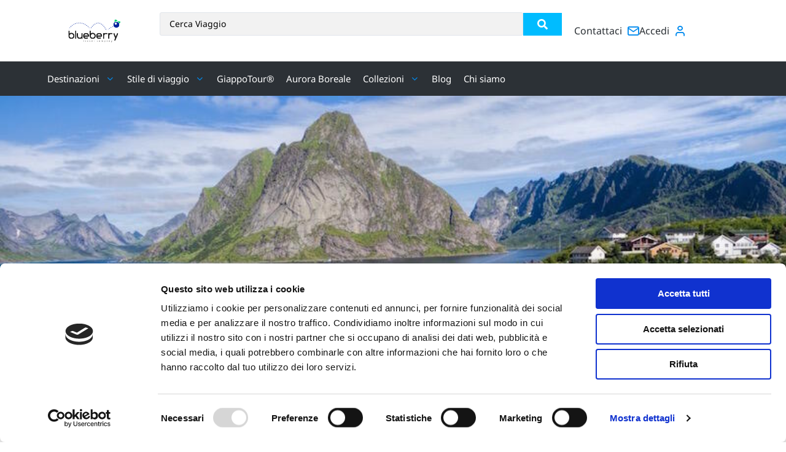

--- FILE ---
content_type: text/html; charset=UTF-8
request_url: https://www.blueberrytravel.it/viaggio/isole-lofoten-e-senja-sotto-il-sole-di-mezzanotte-con-elisa-e-luca/
body_size: 62565
content:
<!doctype html>
<html lang="it-IT" prefix="og: https://ogp.me/ns#">
<head>
	<meta charset="UTF-8">
	<meta name="viewport" content="width=device-width, initial-scale=1">
	<link rel="profile" href="https://gmpg.org/xfn/11">
	<script>
	window.dataLayer = window.dataLayer || [];
	function gtag() {
		dataLayer.push(arguments);
	}
	gtag("consent", "default", {
		ad_user_data: "denied",
		ad_personalization: "denied",
		ad_storage: "denied",
		analytics_storage: "denied",
		functionality_storage: "denied",
		personalization_storage: "denied",
		security_storage: "granted",
		wait_for_update: 500,
	});
	gtag("set", "ads_data_redaction", true);
	</script>
<script type="text/javascript"
		id="Cookiebot"
		src="https://consent.cookiebot.com/uc.js"
		data-cbid="827287a4-38d9-48f5-b316-87d8375d32fc"
						data-culture="IT"
				async	></script>

<!-- Google Tag Manager for WordPress by gtm4wp.com -->
<script data-cfasync="false" data-pagespeed-no-defer>
	var gtm4wp_datalayer_name = "dataLayer";
	var dataLayer = dataLayer || [];

	const gtm4wp_scrollerscript_debugmode         = false;
	const gtm4wp_scrollerscript_callbacktime      = 100;
	const gtm4wp_scrollerscript_readerlocation    = 150;
	const gtm4wp_scrollerscript_contentelementid  = "content";
	const gtm4wp_scrollerscript_scannertime       = 60;
</script>
<!-- End Google Tag Manager for WordPress by gtm4wp.com -->
<!-- Search Engine Optimization by Rank Math PRO - https://rankmath.com/ -->
<title>Isole Lofoten e Senja: Sole di Mezzanotte con Elisa e Luca | Blueberry Travel</title>
<meta name="description" content="Tour di gruppo tra le isole Lofoten e Senia con accompagnatori italiani. Voli e hotel inclusi."/>
<meta name="robots" content="follow, index, max-snippet:-1, max-video-preview:-1, max-image-preview:large"/>
<link rel="canonical" href="https://www.blueberrytravel.it/viaggio/isole-lofoten-e-senja-sotto-il-sole-di-mezzanotte-con-elisa-e-luca/" />
<meta property="og:locale" content="it_IT" />
<meta property="og:type" content="article" />
<meta property="og:title" content="A spasso tra i Fiordi Norvegesi - 8 giorni in auto" />
<meta property="og:description" content="Itinerario individuale per vivere un&#039;immersione totale nei paesaggi mozzafiato dei Fiordi Norvegesi - da maggio a settembre" />
<meta property="og:url" content="https://www.blueberrytravel.it/viaggio/isole-lofoten-e-senja-sotto-il-sole-di-mezzanotte-con-elisa-e-luca/" />
<meta property="og:site_name" content="Blueberry Travel Company" />
<meta property="og:updated_time" content="2023-10-23T12:49:22+02:00" />
<meta property="og:image" content="https://www.blueberrytravel.it/wp-content/uploads/2023/02/norvegia-fiordi-01-blueberrytravel.jpg" />
<meta property="og:image:secure_url" content="https://www.blueberrytravel.it/wp-content/uploads/2023/02/norvegia-fiordi-01-blueberrytravel.jpg" />
<meta property="og:image:width" content="1024" />
<meta property="og:image:height" content="660" />
<meta property="og:image:alt" content="Isole Lofoten e Senja: Sole di Mezzanotte con Elisa e Luca" />
<meta property="og:image:type" content="image/jpeg" />
<meta name="twitter:card" content="summary_large_image" />
<meta name="twitter:title" content="A spasso tra i Fiordi Norvegesi - 8 giorni in auto" />
<meta name="twitter:description" content="Itinerario individuale per vivere un&#039;immersione totale nei paesaggi mozzafiato dei Fiordi Norvegesi - da maggio a settembre" />
<meta name="twitter:image" content="https://www.blueberrytravel.it/wp-content/uploads/2023/02/norvegia-fiordi-01-blueberrytravel.jpg" />
<script type="application/ld+json" class="rank-math-schema-pro">{"@context":"https://schema.org","@graph":[{"@type":"BreadcrumbList","@id":"https://www.blueberrytravel.it/viaggio/isole-lofoten-e-senja-sotto-il-sole-di-mezzanotte-con-elisa-e-luca/#breadcrumb","itemListElement":[{"@type":"ListItem","position":"1","item":{"@id":"https://www.blueberrytravel.it","name":"Blueberry Travel Company"}},{"@type":"ListItem","position":"2","item":{"@id":"https://www.blueberrytravel.it/viaggio/","name":"Viaggio"}},{"@type":"ListItem","position":"3","item":{"@id":"https://www.blueberrytravel.it/viaggio/isole-lofoten-e-senja-sotto-il-sole-di-mezzanotte-con-elisa-e-luca/","name":"Isole Lofoten e Senja: Sole di Mezzanotte con Elisa e Luca"}}]}]}</script>
<!-- /Rank Math WordPress SEO plugin -->

<link rel='dns-prefetch' href='//apis.google.com' />
<link rel='dns-prefetch' href='//ajax.googleapis.com' />
<link rel='stylesheet' id='ab-generic-css-css' href='https://www.blueberrytravel.it/wp-content/plugins/ab-core/css/ab_generic.css?ver=6.4.1' type='text/css' media='all' />
<link rel='stylesheet' id='menu-icons-extra-css' href='https://www.blueberrytravel.it/wp-content/plugins/menu-icons/css/extra.min.css?ver=0.13.14' type='text/css' media='all' />
<style id='rank-math-toc-block-style-inline-css' type='text/css'>
.wp-block-rank-math-toc-block nav ol{counter-reset:item}.wp-block-rank-math-toc-block nav ol li{display:block}.wp-block-rank-math-toc-block nav ol li:before{content:counters(item, ".") ". ";counter-increment:item}

</style>
<link rel='stylesheet' id='jet-engine-frontend-css' href='https://www.blueberrytravel.it/wp-content/plugins/jet-engine/assets/css/frontend.css?ver=3.4.5' type='text/css' media='all' />
<style id='classic-theme-styles-inline-css' type='text/css'>
/*! This file is auto-generated */
.wp-block-button__link{color:#fff;background-color:#32373c;border-radius:9999px;box-shadow:none;text-decoration:none;padding:calc(.667em + 2px) calc(1.333em + 2px);font-size:1.125em}.wp-block-file__button{background:#32373c;color:#fff;text-decoration:none}
</style>
<style id='global-styles-inline-css' type='text/css'>
body{--wp--preset--color--black: #000000;--wp--preset--color--cyan-bluish-gray: #abb8c3;--wp--preset--color--white: #ffffff;--wp--preset--color--pale-pink: #f78da7;--wp--preset--color--vivid-red: #cf2e2e;--wp--preset--color--luminous-vivid-orange: #ff6900;--wp--preset--color--luminous-vivid-amber: #fcb900;--wp--preset--color--light-green-cyan: #7bdcb5;--wp--preset--color--vivid-green-cyan: #00d084;--wp--preset--color--pale-cyan-blue: #8ed1fc;--wp--preset--color--vivid-cyan-blue: #0693e3;--wp--preset--color--vivid-purple: #9b51e0;--wp--preset--gradient--vivid-cyan-blue-to-vivid-purple: linear-gradient(135deg,rgba(6,147,227,1) 0%,rgb(155,81,224) 100%);--wp--preset--gradient--light-green-cyan-to-vivid-green-cyan: linear-gradient(135deg,rgb(122,220,180) 0%,rgb(0,208,130) 100%);--wp--preset--gradient--luminous-vivid-amber-to-luminous-vivid-orange: linear-gradient(135deg,rgba(252,185,0,1) 0%,rgba(255,105,0,1) 100%);--wp--preset--gradient--luminous-vivid-orange-to-vivid-red: linear-gradient(135deg,rgba(255,105,0,1) 0%,rgb(207,46,46) 100%);--wp--preset--gradient--very-light-gray-to-cyan-bluish-gray: linear-gradient(135deg,rgb(238,238,238) 0%,rgb(169,184,195) 100%);--wp--preset--gradient--cool-to-warm-spectrum: linear-gradient(135deg,rgb(74,234,220) 0%,rgb(151,120,209) 20%,rgb(207,42,186) 40%,rgb(238,44,130) 60%,rgb(251,105,98) 80%,rgb(254,248,76) 100%);--wp--preset--gradient--blush-light-purple: linear-gradient(135deg,rgb(255,206,236) 0%,rgb(152,150,240) 100%);--wp--preset--gradient--blush-bordeaux: linear-gradient(135deg,rgb(254,205,165) 0%,rgb(254,45,45) 50%,rgb(107,0,62) 100%);--wp--preset--gradient--luminous-dusk: linear-gradient(135deg,rgb(255,203,112) 0%,rgb(199,81,192) 50%,rgb(65,88,208) 100%);--wp--preset--gradient--pale-ocean: linear-gradient(135deg,rgb(255,245,203) 0%,rgb(182,227,212) 50%,rgb(51,167,181) 100%);--wp--preset--gradient--electric-grass: linear-gradient(135deg,rgb(202,248,128) 0%,rgb(113,206,126) 100%);--wp--preset--gradient--midnight: linear-gradient(135deg,rgb(2,3,129) 0%,rgb(40,116,252) 100%);--wp--preset--font-size--small: 13px;--wp--preset--font-size--medium: 20px;--wp--preset--font-size--large: 36px;--wp--preset--font-size--x-large: 42px;--wp--preset--spacing--20: 0.44rem;--wp--preset--spacing--30: 0.67rem;--wp--preset--spacing--40: 1rem;--wp--preset--spacing--50: 1.5rem;--wp--preset--spacing--60: 2.25rem;--wp--preset--spacing--70: 3.38rem;--wp--preset--spacing--80: 5.06rem;--wp--preset--shadow--natural: 6px 6px 9px rgba(0, 0, 0, 0.2);--wp--preset--shadow--deep: 12px 12px 50px rgba(0, 0, 0, 0.4);--wp--preset--shadow--sharp: 6px 6px 0px rgba(0, 0, 0, 0.2);--wp--preset--shadow--outlined: 6px 6px 0px -3px rgba(255, 255, 255, 1), 6px 6px rgba(0, 0, 0, 1);--wp--preset--shadow--crisp: 6px 6px 0px rgba(0, 0, 0, 1);}:where(.is-layout-flex){gap: 0.5em;}:where(.is-layout-grid){gap: 0.5em;}body .is-layout-flow > .alignleft{float: left;margin-inline-start: 0;margin-inline-end: 2em;}body .is-layout-flow > .alignright{float: right;margin-inline-start: 2em;margin-inline-end: 0;}body .is-layout-flow > .aligncenter{margin-left: auto !important;margin-right: auto !important;}body .is-layout-constrained > .alignleft{float: left;margin-inline-start: 0;margin-inline-end: 2em;}body .is-layout-constrained > .alignright{float: right;margin-inline-start: 2em;margin-inline-end: 0;}body .is-layout-constrained > .aligncenter{margin-left: auto !important;margin-right: auto !important;}body .is-layout-constrained > :where(:not(.alignleft):not(.alignright):not(.alignfull)){max-width: var(--wp--style--global--content-size);margin-left: auto !important;margin-right: auto !important;}body .is-layout-constrained > .alignwide{max-width: var(--wp--style--global--wide-size);}body .is-layout-flex{display: flex;}body .is-layout-flex{flex-wrap: wrap;align-items: center;}body .is-layout-flex > *{margin: 0;}body .is-layout-grid{display: grid;}body .is-layout-grid > *{margin: 0;}:where(.wp-block-columns.is-layout-flex){gap: 2em;}:where(.wp-block-columns.is-layout-grid){gap: 2em;}:where(.wp-block-post-template.is-layout-flex){gap: 1.25em;}:where(.wp-block-post-template.is-layout-grid){gap: 1.25em;}.has-black-color{color: var(--wp--preset--color--black) !important;}.has-cyan-bluish-gray-color{color: var(--wp--preset--color--cyan-bluish-gray) !important;}.has-white-color{color: var(--wp--preset--color--white) !important;}.has-pale-pink-color{color: var(--wp--preset--color--pale-pink) !important;}.has-vivid-red-color{color: var(--wp--preset--color--vivid-red) !important;}.has-luminous-vivid-orange-color{color: var(--wp--preset--color--luminous-vivid-orange) !important;}.has-luminous-vivid-amber-color{color: var(--wp--preset--color--luminous-vivid-amber) !important;}.has-light-green-cyan-color{color: var(--wp--preset--color--light-green-cyan) !important;}.has-vivid-green-cyan-color{color: var(--wp--preset--color--vivid-green-cyan) !important;}.has-pale-cyan-blue-color{color: var(--wp--preset--color--pale-cyan-blue) !important;}.has-vivid-cyan-blue-color{color: var(--wp--preset--color--vivid-cyan-blue) !important;}.has-vivid-purple-color{color: var(--wp--preset--color--vivid-purple) !important;}.has-black-background-color{background-color: var(--wp--preset--color--black) !important;}.has-cyan-bluish-gray-background-color{background-color: var(--wp--preset--color--cyan-bluish-gray) !important;}.has-white-background-color{background-color: var(--wp--preset--color--white) !important;}.has-pale-pink-background-color{background-color: var(--wp--preset--color--pale-pink) !important;}.has-vivid-red-background-color{background-color: var(--wp--preset--color--vivid-red) !important;}.has-luminous-vivid-orange-background-color{background-color: var(--wp--preset--color--luminous-vivid-orange) !important;}.has-luminous-vivid-amber-background-color{background-color: var(--wp--preset--color--luminous-vivid-amber) !important;}.has-light-green-cyan-background-color{background-color: var(--wp--preset--color--light-green-cyan) !important;}.has-vivid-green-cyan-background-color{background-color: var(--wp--preset--color--vivid-green-cyan) !important;}.has-pale-cyan-blue-background-color{background-color: var(--wp--preset--color--pale-cyan-blue) !important;}.has-vivid-cyan-blue-background-color{background-color: var(--wp--preset--color--vivid-cyan-blue) !important;}.has-vivid-purple-background-color{background-color: var(--wp--preset--color--vivid-purple) !important;}.has-black-border-color{border-color: var(--wp--preset--color--black) !important;}.has-cyan-bluish-gray-border-color{border-color: var(--wp--preset--color--cyan-bluish-gray) !important;}.has-white-border-color{border-color: var(--wp--preset--color--white) !important;}.has-pale-pink-border-color{border-color: var(--wp--preset--color--pale-pink) !important;}.has-vivid-red-border-color{border-color: var(--wp--preset--color--vivid-red) !important;}.has-luminous-vivid-orange-border-color{border-color: var(--wp--preset--color--luminous-vivid-orange) !important;}.has-luminous-vivid-amber-border-color{border-color: var(--wp--preset--color--luminous-vivid-amber) !important;}.has-light-green-cyan-border-color{border-color: var(--wp--preset--color--light-green-cyan) !important;}.has-vivid-green-cyan-border-color{border-color: var(--wp--preset--color--vivid-green-cyan) !important;}.has-pale-cyan-blue-border-color{border-color: var(--wp--preset--color--pale-cyan-blue) !important;}.has-vivid-cyan-blue-border-color{border-color: var(--wp--preset--color--vivid-cyan-blue) !important;}.has-vivid-purple-border-color{border-color: var(--wp--preset--color--vivid-purple) !important;}.has-vivid-cyan-blue-to-vivid-purple-gradient-background{background: var(--wp--preset--gradient--vivid-cyan-blue-to-vivid-purple) !important;}.has-light-green-cyan-to-vivid-green-cyan-gradient-background{background: var(--wp--preset--gradient--light-green-cyan-to-vivid-green-cyan) !important;}.has-luminous-vivid-amber-to-luminous-vivid-orange-gradient-background{background: var(--wp--preset--gradient--luminous-vivid-amber-to-luminous-vivid-orange) !important;}.has-luminous-vivid-orange-to-vivid-red-gradient-background{background: var(--wp--preset--gradient--luminous-vivid-orange-to-vivid-red) !important;}.has-very-light-gray-to-cyan-bluish-gray-gradient-background{background: var(--wp--preset--gradient--very-light-gray-to-cyan-bluish-gray) !important;}.has-cool-to-warm-spectrum-gradient-background{background: var(--wp--preset--gradient--cool-to-warm-spectrum) !important;}.has-blush-light-purple-gradient-background{background: var(--wp--preset--gradient--blush-light-purple) !important;}.has-blush-bordeaux-gradient-background{background: var(--wp--preset--gradient--blush-bordeaux) !important;}.has-luminous-dusk-gradient-background{background: var(--wp--preset--gradient--luminous-dusk) !important;}.has-pale-ocean-gradient-background{background: var(--wp--preset--gradient--pale-ocean) !important;}.has-electric-grass-gradient-background{background: var(--wp--preset--gradient--electric-grass) !important;}.has-midnight-gradient-background{background: var(--wp--preset--gradient--midnight) !important;}.has-small-font-size{font-size: var(--wp--preset--font-size--small) !important;}.has-medium-font-size{font-size: var(--wp--preset--font-size--medium) !important;}.has-large-font-size{font-size: var(--wp--preset--font-size--large) !important;}.has-x-large-font-size{font-size: var(--wp--preset--font-size--x-large) !important;}
.wp-block-navigation a:where(:not(.wp-element-button)){color: inherit;}
:where(.wp-block-post-template.is-layout-flex){gap: 1.25em;}:where(.wp-block-post-template.is-layout-grid){gap: 1.25em;}
:where(.wp-block-columns.is-layout-flex){gap: 2em;}:where(.wp-block-columns.is-layout-grid){gap: 2em;}
.wp-block-pullquote{font-size: 1.5em;line-height: 1.6;}
</style>
<link rel='stylesheet' id='hello-elementor-css' href='https://www.blueberrytravel.it/wp-content/themes/hello-elementor/style.min.css?ver=3.0.1' type='text/css' media='all' />
<link rel='stylesheet' id='hello-elementor-theme-style-css' href='https://www.blueberrytravel.it/wp-content/themes/hello-elementor/theme.min.css?ver=3.0.1' type='text/css' media='all' />
<link rel='stylesheet' id='hello-elementor-header-footer-css' href='https://www.blueberrytravel.it/wp-content/themes/hello-elementor/header-footer.min.css?ver=3.0.1' type='text/css' media='all' />
<link rel='stylesheet' id='jet-fb-advanced-choices-css' href='https://www.blueberrytravel.it/wp-content/plugins/jetformbuilder/modules/advanced-choices/assets-build/css/main.css?ver=3.2.3' type='text/css' media='all' />
<link rel='stylesheet' id='jet-fb-wysiwyg-css' href='https://www.blueberrytravel.it/wp-content/plugins/jetformbuilder/modules/wysiwyg/assets/build/wysiwyg.css?ver=3.2.3' type='text/css' media='all' />
<link rel='stylesheet' id='jet-menu-public-styles-css' href='https://www.blueberrytravel.it/wp-content/plugins/jet-menu/assets/public/css/public.css?ver=2.4.4' type='text/css' media='all' />
<link rel='stylesheet' id='jet-popup-frontend-css' href='https://www.blueberrytravel.it/wp-content/plugins/jet-popup/assets/css/jet-popup-frontend.css?ver=2.0.4' type='text/css' media='all' />
<link rel='stylesheet' id='elementor-frontend-css' href='https://www.blueberrytravel.it/wp-content/plugins/elementor/assets/css/frontend-lite.min.css?ver=3.20.1' type='text/css' media='all' />
<style id='elementor-frontend-inline-css' type='text/css'>
.elementor-1579 .elementor-element.elementor-element-f3ff508:not(.elementor-motion-effects-element-type-background), .elementor-1579 .elementor-element.elementor-element-f3ff508 > .elementor-motion-effects-container > .elementor-motion-effects-layer{background-image:url("https://www.blueberrytravel.it/wp-content/uploads/2023/02/norvegia-lofoten-reine-02-blueberrytravel.jpg");}
</style>
<link rel='stylesheet' id='swiper-css' href='https://www.blueberrytravel.it/wp-content/plugins/elementor/assets/lib/swiper/v8/css/swiper.min.css?ver=8.4.5' type='text/css' media='all' />
<link rel='stylesheet' id='elementor-post-8-css' href='https://www.blueberrytravel.it/wp-content/uploads/elementor/css/post-8.css?ver=1717062641' type='text/css' media='all' />
<link rel='stylesheet' id='elementor-pro-css' href='https://www.blueberrytravel.it/wp-content/plugins/elementor-pro/assets/css/frontend-lite.min.css?ver=3.13.2' type='text/css' media='all' />
<link rel='stylesheet' id='jet-tabs-frontend-css' href='https://www.blueberrytravel.it/wp-content/plugins/jet-tabs/assets/css/jet-tabs-frontend.css?ver=2.2.2' type='text/css' media='all' />
<link rel='stylesheet' id='elementor-post-1236-css' href='https://www.blueberrytravel.it/wp-content/uploads/elementor/css/post-1236.css?ver=1717062643' type='text/css' media='all' />
<link rel='stylesheet' id='elementor-post-765-css' href='https://www.blueberrytravel.it/wp-content/uploads/elementor/css/post-765.css?ver=1717062643' type='text/css' media='all' />
<link rel='stylesheet' id='elementor-post-1579-css' href='https://www.blueberrytravel.it/wp-content/uploads/elementor/css/post-1579.css?ver=1748011597' type='text/css' media='all' />
<link rel='stylesheet' id='elementor-post-1616-css' href='https://www.blueberrytravel.it/wp-content/uploads/elementor/css/post-1616.css?ver=1717062693' type='text/css' media='all' />
<link rel='stylesheet' id='elementor-post-1642-css' href='https://www.blueberrytravel.it/wp-content/uploads/elementor/css/post-1642.css?ver=1717062693' type='text/css' media='all' />
<link rel='stylesheet' id='elementor-post-21627-css' href='https://www.blueberrytravel.it/wp-content/uploads/elementor/css/post-21627.css?ver=1717062688' type='text/css' media='all' />
<link rel='stylesheet' id='elementor-post-30892-css' href='https://www.blueberrytravel.it/wp-content/uploads/elementor/css/post-30892.css?ver=1717062688' type='text/css' media='all' />
<link rel='stylesheet' id='elementor-post-2984-css' href='https://www.blueberrytravel.it/wp-content/uploads/elementor/css/post-2984.css?ver=1717062693' type='text/css' media='all' />
<link rel='stylesheet' id='elementor-post-3000-css' href='https://www.blueberrytravel.it/wp-content/uploads/elementor/css/post-3000.css?ver=1717062688' type='text/css' media='all' />
<link rel='stylesheet' id='easy-notification-bar-css' href='https://www.blueberrytravel.it/wp-content/plugins/easy-notification-bar/assets/css/front.css?ver=1.6' type='text/css' media='all' />
<link rel='stylesheet' id='jquery-chosen-css' href='https://www.blueberrytravel.it/wp-content/plugins/jet-search/assets/lib/chosen/chosen.min.css?ver=1.8.7' type='text/css' media='all' />
<link rel='stylesheet' id='jet-search-css' href='https://www.blueberrytravel.it/wp-content/plugins/jet-search/assets/css/jet-search.css?ver=3.4.2' type='text/css' media='all' />
<link rel='stylesheet' id='jquery-ui-datepicker-css' href='//ajax.googleapis.com/ajax/libs/jqueryui/1.8.18/themes/smoothness/jquery-ui.css?ver=12.0' type='text/css' media='all' />
<link rel='stylesheet' id='sib-front-css-css' href='https://www.blueberrytravel.it/wp-content/plugins/mailin/css/mailin-front.css?ver=6.4.1' type='text/css' media='all' />
<link rel='stylesheet' id='elementor-icons-icomoon-css' href='https://www.blueberrytravel.it/wp-content/uploads/elementor/custom-icons/icomoon/style.css?ver=1.0.0' type='text/css' media='all' />
<script src="https://www.blueberrytravel.it/wp-includes/js/jquery/jquery.min.js?ver=3.7.1" id="jquery-core-js"></script>
<script src="https://www.blueberrytravel.it/wp-includes/js/jquery/jquery-migrate.min.js?ver=3.4.1" id="jquery-migrate-js"></script>
<script src="https://www.blueberrytravel.it/wp-includes/js/imagesloaded.min.js?ver=6.4.1" id="imagesLoaded-js"></script>
<script id="wc-enhanced-select-js-extra">
var wc_enhanced_select_params = {"i18n_no_matches":"Nessun riscontro trovato","i18n_ajax_error":"Caricamento fallito","i18n_input_too_short_1":"Inserisci 1 o pi\u00f9 caratteri","i18n_input_too_short_n":"Inserisci %qty% o pi\u00f9 caratteri","i18n_input_too_long_1":"Elimina 1 carattere","i18n_input_too_long_n":"Elimina %qty% caratteri","i18n_selection_too_long_1":"Puoi selezionare solo 1 articolo.","i18n_selection_too_long_n":"Puoi selezionare solo %qty% articoli","i18n_load_more":"Caricamento altri risultati\u2026","i18n_searching":"Sto cercando\u2026","ajax_url":"https:\/\/www.blueberrytravel.it\/wp-admin\/admin-ajax.php","search_products_nonce":"f37ca2c8c0","search_customers_nonce":"85d0e85cd1"};
</script>
<script src="https://apis.google.com/js/plusone.js?ver=12.0" id="fpgf_google_plus-js"></script>
<script id="fpgf_front_advanced-js-extra">
var fpgf_front_data = {"wp_ajax_url":"https:\/\/www.blueberrytravel.it\/wp-admin\/admin-ajax.php","success_redirection_option":"1","success_redirection_url":"","success_submission_msg":"Campaign Submitted","perk_name_label":"Name of Perk","perk_amount_label":"Perk Amount","perk_description_label":"Description","claim_count_label":"Perk Claim Max Count","perk_image":"Perk Image","hide_estimated_field":"1","perk_delivery_label":"Estimated Delivery On","perk_rule_caption":"Remove Perk Rule","remove_perk_rule":"yes","perk_rule_delete_message":"Are you sure want to do this ?","wc_version_new":"new","wc_version":"8.6.1","visibility_crowdfunding_type":"1","visibility_crowdfunding_type_selection":"1","is_shop":"no","is_product":"no","is_cf_checked":"","post_id":"","minimum_price":"","maximum_price":"","gettargetgoal":"","contributed_value":"","remaining_amount":"","is_there_minimum":"","is_there_maximum":"","remaining_amount_value":"","minimum_error_message":"","maximum_error_message":"","empty_error_message":"","target_cross_error_message":"","target_end_type":"","strict_mode_status":"","threshold_value":"","contribution_amount":"","hidebutton_galaxy":"","get_product_type":"","show_hide_contributor_name":"2","contributor_name":"Contributor Name:","contributor_description":"(First and Last Name will be used if left empty)","display_select_box_crowdfunding":"bottom","show_hide_target_product_purchase":"2","show_hide_campaign_end_selection":"1","campaign_end_method":"3","campaign_end_method_ppcf":"3"};
</script>
<script src="https://www.blueberrytravel.it/wp-content/plugins/duracelltomi-google-tag-manager/dist/js/analytics-talk-content-tracking.js?ver=1.20.2" id="gtm4wp-scroll-tracking-js"></script>
<script id="sib-front-js-js-extra">
var sibErrMsg = {"invalidMail":"Please fill out valid email address","requiredField":"Please fill out required fields","invalidDateFormat":"Please fill out valid date format","invalidSMSFormat":"Please fill out valid phone number"};
var ajax_sib_front_object = {"ajax_url":"https:\/\/www.blueberrytravel.it\/wp-admin\/admin-ajax.php","ajax_nonce":"6d263ebe19","flag_url":"https:\/\/www.blueberrytravel.it\/wp-content\/plugins\/mailin\/img\/flags\/"};
</script>
<script src="https://www.blueberrytravel.it/wp-content/plugins/mailin/js/mailin-front.js?ver=1718352768" id="sib-front-js-js"></script>
<link rel="https://api.w.org/" href="https://www.blueberrytravel.it/wp-json/" /><link rel="alternate" type="application/json" href="https://www.blueberrytravel.it/wp-json/wp/v2/viaggio/18725" /><link rel="alternate" type="application/json+oembed" href="https://www.blueberrytravel.it/wp-json/oembed/1.0/embed?url=https%3A%2F%2Fwww.blueberrytravel.it%2Fviaggio%2Fisole-lofoten-e-senja-sotto-il-sole-di-mezzanotte-con-elisa-e-luca%2F" />
<link rel="alternate" type="text/xml+oembed" href="https://www.blueberrytravel.it/wp-json/oembed/1.0/embed?url=https%3A%2F%2Fwww.blueberrytravel.it%2Fviaggio%2Fisole-lofoten-e-senja-sotto-il-sole-di-mezzanotte-con-elisa-e-luca%2F&#038;format=xml" />
		<style>
		:root {
			/* color */
			--ab-primary-color: #008aee;
			--ab-primary-color-trasparent: #008aee20;
		--ab-tipo-di-viaggio-viaggi-di-gruppo-b-tour: #008aee;
--ab-tipo-di-viaggio-su-misura: #00d270;
--ab-tipo-di-viaggio-classy: #bfac60;
--ab-tipo-di-viaggio-viaggio-di-nozze: #e21b51;
		}

		.ab-card-wrapper.ab-tipo-di-viaggio--37 .ab-card-img-fill-cover::after, .ab-sits-wrapper.ab-tipo-di-viaggio--37 .ab-featured-img-fill-cover::after{ background: var(--ab-tipo-di-viaggio-viaggi-di-gruppo-b-tour) !important; content: "b-tour" !important; }
.ab-card-wrapper.ab-tipo-di-viaggio--38 .ab-card-img-fill-cover::after, .ab-sits-wrapper.ab-tipo-di-viaggio--38 .ab-featured-img-fill-cover::after{ background: var(--ab-tipo-di-viaggio-su-misura) !important; content: "Su Misura" !important; }
.ab-card-wrapper.ab-tipo-di-viaggio--39 .ab-card-img-fill-cover::after, .ab-sits-wrapper.ab-tipo-di-viaggio--39 .ab-featured-img-fill-cover::after{ background: var(--ab-tipo-di-viaggio-classy) !important; content: "Classy" !important; }
.ab-card-wrapper.ab-tipo-di-viaggio--40 .ab-card-img-fill-cover::after, .ab-sits-wrapper.ab-tipo-di-viaggio--40 .ab-featured-img-fill-cover::after{ background: var(--ab-tipo-di-viaggio-viaggio-di-nozze) !important; content: "Viaggi \b di \b nozze" !important; }
		.ab-card-wrapper.ab-tipo-di-viaggio--37 .ab-card-viaggio-hr{ background: var(--ab-tipo-di-viaggio-viaggi-di-gruppo-b-tour); }
.ab-card-wrapper.ab-tipo-di-viaggio--38 .ab-card-viaggio-hr{ background: var(--ab-tipo-di-viaggio-su-misura); }
.ab-card-wrapper.ab-tipo-di-viaggio--39 .ab-card-viaggio-hr{ background: var(--ab-tipo-di-viaggio-classy); }
.ab-card-wrapper.ab-tipo-di-viaggio--40 .ab-card-viaggio-hr{ background: var(--ab-tipo-di-viaggio-viaggio-di-nozze); }
		</style>
<!-- Google Tag Manager for WordPress by gtm4wp.com -->
<!-- GTM Container placement set to automatic -->
<script data-cfasync="false" data-pagespeed-no-defer type="text/javascript">
	var dataLayer_content = {"pagePostType":"viaggio","pagePostType2":"single-viaggio","pagePostAuthor":"Roberta Manis"};
	dataLayer.push( dataLayer_content );
</script>
<script data-cfasync="false">
(function(w,d,s,l,i){w[l]=w[l]||[];w[l].push({'gtm.start':
new Date().getTime(),event:'gtm.js'});var f=d.getElementsByTagName(s)[0],
j=d.createElement(s),dl=l!='dataLayer'?'&l='+l:'';j.async=true;j.src=
'//www.googletagmanager.com/gtm.js?id='+i+dl;f.parentNode.insertBefore(j,f);
})(window,document,'script','dataLayer','GTM-PXCXVH9');
</script>
<!-- End Google Tag Manager for WordPress by gtm4wp.com --><meta name="description" content="Tour riservato ad un piccolo gruppo con Elisa e Luca che sapranno condurti in piccoli e speciali angoli di mondo che ti faranno amare la Norvegia molto più di quanto avresti mai pensato.">
	<noscript><style>.woocommerce-product-gallery{ opacity: 1 !important; }</style></noscript>
	<meta name="generator" content="Elementor 3.20.1; features: e_optimized_assets_loading, e_optimized_css_loading, e_font_icon_svg, additional_custom_breakpoints, block_editor_assets_optimize, e_image_loading_optimization; settings: css_print_method-external, google_font-disabled, font_display-optional">
<script>function perfmatters_check_cart_fragments(){if(null!==document.getElementById("perfmatters-cart-fragments"))return!1;if(document.cookie.match("(^|;) ?woocommerce_cart_hash=([^;]*)(;|$)")){var e=document.createElement("script");e.id="perfmatters-cart-fragments",e.src="https://www.blueberrytravel.it/wp-content/plugins/woocommerce/assets/js/frontend/cart-fragments.min.js",e.async=!0,document.head.appendChild(e)}}perfmatters_check_cart_fragments(),document.addEventListener("click",function(){setTimeout(perfmatters_check_cart_fragments,1e3)});</script><link rel="icon" href="https://www.blueberrytravel.it/wp-content/uploads/2025/04/cropped-favicon_proporzionato_512-32x32.png" sizes="32x32" />
<link rel="icon" href="https://www.blueberrytravel.it/wp-content/uploads/2025/04/cropped-favicon_proporzionato_512-192x192.png" sizes="192x192" />
<link rel="apple-touch-icon" href="https://www.blueberrytravel.it/wp-content/uploads/2025/04/cropped-favicon_proporzionato_512-180x180.png" />
<meta name="msapplication-TileImage" content="https://www.blueberrytravel.it/wp-content/uploads/2025/04/cropped-favicon_proporzionato_512-270x270.png" />
		<style id="wp-custom-css">
			/* Slide In From The Top Option */

.header-2 {
 transform: translatey(-80px);
 -moz-transition: all .3s ease!important;
 -webkit-transition: all .3s ease!important;
 transition: all .3s ease!important;
}


.elementor-sticky--effects.header-2  {
 height: auto!important;
 transform: translatey(0px);
}

.elementor-sticky--effects.header-1 {
 display: none!important;
}

/* End Of Slide In From The Top Option */

.dettagli-del-viaggio .column{
	    padding-right: 15px;
}



span.special-font {
    font-family: "Kaushan Script", sans-serif;
    font-weight: bold;
    font-size: 1.2em;
	  letter-spacing: 1px;
    text-transform: initial;
	  /*text-shadow: 2px 2px 7px rgba(0,0,0,0.3);*/
}
span.special-font.color-father {
    color: var(--ab-primary-color);
}
#breadcrumbs span, #breadcrumbs a{
    font-size: 12px;
    font-family: "Noto Sans", Sans-serif;
    color: black;
    line-height: 1.5em;
    
}

span.special-font-blue{
    color: var(--e-global-color-c30fde1);
}

span.special-font-gold{
    color: #bfac60;
}

span.special-font-red{
    color: #E21B51;
}

span.special-font-verde{
    color: #00D270;
}
/** Giuliano regole bollino ocn testo
***/
.ab-paese-list-tipi-viaggio .jet-listing-grid__items{
    justify-content: center;
}
.ab-paese-list-tipi-viaggio .jet-listing-grid__items>.jet-listing-grid__item{
    flex: auto;
    justify-content: center;
    min-width: 200px;
    padding: 0;
    flex-shrink: 0;
    flex-grow: 1;
    width: auto;
    max-width: 100%;
}
.ab-paese-list-tipi-viaggio .jet-listing-grid__items .elementor-widget-wrap.elementor-element-populated{
        flex-wrap: nowrap;
        min-width: 200px;
        padding: 0;
}
.ab-paese-list-tipi-viaggio .elementor-widget-wrap.elementor-element-populated .elementor-element.elementor-widget {
    padding-bottom: 35px;
}
.ab-paese-bollino-con-titolo{
    min-width: 200px;
}
@media (max-width: 480px){
    .ab-paese-list-tipi-viaggio .jet-listing-grid__items>.jet-listing-grid__item{
        min-width: 190px;
        flex: 0 0 calc(100%/var(--columns));
        flex-shrink: 0;
        flex-grow: 1;
        width: auto;
        max-width: 100%;
    }
    .ab-paese-bollino-con-titolo{
        min-width: 190px;
    }
}
.bollino-link{
    display: flex;
    align-items: center;
    justify-content: center;
    padding: 0 25px;
}
.bollino-con-testo{
    height: 65px;
    min-width: 65px;
    width: 65px;
    display: flex;
    align-items: center;
    justify-content: center;
    border-radius: 50%;
    transform: rotate(-15grad);
    color: #ffffff ;
    font-size: 0.8em;
    text-align: center;
    line-height: 1em;
}
.bollino-con-testo.bollino-b-tour{
    background-color: #00BCFF;
}
.bollino-con-testo.bollino-su-misura{
    background-color: #00d270;
}
.bollino-con-testo.bollino-classy{
    background-color: #BFAC60;
}
.bollino-con-testo.bollino-viaggio-di-nozze{
    background-color: #E21B51;
}
a .bollino-title{
    font-family: "Noto Sans", Sans-serif;
    font-size: 20px;
    font-weight: normal;
    font-stretch: normal;
    font-style: normal;
    line-height: 1.25;
    text-align: left;
    color: #ffffff;
    padding-left: 1em;
}
.bollini-width-25 {
    min-width: 25%;
}

.margin-auto{
    margin: auto;
}
.ab-block-check .elementor-icon-box-description{
    padding-top: 15px;
    line-height: 1.5em;
}
.ab-block-check .elementor-widget-container::after{
    content: '';
    height: 50px;
    border-right: 1px solid;
    position: absolute;
    right: 0;
    top: 0;
}
.bollino-listing{
	position: absolute;
	top: 15px;
}
.bollino-listing .bollino{
	display: flex !important;
	justify-content: flex-end;
	margin-right: 15px;
}
.bollino-listing .bollino .elementor-heading-title.elementor-size-default{
	height: 65px;
	min-width: 65px;
	width: 65px;
	display: flex;
	align-items: center;
	justify-content: center;
	/*background-color: var( --ab-primary-color );*/
	border-radius: 50%;
	transform: rotate( -15grad);
	box-shadow: 0 8px 16px 0 rgba(0, 0, 0, 0.2);
}
.bollino-listing .elementor-widget-container{
	text-align: center;
	line-height: 1em;
	position: relative;
}
.bollino-listing .elementor-heading-title.elementor-size-default{
	color: #FFFFFF;
	font-family: "Maven Pro", Sans-serif;
	font-size: 15px;
}

.strikethrough{
    text-decoration: line-through;
}
/* ANDREA REGOLE GLOBALI BOLLINI VIAGGIO */
.bollino{ display: none !important; }
.tipo-di-viaggio-b-tour .bollino-b-tour{ display: flex !important;}
.tipo-di-viaggio-classy .bollino-classy{
    display: flex !important;
}
.tipo-di-viaggio-viaggio-di-nozze .bollino-viaggio-di-nozze{
    display: flex !important;
}
.tipo-di-viaggio-su-misura .bollino-su-misura{
    display: flex !important;
}


div[class^="tipo-di-viaggio-"] .slides-viaggio-listing-item, 
div[class*=" tipo-di-viaggio-"] .slides-viaggio-listing-item{ 
    background-color: var( --ab-primary-color-trasparent );
}


div[class^="tipo-di-viaggio-"] .special-font, 
div[class*=" tipo-di-viaggio-"] .special-font{
    color: var( --ab-primary-color );
}
.blueberry-tooltip{
    color: var( --ab-primary-color ) !important;
}

/* ANDREA REGOLE GLOBALI LISTING E FONT */
/*.tipo-di-viaggio-b-tour .slides-viaggio-listing-item{ background-color: rgba(0, 188, 255, 0.05);}
.tipo-di-viaggio-b-tour .special-font{
    color: #00BCFF;
}
.tipo-di-viaggio-classy .slides-viaggio-listing-item{
    background-color: rgba(191, 172, 96, 0.1);
}
.tipo-di-viaggio-classy .special-font{
    color: #BFAC60;
}
.tipo-di-viaggio-viaggio-di-nozze .slides-viaggio-listing-item{
    background-color: rgba(226, 27, 81, 0.05);
}
.tipo-di-viaggio-viaggio-di-nozze .special-font{
    color: #E21B51;
}
.tipo-di-viaggio-su-misura .slides-viaggio-listing-item{
    background-color: rgba(0, 210, 112, 0.1);
}
.tipo-di-viaggio-su-misura .special-font{
   color: #00D270;
}*/

/* ANDREA REGOLE GLOBALI BOLLINI ACCORDION */
.ab_accordion_item_icon i{
    transition: 0.3s ease-in-out transform;
}

.ab_accordion_item_icon.rotated i{
    transform: rotate(90deg) !important;
    transition: 0.3s ease-in-out transform;
}

/* newsletter-viaggio - giuliano */
.ab-newsletter-viaggio{
    /*background-color: var(--ab-primary-color);*/
		background-color: 
color-mix(in srgb, var(--ab-primary-color) 65%, black);
}
}

.ab-newsletter-mailchimp-wrapper form>div{
    max-width: 270px;
}
.ab-newsletter-mailchimp-wrapper p {
    margin-bottom: 0.6em;
}
.ab-newsletter-mailchimp-wrapper .ab-icon{ font-family: 'icomoon' !important; }
.ab-newsletter-mailchimp-wrapper input[type="email"]{
    font-family: "Noto Sans", Sans-serif;
    font-size: 13.1px;
    border-width: 0px;
    padding: 12.2px 12px;
    width: 190px;
    border-radius: 0;
}
.ab-newsletter-mailchimp-wrapper input[type="submit"]{
    width: 44px;
    padding: 12px;
    border-radius: 0;
    color: #fff;
    background-color: #444b52;
    border: 0;
    margin-left: -4px;
    vertical-align: bottom;
}
.ab-newsletter-mailchimp-wrapper .ab-wrapper-checkbox{
/*display: inline-block;
background: #fff;*/
    min-width: 16px;
    max-height: 16px;
    vertical-align: middle;
}
.ab-newsletter-mailchimp-wrapper input[type="checkbox"]{
    color: #fff;
    transform: scale(1.5);
/*-webkit-appearance: none;
-moz-appearance: none;
appearance: none;*/
    border: none;
    outline: none;

}
.ab-newsletter-mailchimp-wrapper .ab-mailing-privacy{
    justify-content: center;
    display: flex;
    align-items: center;
    margin-top: 15px;
}

.ab-newsletter-mailchimp-wrapper .ab-mailing-text-privacy{
    font-size: 15px;
    padding-left: 10px;
	  font-weight: 700;
    color: #fff;
}

.ab-newsletter-mailchimp-wrapper a{
    color: #fff;
    font-size: 15px;
    text-decoration: underline;
}

/* ACCORDION */
.ab_accordion_item_icon i{
    color: var(--ab-primary-color);
}
/* template viaggio blocco riassuntivo iniziale */
.ab-viaggio-riepilogo-iniziale .elementor-row {
    flex-wrap: wrap;
}

/* template viaggio - Scegli quando partire */
.ab-scegli-quando-partire{
		margin-bottom: 0px !important;
}
/* VIAGGIO: Dettagli del viaggio */
.dettagli-del-viaggio{
    display: flex;
    flex-wrap: wrap;
}
.dettagli-del-viaggio .column{
    width: 33%;
    
}
.dettagli-del-viaggio-item{
    display: flex;
    padding-bottom: 15px;
    padding-right: 20px;
}
.dettagli-del-viaggio-item .icon{
    padding: 2px 15px 7px 5px;
    font-size: 16px;
    color: #b4b4b4;
}
.dettagli-del-viaggio-item span{
    display: block;
    line-height: 1.2em;
}
.ab-dettagli-viaggio-disclaimer{
    font-weight: 300;
}
.ab-dettagli-viaggio-heading{
    cursor: pointer;
}
.ab-dettagli-viaggio-content{
    height: auto;
    max-height: 100%;
    transition: max-height 0.9s ease-in-out;
}
.ab-dettagli-viaggio-heading.closed ~ .ab-dettagli-viaggio-content{
    /*display: none;*/
    overflow: hidden;
    height: auto;
    max-height: 0;
    transition: max-height 0.9s ease-in-out;
}
.ab-dettagli-viaggio-heading:after {
    content: "\e91b";
    position: absolute;
    right: 0;
    color: #2c3136;
    width: 32px;
    font-size: 24px;
    z-index: 100;
    top: 7px;
    font-family: 'icomoon' !important;
    line-height: 1em;
    text-align: center;
    transition: .5s;
}
.ab-dettagli-viaggio-heading.closed:after {
    /*content: "\e91d";*/
    transition: .5s;
    transform: rotate(-90deg);
}
img.tutta-larghezza {
    width: 100%;
}
@media screen and (max-width: 767px) {
    .dettagli-del-viaggio .column{
        width: 50%;
    }
    .ab-newsletter-mailchimp-wrapper form>div{
        margin: auto;
    }
    .ab-newsletter-mailchimp-wrapper input[type="submit"] {
        padding: 11px;
    }
    
}
@media screen and (max-width: 420px){
    .dettagli-del-viaggio .column{
        width: 100%;
    }
}

.max-width-850{
    max-width: 850px;
    margin: auto;
}
.max-width-800{
    max-width: 800px;
    margin: auto;
}
.jet-listing-grid__slider .jet-slick-dots {
    margin: 40px 0 10px;
}
.swiper-container-horizontal>.swiper-pagination-bullets {
    bottom: inherit;
    padding-top: 20px;
}

/* link utili - giuliano */
.ab-list-link-utili .elementor-column{
    align-items: flex-start;
}
.ab-list-link-utili .jet-listing-grid__item {
    padding: 7px;
}
/* jet-popup */
/*removed andrea*/


/* prezzi e date */
i.confermato{
    color: #00D270;
}

i.attivo{
    color: #00bcff;
}
i.ultimi-posti{
    color: #E5C54D;
}

i.sold-out{
    color: #FF0000;
}
.ab-viaggio-prezzi-date-intestazione .ab-prezzi-date-column-date{
    max-width: 20%;
    width: auto !important;
    padding-right: 20px;
}
.ab-viaggio-prezzi-date-intestazione .ab-prezzi-date-column-destination{
    width: auto !important;
    flex: 1 auto;
}
.elementor-column-gap-default .ab-viaggio-prezzi-date-intestazione .elementor-column>.elementor-element-populated {
    padding: 5px;
}
.ab-viaggio-prezzi-date-intestazione{
    cursor: pointer;
    height: auto !important;
}
.ab-viaggio-prezzi-date-intestazione .elementor-icon{
    vertical-align: middle;
    cursor: pointer;
}
.ab-viaggio-prezzi-date-intestazione .ab-viaggio-prezzi-date-freccia{
    transition: .5s;
}
.ab-viaggio-prezzi-date-intestazione.opened .ab-viaggio-prezzi-date-freccia{
    transition: .5s;
    transform: rotate(90deg);
}
.ab-viaggio-prezzi-date-content{
    overflow: hidden;
    height: auto !important;
    max-height: 0;
    transition: max-height 0.9s ease-in-out;
}
.ab-viaggio-prezzi-date-intestazione.opened ~ .ab-viaggio-prezzi-date-content{
    height: auto;
    max-height: 100%;
    transition: max-height 0.9s ease-in-out;
}
.ab-viaggio-prezzi-date-container-aeroporti .elementor-widget-wrap>.elementor-element {
    width: auto;
}
.ab-viaggio-prezzi-date-container-aeroporti .elementor-element.elementor-widget,
 .elementor-icon{
        margin-bottom: 0px;
        vertical-align: middle;
}
.ab-viaggio-prezzi-date-content .elementor-widget:not(:last-child) {
    margin-bottom: 0px;
}
.ab-viaggio-prezzi-date-content .elementor-row > div {
    width: 100% !important;
    text-align: center;
}
[data-elementor-device-mode=mobile] .ab-prezzi-date-wrapper-price > div {
    width: fit-content !important;
}
.ab-width-fit-content{
    width: fit-content !important;
}
.ab-orari-voli-information-price .jet-dropbar__button-text{
	display: none;
}

@media screen and (max-width: 767px) {
    .ab-prezzi-date-column-date,
    .ab-prezzi-date-column-destination{
        min-width: 75%;
    }
    .ab-viaggio-prezzi-date-column-name{
        max-width: calc(100% - 70px);
        width: 100% !important;
    }
    .ab-viaggio-prezzi-date-column-state{
        max-width: 70px;
    }
    .ab-viaggio-prezzi-date-column-state{
        text-align: center;
    }
    .ab-viaggio-prezzi-date-column-price{
        position: absolute;
        bottom: 0;
			  width: 100% !important;
    }
}
@media screen and (max-width: 420px){
    .ab-viaggio-prezzi-date-column-name{
        max-width: calc(100% - 40px);
        width: 100% !important;
    }
    .ab-viaggio-prezzi-date-column-state{
        max-width: 40px;
    }
}
/*** filter prezzi e date ***/
.ab-filter-prezzi-e-date .jet-date-range{
    display: flex;
    justify-content: space-between;
    max-width: 800px;
    margin: auto;
}
.ab-filter-prezzi-e-date .jet-date-range__inputs{
    justify-content: space-evenly;
}
.ab-filter-prezzi-e-date .apply-filters__button,
.ab-filter-prezzi-e-date #prezzi_date_read_more{
    margin-top: 0;
    background-color: #F4BC0E;
    color: #000;
    font-weight: 900;
    transition: 0.3s;
}
.ab-filter-prezzi-e-date .apply-filters__button:hover,
.ab-filter-prezzi-e-date #prezzi_date_read_more:hover {
    background-color: #000;
    color: #F4BC0E;
}
.ab-filter-prezzi-e-date #prezzi_date_read_more{
    line-height: 27px;
}
.ab-filter-prezzi-e-date .hasDatepicker{
    position: relative;
    font-family: 'FontAwesome','Noto Sans',sans-serif;
}

/* TOOLTIP */
.blueberry-tooltip span.tooltip{
    opacity: 0;
    position: absolute;
    width: 250px;
    background-color: #E9E9E9;
    left: 0;
    top: calc(100% + 10px);
    z-index: 100;
    color: black;
    font-size: 11px;
    font-weight: normal;
    padding: 5px 7px;
    transition: 0.5s ease-in-out opacity;

}

.blueberry-tooltip span.tooltip::before{
    content: " ";
    display: block;
    border-left: 10px solid transparent;
    border-right: 10px solid transparent;
    border-bottom: 10px solid #E9E9E9;
    width: 0;
    height: 0;
    top: -10px;
    position: absolute;
}

.blueberry-tooltip:hover span.tooltip, .blueberry-tooltip:active span.tooltip{
    transition: 0.5s ease-in-out opacity;
    opacity: 1;
}



/* dicono di noi - giuliano */
/*.ab-list-dicono-di-noi .elementor-widget-wrap.elementor-element-populated{
    cursor: pointer;
    max-height: 350px;
}
.ab-list-dicono-di-noi .elementor-widget-wrap.elementor-element-populated:after {
    top: 313px;
    content: 'Leggi ancora';
    position: absolute;
    background-color: #00D270;
    width: 100%;
    text-align: center;
    left: 0;
    bottom: auto;
    line-height: 2.5em;
    color: #fff;
}
.ab-list-dicono-di-noi .elementor-widget-wrap.elementor-element-populated:hover:after {
    text-decoration: underline;
}*/
.ab-list-dicono-di-noi .ab-dicono-di-noi-read-more{
    width: 100%;
    font-family: 'Noto Sans';
    color: #fff;
    line-height: 2.5em;
    cursor: pointer;
    text-align: center;
    
}
.ab-list-dicono-di-noi .ab-dicono-di-noi-read-more {
    background-color: var(--ab-primary-color);
}

.ab-list-dicono-di-noi .ab-over-height-max .ab-dicono-di-noi-content-text{
    min-height: 200px;
    max-height: 200px;
    overflow: hidden;
    transition: all 0.5s ease-in-out;
}
.ab-list-dicono-di-noi .ab-over-height-max.ab-height-max-ok .ab-dicono-di-noi-content-text{
    max-height: 100% !important;
}


/* MAP LABEL */
.mapboxgl-popup-close-button {
    background-color: white !important;
    padding: 5px;
    font-size: 24px;
    line-height: 1;
    margin: 0;
    color: black !important;
}
.mapboxgl-popup-close-button:hover{
    background-color: white !important;
}
.mapboxgl-popup-content{
    padding-top: 30px !important;
}







/* paese listing viaggio */
.ab-paese-listing-viaggio .elementor-widget-wrap.elementor-element-populated {
    flex-direction: column;
}
.elementor-container.elementor-column-gap-no{
    height: 100%;
}
.ab-paese-listing-viaggio-excerpt.elementor-widget.elementor-widget-text-editor {
    flex: 1 auto;
}
.ab-paese-listing-viaggio-wrapper-price .elementor-widget-wrap.elementor-element-populated {
    flex-direction: row;
}

/* paese heading tipo di viaggio */
.ab-paese-heading-type-tour h3{
    font-size: 20px;
    padding-bottom: 35px;
}

/* bullet points - Giuliano */
.ab-bp-img img {
    width: auto;
}
.ab-bp-title .elementor-widget-wrap{
    flex-wrap: wrap;
    justify-content: center;
}
.ab-bp-title .elementor-widget-wrap .elementor-widget-heading{
    width: auto;
    margin-bottom: 0;
}
.ab-bp-text-alt h2{
    padding: 0px 7px 0 5px;
    color: var(--ab-primary-color);
}

.ab-viaggio-intro .elementor-widget-wrap.elementor-element-populated {
    background-position: center;
    background-size: cover;
}

/*** test - giuliano ***/
.jet-listing-grid__slider .jet-slick-dots li {
    border: 1px solid #ccc;
}

/*** template category 'tipo-di-viaggio' - giuliano ***/
.ab-listing-category .jet-listing-grid__item>.elementor,
.ab-listing-category .jet-listing-grid__item .elementor-section-wrap,
.ab-listing-category .jet-listing-grid__item .ab-paese-listing-viaggio{
    height: 100%;
		display: flex;
}

.ab-filter-checkbox-category .jet-checkboxes-list-wrapper,
.ab-filter-checkbox-tipo-di-viaggio .jet-checkboxes-list-wrapper{
    display: inline-flex;
    flex-wrap: wrap;
    justify-content: center;
    width: 100%;
}
.ab-filter-checkbox-category .jet-checkboxes-list__decorator,
.ab-filter-checkbox-tipo-di-viaggio .jet-checkboxes-list__decorator{
    display: none !important;
}
.ab-filter-checkbox-tipo-di-viaggio .jet-checkboxes-list__label{
    display: inline-flex !important;
}
.ab-filter-checkbox-tipo-di-viaggio .jet-checkboxes-list__label sup{
    font-size: 1.2em;
    top: 0.5em;
}
.ab-filter-checkbox-category .jet-checkboxes-list__row.jet-filter-row,
.ab-filter-checkbox-tipo-di-viaggio .jet-checkboxes-list__row.jet-filter-row{
    display: none !important;
}
.ab-filter-checkbox-category .jet-checkboxes-list__row.jet-filter-row.ab-term-vis,
.ab-filter-checkbox-tipo-di-viaggio .jet-checkboxes-list__row.jet-filter-row.ab-term-vis{
    display: block !important;
}
.ab-filter-checkbox-category .jet-checkboxes-list .jet-checkboxes-list__item .jet-checkboxes-list__input:checked + .jet-checkboxes-list__button .jet-checkboxes-list__label{
    text-decoration: underline;
    color: #000;
}
.ab-filter-checkbox-tipo-di-viaggio .jet-checkboxes-list .jet-checkboxes-list__item .jet-checkboxes-list__input:checked + .jet-checkboxes-list__button .jet-checkboxes-list__label .bollino-filter-collezioni{
    border: 3px solid;
    box-sizing: border-box;
    line-height: 70px;
    box-shadow: 0 8px 16px 0 rgba(0, 0, 0, 0.35);
}
.ab-filter-checkbox-category .jet-checkboxes-list__row.jet-filter-row,
.ab-filter-checkbox-tipo-di-viaggio .jet-checkboxes-list__row.jet-filter-row{
    padding-right: 25px !important;

}
.ab-filter-checkbox-category .jet-checkboxes-dropdown__body,
.ab-filter-checkbox-tipo-di-viaggio  .jet-checkboxes-dropdown__body{
    margin-top: 0px;
}
.ab-filter-checkbox-category .jet-checkboxes-dropdown__label{
    color: #fff;
    background-color: #2C3136;
}
.ab-filter-checkbox-category .jet-checkboxes-dropdown__active__item{
        background-color: #eee3;
}
#query-2 .jet-listing-grid__item,
#query-collezioni-ped .jet-listing-grid__item{
    padding: 0;
}

div:not(.ab-no-fill-color) path.ccbb{
    fill: var(--ab-primary-color);
}


.acore-bullet-points .jet-listing-grid__items{
        justify-content: center;
}

.bollino-filter-collezioni {
    color: #fff;
    min-width: 80px;
    min-height: 80px;
    line-height: 80px;
    text-align: center;
    justify-content: center;
    background-color: var( --ab-primary-color );
    border-radius: 50%;
    transform: rotate( -15grad);
    box-shadow: 0 8px 16px 0 rgba(0, 0, 0, 0.2);
    transition: box-shadow 0.3s ease-in-out;
}
.bollino-filter-collezioni:hover {
    box-shadow: 0 8px 16px 0 rgba(0, 0, 0, 0.5);
}


/*** home - scegli i ltuo stile ***/
.ab-bollino-listing-home .jet-listing-dynamic-field__inline-wrap{
    height: 65px;
    min-width: 65px;
    width: 65px !important;
    display: flex;
    align-items: center;
    justify-content: center;
    border-radius: 50%;
    transform: rotate( -15grad);
    box-shadow: 0 8px 16px 0 rgb(0 0 0 / 20%);
    line-height: 1em;
}

.ab-listing-article-best-category .elementor-widget-wrap.elementor-element-populated {
    display: flex;
    justify-content: flex-start !important;
    flex-direction: row;
}
.ab-listing-article-best-category .elementor-element {
    display: flex;
    width: auto;
    margin-bottom: 0;
    padding-right: 3px;
}


.ab-listing-mondo-blueberry-circle .jet-listing-dynamic-field__inline-wrap {
    min-width: 96px;
    min-height: 96px;
    max-width: 96px;
    max-height: 96px;
    justify-content: center;
}
.ab-listing-il-mondo-blueberry .jet-listing-grid__item:last-child{
    max-width: initial;
    flex: 1;
}

.elementor-section .elementor-container{
    height: 100%;
}



.ab-justify-content-center .jet-listing-grid__items{
    justify-content: center;
}
.ab-flex-1{
    flex: 1;
}
.ab-flex-directions-column>.elementor-widget-wrap{
    flex-direction: column;
}

.ab-no-read-more .read-more{
    display: none;
}

div[id^='ab-article-share-']{
    display: none;
}



/*** pagina blog archive ***/
.ab-column-vertical .elementor-container{
    flex-direction: column;
}
.ab-column-vertical .elementor-container > div{
    width: 100%;
    margin-bottom: 3em;
		flex-direction: column;
}

.ab-column-vertical .elementor-container > div > div{
    width: 100%;
    margin-bottom: 3em;
}


/*** widged blog category ***/
.ab-wrapper-widget-blog-category .ab-blog-category-title{
    font-family: 'Maven Pro';
    font-size: 20px;
    font-weight: bold;
    color: #00bcff;
    padding-left: 5px;
    justify-content: space-between;
    display: flex;
}
.ab-wrapper-widget-blog-category.elementor-sticky--active .ab-blog-category-title{
    cursor: pointer
}
.ab-wrapper-widget-blog-category .ab-category-title-arrow{
    min-width: 40px;
    text-align: center;
    transition: transform 0.35s linear;
    display: none;
}
.ab-wrapper-widget-blog-category ul.ab-list-blog-category{
    list-style-type: none;
    padding: 0;
    margin: 0;
}
.ab-wrapper-widget-blog-category ul.ab-list-blog-category li:first-child{
    padding-top: 1em;
}
.ab-wrapper-widget-blog-category li.ab-elem-blog-category{
    padding-bottom: 11px;
}
.ab-wrapper-widget-blog-category a.ab-list-log-category-link{
    display: flex;
    flex-direction: row;
    flex-wrap: nowrap;
    align-items: self-start;
    justify-content: space-between;
}
.ab-wrapper-widget-blog-category a.ab-list-log-category-link.ab-category-active{
    color: #00bcff;
}
.ab-wrapper-widget-blog-category .ab-category-name{
    font-family: 'Maven Pro';
    font-size: 15px;
    font-weight: 600;
    color: #273b3d;
    line-height: 1.2em;
    padding: 2px 15px 2px 5px;
    flex: 1 0 auto;
    max-width: calc(100% - 70px);
}
.ab-wrapper-widget-blog-category .ab-category-active .ab-category-name{
    color: #00bcff;
}
.ab-wrapper-widget-blog-category .ab-category-name:hover{
    color: #00bcff;
    transition: all 0.3s linear;
}
.ab-wrapper-widget-blog-category .ab-category-count{
    font-family: 'Maven Pro';
    font-size: 10px;
    font-weight: 500;
    color: #fff;
    background-color: #444b52;
    padding: 2px 10px;
    min-width: 40px;
    text-align: center;
    line-height: 1.7em;

}
.ab-wrapper-widget-blog-category .ab-category-active .ab-category-count{
    background-color: #00bcff;
}
.ab-wrapper-widget-blog-category{
    /*position: sticky;
    top: -1px;
    z-index: 2;*/
    border-bottom: 2px solid #00bcff;
}
.ab-wrapper-widget-blog-category.elementor-sticky--active{
    box-shadow: 0px 15px 15px #33333366;
}
.ab-wrapper-widget-blog-category.elementor-sticky--active .elementor-widget-container{
    /*padding-top: 7em !important;*/
}
.ab-wrapper-widget-blog-category.elementor-sticky--active .ab-category-title-arrow{
    display: block;
}
.ab-wrapper-widget-blog-category.elementor-sticky--active .ab-list-blog-category{
    max-height: 0;
    transition: max-height 0.35s ease-out;
    overflow: hidden;
}
.ab-wrapper-widget-blog-category.elementor-sticky--active.ab-open .ab-list-blog-category{
    max-height: 500px;
    transition: max-height 0.35s ease-in;
}
.ab-wrapper-widget-blog-category.elementor-sticky--active.ab-open .ab-category-title-arrow{
    transform: rotate(90deg);
    transition: transform 0.35s linear;
}
.ab-wrapper-widget-blog-category.elementor-sticky--active .ab-blog-category-title:hover  .ab-category-title-arrow{
    transform: rotate(45deg);
} 


/*** blog category mobile ***/
.ab-wrapper-widget-blog-category-mobile .elementor-tab-title{
    justify-content: center;
    display: flex;
    align-items: normal;
    flex-direction: row-reverse;
    
}
.ab-wrapper-widget-blog-category-mobile .elementor-toggle-icon{
    font-size: 24px;
}
.ab-wrapper-widget-blog-category-mobile.ab-sticky .elementor-tab-title{
    cursor: pointer
}
.ab-wrapper-widget-blog-category-mobile ul.ab-list-blog-category{
    list-style-type: none;
    padding: 0;
    margin: 0;
}
.ab-wrapper-widget-blog-category-mobile ul.ab-list-blog-category li:first-child{
    padding-top: 1em;
}
.ab-wrapper-widget-blog-category-mobile li.ab-elem-blog-category{
    padding-bottom: 11px;
}
.ab-wrapper-widget-blog-category-mobile a.ab-list-log-category-link{
    display: flex;
    flex-direction: row;
    flex-wrap: nowrap;
    align-items: self-start;
    justify-content: space-between;
}
.ab-wrapper-widget-blog-category-mobile a.ab-list-log-category-link.ab-category-active{
    color: #00bcff;
}
.ab-wrapper-widget-blog-category-mobile .ab-category-name{
    font-family: 'Maven Pro';
    font-size: 15px;
    font-weight: 600;
    color: #273b3d;
    line-height: 1.2em;
    padding: 2px 15px 2px 5px;
    flex: 1 0 auto;
    max-width: calc(100% - 70px);
}
.ab-wrapper-widget-blog-category-mobile .ab-category-active .ab-category-name{
    color: #00bcff;
}
.ab-wrapper-widget-blog-category-mobile .ab-category-name:hover{
    color: #00bcff;
    transition: all 0.3s linear;
}
.ab-wrapper-widget-blog-category-mobile .ab-category-count{
    font-family: 'Maven Pro';
    font-size: 10px;
    font-weight: 500;
    color: #fff;
    background-color: #444b52;
    padding: 2px 10px;
    min-width: 40px;
    text-align: center;
    line-height: 1.7em;

}
.ab-wrapper-widget-blog-category-mobile .ab-category-active .ab-category-count{
    background-color: #00bcff;
}
.ab-wrapper-widget-blog-category-mobile{
    position: sticky;
    top: -1px;
    z-index: 2;
}
.ab-wrapper-widget-blog-category-mobile.ab-sticky{
    box-shadow: 0px 15px 15px #33333366;
    position: fixed;
    padding: 0;
    padding-top: 91px;
    margin: 0;
}
.ab-wrapper-widget-blog-category.ab-sticky-mobile .elementor-widget-container{
    padding-top: 7em !important;
}

.ab-blog-potrebbe-interessarti .elementor-post__text{
    align-items: flex-start;
    display: flex;
    flex-direction: column;
    justify-content: center;
}

.ab-blog-articoli-recenti-compact .elementor-widget-wrap.elementor-element-populated{
    flex-wrap: nowrap;
}
.ab-blog-articoli-recenti-compact .elementor-inner-section .elementor-widget-wrap.elementor-element-populated {
    flex-wrap: wrap;
}

/*** header element mobile***/
.ab-header-find-mobile{
    margin-bottom: 0px !important;
}
.ab-header-find-mobile.elementor-search-form--skin-full_screen .elementor-search-form__toggle{
    color: #00bcff;
    font-size: 24px;
}
.elementor-search-form--skin-full_screen .elementor-search-form__toggle i{
    background-color: transparent !important;
}
.ab-header-search a{
    color: #020101;
}
/*** mega menu header ***/
.jet-tabs__control-inner {
    justify-content: space-between !important;
}

.ab-primary-menu-list-tax{
    list-style-type: none;
    padding: 0;
    margin: 0;
    max-width: 250px;
    position: relative
}
.ab-primary-menu-list-tax li a{
    color: #fff;
    line-height: 2em;
    display: flex;
    justify-content: space-between;
}
.ab-primary-menu-list-tax li a:hover{
    color: #00bcff;
}
.ab-primary-menu-list-tax li a:after{
   font-family: 'icomoon' !important;
   content: '\e91d';
   display: inline-block;
   padding-right: 3px;
   vertical-align: middle;
   color: #00bcff;
   /*position: absolute;*/
   right: 3px;
   /*font-weight: 900;*/
}

.ab-footer-menu-list-tax{
    list-style-type: none;
    padding: 0;
    margin: 0;
    max-width: 100%;
    position: relative;
		text-align: left;
}
.ab-footer-menu-list-tax.ab-columns-2{
    columns: 2;
    -webkit-columns: 2;
    -moz-columns: 2;
}
.ab-footer-menu-list-tax.ab-columns-3{
    columns: 3;
    -webkit-columns: 3;
    -moz-columns: 3;
}
body[ data-elementor-device-mode='mobile'] .ab-col-mobile-2{
    columns: 2;
    -webkit-columns: 2;
    -moz-columns: 2;
}

.ab-footer-menu-list-tax li a{
    color: #fff;
    line-height: 2em;
    display: flex;
    /*justify-content: space-between;*/
		font-size: 1em;
}
.ab-footer-menu-list-tax li a:hover{
    color: #00bcff;
}
li.cat-item.cat-item-continente a{
		font-weight: 700;
}
li.cat-item.cat-item-paese a{
		font-weight: 400;
}
li.cat-item.cat-item-continente:not(:first-child) {
    padding-top: 1.5em;
}

/*** single-post ***/
.single-post p:empty,
.ab-sc-listing-viaggio-for-article br{
    display: none;
}
.ab-column-flex-1{
    flex: 1;
}
.ab-sc-viaggio-for-artcle-esterno{
    margin-right: -3em;
    margin-left: -3em;
}
body[ data-elementor-device-mode='tablet'] .ab-sc-viaggio-for-artcle-esterno{
    margin-right: -2em;
    margin-left: -2em;
}
body[ data-elementor-device-mode='mobile'] .ab-sc-viaggio-for-artcle-esterno{
    margin-right: -1em;
    margin-left: -1em;
}

/*** feed ajax search viaggio ***/
.ab-feed-ajax-viaggi .jet-ajax-search__results-item a {
    color: #000;
}

/*** clipboard for fast contact ***/
#ab-fast-contact .copy-the-code-wrap{
    width: 100%;
}
#ab-fast-contact .copy-the-code-button{
    padding: 0px 7px;
}
#ab-fast-contact-title p{
    margin-bottom: 0;
}




li.cat-item.cat-item-paese a:before {
    position: absolute;
    content: "\b7\a0";
    color: #fff;
    margin-left: -12px;
    margin-top: 3px;
}
li.cat-item.cat-item-paese a{
    padding-left: 15px;
}
li.cat-item.cat-item-paese {
    position: relative;
}


.ab-list-icon-top .elementor-icon-list-item{
    align-items: flex-start;
}
.ab-list-icon-top .elementor-icon-list-icon{
    padding-top: 3px;
}

/* testo SEO - tavola contenuti */
.elementor-toc__body .elementor-toc__list-item-text {
    text-align: left;
}

.ab-viaggio-prezzi-date-intestazione .elementor-column-gap-default>.elementor-row>.elementor-column>.elementor-element-populated>.elementor-widget-wrap {
    padding: 0px;
}


/*** img card not background but img! ***/
/*.ab-cards-image-top picture{
	width: 100%;
}*/
.ab-cards-image-top{
	width: 100%;
}

.ab-card-img-fill-cover .elementor-widget-jet-listing-dynamic-image{
	display: flex;
	height: 100%;
	width: 100%;
}
.ab-card-img-fill-cover .elementor-widget-container{
	width: 100%;
}
/*.ab-card-img-fill-cover .jet-listing.jet-listing-dynamic-image,
.ab-card-img-fill-cover picture{
	display: flex;
	height: 100%;
	width: 100%;
}*/
.ab-card-img-fill-cover .jet-listing.jet-listing-dynamic-image{
	display: flex;
	height: 100%;
	width: 100%;
}

.ab-card-img-fill-cover img{
	flex-shrink: 0;
	min-width: 100%;
	min-height: 100%;
	object-fit: cover;
	/*height: 300px;*/
}

.ab-card-img-fill-cover.ab-img-max-height-550 img {
    max-height: 550px;
		height: 550px;
}

.ab-column-img-fill-cover .elementor-widget-container {
    height: 100%;
}
.ab-column-img-fill-cover {
    height: 100%;
		width: 100%;
}


nav.rank-math-breadcrumb {
    font-size: 16px;
    font-family: 'Noto Sans';
    font-weight: 600;
	text-align: center;
}

.ab-listing-category .jet-listing-grid__items{
    justify-content: center;
}
.ab-listing-category .jet-listing-grid__item.jet-equal-columns {
    max-width: 500px !important;
}

div[class*=' ab-tipo-di-viaggio--'] .ab-card-img-fill-cover::after,
div[class*=' ab-tipo-di-viaggio--'] .ab-featured-img-fill-cover::after{
	width: 65px;
	height: 65px;
	background: #00BCFF33;
	content: " ";
	font-size: 0.9em;
	font-weight: 700;
	line-height: 1em;
	position: absolute;
	top: 15px;
	right: 15px;
	border-radius: 50%;
	display: flex;
	align-items: center;
	text-align: center;
	justify-content: center;
	color: #fff;
	transform: rotate( -15grad);
	box-shadow: 0 8px 16px 0 rgba(0, 0, 0, 0.2);
	font-family: 'Maven Pro';
	flex-wrap: wrap;
}

.ab-card-viaggio-hr {
    width: 100%;
    height: 1px;
    background-color: #00BCFF;
    margin: 1em 0;
}

.ab-listing-category .elementor-section-wrap{
    display: flex;
}
.ab-listing-category .elementor-widget-container{
    display: flex;
    flex-direction: column;
}
.ab-card-wrapper-text {
    padding: 1em;
	  flex: 1;
    display: flex;
    flex-direction: column;
}
.ab-viaggio-card-excerpt{
    flex: 1;
}
.ab-card-viaggio-time-and-price {
    display: flex;
    flex-direction: row;
    flex-wrap: wrap;
}
.ab-card-viaggio-time-and-price>div {
    width: 50%;
}
.ab-card-viaggio-time-and-price>div:nth-child(even) {
    text-align: right;
}
.ab-viaggio-card-title {
    margin-bottom: 0.3em;
}
.ab-viaggio-card-title a {
    color: #2C3136 !important;
}
.ab-viaggio-card-terms{
    padding-bottom: 20px;
}
.ab-viaggio-card-terms a {
    line-height: 20px;
    font-size: 15px;
}
.ab-viaggio-card-excerpt, .ab-card-viaggio-time-and-price {
    font-family: "Noto Sans", sans-serif;
    font-size: 12px;
}
.ab-card-viaggio-prezzo {
    font-family: 'Maven Pro';
    font-size: 20px;
    font-weight: 600;
    line-height: 1em;
}
.ab-card-viaggio-offerta {
    font-family: 'Maven Pro';
    color: #f00;
}
.ab-viaggio-card-ettichetta-rossa {
    position: absolute;
    left: 15px;
    top: 15px;
    padding: 1px 5px;
    background: #f00;
    text-align: center;
    color: #FFFFFF;
    font-family: "Maven Pro", Sans-serif;
    font-size: 12px;
    line-height: 20px;
    width: auto;
}
.ab-viaggio-card-button{
  display: block;
  width: 100%;
  text-align: center;
  font-family: "Maven Pro", Sans-serif;
  font-size: 18px;
  font-weight: 900;
  line-height: 1.1em;
  fill: #000000;
  color: #000000 !important;
  text-transform: uppercase;
  padding: 15px;
  background-color: #FCD01A;
  animation: 0.3s linear;
	transition: all .3s;
}
.ab-viaggio-card-button:hover{
	color: #FCD01A !important;
	background-color: #000;
	transition: all .3s;
}
.ab-listing-category .jet-equal-columns .elementor-section-wrap {
    display: flex;
}
.ab-listing-category .jet-equal-columns .elementor-widget-container {
    display: flex;
    flex-direction: column;
}
.ab-card-wrapper-text .ab-viaggio-card-title{
		margin-bottom: 0.3em;
		font-style: normal;
		text-decoration: none;
		line-height: 1.1em;
		/*color: var(--e-global-color-primary );*/
		font-family: "Maven Pro", Sans-serif;
		font-size: 20px;
		font-weight: bold;
}
.slides-viaggio-listing-item .jet-listing-dynamic-image>*, .slides-viaggio-listing-item img {
    width: 100%;
}
@media (max-width: 767px){
	.ab-card-img-fill-cover.ab-img-max-height-550 img {
    max-height: 350px;
		height: 350px;
}
}

.ab-card-wrapper .elementor-widget-container {
    display: flex;
    flex-direction: column;
}


/* hero */
.ab-hero-wrapper, .ab-hero-featured-img{
    height: 75vh;
		/*max-height: 850px;*/
}
.ab-hero-wrapper .elementor-shortcode{
	height: 100%;
}
.ab-hero-wrapper img{
	width: 100%;
	height: 100%;
	flex-shrink: 0;
	min-width: 100%;
	/*min-height: 100%;*/
	object-fit: cover;
}

.ab-hero-wrapper h1, 
.ab-hero-wrapper h2,
.ab-home-hero-title{
	color: #fff !important;
	text-shadow: 2px 2px 7px rgba(0,0,0,0.3);
}

.ab-hero-wrapper-text{
    position: absolute;
    bottom: 0;
		/*top: 50%;*/
    padding: 1em 1em 5em;
    width: 100%;
    text-align: center;
    color: #fff;
		background-color: transparent;
    background-image: linear-gradient(180deg, #00000000 5%, #000000 100%);
    opacity: 0.84;
}
.ab-hero-home-wrapper .ab-hero-wrapper-text{
	bottom: unset;
	top: 35px;
	background-image: unset;
	opacity: 1;
}
.ab-hero-wrapper-text .ab-viaggio-card-title{
    color: #FFFFFF;
    font-family: "Maven Pro", Sans-serif;
    font-size: 36px;
    font-weight: 900;
    text-transform: uppercase;
    font-style: normal;
    text-decoration: none;
    line-height: 0.83em;
	  margin-bottom: 0.5rem;
}
.ab-hero-home-wrapper .ab-viaggio-card-title{
	font-weight: 600;
	text-transform: initial;
	line-height: 1.2em;
	color: #fff !important;
	font-family: "Maven Pro", Sans-serif;
	font-size: 36px;
	text-transform: uppercase;
  font-style: normal;
}
.ab-home-hero-title{
	color: #fff !important;
	font-weight: 600;
	text-transform: initial !important;
	line-height: 1.1em;
}
.ab-hero-subtitle{
    font-family: "Maven Pro", Sans-serif;
    font-size: 28px;
    font-weight: bold;
    font-style: normal;
    text-decoration: none;
    line-height: 1.16em;
}
.ab-hero-wrapper-text > h1, .ab-hero-wrapper-text > div {
    max-width: 1145px;
    margin: auto;
    padding: 0 1em;
}
.ab-button-a-voli{
	position: fixed;
	bottom: 0;
	z-index: 101;
	width: 100%;
	background-color: #fff;
	padding: 1.5em;
	text-align: center;
}
.ab-button-a-voli a{
	font-weight: bold;
	text-transform: uppercase;
	fill: var(--e-global-color-primary );
	color: var(--e-global-color-primary );
	background-color: #FF6600;
	border-radius: 0px 0px 0px 0px;
	box-shadow: 0px 10px 7px -8px rgba(0,0,0,0.5);
	padding: 15px 25px 15px 25px;
}
.ab-feed-ajax-viaggi-home:before{
    content: "Diventa un esploratore blueberry";
    position: absolute;
    z-index: 2;
    margin: auto;
    left: 0;
    right: 0;
    width: 100%;
    text-align: center;
    top: -45px;
    color: #FFFFFF;
    font-family: "Maven Pro", Sans-serif;
    font-size: 26px;
    font-weight: 600;
    font-style: normal;
    text-decoration: none;
    text-shadow: 2px 2px 7px rgba(0,0,0,0.3);
}
@media (max-width: 767px){
	.ab-hero-wrapper, .ab-hero-wrapper > .ab-hero-home-wrapper {
		height: 550px;
	}
	.ab-viaggio-card-title{
		font-size: 26px;
		line-height: 30px;
	}
	.ab-home-hero-title{
		font-size: 24px;
	}
	.ab-feed-ajax-viaggi-home:before{
		font-size: 16px;
		top: -30px;
	}
	.ab-hero-wrapper-text{
		padding: 1em 1em 1.5em;
	}
	.ab-hero-subtitle{
		font-size: 22px;
		line-height: 27px;
	}
	.ab-hero-featured-img{
		height: 100%;
	}
	.ab-hero-wrapper-text > h1, .ab-hero-wrapper-text > div {
		padding: 0;
	}
}


/* bullet points 2023 */
.ab-bp-wrapper {
    display: flex;
    flex-direction: row;
    flex-wrap: wrap;
		justify-content: center;
}
.ab-bp-wrapper > div {
    width: 25%;
    padding: 1em;
    text-align: center;
	  max-width: 260px;
}
.ab-bp-wrapper.ab-row-5 > div {
	width: 20%;
	padding: 0.5em;
}
.ab-bp-card img {
    max-height: 65px;
    height: 65px;
    width: auto;
}
.ab-bp-card p {
    font-family: 'Noto Sans', Sans-serif;
    font-size: 14px;
}
.ab-bp-card h3 {
    font-family: "Maven Pro", Sans-serif;
    font-size: 18px;
    font-weight: 700;
    line-height: 1.39em;
}
span.ab-bp-title-font {
    font-family: "Kaushan Script", Sans-serif;
    font-size: 20px;
    font-weight: 400;
    line-height: 1.39em;
    color: var(--ab-primary-color);
}
@media (max-width: 1000px){
	.ab-bp-wrapper.ab-row-5 > div {
		width: 33%;
		padding: 0.5em;
	}
}
@media (max-width: 767px){
	.ab-bp-wrapper > div, .ab-bp-wrapper.ab-row-5 > div {
		width: 50%;
		padding: 0.5em;
	}
}

/*** my-agile-privacy ***/
#my-agile-privacy-notification-area .map-button {
    font-weight: 600;
}

/*** prezzi e date new 2023 ***/
.pallino {
    display: inline-block;
    width: 16px;
    height: 16px;
    border-radius: 50%;
    position: relative;
    vertical-align: sub;
}
.pallino.confermato {
    background-color: #00D270;
}
.pallino.attivo {
    background-color: #00bcff;
}
.pallino.ultimi-posti {
    background-color: #E5C54D;
}
.pallino.sold-out {
    background-color: #FF0000;
}


/*** new section title ***/
.ab-section-title h3{
	font-size: 30px;
}

/*** table of contents ***/
.ab-blog-post-table-contents{
		min-height: 300px;
}



/*** prezzi e date mobile ***/
.ab-filter-prezzi-e-date #query-2 .jet-listing-grid__item, #query-collezioni-ped .jet-listing-grid__item {
    margin-bottom: 20px;
}
.ab-prezzi-date-card-mobile {
    height: 100%;
}
.ab-prezzi-date-card-mobile > div {
    background-color: #fff;
	  border: 1px solid #f2f2f2;
}
/* new */
.ab-pd-sc-card {
    width: 100%;
}

.ab-pd-card-header{
    background-color: #2c3136;
    color: #fff;
    padding: 0.7em 1em;
		font-weight: 600;
		min-height: 100px;
	  display: flex;
    flex-direction: column;
}
.ab-pd-card-title{
    font-size: 18px;
		padding-bottom: 10px;
    line-height: 1.3em;
    flex: 1;
    display: flex;
}
.ab-pd-card-body {
    padding: 1em;
    text-align: center;
}
.ab-pd-body-state {
    font-size: 15px;
    font-weight: 700;
}
.pallino {
    display: inline-block;
    width: 16px;
    height: 16px;
    border-radius: 50%;
    position: relative;
    vertical-align: sub;
		margin-right: 5px;
}
.pallino.confermato {
    background-color: #00D270;
}
.pallino.attivo {
    background-color: #00bcff;
}
.pallino.ultimi-posti {
    background-color: #E5C54D;
}
.pallino.sold-out {
    background-color: #FF0000;
}

.ab-pd-card-destinazione {
    font-weight: 700;
    padding: 1em 0;
}
.ab-pd-card-destinazione i {
    color: #b4b4b4;
}
.ab-pd-card-prezzo-iniziale {
    font-size: 26px;
    font-weight: 600;
    text-decoration: line-through;
    color: #575757;
		line-height: 0.5em;
    padding-top: 1em;
}
.ab-pd-card-prezzo {
    font-size: 30px;
    font-weight: 900;
    line-height: 1em;
    padding-top: 0.5em;
		position: relative;
}
.ab-pd-card-preprezzo {
    font-size: 14px;
    color: #575757;
}
.ab-pd-card-prezzo i {
    font-size: 0.8em;
    color: #0066cc;
    position: relative;
    vertical-align: baseline;
    border-radius: 50%;
    padding: 3px;
    font-weight: 700;
}
.ab-pd-card-note {
    position: absolute;
    font-size: 16px;
    line-height: 1.3em;
    font-weight: 600;
    background-color: #e9e9e9;
    border-radius: 7px;
    padding: 0.5em;
    margin: 1em 1em 0;
    bottom: 30px;
    min-width: 80%;
    display: none;
}

.ab-pd-card-prezzo:hover .ab-pd-card-note{
    display: block;
}

/*** section title h3 ***/
h3.ab-section-title{
		font-family: "Maven Pro", Sans-serif;
    font-size: 30px;
    font-weight: bold;
		text-transform: uppercase;
		text-align: center;
		padding-bottom: 1em;
}
.ab-section-title-special{
	color: var(--ab-primary-color );
	font-family: "Kaushan Script", sans-serif;
    font-weight: normal;
    font-size: 1.3em;
    text-transform: initial;
}
.ab-section-subtitle{
		text-align: center;
		padding: 0 12px 3em;
		max-width: 500px;
		margin: auto;
}
.ab-section-title.ab-title-white, .ab-section-subtitle.ab-title-white {
    color: #fff;
}
@media (max-width: 767px){
	h3.ab-section-title{
		font-size: 26px;
	}
}

/*** link utili ***/
.ab-lu-wrapper{
    padding: 2em 1em;
    margin: auto;
    display: flex;
    flex-direction: column;
    max-width: 600px;
    width: fit-content;
}
a.ab-lu-title {
    color: #000000;
    font-size: 16px;
    font-weight: bold;
    text-decoration: underline;
    line-height: 1.3em;
    padding-bottom: 1.3em;
    display: block;
		margin-left: 25px;
	  position: relative;
}
a.ab-lu-title:before {
    font-family: 'icomoon' !important;
    content: "\e930";
    position: absolute;
    left: -20px;
	  top: 1px;
    color: #B4B4B4;
    font-weight: 400;
}
a.ab-lu-title i{
	color: #B4B4B4;
}



/*** dicono di noi ***/
.ab-ddn-wrapper {    
	display: flex;   
	flex-wrap: wrap;
	justify-content: center;
}
.ab-ddn-card{
    max-width: 340px;
    background-color: #fff;
    padding: 1em;
    margin: 1em;
    text-align: center;
}
.elementor-shortcode>.ab-ddn-card{
		margin: auto;
}
.ab-ddn-provider{
    color: #999999;
    font-family: "Maven Pro", Sans-serif;
    font-size: 12px;
    font-weight: 700;
    line-height: 1.2em;
}
.ab-ddn-stars {
    padding-top: 5px;
    gap: 3px;
    display: inline-flex;
}
.ab-ddn-stars i {
    color: #FBB03B;
    padding: 2px;
}
.ab-ddn-title{
    color: #000000;
    font-family: "Maven Pro", Sans-serif;
    font-size: 13px;
    font-weight: 700;
    line-height: 1.4em;
}

.ab-ddn-body{
    font-size: 14px;
    font-style: italic;
    line-height: 1.8em;
    padding: 1em;
	  text-align: left;
}



/*** viaggio - programma di viaggio ***/
.ab-pv-wrapper {
    margin-bottom: 5px;
}
.ab-pv-header {
    background-color: #2c3136;
    color: #fff;
    padding: 10px 20px;
		position: relative;
	  cursor: pointer;
}
.ab-pv-header:after {
    font-family: 'icomoon' !important;
    content: "\e91d";
    position: absolute;
    font-size: 30px;
    right: 15px;
    bottom: 0;
	  height: 100%;
    align-items: center;
    display: flex;
		color: var( --ab-primary-color );
		transition: transform .3s ease-in-out;
}
.ab-pv-header:hover:after {
    transform: rotate(45deg);
}
.ab-pv-header.ab-open:after {
    transform: rotate(90deg);
}
.ab-pv-header.ab-open:hover:after {
    transform: rotate(45deg);
}
.ab-pv-day {
    font-family: "Maven Pro", Sans-serif;
    font-size: 13px;
    text-transform: uppercase;
}
.ab-pv-title {
    font-family: "Maven Pro", Sans-serif;
    font-size: 16px;
    font-weight: 700;
		padding-right: 25px;
    display: block;
}
.ab-pv-text {
    padding: 10px 20px;
}
.ab-pv-header + .ab-pv-text{
	display: none;
}
.home .ab-pv-wrapper {
    max-width: 750px;
    margin: auto;
    margin-bottom: 5px;
}
.home .ab-pv-header {
    padding: 25px;
}


/*** scegli il tuo stile ***/
.ab-sits-wrapper {
    position: relative;
		font-family: "Maven Pro", Sans-serif;
		margin-bottom: 25px;
		overflow: hidden;
}
.ab-sits-body {
    position: relative;
    color: #fff;
    padding: 10em 5em 5em;
    width: 100%;
		z-index: 1;
}
.ab-sits-title {
    font-size: 50px;
    font-weight: 700;
    line-height: 1em;
    text-align: left;
    padding-bottom: 0.7em;
}
.ab-sits-description {
    font-size: 18px;
    font-weight: 700;
    line-height: 1.2em;
    text-align: left;
    max-width: 300px;
		padding-bottom: 1.2em;
}
.ab-sits-link {
    font-size: 14px;
    font-weight: 900;
    text-transform: uppercase;
    line-height: 1.2em;
    fill: #009EE2;
    color: #009EE2;
    background-color: #FFFFFF;
    padding: 15px 30px 15px 30px;
    display: inline-flex;
    border-radius: 3px;
    text-align: center;
    transition: all .3s;
}
.ab-sits-link:hover {
    background-color: #009EE2;
    color: #fff;
}
.ab-featured-img-fill-cover {
    display: flex;
		position: absolute;
		width: 100%;
    height: 100%;
		top: 0;
		background-color: #000;
	  justify-content: center;
    align-content: center;
    flex-wrap: wrap;
}
/*.ab-featured-img-fill-cover picture {
		display: flex;
    width: 100%;
    height: 100%;
		background-color: #000;
	  justify-content: center;
    align-content: center;
    flex-wrap: wrap;
}*/
.ab-featured-img-fill-cover{
		display: flex;
    width: 100%;
    height: 100%;
		background-color: #000;
	  justify-content: center;
    align-content: center;
    flex-wrap: wrap;
}


.ab-featured-img-fill-cover img {
    flex-shrink: 0;
    min-width: 100%;
    min-height: 100%;
    object-fit: cover;
		opacity: 0.75;
}

@media (min-width: 767px){
	div[class*=' ab-tipo-di-viaggio--'] .ab-sits-img.ab-featured-img-fill-cover::after{
		width: 85px;
		height: 85px;
		font-size: 1em;
		top: 45px;
		right: 45px;
	}
	
}

@media (max-width: 767px){
	.ab-sits-body {
    padding: 7em 3em 3em;
	}
	.ab-sits-description {
		max-width: 250px;
	}
}



/*** loghi ***/
.ab-text-color-white, .ab-text-color-white .ab-section-title{
	color: #fff;
}
.ab-loghi {
    display: flex;
    justify-content: center;
    align-items: center;
    gap: 25px;
	  flex-wrap: wrap;
}
.ab-loghi a {
    max-width: 135px;
    display: flex;
}
@media (max-width: 767px){
	.ab-loghi a {
		max-width: 120px;
	}
}
@media (max-width: 450px){
	.ab-loghi a {
		max-width: 100px;
	}
}

/*** il mondo blueberry ***/
.ab-imb-wrapper {
    display: grid;
    flex-wrap: wrap;
    flex-direction: row;
		color: #FFFFFF;
    font-family: "Maven Pro", Sans-serif;
	  grid-template-columns: 1fr 1fr 1fr;
    grid-gap: 20px;
}

.ab-imb-card{
    display: flex;
    overflow: hidden;
    position: relative;
}
.ab-imb-card:last-child{
    max-width: initial;
    flex: 1;
	  min-width: 350px;
}
.ab-imb-card:nth-child(3n+1):last-child{
		grid-column: span 3;
}
.ab-imb-card:nth-child(3n+2):last-child{
		grid-column: span 2;
}


.ab-imb-img.ab-featured-img-fill-cover{
	  overflow: hidden;
}
.ab-imb-img.ab-featured-img-fill-cover img {
    opacity: 0.90;
}
.ab-imb-body{
    position: relative;
    color: #fff;
    padding: 4em;
    width: 100%;
    z-index: 1;
	  display: flex;
    flex-direction: column;
}
.ab-imb-title{
    font-size: 32px;
    font-weight: 900;
    text-transform: uppercase;
    line-height: 1em;
	  flex: 1;
	  padding-bottom: 1em;
}
.ab-imb-num{
    font-size: 60px;
    font-weight: 700;
    line-height: 1.2em;
    text-align: center;
    display: flex;
    border: 12px solid;
    border-radius: 50%;
    width: 145px;
    height: 145px;
    justify-content: center;
    align-items: center;
    margin-bottom: 0.8em;
}
a.ab-imb-link{
    background-color: var(--e-global-color-c30fde1);
	  border: 1px solid var(--e-global-color-c30fde1);
    color: #fff;
    display: flex;
    width: fit-content;
    padding: 1em 2.5em;
    font-size: 14px;
    font-weight: 900;
    line-height: 1.2em;
		transition: 0.3s linear;
}
a.ab-imb-link:hover {
    color: var(--e-global-color-c30fde1);
    background-color: #fff;
}
@media (max-width: 1024px){
	.ab-imb-wrapper {
		grid-template-columns: 1fr 1fr;
	}
	.ab-imb-card:nth-child(3n+1):last-child{
		grid-column: span 1;
	}
	.ab-imb-card:nth-child(3n+2):last-child{
		grid-column: span 1;
	}
	.ab-imb-card:nth-child(2n+1):last-child{
		grid-column: span 2;
	}
}
@media (max-width: 767px){
	.ab-imb-wrapper {
		grid-template-columns: 1fr;
	}
}

/*** footer container 2023 ***/
.ab-newsletter-viaggio h3,
.ab-footer-wrapper h3{
    color: #fff;
		font-size: 1.3em;
}
.ab-footer-wrapper{
	text-align: left;
}
.ab-footer-wrapper-20-60-20>div.e-con{
	flex: 2;
}
.ab-footer-wrapper-20-60-20>div.e-con:first-child, .ab-footer-wrapper-20-60-20>div.e-con:last-child {
    /*width: 50%;*/
		flex: 1;
}
.ab-footer-wrapper-4-columns a {
    display: block;
    color: #fff;
    transition: color 0.3s;
    font-size: 14px;
    line-height: 24px;
		font-family: "Noto Sans", Sans-serif;
	  font-weight: 400;
}
.ab-footer-wrapper-20-60-20 .e-con, .ab-footer-wrapper-4-columns .e-con {
    padding: 1em 0;
}
.ab-footer-links-in-line .elementor-text-editor {
    justify-content: center;
    display: flex;
    padding: 0;
    margin: 0;
    align-items: center;
    text-align: center;
		flex-wrap: wrap;
    align-content: flex-start;
}
.ab-footer-links-in-line a {
    padding: 0px 7px;
}
.ab-footer-wrapper .elementor-widget-image{
	text-align: left;
	padding: 0 1.7em;
}
@media (max-width: 767px){
	.ab-newsletter-viaggio,
	.ab-footer-wrapper,
	.ab-footer-wrapper .elementor-widget-image{
		text-align: center;
	}
	.ab-newsletter-mailchimp-wrapper{
		margin: auto;
	}
	.ab-footer-wrapper-20-60-20{
		flex-wrap: wrap;
		justify-content: center;
	}
	.ab-footer-wrapper-20-60-20>div.e-con:first-child, .ab-footer-wrapper-20-60-20>div.e-con:last-child {
		flex: 1;
		order: -1;
	}
	.ab-footer-wrapper-20-60-20>div.e-con:not(:first-child):not(:last-child){
		flex-basis: 100%;
	}
	.ab-footer-wrapper-4-columns .e-con {
		width: 45%;
	}
	.ab-footer-wrapper h3{
			font-size: 1.1em;
	}
	.ab-footer-wrapper-20-60-20 .e-con, .ab-footer-wrapper-4-columns .e-con {
		text-align: center;
	}
}
@media (max-width: 500px){
	.ab-newsletter-viaggio .e-con-inner{
		flex-wrap: wrap !important;
		flex-direction: column !important;
	}
	.ab-newsletter-viaggio .e-con-full{
		width: 100%;
	}
	.ab-footer-menu-list-tax.ab-columns-3 {
		columns: 2;
		-webkit-columns: 2;
		-moz-columns: 2;
	}
}


/*** viaggi a tema ***/
.ab-vat{
    display: flex;
    flex-direction: row;
    gap: 25px;
    justify-content: center;
    flex-wrap: wrap;
		padding: 0 12px;
}
.ab-vat-wrapper{
		display: flex;
    flex-direction: column;
		flex: 1;
    background-color: #fff;
}
.ab-vat .ab-vat-wrapper{
		max-width: calc( 100% / 3);
    min-width: calc( 100% / 4);
}
.ab-card-vat-body{
    padding: 3em;
		display: flex;
    flex-direction: column;
		flex: 1;
}
.ab-vat-title{
    font-family: "Maven Pro", Sans-serif;
    font-size: 15px;
    font-weight: 700;
    line-height: 1.33em;
    text-align: left;
		padding-bottom: 1em;
}
.ab-vat-description{
    font-size: 14px;
    font-weight: normal;
    line-height: 1.3em;
    text-align: left;
		flex: 1;
    padding-bottom: 2em;
}

a.ab-vat-link{
    font-family: "Maven Pro", Sans-serif;
    font-size: 14px;
    font-weight: 900;
    text-transform: uppercase;
    line-height: 1.2em;
    display: flex;
    align-self: center;
    padding: 0.7em 2em;
    border: 2px solid var(--ab-primary-color );
    color: #54595f;
	  transition: 0.3s;
}
a.ab-vat-link:hover{
    color: #fff;
    background-color: #54595f;
}

/* card */
.ab-viaggi-a-tema .elementor-section-wrap {
    display: flex;
}
.ab-viaggi-a-tema .elementor-shortcode {
    height: 100%;
    display: flex;
}

@media (max-width: 1024px){
	.ab-vat .ab-vat-wrapper{
		max-width: calc( 100% / 2);
		min-width: calc( 100% / 3);
	}
}
@media (max-width: 500px){
	.ab-vat .ab-vat-wrapper{
		max-width: calc( 100% / 1);
		min-width: calc( 100% / 1);
	}
}


/*** into blueberry style ***/
.ab-ibs-wrapper {
    display: flex;
		flex-direction: column;
    gap: 2em;
}
.ab-ibs-card {
    display: flex;
    flex-direction: row;
    flex-wrap: nowrap;
		align-items: stretch;
}
.ab-ibs-body {
    display: flex;
    flex-direction: column;
    max-width: 50%;
    width: 50%;
    background: #fff;
    padding: 3em;
	  justify-content: center;
}
.ab-ibs-img {
    max-width: 50%;
    width: 50%;
    display: contents;
    position: relative;
}
/*.ab-ibs-img.ab-column-img-fill-cover picture {
    flex: 1;
}*/
.ab-ibs-img.ab-column-img-fill-cover{
    flex: 1;
}
.ab-ibs-img.ab-column-img-fill-cover img {
    object-fit: cover;
    width: 100%;
    height: 100%;
}
.ab-ibs-title {
    font-size: 20px;
    font-weight: 700;
    line-height: 1.2em;
    padding-bottom: 20px;
}
.ab-ibs-text {
    color: #000000;
    font-size: 17px;
		padding-bottom: 1em;
}
.ab-ibs-section-title{
    font-size: 18px;
    font-weight: 600;
    text-transform: uppercase;
    padding-bottom: 3em;
}
span.ab-font-special{
    color: var(--ab-primary-color );
    font-family: "Kaushan Script", sans-serif;
    font-weight: normal;
    font-size: 1.3em;
    text-transform: initial;
}
a.ab-ibs-link {
    font-family: "Maven Pro", Sans-serif;
    font-size: 14px;
    font-weight: 700;
    line-height: 1.2em;
    background-color: #FFFFFF;
    border-style: solid;
    border-width: 2px 2px 2px 2px;
    border-color: var(--ab-primary-color );
    border-radius: 1px 1px 1px 1px;
    padding: 0.7em 1.5em;
    display: flex;
    align-self: flex-start;
    color: #444;
    transition: 0.3s;
}
a.ab-ibs-link:hover{
    color: #fff;
    background-color: #666;
}
@media (max-width: 767px){
	.ab-ibs-card {
		display: flex;
		flex-direction: column;
		flex-wrap: wrap;
	}
	.ab-ibs-body {
		max-width: 100%;
		width: 100%;
	}
}


/*** header desktop mew ***/
.ab-fixed-block{
	display: none;
}
.elementor-sticky--active .ab-fixed-block{
	display: contents;
}



/*** random ***/
.elementor-widget-table-of-contents .elementor-widget-container {
    border: none !important;
}

		</style>
		</head>
<body class="viaggio-template-default single single-viaggio postid-18725 wp-custom-logo theme-hello-elementor jet-desktop-menu-active jet-engine-optimized-dom elementor-default elementor-kit-8 elementor-page-1579">


<!-- GTM Container placement set to automatic -->
<!-- Google Tag Manager (noscript) -->
				<noscript><iframe src="https://www.googletagmanager.com/ns.html?id=GTM-PXCXVH9" height="0" width="0" style="display:none;visibility:hidden" aria-hidden="true"></iframe></noscript>
<!-- End Google Tag Manager (noscript) -->
<a class="skip-link screen-reader-text" href="#content">Skip to content</a>

		<header data-elementor-type="header" data-elementor-id="1236" class="elementor elementor-1236 elementor-location-header">
					<div class="elementor-section-wrap">
								<section class="elementor-section elementor-top-section elementor-element elementor-element-6d76fbc elementor-section-content-top elementor-hidden-desktop elementor-hidden-tablet jedv-enabled--yes elementor-section-boxed elementor-section-height-default elementor-section-height-default" data-id="6d76fbc" data-element_type="section" data-settings="{&quot;background_background&quot;:&quot;classic&quot;,&quot;sticky&quot;:&quot;top&quot;,&quot;sticky_offset&quot;:1,&quot;sticky_on&quot;:[&quot;desktop&quot;,&quot;tablet&quot;,&quot;mobile&quot;],&quot;sticky_effects_offset&quot;:0}">
						<div class="elementor-container elementor-column-gap-no">
					<div class="elementor-column elementor-col-33 elementor-top-column elementor-element elementor-element-a3e08d8" data-id="a3e08d8" data-element_type="column">
			<div class="elementor-widget-wrap elementor-element-populated">
						<div class="elementor-element elementor-element-d579c7b elementor-widget-mobile__width-auto elementor-widget elementor-widget-jet-mega-menu" data-id="d579c7b" data-element_type="widget" data-widget_type="jet-mega-menu.default">
				<div class="elementor-widget-container">
			<div  id="jet-mobile-menu-69104ae4d92c9" class="jet-mobile-menu jet-mobile-menu--location-wp-nav" data-menu-id="9" data-menu-options="{&quot;menuUniqId&quot;:&quot;69104ae4d92c9&quot;,&quot;menuId&quot;:&quot;9&quot;,&quot;mobileMenuId&quot;:false,&quot;location&quot;:&quot;wp-nav&quot;,&quot;menuLocation&quot;:false,&quot;menuLayout&quot;:&quot;slide-out&quot;,&quot;togglePosition&quot;:&quot;default&quot;,&quot;menuPosition&quot;:&quot;right&quot;,&quot;headerTemplate&quot;:&quot;&quot;,&quot;beforeTemplate&quot;:&quot;&quot;,&quot;afterTemplate&quot;:&quot;&quot;,&quot;useBreadcrumb&quot;:true,&quot;breadcrumbPath&quot;:&quot;full&quot;,&quot;toggleText&quot;:&quot;&quot;,&quot;toggleLoader&quot;:true,&quot;backText&quot;:&quot;&quot;,&quot;itemIconVisible&quot;:true,&quot;itemBadgeVisible&quot;:true,&quot;itemDescVisible&quot;:false,&quot;loaderColor&quot;:&quot;#3a3a3a&quot;,&quot;subTrigger&quot;:&quot;item&quot;,&quot;subOpenLayout&quot;:&quot;slide-in&quot;,&quot;closeAfterNavigate&quot;:true}">
			<mobile-menu></mobile-menu><div class="jet-mobile-menu__refs"><div ref="toggleClosedIcon"><i class="icon icon-menu"></i></div><div ref="toggleOpenedIcon"><i class="icon icon-menu"></i></div><div ref="closeIcon"><i class="icon icon-x"></i></div><div ref="backIcon"><i class="icon icon-chevron-left"></i></div><div ref="dropdownIcon"><i class="icon icon-chevron-right"></i></div><div ref="dropdownOpenedIcon"><svg class="e-font-icon-svg e-fas-angle-down" viewBox="0 0 320 512" xmlns="http://www.w3.org/2000/svg"><path d="M143 352.3L7 216.3c-9.4-9.4-9.4-24.6 0-33.9l22.6-22.6c9.4-9.4 24.6-9.4 33.9 0l96.4 96.4 96.4-96.4c9.4-9.4 24.6-9.4 33.9 0l22.6 22.6c9.4 9.4 9.4 24.6 0 33.9l-136 136c-9.2 9.4-24.4 9.4-33.8 0z"></path></svg></div><div ref="breadcrumbIcon"><i class="icon icon-chevron-right"></i></div></div></div><script id="jetMenuMobileWidgetRenderData69104ae4d92c9" type="text/javascript">
            window.jetMenuMobileWidgetRenderData69104ae4d92c9={"items":{"item-20992":{"id":"item-20992","name":"Destinazioni","attrTitle":false,"description":"","url":"","target":false,"xfn":false,"itemParent":false,"itemId":20992,"megaTemplateId":21654,"megaContent":{"content":"<style>.elementor-21654 .elementor-element.elementor-element-ce452b2:not(.elementor-motion-effects-element-type-background), .elementor-21654 .elementor-element.elementor-element-ce452b2 > .elementor-motion-effects-container > .elementor-motion-effects-layer{background-color:#2C3136;}.elementor-21654 .elementor-element.elementor-element-ce452b2{transition:background 0.3s, border 0.3s, border-radius 0.3s, box-shadow 0.3s;}.elementor-21654 .elementor-element.elementor-element-ce452b2 > .elementor-background-overlay{transition:background 0.3s, border-radius 0.3s, opacity 0.3s;}<\/style>\t\t<div data-elementor-type=\"wp-post\" data-elementor-id=\"21654\" class=\"elementor elementor-21654\">\n\t\t\t\t\t\t<section class=\"elementor-section elementor-top-section elementor-element elementor-element-ce452b2 elementor-section-stretched elementor-section-boxed elementor-section-height-default elementor-section-height-default\" data-id=\"ce452b2\" data-element_type=\"section\" data-settings=\"{&quot;background_background&quot;:&quot;classic&quot;,&quot;stretch_section&quot;:&quot;section-stretched&quot;}\">\n\t\t\t\t\t\t<div class=\"elementor-container elementor-column-gap-default\">\n\t\t\t\t\t<div class=\"elementor-column elementor-col-100 elementor-top-column elementor-element elementor-element-0bcb5dc\" data-id=\"0bcb5dc\" data-element_type=\"column\">\n\t\t\t<div class=\"elementor-widget-wrap elementor-element-populated\">\n\t\t\t\t\t\t<div class=\"elementor-element elementor-element-e957725 jedv-enabled--yes elementor-widget elementor-widget-shortcode\" data-id=\"e957725\" data-element_type=\"widget\" data-widget_type=\"shortcode.default\">\n\t\t\t\t<div class=\"elementor-widget-container\">\n\t\t\t\t\t<div class=\"elementor-shortcode\"><div id=\"ab-destination-menu\" class=\"ui-menu ui-corner-all ui-widget ui-widget-content ui-tabs-vertical ui-helper-clearfix\"><ul role=\"menulist\" class=\"ui-menu-nav ui-corner-all ui-helper-reset ui-helper-clearfix ui-widget-header\"><li role=\"menu\" tabindex=\"0\" class=\"ui-menu-li ui-state-default ui-menu ui-menu-active ui-state-active ui-corner-left have-clild\" aria-controls=\"ab-menu-213\" data-tab=\"ab-tab-213\" data-country=\"continent\" aria-labelledby=\"ui-id-213\" aria-selected=\"true\" aria-expanded=\"true\" data-test=\"true\" ><a href=\"https:\/\/www.blueberrytravel.it\/paese\/africa\/\" menuindex=\"-1\" class=\"ui-menu-anchor\" id=\"ui-id-213\">Africa<\/a><ul class=\"submenulist\"><li role=\"menu\" tabindex=\"0\" class=\"ui-menu-li ui-state-default ui-menu ui-menu-active ui-state-active ui-corner-left\" aria-controls=\"ab-menu-214\" aria-labelledby=\"ui-id-214\" aria-selected=\"true\" aria-expanded=\"true\" data-tab=\"ab-tab-214\" data-country=\"country\" data-tabparent=\"ab-tab-213\"  data-test=\"true\" ><a href=\"https:\/\/www.blueberrytravel.it\/paese\/africa\/namibia\/\" menuindex=\"-1\" class=\"ui-menu-anchor\" id=\"ui-id-214\">Namibia<\/a><\/li><\/ul><\/li><li role=\"menu\" tabindex=\"0\" class=\"ui-menu-li ui-state-default ui-menu ui-menu-active ui-state-active ui-corner-left have-clild\" aria-controls=\"ab-menu-200\" data-tab=\"ab-tab-200\" data-country=\"continent\" aria-labelledby=\"ui-id-200\" aria-selected=\"true\" aria-expanded=\"true\" data-test=\"true\" ><a href=\"https:\/\/www.blueberrytravel.it\/paese\/sud-america\/\" menuindex=\"-1\" class=\"ui-menu-anchor\" id=\"ui-id-200\">Sud America<\/a><ul class=\"submenulist\"><li role=\"menu\" tabindex=\"0\" class=\"ui-menu-li ui-state-default ui-menu ui-menu-active ui-state-active ui-corner-left\" aria-controls=\"ab-menu-201\" aria-labelledby=\"ui-id-201\" aria-selected=\"true\" aria-expanded=\"true\" data-tab=\"ab-tab-201\" data-country=\"country\" data-tabparent=\"ab-tab-200\"  data-test=\"true\" ><a href=\"https:\/\/www.blueberrytravel.it\/paese\/sud-america\/argentina\/\" menuindex=\"-1\" class=\"ui-menu-anchor\" id=\"ui-id-201\">Argentina<\/a><\/li><li role=\"menu\" tabindex=\"0\" class=\"ui-menu-li ui-state-default ui-menu ui-menu-active ui-state-active ui-corner-left\" aria-controls=\"ab-menu-207\" aria-labelledby=\"ui-id-207\" aria-selected=\"true\" aria-expanded=\"true\" data-tab=\"ab-tab-207\" data-country=\"country\" data-tabparent=\"ab-tab-200\"  data-test=\"true\" ><a href=\"https:\/\/www.blueberrytravel.it\/paese\/sud-america\/peru\/\" menuindex=\"-1\" class=\"ui-menu-anchor\" id=\"ui-id-207\">Per\u00f9<\/a><\/li><\/ul><\/li><li role=\"menu\" tabindex=\"0\" class=\"ui-menu-li ui-state-default ui-menu ui-menu-active ui-state-active ui-corner-left have-clild\" aria-controls=\"ab-menu-4\" data-tab=\"ab-tab-4\" data-country=\"continent\" aria-labelledby=\"ui-id-4\" aria-selected=\"true\" aria-expanded=\"true\" data-test=\"true\" ><a href=\"https:\/\/www.blueberrytravel.it\/paese\/asia\/\" menuindex=\"-1\" class=\"ui-menu-anchor\" id=\"ui-id-4\">Asia<\/a><ul class=\"submenulist\"><li role=\"menu\" tabindex=\"0\" class=\"ui-menu-li ui-state-default ui-menu ui-menu-active ui-state-active ui-corner-left\" aria-controls=\"ab-menu-225\" aria-labelledby=\"ui-id-225\" aria-selected=\"true\" aria-expanded=\"true\" data-tab=\"ab-tab-225\" data-country=\"country\" data-tabparent=\"ab-tab-4\"  data-test=\"true\" ><a href=\"https:\/\/www.blueberrytravel.it\/paese\/asia\/kazakistan\/\" menuindex=\"-1\" class=\"ui-menu-anchor\" id=\"ui-id-225\">Kazakistan<\/a><\/li><li role=\"menu\" tabindex=\"0\" class=\"ui-menu-li ui-state-default ui-menu ui-menu-active ui-state-active ui-corner-left\" aria-controls=\"ab-menu-218\" aria-labelledby=\"ui-id-218\" aria-selected=\"true\" aria-expanded=\"true\" data-tab=\"ab-tab-218\" data-country=\"country\" data-tabparent=\"ab-tab-4\"  data-test=\"true\" ><a href=\"https:\/\/www.blueberrytravel.it\/paese\/asia\/mongolia\/\" menuindex=\"-1\" class=\"ui-menu-anchor\" id=\"ui-id-218\">Mongolia<\/a><\/li><li role=\"menu\" tabindex=\"0\" class=\"ui-menu-li ui-state-default ui-menu ui-menu-active ui-state-active ui-corner-left\" aria-controls=\"ab-menu-215\" aria-labelledby=\"ui-id-215\" aria-selected=\"true\" aria-expanded=\"true\" data-tab=\"ab-tab-215\" data-country=\"country\" data-tabparent=\"ab-tab-4\"  data-test=\"true\" ><a href=\"https:\/\/www.blueberrytravel.it\/paese\/asia\/cina\/\" menuindex=\"-1\" class=\"ui-menu-anchor\" id=\"ui-id-215\">Cina<\/a><\/li><li role=\"menu\" tabindex=\"0\" class=\"ui-menu-li ui-state-default ui-menu ui-menu-active ui-state-active ui-corner-left\" aria-controls=\"ab-menu-173\" aria-labelledby=\"ui-id-173\" aria-selected=\"true\" aria-expanded=\"true\" data-tab=\"ab-tab-173\" data-country=\"country\" data-tabparent=\"ab-tab-4\"  data-test=\"true\" ><a href=\"https:\/\/www.blueberrytravel.it\/paese\/asia\/filippine\/\" menuindex=\"-1\" class=\"ui-menu-anchor\" id=\"ui-id-173\">Filippine<\/a><\/li><li role=\"menu\" tabindex=\"0\" class=\"ui-menu-li ui-state-default ui-menu ui-menu-active ui-state-active ui-corner-left\" aria-controls=\"ab-menu-5\" aria-labelledby=\"ui-id-5\" aria-selected=\"true\" aria-expanded=\"true\" data-tab=\"ab-tab-5\" data-country=\"country\" data-tabparent=\"ab-tab-4\"  data-test=\"true\" ><a href=\"https:\/\/www.blueberrytravel.it\/paese\/asia\/giappone\/\" menuindex=\"-1\" class=\"ui-menu-anchor\" id=\"ui-id-5\">Giappone<\/a><\/li><li role=\"menu\" tabindex=\"0\" class=\"ui-menu-li ui-state-default ui-menu ui-menu-active ui-state-active ui-corner-left\" aria-controls=\"ab-menu-57\" aria-labelledby=\"ui-id-57\" aria-selected=\"true\" aria-expanded=\"true\" data-tab=\"ab-tab-57\" data-country=\"country\" data-tabparent=\"ab-tab-4\"  data-test=\"true\" ><a href=\"https:\/\/www.blueberrytravel.it\/paese\/asia\/india\/\" menuindex=\"-1\" class=\"ui-menu-anchor\" id=\"ui-id-57\">India<\/a><\/li><li role=\"menu\" tabindex=\"0\" class=\"ui-menu-li ui-state-default ui-menu ui-menu-active ui-state-active ui-corner-left\" aria-controls=\"ab-menu-43\" aria-labelledby=\"ui-id-43\" aria-selected=\"true\" aria-expanded=\"true\" data-tab=\"ab-tab-43\" data-country=\"country\" data-tabparent=\"ab-tab-4\"  data-test=\"true\" ><a href=\"https:\/\/www.blueberrytravel.it\/paese\/asia\/vietnam\/\" menuindex=\"-1\" class=\"ui-menu-anchor\" id=\"ui-id-43\">Vietnam<\/a><\/li><li role=\"menu\" tabindex=\"0\" class=\"ui-menu-li ui-state-default ui-menu ui-menu-active ui-state-active ui-corner-left\" aria-controls=\"ab-menu-56\" aria-labelledby=\"ui-id-56\" aria-selected=\"true\" aria-expanded=\"true\" data-tab=\"ab-tab-56\" data-country=\"country\" data-tabparent=\"ab-tab-4\"  data-test=\"true\" ><a href=\"https:\/\/www.blueberrytravel.it\/paese\/asia\/corea-del-sud\/\" menuindex=\"-1\" class=\"ui-menu-anchor\" id=\"ui-id-56\">Corea del Sud<\/a><\/li><\/ul><\/li><li role=\"menu\" tabindex=\"0\" class=\"ui-menu-li ui-state-default ui-menu ui-menu-active ui-state-active ui-corner-left have-clild\" aria-controls=\"ab-menu-49\" data-tab=\"ab-tab-49\" data-country=\"continent\" aria-labelledby=\"ui-id-49\" aria-selected=\"true\" aria-expanded=\"true\" data-test=\"true\" ><a href=\"https:\/\/www.blueberrytravel.it\/paese\/nord-europa\/\" menuindex=\"-1\" class=\"ui-menu-anchor\" id=\"ui-id-49\">Nord Europa<\/a><ul class=\"submenulist\"><li role=\"menu\" tabindex=\"0\" class=\"ui-menu-li ui-state-default ui-menu ui-menu-active ui-state-active ui-corner-left\" aria-controls=\"ab-menu-50\" aria-labelledby=\"ui-id-50\" aria-selected=\"true\" aria-expanded=\"true\" data-tab=\"ab-tab-50\" data-country=\"country\" data-tabparent=\"ab-tab-49\"  data-test=\"true\" ><a href=\"https:\/\/www.blueberrytravel.it\/paese\/nord-europa\/finlandia\/\" menuindex=\"-1\" class=\"ui-menu-anchor\" id=\"ui-id-50\">Finlandia<\/a><\/li><li role=\"menu\" tabindex=\"0\" class=\"ui-menu-li ui-state-default ui-menu ui-menu-active ui-state-active ui-corner-left\" aria-controls=\"ab-menu-63\" aria-labelledby=\"ui-id-63\" aria-selected=\"true\" aria-expanded=\"true\" data-tab=\"ab-tab-63\" data-country=\"country\" data-tabparent=\"ab-tab-49\"  data-test=\"true\" ><a href=\"https:\/\/www.blueberrytravel.it\/paese\/nord-europa\/danimarca\/\" menuindex=\"-1\" class=\"ui-menu-anchor\" id=\"ui-id-63\">Danimarca<\/a><\/li><li role=\"menu\" tabindex=\"0\" class=\"ui-menu-li ui-state-default ui-menu ui-menu-active ui-state-active ui-corner-left\" aria-controls=\"ab-menu-65\" aria-labelledby=\"ui-id-65\" aria-selected=\"true\" aria-expanded=\"true\" data-tab=\"ab-tab-65\" data-country=\"country\" data-tabparent=\"ab-tab-49\"  data-test=\"true\" ><a href=\"https:\/\/www.blueberrytravel.it\/paese\/nord-europa\/islanda\/\" menuindex=\"-1\" class=\"ui-menu-anchor\" id=\"ui-id-65\">Islanda<\/a><\/li><li role=\"menu\" tabindex=\"0\" class=\"ui-menu-li ui-state-default ui-menu ui-menu-active ui-state-active ui-corner-left\" aria-controls=\"ab-menu-67\" aria-labelledby=\"ui-id-67\" aria-selected=\"true\" aria-expanded=\"true\" data-tab=\"ab-tab-67\" data-country=\"country\" data-tabparent=\"ab-tab-49\"  data-test=\"true\" ><a href=\"https:\/\/www.blueberrytravel.it\/paese\/nord-europa\/norvegia\/\" menuindex=\"-1\" class=\"ui-menu-anchor\" id=\"ui-id-67\">Norvegia<\/a><\/li><li role=\"menu\" tabindex=\"0\" class=\"ui-menu-li ui-state-default ui-menu ui-menu-active ui-state-active ui-corner-left\" aria-controls=\"ab-menu-68\" aria-labelledby=\"ui-id-68\" aria-selected=\"true\" aria-expanded=\"true\" data-tab=\"ab-tab-68\" data-country=\"country\" data-tabparent=\"ab-tab-49\"  data-test=\"true\" ><a href=\"https:\/\/www.blueberrytravel.it\/paese\/nord-europa\/svezia\/\" menuindex=\"-1\" class=\"ui-menu-anchor\" id=\"ui-id-68\">Svezia<\/a><\/li><li role=\"menu\" tabindex=\"0\" class=\"ui-menu-li ui-state-default ui-menu ui-menu-active ui-state-active ui-corner-left\" aria-controls=\"ab-menu-87\" aria-labelledby=\"ui-id-87\" aria-selected=\"true\" aria-expanded=\"true\" data-tab=\"ab-tab-87\" data-country=\"country\" data-tabparent=\"ab-tab-49\"  data-test=\"true\" ><a href=\"https:\/\/www.blueberrytravel.it\/paese\/nord-europa\/lapponia\/\" menuindex=\"-1\" class=\"ui-menu-anchor\" id=\"ui-id-87\">Lapponia<\/a><\/li><li role=\"menu\" tabindex=\"0\" class=\"ui-menu-li ui-state-default ui-menu ui-menu-active ui-state-active ui-corner-left\" aria-controls=\"ab-menu-89\" aria-labelledby=\"ui-id-89\" aria-selected=\"true\" aria-expanded=\"true\" data-tab=\"ab-tab-89\" data-country=\"country\" data-tabparent=\"ab-tab-49\"  data-test=\"true\" ><a href=\"https:\/\/www.blueberrytravel.it\/paese\/nord-europa\/repubbliche-baltiche\/\" menuindex=\"-1\" class=\"ui-menu-anchor\" id=\"ui-id-89\">Repubbliche Baltiche<\/a><\/li><\/ul><\/li><li role=\"menu\" tabindex=\"0\" class=\"ui-menu-li ui-state-default ui-menu ui-menu-active ui-state-active ui-corner-left have-clild\" aria-controls=\"ab-menu-159\" data-tab=\"ab-tab-159\" data-country=\"continent\" aria-labelledby=\"ui-id-159\" aria-selected=\"true\" aria-expanded=\"true\" data-test=\"true\" ><a href=\"https:\/\/www.blueberrytravel.it\/paese\/europa\/\" menuindex=\"-1\" class=\"ui-menu-anchor\" id=\"ui-id-159\">Europa<\/a><ul class=\"submenulist\"><li role=\"menu\" tabindex=\"0\" class=\"ui-menu-li ui-state-default ui-menu ui-menu-active ui-state-active ui-corner-left\" aria-controls=\"ab-menu-206\" aria-labelledby=\"ui-id-206\" aria-selected=\"true\" aria-expanded=\"true\" data-tab=\"ab-tab-206\" data-country=\"country\" data-tabparent=\"ab-tab-159\"  data-test=\"true\" ><a href=\"https:\/\/www.blueberrytravel.it\/paese\/europa\/scozia\/\" menuindex=\"-1\" class=\"ui-menu-anchor\" id=\"ui-id-206\">Scozia<\/a><\/li><li role=\"menu\" tabindex=\"0\" class=\"ui-menu-li ui-state-default ui-menu ui-menu-active ui-state-active ui-corner-left\" aria-controls=\"ab-menu-64\" aria-labelledby=\"ui-id-64\" aria-selected=\"true\" aria-expanded=\"true\" data-tab=\"ab-tab-64\" data-country=\"country\" data-tabparent=\"ab-tab-159\"  data-test=\"true\" ><a href=\"https:\/\/www.blueberrytravel.it\/paese\/europa\/irlanda\/\" menuindex=\"-1\" class=\"ui-menu-anchor\" id=\"ui-id-64\">Irlanda<\/a><\/li><\/ul><\/li><li role=\"menu\" tabindex=\"0\" class=\"ui-menu-li ui-state-default ui-menu ui-menu-active ui-state-active ui-corner-left have-clild\" aria-controls=\"ab-menu-2\" data-tab=\"ab-tab-2\" data-country=\"continent\" aria-labelledby=\"ui-id-2\" aria-selected=\"true\" aria-expanded=\"true\" data-test=\"true\" ><a href=\"https:\/\/www.blueberrytravel.it\/paese\/stati-uniti-e-canada\/\" menuindex=\"-1\" class=\"ui-menu-anchor\" id=\"ui-id-2\">Nord America<\/a><ul class=\"submenulist\"><li role=\"menu\" tabindex=\"0\" class=\"ui-menu-li ui-state-default ui-menu ui-menu-active ui-state-active ui-corner-left\" aria-controls=\"ab-menu-3\" aria-labelledby=\"ui-id-3\" aria-selected=\"true\" aria-expanded=\"true\" data-tab=\"ab-tab-3\" data-country=\"country\" data-tabparent=\"ab-tab-2\"  data-test=\"true\" ><a href=\"https:\/\/www.blueberrytravel.it\/paese\/stati-uniti-e-canada\/stati-uniti\/\" menuindex=\"-1\" class=\"ui-menu-anchor\" id=\"ui-id-3\">Stati Uniti<\/a><\/li><li role=\"menu\" tabindex=\"0\" class=\"ui-menu-li ui-state-default ui-menu ui-menu-active ui-state-active ui-corner-left\" aria-controls=\"ab-menu-51\" aria-labelledby=\"ui-id-51\" aria-selected=\"true\" aria-expanded=\"true\" data-tab=\"ab-tab-51\" data-country=\"country\" data-tabparent=\"ab-tab-2\"  data-test=\"true\" ><a href=\"https:\/\/www.blueberrytravel.it\/paese\/stati-uniti-e-canada\/canada\/\" menuindex=\"-1\" class=\"ui-menu-anchor\" id=\"ui-id-51\">Canada<\/a><\/li><\/ul><\/li><li role=\"menu\" tabindex=\"0\" class=\"ui-menu-li ui-state-default ui-menu ui-menu-active ui-state-active ui-corner-left have-clild\" aria-controls=\"ab-menu-44\" data-tab=\"ab-tab-44\" data-country=\"continent\" aria-labelledby=\"ui-id-44\" aria-selected=\"true\" aria-expanded=\"true\" data-test=\"true\" ><a href=\"https:\/\/www.blueberrytravel.it\/paese\/medio-oriente\/\" menuindex=\"-1\" class=\"ui-menu-anchor\" id=\"ui-id-44\">Medio Oriente<\/a><ul class=\"submenulist\"><li role=\"menu\" tabindex=\"0\" class=\"ui-menu-li ui-state-default ui-menu ui-menu-active ui-state-active ui-corner-left\" aria-controls=\"ab-menu-152\" aria-labelledby=\"ui-id-152\" aria-selected=\"true\" aria-expanded=\"true\" data-tab=\"ab-tab-152\" data-country=\"country\" data-tabparent=\"ab-tab-44\"  data-test=\"true\" ><a href=\"https:\/\/www.blueberrytravel.it\/paese\/medio-oriente\/oman\/\" menuindex=\"-1\" class=\"ui-menu-anchor\" id=\"ui-id-152\">Oman<\/a><\/li><li role=\"menu\" tabindex=\"0\" class=\"ui-menu-li ui-state-default ui-menu ui-menu-active ui-state-active ui-corner-left\" aria-controls=\"ab-menu-45\" aria-labelledby=\"ui-id-45\" aria-selected=\"true\" aria-expanded=\"true\" data-tab=\"ab-tab-45\" data-country=\"country\" data-tabparent=\"ab-tab-44\"  data-test=\"true\" ><a href=\"https:\/\/www.blueberrytravel.it\/paese\/medio-oriente\/giordania\/\" menuindex=\"-1\" class=\"ui-menu-anchor\" id=\"ui-id-45\">Giordania<\/a><\/li><li role=\"menu\" tabindex=\"0\" class=\"ui-menu-li ui-state-default ui-menu ui-menu-active ui-state-active ui-corner-left\" aria-controls=\"ab-menu-88\" aria-labelledby=\"ui-id-88\" aria-selected=\"true\" aria-expanded=\"true\" data-tab=\"ab-tab-88\" data-country=\"country\" data-tabparent=\"ab-tab-44\"  data-test=\"true\" ><a href=\"https:\/\/www.blueberrytravel.it\/paese\/medio-oriente\/dubai\/\" menuindex=\"-1\" class=\"ui-menu-anchor\" id=\"ui-id-88\">Dubai<\/a><\/li><\/ul><\/li><li role=\"menu\" tabindex=\"0\" class=\"ui-menu-li ui-state-default ui-menu ui-menu-active ui-state-active ui-corner-left have-clild\" aria-controls=\"ab-menu-60\" data-tab=\"ab-tab-60\" data-country=\"continent\" aria-labelledby=\"ui-id-60\" aria-selected=\"true\" aria-expanded=\"true\" data-test=\"true\" ><a href=\"https:\/\/www.blueberrytravel.it\/paese\/australia-e-nuova-zelanda\/\" menuindex=\"-1\" class=\"ui-menu-anchor\" id=\"ui-id-60\">Australia e Nuova Zelanda<\/a><ul class=\"submenulist\"><li role=\"menu\" tabindex=\"0\" class=\"ui-menu-li ui-state-default ui-menu ui-menu-active ui-state-active ui-corner-left\" aria-controls=\"ab-menu-61\" aria-labelledby=\"ui-id-61\" aria-selected=\"true\" aria-expanded=\"true\" data-tab=\"ab-tab-61\" data-country=\"country\" data-tabparent=\"ab-tab-60\"  data-test=\"true\" ><a href=\"https:\/\/www.blueberrytravel.it\/paese\/australia-e-nuova-zelanda\/australia\/\" menuindex=\"-1\" class=\"ui-menu-anchor\" id=\"ui-id-61\">Australia<\/a><\/li><li role=\"menu\" tabindex=\"0\" class=\"ui-menu-li ui-state-default ui-menu ui-menu-active ui-state-active ui-corner-left\" aria-controls=\"ab-menu-62\" aria-labelledby=\"ui-id-62\" aria-selected=\"true\" aria-expanded=\"true\" data-tab=\"ab-tab-62\" data-country=\"country\" data-tabparent=\"ab-tab-60\"  data-test=\"true\" ><a href=\"https:\/\/www.blueberrytravel.it\/paese\/australia-e-nuova-zelanda\/nuova-zelanda\/\" menuindex=\"-1\" class=\"ui-menu-anchor\" id=\"ui-id-62\">Nuova Zelanda<\/a><\/li><\/ul><\/li><li role=\"menu\" tabindex=\"0\" class=\"ui-menu-li ui-state-default ui-menu ui-menu-active ui-state-active ui-corner-left have-clild\" aria-controls=\"ab-menu-160\" data-tab=\"ab-tab-160\" data-country=\"continent\" aria-labelledby=\"ui-id-160\" aria-selected=\"true\" aria-expanded=\"true\" data-test=\"true\" ><a href=\"https:\/\/www.blueberrytravel.it\/paese\/antartide-isole-atlantico-meridionale\/\" menuindex=\"-1\" class=\"ui-menu-anchor\" id=\"ui-id-160\">Polo Sud<\/a><ul class=\"submenulist\"><li role=\"menu\" tabindex=\"0\" class=\"ui-menu-li ui-state-default ui-menu ui-menu-active ui-state-active ui-corner-left\" aria-controls=\"ab-menu-163\" aria-labelledby=\"ui-id-163\" aria-selected=\"true\" aria-expanded=\"true\" data-tab=\"ab-tab-163\" data-country=\"country\" data-tabparent=\"ab-tab-160\"  data-test=\"true\" ><a href=\"https:\/\/www.blueberrytravel.it\/paese\/antartide-isole-atlantico-meridionale\/falkland-georgia-sud\/\" menuindex=\"-1\" class=\"ui-menu-anchor\" id=\"ui-id-163\">Falkland e Georgia del Sud<\/a><\/li><li role=\"menu\" tabindex=\"0\" class=\"ui-menu-li ui-state-default ui-menu ui-menu-active ui-state-active ui-corner-left\" aria-controls=\"ab-menu-52\" aria-labelledby=\"ui-id-52\" aria-selected=\"true\" aria-expanded=\"true\" data-tab=\"ab-tab-52\" data-country=\"country\" data-tabparent=\"ab-tab-160\"  data-test=\"true\" ><a href=\"https:\/\/www.blueberrytravel.it\/paese\/antartide-isole-atlantico-meridionale\/antartide\/\" menuindex=\"-1\" class=\"ui-menu-anchor\" id=\"ui-id-52\">Antartide<\/a><\/li><\/ul><\/li><li role=\"menu\" tabindex=\"0\" class=\"ui-menu-li ui-state-default ui-menu ui-menu-active ui-state-active ui-corner-left have-clild\" aria-controls=\"ab-menu-161\" data-tab=\"ab-tab-161\" data-country=\"continent\" aria-labelledby=\"ui-id-161\" aria-selected=\"true\" aria-expanded=\"true\" data-test=\"true\" ><a href=\"https:\/\/www.blueberrytravel.it\/paese\/groenlandia-isole-svalbard\/\" menuindex=\"-1\" class=\"ui-menu-anchor\" id=\"ui-id-161\">Polo Nord<\/a><ul class=\"submenulist\"><li role=\"menu\" tabindex=\"0\" class=\"ui-menu-li ui-state-default ui-menu ui-menu-active ui-state-active ui-corner-left\" aria-controls=\"ab-menu-162\" aria-labelledby=\"ui-id-162\" aria-selected=\"true\" aria-expanded=\"true\" data-tab=\"ab-tab-162\" data-country=\"country\" data-tabparent=\"ab-tab-161\"  data-test=\"true\" ><a href=\"https:\/\/www.blueberrytravel.it\/paese\/groenlandia-isole-svalbard\/isole-svalbard\/\" menuindex=\"-1\" class=\"ui-menu-anchor\" id=\"ui-id-162\">Svalbard<\/a><\/li><li role=\"menu\" tabindex=\"0\" class=\"ui-menu-li ui-state-default ui-menu ui-menu-active ui-state-active ui-corner-left\" aria-controls=\"ab-menu-70\" aria-labelledby=\"ui-id-70\" aria-selected=\"true\" aria-expanded=\"true\" data-tab=\"ab-tab-70\" data-country=\"country\" data-tabparent=\"ab-tab-161\"  data-test=\"true\" ><a href=\"https:\/\/www.blueberrytravel.it\/paese\/groenlandia-isole-svalbard\/viaggio-in-groenlandia\/\" menuindex=\"-1\" class=\"ui-menu-anchor\" id=\"ui-id-70\">Groenlandia<\/a><\/li><\/ul><\/li><\/ul><div class=\"ab-wrapper-tabs-content\"><div id=\"ab-tab-0\"><!--<div class=\"ab-wrapper-content-title\">&nbsp;<\/div>--><h3><span class=\"ab-tab-214\">Namibia<\/span><span class=\"ab-tab-213\">Africa<\/span><span class=\"ab-tab-201\">Argentina<\/span><span class=\"ab-tab-207\">Per\u00f9<\/span><span class=\"ab-tab-200\">Sud America<\/span><span class=\"ab-tab-225\">Kazakistan<\/span><span class=\"ab-tab-218\">Mongolia<\/span><span class=\"ab-tab-215\">Cina<\/span><span class=\"ab-tab-173\">Filippine<\/span><span class=\"ab-tab-5\">Giappone<\/span><span class=\"ab-tab-57\">India<\/span><span class=\"ab-tab-43\">Vietnam<\/span><span class=\"ab-tab-56\">Corea del Sud<\/span><span class=\"ab-tab-4\">Asia<\/span><span class=\"ab-tab-50\">Finlandia<\/span><span class=\"ab-tab-63\">Danimarca<\/span><span class=\"ab-tab-65\">Islanda<\/span><span class=\"ab-tab-67\">Norvegia<\/span><span class=\"ab-tab-68\">Svezia<\/span><span class=\"ab-tab-87\">Lapponia<\/span><span class=\"ab-tab-89\">Repubbliche Baltiche<\/span><span class=\"ab-tab-49\">Nord Europa<\/span><span class=\"ab-tab-206\">Scozia<\/span><span class=\"ab-tab-64\">Irlanda<\/span><span class=\"ab-tab-159\">Europa<\/span><span class=\"ab-tab-3\">Stati Uniti<\/span><span class=\"ab-tab-51\">Canada<\/span><span class=\"ab-tab-2\">Nord America<\/span><span class=\"ab-tab-152\">Oman<\/span><span class=\"ab-tab-45\">Giordania<\/span><span class=\"ab-tab-88\">Dubai<\/span><span class=\"ab-tab-44\">Medio Oriente<\/span><span class=\"ab-tab-61\">Australia<\/span><span class=\"ab-tab-62\">Nuova Zelanda<\/span><span class=\"ab-tab-60\">Australia e Nuova Zelanda<\/span><span class=\"ab-tab-163\">Falkland e Georgia del Sud<\/span><span class=\"ab-tab-52\">Antartide<\/span><span class=\"ab-tab-160\">Polo Sud<\/span><span class=\"ab-tab-162\">Svalbard<\/span><span class=\"ab-tab-70\">Groenlandia<\/span><span class=\"ab-tab-161\">Polo Nord<\/span><\/h3><style>#ab-tab-0.ab-tab-214{ background-image: url(https:\/\/www.blueberrytravel.it\/wp-content\/uploads\/2025\/02\/namibia-blueberry-travel-5-768x511.jpg); }#ab-tab-0.ab-tab-213{ background-image: url(https:\/\/www.blueberrytravel.it\/wp-content\/uploads\/2025\/02\/namibia-blueberry-travel-6-768x511.jpg); }#ab-tab-0.ab-tab-201{ background-image: url(https:\/\/www.blueberrytravel.it\/wp-content\/uploads\/2023\/07\/argentina-patagonia-768x529.jpg); }#ab-tab-0.ab-tab-207{ background-image: url(https:\/\/www.blueberrytravel.it\/wp-content\/uploads\/2024\/06\/viaggio-in-peru-blueberry-travel-machu-picchu-viaggiatrice-1-768x512.jpg); }#ab-tab-0.ab-tab-200{ background-image: url(https:\/\/www.blueberrytravel.it\/wp-content\/uploads\/2023\/07\/argentina-patagonia-768x529.jpg); }#ab-tab-0.ab-tab-225{ background-image: url(https:\/\/www.blueberrytravel.it\/wp-content\/uploads\/2025\/09\/Viaggio-in-Kazakistan-Karynzharyk-tramonto-768x512.jpg); }#ab-tab-0.ab-tab-218{ background-image: url(https:\/\/www.blueberrytravel.it\/wp-content\/uploads\/2021\/05\/visiting-mongolia-what-to-see-big-107-768x378.jpg); }#ab-tab-0.ab-tab-215{ background-image: url(https:\/\/www.blueberrytravel.it\/wp-content\/uploads\/2025\/02\/tour-cina-blueberry-travel-grande-muraglia-1-768x512.webp); }#ab-tab-0.ab-tab-173{ background-image: url(https:\/\/www.blueberrytravel.it\/wp-content\/uploads\/2023\/05\/Filippine-around-heart-blueberry-travel-48-768x512.jpg); }#ab-tab-0.ab-tab-5{ background-image: url(https:\/\/www.blueberrytravel.it\/wp-content\/uploads\/2022\/11\/giappone-kyoto-0618-blueberrytravel-06904-768x512.jpg); }#ab-tab-0.ab-tab-57{ background-image: url(https:\/\/www.blueberrytravel.it\/wp-content\/uploads\/2021\/05\/india-blueberrytravel3-768x501.jpg); }#ab-tab-0.ab-tab-43{ background-image: url(https:\/\/www.blueberrytravel.it\/wp-content\/uploads\/2021\/05\/vietnam-hue-blueberry-travel-scaled-768x512.jpg); }#ab-tab-0.ab-tab-56{ background-image: url(https:\/\/www.blueberrytravel.it\/wp-content\/uploads\/2021\/05\/CoreaTour-HD-2018-blueberrytravel-11-scaled-768x512.jpg); }#ab-tab-0.ab-tab-4{ background-image: url(https:\/\/www.blueberrytravel.it\/wp-content\/uploads\/2021\/05\/10122018-10122018-DSC00750-768x512.jpg); }#ab-tab-0.ab-tab-50{ background-image: url(https:\/\/www.blueberrytravel.it\/wp-content\/uploads\/2022\/01\/finlandia-lapponia-ruka3-blueberry-travel-768x512.jpg); }#ab-tab-0.ab-tab-63{ background-image: url(https:\/\/www.blueberrytravel.it\/wp-content\/uploads\/2023\/01\/viaggio-in-danimarca-sirenetta-768x512.jpg); }#ab-tab-0.ab-tab-65{ background-image: url(https:\/\/www.blueberrytravel.it\/wp-content\/uploads\/2022\/01\/islanda-blueberry-travel-45-scaled-768x509.jpg); }#ab-tab-0.ab-tab-67{ background-image: url(https:\/\/www.blueberrytravel.it\/wp-content\/uploads\/2023\/01\/viaggio-norvegia-blueberry-odda-4-768x367.jpeg); }#ab-tab-0.ab-tab-68{ background-image: url(https:\/\/www.blueberrytravel.it\/wp-content\/uploads\/2023\/01\/viaggio-svezia-stoccolma-blueberry-768x513.jpg); }#ab-tab-0.ab-tab-87{ background-image: url(https:\/\/www.blueberrytravel.it\/wp-content\/uploads\/2022\/01\/finlandia-lapponia-aurora-boreale4-blueberry-travel-768x512.jpg); }#ab-tab-0.ab-tab-89{ background-image: url(https:\/\/www.blueberrytravel.it\/wp-content\/uploads\/2023\/01\/tour-repubbliche-baltiche-trakai-castle-768x306.jpg); }#ab-tab-0.ab-tab-49{ background-image: url(https:\/\/www.blueberrytravel.it\/wp-content\/uploads\/2023\/01\/viaggio-norvegia-blueberry-fiordi-2-1-768x576.jpeg); }#ab-tab-0.ab-tab-206{ background-image: url(https:\/\/www.blueberrytravel.it\/wp-content\/uploads\/2023\/12\/viaggio-scozia-blueberry-travel-eilan-donan-castle-1-768x512.webp); }#ab-tab-0.ab-tab-64{ background-image: url(https:\/\/www.blueberrytravel.it\/wp-content\/uploads\/2023\/01\/viaggio-Irlanda-blueberry-travel-company-galway-artisti-di-strada-1-768x512.webp); }#ab-tab-0.ab-tab-159{ background-image: url(https:\/\/www.blueberrytravel.it\/wp-content\/uploads\/2021\/12\/Viaggio-in-Irlanda-Dublino-blueberrytravel1-768x512.jpg); }#ab-tab-0.ab-tab-3{ background-image: url(https:\/\/www.blueberrytravel.it\/wp-content\/uploads\/2021\/05\/usa-monument-valley-utah-768x512.jpg); }#ab-tab-0.ab-tab-51{ background-image: url(https:\/\/www.blueberrytravel.it\/wp-content\/uploads\/2021\/05\/Viaggio-di-nozze-Canada-8-21OCT2008-98-768x512.jpg); }#ab-tab-0.ab-tab-2{ background-image: url(https:\/\/www.blueberrytravel.it\/wp-content\/uploads\/2021\/05\/stati-uniti-yellowstone-inverno-blueberry-768x339.jpg); }#ab-tab-0.ab-tab-152{ background-image: url(https:\/\/www.blueberrytravel.it\/wp-content\/uploads\/2022\/11\/oman-sultan-qaboos-grand-mosque-blueberrytravel-768x512.jpg); }#ab-tab-0.ab-tab-45{ background-image: url(https:\/\/www.blueberrytravel.it\/wp-content\/uploads\/2021\/07\/tour-giordania-petra-blueberry-travel-768x512.jpg); }#ab-tab-0.ab-tab-88{ background-image: url(https:\/\/www.blueberrytravel.it\/wp-content\/uploads\/2021\/11\/dubai-burj-khalifa-4-768x432.jpg); }#ab-tab-0.ab-tab-44{ background-image: url(https:\/\/www.blueberrytravel.it\/wp-content\/uploads\/2021\/05\/dubai-cammelli-blueberry-travel-768x512.jpeg); }#ab-tab-0.ab-tab-61{ background-image: url(https:\/\/www.blueberrytravel.it\/wp-content\/uploads\/2021\/05\/autralia-uluru-blueberry-travel-768x512.jpg); }#ab-tab-0.ab-tab-62{ background-image: url(https:\/\/www.blueberrytravel.it\/wp-content\/uploads\/2022\/12\/Nuova-Zelanda-Franz-Josef-Glacier-2-blueberry-768x512.jpg); }#ab-tab-0.ab-tab-60{ background-image: url(https:\/\/www.blueberrytravel.it\/wp-content\/uploads\/2021\/05\/australia-great-ocean-road-blueberry-travel-768x512.jpg); }#ab-tab-0.ab-tab-163{ background-image: url(https:\/\/www.blueberrytravel.it\/wp-content\/uploads\/2022\/12\/falkland.png); }#ab-tab-0.ab-tab-52{ background-image: url(https:\/\/www.blueberrytravel.it\/wp-content\/uploads\/2022\/12\/antartide-pinguini-spiaggia-768x512.jpg); }#ab-tab-0.ab-tab-160{ background-image: url(https:\/\/www.blueberrytravel.it\/wp-content\/uploads\/2022\/12\/atlantico-meridionale-antartica-768x513.jpg); }#ab-tab-0.ab-tab-162{ background-image: url(https:\/\/www.blueberrytravel.it\/wp-content\/uploads\/2022\/12\/navigazione-svalbard-5-768x576.jpeg); }#ab-tab-0.ab-tab-70{ background-image: url(https:\/\/www.blueberrytravel.it\/wp-content\/uploads\/2021\/05\/groenlandia-blueberry-travel-768x511.jpg); }#ab-tab-0.ab-tab-161{ background-image: url(https:\/\/www.blueberrytravel.it\/wp-content\/uploads\/2022\/12\/navigazione-svalbard-15-768x576.jpeg); }<\/style><\/div><\/div><\/div><\/div>\n\t\t\t\t<\/div>\n\t\t\t\t<\/div>\n\t\t\t\t\t<\/div>\n\t\t<\/div>\n\t\t\t\t\t<\/div>\n\t\t<\/section>\n\t\t\t\t<\/div>\n\t\t","contentElements":["shortcode"],"styles":[],"scripts":[],"afterScripts":[]},"megaContentType":"elementor","open":false,"badgeContent":"","itemIcon":"","hideItemText":false,"classes":[""]},"item-21657":{"id":"item-21657","name":"Stile di viaggio","attrTitle":false,"description":"","url":"","target":false,"xfn":false,"itemParent":false,"itemId":21657,"megaTemplateId":21658,"megaContent":{"content":"<style>.elementor-21658 .elementor-element.elementor-element-238cc88:not(.elementor-motion-effects-element-type-background), .elementor-21658 .elementor-element.elementor-element-238cc88 > .elementor-motion-effects-container > .elementor-motion-effects-layer{background-color:#2C3136;}.elementor-21658 .elementor-element.elementor-element-238cc88{transition:background 0.3s, border 0.3s, border-radius 0.3s, box-shadow 0.3s;padding:0em 0em 2em 0em;}.elementor-21658 .elementor-element.elementor-element-238cc88 > .elementor-background-overlay{transition:background 0.3s, border-radius 0.3s, opacity 0.3s;}<\/style>\t\t<div data-elementor-type=\"wp-post\" data-elementor-id=\"21658\" class=\"elementor elementor-21658\">\n\t\t\t\t\t\t<section class=\"elementor-section elementor-top-section elementor-element elementor-element-238cc88 elementor-section-stretched elementor-section-boxed elementor-section-height-default elementor-section-height-default\" data-id=\"238cc88\" data-element_type=\"section\" data-settings=\"{&quot;background_background&quot;:&quot;classic&quot;,&quot;stretch_section&quot;:&quot;section-stretched&quot;}\">\n\t\t\t\t\t\t<div class=\"elementor-container elementor-column-gap-default\">\n\t\t\t\t\t<div class=\"elementor-column elementor-col-100 elementor-top-column elementor-element elementor-element-2960f53\" data-id=\"2960f53\" data-element_type=\"column\">\n\t\t\t<div class=\"elementor-widget-wrap elementor-element-populated\">\n\t\t\t\t\t\t<div class=\"elementor-element elementor-element-fdb8b1e elementor-widget elementor-widget-shortcode\" data-id=\"fdb8b1e\" data-element_type=\"widget\" data-widget_type=\"shortcode.default\">\n\t\t\t\t<div class=\"elementor-widget-container\">\n\t\t\t<ul class=\"ab-primary-menu-list-tax\">\t<li class=\"cat-item cat-item-37\"><a href=\"https:\/\/www.blueberrytravel.it\/tipo-di-viaggio\/viaggi-di-gruppo-b-tour\/\">B-Tour<\/a>\n<\/li>\n\t<li class=\"cat-item cat-item-38\"><a href=\"https:\/\/www.blueberrytravel.it\/tipo-di-viaggio\/su-misura\/\">Su Misura<\/a>\n<\/li>\n\t<li class=\"cat-item cat-item-39\"><a href=\"https:\/\/www.blueberrytravel.it\/tipo-di-viaggio\/classy\/\">Classy<\/a>\n<\/li>\n\t<li class=\"cat-item cat-item-40\"><a href=\"https:\/\/www.blueberrytravel.it\/tipo-di-viaggio\/viaggio-di-nozze\/\">Viaggio Di Nozze<\/a>\n<\/li>\n<\/ul>\t\t<div class=\"elementor-shortcode\"><\/div>\n\t\t\t\t<\/div>\n\t\t\t\t<\/div>\n\t\t\t\t\t<\/div>\n\t\t<\/div>\n\t\t\t\t\t<\/div>\n\t\t<\/section>\n\t\t\t\t<\/div>\n\t\t","contentElements":["shortcode"],"styles":[],"scripts":[],"afterScripts":[]},"megaContentType":"elementor","open":false,"badgeContent":"","itemIcon":"","hideItemText":false,"classes":[""]},"item-8056":{"id":"item-8056","name":"GiappoTour\u00ae","attrTitle":false,"description":"","url":"https:\/\/www.blueberrytravel.it\/collezioni\/giappotour\/","target":false,"xfn":false,"itemParent":false,"itemId":8056,"megaTemplateId":false,"megaContent":false,"megaContentType":"default","open":false,"badgeContent":false,"itemIcon":"","hideItemText":false,"classes":[""]},"item-13261":{"id":"item-13261","name":"Aurora Boreale","attrTitle":false,"description":"","url":"https:\/\/www.blueberrytravel.it\/collezioni\/aurora-boreale\/","target":false,"xfn":false,"itemParent":false,"itemId":13261,"megaTemplateId":false,"megaContent":false,"megaContentType":"default","open":false,"badgeContent":false,"itemIcon":"","hideItemText":false,"classes":[""]},"item-32575":{"id":"item-32575","name":"Collezioni","attrTitle":false,"description":"","url":"","target":false,"xfn":false,"itemParent":false,"itemId":32575,"megaTemplateId":32576,"megaContent":{"content":"<style>.elementor-32576 .elementor-element.elementor-element-a97bd58:not(.elementor-motion-effects-element-type-background), .elementor-32576 .elementor-element.elementor-element-a97bd58 > .elementor-motion-effects-container > .elementor-motion-effects-layer{background-color:#2C3136;}.elementor-32576 .elementor-element.elementor-element-a97bd58{transition:background 0.3s, border 0.3s, border-radius 0.3s, box-shadow 0.3s;}.elementor-32576 .elementor-element.elementor-element-a97bd58 > .elementor-background-overlay{transition:background 0.3s, border-radius 0.3s, opacity 0.3s;}<\/style>\t\t<div data-elementor-type=\"wp-post\" data-elementor-id=\"32576\" class=\"elementor elementor-32576\">\n\t\t\t\t\t\t<section class=\"elementor-section elementor-top-section elementor-element elementor-element-a97bd58 elementor-section-stretched elementor-section-boxed elementor-section-height-default elementor-section-height-default\" data-id=\"a97bd58\" data-element_type=\"section\" data-settings=\"{&quot;background_background&quot;:&quot;classic&quot;,&quot;stretch_section&quot;:&quot;section-stretched&quot;}\">\n\t\t\t\t\t\t<div class=\"elementor-container elementor-column-gap-default\">\n\t\t\t\t\t<div class=\"elementor-column elementor-col-100 elementor-top-column elementor-element elementor-element-cc61176\" data-id=\"cc61176\" data-element_type=\"column\">\n\t\t\t<div class=\"elementor-widget-wrap elementor-element-populated\">\n\t\t\t\t\t\t<div class=\"elementor-element elementor-element-bc14d25 elementor-widget elementor-widget-shortcode\" data-id=\"bc14d25\" data-element_type=\"widget\" data-widget_type=\"shortcode.default\">\n\t\t\t\t<div class=\"elementor-widget-container\">\n\t\t\t<ul class=\"ab-primary-menu-list-tax\">\t<li class=\"cat-item cat-item-107\"><a href=\"https:\/\/www.blueberrytravel.it\/collezioni\/giappotour\/\">GiappoTour\u00ae &#8211; viaggio organizzato in Giappone<\/a>\n<\/li>\n\t<li class=\"cat-item cat-item-116\"><a href=\"https:\/\/www.blueberrytravel.it\/collezioni\/viaggi-con-personaggi-del-web\/\">Viaggi con personaggi del web<\/a>\n<\/li>\n\t<li class=\"cat-item cat-item-117\"><a href=\"https:\/\/www.blueberrytravel.it\/collezioni\/viaggi-con-elisa-polini-e-luca-landoni\/\">Viaggi con Elisa Polini e Luca Landoni<\/a>\n<\/li>\n\t<li class=\"cat-item cat-item-164\"><a href=\"https:\/\/www.blueberrytravel.it\/collezioni\/aurora-boreale\/\">Viaggio Aurora Boreale: i migliori Tour Blueberry<\/a>\n<\/li>\n\t<li class=\"cat-item cat-item-170\"><a href=\"https:\/\/www.blueberrytravel.it\/collezioni\/coreatour\/\">CoreaTour<\/a>\n<\/li>\n\t<li class=\"cat-item cat-item-198\"><a href=\"https:\/\/www.blueberrytravel.it\/collezioni\/tour-fiordi-norvegesi\/\">Tour Fiordi Norvegesi<\/a>\n<\/li>\n\t<li class=\"cat-item cat-item-202\"><a href=\"https:\/\/www.blueberrytravel.it\/collezioni\/aurora-boreale-svezia\/\">Aurora Boreale Svezia<\/a>\n<\/li>\n\t<li class=\"cat-item cat-item-224\"><a href=\"https:\/\/www.blueberrytravel.it\/collezioni\/primavera-2026-asia\/\">Primavera 2026 in Asia<\/a>\n<\/li>\n<\/ul>\t\t<div class=\"elementor-shortcode\"><\/div>\n\t\t\t\t<\/div>\n\t\t\t\t<\/div>\n\t\t\t\t\t<\/div>\n\t\t<\/div>\n\t\t\t\t\t<\/div>\n\t\t<\/section>\n\t\t\t\t<\/div>\n\t\t","contentElements":["shortcode"],"styles":[{"handle":"elementor-post-32576","src":"https:\/\/www.blueberrytravel.it\/wp-content\/uploads\/elementor\/css\/post-32576.css?ver=1696847156","obj":{"handle":"elementor-post-32576","src":"https:\/\/www.blueberrytravel.it\/wp-content\/uploads\/elementor\/css\/post-32576.css?ver=1696847156","deps":["elementor-frontend"],"ver":null,"args":"all","extra":[],"textdomain":null,"translations_path":null}}],"scripts":[],"afterScripts":[]},"megaContentType":"elementor","open":false,"badgeContent":"","itemIcon":"","hideItemText":false,"classes":[""]},"item-1393":{"id":"item-1393","name":"Blog","attrTitle":false,"description":"","url":"https:\/\/www.blueberrytravel.it\/blog\/","target":false,"xfn":false,"itemParent":false,"itemId":1393,"megaTemplateId":false,"megaContent":false,"megaContentType":"elementor","open":false,"badgeContent":"","itemIcon":"","hideItemText":false,"classes":[""]},"item-19102":{"id":"item-19102","name":"Chi siamo","attrTitle":false,"description":"","url":"https:\/\/www.blueberrytravel.it\/chi-siamo-cosa-facciamo\/","target":false,"xfn":false,"itemParent":false,"itemId":19102,"megaTemplateId":false,"megaContent":false,"megaContentType":"default","open":false,"badgeContent":false,"itemIcon":"","hideItemText":false,"classes":[""]}}};
        </script>		</div>
				</div>
					</div>
		</div>
				<div class="elementor-column elementor-col-33 elementor-top-column elementor-element elementor-element-09694cb" data-id="09694cb" data-element_type="column">
			<div class="elementor-widget-wrap elementor-element-populated">
						<div class="elementor-element elementor-element-dff2288 elementor-widget elementor-widget-theme-site-logo elementor-widget-image" data-id="dff2288" data-element_type="widget" data-widget_type="theme-site-logo.default">
				<div class="elementor-widget-container">
			<style>/*! elementor - v3.20.0 - 13-03-2024 */
.elementor-widget-image{text-align:center}.elementor-widget-image a{display:inline-block}.elementor-widget-image a img[src$=".svg"]{width:48px}.elementor-widget-image img{vertical-align:middle;display:inline-block}</style>					<div class="elementor-image">
								<a href="https://www.blueberrytravel.it" aria-label="Blueberry Travel">
			<img width="350" height="100" src="https://www.blueberrytravel.it/wp-content/uploads/2025/04/Blueberry-travel-company-logo-2025.svg" class="attachment-full size-full wp-image-46825" alt="blueberry travel company logo" />				</a>
										</div>
						</div>
				</div>
					</div>
		</div>
				<div class="elementor-column elementor-col-33 elementor-top-column elementor-element elementor-element-313abe5" data-id="313abe5" data-element_type="column">
			<div class="elementor-widget-wrap elementor-element-populated">
						<div class="jet-popup-target elementor-element elementor-element-5eb1d1a elementor-widget-mobile__width-auto elementor-view-default elementor-widget elementor-widget-icon" data-jet-popup="{&quot;attached-popup&quot;:&quot;jet-popup-14869&quot;,&quot;trigger-type&quot;:&quot;click-self&quot;,&quot;trigger-custom-selector&quot;:&quot;&quot;}" data-id="5eb1d1a" data-element_type="widget" data-widget_type="icon.default">
				<div class="elementor-widget-container">
					<div class="elementor-icon-wrapper">
			<div class="elementor-icon">
			<i aria-hidden="true" class="icon icon-search"></i>			</div>
		</div>
				</div>
				</div>
				<div class="jet-popup-target elementor-element elementor-element-d972e77 elementor-widget-mobile__width-auto elementor-view-default elementor-widget elementor-widget-icon" data-jet-popup="{&quot;attached-popup&quot;:&quot;jet-popup-18630&quot;,&quot;trigger-type&quot;:&quot;click-self&quot;,&quot;trigger-custom-selector&quot;:&quot;&quot;}" data-id="d972e77" data-element_type="widget" data-widget_type="icon.default">
				<div class="elementor-widget-container">
					<div class="elementor-icon-wrapper">
			<div class="elementor-icon">
			<i aria-hidden="true" class="icon icon-mail"></i>			</div>
		</div>
				</div>
				</div>
				<div class="elementor-element elementor-element-deecb3f elementor-widget-mobile__width-auto elementor-view-default elementor-widget elementor-widget-icon" data-id="deecb3f" data-element_type="widget" data-widget_type="icon.default">
				<div class="elementor-widget-container">
					<div class="elementor-icon-wrapper">
			<a class="elementor-icon" href="/my-account" aria-label="Area riservata">
			<i aria-hidden="true" class="icon icon-user"></i>			</a>
		</div>
				</div>
				</div>
					</div>
		</div>
					</div>
		</section>
		<div class="elementor-element elementor-element-513273f0 jedv-enabled--yes e-flex e-con-boxed e-con e-parent" data-id="513273f0" data-element_type="container" data-core-v316-plus="true">
					<div class="e-con-inner">
		<div class="elementor-element elementor-element-59cdf36e e-con-full e-flex e-con e-child" data-id="59cdf36e" data-element_type="container">
				<div class="elementor-element elementor-element-14943137 elementor-widget elementor-widget-theme-site-logo elementor-widget-image" data-id="14943137" data-element_type="widget" data-widget_type="theme-site-logo.default">
				<div class="elementor-widget-container">
								<div class="elementor-image">
								<a href="https://www.blueberrytravel.it">
			<img width="350" height="100" src="https://www.blueberrytravel.it/wp-content/uploads/2025/04/Blueberry-travel-company-logo-2025.svg" class="attachment-full size-full wp-image-46825" alt="blueberry travel company logo" />				</a>
										</div>
						</div>
				</div>
				</div>
		<div class="elementor-element elementor-element-a3c8291 e-con-full e-flex e-con e-child" data-id="a3c8291" data-element_type="container">
				<div class="elementor-element elementor-element-1fd09c58 ab-header-search elementor-widget elementor-widget-jet-ajax-search" data-id="1fd09c58" data-element_type="widget" data-widget_type="jet-ajax-search.default">
				<div class="elementor-widget-container">
			<div class="elementor-jet-ajax-search jet-search">

<div class="jet-ajax-search" data-settings="{&quot;symbols_for_start_searching&quot;:2,&quot;search_by_empty_value&quot;:&quot;&quot;,&quot;submit_on_enter&quot;:&quot;&quot;,&quot;search_source&quot;:[&quot;viaggio&quot;],&quot;search_logging&quot;:&quot;&quot;,&quot;search_results_url&quot;:&quot;&quot;,&quot;search_taxonomy&quot;:&quot;&quot;,&quot;include_terms_ids&quot;:[],&quot;exclude_terms_ids&quot;:[],&quot;exclude_posts_ids&quot;:[],&quot;custom_fields_source&quot;:&quot;&quot;,&quot;limit_query&quot;:5,&quot;limit_query_tablet&quot;:&quot;&quot;,&quot;limit_query_mobile&quot;:&quot;&quot;,&quot;limit_query_in_result_area&quot;:25,&quot;results_order_by&quot;:&quot;relevance&quot;,&quot;results_order&quot;:&quot;asc&quot;,&quot;sentence&quot;:&quot;&quot;,&quot;search_in_taxonomy&quot;:&quot;&quot;,&quot;search_in_taxonomy_source&quot;:&quot;&quot;,&quot;results_area_width_by&quot;:&quot;custom&quot;,&quot;results_area_custom_width&quot;:{&quot;unit&quot;:&quot;px&quot;,&quot;size&quot;:&quot;&quot;,&quot;sizes&quot;:[]},&quot;results_area_custom_position&quot;:&quot;center&quot;,&quot;thumbnail_visible&quot;:&quot;yes&quot;,&quot;thumbnail_size&quot;:&quot;woocommerce_gallery_thumbnail&quot;,&quot;thumbnail_placeholder&quot;:{&quot;url&quot;:&quot;https:\/\/www.blueberrytravel.it\/wp-content\/uploads\/2023\/10\/placeholder-3.png&quot;,&quot;id&quot;:32553,&quot;size&quot;:&quot;&quot;},&quot;post_content_source&quot;:&quot;content&quot;,&quot;post_content_custom_field_key&quot;:&quot;&quot;,&quot;post_content_length&quot;:30,&quot;show_product_price&quot;:&quot;&quot;,&quot;show_product_rating&quot;:&quot;&quot;,&quot;show_add_to_cart&quot;:&quot;&quot;,&quot;show_result_new_tab&quot;:&quot;&quot;,&quot;highlight_searched_text&quot;:&quot;&quot;,&quot;listing_id&quot;:&quot;&quot;,&quot;bullet_pagination&quot;:&quot;&quot;,&quot;number_pagination&quot;:&quot;&quot;,&quot;navigation_arrows&quot;:&quot;in_header&quot;,&quot;navigation_arrows_type&quot;:&quot;angle&quot;,&quot;show_title_related_meta&quot;:&quot;&quot;,&quot;meta_title_related_position&quot;:&quot;before&quot;,&quot;title_related_meta&quot;:[{&quot;meta_label&quot;:&quot;Label&quot;,&quot;_id&quot;:&quot;b0d0f05&quot;,&quot;meta_format&quot;:&quot;%s&quot;,&quot;date_format&quot;:null,&quot;meta_key&quot;:&quot;&quot;,&quot;meta_callback&quot;:&quot;&quot;}],&quot;show_content_related_meta&quot;:&quot;&quot;,&quot;meta_content_related_position&quot;:&quot;before&quot;,&quot;content_related_meta&quot;:[{&quot;meta_label&quot;:&quot;Label&quot;,&quot;_id&quot;:&quot;79e305c&quot;,&quot;meta_format&quot;:&quot;%s&quot;,&quot;date_format&quot;:null,&quot;meta_key&quot;:&quot;&quot;,&quot;meta_callback&quot;:&quot;&quot;}],&quot;negative_search&quot;:&quot;Sorry, but nothing matched your search terms.&quot;,&quot;server_error&quot;:&quot;Sorry, but we cannot handle your search query now. Please, try again later!&quot;,&quot;show_search_suggestions&quot;:&quot;&quot;,&quot;search_suggestions_position&quot;:&quot;&quot;,&quot;search_suggestions_source&quot;:&quot;&quot;,&quot;search_suggestions_limits&quot;:&quot;&quot;}">
<form class="jet-ajax-search__form" method="get" action="https://www.blueberrytravel.it/" role="search" target="">
	<div class="jet-ajax-search__fields-holder">
		<div class="jet-ajax-search__field-wrapper">
			<label for="search-input-1fd09c58" class="screen-reader-text">Search ...</label>
						<input id="search-input-1fd09c58" class="jet-ajax-search__field" type="search" placeholder="Cerca Viaggio" value="" name="s" autocomplete="off" />
							<input type="hidden" value="{&quot;search_source&quot;:&quot;viaggio&quot;}" name="jet_ajax_search_settings" />
						
					</div>
			</div>
	
<button class="jet-ajax-search__submit" type="submit" aria-label="Search submit"><span class="jet-ajax-search__submit-icon jet-ajax-search-icon"><svg aria-hidden="true" class="e-font-icon-svg e-fas-search" viewBox="0 0 512 512" xmlns="http://www.w3.org/2000/svg"><path d="M505 442.7L405.3 343c-4.5-4.5-10.6-7-17-7H372c27.6-35.3 44-79.7 44-128C416 93.1 322.9 0 208 0S0 93.1 0 208s93.1 208 208 208c48.3 0 92.7-16.4 128-44v16.3c0 6.4 2.5 12.5 7 17l99.7 99.7c9.4 9.4 24.6 9.4 33.9 0l28.3-28.3c9.4-9.4 9.4-24.6.1-34zM208 336c-70.7 0-128-57.2-128-128 0-70.7 57.2-128 128-128 70.7 0 128 57.2 128 128 0 70.7-57.2 128-128 128z"></path></svg></span></button>
</form>

<div class="jet-ajax-search__results-area" >
	<div class="jet-ajax-search__results-holder">
					<div class="jet-ajax-search__results-header">
				
<button class="jet-ajax-search__results-count"><span></span> Results</button>
				<div class="jet-ajax-search__navigation-holder"></div>
			</div>
						<div class="jet-ajax-search__results-list">
			<div class="jet-ajax-search__results-list-inner"></div>
		</div>
					<div class="jet-ajax-search__results-footer">
				<button class="jet-ajax-search__full-results">See all results</button>				<div class="jet-ajax-search__navigation-holder"></div>
			</div>
			</div>
	<div class="jet-ajax-search__message"></div>
	
<div class="jet-ajax-search__spinner-holder">
	<div class="jet-ajax-search__spinner">
		<div class="rect rect-1"></div>
		<div class="rect rect-2"></div>
		<div class="rect rect-3"></div>
		<div class="rect rect-4"></div>
		<div class="rect rect-5"></div>
	</div>
</div>
</div>
</div>
</div>		</div>
				</div>
				</div>
		<div class="elementor-element elementor-element-4a433818 e-con-full e-flex e-con e-child" data-id="4a433818" data-element_type="container">
				<div class="jet-popup-target elementor-element elementor-element-56a9dc7 elementor-position-right elementor-widget__width-auto elementor-vertical-align-middle elementor-view-default elementor-mobile-position-top elementor-widget elementor-widget-icon-box" data-jet-popup="{&quot;attached-popup&quot;:&quot;jet-popup-18630&quot;,&quot;trigger-type&quot;:&quot;click-self&quot;,&quot;trigger-custom-selector&quot;:&quot;&quot;}" data-id="56a9dc7" data-element_type="widget" data-widget_type="icon-box.default">
				<div class="elementor-widget-container">
			<link rel="stylesheet" href="https://www.blueberrytravel.it/wp-content/plugins/elementor/assets/css/widget-icon-box.min.css">		<div class="elementor-icon-box-wrapper">
						<div class="elementor-icon-box-icon">
				<span  class="elementor-icon elementor-animation-">
				<i aria-hidden="true" class="icon icon-mail"></i>				</span>
			</div>
						<div class="elementor-icon-box-content">
				<div class="elementor-icon-box-title">
					<span  >
						Contattaci					</span>
				</div>
							</div>
		</div>
				</div>
				</div>
				<div class="elementor-element elementor-element-7eef5577 elementor-position-right elementor-widget__width-auto elementor-vertical-align-middle elementor-hidden-desktop elementor-hidden-tablet elementor-hidden-mobile elementor-view-default elementor-mobile-position-top elementor-widget elementor-widget-icon-box" data-id="7eef5577" data-element_type="widget" data-widget_type="icon-box.default">
				<div class="elementor-widget-container">
					<div class="elementor-icon-box-wrapper">
						<div class="elementor-icon-box-icon">
				<span  class="elementor-icon elementor-animation-">
				<i aria-hidden="true" class="icon icon-phone"></i>				</span>
			</div>
						<div class="elementor-icon-box-content">
				<div class="elementor-icon-box-title">
					<span  >
						Parla con noi					</span>
				</div>
							</div>
		</div>
				</div>
				</div>
				<div class="elementor-element elementor-element-fb27be2 elementor-position-right elementor-widget__width-auto elementor-vertical-align-middle elementor-view-default elementor-mobile-position-top elementor-widget elementor-widget-icon-box" data-id="fb27be2" data-element_type="widget" data-widget_type="icon-box.default">
				<div class="elementor-widget-container">
					<div class="elementor-icon-box-wrapper">
						<div class="elementor-icon-box-icon">
				<a href="/my-account" class="elementor-icon elementor-animation-" tabindex="-1">
				<i aria-hidden="true" class="icon icon-user"></i>				</a>
			</div>
						<div class="elementor-icon-box-content">
				<div class="elementor-icon-box-title">
					<a href="/my-account" >
						Accedi					</a>
				</div>
							</div>
		</div>
				</div>
				</div>
				</div>
					</div>
				</div>
		<div class="elementor-element elementor-element-1dd0d43b jedv-enabled--yes e-flex e-con-boxed e-con e-parent" data-id="1dd0d43b" data-element_type="container" id="ab-header-primary-menu" data-settings="{&quot;background_background&quot;:&quot;classic&quot;,&quot;sticky&quot;:&quot;top&quot;,&quot;sticky_on&quot;:[&quot;desktop&quot;,&quot;tablet&quot;,&quot;mobile&quot;],&quot;sticky_offset&quot;:0,&quot;sticky_effects_offset&quot;:0}" data-core-v316-plus="true">
					<div class="e-con-inner">
		<div class="elementor-element elementor-element-55d6ced e-con-full ab-fixed-block e-flex e-con e-child" data-id="55d6ced" data-element_type="container">
				<div class="elementor-element elementor-element-718fa5a5 elementor-widget__width-initial elementor-widget elementor-widget-image" data-id="718fa5a5" data-element_type="widget" data-widget_type="image.default">
				<div class="elementor-widget-container">
														<a href="https://www.blueberrytravel.it" class="ab-logo-sticky">
							<img fetchpriority="high" width="509" height="572" src="https://www.blueberrytravel.it/wp-content/uploads/2021/06/bluebarryLogo.svg" class="attachment-full size-full wp-image-34414" alt="" />								</a>
													</div>
				</div>
				</div>
		<div class="elementor-element elementor-element-653ec119 e-con-full e-flex e-con e-child" data-id="653ec119" data-element_type="container">
				<div class="elementor-element elementor-element-2f048bfc menu-desktop-top elementor-widget elementor-widget-jet-mega-menu" data-id="2f048bfc" data-element_type="widget" id="ab-top-primary-menu" data-widget_type="jet-mega-menu.default">
				<div class="elementor-widget-container">
			<div class="menu-menu-principale-container"><div class="jet-menu-container"><div class="jet-menu-inner"><ul class="jet-menu jet-menu--animation-type-fade jet-menu--roll-up"><li id="jet-menu-item-20992" class="jet-menu-item jet-menu-item-type-custom jet-menu-item-object-custom jet-has-roll-up jet-mega-menu-item jet-regular-item jet-menu-item-has-children jet-menu-item-20992"><a class="top-level-link"><div class="jet-menu-item-wrapper"><div class="jet-menu-title">Destinazioni</div><i class="jet-dropdown-arrow fa icon-chevron-down"></i></div></a><div class="jet-sub-mega-menu" data-template-id="21654">		<div data-elementor-type="wp-post" data-elementor-id="21654" class="elementor elementor-21654">
						<section class="elementor-section elementor-top-section elementor-element elementor-element-ce452b2 elementor-section-stretched elementor-section-boxed elementor-section-height-default elementor-section-height-default" data-id="ce452b2" data-element_type="section" data-settings="{&quot;background_background&quot;:&quot;classic&quot;,&quot;stretch_section&quot;:&quot;section-stretched&quot;}">
						<div class="elementor-container elementor-column-gap-default">
					<div class="elementor-column elementor-col-100 elementor-top-column elementor-element elementor-element-0bcb5dc" data-id="0bcb5dc" data-element_type="column">
			<div class="elementor-widget-wrap elementor-element-populated">
						<div class="elementor-element elementor-element-e957725 jedv-enabled--yes elementor-widget elementor-widget-shortcode" data-id="e957725" data-element_type="widget" data-widget_type="shortcode.default">
				<div class="elementor-widget-container">
					<div class="elementor-shortcode"><div id="ab-destination-menu" class="ui-menu ui-corner-all ui-widget ui-widget-content ui-tabs-vertical ui-helper-clearfix"><ul role="menulist" class="ui-menu-nav ui-corner-all ui-helper-reset ui-helper-clearfix ui-widget-header"><li role="menu" tabindex="0" class="ui-menu-li ui-state-default ui-menu ui-menu-active ui-state-active ui-corner-left have-clild" aria-controls="ab-menu-213" data-tab="ab-tab-213" data-country="continent" aria-labelledby="ui-id-213" aria-selected="true" aria-expanded="true" data-test="true" ><a href="https://www.blueberrytravel.it/paese/africa/" menuindex="-1" class="ui-menu-anchor" id="ui-id-213">Africa</a><ul class="submenulist"><li role="menu" tabindex="0" class="ui-menu-li ui-state-default ui-menu ui-menu-active ui-state-active ui-corner-left" aria-controls="ab-menu-214" aria-labelledby="ui-id-214" aria-selected="true" aria-expanded="true" data-tab="ab-tab-214" data-country="country" data-tabparent="ab-tab-213"  data-test="true" ><a href="https://www.blueberrytravel.it/paese/africa/namibia/" menuindex="-1" class="ui-menu-anchor" id="ui-id-214">Namibia</a></li></ul></li><li role="menu" tabindex="0" class="ui-menu-li ui-state-default ui-menu ui-menu-active ui-state-active ui-corner-left have-clild" aria-controls="ab-menu-200" data-tab="ab-tab-200" data-country="continent" aria-labelledby="ui-id-200" aria-selected="true" aria-expanded="true" data-test="true" ><a href="https://www.blueberrytravel.it/paese/sud-america/" menuindex="-1" class="ui-menu-anchor" id="ui-id-200">Sud America</a><ul class="submenulist"><li role="menu" tabindex="0" class="ui-menu-li ui-state-default ui-menu ui-menu-active ui-state-active ui-corner-left" aria-controls="ab-menu-201" aria-labelledby="ui-id-201" aria-selected="true" aria-expanded="true" data-tab="ab-tab-201" data-country="country" data-tabparent="ab-tab-200"  data-test="true" ><a href="https://www.blueberrytravel.it/paese/sud-america/argentina/" menuindex="-1" class="ui-menu-anchor" id="ui-id-201">Argentina</a></li><li role="menu" tabindex="0" class="ui-menu-li ui-state-default ui-menu ui-menu-active ui-state-active ui-corner-left" aria-controls="ab-menu-207" aria-labelledby="ui-id-207" aria-selected="true" aria-expanded="true" data-tab="ab-tab-207" data-country="country" data-tabparent="ab-tab-200"  data-test="true" ><a href="https://www.blueberrytravel.it/paese/sud-america/peru/" menuindex="-1" class="ui-menu-anchor" id="ui-id-207">Perù</a></li></ul></li><li role="menu" tabindex="0" class="ui-menu-li ui-state-default ui-menu ui-menu-active ui-state-active ui-corner-left have-clild" aria-controls="ab-menu-4" data-tab="ab-tab-4" data-country="continent" aria-labelledby="ui-id-4" aria-selected="true" aria-expanded="true" data-test="true" ><a href="https://www.blueberrytravel.it/paese/asia/" menuindex="-1" class="ui-menu-anchor" id="ui-id-4">Asia</a><ul class="submenulist"><li role="menu" tabindex="0" class="ui-menu-li ui-state-default ui-menu ui-menu-active ui-state-active ui-corner-left" aria-controls="ab-menu-225" aria-labelledby="ui-id-225" aria-selected="true" aria-expanded="true" data-tab="ab-tab-225" data-country="country" data-tabparent="ab-tab-4"  data-test="true" ><a href="https://www.blueberrytravel.it/paese/asia/kazakistan/" menuindex="-1" class="ui-menu-anchor" id="ui-id-225">Kazakistan</a></li><li role="menu" tabindex="0" class="ui-menu-li ui-state-default ui-menu ui-menu-active ui-state-active ui-corner-left" aria-controls="ab-menu-218" aria-labelledby="ui-id-218" aria-selected="true" aria-expanded="true" data-tab="ab-tab-218" data-country="country" data-tabparent="ab-tab-4"  data-test="true" ><a href="https://www.blueberrytravel.it/paese/asia/mongolia/" menuindex="-1" class="ui-menu-anchor" id="ui-id-218">Mongolia</a></li><li role="menu" tabindex="0" class="ui-menu-li ui-state-default ui-menu ui-menu-active ui-state-active ui-corner-left" aria-controls="ab-menu-215" aria-labelledby="ui-id-215" aria-selected="true" aria-expanded="true" data-tab="ab-tab-215" data-country="country" data-tabparent="ab-tab-4"  data-test="true" ><a href="https://www.blueberrytravel.it/paese/asia/cina/" menuindex="-1" class="ui-menu-anchor" id="ui-id-215">Cina</a></li><li role="menu" tabindex="0" class="ui-menu-li ui-state-default ui-menu ui-menu-active ui-state-active ui-corner-left" aria-controls="ab-menu-173" aria-labelledby="ui-id-173" aria-selected="true" aria-expanded="true" data-tab="ab-tab-173" data-country="country" data-tabparent="ab-tab-4"  data-test="true" ><a href="https://www.blueberrytravel.it/paese/asia/filippine/" menuindex="-1" class="ui-menu-anchor" id="ui-id-173">Filippine</a></li><li role="menu" tabindex="0" class="ui-menu-li ui-state-default ui-menu ui-menu-active ui-state-active ui-corner-left" aria-controls="ab-menu-5" aria-labelledby="ui-id-5" aria-selected="true" aria-expanded="true" data-tab="ab-tab-5" data-country="country" data-tabparent="ab-tab-4"  data-test="true" ><a href="https://www.blueberrytravel.it/paese/asia/giappone/" menuindex="-1" class="ui-menu-anchor" id="ui-id-5">Giappone</a></li><li role="menu" tabindex="0" class="ui-menu-li ui-state-default ui-menu ui-menu-active ui-state-active ui-corner-left" aria-controls="ab-menu-57" aria-labelledby="ui-id-57" aria-selected="true" aria-expanded="true" data-tab="ab-tab-57" data-country="country" data-tabparent="ab-tab-4"  data-test="true" ><a href="https://www.blueberrytravel.it/paese/asia/india/" menuindex="-1" class="ui-menu-anchor" id="ui-id-57">India</a></li><li role="menu" tabindex="0" class="ui-menu-li ui-state-default ui-menu ui-menu-active ui-state-active ui-corner-left" aria-controls="ab-menu-43" aria-labelledby="ui-id-43" aria-selected="true" aria-expanded="true" data-tab="ab-tab-43" data-country="country" data-tabparent="ab-tab-4"  data-test="true" ><a href="https://www.blueberrytravel.it/paese/asia/vietnam/" menuindex="-1" class="ui-menu-anchor" id="ui-id-43">Vietnam</a></li><li role="menu" tabindex="0" class="ui-menu-li ui-state-default ui-menu ui-menu-active ui-state-active ui-corner-left" aria-controls="ab-menu-56" aria-labelledby="ui-id-56" aria-selected="true" aria-expanded="true" data-tab="ab-tab-56" data-country="country" data-tabparent="ab-tab-4"  data-test="true" ><a href="https://www.blueberrytravel.it/paese/asia/corea-del-sud/" menuindex="-1" class="ui-menu-anchor" id="ui-id-56">Corea del Sud</a></li></ul></li><li role="menu" tabindex="0" class="ui-menu-li ui-state-default ui-menu ui-menu-active ui-state-active ui-corner-left have-clild" aria-controls="ab-menu-49" data-tab="ab-tab-49" data-country="continent" aria-labelledby="ui-id-49" aria-selected="true" aria-expanded="true" data-test="true" ><a href="https://www.blueberrytravel.it/paese/nord-europa/" menuindex="-1" class="ui-menu-anchor" id="ui-id-49">Nord Europa</a><ul class="submenulist"><li role="menu" tabindex="0" class="ui-menu-li ui-state-default ui-menu ui-menu-active ui-state-active ui-corner-left" aria-controls="ab-menu-50" aria-labelledby="ui-id-50" aria-selected="true" aria-expanded="true" data-tab="ab-tab-50" data-country="country" data-tabparent="ab-tab-49"  data-test="true" ><a href="https://www.blueberrytravel.it/paese/nord-europa/finlandia/" menuindex="-1" class="ui-menu-anchor" id="ui-id-50">Finlandia</a></li><li role="menu" tabindex="0" class="ui-menu-li ui-state-default ui-menu ui-menu-active ui-state-active ui-corner-left" aria-controls="ab-menu-63" aria-labelledby="ui-id-63" aria-selected="true" aria-expanded="true" data-tab="ab-tab-63" data-country="country" data-tabparent="ab-tab-49"  data-test="true" ><a href="https://www.blueberrytravel.it/paese/nord-europa/danimarca/" menuindex="-1" class="ui-menu-anchor" id="ui-id-63">Danimarca</a></li><li role="menu" tabindex="0" class="ui-menu-li ui-state-default ui-menu ui-menu-active ui-state-active ui-corner-left" aria-controls="ab-menu-65" aria-labelledby="ui-id-65" aria-selected="true" aria-expanded="true" data-tab="ab-tab-65" data-country="country" data-tabparent="ab-tab-49"  data-test="true" ><a href="https://www.blueberrytravel.it/paese/nord-europa/islanda/" menuindex="-1" class="ui-menu-anchor" id="ui-id-65">Islanda</a></li><li role="menu" tabindex="0" class="ui-menu-li ui-state-default ui-menu ui-menu-active ui-state-active ui-corner-left" aria-controls="ab-menu-67" aria-labelledby="ui-id-67" aria-selected="true" aria-expanded="true" data-tab="ab-tab-67" data-country="country" data-tabparent="ab-tab-49"  data-test="true" ><a href="https://www.blueberrytravel.it/paese/nord-europa/norvegia/" menuindex="-1" class="ui-menu-anchor" id="ui-id-67">Norvegia</a></li><li role="menu" tabindex="0" class="ui-menu-li ui-state-default ui-menu ui-menu-active ui-state-active ui-corner-left" aria-controls="ab-menu-68" aria-labelledby="ui-id-68" aria-selected="true" aria-expanded="true" data-tab="ab-tab-68" data-country="country" data-tabparent="ab-tab-49"  data-test="true" ><a href="https://www.blueberrytravel.it/paese/nord-europa/svezia/" menuindex="-1" class="ui-menu-anchor" id="ui-id-68">Svezia</a></li><li role="menu" tabindex="0" class="ui-menu-li ui-state-default ui-menu ui-menu-active ui-state-active ui-corner-left" aria-controls="ab-menu-87" aria-labelledby="ui-id-87" aria-selected="true" aria-expanded="true" data-tab="ab-tab-87" data-country="country" data-tabparent="ab-tab-49"  data-test="true" ><a href="https://www.blueberrytravel.it/paese/nord-europa/lapponia/" menuindex="-1" class="ui-menu-anchor" id="ui-id-87">Lapponia</a></li><li role="menu" tabindex="0" class="ui-menu-li ui-state-default ui-menu ui-menu-active ui-state-active ui-corner-left" aria-controls="ab-menu-89" aria-labelledby="ui-id-89" aria-selected="true" aria-expanded="true" data-tab="ab-tab-89" data-country="country" data-tabparent="ab-tab-49"  data-test="true" ><a href="https://www.blueberrytravel.it/paese/nord-europa/repubbliche-baltiche/" menuindex="-1" class="ui-menu-anchor" id="ui-id-89">Repubbliche Baltiche</a></li></ul></li><li role="menu" tabindex="0" class="ui-menu-li ui-state-default ui-menu ui-menu-active ui-state-active ui-corner-left have-clild" aria-controls="ab-menu-159" data-tab="ab-tab-159" data-country="continent" aria-labelledby="ui-id-159" aria-selected="true" aria-expanded="true" data-test="true" ><a href="https://www.blueberrytravel.it/paese/europa/" menuindex="-1" class="ui-menu-anchor" id="ui-id-159">Europa</a><ul class="submenulist"><li role="menu" tabindex="0" class="ui-menu-li ui-state-default ui-menu ui-menu-active ui-state-active ui-corner-left" aria-controls="ab-menu-206" aria-labelledby="ui-id-206" aria-selected="true" aria-expanded="true" data-tab="ab-tab-206" data-country="country" data-tabparent="ab-tab-159"  data-test="true" ><a href="https://www.blueberrytravel.it/paese/europa/scozia/" menuindex="-1" class="ui-menu-anchor" id="ui-id-206">Scozia</a></li><li role="menu" tabindex="0" class="ui-menu-li ui-state-default ui-menu ui-menu-active ui-state-active ui-corner-left" aria-controls="ab-menu-64" aria-labelledby="ui-id-64" aria-selected="true" aria-expanded="true" data-tab="ab-tab-64" data-country="country" data-tabparent="ab-tab-159"  data-test="true" ><a href="https://www.blueberrytravel.it/paese/europa/irlanda/" menuindex="-1" class="ui-menu-anchor" id="ui-id-64">Irlanda</a></li></ul></li><li role="menu" tabindex="0" class="ui-menu-li ui-state-default ui-menu ui-menu-active ui-state-active ui-corner-left have-clild" aria-controls="ab-menu-2" data-tab="ab-tab-2" data-country="continent" aria-labelledby="ui-id-2" aria-selected="true" aria-expanded="true" data-test="true" ><a href="https://www.blueberrytravel.it/paese/stati-uniti-e-canada/" menuindex="-1" class="ui-menu-anchor" id="ui-id-2">Nord America</a><ul class="submenulist"><li role="menu" tabindex="0" class="ui-menu-li ui-state-default ui-menu ui-menu-active ui-state-active ui-corner-left" aria-controls="ab-menu-3" aria-labelledby="ui-id-3" aria-selected="true" aria-expanded="true" data-tab="ab-tab-3" data-country="country" data-tabparent="ab-tab-2"  data-test="true" ><a href="https://www.blueberrytravel.it/paese/stati-uniti-e-canada/stati-uniti/" menuindex="-1" class="ui-menu-anchor" id="ui-id-3">Stati Uniti</a></li><li role="menu" tabindex="0" class="ui-menu-li ui-state-default ui-menu ui-menu-active ui-state-active ui-corner-left" aria-controls="ab-menu-51" aria-labelledby="ui-id-51" aria-selected="true" aria-expanded="true" data-tab="ab-tab-51" data-country="country" data-tabparent="ab-tab-2"  data-test="true" ><a href="https://www.blueberrytravel.it/paese/stati-uniti-e-canada/canada/" menuindex="-1" class="ui-menu-anchor" id="ui-id-51">Canada</a></li></ul></li><li role="menu" tabindex="0" class="ui-menu-li ui-state-default ui-menu ui-menu-active ui-state-active ui-corner-left have-clild" aria-controls="ab-menu-44" data-tab="ab-tab-44" data-country="continent" aria-labelledby="ui-id-44" aria-selected="true" aria-expanded="true" data-test="true" ><a href="https://www.blueberrytravel.it/paese/medio-oriente/" menuindex="-1" class="ui-menu-anchor" id="ui-id-44">Medio Oriente</a><ul class="submenulist"><li role="menu" tabindex="0" class="ui-menu-li ui-state-default ui-menu ui-menu-active ui-state-active ui-corner-left" aria-controls="ab-menu-152" aria-labelledby="ui-id-152" aria-selected="true" aria-expanded="true" data-tab="ab-tab-152" data-country="country" data-tabparent="ab-tab-44"  data-test="true" ><a href="https://www.blueberrytravel.it/paese/medio-oriente/oman/" menuindex="-1" class="ui-menu-anchor" id="ui-id-152">Oman</a></li><li role="menu" tabindex="0" class="ui-menu-li ui-state-default ui-menu ui-menu-active ui-state-active ui-corner-left" aria-controls="ab-menu-45" aria-labelledby="ui-id-45" aria-selected="true" aria-expanded="true" data-tab="ab-tab-45" data-country="country" data-tabparent="ab-tab-44"  data-test="true" ><a href="https://www.blueberrytravel.it/paese/medio-oriente/giordania/" menuindex="-1" class="ui-menu-anchor" id="ui-id-45">Giordania</a></li><li role="menu" tabindex="0" class="ui-menu-li ui-state-default ui-menu ui-menu-active ui-state-active ui-corner-left" aria-controls="ab-menu-88" aria-labelledby="ui-id-88" aria-selected="true" aria-expanded="true" data-tab="ab-tab-88" data-country="country" data-tabparent="ab-tab-44"  data-test="true" ><a href="https://www.blueberrytravel.it/paese/medio-oriente/dubai/" menuindex="-1" class="ui-menu-anchor" id="ui-id-88">Dubai</a></li></ul></li><li role="menu" tabindex="0" class="ui-menu-li ui-state-default ui-menu ui-menu-active ui-state-active ui-corner-left have-clild" aria-controls="ab-menu-60" data-tab="ab-tab-60" data-country="continent" aria-labelledby="ui-id-60" aria-selected="true" aria-expanded="true" data-test="true" ><a href="https://www.blueberrytravel.it/paese/australia-e-nuova-zelanda/" menuindex="-1" class="ui-menu-anchor" id="ui-id-60">Australia e Nuova Zelanda</a><ul class="submenulist"><li role="menu" tabindex="0" class="ui-menu-li ui-state-default ui-menu ui-menu-active ui-state-active ui-corner-left" aria-controls="ab-menu-61" aria-labelledby="ui-id-61" aria-selected="true" aria-expanded="true" data-tab="ab-tab-61" data-country="country" data-tabparent="ab-tab-60"  data-test="true" ><a href="https://www.blueberrytravel.it/paese/australia-e-nuova-zelanda/australia/" menuindex="-1" class="ui-menu-anchor" id="ui-id-61">Australia</a></li><li role="menu" tabindex="0" class="ui-menu-li ui-state-default ui-menu ui-menu-active ui-state-active ui-corner-left" aria-controls="ab-menu-62" aria-labelledby="ui-id-62" aria-selected="true" aria-expanded="true" data-tab="ab-tab-62" data-country="country" data-tabparent="ab-tab-60"  data-test="true" ><a href="https://www.blueberrytravel.it/paese/australia-e-nuova-zelanda/nuova-zelanda/" menuindex="-1" class="ui-menu-anchor" id="ui-id-62">Nuova Zelanda</a></li></ul></li><li role="menu" tabindex="0" class="ui-menu-li ui-state-default ui-menu ui-menu-active ui-state-active ui-corner-left have-clild" aria-controls="ab-menu-160" data-tab="ab-tab-160" data-country="continent" aria-labelledby="ui-id-160" aria-selected="true" aria-expanded="true" data-test="true" ><a href="https://www.blueberrytravel.it/paese/antartide-isole-atlantico-meridionale/" menuindex="-1" class="ui-menu-anchor" id="ui-id-160">Polo Sud</a><ul class="submenulist"><li role="menu" tabindex="0" class="ui-menu-li ui-state-default ui-menu ui-menu-active ui-state-active ui-corner-left" aria-controls="ab-menu-163" aria-labelledby="ui-id-163" aria-selected="true" aria-expanded="true" data-tab="ab-tab-163" data-country="country" data-tabparent="ab-tab-160"  data-test="true" ><a href="https://www.blueberrytravel.it/paese/antartide-isole-atlantico-meridionale/falkland-georgia-sud/" menuindex="-1" class="ui-menu-anchor" id="ui-id-163">Falkland e Georgia del Sud</a></li><li role="menu" tabindex="0" class="ui-menu-li ui-state-default ui-menu ui-menu-active ui-state-active ui-corner-left" aria-controls="ab-menu-52" aria-labelledby="ui-id-52" aria-selected="true" aria-expanded="true" data-tab="ab-tab-52" data-country="country" data-tabparent="ab-tab-160"  data-test="true" ><a href="https://www.blueberrytravel.it/paese/antartide-isole-atlantico-meridionale/antartide/" menuindex="-1" class="ui-menu-anchor" id="ui-id-52">Antartide</a></li></ul></li><li role="menu" tabindex="0" class="ui-menu-li ui-state-default ui-menu ui-menu-active ui-state-active ui-corner-left have-clild" aria-controls="ab-menu-161" data-tab="ab-tab-161" data-country="continent" aria-labelledby="ui-id-161" aria-selected="true" aria-expanded="true" data-test="true" ><a href="https://www.blueberrytravel.it/paese/groenlandia-isole-svalbard/" menuindex="-1" class="ui-menu-anchor" id="ui-id-161">Polo Nord</a><ul class="submenulist"><li role="menu" tabindex="0" class="ui-menu-li ui-state-default ui-menu ui-menu-active ui-state-active ui-corner-left" aria-controls="ab-menu-162" aria-labelledby="ui-id-162" aria-selected="true" aria-expanded="true" data-tab="ab-tab-162" data-country="country" data-tabparent="ab-tab-161"  data-test="true" ><a href="https://www.blueberrytravel.it/paese/groenlandia-isole-svalbard/isole-svalbard/" menuindex="-1" class="ui-menu-anchor" id="ui-id-162">Svalbard</a></li><li role="menu" tabindex="0" class="ui-menu-li ui-state-default ui-menu ui-menu-active ui-state-active ui-corner-left" aria-controls="ab-menu-70" aria-labelledby="ui-id-70" aria-selected="true" aria-expanded="true" data-tab="ab-tab-70" data-country="country" data-tabparent="ab-tab-161"  data-test="true" ><a href="https://www.blueberrytravel.it/paese/groenlandia-isole-svalbard/viaggio-in-groenlandia/" menuindex="-1" class="ui-menu-anchor" id="ui-id-70">Groenlandia</a></li></ul></li></ul><div class="ab-wrapper-tabs-content"><div id="ab-tab-0"><!--<div class="ab-wrapper-content-title">&nbsp;</div>--><h3><span class="ab-tab-214">Namibia</span><span class="ab-tab-213">Africa</span><span class="ab-tab-201">Argentina</span><span class="ab-tab-207">Perù</span><span class="ab-tab-200">Sud America</span><span class="ab-tab-225">Kazakistan</span><span class="ab-tab-218">Mongolia</span><span class="ab-tab-215">Cina</span><span class="ab-tab-173">Filippine</span><span class="ab-tab-5">Giappone</span><span class="ab-tab-57">India</span><span class="ab-tab-43">Vietnam</span><span class="ab-tab-56">Corea del Sud</span><span class="ab-tab-4">Asia</span><span class="ab-tab-50">Finlandia</span><span class="ab-tab-63">Danimarca</span><span class="ab-tab-65">Islanda</span><span class="ab-tab-67">Norvegia</span><span class="ab-tab-68">Svezia</span><span class="ab-tab-87">Lapponia</span><span class="ab-tab-89">Repubbliche Baltiche</span><span class="ab-tab-49">Nord Europa</span><span class="ab-tab-206">Scozia</span><span class="ab-tab-64">Irlanda</span><span class="ab-tab-159">Europa</span><span class="ab-tab-3">Stati Uniti</span><span class="ab-tab-51">Canada</span><span class="ab-tab-2">Nord America</span><span class="ab-tab-152">Oman</span><span class="ab-tab-45">Giordania</span><span class="ab-tab-88">Dubai</span><span class="ab-tab-44">Medio Oriente</span><span class="ab-tab-61">Australia</span><span class="ab-tab-62">Nuova Zelanda</span><span class="ab-tab-60">Australia e Nuova Zelanda</span><span class="ab-tab-163">Falkland e Georgia del Sud</span><span class="ab-tab-52">Antartide</span><span class="ab-tab-160">Polo Sud</span><span class="ab-tab-162">Svalbard</span><span class="ab-tab-70">Groenlandia</span><span class="ab-tab-161">Polo Nord</span></h3><style>#ab-tab-0.ab-tab-214{ background-image: url(https://www.blueberrytravel.it/wp-content/uploads/2025/02/namibia-blueberry-travel-5-768x511.jpg); }#ab-tab-0.ab-tab-213{ background-image: url(https://www.blueberrytravel.it/wp-content/uploads/2025/02/namibia-blueberry-travel-6-768x511.jpg); }#ab-tab-0.ab-tab-201{ background-image: url(https://www.blueberrytravel.it/wp-content/uploads/2023/07/argentina-patagonia-768x529.jpg); }#ab-tab-0.ab-tab-207{ background-image: url(https://www.blueberrytravel.it/wp-content/uploads/2024/06/viaggio-in-peru-blueberry-travel-machu-picchu-viaggiatrice-1-768x512.jpg); }#ab-tab-0.ab-tab-200{ background-image: url(https://www.blueberrytravel.it/wp-content/uploads/2023/07/argentina-patagonia-768x529.jpg); }#ab-tab-0.ab-tab-225{ background-image: url(https://www.blueberrytravel.it/wp-content/uploads/2025/09/Viaggio-in-Kazakistan-Karynzharyk-tramonto-768x512.jpg); }#ab-tab-0.ab-tab-218{ background-image: url(https://www.blueberrytravel.it/wp-content/uploads/2021/05/visiting-mongolia-what-to-see-big-107-768x378.jpg); }#ab-tab-0.ab-tab-215{ background-image: url(https://www.blueberrytravel.it/wp-content/uploads/2025/02/tour-cina-blueberry-travel-grande-muraglia-1-768x512.webp); }#ab-tab-0.ab-tab-173{ background-image: url(https://www.blueberrytravel.it/wp-content/uploads/2023/05/Filippine-around-heart-blueberry-travel-48-768x512.jpg); }#ab-tab-0.ab-tab-5{ background-image: url(https://www.blueberrytravel.it/wp-content/uploads/2022/11/giappone-kyoto-0618-blueberrytravel-06904-768x512.jpg); }#ab-tab-0.ab-tab-57{ background-image: url(https://www.blueberrytravel.it/wp-content/uploads/2021/05/india-blueberrytravel3-768x501.jpg); }#ab-tab-0.ab-tab-43{ background-image: url(https://www.blueberrytravel.it/wp-content/uploads/2021/05/vietnam-hue-blueberry-travel-scaled-768x512.jpg); }#ab-tab-0.ab-tab-56{ background-image: url(https://www.blueberrytravel.it/wp-content/uploads/2021/05/CoreaTour-HD-2018-blueberrytravel-11-scaled-768x512.jpg); }#ab-tab-0.ab-tab-4{ background-image: url(https://www.blueberrytravel.it/wp-content/uploads/2021/05/10122018-10122018-DSC00750-768x512.jpg); }#ab-tab-0.ab-tab-50{ background-image: url(https://www.blueberrytravel.it/wp-content/uploads/2022/01/finlandia-lapponia-ruka3-blueberry-travel-768x512.jpg); }#ab-tab-0.ab-tab-63{ background-image: url(https://www.blueberrytravel.it/wp-content/uploads/2023/01/viaggio-in-danimarca-sirenetta-768x512.jpg); }#ab-tab-0.ab-tab-65{ background-image: url(https://www.blueberrytravel.it/wp-content/uploads/2022/01/islanda-blueberry-travel-45-scaled-768x509.jpg); }#ab-tab-0.ab-tab-67{ background-image: url(https://www.blueberrytravel.it/wp-content/uploads/2023/01/viaggio-norvegia-blueberry-odda-4-768x367.jpeg); }#ab-tab-0.ab-tab-68{ background-image: url(https://www.blueberrytravel.it/wp-content/uploads/2023/01/viaggio-svezia-stoccolma-blueberry-768x513.jpg); }#ab-tab-0.ab-tab-87{ background-image: url(https://www.blueberrytravel.it/wp-content/uploads/2022/01/finlandia-lapponia-aurora-boreale4-blueberry-travel-768x512.jpg); }#ab-tab-0.ab-tab-89{ background-image: url(https://www.blueberrytravel.it/wp-content/uploads/2023/01/tour-repubbliche-baltiche-trakai-castle-768x306.jpg); }#ab-tab-0.ab-tab-49{ background-image: url(https://www.blueberrytravel.it/wp-content/uploads/2023/01/viaggio-norvegia-blueberry-fiordi-2-1-768x576.jpeg); }#ab-tab-0.ab-tab-206{ background-image: url(https://www.blueberrytravel.it/wp-content/uploads/2023/12/viaggio-scozia-blueberry-travel-eilan-donan-castle-1-768x512.webp); }#ab-tab-0.ab-tab-64{ background-image: url(https://www.blueberrytravel.it/wp-content/uploads/2023/01/viaggio-Irlanda-blueberry-travel-company-galway-artisti-di-strada-1-768x512.webp); }#ab-tab-0.ab-tab-159{ background-image: url(https://www.blueberrytravel.it/wp-content/uploads/2021/12/Viaggio-in-Irlanda-Dublino-blueberrytravel1-768x512.jpg); }#ab-tab-0.ab-tab-3{ background-image: url(https://www.blueberrytravel.it/wp-content/uploads/2021/05/usa-monument-valley-utah-768x512.jpg); }#ab-tab-0.ab-tab-51{ background-image: url(https://www.blueberrytravel.it/wp-content/uploads/2021/05/Viaggio-di-nozze-Canada-8-21OCT2008-98-768x512.jpg); }#ab-tab-0.ab-tab-2{ background-image: url(https://www.blueberrytravel.it/wp-content/uploads/2021/05/stati-uniti-yellowstone-inverno-blueberry-768x339.jpg); }#ab-tab-0.ab-tab-152{ background-image: url(https://www.blueberrytravel.it/wp-content/uploads/2022/11/oman-sultan-qaboos-grand-mosque-blueberrytravel-768x512.jpg); }#ab-tab-0.ab-tab-45{ background-image: url(https://www.blueberrytravel.it/wp-content/uploads/2021/07/tour-giordania-petra-blueberry-travel-768x512.jpg); }#ab-tab-0.ab-tab-88{ background-image: url(https://www.blueberrytravel.it/wp-content/uploads/2021/11/dubai-burj-khalifa-4-768x432.jpg); }#ab-tab-0.ab-tab-44{ background-image: url(https://www.blueberrytravel.it/wp-content/uploads/2021/05/dubai-cammelli-blueberry-travel-768x512.jpeg); }#ab-tab-0.ab-tab-61{ background-image: url(https://www.blueberrytravel.it/wp-content/uploads/2021/05/autralia-uluru-blueberry-travel-768x512.jpg); }#ab-tab-0.ab-tab-62{ background-image: url(https://www.blueberrytravel.it/wp-content/uploads/2022/12/Nuova-Zelanda-Franz-Josef-Glacier-2-blueberry-768x512.jpg); }#ab-tab-0.ab-tab-60{ background-image: url(https://www.blueberrytravel.it/wp-content/uploads/2021/05/australia-great-ocean-road-blueberry-travel-768x512.jpg); }#ab-tab-0.ab-tab-163{ background-image: url(https://www.blueberrytravel.it/wp-content/uploads/2022/12/falkland.png); }#ab-tab-0.ab-tab-52{ background-image: url(https://www.blueberrytravel.it/wp-content/uploads/2022/12/antartide-pinguini-spiaggia-768x512.jpg); }#ab-tab-0.ab-tab-160{ background-image: url(https://www.blueberrytravel.it/wp-content/uploads/2022/12/atlantico-meridionale-antartica-768x513.jpg); }#ab-tab-0.ab-tab-162{ background-image: url(https://www.blueberrytravel.it/wp-content/uploads/2022/12/navigazione-svalbard-5-768x576.jpeg); }#ab-tab-0.ab-tab-70{ background-image: url(https://www.blueberrytravel.it/wp-content/uploads/2021/05/groenlandia-blueberry-travel-768x511.jpg); }#ab-tab-0.ab-tab-161{ background-image: url(https://www.blueberrytravel.it/wp-content/uploads/2022/12/navigazione-svalbard-15-768x576.jpeg); }</style></div></div></div></div>
				</div>
				</div>
					</div>
		</div>
					</div>
		</section>
				</div>
		</div></li>
<li id="jet-menu-item-21657" class="jet-menu-item jet-menu-item-type-custom jet-menu-item-object-custom jet-has-roll-up jet-mega-menu-item jet-regular-item jet-menu-item-has-children jet-menu-item-21657"><a class="top-level-link"><div class="jet-menu-item-wrapper"><div class="jet-menu-title">Stile di viaggio</div><i class="jet-dropdown-arrow fa icon-chevron-down"></i></div></a><div class="jet-sub-mega-menu" data-template-id="21658">		<div data-elementor-type="wp-post" data-elementor-id="21658" class="elementor elementor-21658">
						<section class="elementor-section elementor-top-section elementor-element elementor-element-238cc88 elementor-section-stretched elementor-section-boxed elementor-section-height-default elementor-section-height-default" data-id="238cc88" data-element_type="section" data-settings="{&quot;background_background&quot;:&quot;classic&quot;,&quot;stretch_section&quot;:&quot;section-stretched&quot;}">
						<div class="elementor-container elementor-column-gap-default">
					<div class="elementor-column elementor-col-100 elementor-top-column elementor-element elementor-element-2960f53" data-id="2960f53" data-element_type="column">
			<div class="elementor-widget-wrap elementor-element-populated">
						<div class="elementor-element elementor-element-fdb8b1e elementor-widget elementor-widget-shortcode" data-id="fdb8b1e" data-element_type="widget" data-widget_type="shortcode.default">
				<div class="elementor-widget-container">
			<ul class="ab-primary-menu-list-tax">	<li class="cat-item cat-item-37"><a href="https://www.blueberrytravel.it/tipo-di-viaggio/viaggi-di-gruppo-b-tour/">B-Tour</a>
</li>
	<li class="cat-item cat-item-38"><a href="https://www.blueberrytravel.it/tipo-di-viaggio/su-misura/">Su Misura</a>
</li>
	<li class="cat-item cat-item-39"><a href="https://www.blueberrytravel.it/tipo-di-viaggio/classy/">Classy</a>
</li>
	<li class="cat-item cat-item-40"><a href="https://www.blueberrytravel.it/tipo-di-viaggio/viaggio-di-nozze/">Viaggio Di Nozze</a>
</li>
</ul>		<div class="elementor-shortcode"></div>
				</div>
				</div>
					</div>
		</div>
					</div>
		</section>
				</div>
		</div></li>
<li id="jet-menu-item-8056" class="jet-menu-item jet-menu-item-type-taxonomy jet-menu-item-object-collezioni jet-has-roll-up jet-simple-menu-item jet-regular-item jet-menu-item-8056"><a href="https://www.blueberrytravel.it/collezioni/giappotour/" class="top-level-link"><div class="jet-menu-item-wrapper"><div class="jet-menu-title">GiappoTour®</div></div></a></li>
<li id="jet-menu-item-13261" class="jet-menu-item jet-menu-item-type-taxonomy jet-menu-item-object-collezioni jet-has-roll-up jet-simple-menu-item jet-regular-item jet-menu-item-13261"><a href="https://www.blueberrytravel.it/collezioni/aurora-boreale/" class="top-level-link"><div class="jet-menu-item-wrapper"><div class="jet-menu-title">Aurora Boreale</div></div></a></li>
<li id="jet-menu-item-32575" class="jet-menu-item jet-menu-item-type-custom jet-menu-item-object-custom jet-has-roll-up jet-mega-menu-item jet-regular-item jet-menu-item-has-children jet-menu-item-32575"><a class="top-level-link"><div class="jet-menu-item-wrapper"><div class="jet-menu-title">Collezioni</div><i class="jet-dropdown-arrow fa icon-chevron-down"></i></div></a><div class="jet-sub-mega-menu" data-template-id="32576">		<div data-elementor-type="wp-post" data-elementor-id="32576" class="elementor elementor-32576">
						<section class="elementor-section elementor-top-section elementor-element elementor-element-a97bd58 elementor-section-stretched elementor-section-boxed elementor-section-height-default elementor-section-height-default" data-id="a97bd58" data-element_type="section" data-settings="{&quot;background_background&quot;:&quot;classic&quot;,&quot;stretch_section&quot;:&quot;section-stretched&quot;}">
						<div class="elementor-container elementor-column-gap-default">
					<div class="elementor-column elementor-col-100 elementor-top-column elementor-element elementor-element-cc61176" data-id="cc61176" data-element_type="column">
			<div class="elementor-widget-wrap elementor-element-populated">
						<div class="elementor-element elementor-element-bc14d25 elementor-widget elementor-widget-shortcode" data-id="bc14d25" data-element_type="widget" data-widget_type="shortcode.default">
				<div class="elementor-widget-container">
			<ul class="ab-primary-menu-list-tax">	<li class="cat-item cat-item-107"><a href="https://www.blueberrytravel.it/collezioni/giappotour/">GiappoTour® &#8211; viaggio organizzato in Giappone</a>
</li>
	<li class="cat-item cat-item-116"><a href="https://www.blueberrytravel.it/collezioni/viaggi-con-personaggi-del-web/">Viaggi con personaggi del web</a>
</li>
	<li class="cat-item cat-item-117"><a href="https://www.blueberrytravel.it/collezioni/viaggi-con-elisa-polini-e-luca-landoni/">Viaggi con Elisa Polini e Luca Landoni</a>
</li>
	<li class="cat-item cat-item-164"><a href="https://www.blueberrytravel.it/collezioni/aurora-boreale/">Viaggio Aurora Boreale: i migliori Tour Blueberry</a>
</li>
	<li class="cat-item cat-item-170"><a href="https://www.blueberrytravel.it/collezioni/coreatour/">CoreaTour</a>
</li>
	<li class="cat-item cat-item-198"><a href="https://www.blueberrytravel.it/collezioni/tour-fiordi-norvegesi/">Tour Fiordi Norvegesi</a>
</li>
	<li class="cat-item cat-item-202"><a href="https://www.blueberrytravel.it/collezioni/aurora-boreale-svezia/">Aurora Boreale Svezia</a>
</li>
	<li class="cat-item cat-item-224"><a href="https://www.blueberrytravel.it/collezioni/primavera-2026-asia/">Primavera 2026 in Asia</a>
</li>
</ul>		<div class="elementor-shortcode"></div>
				</div>
				</div>
					</div>
		</div>
					</div>
		</section>
				</div>
		</div></li>
<li id="jet-menu-item-1393" class="jet-menu-item jet-menu-item-type-post_type jet-menu-item-object-page jet-has-roll-up jet-simple-menu-item jet-regular-item jet-menu-item-1393"><a href="https://www.blueberrytravel.it/blog/" class="top-level-link"><div class="jet-menu-item-wrapper"><div class="jet-menu-title">Blog</div></div></a></li>
<li id="jet-menu-item-19102" class="jet-menu-item jet-menu-item-type-post_type jet-menu-item-object-page jet-has-roll-up jet-simple-menu-item jet-regular-item jet-menu-item-19102"><a href="https://www.blueberrytravel.it/chi-siamo-cosa-facciamo/" class="top-level-link"><div class="jet-menu-item-wrapper"><div class="jet-menu-title">Chi siamo</div></div></a></li>
</ul></div></div></div>		</div>
				</div>
				<div class="elementor-element elementor-element-3106d6b6 elementor-hidden-desktop elementor-hidden-tablet elementor-hidden-mobile elementor-widget elementor-widget-shortcode" data-id="3106d6b6" data-element_type="widget" data-widget_type="shortcode.default">
				<div class="elementor-widget-container">
					<div class="elementor-shortcode"><style>
	#ab-destination-menu{
		background: #2c3136;
		border: none;
		position: relative;
		display: flex;
		flex: 1 1;
		width: 100%;
		justify-content: space-between;
	}
	#ab-destination-menu > ul{
		max-width: 250px;
		position: relative;
		background: none;
		border: none;
		flex: 1;
	}
	#ab-destination-menu ul > li{
		min-width: 100%;
		background: transparent;
		border: none;
	}
	#ab-destination-menu li > a{
		justify-content: space-between;
		display: flex;
		background-color: transparent;
		color: #fff;
		font-family: 'Noto Sans',sans-serif;
		font-size: 13px;
		font-weight: bold;
		padding: 7px 15px 7px 3px;
	}
	#ab-destination-menu li > a:hover{
		color: var(--e-global-color-c30fde1 );
	}
	ul.submenulist{
		display:none;
		position: absolute;
		top: 0;
		left: calc(100% - 25px);
		width: 100%;
		height: 100%;
	}
	ul.submenulist a{
		padding-left: 10px !important;
	}
	#ab-destination-menu li:hover ul.submenulist{
		display:block;
	}
	.ab-wrapper-tabs-content{
		flex: 3;
	}
	.ab-wrapper-tabs-content > div{
		display: none;
		min-height: 100%;
	}
	.ab-wrapper-tabs-content > div.ab-display-block{
		display: block;
	}
	.ab-wrapper-tabs-content > div.ab-display-block.ab-display-none{
		display: none;
	}
	.ab-padding-right{
		margin-right: 250px;
	}
	#ab-tab-0[class^="ab-tab-"]{
		display: block;
	}
	div[id^="ab-tab-"]{
		background-color: #2c3136 !important;
		background-repeat: no-repeat !important;
		background-position: center center !important;
		background-size: cover !important;
		position: relative;
	}
	.ab-wrapper-content-title{
		width: 100%;
		height: 50%;
		min-height: 100px;
		opacity: 0.9;
		mix-blend-mode: multiply;
		background-image: linear-gradient(to top, rgba(255, 255, 255, 0) 0%, rgba(90, 90, 90, 0.5) 31%, #000 100%);
		position: absolute;
		left: 0;
		top: 0;
	}
	div[id^="ab-tab-"] h3{
		color: #fff;
		font-size: 1.5em;
		z-index: 1;
		line-height: 3em;
		text-align: center;
		min-height: 100px;
		background-image: linear-gradient(to top, rgba(255, 255, 255, 0) 0%, rgba(90, 90, 90, 0.5) 31%, #000 100%);
	}
	div[id^="ab-tab-"] h3 span{
		display: none;
	}
	div[id^="ab-tab-"] h3 span.ab-display-block{
		display: block;
	}
	#ab-destination-menu a:after {
		font-family: 'icomoon' !important;
		content: "\e91d";
		position: absolute;
		right: 5px;
		color: var(--e-global-color-c30fde1 );
	}
	
	


</style>
<script>
	//for realign sub element menu
	var ab_header_primary_sticky = ( jQuery( "#ab-header-primary-menu" ).hasClass( "elementor-sticky--active" ) ) ? true : false ;
	jQuery( window  ).scroll(function() {
		//console.log( "scroll!!!" + ab_header_primary_sticky + ";" );
		if( jQuery( "#ab-header-primary-menu" ).hasClass( "elementor-sticky--active" ) != ab_header_primary_sticky ){
			ab_header_primary_sticky = ( jQuery( "#ab-header-primary-menu" ).hasClass( "elementor-sticky--active" ) ) ? true : false ;
			window.dispatchEvent(new Event('resize'));
			console.log( "header change sticky!" );
		}
	});

	jQuery( "#ab-top-primary-menu #ab-destination-menu ul > li" ).off( "mouseenter mouseleave" );
	jQuery( "#ab-top-primary-menu #ab-destination-menu ul > li" ).hover( function() {
		console.log( jQuery( this ).data( "tab" ) );
		var tab = jQuery( this ).data( "tab" );
		var tabParent = jQuery( this ).data( "tabparent" );
		//jQuery( '#ab-top-primary-menu #' + tab ).toggleClass( "ab-display-block" );
		jQuery( '#ab-top-primary-menu #ab-tab-0' ).toggleClass( tab );
		jQuery( '#ab-top-primary-menu #ab-tab-0 span.' + tab ).toggleClass( "ab-display-block" );
		if( tabParent ){
			jQuery( '#ab-top-primary-menu #ab-tab-0' ).toggleClass( tabParent );
			jQuery( '#ab-top-primary-menu #ab-tab-0 span.' + tabParent ).toggleClass( "ab-display-block" );
		}
		if( jQuery( this ).hasClass( "have-clild" ) ){
			jQuery( '#ab-top-primary-menu #ab-destination-menu ul' ).toggleClass( "ab-padding-right" );
		}
		if( jQuery( this ).data( "tabparent" ) ){
			var tabparent = jQuery( this ).data( "tabparent" );
			jQuery( '#ab-top-primary-menu #' + tabparent ).toggleClass( "ab-display-none" );
		}
	} );
</script>
</div>
				</div>
				</div>
				</div>
		<div class="elementor-element elementor-element-74726017 ab-fixed-block e-con-full e-flex e-con e-child" data-id="74726017" data-element_type="container">
				<div class="elementor-element elementor-element-7494897a ab-header-search elementor-widget__width-auto elementor-widget elementor-widget-jet-ajax-search" data-id="7494897a" data-element_type="widget" data-widget_type="jet-ajax-search.default">
				<div class="elementor-widget-container">
			<div class="elementor-jet-ajax-search jet-search">

<div class="jet-ajax-search" data-settings="{&quot;symbols_for_start_searching&quot;:2,&quot;search_by_empty_value&quot;:&quot;&quot;,&quot;submit_on_enter&quot;:&quot;&quot;,&quot;search_source&quot;:[&quot;viaggio&quot;],&quot;search_logging&quot;:&quot;&quot;,&quot;search_results_url&quot;:&quot;&quot;,&quot;search_taxonomy&quot;:&quot;&quot;,&quot;include_terms_ids&quot;:[],&quot;exclude_terms_ids&quot;:[],&quot;exclude_posts_ids&quot;:[],&quot;custom_fields_source&quot;:&quot;&quot;,&quot;limit_query&quot;:5,&quot;limit_query_tablet&quot;:&quot;&quot;,&quot;limit_query_mobile&quot;:&quot;&quot;,&quot;limit_query_in_result_area&quot;:25,&quot;results_order_by&quot;:&quot;relevance&quot;,&quot;results_order&quot;:&quot;asc&quot;,&quot;sentence&quot;:&quot;&quot;,&quot;search_in_taxonomy&quot;:&quot;&quot;,&quot;search_in_taxonomy_source&quot;:&quot;&quot;,&quot;results_area_width_by&quot;:&quot;custom&quot;,&quot;results_area_custom_width&quot;:{&quot;unit&quot;:&quot;px&quot;,&quot;size&quot;:500,&quot;sizes&quot;:[]},&quot;results_area_custom_position&quot;:&quot;center&quot;,&quot;thumbnail_visible&quot;:&quot;yes&quot;,&quot;thumbnail_size&quot;:&quot;woocommerce_gallery_thumbnail&quot;,&quot;thumbnail_placeholder&quot;:{&quot;url&quot;:&quot;https:\/\/www.blueberrytravel.it\/wp-content\/uploads\/2023\/10\/placeholder.png&quot;,&quot;id&quot;:32543,&quot;size&quot;:&quot;&quot;},&quot;post_content_source&quot;:&quot;content&quot;,&quot;post_content_custom_field_key&quot;:&quot;&quot;,&quot;post_content_length&quot;:30,&quot;show_product_price&quot;:&quot;&quot;,&quot;show_product_rating&quot;:&quot;&quot;,&quot;show_add_to_cart&quot;:&quot;&quot;,&quot;show_result_new_tab&quot;:&quot;&quot;,&quot;highlight_searched_text&quot;:&quot;&quot;,&quot;listing_id&quot;:&quot;&quot;,&quot;bullet_pagination&quot;:&quot;&quot;,&quot;number_pagination&quot;:&quot;&quot;,&quot;navigation_arrows&quot;:&quot;in_header&quot;,&quot;navigation_arrows_type&quot;:&quot;angle&quot;,&quot;show_title_related_meta&quot;:&quot;&quot;,&quot;meta_title_related_position&quot;:&quot;before&quot;,&quot;title_related_meta&quot;:[{&quot;meta_label&quot;:&quot;Label&quot;,&quot;_id&quot;:&quot;b0d0f05&quot;,&quot;meta_format&quot;:&quot;%s&quot;,&quot;date_format&quot;:null,&quot;meta_key&quot;:&quot;&quot;,&quot;meta_callback&quot;:&quot;&quot;}],&quot;show_content_related_meta&quot;:&quot;&quot;,&quot;meta_content_related_position&quot;:&quot;before&quot;,&quot;content_related_meta&quot;:[{&quot;meta_label&quot;:&quot;Label&quot;,&quot;_id&quot;:&quot;79e305c&quot;,&quot;meta_format&quot;:&quot;%s&quot;,&quot;date_format&quot;:null,&quot;meta_key&quot;:&quot;&quot;,&quot;meta_callback&quot;:&quot;&quot;}],&quot;negative_search&quot;:&quot;Sorry, but nothing matched your search terms.&quot;,&quot;server_error&quot;:&quot;Sorry, but we cannot handle your search query now. Please, try again later!&quot;,&quot;show_search_suggestions&quot;:&quot;&quot;,&quot;search_suggestions_position&quot;:&quot;&quot;,&quot;search_suggestions_source&quot;:&quot;&quot;,&quot;search_suggestions_limits&quot;:&quot;&quot;}">
<form class="jet-ajax-search__form" method="get" action="https://www.blueberrytravel.it/" role="search" target="">
	<div class="jet-ajax-search__fields-holder">
		<div class="jet-ajax-search__field-wrapper">
			<label for="search-input-7494897a" class="screen-reader-text">Search ...</label>
						<input id="search-input-7494897a" class="jet-ajax-search__field" type="search" placeholder="Cerca Viaggio" value="" name="s" autocomplete="off" />
							<input type="hidden" value="{&quot;search_source&quot;:&quot;viaggio&quot;}" name="jet_ajax_search_settings" />
						
					</div>
			</div>
	
<button class="jet-ajax-search__submit" type="submit" aria-label="Search submit"><span class="jet-ajax-search__submit-icon jet-ajax-search-icon"><svg aria-hidden="true" class="e-font-icon-svg e-fas-search" viewBox="0 0 512 512" xmlns="http://www.w3.org/2000/svg"><path d="M505 442.7L405.3 343c-4.5-4.5-10.6-7-17-7H372c27.6-35.3 44-79.7 44-128C416 93.1 322.9 0 208 0S0 93.1 0 208s93.1 208 208 208c48.3 0 92.7-16.4 128-44v16.3c0 6.4 2.5 12.5 7 17l99.7 99.7c9.4 9.4 24.6 9.4 33.9 0l28.3-28.3c9.4-9.4 9.4-24.6.1-34zM208 336c-70.7 0-128-57.2-128-128 0-70.7 57.2-128 128-128 70.7 0 128 57.2 128 128 0 70.7-57.2 128-128 128z"></path></svg></span></button>
</form>

<div class="jet-ajax-search__results-area" >
	<div class="jet-ajax-search__results-holder">
					<div class="jet-ajax-search__results-header">
				
<button class="jet-ajax-search__results-count"><span></span> Results</button>
				<div class="jet-ajax-search__navigation-holder"></div>
			</div>
						<div class="jet-ajax-search__results-list">
			<div class="jet-ajax-search__results-list-inner"></div>
		</div>
					<div class="jet-ajax-search__results-footer">
				<button class="jet-ajax-search__full-results">See all results</button>				<div class="jet-ajax-search__navigation-holder"></div>
			</div>
			</div>
	<div class="jet-ajax-search__message"></div>
	
<div class="jet-ajax-search__spinner-holder">
	<div class="jet-ajax-search__spinner">
		<div class="rect rect-1"></div>
		<div class="rect rect-2"></div>
		<div class="rect rect-3"></div>
		<div class="rect rect-4"></div>
		<div class="rect rect-5"></div>
	</div>
</div>
</div>
</div>
</div>		</div>
				</div>
				<div class="jet-popup-target elementor-element elementor-element-84a6ec2 elementor-widget-mobile__width-auto elementor-widget__width-initial elementor-view-default elementor-widget elementor-widget-icon" data-jet-popup="{&quot;attached-popup&quot;:&quot;jet-popup-18630&quot;,&quot;trigger-type&quot;:&quot;click-self&quot;,&quot;trigger-custom-selector&quot;:&quot;&quot;}" data-id="84a6ec2" data-element_type="widget" data-widget_type="icon.default">
				<div class="elementor-widget-container">
					<div class="elementor-icon-wrapper">
			<div class="elementor-icon">
			<i aria-hidden="true" class="icon icon-mail"></i>			</div>
		</div>
				</div>
				</div>
				<div class="elementor-element elementor-element-1d46e46e elementor-widget-mobile__width-auto elementor-widget__width-initial elementor-view-default elementor-widget elementor-widget-icon" data-id="1d46e46e" data-element_type="widget" data-widget_type="icon.default">
				<div class="elementor-widget-container">
					<div class="elementor-icon-wrapper">
			<a class="elementor-icon" href="/my-account">
			<i aria-hidden="true" class="icon icon-user"></i>			</a>
		</div>
				</div>
				</div>
				</div>
					</div>
				</div>
							</div>
				</header>
				<div data-elementor-type="single-page" data-elementor-id="1579" class="elementor elementor-1579 elementor-location-single post-18725 viaggio type-viaggio status-publish has-post-thumbnail hentry">
					<div class="elementor-section-wrap">
						<div class="elementor-element elementor-element-19e595f4 e-con-full ab-hero-wrapper e-flex e-con e-parent" data-id="19e595f4" data-element_type="container" data-core-v316-plus="true">
				<div class="elementor-element elementor-element-75900e95 elementor-widget__width-inherit elementor-widget elementor-widget-shortcode" data-id="75900e95" data-element_type="widget" data-widget_type="shortcode.default">
				<div class="elementor-widget-container">
					<div class="elementor-shortcode"><div class="ab-button-a-voli"><a href="#prezzi-e-date">Scegli quando partire</a></div><div class="bollino-viaggio"></div><div class="ab-hero-featured-img"><img width="800" height="600" src="https://www.blueberrytravel.it/wp-content/uploads/2023/02/norvegia-lofoten-reine-02-blueberrytravel.jpg" class=" wp-post-image" alt="" loading="no_lazy" decoding="sync" srcset="https://www.blueberrytravel.it/wp-content/uploads/2023/02/norvegia-lofoten-reine-02-blueberrytravel.jpg 800w, https://www.blueberrytravel.it/wp-content/uploads/2023/02/norvegia-lofoten-reine-02-blueberrytravel-300x225.jpg 300w, https://www.blueberrytravel.it/wp-content/uploads/2023/02/norvegia-lofoten-reine-02-blueberrytravel-768x576.jpg 768w, https://www.blueberrytravel.it/wp-content/uploads/2023/02/norvegia-lofoten-reine-02-blueberrytravel-600x450.jpg 600w" sizes="(max-width: 800px) 100vw, 800px" /></div><div class="ab-hero-wrapper-text"><h1 class="ab-viaggio-card-title">Isole Lofoten e Senja: Sole di Mezzanotte con Elisa e Luca</h1><div class="ab-hero-subtitle">Sotto il Sole di Mezzanotte con Elisa e Luca</div></div></div>
				</div>
				</div>
				</div>
				<section class="elementor-section elementor-top-section elementor-element elementor-element-fa8777b elementor-section-boxed elementor-section-height-default elementor-section-height-default" data-id="fa8777b" data-element_type="section">
						<div class="elementor-container elementor-column-gap-default">
					<div class="elementor-column elementor-col-100 elementor-top-column elementor-element elementor-element-ef5c0fd" data-id="ef5c0fd" data-element_type="column">
			<div class="elementor-widget-wrap elementor-element-populated">
						<div class="elementor-element elementor-element-8108fd2 elementor-widget elementor-widget-shortcode" data-id="8108fd2" data-element_type="widget" data-widget_type="shortcode.default">
				<div class="elementor-widget-container">
					<div class="elementor-shortcode"><nav aria-label="breadcrumbs" class="rank-math-breadcrumb"><p><a href="https://www.blueberrytravel.it">Blueberry Travel Company</a><span class="separator"> &nbsp; &gt;&nbsp; </span><a href="https://www.blueberrytravel.it/viaggio/">Viaggio</a><span class="separator"> &nbsp; &gt;&nbsp; </span><span class="last">Isole Lofoten e Senja: Sole di Mezzanotte con Elisa e Luca</span></p></nav></div>
				</div>
				</div>
					</div>
		</div>
					</div>
		</section>
				<section class="elementor-section elementor-top-section elementor-element elementor-element-cc48e80 ab-viaggio-riepilogo-iniziale elementor-section-boxed elementor-section-height-default elementor-section-height-default" data-id="cc48e80" data-element_type="section" data-settings="{&quot;background_background&quot;:&quot;classic&quot;}">
						<div class="elementor-container elementor-column-gap-default">
					<div class="elementor-column elementor-col-16 elementor-top-column elementor-element elementor-element-72743e1" data-id="72743e1" data-element_type="column">
			<div class="elementor-widget-wrap elementor-element-populated">
						<div class="elementor-element elementor-element-8abb306 elementor-widget elementor-widget-text-editor" data-id="8abb306" data-element_type="widget" data-widget_type="text-editor.default">
				<div class="elementor-widget-container">
			<style>/*! elementor - v3.20.0 - 13-03-2024 */
.elementor-widget-text-editor.elementor-drop-cap-view-stacked .elementor-drop-cap{background-color:#69727d;color:#fff}.elementor-widget-text-editor.elementor-drop-cap-view-framed .elementor-drop-cap{color:#69727d;border:3px solid;background-color:transparent}.elementor-widget-text-editor:not(.elementor-drop-cap-view-default) .elementor-drop-cap{margin-top:8px}.elementor-widget-text-editor:not(.elementor-drop-cap-view-default) .elementor-drop-cap-letter{width:1em;height:1em}.elementor-widget-text-editor .elementor-drop-cap{float:left;text-align:center;line-height:1;font-size:50px}.elementor-widget-text-editor .elementor-drop-cap-letter{display:inline-block}</style>				<p>Prezzo</p>						</div>
				</div>
				<div class="elementor-element elementor-element-b14f335 elementor-widget elementor-widget-text-editor" data-id="b14f335" data-element_type="widget" data-widget_type="text-editor.default">
				<div class="elementor-widget-container">
							da € 2.490						</div>
				</div>
					</div>
		</div>
				<div class="elementor-column elementor-col-16 elementor-top-column elementor-element elementor-element-3b869e0" data-id="3b869e0" data-element_type="column">
			<div class="elementor-widget-wrap elementor-element-populated">
						<div class="elementor-element elementor-element-bf811a6 elementor-widget elementor-widget-text-editor" data-id="bf811a6" data-element_type="widget" data-widget_type="text-editor.default">
				<div class="elementor-widget-container">
							<p>Partecipanti</p>						</div>
				</div>
				<div class="elementor-element elementor-element-9185062 elementor-widget elementor-widget-text-editor" data-id="9185062" data-element_type="widget" data-widget_type="text-editor.default">
				<div class="elementor-widget-container">
							Minimo 2						</div>
				</div>
					</div>
		</div>
				<div class="elementor-column elementor-col-16 elementor-top-column elementor-element elementor-element-1ec7806" data-id="1ec7806" data-element_type="column">
			<div class="elementor-widget-wrap elementor-element-populated">
						<div class="elementor-element elementor-element-4081819 elementor-widget elementor-widget-text-editor" data-id="4081819" data-element_type="widget" data-widget_type="text-editor.default">
				<div class="elementor-widget-container">
							<p>Itinerario</p>						</div>
				</div>
				<div class="elementor-element elementor-element-3d2666c elementor-widget elementor-widget-text-editor" data-id="3d2666c" data-element_type="widget" data-widget_type="text-editor.default">
				<div class="elementor-widget-container">
							<p><a class='blueberry-tooltip' href='#itinerario'>6 località<span class='tooltip'>Tromsø , Senja , Vesterålen , Andenes, Reine, Svolvær</span></a></p>						</div>
				</div>
				<div class="elementor-element elementor-element-5342bc5 elementor-widget elementor-widget-jet-listing-dynamic-field" data-id="5342bc5" data-element_type="widget" data-widget_type="jet-listing-dynamic-field.default">
				<div class="elementor-widget-container">
			<div class="jet-listing-dynamic-field__content"></div>		</div>
				</div>
					</div>
		</div>
				<div class="elementor-column elementor-col-16 elementor-top-column elementor-element elementor-element-2904f88" data-id="2904f88" data-element_type="column">
			<div class="elementor-widget-wrap elementor-element-populated">
						<div class="elementor-element elementor-element-34d7689 elementor-widget elementor-widget-text-editor" data-id="34d7689" data-element_type="widget" data-widget_type="text-editor.default">
				<div class="elementor-widget-container">
							<p>Durata</p>						</div>
				</div>
				<div class="elementor-element elementor-element-8ef7e1b elementor-widget elementor-widget-text-editor" data-id="8ef7e1b" data-element_type="widget" data-widget_type="text-editor.default">
				<div class="elementor-widget-container">
							8 giorni / 7 notti						</div>
				</div>
					</div>
		</div>
				<div class="elementor-column elementor-col-16 elementor-top-column elementor-element elementor-element-eb5fce6" data-id="eb5fce6" data-element_type="column">
			<div class="elementor-widget-wrap elementor-element-populated">
						<div class="elementor-element elementor-element-21695a8 elementor-widget elementor-widget-text-editor" data-id="21695a8" data-element_type="widget" data-widget_type="text-editor.default">
				<div class="elementor-widget-container">
							<p>Periodo</p>						</div>
				</div>
				<div class="elementor-element elementor-element-7f44c16 elementor-widget elementor-widget-text-editor" data-id="7f44c16" data-element_type="widget" data-widget_type="text-editor.default">
				<div class="elementor-widget-container">
							luglio &#8211; agosto						</div>
				</div>
					</div>
		</div>
				<div class="elementor-column elementor-col-16 elementor-top-column elementor-element elementor-element-e78aa17" data-id="e78aa17" data-element_type="column">
			<div class="elementor-widget-wrap elementor-element-populated">
						<div class="elementor-element elementor-element-c05d4cb elementor-widget elementor-widget-text-editor" data-id="c05d4cb" data-element_type="widget" data-widget_type="text-editor.default">
				<div class="elementor-widget-container">
							<p>Special Connection</p>						</div>
				</div>
				<div class="elementor-element elementor-element-67bea48 elementor-widget elementor-widget-text-editor" data-id="67bea48" data-element_type="widget" data-widget_type="text-editor.default">
				<div class="elementor-widget-container">
							tour leader italiano blueberry 						</div>
				</div>
					</div>
		</div>
					</div>
		</section>
				<section class="elementor-section elementor-top-section elementor-element elementor-element-9206e00 elementor-section-boxed elementor-section-height-default elementor-section-height-default" data-id="9206e00" data-element_type="section">
						<div class="elementor-container elementor-column-gap-default">
					<div class="elementor-column elementor-col-100 elementor-top-column elementor-element elementor-element-03eb657" data-id="03eb657" data-element_type="column">
			<div class="elementor-widget-wrap elementor-element-populated">
						<div class="elementor-element elementor-element-dc65f5a ab-section-title elementor-widget elementor-widget-heading" data-id="dc65f5a" data-element_type="widget" data-widget_type="heading.default">
				<div class="elementor-widget-container">
			<style>/*! elementor - v3.20.0 - 13-03-2024 */
.elementor-heading-title{padding:0;margin:0;line-height:1}.elementor-widget-heading .elementor-heading-title[class*=elementor-size-]>a{color:inherit;font-size:inherit;line-height:inherit}.elementor-widget-heading .elementor-heading-title.elementor-size-small{font-size:15px}.elementor-widget-heading .elementor-heading-title.elementor-size-medium{font-size:19px}.elementor-widget-heading .elementor-heading-title.elementor-size-large{font-size:29px}.elementor-widget-heading .elementor-heading-title.elementor-size-xl{font-size:39px}.elementor-widget-heading .elementor-heading-title.elementor-size-xxl{font-size:59px}</style><h3 class="elementor-heading-title elementor-size-default">PERCHÈ <span class="special-font">amerai</span>
QUESTO TOUR</h3>		</div>
				</div>
				<div class="elementor-element elementor-element-07fa28c elementor-widget elementor-widget-text-editor" data-id="07fa28c" data-element_type="widget" data-widget_type="text-editor.default">
				<div class="elementor-widget-container">
							<p>Itinerario riservato ad un piccolo gruppo per vivere un&#8217;immersione totale tra panorami mozzafiato scolpiti dalla forza della natura.</p>
						</div>
				</div>
					</div>
		</div>
					</div>
		</section>
				<section class="elementor-section elementor-top-section elementor-element elementor-element-8fc4ff6 elementor-section-boxed elementor-section-height-default elementor-section-height-default" data-id="8fc4ff6" data-element_type="section">
						<div class="elementor-container elementor-column-gap-default">
					<div class="elementor-column elementor-col-100 elementor-top-column elementor-element elementor-element-2a4d071" data-id="2a4d071" data-element_type="column">
			<div class="elementor-widget-wrap elementor-element-populated">
						<div class="elementor-element elementor-element-89ad591 elementor-widget elementor-widget-jet-listing-grid" data-id="89ad591" data-element_type="widget" data-settings="{&quot;columns&quot;:3,&quot;columns_tablet&quot;:&quot;2&quot;,&quot;columns_mobile&quot;:&quot;1&quot;}" data-widget_type="jet-listing-grid.default">
				<div class="elementor-widget-container">
			<div class="jet-listing-grid jet-listing"><div class="jet-listing-grid__slider" data-slider_options="{&quot;autoplaySpeed&quot;:5000,&quot;autoplay&quot;:true,&quot;pauseOnHover&quot;:true,&quot;infinite&quot;:true,&quot;centerMode&quot;:false,&quot;speed&quot;:500,&quot;arrows&quot;:false,&quot;dots&quot;:true,&quot;slidesToScroll&quot;:1,&quot;prevArrow&quot;:&quot;&lt;div class='jet-listing-grid__slider-icon prev-arrow ' role='button' aria-label='Previous'&gt;&lt;svg width='180' height='180' viewBox='0 0 180 180' fill='none' xmlns='http:\/\/www.w3.org\/2000\/svg'&gt;&lt;path d='M119 47.3166C119 48.185 118.668 48.9532 118.003 49.6212L78.8385 89L118.003 128.379C118.668 129.047 119 129.815 119 130.683C119 131.552 118.668 132.32 118.003 132.988L113.021 137.998C112.356 138.666 111.592 139 110.729 139C109.865 139 109.101 138.666 108.436 137.998L61.9966 91.3046C61.3322 90.6366 61 89.8684 61 89C61 88.1316 61.3322 87.3634 61.9966 86.6954L108.436 40.002C109.101 39.334 109.865 39 110.729 39C111.592 39 112.356 39.334 113.021 40.002L118.003 45.012C118.668 45.68 119 46.4482 119 47.3166Z' fill='black'\/&gt;&lt;\/svg&gt;&lt;\/div&gt;&quot;,&quot;nextArrow&quot;:&quot;&lt;div class='jet-listing-grid__slider-icon next-arrow ' role='button' aria-label='Next'&gt;&lt;svg width='180' height='180' viewBox='0 0 180 180' fill='none' xmlns='http:\/\/www.w3.org\/2000\/svg'&gt;&lt;path d='M119 47.3166C119 48.185 118.668 48.9532 118.003 49.6212L78.8385 89L118.003 128.379C118.668 129.047 119 129.815 119 130.683C119 131.552 118.668 132.32 118.003 132.988L113.021 137.998C112.356 138.666 111.592 139 110.729 139C109.865 139 109.101 138.666 108.436 137.998L61.9966 91.3046C61.3322 90.6366 61 89.8684 61 89C61 88.1316 61.3322 87.3634 61.9966 86.6954L108.436 40.002C109.101 39.334 109.865 39 110.729 39C111.592 39 112.356 39.334 113.021 40.002L118.003 45.012C118.668 45.68 119 46.4482 119 47.3166Z' fill='black'\/&gt;&lt;\/svg&gt;&lt;\/div&gt;&quot;,&quot;rtl&quot;:false,&quot;itemsCount&quot;:5,&quot;fade&quot;:false,&quot;slidesToShow&quot;:{&quot;desktop&quot;:3,&quot;tablet&quot;:2,&quot;mobile&quot;:1}}" dir="ltr"><div class="jet-listing-grid__items grid-col-desk-3 grid-col-tablet-2 grid-col-mobile-1 jet-listing-grid--1616 jet-equal-columns__wrapper" data-queried-id="18725|WP_Post" data-nav="{&quot;enabled&quot;:false,&quot;type&quot;:null,&quot;more_el&quot;:null,&quot;query&quot;:[],&quot;widget_settings&quot;:{&quot;lisitng_id&quot;:1616,&quot;posts_num&quot;:6,&quot;columns&quot;:3,&quot;columns_tablet&quot;:2,&quot;columns_mobile&quot;:1,&quot;is_archive_template&quot;:&quot;&quot;,&quot;post_status&quot;:[&quot;publish&quot;],&quot;use_random_posts_num&quot;:&quot;&quot;,&quot;max_posts_num&quot;:9,&quot;not_found_message&quot;:&quot;No data was found&quot;,&quot;is_masonry&quot;:false,&quot;equal_columns_height&quot;:&quot;yes&quot;,&quot;use_load_more&quot;:&quot;&quot;,&quot;load_more_id&quot;:&quot;&quot;,&quot;load_more_type&quot;:&quot;click&quot;,&quot;load_more_offset&quot;:{&quot;unit&quot;:&quot;px&quot;,&quot;size&quot;:0,&quot;sizes&quot;:[]},&quot;use_custom_post_types&quot;:&quot;&quot;,&quot;custom_post_types&quot;:[],&quot;hide_widget_if&quot;:&quot;&quot;,&quot;carousel_enabled&quot;:&quot;yes&quot;,&quot;slides_to_scroll&quot;:&quot;1&quot;,&quot;arrows&quot;:&quot;true&quot;,&quot;arrow_icon&quot;:&quot;fa fa-angle-left&quot;,&quot;dots&quot;:&quot;true&quot;,&quot;autoplay&quot;:&quot;true&quot;,&quot;pause_on_hover&quot;:&quot;true&quot;,&quot;autoplay_speed&quot;:5000,&quot;infinite&quot;:&quot;true&quot;,&quot;center_mode&quot;:&quot;&quot;,&quot;effect&quot;:&quot;slide&quot;,&quot;speed&quot;:500,&quot;inject_alternative_items&quot;:&quot;&quot;,&quot;injection_items&quot;:[],&quot;scroll_slider_enabled&quot;:&quot;&quot;,&quot;scroll_slider_on&quot;:[&quot;desktop&quot;,&quot;tablet&quot;,&quot;mobile&quot;],&quot;custom_query&quot;:false,&quot;custom_query_id&quot;:&quot;&quot;,&quot;_element_id&quot;:&quot;&quot;}}" data-page="1" data-pages="1" data-listing-source="repeater" data-listing-id="1616" data-query-id=""><div class="jet-listing-grid__item jet-listing-dynamic-post-18725 jet-equal-columns" data-post-id="18725" >		<div data-elementor-type="jet-listing-items" data-elementor-id="1616" class="elementor elementor-1616">
						<section class="elementor-section elementor-top-section elementor-element elementor-element-4d85a65 slides-viaggio-listing-item elementor-section-boxed elementor-section-height-default elementor-section-height-default" data-id="4d85a65" data-element_type="section" data-settings="{&quot;background_background&quot;:&quot;classic&quot;}">
						<div class="elementor-container elementor-column-gap-default">
					<div class="elementor-column elementor-col-100 elementor-top-column elementor-element elementor-element-5c3d6d7" data-id="5c3d6d7" data-element_type="column">
			<div class="elementor-widget-wrap elementor-element-populated">
						<div class="elementor-element elementor-element-6105e28 elementor-widget__width-initial elementor-absolute elementor-hidden-desktop elementor-hidden-tablet elementor-hidden-phone elementor-widget elementor-widget-text-editor" data-id="6105e28" data-element_type="widget" data-settings="{&quot;_position&quot;:&quot;absolute&quot;}" data-widget_type="text-editor.default">
				<div class="elementor-widget-container">
							<p>NOVITÀ</p>						</div>
				</div>
				<div class="elementor-element elementor-element-881938b elementor-widget elementor-widget-jet-listing-dynamic-image" data-id="881938b" data-element_type="widget" data-widget_type="jet-listing-dynamic-image.default">
				<div class="elementor-widget-container">
			<div class="jet-listing jet-listing-dynamic-image"><img width="380" height="270" src="https://www.blueberrytravel.it/wp-content/uploads/2023/02/norvegia-fiordi-02-blueberrytravel-380x270.jpg" class="jet-listing-dynamic-image__img attachment-cards-featured size-cards-featured" alt="norvegia-fiordi-02-blueberrytravel" decoding="async" loading="eager" /></div>		</div>
				</div>
				<div class="elementor-element elementor-element-c028e3a elementor-widget__width-initial elementor-absolute elementor-widget elementor-widget-jet-listing-dynamic-field" data-id="c028e3a" data-element_type="widget" data-settings="{&quot;_position&quot;:&quot;absolute&quot;}" data-widget_type="jet-listing-dynamic-field.default">
				<div class="elementor-widget-container">
			<div class="jet-listing-dynamic-field__content"></div>		</div>
				</div>
				<div class="elementor-element elementor-element-175cbfe elementor-widget elementor-widget-jet-listing-dynamic-field" data-id="175cbfe" data-element_type="widget" data-widget_type="jet-listing-dynamic-field.default">
				<div class="elementor-widget-container">
			<div class="jet-listing-dynamic-field__content">Piccolo gruppo</div>		</div>
				</div>
				<div class="elementor-element elementor-element-e5c50fb elementor-widget elementor-widget-jet-listing-dynamic-field" data-id="e5c50fb" data-element_type="widget" data-widget_type="jet-listing-dynamic-field.default">
				<div class="elementor-widget-container">
			<div class="jet-listing-dynamic-field__content"><p>Si viaggia con un piccolo gruppo di esploratori senza età perchè lo spirito del viaggiatore è senza tempo e perchè certi viaggi vanno svolti in intimità e senza carovane numerose;</p>
</div>		</div>
				</div>
					</div>
		</div>
					</div>
		</section>
				</div>
		</div><div class="jet-listing-grid__item jet-listing-dynamic-post-18725 jet-equal-columns" data-post-id="18725" >		<div data-elementor-type="jet-listing-items" data-elementor-id="1616" class="elementor elementor-1616">
						<section class="elementor-section elementor-top-section elementor-element elementor-element-4d85a65 slides-viaggio-listing-item elementor-section-boxed elementor-section-height-default elementor-section-height-default" data-id="4d85a65" data-element_type="section" data-settings="{&quot;background_background&quot;:&quot;classic&quot;}">
						<div class="elementor-container elementor-column-gap-default">
					<div class="elementor-column elementor-col-100 elementor-top-column elementor-element elementor-element-5c3d6d7" data-id="5c3d6d7" data-element_type="column">
			<div class="elementor-widget-wrap elementor-element-populated">
						<div class="elementor-element elementor-element-6105e28 elementor-widget__width-initial elementor-absolute elementor-hidden-desktop elementor-hidden-tablet elementor-hidden-phone elementor-widget elementor-widget-text-editor" data-id="6105e28" data-element_type="widget" data-settings="{&quot;_position&quot;:&quot;absolute&quot;}" data-widget_type="text-editor.default">
				<div class="elementor-widget-container">
							<p>NOVITÀ</p>						</div>
				</div>
				<div class="elementor-element elementor-element-881938b elementor-widget elementor-widget-jet-listing-dynamic-image" data-id="881938b" data-element_type="widget" data-widget_type="jet-listing-dynamic-image.default">
				<div class="elementor-widget-container">
			<div class="jet-listing jet-listing-dynamic-image"><img width="380" height="270" src="https://www.blueberrytravel.it/wp-content/uploads/2023/03/norvegia-alesund-02-blueberrytravel-380x270.jpg" class="jet-listing-dynamic-image__img attachment-cards-featured size-cards-featured" alt="norvegia-alesund-02-blueberrytravel" decoding="async" loading="eager" /></div>		</div>
				</div>
				<div class="elementor-element elementor-element-c028e3a elementor-widget__width-initial elementor-absolute elementor-widget elementor-widget-jet-listing-dynamic-field" data-id="c028e3a" data-element_type="widget" data-settings="{&quot;_position&quot;:&quot;absolute&quot;}" data-widget_type="jet-listing-dynamic-field.default">
				<div class="elementor-widget-container">
			<div class="jet-listing-dynamic-field__content"></div>		</div>
				</div>
				<div class="elementor-element elementor-element-175cbfe elementor-widget elementor-widget-jet-listing-dynamic-field" data-id="175cbfe" data-element_type="widget" data-widget_type="jet-listing-dynamic-field.default">
				<div class="elementor-widget-container">
			<div class="jet-listing-dynamic-field__content">Hotel confortevoli</div>		</div>
				</div>
				<div class="elementor-element elementor-element-e5c50fb elementor-widget elementor-widget-jet-listing-dynamic-field" data-id="e5c50fb" data-element_type="widget" data-widget_type="jet-listing-dynamic-field.default">
				<div class="elementor-widget-container">
			<div class="jet-listing-dynamic-field__content"><p>Gli Hotel sono estremamente confortevoli ed è prevista anche la notte in una pittoresca rorbu: la casetta dei pescatori;</p>
</div>		</div>
				</div>
					</div>
		</div>
					</div>
		</section>
				</div>
		</div><div class="jet-listing-grid__item jet-listing-dynamic-post-18725 jet-equal-columns" data-post-id="18725" >		<div data-elementor-type="jet-listing-items" data-elementor-id="1616" class="elementor elementor-1616">
						<section class="elementor-section elementor-top-section elementor-element elementor-element-4d85a65 slides-viaggio-listing-item elementor-section-boxed elementor-section-height-default elementor-section-height-default" data-id="4d85a65" data-element_type="section" data-settings="{&quot;background_background&quot;:&quot;classic&quot;}">
						<div class="elementor-container elementor-column-gap-default">
					<div class="elementor-column elementor-col-100 elementor-top-column elementor-element elementor-element-5c3d6d7" data-id="5c3d6d7" data-element_type="column">
			<div class="elementor-widget-wrap elementor-element-populated">
						<div class="elementor-element elementor-element-6105e28 elementor-widget__width-initial elementor-absolute elementor-hidden-desktop elementor-hidden-tablet elementor-hidden-phone elementor-widget elementor-widget-text-editor" data-id="6105e28" data-element_type="widget" data-settings="{&quot;_position&quot;:&quot;absolute&quot;}" data-widget_type="text-editor.default">
				<div class="elementor-widget-container">
							<p>NOVITÀ</p>						</div>
				</div>
				<div class="elementor-element elementor-element-881938b elementor-widget elementor-widget-jet-listing-dynamic-image" data-id="881938b" data-element_type="widget" data-widget_type="jet-listing-dynamic-image.default">
				<div class="elementor-widget-container">
			<div class="jet-listing jet-listing-dynamic-image"><img width="380" height="270" src="https://www.blueberrytravel.it/wp-content/uploads/2023/03/norvegia-trollstigen-02-blueberrytravel-380x270.jpg" class="jet-listing-dynamic-image__img attachment-cards-featured size-cards-featured" alt="norvegia-trollstigen-02-blueberrytravel" decoding="async" loading="eager" /></div>		</div>
				</div>
				<div class="elementor-element elementor-element-c028e3a elementor-widget__width-initial elementor-absolute elementor-widget elementor-widget-jet-listing-dynamic-field" data-id="c028e3a" data-element_type="widget" data-settings="{&quot;_position&quot;:&quot;absolute&quot;}" data-widget_type="jet-listing-dynamic-field.default">
				<div class="elementor-widget-container">
			<div class="jet-listing-dynamic-field__content"></div>		</div>
				</div>
				<div class="elementor-element elementor-element-175cbfe elementor-widget elementor-widget-jet-listing-dynamic-field" data-id="175cbfe" data-element_type="widget" data-widget_type="jet-listing-dynamic-field.default">
				<div class="elementor-widget-container">
			<div class="jet-listing-dynamic-field__content">Minivan ed auto tutti per voi</div>		</div>
				</div>
				<div class="elementor-element elementor-element-e5c50fb elementor-widget elementor-widget-jet-listing-dynamic-field" data-id="e5c50fb" data-element_type="widget" data-widget_type="jet-listing-dynamic-field.default">
				<div class="elementor-widget-container">
			<div class="jet-listing-dynamic-field__content"><p>Il gruppo si sposterà con un minivan ed una vettura guidati da Luca ed Elisa, per questo ci saranno tante soste in luoghi straordinari da poter fotografare liberamente;</p>
</div>		</div>
				</div>
					</div>
		</div>
					</div>
		</section>
				</div>
		</div><div class="jet-listing-grid__item jet-listing-dynamic-post-18725 jet-equal-columns" data-post-id="18725" >		<div data-elementor-type="jet-listing-items" data-elementor-id="1616" class="elementor elementor-1616">
						<section class="elementor-section elementor-top-section elementor-element elementor-element-4d85a65 slides-viaggio-listing-item elementor-section-boxed elementor-section-height-default elementor-section-height-default" data-id="4d85a65" data-element_type="section" data-settings="{&quot;background_background&quot;:&quot;classic&quot;}">
						<div class="elementor-container elementor-column-gap-default">
					<div class="elementor-column elementor-col-100 elementor-top-column elementor-element elementor-element-5c3d6d7" data-id="5c3d6d7" data-element_type="column">
			<div class="elementor-widget-wrap elementor-element-populated">
						<div class="elementor-element elementor-element-6105e28 elementor-widget__width-initial elementor-absolute elementor-hidden-desktop elementor-hidden-tablet elementor-hidden-phone elementor-widget elementor-widget-text-editor" data-id="6105e28" data-element_type="widget" data-settings="{&quot;_position&quot;:&quot;absolute&quot;}" data-widget_type="text-editor.default">
				<div class="elementor-widget-container">
							<p>NOVITÀ</p>						</div>
				</div>
				<div class="elementor-element elementor-element-881938b elementor-widget elementor-widget-jet-listing-dynamic-image" data-id="881938b" data-element_type="widget" data-widget_type="jet-listing-dynamic-image.default">
				<div class="elementor-widget-container">
			<div class="jet-listing jet-listing-dynamic-image"><img width="380" height="270" src="https://www.blueberrytravel.it/wp-content/uploads/2023/03/norvegia-bergen-03-blueberrytravel-380x270.jpg" class="jet-listing-dynamic-image__img attachment-cards-featured size-cards-featured" alt="Bryggen in Bergen" decoding="async" loading="eager" /></div>		</div>
				</div>
				<div class="elementor-element elementor-element-c028e3a elementor-widget__width-initial elementor-absolute elementor-widget elementor-widget-jet-listing-dynamic-field" data-id="c028e3a" data-element_type="widget" data-settings="{&quot;_position&quot;:&quot;absolute&quot;}" data-widget_type="jet-listing-dynamic-field.default">
				<div class="elementor-widget-container">
			<div class="jet-listing-dynamic-field__content"></div>		</div>
				</div>
				<div class="elementor-element elementor-element-175cbfe elementor-widget elementor-widget-jet-listing-dynamic-field" data-id="175cbfe" data-element_type="widget" data-widget_type="jet-listing-dynamic-field.default">
				<div class="elementor-widget-container">
			<div class="jet-listing-dynamic-field__content">Escursioni naturalistiche</div>		</div>
				</div>
				<div class="elementor-element elementor-element-e5c50fb elementor-widget elementor-widget-jet-listing-dynamic-field" data-id="e5c50fb" data-element_type="widget" data-widget_type="jet-listing-dynamic-field.default">
				<div class="elementor-widget-container">
			<div class="jet-listing-dynamic-field__content"><p>Nel viaggio è compresa un'escursione per osservare (con rispetto) i cetacei nella zona di Andenes;</p>
</div>		</div>
				</div>
					</div>
		</div>
					</div>
		</section>
				</div>
		</div><div class="jet-listing-grid__item jet-listing-dynamic-post-18725 jet-equal-columns" data-post-id="18725" >		<div data-elementor-type="jet-listing-items" data-elementor-id="1616" class="elementor elementor-1616">
						<section class="elementor-section elementor-top-section elementor-element elementor-element-4d85a65 slides-viaggio-listing-item elementor-section-boxed elementor-section-height-default elementor-section-height-default" data-id="4d85a65" data-element_type="section" data-settings="{&quot;background_background&quot;:&quot;classic&quot;}">
						<div class="elementor-container elementor-column-gap-default">
					<div class="elementor-column elementor-col-100 elementor-top-column elementor-element elementor-element-5c3d6d7" data-id="5c3d6d7" data-element_type="column">
			<div class="elementor-widget-wrap elementor-element-populated">
						<div class="elementor-element elementor-element-6105e28 elementor-widget__width-initial elementor-absolute elementor-hidden-desktop elementor-hidden-tablet elementor-hidden-phone elementor-widget elementor-widget-text-editor" data-id="6105e28" data-element_type="widget" data-settings="{&quot;_position&quot;:&quot;absolute&quot;}" data-widget_type="text-editor.default">
				<div class="elementor-widget-container">
							<p>NOVITÀ</p>						</div>
				</div>
				<div class="elementor-element elementor-element-881938b elementor-widget elementor-widget-jet-listing-dynamic-image" data-id="881938b" data-element_type="widget" data-widget_type="jet-listing-dynamic-image.default">
				<div class="elementor-widget-container">
			<div class="jet-listing jet-listing-dynamic-image"><img width="380" height="270" src="https://www.blueberrytravel.it/wp-content/uploads/2023/02/norvegia-senja-01-blueberrytravel-380x270.jpg" class="jet-listing-dynamic-image__img attachment-cards-featured size-cards-featured" alt="norvegia-senja-01-blueberrytravel" decoding="async" loading="eager" /></div>		</div>
				</div>
				<div class="elementor-element elementor-element-c028e3a elementor-widget__width-initial elementor-absolute elementor-widget elementor-widget-jet-listing-dynamic-field" data-id="c028e3a" data-element_type="widget" data-settings="{&quot;_position&quot;:&quot;absolute&quot;}" data-widget_type="jet-listing-dynamic-field.default">
				<div class="elementor-widget-container">
			<div class="jet-listing-dynamic-field__content"></div>		</div>
				</div>
				<div class="elementor-element elementor-element-175cbfe elementor-widget elementor-widget-jet-listing-dynamic-field" data-id="175cbfe" data-element_type="widget" data-widget_type="jet-listing-dynamic-field.default">
				<div class="elementor-widget-container">
			<div class="jet-listing-dynamic-field__content">Viaggia b-tour</div>		</div>
				</div>
				<div class="elementor-element elementor-element-e5c50fb elementor-widget elementor-widget-jet-listing-dynamic-field" data-id="e5c50fb" data-element_type="widget" data-widget_type="jet-listing-dynamic-field.default">
				<div class="elementor-widget-container">
			<div class="jet-listing-dynamic-field__content"><p>Hai tutti i vantaggi dei b-tour che prevedono Hotel di stile, voli di linea compresi, assicurazione e l'opzione gratuita b-share che ti permette di dividere la camera con un altro viaggiatore curioso.</p>
</div>		</div>
				</div>
					</div>
		</div>
					</div>
		</section>
				</div>
		</div></div></div></div>		</div>
				</div>
					</div>
		</div>
					</div>
		</section>
		<div class="elementor-element elementor-element-d88bee0 e-con-full e-flex e-con e-parent" data-id="d88bee0" data-element_type="container" data-core-v316-plus="true">
				<div class="elementor-element elementor-element-ead42b9 ab-section-title elementor-widget elementor-widget-heading" data-id="ead42b9" data-element_type="widget" data-widget_type="heading.default">
				<div class="elementor-widget-container">
			<h3 class="elementor-heading-title elementor-size-default"><span class="special-font">Itinerario</span>
GIORNALIERO</h3>		</div>
				</div>
				<div class="elementor-element elementor-element-05873b9 elementor-widget elementor-widget-shortcode" data-id="05873b9" data-element_type="widget" data-widget_type="shortcode.default">
				<div class="elementor-widget-container">
					<div class="elementor-shortcode"><div class="leaflet-map WPLeafletMap" style="height:500px; width:100%;"></div><script>
window.WPLeafletMapPlugin = window.WPLeafletMapPlugin || [];
window.WPLeafletMapPlugin.push(function WPLeafletMapShortcode() {/*<script>*/
var baseUrl = atob('aHR0cHM6Ly97c30uYmFzZW1hcHMuY2FydG9jZG4uY29tL3Jhc3RlcnRpbGVzL3ZveWFnZXIve3p9L3t4fS97eX17cn0ud2VicA==');
var base = (!baseUrl && window.MQ) ?
    window.MQ.mapLayer() : L.tileLayer(baseUrl,
        L.Util.extend({}, {
            detectRetina: 0,
        },
        {"subdomains":"abcd","noWrap":false,"maxZoom":18}        )
    );
    var options = L.Util.extend({}, {
        layers: [base],
        attributionControl: false
    },
    {"dragging":false,"zoomControl":true,"scrollWheelZoom":false,"doubleClickZoom":true,"fitBounds":true,"minZoom":0,"maxZoom":18,"maxBounds":null,"attribution":"&copy; <a href=\"https:\/\/www.openstreetmap.org\/copyright\">OpenStreetMap<\/a> contributors &copy; <a href=\"https:\/\/carto.com\/attributions\">CARTO<\/a>"},
    {});
window.WPLeafletMapPlugin.createMap(options).setView([40.719251090497,8.5655808452792],12);});</script><script>
window.WPLeafletMapPlugin = window.WPLeafletMapPlugin || [];
window.WPLeafletMapPlugin.push(function WPLeafletMarkerShortcode() {/*<script>*/
var map = window.WPLeafletMapPlugin.getCurrentMap();
var group = window.WPLeafletMapPlugin.getCurrentGroup();
var marker_options = window.WPLeafletMapPlugin.getIconOptions({"title":"Troms\u00f8 ","svg":true,"background":"#e74c3c"});
var marker = new L.SVGMarker(
    [69.6492047,18.9553238],
    marker_options
);
var is_image = map.is_image_map;
if (marker_options.draggable) {
    marker.on('dragend', function () {
        var latlng = this.getLatLng();
        var lat = latlng.lat;
        var lng = latlng.lng;
        if (is_image) {
            console.log('leaflet-marker y=' + lat + ' x=' + lng);
        } else {
            console.log('leaflet-marker lat=' + lat + ' lng=' + lng);
        }
    });
}
marker.addTo( group );
marker.bindPopup(window.WPLeafletMapPlugin.unescape('&lt;b&gt;Tromsø &lt;/b&gt;&lt;br&gt;'));window.WPLeafletMapPlugin.markers.push( marker );
        });</script><script>
window.WPLeafletMapPlugin = window.WPLeafletMapPlugin || [];
window.WPLeafletMapPlugin.push(function WPLeafletMarkerShortcode() {/*<script>*/
var map = window.WPLeafletMapPlugin.getCurrentMap();
var group = window.WPLeafletMapPlugin.getCurrentGroup();
var marker_options = window.WPLeafletMapPlugin.getIconOptions({"title":"Senja ","svg":true,"background":"#e74c3c"});
var marker = new L.SVGMarker(
    [69.2964771,17.6458971],
    marker_options
);
var is_image = map.is_image_map;
if (marker_options.draggable) {
    marker.on('dragend', function () {
        var latlng = this.getLatLng();
        var lat = latlng.lat;
        var lng = latlng.lng;
        if (is_image) {
            console.log('leaflet-marker y=' + lat + ' x=' + lng);
        } else {
            console.log('leaflet-marker lat=' + lat + ' lng=' + lng);
        }
    });
}
marker.addTo( group );
marker.bindPopup(window.WPLeafletMapPlugin.unescape('&lt;b&gt;Senja &lt;/b&gt;&lt;br&gt;'));window.WPLeafletMapPlugin.markers.push( marker );
        });</script><script>
window.WPLeafletMapPlugin = window.WPLeafletMapPlugin || [];
window.WPLeafletMapPlugin.push(function WPLeafletMarkerShortcode() {/*<script>*/
var map = window.WPLeafletMapPlugin.getCurrentMap();
var group = window.WPLeafletMapPlugin.getCurrentGroup();
var marker_options = window.WPLeafletMapPlugin.getIconOptions({"title":"Vester\u00e5len ","svg":true,"background":"#e74c3c"});
var marker = new L.SVGMarker(
    [68.695833,15.413056],
    marker_options
);
var is_image = map.is_image_map;
if (marker_options.draggable) {
    marker.on('dragend', function () {
        var latlng = this.getLatLng();
        var lat = latlng.lat;
        var lng = latlng.lng;
        if (is_image) {
            console.log('leaflet-marker y=' + lat + ' x=' + lng);
        } else {
            console.log('leaflet-marker lat=' + lat + ' lng=' + lng);
        }
    });
}
marker.addTo( group );
marker.bindPopup(window.WPLeafletMapPlugin.unescape('&lt;b&gt;Vesterålen &lt;/b&gt;&lt;br&gt;'));window.WPLeafletMapPlugin.markers.push( marker );
        });</script><script>
window.WPLeafletMapPlugin = window.WPLeafletMapPlugin || [];
window.WPLeafletMapPlugin.push(function WPLeafletMarkerShortcode() {/*<script>*/
var map = window.WPLeafletMapPlugin.getCurrentMap();
var group = window.WPLeafletMapPlugin.getCurrentGroup();
var marker_options = window.WPLeafletMapPlugin.getIconOptions({"title":"Andenes","svg":true,"background":"#e74c3c"});
var marker = new L.SVGMarker(
    [69.3160799,16.1202284],
    marker_options
);
var is_image = map.is_image_map;
if (marker_options.draggable) {
    marker.on('dragend', function () {
        var latlng = this.getLatLng();
        var lat = latlng.lat;
        var lng = latlng.lng;
        if (is_image) {
            console.log('leaflet-marker y=' + lat + ' x=' + lng);
        } else {
            console.log('leaflet-marker lat=' + lat + ' lng=' + lng);
        }
    });
}
marker.addTo( group );
marker.bindPopup(window.WPLeafletMapPlugin.unescape('&lt;b&gt;Andenes&lt;/b&gt;&lt;br&gt;'));window.WPLeafletMapPlugin.markers.push( marker );
        });</script><script>
window.WPLeafletMapPlugin = window.WPLeafletMapPlugin || [];
window.WPLeafletMapPlugin.push(function WPLeafletMarkerShortcode() {/*<script>*/
var map = window.WPLeafletMapPlugin.getCurrentMap();
var group = window.WPLeafletMapPlugin.getCurrentGroup();
var marker_options = window.WPLeafletMapPlugin.getIconOptions({"title":"Reine","svg":true,"background":"#e74c3c"});
var marker = new L.SVGMarker(
    [67.931848889067,13.090295773389],
    marker_options
);
var is_image = map.is_image_map;
if (marker_options.draggable) {
    marker.on('dragend', function () {
        var latlng = this.getLatLng();
        var lat = latlng.lat;
        var lng = latlng.lng;
        if (is_image) {
            console.log('leaflet-marker y=' + lat + ' x=' + lng);
        } else {
            console.log('leaflet-marker lat=' + lat + ' lng=' + lng);
        }
    });
}
marker.addTo( group );
marker.bindPopup(window.WPLeafletMapPlugin.unescape('&lt;b&gt;Reine&lt;/b&gt;&lt;br&gt;'));window.WPLeafletMapPlugin.markers.push( marker );
        });</script><script>
window.WPLeafletMapPlugin = window.WPLeafletMapPlugin || [];
window.WPLeafletMapPlugin.push(function WPLeafletMarkerShortcode() {/*<script>*/
var map = window.WPLeafletMapPlugin.getCurrentMap();
var group = window.WPLeafletMapPlugin.getCurrentGroup();
var marker_options = window.WPLeafletMapPlugin.getIconOptions({"title":"Svolv\u00e6r","svg":true,"background":"#e74c3c"});
var marker = new L.SVGMarker(
    [68.2343088,14.5682238],
    marker_options
);
var is_image = map.is_image_map;
if (marker_options.draggable) {
    marker.on('dragend', function () {
        var latlng = this.getLatLng();
        var lat = latlng.lat;
        var lng = latlng.lng;
        if (is_image) {
            console.log('leaflet-marker y=' + lat + ' x=' + lng);
        } else {
            console.log('leaflet-marker lat=' + lat + ' lng=' + lng);
        }
    });
}
marker.addTo( group );
marker.bindPopup(window.WPLeafletMapPlugin.unescape('&lt;b&gt;Svolvær&lt;/b&gt;&lt;br&gt;'));window.WPLeafletMapPlugin.markers.push( marker );
        });</script><script>
window.WPLeafletMapPlugin = window.WPLeafletMapPlugin || [];
window.WPLeafletMapPlugin.push(function WPLeafletLineShortcode() {/*<script>*/
var previous_map = window.WPLeafletMapPlugin.getCurrentMap();
var group = window.WPLeafletMapPlugin.getCurrentGroup();
var shape = L.polyline([[69.6492047,18.9553238],[69.2964771,17.6458971],[68.695833,15.413056],[69.3160799,16.1202284],[67.931848889067,13.090295773389],[68.2343088,14.5682238]], {});
var fitbounds = 0;
shape.addTo( group );
if (fitbounds) {
    // zoom the map to the shape
    previous_map.fitBounds( shape.getBounds() );
}
window.WPLeafletMapPlugin.lines.push( shape );});</script></div>
				</div>
				</div>
				</div>
		<div class="elementor-element elementor-element-17806c5 e-flex e-con-boxed e-con e-parent" data-id="17806c5" data-element_type="container" data-core-v316-plus="true">
					<div class="e-con-inner">
				<div class="elementor-element elementor-element-e8932cc elementor-widget elementor-widget-shortcode" data-id="e8932cc" data-element_type="widget" data-widget_type="shortcode.default">
				<div class="elementor-widget-container">
					<div class="elementor-shortcode"><div class="ab-pv-wrapper"><div class="ab-pv-header"><span class="ab-pv-day">Giorno 1</span><br><span class="ab-pv-title">Velkommen til Norge</span></div><div class="ab-pv-text"><p>Ovvero benvenuto in Norvegia!<br />Dopo aver incontrato il gruppo a Milano e volato insieme, eccoti nella capitale dell'artico Tromsø dove insieme potremo concederci una passeggiata serale in compagnia di Elisa e Luca, accompagnati ancora da tanta luce.<br />La città ha una simpatica offerta di ristoranti, pub e birrerie e sarai tu a scegliere cosa assaggiare per il tuo primo pasto al nord!</p>
</div></div><div class="ab-pv-wrapper"><div class="ab-pv-header"><span class="ab-pv-day">Giorno 2</span><br><span class="ab-pv-title">Da Tromso a Senja</span></div><div class="ab-pv-text"><p>A colazione fai il pieno di energia! Hai provato già il salmone o l'aringa insieme al pane e ad un buon caffè?<br />In compagnia di Elisa e Luca conoscerai un pochino meglio Tromsø e poi inizia la nostra esperienza on the road nel Nord della Norvegia!<br />La destinazione finale di oggi è Senja ma la strada per arrivarci è una continua sorpresa per gli occhi, e una sosta al villaggio di pescatori di Sommarøy è d'obbligo per ammirare le sue spiagge bianche... non farti incantare da questi colori straordinari: l'acqua è davvero molto fredda e fare il bagno è un'impresa degna dei veri temerari!</p>
</div></div><div class="ab-pv-wrapper"><div class="ab-pv-header"><span class="ab-pv-day">Giorno 3</span><br><span class="ab-pv-title">L'incantevola Senja</span></div><div class="ab-pv-text"><p>L'intera giornata sarà dedicata alla visita dell'incantevole Senja e dei suoi paesaggi spettacolari così vari e così unici. La seconda isola più grande di tutta la Norvegia ti saprà ipnotizzare con le sue aspre montagne che sfidano l'Oceano Atlantico.</p>
</div></div><div class="ab-pv-wrapper"><div class="ab-pv-header"><span class="ab-pv-day">Giorno 4</span><br><span class="ab-pv-title">Da Senja alle Vesteralen</span></div><div class="ab-pv-text"><p>Le isole Vesterålen sono forse meno note delle vicine Lofoten, ma la loro bellezza è indiscutibile. La visita della zona sarà un momento di grande contatto con la natura e la notte in questo selvaggio angolo di mondo, offrirà un autentico spaccato della vita oltre il circolo polare artico.</p>
</div></div><div class="ab-pv-wrapper"><div class="ab-pv-header"><span class="ab-pv-day">Gorno 5</span><br><span class="ab-pv-title">Whale Watching da Andenes a Reine</span></div><div class="ab-pv-text"><p>La città principale, Andenes, è la base ideale per svolgere le escursioni in mare aperto dedicate all'osservazione dei cetacei. L'osservazione non è garantita e ci auguriamo di essere fortunati.<br />Dopo questa straordinaria avventura, è il momento di sposarci a Reine, uno dei luoghi più belli (e fotografati) dell'arcipelago delle Lofoten.</p>
</div></div><div class="ab-pv-wrapper"><div class="ab-pv-header"><span class="ab-pv-day">Giorno 6</span><br><span class="ab-pv-title">Isole Lofoten</span></div><div class="ab-pv-text"><p>Elisa e Luca ti faranno esplorare queste isole straordinarie e capirai perché hanno rapito il loro cuore. Le Isole Lofoten sono un susseguirsi di scorci che non avresti mai immaginato: montagne, laghi, villaggi di pescatori e la prepotente presenza del mare. E' molto difficile trovare le parole adatte per descrivere uno dei luoghi più belli del mondo: per fortuna che oggi ti trovi in questo prezioso angolo di mondo!</p>
</div></div><div class="ab-pv-wrapper"><div class="ab-pv-header"><span class="ab-pv-day">Giorno 7</span><br><span class="ab-pv-title">Svolvaer</span></div><div class="ab-pv-text"><p>Ancora una giornata dedicata alle Lofoten tra paesaggi spettacolari e hiking e poi raggiungeremo Svolvær, la città principale delle Isole Svalbard.</p>
</div></div><div class="ab-pv-wrapper"><div class="ab-pv-header"><span class="ab-pv-day">Giorno 8</span><br><span class="ab-pv-title">Arrivederci Norvegia</span></div><div class="ab-pv-text"><p>Con gli occhi ancora pieni di meraviglia salutiamo la Norvegia e pensiamo già al prossimo viaggio con Elisa e Luca!</p>
</div></div><script>jQuery( ".ab-pv-header" ).click( function(event){ jQuery( " + .ab-pv-text", this ).stop().toggle( "slow" ); jQuery( this ).toggleClass("ab-open"); });</script></div>
				</div>
				</div>
					</div>
				</div>
				<section class="elementor-section elementor-top-section elementor-element elementor-element-1e80f3d elementor-section-boxed elementor-section-height-default elementor-section-height-default" data-id="1e80f3d" data-element_type="section">
						<div class="elementor-container elementor-column-gap-default">
					<div class="elementor-column elementor-col-100 elementor-top-column elementor-element elementor-element-c4d6df4" data-id="c4d6df4" data-element_type="column">
			<div class="elementor-widget-wrap elementor-element-populated">
						<div class="elementor-element elementor-element-f3e7cc5 ab-section-title elementor-widget elementor-widget-heading" data-id="f3e7cc5" data-element_type="widget" data-widget_type="heading.default">
				<div class="elementor-widget-container">
			<h3 class="elementor-heading-title elementor-size-default"><span class="special-font">Itinerario</span>
FOTOGRAFICO</h3>		</div>
				</div>
				<div class="elementor-element elementor-element-154c4fb elementor-pagination-position-outside elementor-widget elementor-widget-image-carousel" data-id="154c4fb" data-element_type="widget" data-settings="{&quot;slides_to_show&quot;:&quot;3&quot;,&quot;slides_to_scroll&quot;:&quot;1&quot;,&quot;image_spacing_custom&quot;:{&quot;unit&quot;:&quot;px&quot;,&quot;size&quot;:10,&quot;sizes&quot;:[]},&quot;navigation&quot;:&quot;dots&quot;,&quot;slides_to_show_tablet&quot;:&quot;2&quot;,&quot;slides_to_show_mobile&quot;:&quot;1&quot;,&quot;lazyload&quot;:&quot;yes&quot;,&quot;autoplay&quot;:&quot;yes&quot;,&quot;pause_on_hover&quot;:&quot;yes&quot;,&quot;pause_on_interaction&quot;:&quot;yes&quot;,&quot;autoplay_speed&quot;:5000,&quot;infinite&quot;:&quot;yes&quot;,&quot;speed&quot;:500,&quot;image_spacing_custom_tablet&quot;:{&quot;unit&quot;:&quot;px&quot;,&quot;size&quot;:&quot;&quot;,&quot;sizes&quot;:[]}}" data-widget_type="image-carousel.default">
				<div class="elementor-widget-container">
			<style>/*! elementor - v3.20.0 - 13-03-2024 */
.elementor-widget-image-carousel .swiper,.elementor-widget-image-carousel .swiper-container{position:static}.elementor-widget-image-carousel .swiper-container .swiper-slide figure,.elementor-widget-image-carousel .swiper .swiper-slide figure{line-height:inherit}.elementor-widget-image-carousel .swiper-slide{text-align:center}.elementor-image-carousel-wrapper:not(.swiper-container-initialized):not(.swiper-initialized) .swiper-slide{max-width:calc(100% / var(--e-image-carousel-slides-to-show, 3))}</style>		<div class="elementor-image-carousel-wrapper swiper" dir="ltr">
			<div class="elementor-image-carousel swiper-wrapper swiper-image-stretch" aria-live="off">
								<div class="swiper-slide" role="group" aria-roledescription="slide" aria-label="1 of 16"><a data-elementor-open-lightbox="yes" data-elementor-lightbox-slideshow="154c4fb" data-elementor-lightbox-title="norvegia-geirangerfjord-blueberry" data-e-action-hash="#elementor-action%3Aaction%3Dlightbox%26settings%3DeyJpZCI6Ijc4MzgiLCJ1cmwiOiJodHRwczpcL1wvd3d3LmJsdWViZXJyeXRyYXZlbC5pdFwvd3AtY29udGVudFwvdXBsb2Fkc1wvMjAyMlwvMDdcL25vcnZlZ2lhLWdlaXJhbmdlcmZqb3JkLWJsdWViZXJyeS5qcGciLCJzbGlkZXNob3ciOiIxNTRjNGZiIn0%3D" href="https://www.blueberrytravel.it/wp-content/uploads/2022/07/norvegia-geirangerfjord-blueberry.jpg"><figure class="swiper-slide-inner"><img class="swiper-slide-image swiper-lazy" data-src="https://www.blueberrytravel.it/wp-content/uploads/2022/07/norvegia-geirangerfjord-blueberry-380x270.jpg" alt="norvegia-geirangerfjord-blueberry" /><div class="swiper-lazy-preloader"></div></figure></a></div><div class="swiper-slide" role="group" aria-roledescription="slide" aria-label="2 of 16"><a data-elementor-open-lightbox="yes" data-elementor-lightbox-slideshow="154c4fb" data-elementor-lightbox-title="norvegia-fiordi-03-blueberrytravel" data-e-action-hash="#elementor-action%3Aaction%3Dlightbox%26settings%[base64]%3D%3D" href="https://www.blueberrytravel.it/wp-content/uploads/2023/02/norvegia-fiordi-03-blueberrytravel.jpg"><figure class="swiper-slide-inner"><img class="swiper-slide-image swiper-lazy" data-src="https://www.blueberrytravel.it/wp-content/uploads/2023/02/norvegia-fiordi-03-blueberrytravel-380x270.jpg" alt="norvegia-fiordi-03-blueberrytravel" /><div class="swiper-lazy-preloader"></div></figure></a></div><div class="swiper-slide" role="group" aria-roledescription="slide" aria-label="3 of 16"><a data-elementor-open-lightbox="yes" data-elementor-lightbox-slideshow="154c4fb" data-elementor-lightbox-title="norvegia-fiordi-fjaerland-blueberrytravel" data-e-action-hash="#elementor-action%3Aaction%3Dlightbox%26settings%[base64]%3D" href="https://www.blueberrytravel.it/wp-content/uploads/2023/02/norvegia-fiordi-fjaerland-blueberrytravel.jpg"><figure class="swiper-slide-inner"><img class="swiper-slide-image swiper-lazy" data-src="https://www.blueberrytravel.it/wp-content/uploads/2023/02/norvegia-fiordi-fjaerland-blueberrytravel-380x270.jpg" alt="norvegia-fiordi-fjaerland-blueberrytravel" /><div class="swiper-lazy-preloader"></div></figure></a></div><div class="swiper-slide" role="group" aria-roledescription="slide" aria-label="4 of 16"><a data-elementor-open-lightbox="yes" data-elementor-lightbox-slideshow="154c4fb" data-elementor-lightbox-title="viaggio-nord-europa-norvegia-fiordi-9" data-e-action-hash="#elementor-action%3Aaction%3Dlightbox%26settings%3DeyJpZCI6IjE0NDM5IiwidXJsIjoiaHR0cHM6XC9cL3d3dy5ibHVlYmVycnl0cmF2ZWwuaXRcL3dwLWNvbnRlbnRcL3VwbG9hZHNcLzIwMjJcLzEyXC9zaHV0dGVyc3RvY2tfMzAwMjE0NDMwLmpwZyIsInNsaWRlc2hvdyI6IjE1NGM0ZmIifQ%3D%3D" href="https://www.blueberrytravel.it/wp-content/uploads/2022/12/shutterstock_300214430.jpg"><figure class="swiper-slide-inner"><img class="swiper-slide-image swiper-lazy" data-src="https://www.blueberrytravel.it/wp-content/uploads/2022/12/shutterstock_300214430-380x270.jpg" alt="viaggio-nord-europa-norvegia-fiordi-9" /><div class="swiper-lazy-preloader"></div></figure></a></div><div class="swiper-slide" role="group" aria-roledescription="slide" aria-label="5 of 16"><a data-elementor-open-lightbox="yes" data-elementor-lightbox-slideshow="154c4fb" data-elementor-lightbox-title="viaggio-norvegia-blueberry-fiordi (17)" data-e-action-hash="#elementor-action%3Aaction%3Dlightbox%26settings%[base64]%3D%3D" href="https://www.blueberrytravel.it/wp-content/uploads/2023/01/viaggio-norvegia-blueberry-fiordi-17.jpeg"><figure class="swiper-slide-inner"><img class="swiper-slide-image swiper-lazy" data-src="https://www.blueberrytravel.it/wp-content/uploads/2023/01/viaggio-norvegia-blueberry-fiordi-17-380x270.jpeg" alt="viaggio-norvegia-blueberry-fiordi (17)" /><div class="swiper-lazy-preloader"></div></figure></a></div><div class="swiper-slide" role="group" aria-roledescription="slide" aria-label="6 of 16"><a data-elementor-open-lightbox="yes" data-elementor-lightbox-slideshow="154c4fb" data-elementor-lightbox-title="norvegia-geirangerfjord-blueberrytravel" data-e-action-hash="#elementor-action%3Aaction%3Dlightbox%26settings%[base64]" href="https://www.blueberrytravel.it/wp-content/uploads/2023/02/norvegia-geirangerfjord-blueberrytravel.jpg"><figure class="swiper-slide-inner"><img class="swiper-slide-image swiper-lazy" data-src="https://www.blueberrytravel.it/wp-content/uploads/2023/02/norvegia-geirangerfjord-blueberrytravel-380x270.jpg" alt="norvegia-geirangerfjord-blueberrytravel" /><div class="swiper-lazy-preloader"></div></figure></a></div><div class="swiper-slide" role="group" aria-roledescription="slide" aria-label="7 of 16"><a data-elementor-open-lightbox="yes" data-elementor-lightbox-slideshow="154c4fb" data-elementor-lightbox-title="norvegia-fiordi-02-blueberrytravel" data-e-action-hash="#elementor-action%3Aaction%3Dlightbox%26settings%[base64]%3D%3D" href="https://www.blueberrytravel.it/wp-content/uploads/2023/02/norvegia-fiordi-02-blueberrytravel.jpg"><figure class="swiper-slide-inner"><img class="swiper-slide-image swiper-lazy" data-src="https://www.blueberrytravel.it/wp-content/uploads/2023/02/norvegia-fiordi-02-blueberrytravel-380x270.jpg" alt="A" /><div class="swiper-lazy-preloader"></div></figure></a></div><div class="swiper-slide" role="group" aria-roledescription="slide" aria-label="8 of 16"><a data-elementor-open-lightbox="yes" data-elementor-lightbox-slideshow="154c4fb" data-elementor-lightbox-title="norvegia-fiordi-Roldal-stave-church-blueberrytravel" data-e-action-hash="#elementor-action%3Aaction%3Dlightbox%26settings%[base64]" href="https://www.blueberrytravel.it/wp-content/uploads/2023/02/norvegia-fiordi-Roldal-stave-church-blueberrytravel.jpg"><figure class="swiper-slide-inner"><img class="swiper-slide-image swiper-lazy" data-src="https://www.blueberrytravel.it/wp-content/uploads/2023/02/norvegia-fiordi-Roldal-stave-church-blueberrytravel-380x270.jpg" alt="norvegia-fiordi-Roldal-stave-church-blueberrytravel" /><div class="swiper-lazy-preloader"></div></figure></a></div><div class="swiper-slide" role="group" aria-roledescription="slide" aria-label="9 of 16"><a data-elementor-open-lightbox="yes" data-elementor-lightbox-slideshow="154c4fb" data-elementor-lightbox-title="viaggio-norvegia-blueberry-fiordi (19)" data-e-action-hash="#elementor-action%3Aaction%3Dlightbox%26settings%[base64]%3D%3D" href="https://www.blueberrytravel.it/wp-content/uploads/2023/01/viaggio-norvegia-blueberry-fiordi-19.jpeg"><figure class="swiper-slide-inner"><img class="swiper-slide-image swiper-lazy" data-src="https://www.blueberrytravel.it/wp-content/uploads/2023/01/viaggio-norvegia-blueberry-fiordi-19-380x270.jpeg" alt="viaggio-norvegia-blueberry-fiordi (19)" /><div class="swiper-lazy-preloader"></div></figure></a></div><div class="swiper-slide" role="group" aria-roledescription="slide" aria-label="10 of 16"><a data-elementor-open-lightbox="yes" data-elementor-lightbox-slideshow="154c4fb" data-elementor-lightbox-title="Norvegia-fiordi-JUL-2021-199" data-e-action-hash="#elementor-action%3Aaction%3Dlightbox%26settings%3DeyJpZCI6IjEzOTI2IiwidXJsIjoiaHR0cHM6XC9cL3d3dy5ibHVlYmVycnl0cmF2ZWwuaXRcL3dwLWNvbnRlbnRcL3VwbG9hZHNcLzIwMjNcLzAxXC9Ob3J2ZWdpYS1maW9yZGktSlVMLTIwMjEtMTk5LmpwZyIsInNsaWRlc2hvdyI6IjE1NGM0ZmIifQ%3D%3D" href="https://www.blueberrytravel.it/wp-content/uploads/2023/01/Norvegia-fiordi-JUL-2021-199.jpg"><figure class="swiper-slide-inner"><img class="swiper-slide-image swiper-lazy" data-src="https://www.blueberrytravel.it/wp-content/uploads/2023/01/Norvegia-fiordi-JUL-2021-199-380x270.jpg" alt="Norvegia-fiordi-JUL-2021-199" /><div class="swiper-lazy-preloader"></div></figure></a></div><div class="swiper-slide" role="group" aria-roledescription="slide" aria-label="11 of 16"><a data-elementor-open-lightbox="yes" data-elementor-lightbox-slideshow="154c4fb" data-elementor-lightbox-title="norvegia-fiordi-blueberry" data-e-action-hash="#elementor-action%3Aaction%3Dlightbox%26settings%3DeyJpZCI6Ijc4MzYiLCJ1cmwiOiJodHRwczpcL1wvd3d3LmJsdWViZXJyeXRyYXZlbC5pdFwvd3AtY29udGVudFwvdXBsb2Fkc1wvMjAyMlwvMDdcL25vcnZlZ2lhLWZpb3JkaS1ibHVlYmVycnkuanBnIiwic2xpZGVzaG93IjoiMTU0YzRmYiJ9" href="https://www.blueberrytravel.it/wp-content/uploads/2022/07/norvegia-fiordi-blueberry.jpg"><figure class="swiper-slide-inner"><img class="swiper-slide-image swiper-lazy" data-src="https://www.blueberrytravel.it/wp-content/uploads/2022/07/norvegia-fiordi-blueberry-380x270.jpg" alt="norvegia-fiordi-blueberry" /><div class="swiper-lazy-preloader"></div></figure></a></div><div class="swiper-slide" role="group" aria-roledescription="slide" aria-label="12 of 16"><a data-elementor-open-lightbox="yes" data-elementor-lightbox-slideshow="154c4fb" data-elementor-lightbox-title="viaggio-norvegia-blueberry-fiordi (2)" data-e-action-hash="#elementor-action%3Aaction%3Dlightbox%26settings%[base64]" href="https://www.blueberrytravel.it/wp-content/uploads/2023/01/viaggio-norvegia-blueberry-fiordi-2.jpeg"><figure class="swiper-slide-inner"><img class="swiper-slide-image swiper-lazy" data-src="https://www.blueberrytravel.it/wp-content/uploads/2023/01/viaggio-norvegia-blueberry-fiordi-2-380x270.jpeg" alt="viaggio-norvegia-blueberry-fiordi (2)" /><div class="swiper-lazy-preloader"></div></figure></a></div><div class="swiper-slide" role="group" aria-roledescription="slide" aria-label="13 of 16"><a data-elementor-open-lightbox="yes" data-elementor-lightbox-slideshow="154c4fb" data-elementor-lightbox-title="norvegia-alesund-02-blueberrytravel" data-e-action-hash="#elementor-action%3Aaction%3Dlightbox%26settings%[base64]%3D" href="https://www.blueberrytravel.it/wp-content/uploads/2023/03/norvegia-alesund-02-blueberrytravel.jpg"><figure class="swiper-slide-inner"><img class="swiper-slide-image swiper-lazy" data-src="https://www.blueberrytravel.it/wp-content/uploads/2023/03/norvegia-alesund-02-blueberrytravel-380x270.jpg" alt="norvegia-alesund-02-blueberrytravel" /><div class="swiper-lazy-preloader"></div></figure></a></div><div class="swiper-slide" role="group" aria-roledescription="slide" aria-label="14 of 16"><a data-elementor-open-lightbox="yes" data-elementor-lightbox-slideshow="154c4fb" data-elementor-lightbox-title="Bryggen in Bergen" data-e-action-hash="#elementor-action%3Aaction%3Dlightbox%26settings%[base64]%3D" href="https://www.blueberrytravel.it/wp-content/uploads/2023/03/norvegia-bergen-03-blueberrytravel-scaled.jpg"><figure class="swiper-slide-inner"><img class="swiper-slide-image swiper-lazy" data-src="https://www.blueberrytravel.it/wp-content/uploads/2023/03/norvegia-bergen-03-blueberrytravel-380x270.jpg" alt="Picture of the brygge in Bergen, a famous site in the city" /><div class="swiper-lazy-preloader"></div></figure></a></div><div class="swiper-slide" role="group" aria-roledescription="slide" aria-label="15 of 16"><a data-elementor-open-lightbox="yes" data-elementor-lightbox-slideshow="154c4fb" data-elementor-lightbox-title="norvegia-alesund-03-blueberrytravel" data-e-action-hash="#elementor-action%3Aaction%3Dlightbox%26settings%[base64]%3D" href="https://www.blueberrytravel.it/wp-content/uploads/2023/03/norvegia-alesund-03-blueberrytravel.jpg"><figure class="swiper-slide-inner"><img class="swiper-slide-image swiper-lazy" data-src="https://www.blueberrytravel.it/wp-content/uploads/2023/03/norvegia-alesund-03-blueberrytravel-380x270.jpg" alt="norvegia-alesund-03-blueberrytravel" /><div class="swiper-lazy-preloader"></div></figure></a></div><div class="swiper-slide" role="group" aria-roledescription="slide" aria-label="16 of 16"><a data-elementor-open-lightbox="yes" data-elementor-lightbox-slideshow="154c4fb" data-elementor-lightbox-title="norvegia-trollstigen-02-blueberrytravel" data-e-action-hash="#elementor-action%3Aaction%3Dlightbox%26settings%[base64]" href="https://www.blueberrytravel.it/wp-content/uploads/2023/03/norvegia-trollstigen-02-blueberrytravel.jpg"><figure class="swiper-slide-inner"><img class="swiper-slide-image swiper-lazy" data-src="https://www.blueberrytravel.it/wp-content/uploads/2023/03/norvegia-trollstigen-02-blueberrytravel-380x270.jpg" alt="norvegia-trollstigen-02-blueberrytravel" /><div class="swiper-lazy-preloader"></div></figure></a></div>			</div>
							
									<div class="swiper-pagination"></div>
									</div>
				</div>
				</div>
				<div class="elementor-element elementor-element-2b8d333 elementor-widget elementor-widget-html" data-id="2b8d333" data-element_type="widget" data-widget_type="html.default">
				<div class="elementor-widget-container">
			<script>
jQuery( ".elementor-widget-image-carousel img" ).each( function(){
    jQuery( this ).attr('width', '380');
    jQuery( this ).attr('height', '270');
});
</script>		</div>
				</div>
					</div>
		</div>
					</div>
		</section>
				<section class="elementor-section elementor-top-section elementor-element elementor-element-c0df799 elementor-section-boxed elementor-section-height-default elementor-section-height-default" data-id="c0df799" data-element_type="section" id="prezzi-e-date">
						<div class="elementor-container elementor-column-gap-default">
					<div class="elementor-column elementor-col-100 elementor-top-column elementor-element elementor-element-0fa4996" data-id="0fa4996" data-element_type="column">
			<div class="elementor-widget-wrap elementor-element-populated">
						<div class="elementor-element elementor-element-c13363f ab-section-title elementor-widget elementor-widget-heading" data-id="c13363f" data-element_type="widget" data-widget_type="heading.default">
				<div class="elementor-widget-container">
			<h3 class="elementor-heading-title elementor-size-default">PREZZI <span class="special-font">e</span> DATE
</h3>		</div>
				</div>
					</div>
		</div>
					</div>
		</section>
				<section class="elementor-section elementor-top-section elementor-element elementor-element-fcf0c38 elementor-section-boxed elementor-section-height-default elementor-section-height-default" data-id="fcf0c38" data-element_type="section" data-settings="{&quot;background_background&quot;:&quot;classic&quot;}">
						<div class="elementor-container elementor-column-gap-default">
					<div class="elementor-column elementor-col-100 elementor-top-column elementor-element elementor-element-4113aa2" data-id="4113aa2" data-element_type="column">
			<div class="elementor-widget-wrap elementor-element-populated">
						<div class="elementor-element elementor-element-a5b5779 jedv-enabled--yes elementor-widget elementor-widget-jet-listing-grid" data-id="a5b5779" data-element_type="widget" id="query-viaggio" data-settings="{&quot;columns&quot;:&quot;1&quot;,&quot;columns_tablet&quot;:&quot;1&quot;,&quot;columns_mobile&quot;:&quot;1&quot;}" data-widget_type="jet-listing-grid.default">
				<div class="elementor-widget-container">
			<div class="jet-listing-grid jet-listing"><div class="jet-listing-not-found jet-listing-grid__items" data-nav="{&quot;enabled&quot;:true,&quot;type&quot;:&quot;click&quot;,&quot;more_el&quot;:&quot;#prezzi_date_read_more&quot;,&quot;query&quot;:{&quot;post_status&quot;:[&quot;publish&quot;],&quot;post_type&quot;:[&quot;prezzi-e-date&quot;],&quot;posts_per_page&quot;:&quot;9&quot;,&quot;paged&quot;:&quot;1&quot;,&quot;ignore_sticky_posts&quot;:&quot;1&quot;,&quot;post__in&quot;:[&quot;23581&quot;],&quot;meta_query&quot;:[{&quot;key&quot;:&quot;ab_ultima_data_partenza_reale&quot;,&quot;value&quot;:1762646400,&quot;compare&quot;:&quot;&gt;=&quot;,&quot;type&quot;:&quot;NUMERIC&quot;}],&quot;order&quot;:&quot;ASC&quot;,&quot;orderby&quot;:&quot;meta_value_num&quot;,&quot;meta_key&quot;:&quot;ab_data_partenza_reale&quot;,&quot;meta_type&quot;:&quot;NUMERIC&quot;,&quot;suppress_filters&quot;:false,&quot;jet_smart_filters&quot;:&quot;jet-engine\/query-viaggio&quot;},&quot;widget_settings&quot;:{&quot;lisitng_id&quot;:21627,&quot;posts_num&quot;:9,&quot;columns&quot;:1,&quot;columns_tablet&quot;:1,&quot;columns_mobile&quot;:1,&quot;is_archive_template&quot;:&quot;&quot;,&quot;post_status&quot;:[&quot;publish&quot;],&quot;use_random_posts_num&quot;:&quot;&quot;,&quot;max_posts_num&quot;:9,&quot;not_found_message&quot;:&quot;Nessun volo trovato&quot;,&quot;is_masonry&quot;:false,&quot;equal_columns_height&quot;:&quot;&quot;,&quot;use_load_more&quot;:&quot;yes&quot;,&quot;load_more_id&quot;:&quot;prezzi_date_read_more&quot;,&quot;load_more_type&quot;:&quot;click&quot;,&quot;load_more_offset&quot;:{&quot;unit&quot;:&quot;px&quot;,&quot;size&quot;:0,&quot;sizes&quot;:[]},&quot;use_custom_post_types&quot;:&quot;yes&quot;,&quot;custom_post_types&quot;:[&quot;prezzi-e-date&quot;],&quot;hide_widget_if&quot;:&quot;&quot;,&quot;carousel_enabled&quot;:&quot;&quot;,&quot;slides_to_scroll&quot;:&quot;1&quot;,&quot;arrows&quot;:&quot;true&quot;,&quot;arrow_icon&quot;:&quot;fa fa-angle-left&quot;,&quot;dots&quot;:&quot;&quot;,&quot;autoplay&quot;:&quot;true&quot;,&quot;pause_on_hover&quot;:&quot;true&quot;,&quot;autoplay_speed&quot;:5000,&quot;infinite&quot;:&quot;true&quot;,&quot;center_mode&quot;:&quot;&quot;,&quot;effect&quot;:&quot;slide&quot;,&quot;speed&quot;:500,&quot;inject_alternative_items&quot;:&quot;&quot;,&quot;injection_items&quot;:[{&quot;_id&quot;:&quot;cd71ca7&quot;}],&quot;scroll_slider_enabled&quot;:&quot;&quot;,&quot;scroll_slider_on&quot;:[&quot;desktop&quot;,&quot;tablet&quot;,&quot;mobile&quot;],&quot;custom_query&quot;:false,&quot;custom_query_id&quot;:&quot;&quot;,&quot;_element_id&quot;:&quot;query-viaggio&quot;}}" data-queried-id="18725|WP_Post">Nessun volo trovato</div></div>		</div>
				</div>
				<div class="elementor-element elementor-element-792e411 elementor-align-center elementor-widget elementor-widget-button" data-id="792e411" data-element_type="widget" data-widget_type="button.default">
				<div class="elementor-widget-container">
					<div class="elementor-button-wrapper">
			<a class="elementor-button elementor-button-link elementor-size-lg" href="#" id="prezzi_date_read_more">
						<span class="elementor-button-content-wrapper">
						<span class="elementor-button-text">Altre partenze</span>
		</span>
					</a>
		</div>
				</div>
				</div>
					</div>
		</div>
					</div>
		</section>
				<section class="elementor-section elementor-top-section elementor-element elementor-element-cefed26 elementor-section-boxed elementor-section-height-default elementor-section-height-default" data-id="cefed26" data-element_type="section" data-settings="{&quot;background_background&quot;:&quot;classic&quot;}">
						<div class="elementor-container elementor-column-gap-default">
					<div class="elementor-column elementor-col-100 elementor-top-column elementor-element elementor-element-68857e3" data-id="68857e3" data-element_type="column">
			<div class="elementor-widget-wrap elementor-element-populated">
						<div class="elementor-element elementor-element-dbd4bde ab-section-title elementor-widget elementor-widget-heading" data-id="dbd4bde" data-element_type="widget" data-widget_type="heading.default">
				<div class="elementor-widget-container">
			<h3 class="elementor-heading-title elementor-size-default">DETTAGLI DEL <span class="special-font">viaggio</span></h3>		</div>
				</div>
				<section class="elementor-section elementor-inner-section elementor-element elementor-element-d353b73 elementor-section-boxed elementor-section-height-default elementor-section-height-default" data-id="d353b73" data-element_type="section">
						<div class="elementor-container elementor-column-gap-default">
					<div class="elementor-column elementor-col-100 elementor-inner-column elementor-element elementor-element-64dc8b4" data-id="64dc8b4" data-element_type="column">
			<div class="elementor-widget-wrap elementor-element-populated">
						<div class="elementor-element elementor-element-fab0d2a ab-dettagli-viaggio-heading elementor-widget elementor-widget-heading" data-id="fab0d2a" data-element_type="widget" data-widget_type="heading.default">
				<div class="elementor-widget-container">
			<span class="elementor-heading-title elementor-size-default">La quota comprende</span>		</div>
				</div>
				<div class="elementor-element elementor-element-0e70c68 ab-dettagli-viaggio-content elementor-widget elementor-widget-shortcode" data-id="0e70c68" data-element_type="widget" data-widget_type="shortcode.default">
				<div class="elementor-widget-container">
					<div class="elementor-shortcode">	<div class="dettagli-del-viaggio">
					<div class="column">
									<div class="dettagli-del-viaggio-item">
						 <i aria-hidden="true" class="icon icon-check-circle"></i> 																								<span>Voli di linea da Milano a Tromsø e con rientro da Evenes a Milano, con Scandinavian Airlines, in classe economica con bagaglio a mano e bagaglio da stiva;</span>
					</div>
									<div class="dettagli-del-viaggio-item">
						 <i aria-hidden="true" class="icon icon-check-circle"></i> 																								<span>Spostamenti in Minivan e Auto, benzina, posteggi e pedaggi compresi;</span>
					</div>
									<div class="dettagli-del-viaggio-item">
						 <i aria-hidden="true" class="icon icon-check-circle"></i> 																								<span>Presenza di Elisa Polini e Luca Landoni per tutta la durata del viaggio in Norvegia (da Tromsø a Evenes);</span>
					</div>
									<div class="dettagli-del-viaggio-item">
						 <i aria-hidden="true" class="icon icon-check-circle"></i> 																								<span>1 pernottamento a Tromsø al Clarion Collection Aurora in camera standard con prima colazione;</span>
					</div>
							</div>
			<div class="column">
									<div class="dettagli-del-viaggio-item">
						 <i aria-hidden="true" class="icon icon-check-circle"></i> 																								<span>2 pernottamenti a Senja al Senja Fjordhotell in camera standard con prima colazione;</span>
					</div>
									<div class="dettagli-del-viaggio-item">
						 <i aria-hidden="true" class="icon icon-check-circle"></i> 																								<span>1 pernottamento a Andenes al Grønnbuene Rorbu Hotel in camera standard, con prima colazione;</span>
					</div>
									<div class="dettagli-del-viaggio-item">
						 <i aria-hidden="true" class="icon icon-check-circle"></i> 																								<span>2 pernottamenti a Reine alle Eliassen Rorbuer in Superior Cottage con prima colazione;</span>
					</div>
									<div class="dettagli-del-viaggio-item">
						 <i aria-hidden="true" class="icon icon-check-circle"></i> 																								<span>1 pernottamento a Svolvær presso Scandic Svolvær in camera standard con prima colazione;</span>
					</div>
							</div>
			<div class="column">
									<div class="dettagli-del-viaggio-item">
						 <i aria-hidden="true" class="icon icon-check-circle"></i> 																								<span>traghetti necessari allo svolgimento del programma;</span>
					</div>
									<div class="dettagli-del-viaggio-item">
						 <i aria-hidden="true" class="icon icon-check-circle"></i> 																								<span>escursione whale safari ad Andenes (in base alle condizioni meteo);</span>
					</div>
									<div class="dettagli-del-viaggio-item">
						 <i aria-hidden="true" class="icon icon-check-circle"></i> 																								<span>documenti di viaggio digitali ed eco-sostenibili;</span>
					</div>
									<div class="dettagli-del-viaggio-item">
						 <i aria-hidden="true" class="icon icon-check-circle"></i> 																								<span>kit di viaggio. </span>
					</div>
							</div>
			</div>
	</div>
				</div>
				</div>
				<div class="elementor-element elementor-element-68e4816 ab-dettagli-viaggio-content ab-dettagli-viaggio-disclaimer elementor-widget elementor-widget-shortcode" data-id="68e4816" data-element_type="widget" data-widget_type="shortcode.default">
				<div class="elementor-widget-container">
					<div class="elementor-shortcode">	<div class="dettagli-del-viaggio">
					<div class="full-column">
									<div class="dettagli-del-viaggio-item">
																								 <i aria-hidden="true" class="icon icon-alert-triangle"></i> 						<span>gli hotel indicati potranno essere sostituiti con strutture similari almeno di pari categoria;</span>
					</div>
									<div class="dettagli-del-viaggio-item">
																								 <i aria-hidden="true" class="icon icon-alert-triangle"></i> 						<span>il Grønnbuene Rorbu Hotel prevede il trattamento di solo pernottamento. La prima colazione è inclusa nella quota ma sarà servita in un locale esterno;</span>
					</div>
									<div class="dettagli-del-viaggio-item">
																								 <i aria-hidden="true" class="icon icon-alert-triangle"></i> 						<span>le camere prenotate sono matrimoniali. Faremo il possibile per soddisfare le richieste di camere con letti gemelli, ma non possiamo garantirlo. In tutta la Scandinavia comunque, anche quando il letto è matrimoniale sono sempre presenti due piumini separati, uno per persona;</span>
					</div>
									<div class="dettagli-del-viaggio-item">
																								 <i aria-hidden="true" class="icon icon-alert-triangle"></i> 						<span>la partenza del 30 luglio prevede lo svolgimento del tour da Tromsø a Svolvær. La partenza del 6 agosto prevede invece lo svogimento del tour con itinerario inverso, quindi con inizio a Svolvære fine a Tromsø;</span>
					</div>
									<div class="dettagli-del-viaggio-item">
																								 <i aria-hidden="true" class="icon icon-alert-triangle"></i> 						<span>il tour è grantito con un minimo di 8 partecipanti. Il numero massimo non potrà essere superiore a 12.</span>
					</div>
							</div>
			</div>
	</div>
				</div>
				</div>
					</div>
		</div>
					</div>
		</section>
				<section class="elementor-section elementor-inner-section elementor-element elementor-element-e4f1629 elementor-section-boxed elementor-section-height-default elementor-section-height-default" data-id="e4f1629" data-element_type="section">
						<div class="elementor-container elementor-column-gap-default">
					<div class="elementor-column elementor-col-50 elementor-inner-column elementor-element elementor-element-c051f0b" data-id="c051f0b" data-element_type="column">
			<div class="elementor-widget-wrap elementor-element-populated">
						<div class="elementor-element elementor-element-aafd511 ab-dettagli-viaggio-heading elementor-widget elementor-widget-heading" data-id="aafd511" data-element_type="widget" data-widget_type="heading.default">
				<div class="elementor-widget-container">
			<span class="elementor-heading-title elementor-size-default">La quota non comprende</span>		</div>
				</div>
				<div class="elementor-element elementor-element-3f74951 ab-dettagli-viaggio-content elementor-widget elementor-widget-shortcode" data-id="3f74951" data-element_type="widget" data-widget_type="shortcode.default">
				<div class="elementor-widget-container">
					<div class="elementor-shortcode">	<div class="dettagli-del-viaggio">
					<div class="full-column">
									<div class="dettagli-del-viaggio-item">
												 <i aria-hidden="true" class="icon icon-x-circle"></i> 																		<span>costi fissi di prenotazione e assicurazione medico/bagaglio/annullamento viaggio con copertura covid: € 135;</span>
					</div>
									<div class="dettagli-del-viaggio-item">
												 <i aria-hidden="true" class="icon icon-x-circle"></i> 																		<span>tasse aeroportuali € 210 (importo da riconfermare al momento dell’emissione);</span>
					</div>
									<div class="dettagli-del-viaggio-item">
												 <i aria-hidden="true" class="icon icon-x-circle"></i> 																		<span>pasti non menzionati, bevande, escursioni facoltative, extra di carattere personale e tutto quanto non espressamente indicato alla voce “la quota comprende”.</span>
					</div>
							</div>
			</div>
	</div>
				</div>
				</div>
				<div class="elementor-element elementor-element-c582e37 ab-dettagli-viaggio-content ab-dettagli-viaggio-disclaimer elementor-widget elementor-widget-shortcode" data-id="c582e37" data-element_type="widget" data-widget_type="shortcode.default">
				<div class="elementor-widget-container">
					<div class="elementor-shortcode">	<div class="dettagli-del-viaggio">
					<div class="full-column">
							</div>
			</div>
	</div>
				</div>
				</div>
					</div>
		</div>
				<div class="elementor-column elementor-col-50 elementor-inner-column elementor-element elementor-element-740ae5e" data-id="740ae5e" data-element_type="column">
			<div class="elementor-widget-wrap elementor-element-populated">
						<div class="elementor-element elementor-element-5898b3e ab-dettagli-viaggio-heading elementor-widget elementor-widget-heading" data-id="5898b3e" data-element_type="widget" data-widget_type="heading.default">
				<div class="elementor-widget-container">
			<span class="elementor-heading-title elementor-size-default">Supplementi e riduzioni</span>		</div>
				</div>
				<div class="elementor-element elementor-element-e984bf4 ab-dettagli-viaggio-content elementor-widget elementor-widget-shortcode" data-id="e984bf4" data-element_type="widget" data-widget_type="shortcode.default">
				<div class="elementor-widget-container">
					<div class="elementor-shortcode">	<div class="dettagli-del-viaggio">
					<div class="full-column">
							</div>
			</div>
	</div>
				</div>
				</div>
				<div class="elementor-element elementor-element-03e51f5 ab-dettagli-viaggio-content ab-dettagli-viaggio-disclaimer elementor-widget elementor-widget-shortcode" data-id="03e51f5" data-element_type="widget" data-widget_type="shortcode.default">
				<div class="elementor-widget-container">
					<div class="elementor-shortcode">	<div class="dettagli-del-viaggio">
					<div class="full-column">
							</div>
			</div>
	</div>
				</div>
				</div>
					</div>
		</div>
					</div>
		</section>
					</div>
		</div>
					</div>
		</section>
		<div class="elementor-element elementor-element-eddcefb e-flex e-con-boxed e-con e-parent" data-id="eddcefb" data-element_type="container" data-settings="{&quot;background_background&quot;:&quot;classic&quot;}" data-core-v316-plus="true">
					<div class="e-con-inner">
				<div class="elementor-element elementor-element-88a9df0 elementor-widget elementor-widget-shortcode" data-id="88a9df0" data-element_type="widget" data-widget_type="shortcode.default">
				<div class="elementor-widget-container">
					<div class="elementor-shortcode"></div>
				</div>
				</div>
					</div>
				</div>
				<section class="elementor-section elementor-top-section elementor-element elementor-element-5a5ec24 jedv-enabled--yes elementor-section-boxed elementor-section-height-default elementor-section-height-default" data-id="5a5ec24" data-element_type="section" data-settings="{&quot;background_background&quot;:&quot;classic&quot;}">
						<div class="elementor-container elementor-column-gap-default">
					<div class="elementor-column elementor-col-100 elementor-top-column elementor-element elementor-element-51786fd" data-id="51786fd" data-element_type="column">
			<div class="elementor-widget-wrap elementor-element-populated">
						<div class="elementor-element elementor-element-6a8ff2c ab-section-title elementor-widget elementor-widget-heading" data-id="6a8ff2c" data-element_type="widget" data-widget_type="heading.default">
				<div class="elementor-widget-container">
			<h3 class="elementor-heading-title elementor-size-default">DICONO DI <span class="special-font">noi</span>
</h3>		</div>
				</div>
				<div class="elementor-element elementor-element-4f76d92 ab-list-dicono-di-noi elementor-widget elementor-widget-jet-listing-grid" data-id="4f76d92" data-element_type="widget" data-settings="{&quot;columns&quot;:&quot;3&quot;,&quot;columns_tablet&quot;:&quot;2&quot;,&quot;columns_mobile&quot;:&quot;1&quot;}" data-widget_type="jet-listing-grid.default">
				<div class="elementor-widget-container">
			<div class="jet-listing-grid jet-listing"><div class="jet-listing-grid__slider" data-slider_options="{&quot;autoplaySpeed&quot;:5000,&quot;autoplay&quot;:true,&quot;pauseOnHover&quot;:true,&quot;infinite&quot;:true,&quot;centerMode&quot;:false,&quot;speed&quot;:500,&quot;arrows&quot;:false,&quot;dots&quot;:true,&quot;slidesToScroll&quot;:1,&quot;prevArrow&quot;:&quot;&lt;div class='jet-listing-grid__slider-icon prev-arrow ' role='button' aria-label='Previous'&gt;&lt;svg width='180' height='180' viewBox='0 0 180 180' fill='none' xmlns='http:\/\/www.w3.org\/2000\/svg'&gt;&lt;path d='M164 83.5918V96.4082C164 99.9461 162.911 102.967 160.732 105.47C158.554 107.973 155.722 109.225 152.236 109.225H81.4538L110.913 138.662C113.46 141.065 114.734 144.069 114.734 147.674C114.734 151.279 113.46 154.282 110.913 156.685L103.372 164.295C100.892 166.765 97.8759 168 94.3234 168C90.8379 168 87.788 166.765 85.1739 164.295L19.7201 99.0116C17.24 96.5417 16 93.5379 16 90C16 86.5289 17.24 83.4917 19.7201 80.8883L85.1739 15.8049C87.721 13.2683 90.7708 12 94.3234 12C97.8089 12 100.825 13.2683 103.372 15.8049L110.913 23.2144C113.46 25.751 114.734 28.7882 114.734 32.3261C114.734 35.8639 113.46 38.9012 110.913 41.4377L81.4538 70.7754H152.236C155.722 70.7754 158.554 72.027 160.732 74.5302C162.911 77.0334 164 80.0539 164 83.5918Z' fill='black'\/&gt;&lt;\/svg&gt;&lt;\/div&gt;&quot;,&quot;nextArrow&quot;:&quot;&lt;div class='jet-listing-grid__slider-icon next-arrow ' role='button' aria-label='Next'&gt;&lt;svg width='180' height='180' viewBox='0 0 180 180' fill='none' xmlns='http:\/\/www.w3.org\/2000\/svg'&gt;&lt;path d='M164 83.5918V96.4082C164 99.9461 162.911 102.967 160.732 105.47C158.554 107.973 155.722 109.225 152.236 109.225H81.4538L110.913 138.662C113.46 141.065 114.734 144.069 114.734 147.674C114.734 151.279 113.46 154.282 110.913 156.685L103.372 164.295C100.892 166.765 97.8759 168 94.3234 168C90.8379 168 87.788 166.765 85.1739 164.295L19.7201 99.0116C17.24 96.5417 16 93.5379 16 90C16 86.5289 17.24 83.4917 19.7201 80.8883L85.1739 15.8049C87.721 13.2683 90.7708 12 94.3234 12C97.8089 12 100.825 13.2683 103.372 15.8049L110.913 23.2144C113.46 25.751 114.734 28.7882 114.734 32.3261C114.734 35.8639 113.46 38.9012 110.913 41.4377L81.4538 70.7754H152.236C155.722 70.7754 158.554 72.027 160.732 74.5302C162.911 77.0334 164 80.0539 164 83.5918Z' fill='black'\/&gt;&lt;\/svg&gt;&lt;\/div&gt;&quot;,&quot;rtl&quot;:false,&quot;itemsCount&quot;:6,&quot;fade&quot;:false,&quot;slidesToShow&quot;:{&quot;desktop&quot;:3,&quot;tablet&quot;:2,&quot;mobile&quot;:1}}" dir="ltr"><div class="jet-listing-grid__items grid-col-desk-3 grid-col-tablet-2 grid-col-mobile-1 jet-listing-grid--3000" data-queried-id="18725|WP_Post" data-nav="{&quot;enabled&quot;:false,&quot;type&quot;:null,&quot;more_el&quot;:null,&quot;query&quot;:[],&quot;widget_settings&quot;:{&quot;lisitng_id&quot;:3000,&quot;posts_num&quot;:6,&quot;columns&quot;:3,&quot;columns_tablet&quot;:2,&quot;columns_mobile&quot;:1,&quot;is_archive_template&quot;:&quot;&quot;,&quot;post_status&quot;:[&quot;publish&quot;],&quot;use_random_posts_num&quot;:&quot;&quot;,&quot;max_posts_num&quot;:9,&quot;not_found_message&quot;:&quot;No data was found&quot;,&quot;is_masonry&quot;:false,&quot;equal_columns_height&quot;:&quot;&quot;,&quot;use_load_more&quot;:&quot;&quot;,&quot;load_more_id&quot;:&quot;&quot;,&quot;load_more_type&quot;:&quot;click&quot;,&quot;load_more_offset&quot;:{&quot;unit&quot;:&quot;px&quot;,&quot;size&quot;:0,&quot;sizes&quot;:[]},&quot;use_custom_post_types&quot;:&quot;yes&quot;,&quot;custom_post_types&quot;:[&quot;recensioni&quot;],&quot;hide_widget_if&quot;:&quot;&quot;,&quot;carousel_enabled&quot;:&quot;yes&quot;,&quot;slides_to_scroll&quot;:&quot;1&quot;,&quot;arrows&quot;:&quot;true&quot;,&quot;arrow_icon&quot;:&quot;fa fa-arrow-left&quot;,&quot;dots&quot;:&quot;true&quot;,&quot;autoplay&quot;:&quot;true&quot;,&quot;pause_on_hover&quot;:&quot;true&quot;,&quot;autoplay_speed&quot;:5000,&quot;infinite&quot;:&quot;true&quot;,&quot;center_mode&quot;:&quot;&quot;,&quot;effect&quot;:&quot;slide&quot;,&quot;speed&quot;:500,&quot;inject_alternative_items&quot;:&quot;&quot;,&quot;injection_items&quot;:[],&quot;scroll_slider_enabled&quot;:&quot;&quot;,&quot;scroll_slider_on&quot;:[&quot;desktop&quot;,&quot;tablet&quot;,&quot;mobile&quot;],&quot;custom_query&quot;:false,&quot;custom_query_id&quot;:&quot;&quot;,&quot;_element_id&quot;:&quot;&quot;}}" data-page="1" data-pages="16" data-listing-source="posts" data-listing-id="3000" data-query-id=""><div class="jet-listing-grid__item jet-listing-dynamic-post-45398" data-post-id="45398" >		<div data-elementor-type="jet-listing-items" data-elementor-id="3000" class="elementor elementor-3000">
				<div class="elementor-element elementor-element-cc07809 e-flex e-con-boxed e-con e-parent" data-id="cc07809" data-element_type="container" data-core-v316-plus="true">
					<div class="e-con-inner">
				<div class="elementor-element elementor-element-09a20a1 elementor-widget elementor-widget-shortcode" data-id="09a20a1" data-element_type="widget" data-widget_type="shortcode.default">
				<div class="elementor-widget-container">
					<div class="elementor-shortcode"><div class="ab-ddn-card"><div class="ab-ddn-provider">google</div><div class="ab-ddn-stars" title="5/5" itemtype="http://schema.org/Rating" itemscope="" itemprop="reviewRating"><img loading="lazy" width="16" height="16" class="ab-star" src="/wp-content/uploads/2023/08/star-svg.svg" alt="Star" loading="lazy"><img loading="lazy" width="16" height="16" class="ab-star" src="/wp-content/uploads/2023/08/star-svg.svg" alt="Star" loading="lazy"><img loading="lazy" width="16" height="16" class="ab-star" src="/wp-content/uploads/2023/08/star-svg.svg" alt="Star" loading="lazy"><img loading="lazy" width="16" height="16" class="ab-star" src="/wp-content/uploads/2023/08/star-svg.svg" alt="Star" loading="lazy"><img loading="lazy" width="16" height="16" class="ab-star" src="/wp-content/uploads/2023/08/star-svg.svg" alt="Star" loading="lazy"> <span itemprop="ratingValue" class="elementor-screen-only">5/5</span></div><div class="ab-ddn-title">Fabio Di Dio</div><div class="ab-ddn-body ab-dicono-di-noi-content-text"><span class="ab-card-content-span">&ldquo;Viaggio organizzato perfettamente!!! Esperienza fantastica!!&rdquo;</span></div></div></div>
				</div>
				</div>
					</div>
				</div>
				</div>
		</div><div class="jet-listing-grid__item jet-listing-dynamic-post-45397" data-post-id="45397" >		<div data-elementor-type="jet-listing-items" data-elementor-id="3000" class="elementor elementor-3000">
				<div class="elementor-element elementor-element-cc07809 e-flex e-con-boxed e-con e-parent" data-id="cc07809" data-element_type="container" data-core-v316-plus="true">
					<div class="e-con-inner">
				<div class="elementor-element elementor-element-09a20a1 elementor-widget elementor-widget-shortcode" data-id="09a20a1" data-element_type="widget" data-widget_type="shortcode.default">
				<div class="elementor-widget-container">
					<div class="elementor-shortcode"><div class="ab-ddn-card"><div class="ab-ddn-provider">google</div><div class="ab-ddn-stars" title="5/5" itemtype="http://schema.org/Rating" itemscope="" itemprop="reviewRating"><img loading="lazy" width="16" height="16" class="ab-star" src="/wp-content/uploads/2023/08/star-svg.svg" alt="Star" loading="lazy"><img loading="lazy" width="16" height="16" class="ab-star" src="/wp-content/uploads/2023/08/star-svg.svg" alt="Star" loading="lazy"><img loading="lazy" width="16" height="16" class="ab-star" src="/wp-content/uploads/2023/08/star-svg.svg" alt="Star" loading="lazy"><img loading="lazy" width="16" height="16" class="ab-star" src="/wp-content/uploads/2023/08/star-svg.svg" alt="Star" loading="lazy"><img loading="lazy" width="16" height="16" class="ab-star" src="/wp-content/uploads/2023/08/star-svg.svg" alt="Star" loading="lazy"> <span itemprop="ratingValue" class="elementor-screen-only">5/5</span></div><div class="ab-ddn-title">Alessandro Vacca</div><div class="ab-ddn-body ab-dicono-di-noi-content-text"><span class="ab-card-content-span">&ldquo;Affidabilità, competenza e cortesia.
Con loro andate sul sicuro.
Esperienza top
Grazie soprattutto a Sonia, paziente, competente e rapida nei contatti&rdquo;</span></div></div></div>
				</div>
				</div>
					</div>
				</div>
				</div>
		</div><div class="jet-listing-grid__item jet-listing-dynamic-post-45396" data-post-id="45396" >		<div data-elementor-type="jet-listing-items" data-elementor-id="3000" class="elementor elementor-3000">
				<div class="elementor-element elementor-element-cc07809 e-flex e-con-boxed e-con e-parent" data-id="cc07809" data-element_type="container" data-core-v316-plus="true">
					<div class="e-con-inner">
				<div class="elementor-element elementor-element-09a20a1 elementor-widget elementor-widget-shortcode" data-id="09a20a1" data-element_type="widget" data-widget_type="shortcode.default">
				<div class="elementor-widget-container">
					<div class="elementor-shortcode"><div class="ab-ddn-card"><div class="ab-ddn-provider">google</div><div class="ab-ddn-stars" title="5/5" itemtype="http://schema.org/Rating" itemscope="" itemprop="reviewRating"><img loading="lazy" width="16" height="16" class="ab-star" src="/wp-content/uploads/2023/08/star-svg.svg" alt="Star" loading="lazy"><img loading="lazy" width="16" height="16" class="ab-star" src="/wp-content/uploads/2023/08/star-svg.svg" alt="Star" loading="lazy"><img loading="lazy" width="16" height="16" class="ab-star" src="/wp-content/uploads/2023/08/star-svg.svg" alt="Star" loading="lazy"><img loading="lazy" width="16" height="16" class="ab-star" src="/wp-content/uploads/2023/08/star-svg.svg" alt="Star" loading="lazy"><img loading="lazy" width="16" height="16" class="ab-star" src="/wp-content/uploads/2023/08/star-svg.svg" alt="Star" loading="lazy"> <span itemprop="ratingValue" class="elementor-screen-only">5/5</span></div><div class="ab-ddn-title">Tiziana Florio</div><div class="ab-ddn-body ab-dicono-di-noi-content-text"><span class="ab-card-content-span">&ldquo;Viaggio emozionante, guida preparata, (grande Giorgia!) Peccato per i pochi giorni trascorsi insieme, un'esperienza da fare almeno 1 volta nella vita 💙 🤩🥳&rdquo;</span></div></div></div>
				</div>
				</div>
					</div>
				</div>
				</div>
		</div><div class="jet-listing-grid__item jet-listing-dynamic-post-45395" data-post-id="45395" >		<div data-elementor-type="jet-listing-items" data-elementor-id="3000" class="elementor elementor-3000">
				<div class="elementor-element elementor-element-cc07809 e-flex e-con-boxed e-con e-parent" data-id="cc07809" data-element_type="container" data-core-v316-plus="true">
					<div class="e-con-inner">
				<div class="elementor-element elementor-element-09a20a1 elementor-widget elementor-widget-shortcode" data-id="09a20a1" data-element_type="widget" data-widget_type="shortcode.default">
				<div class="elementor-widget-container">
					<div class="elementor-shortcode"><div class="ab-ddn-card"><div class="ab-ddn-provider">google</div><div class="ab-ddn-stars" title="5/5" itemtype="http://schema.org/Rating" itemscope="" itemprop="reviewRating"><img loading="lazy" width="16" height="16" class="ab-star" src="/wp-content/uploads/2023/08/star-svg.svg" alt="Star" loading="lazy"><img loading="lazy" width="16" height="16" class="ab-star" src="/wp-content/uploads/2023/08/star-svg.svg" alt="Star" loading="lazy"><img loading="lazy" width="16" height="16" class="ab-star" src="/wp-content/uploads/2023/08/star-svg.svg" alt="Star" loading="lazy"><img loading="lazy" width="16" height="16" class="ab-star" src="/wp-content/uploads/2023/08/star-svg.svg" alt="Star" loading="lazy"><img loading="lazy" width="16" height="16" class="ab-star" src="/wp-content/uploads/2023/08/star-svg.svg" alt="Star" loading="lazy"> <span itemprop="ratingValue" class="elementor-screen-only">5/5</span></div><div class="ab-ddn-title">Silvia Badiali</div><div class="ab-ddn-body ab-dicono-di-noi-content-text"><span class="ab-card-content-span">&ldquo;Un viaggio organizzato alla perfezione
Non potevamo avere di meglio
Siamo partiti sereni perché tutte le informazioni erano dettagliate
Arrivati all’aeroporto di destinazione ci hanno accolto e da lì per tutta la durata del viaggio ci siamo sentiti accuditi
Il posto era meraviglioso come descritto
Veramente tutto perfetto
Sicuramente ci affideremo nuovamente a loro per i prossimi viaggi&rdquo;</span></div></div></div>
				</div>
				</div>
					</div>
				</div>
				</div>
		</div><div class="jet-listing-grid__item jet-listing-dynamic-post-45394" data-post-id="45394" >		<div data-elementor-type="jet-listing-items" data-elementor-id="3000" class="elementor elementor-3000">
				<div class="elementor-element elementor-element-cc07809 e-flex e-con-boxed e-con e-parent" data-id="cc07809" data-element_type="container" data-core-v316-plus="true">
					<div class="e-con-inner">
				<div class="elementor-element elementor-element-09a20a1 elementor-widget elementor-widget-shortcode" data-id="09a20a1" data-element_type="widget" data-widget_type="shortcode.default">
				<div class="elementor-widget-container">
					<div class="elementor-shortcode"><div class="ab-ddn-card"><div class="ab-ddn-provider">google</div><div class="ab-ddn-stars" title="5/5" itemtype="http://schema.org/Rating" itemscope="" itemprop="reviewRating"><img loading="lazy" width="16" height="16" class="ab-star" src="/wp-content/uploads/2023/08/star-svg.svg" alt="Star" loading="lazy"><img loading="lazy" width="16" height="16" class="ab-star" src="/wp-content/uploads/2023/08/star-svg.svg" alt="Star" loading="lazy"><img loading="lazy" width="16" height="16" class="ab-star" src="/wp-content/uploads/2023/08/star-svg.svg" alt="Star" loading="lazy"><img loading="lazy" width="16" height="16" class="ab-star" src="/wp-content/uploads/2023/08/star-svg.svg" alt="Star" loading="lazy"><img loading="lazy" width="16" height="16" class="ab-star" src="/wp-content/uploads/2023/08/star-svg.svg" alt="Star" loading="lazy"> <span itemprop="ratingValue" class="elementor-screen-only">5/5</span></div><div class="ab-ddn-title">Loredana Brignoli</div><div class="ab-ddn-body ab-dicono-di-noi-content-text"><span class="ab-card-content-span">&ldquo;Capo Nord e Isole Lofoten
Non ci sono parole per esprimere le forti emozioni che ci hanno accompagnato in questo meraviglioso viaggio.
Le foto che vi lascio possono darvi una minima idea
Dal vivo tutta un'altra cosa
Provare per credere
Un grazie a Blueberry e al nostro spettacolare accompagnatore Andrea per questa bellissima "gita" ☺&rdquo;</span></div></div></div>
				</div>
				</div>
					</div>
				</div>
				</div>
		</div><div class="jet-listing-grid__item jet-listing-dynamic-post-45388" data-post-id="45388" >		<div data-elementor-type="jet-listing-items" data-elementor-id="3000" class="elementor elementor-3000">
				<div class="elementor-element elementor-element-cc07809 e-flex e-con-boxed e-con e-parent" data-id="cc07809" data-element_type="container" data-core-v316-plus="true">
					<div class="e-con-inner">
				<div class="elementor-element elementor-element-09a20a1 elementor-widget elementor-widget-shortcode" data-id="09a20a1" data-element_type="widget" data-widget_type="shortcode.default">
				<div class="elementor-widget-container">
					<div class="elementor-shortcode"><div class="ab-ddn-card"><div class="ab-ddn-provider">trustPilot</div><div class="ab-ddn-stars" title="5/5" itemtype="http://schema.org/Rating" itemscope="" itemprop="reviewRating"><img loading="lazy" width="16" height="16" class="ab-star" src="/wp-content/uploads/2023/08/star-svg.svg" alt="Star" loading="lazy"><img loading="lazy" width="16" height="16" class="ab-star" src="/wp-content/uploads/2023/08/star-svg.svg" alt="Star" loading="lazy"><img loading="lazy" width="16" height="16" class="ab-star" src="/wp-content/uploads/2023/08/star-svg.svg" alt="Star" loading="lazy"><img loading="lazy" width="16" height="16" class="ab-star" src="/wp-content/uploads/2023/08/star-svg.svg" alt="Star" loading="lazy"><img loading="lazy" width="16" height="16" class="ab-star" src="/wp-content/uploads/2023/08/star-svg.svg" alt="Star" loading="lazy"> <span itemprop="ratingValue" class="elementor-screen-only">5/5</span></div><div class="ab-ddn-title">Mariagrazia </div><div class="ab-ddn-body ab-dicono-di-noi-content-text"><span class="ab-card-content-span">&ldquo;Un'esperienza molto bella e con un gruppo affiatato. L'itinerario è stato ben strutturato e ha permesso di visitare molti luoghi senza tempi morti.
Il tour leader Andrea con la sua simpatia e disponibilità ha reso il viaggio divertente e ricco di aneddoti, consentendo di conoscere la cultura locale.&rdquo;</span></div></div></div>
				</div>
				</div>
					</div>
				</div>
				</div>
		</div></div></div></div>		</div>
				</div>
					</div>
		</div>
					</div>
		</section>
							</div>
				</div>
				<div data-elementor-type="footer" data-elementor-id="765" class="elementor elementor-765 elementor-location-footer">
					<div class="elementor-section-wrap">
						<div class="elementor-element elementor-element-05560ab ab-newsletter-viaggio e-flex e-con-boxed e-con e-parent" data-id="05560ab" data-element_type="container" data-core-v316-plus="true">
					<div class="e-con-inner">
		<div class="elementor-element elementor-element-d73baec e-con-full e-flex e-con e-child" data-id="d73baec" data-element_type="container">
				<div class="elementor-element elementor-element-354e20b elementor-widget elementor-widget-text-editor" data-id="354e20b" data-element_type="widget" data-widget_type="text-editor.default">
				<div class="elementor-widget-container">
							<h3>Newsletter</h3><p>Rimani sempre aggiornato sulle nuove destinazioni e speciali promozioni</p>						</div>
				</div>
				</div>
		<div class="elementor-element elementor-element-38714d1 e-con-full e-flex e-con e-child" data-id="38714d1" data-element_type="container">
				<div class="elementor-element elementor-element-a98ebc1 ab-newsletter-mailchimp-wrapper elementor-widget elementor-widget-shortcode" data-id="a98ebc1" data-element_type="widget" data-widget_type="shortcode.default">
				<div class="elementor-widget-container">
					<div class="elementor-shortcode">                    <script type="text/javascript">
                        var onloadSibCallback = function () {
                            jQuery('.g-recaptcha').each(function (index, el) {
                                grecaptcha.render(el, {
                                    'sitekey': jQuery(el).attr('data-sitekey')
                                });
                            });
                        };
                    </script>
					                <script src="https://www.google.com/recaptcha/api.js?onload=onloadSibCallback&render=explicit" async defer></script>
							
			<form id="sib_signup_form_1" method="post" class="sib_signup_form">
				<div class="sib_loader" style="display:none;"><img
							src="https://www.blueberrytravel.it/wp-includes/images/spinner.gif" alt="loader"></div>
				<input type="hidden" name="sib_form_action" value="subscribe_form_submit">
				<input type="hidden" name="sib_form_id" value="1">
                <input type="hidden" name="sib_form_alert_notice" value="Per favore compila i campi">
                <input type="hidden" name="sib_form_invalid_email_notice" value="L&#039;indirizzo e-mail usato non è valido">
                <input type="hidden" name="sib_security" value="6d263ebe19">
				<div class="sib_signup_box_inside_1">
					<div style="/*display:none*/" class="sib_msg_disp">
					</div>
                    					<p class="sib-email-area">
    <input type="email" class="sib-email-area" name="email" placeholder="Scrivi qui la tua email" required="required">
    <input type="submit" class="ab-icon" value="">
</p>
<p class="ab-mailing-privacy">
<input type="checkbox" name="terms" id="terms" required="required" title="Accettazione"> <label for="terms"><span class="ab-mailing-text-privacy">Accetto l'informativa sulla <a href="/privacy">privacy</a></span></label>
</p>

<div id="sib_captcha" class="g-recaptcha" data-sitekey="6LerBMIqAAAAAAFmhTG0CBsWACGt_hCH7-973Klf"></div>
				</div>
			</form>
			<style>
				form#sib_signup_form_1 p.sib-alert-message {
    padding: 6px 12px;
    margin-bottom: 20px;
    border: 1px solid transparent;
    border-radius: 4px;
    -webkit-box-sizing: border-box;
    -moz-box-sizing: border-box;
    box-sizing: border-box;
}
form#sib_signup_form_1 p.sib-alert-message-error {
    background-color: #f2dede;
    border-color: #ebccd1;
    color: #a94442;
}
form#sib_signup_form_1 p.sib-alert-message-success {
    background-color: #dff0d8;
    border-color: #d6e9c6;
    color: #3c763d;
}
form#sib_signup_form_1 p.sib-alert-message-warning {
    background-color: #fcf8e3;
    border-color: #faebcc;
    color: #8a6d3b;
}
			</style>
			</div>
				</div>
				</div>
				</div>
					</div>
				</div>
		<div class="elementor-element elementor-element-5ca0f8f ab-footer-wrapper e-flex e-con-boxed e-con e-parent" data-id="5ca0f8f" data-element_type="container" data-settings="{&quot;background_background&quot;:&quot;classic&quot;}" data-core-v316-plus="true">
					<div class="e-con-inner">
				<div class="elementor-element elementor-element-14de872 elementor-widget__width-inherit elementor-widget elementor-widget-image" data-id="14de872" data-element_type="widget" data-widget_type="image.default">
				<div class="elementor-widget-container">
													<img loading="lazy" width="130" height="56" src="https://www.blueberrytravel.it/wp-content/uploads/2021/06/logo_blueberry-white.svg" class="attachment-full size-full wp-image-31728" alt="" />													</div>
				</div>
		<div class="elementor-element elementor-element-6900f2f e-con-full ab-footer-wrapper-20-60-20 e-flex e-con e-child" data-id="6900f2f" data-element_type="container">
		<div class="elementor-element elementor-element-36809f5 e-flex e-con-boxed e-con e-child" data-id="36809f5" data-element_type="container">
					<div class="e-con-inner">
				<div class="elementor-element elementor-element-7c58479 elementor-widget elementor-widget-text-editor" data-id="7c58479" data-element_type="widget" data-widget_type="text-editor.default">
				<div class="elementor-widget-container">
							<h3>Contatti</h3><p>T. 079 4812011<br />info@blueberrytravel.it</p><p>By enneQuadro s.r.l.<br />Partita IVA 02319360901<br />Via Torres 16/A<br />07100 &#8211; Sassari</p>						</div>
				</div>
				<div class="elementor-element elementor-element-8b9c2e2 e-grid-align-left e-grid-align-mobile-center elementor-shape-rounded elementor-grid-0 elementor-widget elementor-widget-social-icons" data-id="8b9c2e2" data-element_type="widget" data-widget_type="social-icons.default">
				<div class="elementor-widget-container">
			<style>/*! elementor - v3.20.0 - 13-03-2024 */
.elementor-widget-social-icons.elementor-grid-0 .elementor-widget-container,.elementor-widget-social-icons.elementor-grid-mobile-0 .elementor-widget-container,.elementor-widget-social-icons.elementor-grid-tablet-0 .elementor-widget-container{line-height:1;font-size:0}.elementor-widget-social-icons:not(.elementor-grid-0):not(.elementor-grid-tablet-0):not(.elementor-grid-mobile-0) .elementor-grid{display:inline-grid}.elementor-widget-social-icons .elementor-grid{grid-column-gap:var(--grid-column-gap,5px);grid-row-gap:var(--grid-row-gap,5px);grid-template-columns:var(--grid-template-columns);justify-content:var(--justify-content,center);justify-items:var(--justify-content,center)}.elementor-icon.elementor-social-icon{font-size:var(--icon-size,25px);line-height:var(--icon-size,25px);width:calc(var(--icon-size, 25px) + 2 * var(--icon-padding, .5em));height:calc(var(--icon-size, 25px) + 2 * var(--icon-padding, .5em))}.elementor-social-icon{--e-social-icon-icon-color:#fff;display:inline-flex;background-color:#69727d;align-items:center;justify-content:center;text-align:center;cursor:pointer}.elementor-social-icon i{color:var(--e-social-icon-icon-color)}.elementor-social-icon svg{fill:var(--e-social-icon-icon-color)}.elementor-social-icon:last-child{margin:0}.elementor-social-icon:hover{opacity:.9;color:#fff}.elementor-social-icon-android{background-color:#a4c639}.elementor-social-icon-apple{background-color:#999}.elementor-social-icon-behance{background-color:#1769ff}.elementor-social-icon-bitbucket{background-color:#205081}.elementor-social-icon-codepen{background-color:#000}.elementor-social-icon-delicious{background-color:#39f}.elementor-social-icon-deviantart{background-color:#05cc47}.elementor-social-icon-digg{background-color:#005be2}.elementor-social-icon-dribbble{background-color:#ea4c89}.elementor-social-icon-elementor{background-color:#d30c5c}.elementor-social-icon-envelope{background-color:#ea4335}.elementor-social-icon-facebook,.elementor-social-icon-facebook-f{background-color:#3b5998}.elementor-social-icon-flickr{background-color:#0063dc}.elementor-social-icon-foursquare{background-color:#2d5be3}.elementor-social-icon-free-code-camp,.elementor-social-icon-freecodecamp{background-color:#006400}.elementor-social-icon-github{background-color:#333}.elementor-social-icon-gitlab{background-color:#e24329}.elementor-social-icon-globe{background-color:#69727d}.elementor-social-icon-google-plus,.elementor-social-icon-google-plus-g{background-color:#dd4b39}.elementor-social-icon-houzz{background-color:#7ac142}.elementor-social-icon-instagram{background-color:#262626}.elementor-social-icon-jsfiddle{background-color:#487aa2}.elementor-social-icon-link{background-color:#818a91}.elementor-social-icon-linkedin,.elementor-social-icon-linkedin-in{background-color:#0077b5}.elementor-social-icon-medium{background-color:#00ab6b}.elementor-social-icon-meetup{background-color:#ec1c40}.elementor-social-icon-mixcloud{background-color:#273a4b}.elementor-social-icon-odnoklassniki{background-color:#f4731c}.elementor-social-icon-pinterest{background-color:#bd081c}.elementor-social-icon-product-hunt{background-color:#da552f}.elementor-social-icon-reddit{background-color:#ff4500}.elementor-social-icon-rss{background-color:#f26522}.elementor-social-icon-shopping-cart{background-color:#4caf50}.elementor-social-icon-skype{background-color:#00aff0}.elementor-social-icon-slideshare{background-color:#0077b5}.elementor-social-icon-snapchat{background-color:#fffc00}.elementor-social-icon-soundcloud{background-color:#f80}.elementor-social-icon-spotify{background-color:#2ebd59}.elementor-social-icon-stack-overflow{background-color:#fe7a15}.elementor-social-icon-steam{background-color:#00adee}.elementor-social-icon-stumbleupon{background-color:#eb4924}.elementor-social-icon-telegram{background-color:#2ca5e0}.elementor-social-icon-threads{background-color:#000}.elementor-social-icon-thumb-tack{background-color:#1aa1d8}.elementor-social-icon-tripadvisor{background-color:#589442}.elementor-social-icon-tumblr{background-color:#35465c}.elementor-social-icon-twitch{background-color:#6441a5}.elementor-social-icon-twitter{background-color:#1da1f2}.elementor-social-icon-viber{background-color:#665cac}.elementor-social-icon-vimeo{background-color:#1ab7ea}.elementor-social-icon-vk{background-color:#45668e}.elementor-social-icon-weibo{background-color:#dd2430}.elementor-social-icon-weixin{background-color:#31a918}.elementor-social-icon-whatsapp{background-color:#25d366}.elementor-social-icon-wordpress{background-color:#21759b}.elementor-social-icon-x-twitter{background-color:#000}.elementor-social-icon-xing{background-color:#026466}.elementor-social-icon-yelp{background-color:#af0606}.elementor-social-icon-youtube{background-color:#cd201f}.elementor-social-icon-500px{background-color:#0099e5}.elementor-shape-rounded .elementor-icon.elementor-social-icon{border-radius:10%}.elementor-shape-circle .elementor-icon.elementor-social-icon{border-radius:50%}</style>		<div class="elementor-social-icons-wrapper elementor-grid">
							<span class="elementor-grid-item">
					<a class="elementor-icon elementor-social-icon elementor-social-icon-facebook elementor-repeater-item-5bfb9fb" href="https://www.facebook.com/blueberrytravelcompany" target="_blank">
						<span class="elementor-screen-only">Facebook</span>
						<svg class="e-font-icon-svg e-fab-facebook" viewBox="0 0 512 512" xmlns="http://www.w3.org/2000/svg"><path d="M504 256C504 119 393 8 256 8S8 119 8 256c0 123.78 90.69 226.38 209.25 245V327.69h-63V256h63v-54.64c0-62.15 37-96.48 93.67-96.48 27.14 0 55.52 4.84 55.52 4.84v61h-31.28c-30.8 0-40.41 19.12-40.41 38.73V256h68.78l-11 71.69h-57.78V501C413.31 482.38 504 379.78 504 256z"></path></svg>					</a>
				</span>
							<span class="elementor-grid-item">
					<a class="elementor-icon elementor-social-icon elementor-social-icon-instagram elementor-repeater-item-2c031d0" href="https://www.instagram.com/blueberrytravel/" target="_blank">
						<span class="elementor-screen-only">Instagram</span>
						<svg class="e-font-icon-svg e-fab-instagram" viewBox="0 0 448 512" xmlns="http://www.w3.org/2000/svg"><path d="M224.1 141c-63.6 0-114.9 51.3-114.9 114.9s51.3 114.9 114.9 114.9S339 319.5 339 255.9 287.7 141 224.1 141zm0 189.6c-41.1 0-74.7-33.5-74.7-74.7s33.5-74.7 74.7-74.7 74.7 33.5 74.7 74.7-33.6 74.7-74.7 74.7zm146.4-194.3c0 14.9-12 26.8-26.8 26.8-14.9 0-26.8-12-26.8-26.8s12-26.8 26.8-26.8 26.8 12 26.8 26.8zm76.1 27.2c-1.7-35.9-9.9-67.7-36.2-93.9-26.2-26.2-58-34.4-93.9-36.2-37-2.1-147.9-2.1-184.9 0-35.8 1.7-67.6 9.9-93.9 36.1s-34.4 58-36.2 93.9c-2.1 37-2.1 147.9 0 184.9 1.7 35.9 9.9 67.7 36.2 93.9s58 34.4 93.9 36.2c37 2.1 147.9 2.1 184.9 0 35.9-1.7 67.7-9.9 93.9-36.2 26.2-26.2 34.4-58 36.2-93.9 2.1-37 2.1-147.8 0-184.8zM398.8 388c-7.8 19.6-22.9 34.7-42.6 42.6-29.5 11.7-99.5 9-132.1 9s-102.7 2.6-132.1-9c-19.6-7.8-34.7-22.9-42.6-42.6-11.7-29.5-9-99.5-9-132.1s-2.6-102.7 9-132.1c7.8-19.6 22.9-34.7 42.6-42.6 29.5-11.7 99.5-9 132.1-9s102.7-2.6 132.1 9c19.6 7.8 34.7 22.9 42.6 42.6 11.7 29.5 9 99.5 9 132.1s2.7 102.7-9 132.1z"></path></svg>					</a>
				</span>
							<span class="elementor-grid-item">
					<a class="elementor-icon elementor-social-icon elementor-social-icon-youtube elementor-repeater-item-740ecec" href="https://www.youtube.com/channel/UCMPyza2t5E3waV1gq0ev8cA" target="_blank">
						<span class="elementor-screen-only">Youtube</span>
						<svg class="e-font-icon-svg e-fab-youtube" viewBox="0 0 576 512" xmlns="http://www.w3.org/2000/svg"><path d="M549.655 124.083c-6.281-23.65-24.787-42.276-48.284-48.597C458.781 64 288 64 288 64S117.22 64 74.629 75.486c-23.497 6.322-42.003 24.947-48.284 48.597-11.412 42.867-11.412 132.305-11.412 132.305s0 89.438 11.412 132.305c6.281 23.65 24.787 41.5 48.284 47.821C117.22 448 288 448 288 448s170.78 0 213.371-11.486c23.497-6.321 42.003-24.171 48.284-47.821 11.412-42.867 11.412-132.305 11.412-132.305s0-89.438-11.412-132.305zm-317.51 213.508V175.185l142.739 81.205-142.739 81.201z"></path></svg>					</a>
				</span>
					</div>
				</div>
				</div>
					</div>
				</div>
		<div class="elementor-element elementor-element-18833a7 e-flex e-con-boxed e-con e-child" data-id="18833a7" data-element_type="container">
					<div class="e-con-inner">
				<div class="elementor-element elementor-element-991e8f0 elementor-widget elementor-widget-text-editor" data-id="991e8f0" data-element_type="widget" data-widget_type="text-editor.default">
				<div class="elementor-widget-container">
							<h3>Destinazioni</h3>						</div>
				</div>
				<div class="elementor-element elementor-element-e63ccff elementor-widget elementor-widget-shortcode" data-id="e63ccff" data-element_type="widget" data-widget_type="shortcode.default">
				<div class="elementor-widget-container">
					<div class="elementor-shortcode"><ul class="ab-footer-menu-list-tax ab-columns-3"><li class="cat-item cat-item-continente"><a href="https://www.blueberrytravel.it/paese/africa/">Africa</a></li><li class="cat-item cat-item-paese"><a href="https://www.blueberrytravel.it/paese/africa/namibia/">Namibia</a></li><li class="cat-item cat-item-continente"><a href="https://www.blueberrytravel.it/paese/sud-america/">Sud America</a></li><li class="cat-item cat-item-paese"><a href="https://www.blueberrytravel.it/paese/sud-america/argentina/">Argentina</a></li><li class="cat-item cat-item-paese"><a href="https://www.blueberrytravel.it/paese/sud-america/peru/">Perù</a></li><li class="cat-item cat-item-continente"><a href="https://www.blueberrytravel.it/paese/asia/">Asia</a></li><li class="cat-item cat-item-paese"><a href="https://www.blueberrytravel.it/paese/asia/kazakistan/">Kazakistan</a></li><li class="cat-item cat-item-paese"><a href="https://www.blueberrytravel.it/paese/asia/mongolia/">Mongolia</a></li><li class="cat-item cat-item-paese"><a href="https://www.blueberrytravel.it/paese/asia/cina/">Cina</a></li><li class="cat-item cat-item-paese"><a href="https://www.blueberrytravel.it/paese/asia/filippine/">Filippine</a></li><li class="cat-item cat-item-paese"><a href="https://www.blueberrytravel.it/paese/asia/giappone/">Giappone</a></li><li class="cat-item cat-item-paese"><a href="https://www.blueberrytravel.it/paese/asia/india/">India</a></li><li class="cat-item cat-item-paese"><a href="https://www.blueberrytravel.it/paese/asia/vietnam/">Vietnam</a></li><li class="cat-item cat-item-paese"><a href="https://www.blueberrytravel.it/paese/asia/corea-del-sud/">Corea del Sud</a></li><li class="cat-item cat-item-continente"><a href="https://www.blueberrytravel.it/paese/nord-europa/">Nord Europa</a></li><li class="cat-item cat-item-paese"><a href="https://www.blueberrytravel.it/paese/nord-europa/finlandia/">Finlandia</a></li><li class="cat-item cat-item-paese"><a href="https://www.blueberrytravel.it/paese/nord-europa/danimarca/">Danimarca</a></li><li class="cat-item cat-item-paese"><a href="https://www.blueberrytravel.it/paese/nord-europa/islanda/">Islanda</a></li><li class="cat-item cat-item-paese"><a href="https://www.blueberrytravel.it/paese/nord-europa/norvegia/">Norvegia</a></li><li class="cat-item cat-item-paese"><a href="https://www.blueberrytravel.it/paese/nord-europa/svezia/">Svezia</a></li><li class="cat-item cat-item-paese"><a href="https://www.blueberrytravel.it/paese/nord-europa/lapponia/">Lapponia</a></li><li class="cat-item cat-item-paese"><a href="https://www.blueberrytravel.it/paese/nord-europa/repubbliche-baltiche/">Repubbliche Baltiche</a></li><li class="cat-item cat-item-continente"><a href="https://www.blueberrytravel.it/paese/europa/">Europa</a></li><li class="cat-item cat-item-paese"><a href="https://www.blueberrytravel.it/paese/europa/scozia/">Scozia</a></li><li class="cat-item cat-item-paese"><a href="https://www.blueberrytravel.it/paese/europa/irlanda/">Irlanda</a></li><li class="cat-item cat-item-continente"><a href="https://www.blueberrytravel.it/paese/stati-uniti-e-canada/">Nord America</a></li><li class="cat-item cat-item-paese"><a href="https://www.blueberrytravel.it/paese/stati-uniti-e-canada/stati-uniti/">Stati Uniti</a></li><li class="cat-item cat-item-paese"><a href="https://www.blueberrytravel.it/paese/stati-uniti-e-canada/canada/">Canada</a></li><li class="cat-item cat-item-continente"><a href="https://www.blueberrytravel.it/paese/medio-oriente/">Medio Oriente</a></li><li class="cat-item cat-item-paese"><a href="https://www.blueberrytravel.it/paese/medio-oriente/oman/">Oman</a></li><li class="cat-item cat-item-paese"><a href="https://www.blueberrytravel.it/paese/medio-oriente/giordania/">Giordania</a></li><li class="cat-item cat-item-paese"><a href="https://www.blueberrytravel.it/paese/medio-oriente/dubai/">Dubai</a></li><li class="cat-item cat-item-continente"><a href="https://www.blueberrytravel.it/paese/australia-e-nuova-zelanda/">Australia e Nuova Zelanda</a></li><li class="cat-item cat-item-paese"><a href="https://www.blueberrytravel.it/paese/australia-e-nuova-zelanda/australia/">Australia</a></li><li class="cat-item cat-item-paese"><a href="https://www.blueberrytravel.it/paese/australia-e-nuova-zelanda/nuova-zelanda/">Nuova Zelanda</a></li><li class="cat-item cat-item-continente"><a href="https://www.blueberrytravel.it/paese/antartide-isole-atlantico-meridionale/">Polo Sud</a></li><li class="cat-item cat-item-paese"><a href="https://www.blueberrytravel.it/paese/antartide-isole-atlantico-meridionale/falkland-georgia-sud/">Falkland e Georgia del Sud</a></li><li class="cat-item cat-item-paese"><a href="https://www.blueberrytravel.it/paese/antartide-isole-atlantico-meridionale/antartide/">Antartide</a></li><li class="cat-item cat-item-continente"><a href="https://www.blueberrytravel.it/paese/groenlandia-isole-svalbard/">Polo Nord</a></li><li class="cat-item cat-item-paese"><a href="https://www.blueberrytravel.it/paese/groenlandia-isole-svalbard/isole-svalbard/">Svalbard</a></li><li class="cat-item cat-item-paese"><a href="https://www.blueberrytravel.it/paese/groenlandia-isole-svalbard/viaggio-in-groenlandia/">Groenlandia</a></li></ul></div>
				</div>
				</div>
					</div>
				</div>
		<div class="elementor-element elementor-element-90d73b1 e-flex e-con-boxed e-con e-child" data-id="90d73b1" data-element_type="container">
					<div class="e-con-inner">
				<div class="elementor-element elementor-element-3428f42 elementor-widget elementor-widget-text-editor" data-id="3428f42" data-element_type="widget" data-widget_type="text-editor.default">
				<div class="elementor-widget-container">
							<h3>Stili di viaggio</h3>						</div>
				</div>
				<div class="elementor-element elementor-element-0bf4d8a elementor-widget elementor-widget-shortcode" data-id="0bf4d8a" data-element_type="widget" data-widget_type="shortcode.default">
				<div class="elementor-widget-container">
					<div class="elementor-shortcode"><ul class="ab-footer-menu-list-tax ab-columns-1 ab-col-mobile-2">	<li class="cat-item cat-item-37"><a href="https://www.blueberrytravel.it/tipo-di-viaggio/viaggi-di-gruppo-b-tour/">B-Tour</a>
</li>
	<li class="cat-item cat-item-38"><a href="https://www.blueberrytravel.it/tipo-di-viaggio/su-misura/">Su Misura</a>
</li>
	<li class="cat-item cat-item-39"><a href="https://www.blueberrytravel.it/tipo-di-viaggio/classy/">Classy</a>
</li>
	<li class="cat-item cat-item-40"><a href="https://www.blueberrytravel.it/tipo-di-viaggio/viaggio-di-nozze/">Viaggio Di Nozze</a>
</li>
</ul></div>
				</div>
				</div>
					</div>
				</div>
				</div>
		<div class="elementor-element elementor-element-92ec801 ab-footer-wrapper-4-columns e-flex e-con-boxed e-con e-child" data-id="92ec801" data-element_type="container">
					<div class="e-con-inner">
		<div class="elementor-element elementor-element-32e7d45 e-flex e-con-boxed e-con e-child" data-id="32e7d45" data-element_type="container">
					<div class="e-con-inner">
				<div class="elementor-element elementor-element-2399c08 elementor-widget elementor-widget-text-editor" data-id="2399c08" data-element_type="widget" data-widget_type="text-editor.default">
				<div class="elementor-widget-container">
							<h3>Informazioni Utili</h3>

<a href="/blueberrytravel.it/liste-nozze-sposi/">Liste di Nozze</a>
<a href="https://blueberrytravel.myspreadshop.it/">Gadget</a>						</div>
				</div>
					</div>
				</div>
		<div class="elementor-element elementor-element-2fb43be e-flex e-con-boxed e-con e-child" data-id="2fb43be" data-element_type="container">
					<div class="e-con-inner">
				<div class="elementor-element elementor-element-8d0af6b elementor-widget elementor-widget-text-editor" data-id="8d0af6b" data-element_type="widget" data-widget_type="text-editor.default">
				<div class="elementor-widget-container">
							<h3>Lavora con noi</h3>

<a href="/lavora-tour-leader-blueberry/">Lavora come Tour Leader</a>
<a href="/famoso-web-blueberry/">Sei famoso sul web e vuoi<br> collaborare con noi?</a>						</div>
				</div>
					</div>
				</div>
		<div class="elementor-element elementor-element-58b4044 e-flex e-con-boxed e-con e-child" data-id="58b4044" data-element_type="container">
					<div class="e-con-inner">
				<div class="elementor-element elementor-element-c8323ac elementor-widget elementor-widget-text-editor" data-id="c8323ac" data-element_type="widget" data-widget_type="text-editor.default">
				<div class="elementor-widget-container">
							<h3>Account Blueberry</h3>

<a href="/my-account/">Accedi al tuo account</a>						</div>
				</div>
					</div>
				</div>
					</div>
				</div>
		<div class="elementor-element elementor-element-3772757 ab-footer-wrapper-4-columns e-flex e-con-boxed e-con e-child" data-id="3772757" data-element_type="container">
					<div class="e-con-inner">
		<div class="elementor-element elementor-element-f767480 e-flex e-con-boxed e-con e-child" data-id="f767480" data-element_type="container">
					<div class="e-con-inner">
				<div class="elementor-element elementor-element-41b63f0 ab-footer-links-in-line elementor-widget elementor-widget-text-editor" data-id="41b63f0" data-element_type="widget" data-widget_type="text-editor.default">
				<div class="elementor-widget-container">
							<a href="/privacy/">Informativa PrivacyPolicy</a><a href="/cookie-policy/">Cookie Policy</a><a href="/contatti-autorizzazioni/">Contatti e Autorizzazioni</a><a href="/condizioni-generali-vendita/">Condizioni Generali di vendita</a><a href="/modulo-informativo-standard/">Modulo Informativo Standard</a><a href="/chi-siamo-cosa-facciamo/">Chi siamo e cosa facciamo</a>						</div>
				</div>
					</div>
				</div>
					</div>
				</div>
					</div>
				</div>
		<div class="elementor-element elementor-element-1495587 ab-footer-wrapper-4-columns e-flex e-con-boxed e-con e-parent" data-id="1495587" data-element_type="container" data-settings="{&quot;background_background&quot;:&quot;classic&quot;}" data-core-v316-plus="true">
					<div class="e-con-inner">
				<div class="elementor-element elementor-element-8e0cfca ab-footer-links-in-line elementor-widget elementor-widget-text-editor" data-id="8e0cfca" data-element_type="widget" data-widget_type="text-editor.default">
				<div class="elementor-widget-container">
							<a href="https://abinsula.com/" target="_blank" rel="nofollow">powered by Abinsula srl</a><a href="http://prometeodesign.it/" target="_blank" rel="nofollow">designed by Prometeo Design</a>						</div>
				</div>
					</div>
				</div>
							</div>
				</div>
		
	<script>
		jQuery.event.special.touchstart = {
		setup: function( _, ns, handle ) {
			this.addEventListener( "touchstart", handle, { passive: !ns.includes( "noPreventDefault" ) });
		}
	};
	jQuery.event.special.touchmove = {
		setup: function( _, ns, handle ) {
			this.addEventListener( "touchmove", handle, { passive: !ns.includes( "noPreventDefault" ) });
		}
	};
	jQuery.event.special.wheel = {
		setup: function( _, ns, handle ){
			this.addEventListener( "wheel", handle, { passive: true });
		}
	};
	jQuery.event.special.mousewheel = {
		setup: function( _, ns, handle ){
			this.addEventListener( "mousewheel", handle, { passive: true });
		}
	};
		
		
	//for delete h1 tag
	jQuery( "h1#link-modal-title" ).replaceWith( "<div id=\"link-modal-title\">Inserisci/Modifica link</div>" );
	</script>
<div id="jet-popup-14869" class="jet-popup jet-popup--front-mode jet-popup--hide-state jet-popup--animation-zoom-in" data-settings="{&quot;id&quot;:&quot;14869&quot;,&quot;jet-popup-id&quot;:&quot;jet-popup-14869&quot;,&quot;type&quot;:&quot;default&quot;,&quot;animation&quot;:&quot;zoom-in&quot;,&quot;open-trigger&quot;:&quot;attach&quot;,&quot;page-load-delay&quot;:1,&quot;user-inactivity-time&quot;:1,&quot;scrolled-to&quot;:10,&quot;on-date&quot;:&quot;2023-07-01 15:09&quot;,&quot;on-time-start&quot;:&quot;&quot;,&quot;on-time-end&quot;:&quot;&quot;,&quot;custom-selector&quot;:&quot;.custom&quot;,&quot;prevent-scrolling&quot;:true,&quot;show-once&quot;:false,&quot;show-again-delay&quot;:&quot;none&quot;,&quot;use-ajax&quot;:false,&quot;force-ajax&quot;:false,&quot;close-on-overlay-click&quot;:true,&quot;content-type&quot;:&quot;elementor&quot;}"><div class="jet-popup__inner"><div class="jet-popup__overlay"></div><div class="jet-popup__container"><div class="jet-popup__container-inner"><div class="jet-popup__container-overlay"></div><div class="jet-popup__container-content"><style>.elementor-14869 .elementor-element.elementor-element-f2afc1d > .elementor-container > .elementor-column > .elementor-widget-wrap{align-content:center;align-items:center;}.elementor-bc-flex-widget .elementor-14869 .elementor-element.elementor-element-3477b4f.elementor-column .elementor-widget-wrap{align-items:center;}.elementor-14869 .elementor-element.elementor-element-3477b4f.elementor-column.elementor-element[data-element_type="column"] > .elementor-widget-wrap.elementor-element-populated{align-content:center;align-items:center;}.elementor-14869 .elementor-element.elementor-element-3477b4f.elementor-column > .elementor-widget-wrap{justify-content:center;}.elementor-14869 .elementor-element.elementor-element-3477b4f > .elementor-widget-wrap > .elementor-widget:not(.elementor-widget__width-auto):not(.elementor-widget__width-initial):not(:last-child):not(.elementor-absolute){margin-bottom:0px;}.elementor-14869 .elementor-element.elementor-element-b761269{text-align:center;}.elementor-14869 .elementor-element.elementor-element-b761269 .elementor-heading-title{color:#FFFFFF;font-family:"Maven Pro", Sans-serif;font-size:26px;font-weight:600;font-style:normal;text-decoration:none;text-shadow:2px 2px 7px rgba(0,0,0,0.3);}.elementor-14869 .elementor-element.elementor-element-b761269 > .elementor-widget-container{margin:0px 0px 0px 0px;padding:0px 0px 0px 0px;}.elementor-14869 .elementor-element.elementor-element-aba5001 .jet-ajax-search__results-area{width:90vw;left:50%;right:auto;-webkit-transform:translateX(-50%);transform:translateX(-50%);box-shadow:0px 0px 10px 0px rgba(0,0,0,0.5);}.elementor-14869 .elementor-element.elementor-element-aba5001 .jet-ajax-search__field{padding:16px 16px 16px 16px;border-width:0px 0px 0px 0px;border-radius:0px 0px 0px 0px;}.elementor-14869 .elementor-element.elementor-element-aba5001 .jet-ajax-search__submit-icon{font-size:28px;}.elementor-14869 .elementor-element.elementor-element-aba5001 .jet-ajax-search__submit{color:#009EE2;background-color:#FFFFFF;margin:0px 0px 0px 0px;border-style:none;border-radius:0px 0px 0px 0px;}.elementor-14869 .elementor-element.elementor-element-aba5001 .jet-ajax-search__results-item:not(:first-child){border-top-style:solid;border-top-width:1px;}.elementor-14869 .elementor-element.elementor-element-aba5001 .jet-ajax-search__item-thumbnail-img{border-radius:3px 3px 3px 3px;}.elementor-14869 .elementor-element.elementor-element-aba5001 .jet-ajax-search__item-content{font-size:13px;font-weight:400;line-height:1.3em;}.elementor-14869 .elementor-element.elementor-element-aba5001 > .elementor-widget-container{margin:auto auto auto auto;padding:05px 20px 030px 20px;}.elementor-14869 .elementor-element.elementor-element-aba5001{width:var( --container-widget-width, 500px );max-width:500px;--container-widget-width:500px;--container-widget-flex-grow:0;align-self:center;}#jet-popup-14869{z-index:9999;}#jet-popup-14869 .jet-popup__container{width:95%;height:95%;}#jet-popup-14869 .jet-popup__inner{justify-content:center;align-items:center;}#jet-popup-14869 .jet-popup__container-inner{justify-content:center;background-color:#000000BB;margin:0px 0px 0px 0px;}@media(max-width:1024px){.elementor-14869 .elementor-element.elementor-element-aba5001 > .elementor-widget-container{margin:auto auto auto auto;padding:05px 20px 30px 20px;}.elementor-14869 .elementor-element.elementor-element-aba5001{width:var( --container-widget-width, 400px );max-width:400px;--container-widget-width:400px;--container-widget-flex-grow:0;}}@media(min-width:768px){.elementor-14869 .elementor-element.elementor-element-3477b4f{width:100%;}}@media(max-width:767px){.elementor-14869 .elementor-element.elementor-element-b761269 .elementor-heading-title{font-size:15px;}.elementor-14869 .elementor-element.elementor-element-aba5001 .jet-ajax-search__field{padding:15px 15px 15px 15px;border-width:0px 0px 0px 0px;border-radius:0px 0px 0px 0px;}.elementor-14869 .elementor-element.elementor-element-aba5001 .jet-ajax-search__submit-icon{font-size:25px;}.elementor-14869 .elementor-element.elementor-element-aba5001 .jet-ajax-search__submit{padding:11px 11px 11px 11px;margin:0px 0px 0px 0px;}.elementor-14869 .elementor-element.elementor-element-aba5001 > .elementor-widget-container{margin:0px 0px 0px 0px;padding:05px 20px 25px 20px;}}/* Start custom CSS for heading, class: .elementor-element-b761269 */.elementor-14869 .elementor-element.elementor-element-b761269 p{
    margin: 0;
}/* End custom CSS */
/* Start Custom Fonts CSS */@font-face {
	font-family: 'Maven Pro';
	font-style: normal;
	font-weight: 700;
	font-display: swap;
	src: url('https://www.blueberrytravel.it/wp-content/uploads/2023/06/MavenPro-Bold.ttf') format('truetype');
}
@font-face {
	font-family: 'Maven Pro';
	font-style: normal;
	font-weight: 900;
	font-display: swap;
	src: url('https://www.blueberrytravel.it/wp-content/uploads/2023/06/MavenPro-Black.ttf') format('truetype');
}
/* End Custom Fonts CSS */</style>		<div data-elementor-type="jet-popup" data-elementor-id="14869" class="elementor elementor-14869">
						<section class="elementor-section elementor-top-section elementor-element elementor-element-f2afc1d elementor-section-content-middle elementor-section-boxed elementor-section-height-default elementor-section-height-default" data-id="f2afc1d" data-element_type="section">
						<div class="elementor-container elementor-column-gap-default">
					<div class="elementor-column elementor-col-100 elementor-top-column elementor-element elementor-element-3477b4f" data-id="3477b4f" data-element_type="column">
			<div class="elementor-widget-wrap elementor-element-populated">
						<div class="elementor-element elementor-element-b761269 elementor-widget elementor-widget-heading" data-id="b761269" data-element_type="widget" data-widget_type="heading.default">
				<div class="elementor-widget-container">
			<h2 class="elementor-heading-title elementor-size-default">Cerca il tuo viaggio</h2>		</div>
				</div>
				<div class="elementor-element elementor-element-aba5001 elementor-widget__width-initial elementor-widget-tablet__width-initial ab-feed-ajax-viaggi elementor-widget elementor-widget-jet-ajax-search" data-id="aba5001" data-element_type="widget" data-widget_type="jet-ajax-search.default">
				<div class="elementor-widget-container">
			<div class="elementor-jet-ajax-search jet-search">

<div class="jet-ajax-search" data-settings="{&quot;symbols_for_start_searching&quot;:2,&quot;search_by_empty_value&quot;:&quot;&quot;,&quot;submit_on_enter&quot;:&quot;&quot;,&quot;search_source&quot;:[&quot;viaggio&quot;],&quot;search_logging&quot;:&quot;&quot;,&quot;search_results_url&quot;:&quot;&quot;,&quot;search_taxonomy&quot;:&quot;&quot;,&quot;include_terms_ids&quot;:[],&quot;exclude_terms_ids&quot;:[],&quot;exclude_posts_ids&quot;:[],&quot;custom_fields_source&quot;:&quot;&quot;,&quot;limit_query&quot;:5,&quot;limit_query_tablet&quot;:&quot;&quot;,&quot;limit_query_mobile&quot;:&quot;&quot;,&quot;limit_query_in_result_area&quot;:25,&quot;results_order_by&quot;:&quot;relevance&quot;,&quot;results_order&quot;:&quot;asc&quot;,&quot;sentence&quot;:&quot;&quot;,&quot;search_in_taxonomy&quot;:&quot;&quot;,&quot;search_in_taxonomy_source&quot;:&quot;&quot;,&quot;results_area_width_by&quot;:&quot;custom&quot;,&quot;results_area_custom_width&quot;:{&quot;unit&quot;:&quot;vw&quot;,&quot;size&quot;:90,&quot;sizes&quot;:[]},&quot;results_area_custom_position&quot;:&quot;center&quot;,&quot;thumbnail_visible&quot;:&quot;yes&quot;,&quot;thumbnail_size&quot;:&quot;woocommerce_gallery_thumbnail&quot;,&quot;thumbnail_placeholder&quot;:{&quot;url&quot;:&quot;https:\/\/www.blueberrytravel.it\/wp-content\/plugins\/elementor\/assets\/images\/placeholder.png&quot;,&quot;id&quot;:&quot;&quot;,&quot;size&quot;:&quot;&quot;},&quot;post_content_source&quot;:&quot;content&quot;,&quot;post_content_custom_field_key&quot;:&quot;&quot;,&quot;post_content_length&quot;:30,&quot;show_product_price&quot;:&quot;&quot;,&quot;show_product_rating&quot;:&quot;&quot;,&quot;show_add_to_cart&quot;:&quot;&quot;,&quot;show_result_new_tab&quot;:&quot;&quot;,&quot;highlight_searched_text&quot;:&quot;&quot;,&quot;listing_id&quot;:&quot;&quot;,&quot;bullet_pagination&quot;:&quot;&quot;,&quot;number_pagination&quot;:&quot;&quot;,&quot;navigation_arrows&quot;:&quot;in_header&quot;,&quot;navigation_arrows_type&quot;:&quot;angle&quot;,&quot;show_title_related_meta&quot;:&quot;&quot;,&quot;meta_title_related_position&quot;:&quot;before&quot;,&quot;title_related_meta&quot;:[{&quot;meta_label&quot;:&quot;Label&quot;,&quot;_id&quot;:&quot;e64c746&quot;,&quot;meta_format&quot;:&quot;%s&quot;,&quot;date_format&quot;:null,&quot;meta_key&quot;:&quot;&quot;,&quot;meta_callback&quot;:&quot;&quot;}],&quot;show_content_related_meta&quot;:&quot;&quot;,&quot;meta_content_related_position&quot;:&quot;before&quot;,&quot;content_related_meta&quot;:[{&quot;meta_label&quot;:&quot;Label&quot;,&quot;_id&quot;:&quot;39fb874&quot;,&quot;meta_format&quot;:&quot;%s&quot;,&quot;date_format&quot;:null,&quot;meta_key&quot;:&quot;&quot;,&quot;meta_callback&quot;:&quot;&quot;}],&quot;negative_search&quot;:&quot;Sorry, but nothing matched your search terms.&quot;,&quot;server_error&quot;:&quot;Sorry, but we cannot handle your search query now. Please, try again later!&quot;,&quot;show_search_suggestions&quot;:&quot;&quot;,&quot;search_suggestions_position&quot;:&quot;&quot;,&quot;search_suggestions_source&quot;:&quot;&quot;,&quot;search_suggestions_limits&quot;:&quot;&quot;}">
<form class="jet-ajax-search__form" method="get" action="https://www.blueberrytravel.it/" role="search" target="">
	<div class="jet-ajax-search__fields-holder">
		<div class="jet-ajax-search__field-wrapper">
			<label for="search-input-aba5001" class="screen-reader-text">Search ...</label>
						<input id="search-input-aba5001" class="jet-ajax-search__field" type="search" placeholder="Cerca il tuo viaggio" value="" name="s" autocomplete="off" />
							<input type="hidden" value="{&quot;search_source&quot;:&quot;viaggio&quot;}" name="jet_ajax_search_settings" />
						
					</div>
			</div>
	
<button class="jet-ajax-search__submit" type="submit" aria-label="Search submit"><span class="jet-ajax-search__submit-icon jet-ajax-search-icon"><svg aria-hidden="true" class="e-font-icon-svg e-fas-search" viewBox="0 0 512 512" xmlns="http://www.w3.org/2000/svg"><path d="M505 442.7L405.3 343c-4.5-4.5-10.6-7-17-7H372c27.6-35.3 44-79.7 44-128C416 93.1 322.9 0 208 0S0 93.1 0 208s93.1 208 208 208c48.3 0 92.7-16.4 128-44v16.3c0 6.4 2.5 12.5 7 17l99.7 99.7c9.4 9.4 24.6 9.4 33.9 0l28.3-28.3c9.4-9.4 9.4-24.6.1-34zM208 336c-70.7 0-128-57.2-128-128 0-70.7 57.2-128 128-128 70.7 0 128 57.2 128 128 0 70.7-57.2 128-128 128z"></path></svg></span></button>
</form>

<div class="jet-ajax-search__results-area" >
	<div class="jet-ajax-search__results-holder">
					<div class="jet-ajax-search__results-header">
				
<button class="jet-ajax-search__results-count"><span></span> Viaggi</button>
				<div class="jet-ajax-search__navigation-holder"></div>
			</div>
						<div class="jet-ajax-search__results-list">
			<div class="jet-ajax-search__results-list-inner"></div>
		</div>
					<div class="jet-ajax-search__results-footer">
								<div class="jet-ajax-search__navigation-holder"></div>
			</div>
			</div>
	<div class="jet-ajax-search__message"></div>
	
<div class="jet-ajax-search__spinner-holder">
	<div class="jet-ajax-search__spinner">
		<div class="rect rect-1"></div>
		<div class="rect rect-2"></div>
		<div class="rect rect-3"></div>
		<div class="rect rect-4"></div>
		<div class="rect rect-5"></div>
	</div>
</div>
</div>
</div>
</div>		</div>
				</div>
					</div>
		</div>
					</div>
		</section>
				</div>
		</div></div><div class="jet-popup__close-button"><svg class="svg-icon" aria-hidden="true" role="img" focusable="false" width="24" height="24" viewBox="0 0 24 24" fill="none" xmlns="http://www.w3.org/2000/svg"><path d="M12.2218 13.6066L20 21.3848L21.4142 19.9706L13.636 12.1924L21.3848 4.44366L19.9706 3.02945L12.2218 10.7782L4.44365 3L3.02944 4.41421L10.8076 12.1924L3 20L4.41421 21.4142L12.2218 13.6066Z" fill="currentColor"></path></svg></div></div></div></div><div id="jet-popup-18630" class="jet-popup jet-popup--front-mode jet-popup--hide-state jet-popup--animation-zoom-in" data-settings="{&quot;id&quot;:&quot;18630&quot;,&quot;jet-popup-id&quot;:&quot;jet-popup-18630&quot;,&quot;type&quot;:&quot;default&quot;,&quot;animation&quot;:&quot;zoom-in&quot;,&quot;open-trigger&quot;:&quot;attach&quot;,&quot;page-load-delay&quot;:1,&quot;user-inactivity-time&quot;:1,&quot;scrolled-to&quot;:10,&quot;on-date&quot;:&quot;2024-04-13 12:12&quot;,&quot;on-time-start&quot;:&quot;&quot;,&quot;on-time-end&quot;:&quot;&quot;,&quot;custom-selector&quot;:&quot;.custom&quot;,&quot;prevent-scrolling&quot;:true,&quot;show-once&quot;:false,&quot;show-again-delay&quot;:&quot;none&quot;,&quot;use-ajax&quot;:true,&quot;force-ajax&quot;:false,&quot;close-on-overlay-click&quot;:true,&quot;content-type&quot;:&quot;elementor&quot;}"><div class="jet-popup__inner"><div class="jet-popup__overlay"><div class="jet-popup-loader"></div></div><div class="jet-popup__container"><div class="jet-popup__container-inner"><div class="jet-popup__container-overlay"></div><div class="jet-popup__container-content"></div></div><div class="jet-popup__close-button"><svg class="svg-icon" aria-hidden="true" role="img" focusable="false" width="24" height="24" viewBox="0 0 24 24" fill="none" xmlns="http://www.w3.org/2000/svg"><path d="M12.2218 13.6066L20 21.3848L21.4142 19.9706L13.636 12.1924L21.3848 4.44366L19.9706 3.02945L12.2218 10.7782L4.44365 3L3.02944 4.41421L10.8076 12.1924L3 20L4.41421 21.4142L12.2218 13.6066Z" fill="currentColor"></path></svg></div></div></div></div>	<script>
		jQuery(document).ready( function($) {
			console.log("Loading Accordion Code")
			var container = ".ab_accordion_repeater"
			var item = `${container} .jet-listing-grid__item`
			var item_header = `${item} .ab_accordion_item_header`
			var item_body = `.ab_accordion_item_body`
			var item_icon = `.ab_accordion_item_icon`

			jQuery(item_header).click( function(event) {
				let body = jQuery(this).parent().find(item_body)
				let icon = jQuery(this).find(item_icon)
				body.stop().toggle("slow")
				icon.toggleClass("rotated")
			})
		})
	</script>
	<script>
		//change color svg to primary-color
		jQuery(document).ready(function(){
			jQuery('figure img[src$=".svg"]').each(function() {
				var $img = jQuery(this);
				var imgURL = $img.attr('src');
				var attributes = $img.prop("attributes");

				jQuery.get(imgURL, function(data) {
					// Get the SVG tag, ignore the rest
					var $svg = jQuery(data).find('svg');

					// Remove any invalid XML tags
					$svg = $svg.removeAttr('xmlns:a');

					// Loop through IMG attributes and apply on SVG
					jQuery.each(attributes, function() {
						$svg.attr(this.name, this.value);
					});

					// Replace IMG with SVG
					$img.replaceWith($svg);
				}, 'xml');
			});
		});
		
		
		function accordionPeD(){
			var first = 0;
			jQuery( ".ab-viaggio-prezzi-date-intestazione" ).each( function(){
				if( !jQuery( this ).hasClass( "ab-click" ) ){
					jQuery( this ).click( function(){
						jQuery( this ).toggleClass( "opened" );
						//console.log( 'log-id:' + jQuery( this ).data('id') );
					} );
					jQuery( this ).addClass( "ab-click" );
					//console.log( 'add class ab-click' );
					//if( first == 0 ){ jQuery( this ).toggleClass( "opened" ); }
					jQuery( this ).toggleClass( "opened" );
					first++;
					//console.log( "first: " + first );
				}
			} );
			//console.log( 'prezzi-e-date-accordion' );
		}
		
		jQuery( ".ab-dettagli-viaggio-heading" ).click( function(){	jQuery( this ).toggleClass( "closed" ); } );
		
		accordionPeD();
		jQuery( document ).ajaxComplete( function(){
			accordionPeD();
			//console.log( 'ajaxcomplete' );
		});
		//after load more
		var target_a = document.querySelector('#query-2');
		var target_b = document.querySelector('#query-viaggio');
		var target_c = document.querySelector('#query-collezioni-ped');
		var observer = new MutationObserver(function(mutations) {
			accordionPeD();
			//console.log( 'mutation-observer!' );
		});
		var config = { 
			attributes: true, 
			childList: true,
			subtree: true,
			characterData: true 
		};
		if( target_a ){
			console.log( 'observer target_a' );
			observer.observe(target_a, config);
		}
		if( target_b ){
			console.log( 'observer target_b' );
			observer.observe(target_b, config);
		}
		if( target_c ){
			console.log( 'observer target_c' );
			observer.observe(target_c, config);
		}
		
		
		jQuery(document).ready(function(){
			ab_dicono_di_noi_read_more_new();
			setTimeout(function(){ ab_dicono_di_noi_read_more(); }, 300);
			setTimeout(function(){ window.dispatchEvent(new Event('resize')); }, 600);
		});
		jQuery( window ).resize(function() {
			ab_dicono_di_noi_read_more();
			ab_dicono_di_noi_read_more_new();
		});
		
		function ab_dicono_di_noi_read_more(){
			jQuery('.ab-list-dicono-di-noi .elementor-column-wrap.elementor-element-populated .elementor-widget-wrap').each( function(){
				var h = jQuery(this).innerHeight();
				//console.log("h: " + h );
				jQuery(this).off( "click" );
				if( h > 310 ){
					jQuery(this).data("height-max", h);
					if( !jQuery(this).find('.ab-dicono-di-noi-read-more').html() ){
						jQuery(this).append('<div class="ab-dicono-di-noi-read-more">Leggi tutto</div>');
					}
					jQuery(this).addClass("ab-over-height-max");
					jQuery(this).click( function(){ jQuery( this ).toggleClass( "ab-height-max-ok" ); } );
				}else{
					jQuery(this).removeClass("ab-over-height-max");
					jQuery(this).find('.ab-dicono-di-noi-read-more').remove();
				}
			});
			//jQuery( ".ab-list-dicono-di-noi .elementor-column-wrap.elementor-element-populated .elementor-widget-wrap.ab-over-height-max" ).click( function(){ jQuery( this ).toggleClass( "ab-height-max-ok" ); } );

		}
		
		function ab_dicono_di_noi_read_more_new(){
			jQuery('.ab-list-dicono-di-noi .ab-ddn-card').each( function(){
				var h = jQuery( this ).find( '.ab-card-content-span' ).innerHeight();
				//console.log("h: " + h );
				jQuery(this).off( "click" );
				if( h > 200 ){
					jQuery(this).data("height-max", h);
					if( !jQuery(this).find('.ab-dicono-di-noi-read-more').html() ){
						jQuery(this).append('<div class="ab-dicono-di-noi-read-more">Leggi tutto</div>');
					}
					jQuery(this).addClass("ab-over-height-max");
					jQuery(this).click( function(){ jQuery( this ).toggleClass( "ab-height-max-ok" ); } );
				}else{
					jQuery(this).removeClass("ab-over-height-max");
					jQuery(this).find('.ab-dicono-di-noi-read-more').remove();
				}
			});
			//jQuery( ".ab-list-dicono-di-noi .elementor-column-wrap.elementor-element-populated .elementor-widget-wrap.ab-over-height-max" ).click( function(){ jQuery( this ).toggleClass( "ab-height-max-ok" ); } );

		}
			</script>
	<script>
		jQuery(document).ready( function($){
			jQuery( '.ab-wrapper-widget-blog-category .ab-blog-category-title' ).click( function(event){
				console.log( "click title category" );
				let wrapper = jQuery(this).parents('.ab-wrapper-widget-blog-category');
				var classList = jQuery( wrapper ).attr('class').split(/\s+/);
				for (var i = 0; i < classList.length; i++) {
					if( classList[i] == "elementor-sticky--active" ){
						wrapper.toggleClass( "ab-open" );
					}
				}
			});
			/*
			const el = document.querySelector(".ab-wrapper-widget-blog-category")
			const ob = new IntersectionObserver( 
				([e]) => e.target.classList.toggle("ab-sticky", e.intersectionRatio < 1),
				{ threshold: [1] }
			);
			ob.observe(el);
			
			const elm = document.querySelector(".ab-wrapper-widget-blog-category-mobile")
			const obm = new IntersectionObserver( 
				([e]) => e.target.classList.toggle("ab-sticky", e.intersectionRatio < 1),
				{ threshold: [1] }
			);
			obm.observe(elm);*/
		})
	</script>
					<script type="text/x-template" id="mobile-menu-item-template"><li
	:id="'jet-mobile-menu-item-'+itemDataObject.itemId"
	:class="itemClasses"
>
	<div
		class="jet-mobile-menu__item-inner"
		tabindex="0"
		:aria-label="itemDataObject.name"
        aria-expanded="false"
		v-on:click="itemSubHandler"
		v-on:keyup.enter="itemSubHandler"
	>
		<a
			:class="itemLinkClasses"
			:href="itemDataObject.url"
			:rel="itemDataObject.xfn"
			:title="itemDataObject.attrTitle"
			:target="itemDataObject.target"
		>
			<div class="jet-menu-item-wrapper">
				<div
					class="jet-menu-icon"
					v-if="isIconVisible"
					v-html="itemIconHtml"
				></div>
				<div class="jet-menu-name">
					<span
						class="jet-menu-label"
						v-if="isLabelVisible"
						v-html="itemDataObject.name"
					></span>
					<small
						class="jet-menu-desc"
						v-if="isDescVisible"
						v-html="itemDataObject.description"
					></small>
				</div>
				<div
					class="jet-menu-badge"
					v-if="isBadgeVisible"
				>
					<div class="jet-menu-badge__inner" v-html="itemDataObject.badgeContent"></div>
				</div>
			</div>
		</a>
		<span
			class="jet-dropdown-arrow"
			v-if="isSub && !templateLoadStatus"
			v-html="dropdownIconHtml"
			v-on:click="markerSubHandler"
		>
		</span>
		<div
			class="jet-mobile-menu__template-loader"
			v-if="templateLoadStatus"
		>
			<svg xmlns:svg="http://www.w3.org/2000/svg" xmlns="http://www.w3.org/2000/svg" xmlns:xlink="http://www.w3.org/1999/xlink" version="1.0" width="24px" height="25px" viewBox="0 0 128 128" xml:space="preserve">
				<g>
					<linearGradient id="linear-gradient">
						<stop offset="0%" :stop-color="loaderColor" stop-opacity="0"/>
						<stop offset="100%" :stop-color="loaderColor" stop-opacity="1"/>
					</linearGradient>
				<path d="M63.85 0A63.85 63.85 0 1 1 0 63.85 63.85 63.85 0 0 1 63.85 0zm.65 19.5a44 44 0 1 1-44 44 44 44 0 0 1 44-44z" fill="url(#linear-gradient)" fill-rule="evenodd"/>
				<animateTransform attributeName="transform" type="rotate" from="0 64 64" to="360 64 64" dur="1080ms" repeatCount="indefinite"></animateTransform>
				</g>
			</svg>
		</div>
	</div>

	<transition name="menu-container-expand-animation">
		<mobile-menu-list
			v-if="isDropdownLayout && subDropdownVisible"
			:depth="depth+1"
			:children-object="itemDataObject.children"
		></mobile-menu-list>
	</transition>

</li>
					</script>					<script type="text/x-template" id="mobile-menu-list-template"><div
	class="jet-mobile-menu__list"
	role="navigation"
>
	<ul class="jet-mobile-menu__items">
		<mobile-menu-item
			v-for="(item, index) in childrenObject"
			:key="item.id"
			:item-data-object="item"
			:depth="depth"
		></mobile-menu-item>
	</ul>
</div>
					</script>					<script type="text/x-template" id="mobile-menu-template"><div
	:class="instanceClass"
	v-on:keyup.esc="escapeKeyHandler"
>
	<div
		class="jet-mobile-menu__toggle"
		role="button"
		ref="toggle"
		tabindex="0"
		aria-label="Open/Close Menu"
        aria-expanded="false"
		v-on:click="menuToggle"
		v-on:keyup.enter="menuToggle"
	>
		<div
			class="jet-mobile-menu__template-loader"
			v-if="toggleLoaderVisible"
		>
			<svg xmlns:svg="http://www.w3.org/2000/svg" xmlns="http://www.w3.org/2000/svg" xmlns:xlink="http://www.w3.org/1999/xlink" version="1.0" width="24px" height="25px" viewBox="0 0 128 128" xml:space="preserve">
				<g>
					<linearGradient id="linear-gradient">
						<stop offset="0%" :stop-color="loaderColor" stop-opacity="0"/>
						<stop offset="100%" :stop-color="loaderColor" stop-opacity="1"/>
					</linearGradient>
				<path d="M63.85 0A63.85 63.85 0 1 1 0 63.85 63.85 63.85 0 0 1 63.85 0zm.65 19.5a44 44 0 1 1-44 44 44 44 0 0 1 44-44z" fill="url(#linear-gradient)" fill-rule="evenodd"/>
				<animateTransform attributeName="transform" type="rotate" from="0 64 64" to="360 64 64" dur="1080ms" repeatCount="indefinite"></animateTransform>
				</g>
			</svg>
		</div>

		<div
			class="jet-mobile-menu__toggle-icon"
			v-if="!menuOpen && !toggleLoaderVisible"
			v-html="toggleClosedIcon"
		></div>
		<div
			class="jet-mobile-menu__toggle-icon"
			v-if="menuOpen && !toggleLoaderVisible"
			v-html="toggleOpenedIcon"
		></div>
		<span
			class="jet-mobile-menu__toggle-text"
			v-if="toggleText"
			v-html="toggleText"
		></span>

	</div>

	<transition name="cover-animation">
		<div
			class="jet-mobile-menu-cover"
			v-if="menuContainerVisible && coverVisible"
			v-on:click="closeMenu"
		></div>
	</transition>

	<transition :name="showAnimation">
		<div
			class="jet-mobile-menu__container"
			v-if="menuContainerVisible"
		>
			<div
				class="jet-mobile-menu__container-inner"
			>
				<div
					class="jet-mobile-menu__header-template"
					v-if="headerTemplateVisible"
				>
					<div
						class="jet-mobile-menu__header-template-content"
						ref="header-template-content"
						v-html="headerContent"
					></div>
				</div>

				<div
					class="jet-mobile-menu__controls"
				>
					<div
						class="jet-mobile-menu__breadcrumbs"
						v-if="isBreadcrumbs"
					>
						<div
							class="jet-mobile-menu__breadcrumb"
							v-for="(item, index) in breadcrumbsPathData"
							:key="index"
						>
							<div
								class="breadcrumb-label"
								v-on:click="breadcrumbHandle(index+1)"
								v-html="item"
							></div>
							<div
								class="breadcrumb-divider"
								v-html="breadcrumbIcon"
								v-if="(breadcrumbIcon && index !== breadcrumbsPathData.length-1)"
							></div>
						</div>
					</div>
					<div
						class="jet-mobile-menu__back"
						role="button"
						ref="back"
						tabindex="0"
						aria-label="Close Menu"
                        aria-expanded="false"
						v-if="!isBack && isClose"
						v-html="closeIcon"
						v-on:click="menuToggle"
						v-on:keyup.enter="menuToggle"
					></div>
					<div
						class="jet-mobile-menu__back"
						role="button"
						ref="back"
						tabindex="0"
						aria-label="Back to Prev Items"
                        aria-expanded="false"
						v-if="isBack"
						v-html="backIcon"
						v-on:click="goBack"
						v-on:keyup.enter="goBack"
					></div>
				</div>

				<div
					class="jet-mobile-menu__before-template"
					v-if="beforeTemplateVisible"
				>
					<div
						class="jet-mobile-menu__before-template-content"
						ref="before-template-content"
						v-html="beforeContent"
					></div>
				</div>

				<div
					class="jet-mobile-menu__body"
				>
					<transition :name="animation">
						<mobile-menu-list
							v-if="!templateVisible"
							:key="depth"
							:depth="depth"
							:children-object="itemsList"
						></mobile-menu-list>
						<div
							class="jet-mobile-menu__template"
							ref="template-content"
							v-if="templateVisible"
						>
							<div
								class="jet-mobile-menu__template-content"
								v-html="itemTemplateContent"
							></div>
						</div>
					</transition>
				</div>

				<div
					class="jet-mobile-menu__after-template"
					v-if="afterTemplateVisible"
				>
					<div
						class="jet-mobile-menu__after-template-content"
						ref="after-template-content"
						v-html="afterContent"
					></div>
				</div>

			</div>
		</div>
	</transition>
</div>
					</script><script type="text/html" id="tmpl-jet-ajax-search-results-item">
<div class="jet-ajax-search__results-item">
	<a class="jet-ajax-search__item-link" href="{{{data.link}}}" target="{{{data.link_target_attr}}}">
		{{{data.thumbnail}}}
		<div class="jet-ajax-search__item-content-wrapper">
			{{{data.before_title}}}
			<div class="jet-ajax-search__item-title">{{{data.title}}}</div>
			{{{data.after_title}}}
			{{{data.before_content}}}
			<div class="jet-ajax-search__item-content">{{{data.content}}}</div>
			{{{data.after_content}}}
			{{{data.rating}}}
			{{{data.price}}}
			{{{data.add_to_cart}}}
		</div>
	</a>
</div>
</script><script type="text/html" id="tmpl-jet-search-focus-suggestion-item">
<div class="jet-search-suggestions__focus-area-item" tabindex="0" aria-label="{{{data.name}}}">
	<div class="jet-search-suggestions__focus-area-item-title">{{{data.name}}}</div>
</div>
</script><script type="text/html" id="tmpl-jet-search-inline-suggestion-item">
<div class="jet-search-suggestions__inline-area-item" tabindex="0" aria-label="{{{data.name}}}">
	<div class="jet-search-suggestions__inline-area-item-title" >{{{data.name}}}</div>
</div>
</script><script type="text/html" id="tmpl-jet-ajax-search-inline-suggestion-item">
<div class="jet-ajax-search__suggestions-inline-area-item" tabindex="0" aria-label="{{{data}}}">
	<div class="jet-ajax-search__suggestions-inline-area-item-title" >{{{data}}}</div>
</div>
</script><script type="text/html" id="tmpl-jet-ajax-search-results-suggestion-item">
<div class="jet-ajax-search__results-suggestions-area-item" tabindex="0" aria-label="{{{data}}}">
	<div class="jet-ajax-search__results-suggestions-area-item-title">{{{data}}}</div>
</div>
</script><link rel='stylesheet' id='elementor-post-21654-css' href='https://www.blueberrytravel.it/wp-content/uploads/elementor/css/post-21654.css?ver=1717062643' type='text/css' media='all' />
<link rel='stylesheet' id='elementor-post-21658-css' href='https://www.blueberrytravel.it/wp-content/uploads/elementor/css/post-21658.css?ver=1717062643' type='text/css' media='all' />
<link rel='stylesheet' id='elementor-post-32576-css' href='https://www.blueberrytravel.it/wp-content/uploads/elementor/css/post-32576.css?ver=1717062643' type='text/css' media='all' />
<link rel='stylesheet' id='leaflet_stylesheet-css' href='https://unpkg.com/leaflet@1.9.3/dist/leaflet.css' type='text/css' media='' />
<link rel='stylesheet' id='elementor-post-14869-css' href='https://www.blueberrytravel.it/wp-content/uploads/elementor/css/post-14869.css?ver=1717062643' type='text/css' media='all' />
<link rel='stylesheet' id='elementor-post-18630-css' href='https://www.blueberrytravel.it/wp-content/uploads/elementor/css/post-18630.css?ver=1710328366' type='text/css' media='all' />
<script src="https://www.blueberrytravel.it/wp-includes/js/underscore.min.js?ver=1.13.4" id="underscore-js"></script>
<script id="wp-util-js-extra">
var _wpUtilSettings = {"ajax":{"url":"\/wp-admin\/admin-ajax.php"}};
</script>
<script src="https://www.blueberrytravel.it/wp-includes/js/wp-util.min.js?ver=6.4.1" id="wp-util-js"></script>
<script src="https://www.blueberrytravel.it/wp-content/plugins/jet-search/assets/lib/chosen/chosen.jquery.min.js?ver=1.8.7" id="jquery-chosen-js"></script>
<script src="https://www.blueberrytravel.it/wp-content/plugins/jet-search/assets/lib/jet-plugins/jet-plugins.js?ver=1.0.0" id="jet-plugins-js"></script>
<script id="jet-search-js-extra">
var jetSearchSettings = {"rest_api_url":"https:\/\/www.blueberrytravel.it\/wp-json\/jet-search\/v1\/search-posts","action":"jet_ajax_search","nonce":"f421c319b7","sumbitOnEnter":"1","ajaxSearchSuggestionsLimits":"20","searchSuggestions":{"ajaxurl":"https:\/\/www.blueberrytravel.it\/wp-admin\/admin-ajax.php","get_suggestions_rest_api_url":"https:\/\/www.blueberrytravel.it\/wp-json\/jet-search\/v1\/get-suggestions","add_suggestions_rest_api_url":"https:\/\/www.blueberrytravel.it\/wp-json\/jet-search\/v1\/form-add-suggestion","get_action":"get_form_suggestions","add_action":"add_form_suggestion","nonce_rest":"808ef6e576","use_session":"false"},"ajaxSearchPopularSuggestions":[]};
var jetSearchSettings = {"rest_api_url":"https:\/\/www.blueberrytravel.it\/wp-json\/jet-search\/v1\/search-posts","action":"jet_ajax_search","nonce":"f421c319b7","sumbitOnEnter":"1","ajaxSearchSuggestionsLimits":"20","searchSuggestions":{"ajaxurl":"https:\/\/www.blueberrytravel.it\/wp-admin\/admin-ajax.php","get_suggestions_rest_api_url":"https:\/\/www.blueberrytravel.it\/wp-json\/jet-search\/v1\/get-suggestions","add_suggestions_rest_api_url":"https:\/\/www.blueberrytravel.it\/wp-json\/jet-search\/v1\/form-add-suggestion","get_action":"get_form_suggestions","add_action":"add_form_suggestion","nonce_rest":"808ef6e576","use_session":"false"},"ajaxSearchPopularSuggestions":[]};
var jetSearchSettings = {"rest_api_url":"https:\/\/www.blueberrytravel.it\/wp-json\/jet-search\/v1\/search-posts","action":"jet_ajax_search","nonce":"f421c319b7","sumbitOnEnter":"1","ajaxSearchSuggestionsLimits":"20","searchSuggestions":{"ajaxurl":"https:\/\/www.blueberrytravel.it\/wp-admin\/admin-ajax.php","get_suggestions_rest_api_url":"https:\/\/www.blueberrytravel.it\/wp-json\/jet-search\/v1\/get-suggestions","add_suggestions_rest_api_url":"https:\/\/www.blueberrytravel.it\/wp-json\/jet-search\/v1\/form-add-suggestion","get_action":"get_form_suggestions","add_action":"add_form_suggestion","nonce_rest":"808ef6e576","use_session":"false"},"ajaxSearchPopularSuggestions":[]};
var jetSearchSettings = {"rest_api_url":"https:\/\/www.blueberrytravel.it\/wp-json\/jet-search\/v1\/search-posts","action":"jet_ajax_search","nonce":"f421c319b7","sumbitOnEnter":"1","ajaxSearchSuggestionsLimits":"20","searchSuggestions":{"ajaxurl":"https:\/\/www.blueberrytravel.it\/wp-admin\/admin-ajax.php","get_suggestions_rest_api_url":"https:\/\/www.blueberrytravel.it\/wp-json\/jet-search\/v1\/get-suggestions","add_suggestions_rest_api_url":"https:\/\/www.blueberrytravel.it\/wp-json\/jet-search\/v1\/form-add-suggestion","get_action":"get_form_suggestions","add_action":"add_form_suggestion","nonce_rest":"808ef6e576","use_session":"false"},"ajaxSearchPopularSuggestions":[]};
var jetSearchSettings = {"rest_api_url":"https:\/\/www.blueberrytravel.it\/wp-json\/jet-search\/v1\/search-posts","action":"jet_ajax_search","nonce":"f421c319b7","sumbitOnEnter":"1","ajaxSearchSuggestionsLimits":"20","searchSuggestions":{"ajaxurl":"https:\/\/www.blueberrytravel.it\/wp-admin\/admin-ajax.php","get_suggestions_rest_api_url":"https:\/\/www.blueberrytravel.it\/wp-json\/jet-search\/v1\/get-suggestions","add_suggestions_rest_api_url":"https:\/\/www.blueberrytravel.it\/wp-json\/jet-search\/v1\/form-add-suggestion","get_action":"get_form_suggestions","add_action":"add_form_suggestion","nonce_rest":"808ef6e576","use_session":"false"},"ajaxSearchPopularSuggestions":[]};
var jetSearchSettings = {"rest_api_url":"https:\/\/www.blueberrytravel.it\/wp-json\/jet-search\/v1\/search-posts","action":"jet_ajax_search","nonce":"f421c319b7","sumbitOnEnter":"1","ajaxSearchSuggestionsLimits":"20","searchSuggestions":{"ajaxurl":"https:\/\/www.blueberrytravel.it\/wp-admin\/admin-ajax.php","get_suggestions_rest_api_url":"https:\/\/www.blueberrytravel.it\/wp-json\/jet-search\/v1\/get-suggestions","add_suggestions_rest_api_url":"https:\/\/www.blueberrytravel.it\/wp-json\/jet-search\/v1\/form-add-suggestion","get_action":"get_form_suggestions","add_action":"add_form_suggestion","nonce_rest":"808ef6e576","use_session":"false"},"ajaxSearchPopularSuggestions":[]};
var jetSearchSettings = {"rest_api_url":"https:\/\/www.blueberrytravel.it\/wp-json\/jet-search\/v1\/search-posts","action":"jet_ajax_search","nonce":"f421c319b7","sumbitOnEnter":"1","ajaxSearchSuggestionsLimits":"20","searchSuggestions":{"ajaxurl":"https:\/\/www.blueberrytravel.it\/wp-admin\/admin-ajax.php","get_suggestions_rest_api_url":"https:\/\/www.blueberrytravel.it\/wp-json\/jet-search\/v1\/get-suggestions","add_suggestions_rest_api_url":"https:\/\/www.blueberrytravel.it\/wp-json\/jet-search\/v1\/form-add-suggestion","get_action":"get_form_suggestions","add_action":"add_form_suggestion","nonce_rest":"808ef6e576","use_session":"false"},"ajaxSearchPopularSuggestions":[]};
var jetSearchSettings = {"rest_api_url":"https:\/\/www.blueberrytravel.it\/wp-json\/jet-search\/v1\/search-posts","action":"jet_ajax_search","nonce":"f421c319b7","sumbitOnEnter":"1","ajaxSearchSuggestionsLimits":"20","searchSuggestions":{"ajaxurl":"https:\/\/www.blueberrytravel.it\/wp-admin\/admin-ajax.php","get_suggestions_rest_api_url":"https:\/\/www.blueberrytravel.it\/wp-json\/jet-search\/v1\/get-suggestions","add_suggestions_rest_api_url":"https:\/\/www.blueberrytravel.it\/wp-json\/jet-search\/v1\/form-add-suggestion","get_action":"get_form_suggestions","add_action":"add_form_suggestion","nonce_rest":"808ef6e576","use_session":"false"},"ajaxSearchPopularSuggestions":[]};
var jetSearchSettings = {"rest_api_url":"https:\/\/www.blueberrytravel.it\/wp-json\/jet-search\/v1\/search-posts","action":"jet_ajax_search","nonce":"f421c319b7","sumbitOnEnter":"1","ajaxSearchSuggestionsLimits":"20","searchSuggestions":{"ajaxurl":"https:\/\/www.blueberrytravel.it\/wp-admin\/admin-ajax.php","get_suggestions_rest_api_url":"https:\/\/www.blueberrytravel.it\/wp-json\/jet-search\/v1\/get-suggestions","add_suggestions_rest_api_url":"https:\/\/www.blueberrytravel.it\/wp-json\/jet-search\/v1\/form-add-suggestion","get_action":"get_form_suggestions","add_action":"add_form_suggestion","nonce_rest":"808ef6e576","use_session":"false"},"ajaxSearchPopularSuggestions":[]};
var jetSearchSettings = {"rest_api_url":"https:\/\/www.blueberrytravel.it\/wp-json\/jet-search\/v1\/search-posts","action":"jet_ajax_search","nonce":"f421c319b7","sumbitOnEnter":"1","ajaxSearchSuggestionsLimits":"20","searchSuggestions":{"ajaxurl":"https:\/\/www.blueberrytravel.it\/wp-admin\/admin-ajax.php","get_suggestions_rest_api_url":"https:\/\/www.blueberrytravel.it\/wp-json\/jet-search\/v1\/get-suggestions","add_suggestions_rest_api_url":"https:\/\/www.blueberrytravel.it\/wp-json\/jet-search\/v1\/form-add-suggestion","get_action":"get_form_suggestions","add_action":"add_form_suggestion","nonce_rest":"808ef6e576","use_session":"false"},"ajaxSearchPopularSuggestions":[]};
</script>
<script src="https://www.blueberrytravel.it/wp-content/plugins/jet-search/assets/js/jet-search.js?ver=3.4.2" id="jet-search-js"></script>
<script src="https://www.blueberrytravel.it/wp-includes/js/jquery/ui/core.min.js?ver=1.13.2" id="jquery-ui-core-js"></script>
<script src="https://www.blueberrytravel.it/wp-includes/js/jquery/jquery.form.min.js?ver=4.3.0" id="jquery-form-js"></script>
<script id="wc-order-attribution-js-extra">
var wc_order_attribution = {"params":{"lifetime":1.0e-5,"session":30,"ajaxurl":"https:\/\/www.blueberrytravel.it\/wp-admin\/admin-ajax.php","prefix":"wc_order_attribution_","allowTracking":true},"fields":{"source_type":"current.typ","referrer":"current_add.rf","utm_campaign":"current.cmp","utm_source":"current.src","utm_medium":"current.mdm","utm_content":"current.cnt","utm_id":"current.id","utm_term":"current.trm","session_entry":"current_add.ep","session_start_time":"current_add.fd","session_pages":"session.pgs","session_count":"udata.vst","user_agent":"udata.uag"}};
</script>
<script src="https://www.blueberrytravel.it/wp-content/plugins/duracelltomi-google-tag-manager/dist/js/gtm4wp-form-move-tracker.js?ver=1.20.2" id="gtm4wp-form-move-tracker-js"></script>
<script src="https://www.blueberrytravel.it/wp-includes/js/dist/vendor/wp-polyfill-inert.min.js?ver=3.1.2" id="wp-polyfill-inert-js"></script>
<script src="https://www.blueberrytravel.it/wp-includes/js/dist/vendor/regenerator-runtime.min.js?ver=0.14.0" id="regenerator-runtime-js"></script>
<script src="https://www.blueberrytravel.it/wp-includes/js/dist/vendor/wp-polyfill.min.js?ver=3.15.0" id="wp-polyfill-js"></script>
<script src="https://www.blueberrytravel.it/wp-includes/js/dist/hooks.min.js?ver=c6aec9a8d4e5a5d543a1" id="wp-hooks-js"></script>
<script src="https://www.blueberrytravel.it/wp-content/plugins/jet-menu/assets/public/lib/vue/vue.min.js?ver=2.6.11" id="jet-vue-js"></script>
<script id="jet-menu-public-scripts-js-extra">
var jetMenuPublicSettings = {"version":"2.4.4","ajaxUrl":"https:\/\/www.blueberrytravel.it\/wp-admin\/admin-ajax.php","isMobile":"false","getElementorTemplateApiUrl":"https:\/\/www.blueberrytravel.it\/wp-json\/jet-menu-api\/v2\/get-elementor-template-content","getBlocksTemplateApiUrl":"https:\/\/www.blueberrytravel.it\/wp-json\/jet-menu-api\/v2\/get-blocks-template-content","menuItemsApiUrl":"https:\/\/www.blueberrytravel.it\/wp-json\/jet-menu-api\/v2\/get-menu-items","restNonce":"808ef6e576","devMode":"false","wpmlLanguageCode":"","menuSettings":{"jetMenuRollUp":"true","jetMenuMouseleaveDelay":"500","jetMenuMegaWidthType":"container","jetMenuMegaWidthSelector":"","jetMenuMegaOpenSubType":"hover","jetMenuMegaAjax":"false"}};
</script>
<script src="https://www.blueberrytravel.it/wp-content/plugins/jet-menu/assets/public/js/legacy/jet-menu-public-scripts.js?ver=2.4.4" id="jet-menu-public-scripts-js"></script>
<script id="jet-menu-public-scripts-js-after">
function CxCSSCollector(){"use strict";var t,e=window.CxCollectedCSS;void 0!==e&&((t=document.createElement("style")).setAttribute("title",e.title),t.setAttribute("type",e.type),t.textContent=e.css,document.head.appendChild(t))}CxCSSCollector();
</script>
<script src="https://www.blueberrytravel.it/wp-content/plugins/jet-elements/assets/js/lib/anime-js/anime.min.js?ver=2.2.0" id="jet-anime-js-js"></script>
<script src="https://www.blueberrytravel.it/wp-content/plugins/jet-popup/assets/js/lib/waypoints/jquery.waypoints.min.js?ver=2.0.2" id="jet-waypoints-js-js"></script>
<script id="jet-popup-frontend-js-extra">
var jetPopupData = {"version":"2.0.4","ajax_url":"https:\/\/www.blueberrytravel.it\/wp-admin\/admin-ajax.php","isElementor":"true"};
</script>
<script src="https://www.blueberrytravel.it/wp-content/plugins/jet-popup/assets/js/jet-popup-frontend.js?ver=2.0.4" id="jet-popup-frontend-js"></script>
<script src="https://www.blueberrytravel.it/wp-includes/js/jquery/ui/datepicker.min.js?ver=1.13.2" id="jquery-ui-datepicker-js"></script>
<script id="jquery-ui-datepicker-js-after">
jQuery(function(jQuery){jQuery.datepicker.setDefaults({"closeText":"Chiudi","currentText":"Oggi","monthNames":["Gennaio","Febbraio","Marzo","Aprile","Maggio","Giugno","Luglio","Agosto","Settembre","Ottobre","Novembre","Dicembre"],"monthNamesShort":["Gen","Feb","Mar","Apr","Mag","Giu","Lug","Ago","Set","Ott","Nov","Dic"],"nextText":"Prossimo","prevText":"Precedente","dayNames":["domenica","luned\u00ec","marted\u00ec","mercoled\u00ec","gioved\u00ec","venerd\u00ec","sabato"],"dayNamesShort":["Dom","Lun","Mar","Mer","Gio","Ven","Sab"],"dayNamesMin":["D","L","M","M","G","V","S"],"dateFormat":"d MM yy","firstDay":1,"isRTL":false});});
</script>
<script id="jet-engine-frontend-js-extra">
var JetEngineSettings = {"ajaxurl":"https:\/\/www.blueberrytravel.it\/wp-admin\/admin-ajax.php","ajaxlisting":"https:\/\/www.blueberrytravel.it\/viaggio\/isole-lofoten-e-senja-sotto-il-sole-di-mezzanotte-con-elisa-e-luca\/?nocache=1762675429","restNonce":"808ef6e576","hoverActionTimeout":"400","addedPostCSS":["1616","1642","21627","30892","2984","3000"]};
</script>
<script id="jet-engine-frontend-js-before">
			jQuery( window ).on( 'jet-engine/frontend/loaded', function() {
				window.JetPlugins.hooks.addFilter(
					'jet-popup.show-popup.data',
					'JetEngine.popupData',
					function( popupData, popup, triggeredBy ) {

						if ( ! triggeredBy ) {
							return popupData;
						}

						if ( ! triggeredBy.data( 'popupIsJetEngine' ) ) {
							return popupData;
						}

						var wrapper = triggeredBy.closest( '.jet-listing-grid__items' );

						if ( wrapper.length && wrapper.data( 'cctSlug' ) ) {
							popupData['cctSlug'] = wrapper.data( 'cctSlug' );
						}

						return popupData;
					}
				);
			} );
		
</script>
<script src="https://www.blueberrytravel.it/wp-content/plugins/jet-engine/assets/js/frontend.js?ver=3.4.5" id="jet-engine-frontend-js"></script>
<script src="https://www.blueberrytravel.it/wp-content/plugins/jet-engine/assets/lib/slick/slick.min.js?ver=1.8.1" id="jquery-slick-js"></script>
<script src="https://unpkg.com/leaflet@1.9.3/dist/leaflet.js" id="leaflet_js-js"></script>
<script src="https://www.blueberrytravel.it/wp-content/plugins/leaflet-map/scripts/construct-leaflet-map.min.js?ver=3.4.1" id="wp_leaflet_map-js"></script>
<script src="https://www.blueberrytravel.it/wp-content/plugins/leaflet-map/scripts/leaflet-svg-icon.min.js?ver=3.4.1" id="leaflet_svg_icon_js-js"></script>
<script src="https://www.blueberrytravel.it/wp-content/plugins/elementor-pro/assets/js/webpack-pro.runtime.min.js?ver=3.13.2" id="elementor-pro-webpack-runtime-js"></script>
<script src="https://www.blueberrytravel.it/wp-content/plugins/elementor/assets/js/webpack.runtime.min.js?ver=3.20.1" id="elementor-webpack-runtime-js"></script>
<script src="https://www.blueberrytravel.it/wp-content/plugins/elementor/assets/js/frontend-modules.min.js?ver=3.20.1" id="elementor-frontend-modules-js"></script>
<script src="https://www.blueberrytravel.it/wp-includes/js/dist/i18n.min.js?ver=7701b0c3857f914212ef" id="wp-i18n-js"></script>
<script id="wp-i18n-js-after">
wp.i18n.setLocaleData( { 'text direction\u0004ltr': [ 'ltr' ] } );
</script>
<script id="elementor-pro-frontend-js-before">
var ElementorProFrontendConfig = {"ajaxurl":"https:\/\/www.blueberrytravel.it\/wp-admin\/admin-ajax.php","nonce":"c570f6aab7","urls":{"assets":"https:\/\/www.blueberrytravel.it\/wp-content\/plugins\/elementor-pro\/assets\/","rest":"https:\/\/www.blueberrytravel.it\/wp-json\/"},"shareButtonsNetworks":{"facebook":{"title":"Facebook","has_counter":true},"twitter":{"title":"Twitter"},"linkedin":{"title":"LinkedIn","has_counter":true},"pinterest":{"title":"Pinterest","has_counter":true},"reddit":{"title":"Reddit","has_counter":true},"vk":{"title":"VK","has_counter":true},"odnoklassniki":{"title":"OK","has_counter":true},"tumblr":{"title":"Tumblr"},"digg":{"title":"Digg"},"skype":{"title":"Skype"},"stumbleupon":{"title":"StumbleUpon","has_counter":true},"mix":{"title":"Mix"},"telegram":{"title":"Telegram"},"pocket":{"title":"Pocket","has_counter":true},"xing":{"title":"XING","has_counter":true},"whatsapp":{"title":"WhatsApp"},"email":{"title":"Email"},"print":{"title":"Print"}},"woocommerce":{"menu_cart":{"cart_page_url":"https:\/\/www.blueberrytravel.it\/cart\/","checkout_page_url":"https:\/\/www.blueberrytravel.it\/checkout\/","fragments_nonce":"1c43f19672"}},"facebook_sdk":{"lang":"it_IT","app_id":""},"lottie":{"defaultAnimationUrl":"https:\/\/www.blueberrytravel.it\/wp-content\/plugins\/elementor-pro\/modules\/lottie\/assets\/animations\/default.json"}};
</script>
<script src="https://www.blueberrytravel.it/wp-content/plugins/elementor-pro/assets/js/frontend.min.js?ver=3.13.2" id="elementor-pro-frontend-js"></script>
<script src="https://www.blueberrytravel.it/wp-content/plugins/elementor/assets/lib/waypoints/waypoints.min.js?ver=4.0.2" id="elementor-waypoints-js"></script>
<script id="elementor-frontend-js-before">
var elementorFrontendConfig = {"environmentMode":{"edit":false,"wpPreview":false,"isScriptDebug":false},"i18n":{"shareOnFacebook":"Condividi su Facebook","shareOnTwitter":"Condividi su Twitter","pinIt":"Pinterest","download":"Download","downloadImage":"Scarica immagine","fullscreen":"Schermo intero","zoom":"Zoom","share":"Condividi","playVideo":"Riproduci video","previous":"Precedente","next":"Successivo","close":"Chiudi","a11yCarouselWrapperAriaLabel":"Carousel | Horizontal scrolling: Arrow Left & Right","a11yCarouselPrevSlideMessage":"Previous slide","a11yCarouselNextSlideMessage":"Next slide","a11yCarouselFirstSlideMessage":"This is the first slide","a11yCarouselLastSlideMessage":"This is the last slide","a11yCarouselPaginationBulletMessage":"Go to slide"},"is_rtl":false,"breakpoints":{"xs":0,"sm":480,"md":768,"lg":1025,"xl":1440,"xxl":1600},"responsive":{"breakpoints":{"mobile":{"label":"Mobile Portrait","value":767,"default_value":767,"direction":"max","is_enabled":true},"mobile_extra":{"label":"Mobile Landscape","value":880,"default_value":880,"direction":"max","is_enabled":false},"tablet":{"label":"Tablet Portrait","value":1024,"default_value":1024,"direction":"max","is_enabled":true},"tablet_extra":{"label":"Tablet Landscape","value":1200,"default_value":1200,"direction":"max","is_enabled":false},"laptop":{"label":"Laptop","value":1366,"default_value":1366,"direction":"max","is_enabled":false},"widescreen":{"label":"Widescreen","value":2400,"default_value":2400,"direction":"min","is_enabled":false}}},"version":"3.20.1","is_static":false,"experimentalFeatures":{"e_optimized_assets_loading":true,"e_optimized_css_loading":true,"e_font_icon_svg":true,"additional_custom_breakpoints":true,"container":true,"e_swiper_latest":true,"theme_builder_v2":true,"block_editor_assets_optimize":true,"ai-layout":true,"landing-pages":true,"e_image_loading_optimization":true,"page-transitions":true,"notes":true,"loop":true,"form-submissions":true,"e_scroll_snap":true},"urls":{"assets":"https:\/\/www.blueberrytravel.it\/wp-content\/plugins\/elementor\/assets\/"},"swiperClass":"swiper","settings":{"page":[],"editorPreferences":[]},"kit":{"active_breakpoints":["viewport_mobile","viewport_tablet"],"global_image_lightbox":"yes","lightbox_enable_counter":"yes","lightbox_enable_fullscreen":"yes","lightbox_enable_zoom":"yes","lightbox_enable_share":"yes","lightbox_title_src":"title","lightbox_description_src":"description","woocommerce_notices_elements":[]},"post":{"id":18725,"title":"Isole%20Lofoten%20e%20Senja%3A%20Sole%20di%20Mezzanotte%20con%20Elisa%20e%20Luca%20%7C%20Blueberry%20Travel","excerpt":"Tour riservato ad un piccolo gruppo con Elisa e Luca che sapranno condurti in piccoli e speciali angoli di mondo che ti faranno amare la Norvegia molto pi\u00f9 di quanto avresti mai pensato.","featuredImage":"https:\/\/www.blueberrytravel.it\/wp-content\/uploads\/2023\/02\/norvegia-lofoten-reine-02-blueberrytravel.jpg"}};
</script>
<script src="https://www.blueberrytravel.it/wp-content/plugins/elementor/assets/js/frontend.min.js?ver=3.20.1" id="elementor-frontend-js"></script>
<script src="https://www.blueberrytravel.it/wp-content/plugins/elementor-pro/assets/js/elements-handlers.min.js?ver=3.13.2" id="pro-elements-handlers-js"></script>
<script id="jet-elements-js-extra">
var jetElements = {"ajaxUrl":"https:\/\/www.blueberrytravel.it\/wp-admin\/admin-ajax.php","isMobile":"false","templateApiUrl":"https:\/\/www.blueberrytravel.it\/wp-json\/jet-elements-api\/v1\/elementor-template","devMode":"false","messages":{"invalidMail":"Please specify a valid e-mail"}};
</script>
<script src="https://www.blueberrytravel.it/wp-content/plugins/jet-menu/includes/elementor/assets/public/js/legacy/widgets-scripts.js?ver=2.4.4" id="jet-menu-elementor-widgets-scripts-js"></script>
<script src="https://www.blueberrytravel.it/wp-content/plugins/jet-popup/includes/elementor/assets/js/jet-popup-elementor-frontend.js?ver=2.0.4" id="jet-popup-elementor-frontend-js"></script>
<script id="jet-tabs-frontend-js-extra">
var JetTabsSettings = {"ajaxurl":"https:\/\/www.blueberrytravel.it\/wp-admin\/admin-ajax.php","isMobile":"false","templateApiUrl":"https:\/\/www.blueberrytravel.it\/wp-json\/jet-tabs-api\/v1\/elementor-template","devMode":"false"};
</script>
<script src="https://www.blueberrytravel.it/wp-content/plugins/jet-tabs/assets/js/jet-tabs-frontend.min.js?ver=2.2.2" id="jet-tabs-frontend-js"></script>
<script src="https://www.blueberrytravel.it/wp-content/plugins/elementor-pro/assets/lib/sticky/jquery.sticky.min.js?ver=3.13.2" id="e-sticky-js"></script>
<script> jQuery( "h1#link-modal-title" ).replaceWith( "<div id=\"link-modal-title\">Inserisci/Modifica link</div>" ); </script>
</body>
</html>
<!--
Performance optimized by Redis Object Cache. Learn more: https://wprediscache.com

Retrieved 8171 objects (3 MB) from Redis using PhpRedis (v6.0.2).
-->


--- FILE ---
content_type: text/html; charset=utf-8
request_url: https://www.google.com/recaptcha/api2/anchor?ar=1&k=6LerBMIqAAAAAAFmhTG0CBsWACGt_hCH7-973Klf&co=aHR0cHM6Ly93d3cuYmx1ZWJlcnJ5dHJhdmVsLml0OjQ0Mw..&hl=en&v=naPR4A6FAh-yZLuCX253WaZq&size=normal&anchor-ms=20000&execute-ms=15000&cb=j9wyy6o9yuq8
body_size: 45951
content:
<!DOCTYPE HTML><html dir="ltr" lang="en"><head><meta http-equiv="Content-Type" content="text/html; charset=UTF-8">
<meta http-equiv="X-UA-Compatible" content="IE=edge">
<title>reCAPTCHA</title>
<style type="text/css">
/* cyrillic-ext */
@font-face {
  font-family: 'Roboto';
  font-style: normal;
  font-weight: 400;
  src: url(//fonts.gstatic.com/s/roboto/v18/KFOmCnqEu92Fr1Mu72xKKTU1Kvnz.woff2) format('woff2');
  unicode-range: U+0460-052F, U+1C80-1C8A, U+20B4, U+2DE0-2DFF, U+A640-A69F, U+FE2E-FE2F;
}
/* cyrillic */
@font-face {
  font-family: 'Roboto';
  font-style: normal;
  font-weight: 400;
  src: url(//fonts.gstatic.com/s/roboto/v18/KFOmCnqEu92Fr1Mu5mxKKTU1Kvnz.woff2) format('woff2');
  unicode-range: U+0301, U+0400-045F, U+0490-0491, U+04B0-04B1, U+2116;
}
/* greek-ext */
@font-face {
  font-family: 'Roboto';
  font-style: normal;
  font-weight: 400;
  src: url(//fonts.gstatic.com/s/roboto/v18/KFOmCnqEu92Fr1Mu7mxKKTU1Kvnz.woff2) format('woff2');
  unicode-range: U+1F00-1FFF;
}
/* greek */
@font-face {
  font-family: 'Roboto';
  font-style: normal;
  font-weight: 400;
  src: url(//fonts.gstatic.com/s/roboto/v18/KFOmCnqEu92Fr1Mu4WxKKTU1Kvnz.woff2) format('woff2');
  unicode-range: U+0370-0377, U+037A-037F, U+0384-038A, U+038C, U+038E-03A1, U+03A3-03FF;
}
/* vietnamese */
@font-face {
  font-family: 'Roboto';
  font-style: normal;
  font-weight: 400;
  src: url(//fonts.gstatic.com/s/roboto/v18/KFOmCnqEu92Fr1Mu7WxKKTU1Kvnz.woff2) format('woff2');
  unicode-range: U+0102-0103, U+0110-0111, U+0128-0129, U+0168-0169, U+01A0-01A1, U+01AF-01B0, U+0300-0301, U+0303-0304, U+0308-0309, U+0323, U+0329, U+1EA0-1EF9, U+20AB;
}
/* latin-ext */
@font-face {
  font-family: 'Roboto';
  font-style: normal;
  font-weight: 400;
  src: url(//fonts.gstatic.com/s/roboto/v18/KFOmCnqEu92Fr1Mu7GxKKTU1Kvnz.woff2) format('woff2');
  unicode-range: U+0100-02BA, U+02BD-02C5, U+02C7-02CC, U+02CE-02D7, U+02DD-02FF, U+0304, U+0308, U+0329, U+1D00-1DBF, U+1E00-1E9F, U+1EF2-1EFF, U+2020, U+20A0-20AB, U+20AD-20C0, U+2113, U+2C60-2C7F, U+A720-A7FF;
}
/* latin */
@font-face {
  font-family: 'Roboto';
  font-style: normal;
  font-weight: 400;
  src: url(//fonts.gstatic.com/s/roboto/v18/KFOmCnqEu92Fr1Mu4mxKKTU1Kg.woff2) format('woff2');
  unicode-range: U+0000-00FF, U+0131, U+0152-0153, U+02BB-02BC, U+02C6, U+02DA, U+02DC, U+0304, U+0308, U+0329, U+2000-206F, U+20AC, U+2122, U+2191, U+2193, U+2212, U+2215, U+FEFF, U+FFFD;
}
/* cyrillic-ext */
@font-face {
  font-family: 'Roboto';
  font-style: normal;
  font-weight: 500;
  src: url(//fonts.gstatic.com/s/roboto/v18/KFOlCnqEu92Fr1MmEU9fCRc4AMP6lbBP.woff2) format('woff2');
  unicode-range: U+0460-052F, U+1C80-1C8A, U+20B4, U+2DE0-2DFF, U+A640-A69F, U+FE2E-FE2F;
}
/* cyrillic */
@font-face {
  font-family: 'Roboto';
  font-style: normal;
  font-weight: 500;
  src: url(//fonts.gstatic.com/s/roboto/v18/KFOlCnqEu92Fr1MmEU9fABc4AMP6lbBP.woff2) format('woff2');
  unicode-range: U+0301, U+0400-045F, U+0490-0491, U+04B0-04B1, U+2116;
}
/* greek-ext */
@font-face {
  font-family: 'Roboto';
  font-style: normal;
  font-weight: 500;
  src: url(//fonts.gstatic.com/s/roboto/v18/KFOlCnqEu92Fr1MmEU9fCBc4AMP6lbBP.woff2) format('woff2');
  unicode-range: U+1F00-1FFF;
}
/* greek */
@font-face {
  font-family: 'Roboto';
  font-style: normal;
  font-weight: 500;
  src: url(//fonts.gstatic.com/s/roboto/v18/KFOlCnqEu92Fr1MmEU9fBxc4AMP6lbBP.woff2) format('woff2');
  unicode-range: U+0370-0377, U+037A-037F, U+0384-038A, U+038C, U+038E-03A1, U+03A3-03FF;
}
/* vietnamese */
@font-face {
  font-family: 'Roboto';
  font-style: normal;
  font-weight: 500;
  src: url(//fonts.gstatic.com/s/roboto/v18/KFOlCnqEu92Fr1MmEU9fCxc4AMP6lbBP.woff2) format('woff2');
  unicode-range: U+0102-0103, U+0110-0111, U+0128-0129, U+0168-0169, U+01A0-01A1, U+01AF-01B0, U+0300-0301, U+0303-0304, U+0308-0309, U+0323, U+0329, U+1EA0-1EF9, U+20AB;
}
/* latin-ext */
@font-face {
  font-family: 'Roboto';
  font-style: normal;
  font-weight: 500;
  src: url(//fonts.gstatic.com/s/roboto/v18/KFOlCnqEu92Fr1MmEU9fChc4AMP6lbBP.woff2) format('woff2');
  unicode-range: U+0100-02BA, U+02BD-02C5, U+02C7-02CC, U+02CE-02D7, U+02DD-02FF, U+0304, U+0308, U+0329, U+1D00-1DBF, U+1E00-1E9F, U+1EF2-1EFF, U+2020, U+20A0-20AB, U+20AD-20C0, U+2113, U+2C60-2C7F, U+A720-A7FF;
}
/* latin */
@font-face {
  font-family: 'Roboto';
  font-style: normal;
  font-weight: 500;
  src: url(//fonts.gstatic.com/s/roboto/v18/KFOlCnqEu92Fr1MmEU9fBBc4AMP6lQ.woff2) format('woff2');
  unicode-range: U+0000-00FF, U+0131, U+0152-0153, U+02BB-02BC, U+02C6, U+02DA, U+02DC, U+0304, U+0308, U+0329, U+2000-206F, U+20AC, U+2122, U+2191, U+2193, U+2212, U+2215, U+FEFF, U+FFFD;
}
/* cyrillic-ext */
@font-face {
  font-family: 'Roboto';
  font-style: normal;
  font-weight: 900;
  src: url(//fonts.gstatic.com/s/roboto/v18/KFOlCnqEu92Fr1MmYUtfCRc4AMP6lbBP.woff2) format('woff2');
  unicode-range: U+0460-052F, U+1C80-1C8A, U+20B4, U+2DE0-2DFF, U+A640-A69F, U+FE2E-FE2F;
}
/* cyrillic */
@font-face {
  font-family: 'Roboto';
  font-style: normal;
  font-weight: 900;
  src: url(//fonts.gstatic.com/s/roboto/v18/KFOlCnqEu92Fr1MmYUtfABc4AMP6lbBP.woff2) format('woff2');
  unicode-range: U+0301, U+0400-045F, U+0490-0491, U+04B0-04B1, U+2116;
}
/* greek-ext */
@font-face {
  font-family: 'Roboto';
  font-style: normal;
  font-weight: 900;
  src: url(//fonts.gstatic.com/s/roboto/v18/KFOlCnqEu92Fr1MmYUtfCBc4AMP6lbBP.woff2) format('woff2');
  unicode-range: U+1F00-1FFF;
}
/* greek */
@font-face {
  font-family: 'Roboto';
  font-style: normal;
  font-weight: 900;
  src: url(//fonts.gstatic.com/s/roboto/v18/KFOlCnqEu92Fr1MmYUtfBxc4AMP6lbBP.woff2) format('woff2');
  unicode-range: U+0370-0377, U+037A-037F, U+0384-038A, U+038C, U+038E-03A1, U+03A3-03FF;
}
/* vietnamese */
@font-face {
  font-family: 'Roboto';
  font-style: normal;
  font-weight: 900;
  src: url(//fonts.gstatic.com/s/roboto/v18/KFOlCnqEu92Fr1MmYUtfCxc4AMP6lbBP.woff2) format('woff2');
  unicode-range: U+0102-0103, U+0110-0111, U+0128-0129, U+0168-0169, U+01A0-01A1, U+01AF-01B0, U+0300-0301, U+0303-0304, U+0308-0309, U+0323, U+0329, U+1EA0-1EF9, U+20AB;
}
/* latin-ext */
@font-face {
  font-family: 'Roboto';
  font-style: normal;
  font-weight: 900;
  src: url(//fonts.gstatic.com/s/roboto/v18/KFOlCnqEu92Fr1MmYUtfChc4AMP6lbBP.woff2) format('woff2');
  unicode-range: U+0100-02BA, U+02BD-02C5, U+02C7-02CC, U+02CE-02D7, U+02DD-02FF, U+0304, U+0308, U+0329, U+1D00-1DBF, U+1E00-1E9F, U+1EF2-1EFF, U+2020, U+20A0-20AB, U+20AD-20C0, U+2113, U+2C60-2C7F, U+A720-A7FF;
}
/* latin */
@font-face {
  font-family: 'Roboto';
  font-style: normal;
  font-weight: 900;
  src: url(//fonts.gstatic.com/s/roboto/v18/KFOlCnqEu92Fr1MmYUtfBBc4AMP6lQ.woff2) format('woff2');
  unicode-range: U+0000-00FF, U+0131, U+0152-0153, U+02BB-02BC, U+02C6, U+02DA, U+02DC, U+0304, U+0308, U+0329, U+2000-206F, U+20AC, U+2122, U+2191, U+2193, U+2212, U+2215, U+FEFF, U+FFFD;
}

</style>
<link rel="stylesheet" type="text/css" href="https://www.gstatic.com/recaptcha/releases/naPR4A6FAh-yZLuCX253WaZq/styles__ltr.css">
<script nonce="IGV_v5amIKZ-LMGs7s0pag" type="text/javascript">window['__recaptcha_api'] = 'https://www.google.com/recaptcha/api2/';</script>
<script type="text/javascript" src="https://www.gstatic.com/recaptcha/releases/naPR4A6FAh-yZLuCX253WaZq/recaptcha__en.js" nonce="IGV_v5amIKZ-LMGs7s0pag">
      
    </script></head>
<body><div id="rc-anchor-alert" class="rc-anchor-alert"></div>
<input type="hidden" id="recaptcha-token" value="[base64]">
<script type="text/javascript" nonce="IGV_v5amIKZ-LMGs7s0pag">
      recaptcha.anchor.Main.init("[\x22ainput\x22,[\x22bgdata\x22,\x22\x22,\[base64]/[base64]/[base64]/[base64]/[base64]/KHEoSCw0MjUsSC5UKSxpZShILGwpKTpxKEgsNDI1LGwpLEgpKSw0MjUpLFcpLEgpKX0sRUk9ZnVuY3Rpb24obCxDLEgsVyl7dHJ5e1c9bFsoKEN8MCkrMiklM10sbFtDXT0obFtDXXwwKS0obFsoKEN8MCkrMSklM118MCktKFd8MCleKEM9PTE/[base64]/[base64]/[base64]/[base64]/[base64]/[base64]/[base64]/[base64]/[base64]/[base64]/[base64]\\u003d\\u003d\x22,\[base64]\\u003d\\u003d\x22,\x22dn7DrkVzw7nDmQQZwpY1K2vDuiNvw5MQCAnDtS3DuGPCimVzMmYSBsOpw7ZmHMKFGBbDucOFwrbDhcOrTsOJTcKZwrfDux7DncOMTXocw6/[base64]/[base64]/CiMOCTSszQcOEXsOIwrjDr8OmPCTDkcKGw5QHw6QwSyrDgMKQbQzCsHJAw7/ChMKwfcKXwpDCg08lw4zDkcKWIMO9MsOIwq0DNGnCkDkrZ31WwoDCvQ0nPsKQw4fClCbDgMOhwoYqHw7Ctn/Ci8OEwrhuAld2wpcwRV7CuB/ClMOJTSskwqDDvhgvRUEIf0IiSy7DuyFtw6Ixw6pNC8Kyw4h4SsO/QsKtwrRfw44nQAt4w6zDvFZ+w4VGE8Odw5UCwofDg17CsjMad8OLw4xSwrJ8TsKnwq/DszjDkwTDvMKIw7/DvUdfXThIwoPDtxc4w4/CgRnCjH/CikMawrZAdcK2w44/wpNiw6wkEsKew7fChMKew7tqSE7DrMOyPyMnK8KbWcOAKh/[base64]/Dq08Swo/CusKswqJOAsKQDsOSHynCmMK2PlY0wqZJJgocQkjCjsKNwqs9NmRaCMKxworCjVHCicKTw6B6wohJwqvDksOSMUYuasO+JxLCqGvDoMOMwqx6KnjCrsK/emHDq8Oww4BMwrZjwpQHJk3DrcKQP8KLR8Ohd150w6nDjHhPcjfCh149GMKkM0lEwrHCgsOsGWHDjcODCsKjw4jDq8Kac8ONw7Qmw4/DrMOgccO2w5jDj8KJZMO7MUXCpj7CgxJkW8KhwqHDpMO6w7cMwowxcsKaw7RcZy/DiiF7DcO9KsKzcTs4w4pnfsOsdMKAwqbCuMKwwqJdaRXCo8O3wo/CohnDjCLDn8OSOsKAwqTDsl/[base64]/w5E0wrhnwoBow4PDhTjCgsOvw6APworCnkcUwokafsKWZ23Co8KLw7PDrCHDuMO4worClw9HwoBPw5Q9wplsw4YrBcOyIhrDmmjCpMOuIF/[base64]/DtTDDmnHDsRtkeTwEw6Z8IcKVw7w0w5IpXlgZNMOXc3XCvMOLf14GwovDlm7CvU7DsDnCjVl/a2wZw6NFw6fDh1zCnXzDr8OzwoARwpXDlxkBPjVgwr/CjXxZDBlmOBPCisKDw70qwrF/w6E4NcKFAMKFw5slwqgPQ2PDk8OYw7RJw5jCqik+wpEYM8Kuw4jDk8OWV8KROXPDmcKlw6jDkA9nakg9w4oiDsKJIsK8XgXCk8OVwrTDpsOlDMKkNVMBM3FqwrfCshsmw4nDhV/CvA5qw5zDisO2wqzDjyXDrsOCNFczSMKjwr3DggJKwo/CvsKHwr3DmMKLSSnDk3kZI35EKSnDnCjDim/DvnhlwqA7w73Cv8OlRhs5wpXDqMOVw7shVFfDhMKyYcOsRcOrGMK5wp9bC0Mmwo0Qw6PDmlrDosKsXsKxw4zDuMK4w7rDiiBdaHl/w5BAHsKTw6QnKSbDuQPDscOow57CosKyw5fChcOnCnrDs8KZwrbCkkfDo8ONN3TCscOEwoPDjnTCtykTwps7w7vDq8OVen4eckfCpsKBwpnCmcK9DsOyW8Oyd8KwZ8KhS8OJRxfCq1JDPsKlwqPDu8KLwqTDhkMfKMOPwpXDksO6TAscwo7Dj8KdLkfChVosfg/[base64]/CcK/SMKzwrbCjjIiw5oWcRdiwo85wqIGwqp3ZiAGwqjCsgE+WsKywqttw6TDuQXCkA5HXn3ChW/CicOXwqJfwqnCmVLDm8O6wrrCo8OiZyAcwoDDtsOmd8Olw6LDhQ3Cq3HCjcK1w7fDrsKTck7CsX7Cs3/Dr8KONsOjdGB8W0RKwo/Cs1Acw5DDmMOBPsO0w5jDuRRkw752LsOkwo4EYSt0EnHCh0DClR5rBsOLwrVhXcOVw50MSB7DjmUtw5HCucK7PsOZCMKyFcOBw4XDm8Onw45fw4IUYMO1KnDDrmVRw5fDuxzDhwszw6IJKsOwwp8/wrrDs8O+wrhSTwdUwo7Cq8OcMmnCicKMWsOew5kUw6c+FsOvMMOiJMKOw6Yjf8OoPTrCjmJdX1UjwoTCv2ocwrzDrMKycsKBf8Oqw7HDpcKiNXXCiMOyAXwUw67CssO1NcKEInfDvcKaXivCgsKAwrl/w6pCwqrDhsOJeHFvDsOiQgLCn3UjXsK9HEnDsMK4wqZZOG/[base64]/CscOIw5hZUXfCisK3RsOYw5wCw6jCqsKKD8O1E1pgwqcxe0kxw6bDklbDpjjCoMKzw7UKLCTDisOZB8K7wqQ0YyHDnsKKNsOXw7/Co8O1R8ObFzwCasOgARo3wpnDu8KjEsOzw6QwG8K/HVQ8EF5OwoMaY8K6w6PCm2jCmnrDuVMdwrzCsMOpw6vCh8OvQ8KEGiAiwqMhw6E4V8Kww78/[base64]/DmHjDncKPA8KDw4zDkSAYZEPCqiDDkUHDo8OhLsKdw4LDtyDCjyfDlMOtTH9iNcOYJsKgbHAYEyZ9woPCjEVMw5zCm8KTwpMUwqXCgMK1w6xKH0VNdMOuw43Ctk47MsOkGCk+M1tFw5g0f8K9wqjCrENKFwEwP8O8woJTwoA6wo3Dg8KPw6I/F8ODasO6MxfDgcOyw6Z8YcKCCAdGasOHdzTDqiAXw6AHOcOoEMONwo1YTjkSfMKyKhfDuDNRcQrDjn/CnTZ3SMOJw7fCkcKUcmZBwpI+wrdqw5lPaDw8woEcw5PCtg7DusKPBBdqP8KRZyEOw5N8ZH8xU3ohXVgnEMKKYcOwRsOsFwnCgALCs11pwqpUbBIXwqjDusKhw4rDl8K/VHjDsj1swrtlw6RobcKHWnHDqVQxTsKyGcOZw57CpMKHEF1JPcORHFlww4/CmkI2JUBmf0R2MxQoXcK1KcKqwrwibsOGEMOOR8K1DMO/[base64]/ChQXDjsKxw6vDvMOWw7zCh8OAw5o4NR5HICvDoHUOw4YTwolGDk8DGnDDmsKGw6DCuWTDrcO9PTvDhhPDp8OlcMKDJWjDksOcJMK9w79qd0QgKcKzwqMvw4rDtSJlwqzCk8KxK8K0wpAAw5w8DsOMB1vCmsKdOMK1GnN3w5TCjcKpL8K0w5B3woNMXjNzw4/DlgkqIsKdJMKFeE0ew4E1w4bCrcO6BMOZw6NfBcOHA8KuZDJZwq/ChcKuBsKoMMKkfsOKa8O0esOoA2wRZsKywoEuwqrCocKiw5AUBQXClMKJw47Cshd8Lj8KwrbCnH86w5fDj0nDrsKEwqs9WRjCncKWPBrDgMO/c0jCqyfCgVphUcK6w5fDtMKFwqFOa8KGAsK7wrUZw5jCmGl5fMOKTcOFbQE9w5XDrXdGwq0EF8KCfsKvBkPDlnQ2H8OgwqrCsSjCj8KQQsOySU42D1ofw6tHBCzDsHsDw6XDlX7Cu1tYCQ/DkwvDoMKDw5xuw4LDrsOjdsOQRRsZR8Opwql3LRzCjMOuIcKIwqnDhzxTKcKbw5AubsOsw7MQVXxWw7NdwqHDnkRDD8Oxw7TCtMKhd8Kfw7t/wqNcwq9kw6ZzKiAQwrTCqsO2dhTCjQ8mUcOyEMOpK8Kmw60XDSXDgcKaw4LClcO9w77CnTPDrxDCnBLCp03CihnDmsOxwo/DhTnCgCVcNsK3wqzCjEXDsGnDuxtiw4REw6LDv8KUw47DvSABV8Ozw7vDqcKnesONwr7DocKKw7rCuCNLw6tEwqt1w5tXwpzCrDlqw5ksW0XDmsOYDGnDh0rDmMKPHcOTw6lgw5QZHMO5woDDnMOSP1jCriAnHjzDhEZSwqU0w4fDnGl/PXDCnHZnAcKhS2lvw5oMTjBzwqbDj8KsAkA4wqNMwp5fw4g1NcODUsOew4bCqMODwqvCs8Ofw7BTwp3Cgj9AwoHDng3Cv8KXCT7Cpk/[base64]/[base64]/c24DB8KDw5vCmTgBwrnDn8Kdw7bDu8ONACdaSMK6wpnCl8OGcC/Cl8Ogw4PClg/Cj8Oqw7vCnsKCwrZHEh3CocKgc8OTfBrCp8KrwrfCixkswrzDlXwewoLCoSAawoXCosKJwrxvw7Y5wozDiMOHZsO+wp7Dkg9dw5Nwwptjw5vCs8KBw5cQw6BPF8OuN33DugLDj8Oiw6tmwroew7Jlw407dFtAFcKtRcKcwrECah/[base64]/CsCBdBiYkHSYLS8KoL0LDtcOJMcKfwqnDn8KAbWMGaTzCicOKVcO9w7HDpV/Dlh7DiMO3wqfDgClOXcOEwr/DiHnDh3DCgsOuw4XDpsOcfxRzBF7Cr2szRmJRIcO4w63DqVR2eHtESiLCgcKjcMOtJsO2NsK7B8OHw6dBOCnDqMO4R3TCrsKRw5ouKMOZw69cwqLCkU9mwpXDqW0QPsOpfsO/[base64]/CmsOkUy8lHsOEw6bChwPDi8Klw5TDtsK5WMKSEz84ej4nw67Ch2hqw6/DhcKUwppCwokUwqrCggPCmcOCVMKtw7RteRhbLcOiwpdUwprCtsOCw5E3BMKERsOMekPDhMKww57DpAzClcKvdsOaVsO+NRprYj1QwqNcw7UVw7HDuy/[base64]/w6AXwrfCgMKfM0YpQGVOGsKIwrPCtDHDjkbCj2EPwp8+worCq8OkT8KzDg3DvncGZMO7wqDCsEV6al8kwq3Csx18w5VsC3/[base64]/[base64]/DuUnCm1DCjMKrKAdSwq1BTG3CqsOCw6fCrVXDqljDo8O/HCJCwr88w4AzZAIXfzAGYjpOAMKuAMOmN8KvwpLCshLCo8OPw6N8dR5vC3XCkFUIw5XCqcOww7rCmCp1wobDvXNww4bCvF18w60xMMKfwo59JsK/[base64]/DsG4/w7BGTsOrw4IpCsObwrrCjcOew51zwoDDtMOTUsK0w4JSw6fCmTQAP8O9w4U0w6/ChljCiHvDgTAPw7F/MGzDkFbCugdUwp7ChMOPOQBGwq1MJEzCvsOyw5TCggzCuCbDoTbCgMOOwqFNwqARw7zCtW7CqMKNZ8OCw5gTYyxzw6AXwo4BenxuScKew69nwqTDpw85wr/CpWPCvm/Com1HwrrCpcK9wqjDsiI6woc9wqIyJMOfwoPDkMO5w4HCkMO/L08Dw6DCmcKUdGzCk8OXw44Kw6bDh8Kaw40WfmLDvsK0Fx7CjsK1wrZEVxdsw71XYMOUw53ClMO3GnkwwoghWsO5wrFdXCZcw5Zga1HDgsKmfyfDtEYGVsO5wpvChsO9w6PDpsOZw4Vcwo3Dk8K6wrwcw4rDmcOPwpPCo8OJchEkwpbCrMOzwpbDohhNZx8qw7/CnsOnPErCt0zDkMKpFlvCp8O3P8KewofDm8O5w7nCsMKvwplzw7ErwoVkw6LDgQ7CsmLDjinDqMOIwoLClHN3wqUeNMKtFcOPRsKvwqPCscKfW8KGwrJNGXhXJ8KdFcKRwq8dwqkcdsKjwrxYLzMDwo19WMOwwp8Iw7fDk1x/OxXDlMO/wo/CgsKhHBrCqsK1wrcxwpV4w69OMcKlXUd5ecOLL8KKWMOCCx/DrXA/wpHDt2Ijw7Zxwp44w7bCmloGMsKkwpHDghJnw7rCuEjCgMKlIHLDhsOGDklkYXdfH8KpwpvDiWLCq8OGw4/DoHPDpcK9S2nDtxJOwq9Dw7J2wqbCmMKTwq4yNsKzWy/CoDnCiAbCuCXCmm4Tw7rCisOVBBRNw6YtecOgwq01fsO2dmF3VsODL8OwbsOLwrTDkk/CkVA6KcO1IDHCu8KcwrLDpnY3w7BbTcOIB8O5wqLDmEFfwpXDuSpYw7TCrsKdwq7DocOlwp7CrlbDhgZXw5XCjSPClsKiHRc0w7nDoMOIIFXCkcKtw4sAL27CsHvCssKRwoTCklUDw7fCrzTCiMOEw7wuwrY6w5/DkREAN8Ohw5TDr3kvO8KYc8KzCTPDmcKhFx7DksOAw70Rw5oVeQzDmcOpwqUtFMOEwrx9TcO1Z8OWLMO2DyBzw7s7wqUZw6jDozjCqkzCnsOOw4jCisKnCMOUw5/CoD/CisO1ecOnD38xTQoiFsKnwpPCui4Pw5LChnfCilTCsTtew6TDtsK6w4UzK18mwpPDiXnDlsKlHm4Iw7hKTcKXw5YmwoxAwoXDnBDDjBFFw4cuw6RPw7XDqsKVw7PDp8KQwrc/CcK1wrPCqArDrsKSC1XCglrCjcOPJxPCjcKlbFvCqMOTwpdqAnsaw7LDoCoVCcOPSMOfwoLCtAvClMK5esO/wpLDnzlEBw/DhyTDp8KewrxbwqbCk8Oxwp3DsTjChsKBw5nCszZ3wqLCuhLDu8KIGFQdLDDDqsO/SQ/Di8KLwrcOw4jDjkUIw7Fxw6HCkD/CisOBw77DvMOXJsKWDsOLe8KBUsKxw4gKFMOTw7nChjI+b8KbKcOHQsKXLMKXDRnDusKQwpQMZTXChwjDrsOJw6rCtTcSwqNNwp/DlzjCh3R+woXDu8Kcw5bDrVxmw5lqOMKdbMOmwrZbD8KSF2Mvw5rChRjDkMKdw5QycsKAfhYiwpJ1wrJWXWHDpwtEwo8cw7BDworChE3Cgywbw5PDuxc/KV7ClXlgw7vCglTDjmPDpsKnaHQawpvCiwHCkQrDrcKNw5/[base64]/YBU0w71nFcOBY8Kiw5tALsKlEcOROSYDw4jDssKdw5HDnxDDqVXDsC1Zw7JTw4UVwp7DnndfwoHCt0woLcKew6BPwrvCkMOAw6d2w5F/OMKofxfDoXJfLMKdGj4kwoTCkcOKS8OpHCYHw4xeWsKyK8K9w490w7zCmcObVHQnw6knwr/CpQ7CnMOiV8OkH2XDnMO7wp4Pw683w4fDrUnCnmdPw54iCC7DpzoMPMOZwrfDvHQuw7LCjMKDX0Etw5jCtMOww4PDscOCeTRtwrxYwqvCkDoYbhvDghzCpcKVwq/CswN2ecKIHMOqwqjCkW7CjHDCjMKAGQ8iw51gKW3DvcKLdsOkw7DDoWbCqMK/[base64]/CqsOGT0JXwoNnEHbDlsKKEMO/[base64]/w7DDnikcwqfCgn3CpcO0w5cYRQTDqMOKwoTDucO7wrxGw5fDqTkAa0zDqD/CpVYqTH/[base64]/[base64]/DiMOQF8Okwp/CvsO2EijCh8OcHMK2wpE9wq/DvcKkCmfDo00qw5nDrWwvU8OjYUdtw5TCv8Oow43ClsKGKG/DohM+KcOtLcOtN8KFwoh6WCjCocOLw6nCv8O5wrvCk8KDw4FQF8Oyw5LDj8KpcxPCucOWIsOdw6kmwqrCnsKowrpaCMO/[base64]/Ct8OLw4PCksKuw6rDscKxw4vDsMK6wpMww71xwpPCuMKEYF7DlsKHdjYjw5ZVXxouwqfDilrCqBfDksOSw7Vqd0nCsSpjw6rCskTDisOxaMKaIMK0eCXCn8K7UW3DgXE/UcO3fcOTw7oZw6sFMyU9w4t1w6oSaMOyQcKJwq4lD8K3w5vCncKuKzUDwrx3w57CszVXwonCqsO1JT/DnMKDw5M9OcO7EcK5wpDClsKIAMKVUABLwrwODMO1esKMw6TDkytjwqZRRmQYwr3CtcOFDcO5wpklw7vDqsOxwrHDnylBOsO0Q8OxAkXDo1vClcOAwovDi8KAwprDnMOMB3ZkwpR3WStxGsO8eiTDhcO4VcKoacK0w7DCtU/[base64]/DjVLDlkLDjMOnw7U6w4fDr8Olw5V/TCvCrQbDiR9xw74XaCHCtl7CpcKdw6QgG1QFwpXCs8Otw63CscKZVAkww5gXwqMPBBd6TsKqdDTDlcOFw7/Cv8KCwrbDqMO9wrXDpi3CtsOnSSfCgR0/IGV/wqfDlcOqKsKsPMKPDjjDnsKpw5AIQMKBKXhre8KdY8KbdiLCqW7DqMODwqrDn8OdfsOHwoLDg8K1w7LChlM0w7gmw6MdJGwYVB4DwpHDlWXCgl7CuQ3DhB/DqXvDlAXDk8OTw7ojBUjCkUBIKsOawqUzwqLDt8Oswrwaw4M7dsOGI8KiwrZJCMK8w6vCvsKrw49Ew5kww51lwpZpNMOOwp1HGTbDsGk3w4LCtxnCrsOWw5YWGgLDvyBQwoY5wo43A8KSS8OIwoF4w5Nyw7AJw51yTGTDkgTCvTnDint0w6/DncKXT8KFw4vDs8OIw6HCrMKJwr3CtsKTw7rDoMKbGytwKFMswrnDjTYhUMOeG8O8cMOAwoQJwr7CviRfwqFRw59PwopGX0QTw44CcX4dGsK7HcKnJGsXwrnDiMO9w7DDrAsnUsOXQBjCpsOUH8K3Q0/CmMO0wq8+GMOdb8KAw7wUbcOwNcKVw6Uvw41rwpPDjsOqwrDCqy/[base64]/[base64]/CgUTDmx1jTMK5KsOPwovDqsKpw50VBnddaRtXacOvVsKkHcO5Jn/CiMKiScK5DMKewrTDkAzCmF0paVJjwozDncOZSFPDksKic3DCnsKyEBzDiwzDt0nDmzjCoMKcw7Eow4jCqXpeLWfDp8ODIcK6wp9/KWPCh8K2ST87w5l5PC47PH8cw6/Co8Oawqh1wqPCocOjBMOUIsKRFyjDt8KfesOGXcOJw6N/[base64]/CniDDu0XCpcOcwoouwqfCm8OOwrFhwoxlwp0gwoYNw7HDpMKZUjfCvWzDgjjDnMO/JcOKHsKdAsOpQcOgLMK8JC57SiDCoMKDLMKDwqUhMEE1OcOVw7tZO8OxZsOBDMKwwoXDucORwpEsRcORIifCoxDDk2PCiG7CiGdNw5IMalAucMKjwoLDi3LDgmgrw4HCt1vDmsOUbMKhwoFcwq3Dg8KFwp49wqXCmsK8w71Cw7RuworDisO8w53ChSHDmU/ClcOdVjvCisOdO8OgwrTCt03Dj8Kfw5dyccK7w4w/JsOvTsKIwqw+LMKVw6fDvcOKfwXCnn3DnWYuw68gVVIkDTnDsjnCl8OtHC1hw7cOwrVXw7fDp8O+w70VCMKgw5pmwqY/wpnCrAzDuVHCi8K1w6fDn1LCnMOiwr7CmijChMODd8KkPSLCvTTCk3PDs8OMDHR1wo/DlsOFw6lbXjtBwo/CqEDDnsKJJWTCusOfw6jCgcKpwrbCgsKUwrQMwq7CoUbCmSXCoF/Dt8KCNS3Dl8KFIsOPVMOGI1ZrwoHCkEPDgS0Aw4zClcKmwqZqL8OmDwhyCMO2woVtworCmMORQcOVY00mwrrDm1LCrWQMJmTDi8Oewow8w60Jwr/Dn2/DqMOCO8OHwq8mLMOyNMKrw7/DmDE9JcObbELCpBfDoBczBsOOw4TDsn0GacKewq1kM8OFTjDCgMKYMMKLX8OhMwjCqsO4UcOMB2RKREvDgcK0D8KQwoprJzdww4YtBsO6w7rDlcOHa8KbwqhzNFrDrEPDhHBxL8O5DcOPw6/CswfDlsKpTMOFFljDpcOEOkMJVg/ChTLCtsO1w6vDrwjDoEN8wo9ZfBx/PV9ufMKEwqHDvBrChzvDrsOTw7o1woRSw4oBfMK+V8ODw41aLgU7Y1bDnHQVc8OVwosCw6vCrcO8UsKMwoTCgMOUwrDCnMOqfsKNwoF4acOqwr7CjsOvwrjDtMOHw7UVCcKFa8KQw4rDi8K0w7pBwo/Dh8ODRBcqLBhcw5tuTnhPw4cWw6wWby3CncKLw5pSwowbajvCnsKabz3CnAIowpnCqMKCSwnDjSpTwq/DlsKBw6zDtMKPwp0iwodIFGRLNcOUw4TDhwvCj0FlcQrDlMOAUMOcwozDkcKOwq7CjMKXw4bCsShSwoRUL8OoTMOGw7fDn2YWwo9+EcKyIcOVwozCmsOqwpIAG8KRwp9IAcKkLlRRw4LCrcK+wr/DtlRkFF1ZZcKQwq7DnmBCw40RfcOSwoVfG8K3w4TDkHdtwrYTwrZOwqEhwo7ColLCjsK8XRbCpE/[base64]/[base64]/DrsO8w74ewqcww40tTwXCrmvChyd3HcOdF3jDnsKNKsKcW3DCs8OrJ8OKQXHDocO7JyDDtR7DksO5DMKUADPCnsKyamsaL2AibMOmYngPw5p9AcKFw79Gw5HCr3USwrHCqcKJw5/DqMKCS8KAdnsFPBJ1ViDDusO6AkRQBMOhd0XCnsKvw73Dt0gcw4fCkMKkXgJdw68SD8OPfcKlGG7DhMKewpBuEhzDgsKUA8K6w6hgwqHDnk/Dpi3CiTAMw6YdwrLCicOqwrQwc3/[base64]/HntkFsOIQcOSegLCsibChQ9/wq/CnlbDlEbClUFsw4t1SjQ/D8KdD8KJMSoEOGZ4QcOVwpLCjB3DtsOlw7bCi1jCicK8wroyIVzDv8KYGsKTL2Nxw6YhwpLCksKsw5PCjsK0wqN7asOqw4U/X8OWN39fSG3DtCjCoAvCtMOZwqTChcOiwofDlAEdbsK3QlTDtsKSwrIqPzPDlgbDjnvDkMOJw5XDrsOJwq16Fg3DqwLCiEx6U8KewqLDry3Cnk3CmVhGDMODwrUoNQYIIsK2woMLwrzCr8OXw4N7wrnDjCxmwqHCpU7Ci8Kuwq1efE/Cvg3DpkfCsRjDh8O8woRbwrzCrCFIUcK/[base64]/X37DhcO8wq98wrhTOlxGGcOMPSI7wrXCv8ORVDU6bGZCH8KzQcOzEi3CmQE/[base64]/Cj8OyayDCnH86RsKGJzLDuMKzw4xLEsK+w6dFw4LDmsKzNRMwwoLCncK6IFlow4vClybClWDCssOtVcOOYCEtw5PDtDjDjx7Dr3ZOw5tVEMO2wr/DhzYbw7E/w5FzRsO3woI0HjnDkzXDvsKQwqtyEMK+w5hFwrJGwqRGw7lMw6EXw7DCkcKdA1jDiGRDwqtrwqbDi33CjnA4w54ZwoVBw7tzwpnDpRF+ScK6V8Kow6jCpMOrw6VGwp7DuMOpwr3CpHgpwpkrw6HDsAPCuXHDlUPCiX/CjsKww4rDsMORAVJiwqgrwo3DqGDCr8Kewp/DvBVAI3XDrsOASXVHKsKAfSI+w5jDviHCvcKsOFbCr8OPBcOWw6LClMOOw6/DvcKUwrbChmR0wr0tD8KLw4kHwpVDwpvCsC3Di8OZVg7CpsOBeFrDgcOiS1BGCMO+bcKlwqLCosOLw5HCgUYvLFDCs8KDwrx9w4vDk3nCpsKUw5PDhMObwpUaw4DDpsKaFivDtAZ+D2LDgQJ2wokDBkrCoC3Co8KeOA/CvsK7w5cBaxEEDcOGJsOKw4jCk8KZw7DCsEc1FXzCisOYeMKkwqpeOCDCrcKKw6jDjhcqci7DjsO/XsKdwprCmwR6wpVvw53Do8KwLMOaw7nCq2bCjgcLw7jDphJtwpnChsK5wpnDicOpd8OTwpbDmXrCsWrDnF9qw4TCjX/CjcKlQV0aEcKjw7zDnC46CC7Dm8O9TMKZwqHDhAnDm8OqLMODXEljcMOzU8OWczIaaMOoDsOAwrfCjMKGwrLCvjpkw4QEw7jDkMO+e8KJe8KFTsOiI8K7JMKuw5HDgT7CrlfDpy14DcKqwp/CrsO8wpvCuMOiI8Okw4DDoGM9dT/CkHbCmD8SGsORw73DvwDCtCQiTsK2wrx5wqQ1fgnDtQg/RcOHw57CtcOow5gZRsK5W8O7w5diw5x8wrfDkMOfw44hbBfDosO6wrspw4RCLsOie8K5w5LDog0WUMOAH8Oyw7XDh8OHeS5Tw5HDnl3Di3bCmC9BR30iFUXDpMOwElcLw5TCihrCnmnCtsK4wqfDnMKqdSjDjAjCmx1WTG3Cvk/ClAXCpMOnFBTDm8Klw6fDul5Mw4pRwrPCtRTCnsKKE8Orw5bDt8O/wqPCsyhuw6TDqF9jw5rCrsOHw5TCmlh3w6fCrGnCgcK+LcKhwr/Cj3cVw6JRTmXCv8KiwpYYwp9GYWtww4zDiVljwpR7wpbDtSgFIApBwqYEwrHCumITw6t1wrHDtBLDtcO/EcOqw6PDq8KKcsOcwrYXXcKMwpc+wogUw4DDusOBDnIJwrvCvMO/wpgZw4LDuxTDgcK5FDvClxl3w6HCksKaw5BRw4RyZMKZUiN5JW5iJsKHKsK/wrN8TCTCuMOUcUDCvcO1w5bDpsK7w6teYsKNAsOWJMO3RFs8w5wLEBjCjcKKw4ovwooaJyRQwr/CvTbDvcOBw49Qwp51UMOkI8K7wpgVw5wbwpHDtkvDu8OQFQFEwo/DijDCnGDCogfDg17DnkjCocObwodyWsOvUVtlJcKyUcK8WBoBOxjCrw/DscOOw7jClyoQwpByUXQ2w4lLwqgLwoXDmWrCm2FUw4QLQ23CucKmw6rCmcOwFA5YacOOWCQsw5w0QcKpdcOLZsK4wrhzw47Dq8Kgw5IAwr1LcsOVw7jCqnzCsyZiw4XDmMK7AcK9w7poVG/DkwfDqMKQQcOpAMKGbCPDomRkIcK7w6zDp8OxwoxEw6LCmsKzBcOSeF1CHcOkOxlxWFDCr8KHwp4EwpXDsyTDlcOYesKmw7EFR8Oxw6LCjMKEdxjDl1zCiMKNQMOVwovCijnCuiAiB8OTD8K7w4fDrjLDsMKEwp/CrMKlwqARHDjCmcKbGlUdNMKDwo0OwqMMwp7CulNmwockworCgzw3UXQvAH7Cs8OnWsK+Ziw+w75AQ8OgwqQGUMKDwpY5w7TDjVMOb8K0DFRUEMOZSETDlGrCh8ONQyDDqAQBwp9RUjIwwo3DpFXCrU8QMxM2w6nDnmhAwqt4w5J9w7p2fsOkw53DoSfDtMO6w7/CssK0w7xRCMOhwpsQw6UWw5ALXsOwA8Oywr/DrsKdwqrCn2nCo8O6w5nDocKdw6JZWnsWwqzDn3zDi8KcXHFyf8K3Z1VOw4bDrMO4w57Dnhlhwph8w7JMwoXDqsKCX1Uhw7DDoMOee8KAw6xuPSjCiMOPDyU2wrFPWMKpw6DCmWTCphbCqMO8KRDDtsOvw4/Cp8OMM23DjMKSw48YO1rCj8Knw4lywqDCvwpYClXCgifCgMOsKA/ClcKbcANiFMKoD8ODBsKcwpMGw4jDhC5/[base64]/CjRVKEg1gKhLCiEXDvhfDplLDulkzZj8sa8KGWDrCh23CgUjDv8KWwobDm8O3K8KpwpwvP8OaGMOzwovDgETCpA1dEsKZwrk8ICVQEnAXY8OdREzCtMKTw4knwocLwr5uDhfDqR3ClcO5w5jCv3g6w6/CmAFjw6XDmkfDkkoobDHDvsKwwrHCtcKEw7gjw7nDkwLDlMOswrTClzzCmj3Co8K2WC1IRcO9wrRmw7jDpxhyw7tswplYLsOsw447ED7CqcKSw7JPwoIQZMOHT8KjwpRuwr4fw49QwrbCkQzDuMKVQm3Cuhtdw7TCmMOvw7J2FB7Do8Kbw7lcwrFzTB/CvmIww6LCtHJEwosCw5zCsj/[base64]/fyjComvCtMKCVEQ0wp89H8OAe0bDr8K4eEdjw5TDmsOCJm9paMKtwqYIagJsGcOjb27DvAjDlBZlBhvDrCl/w5tjw7BkMiISAU3DusO9wq1Qe8OlJyd/[base64]/[base64]/[base64]/Du8KCw43Dp28BO33Dq8Ofw7LDpcO7wrXDrjJAw4lTw4HDnVPCr8O7YcKewrPDj8KOXsOFT18SD8KzwrjCixLDsMOvbcKgw7BVwqw7wrnDgsOvw4/[base64]/wqtowpNHYsOCwpvClCINwppJLRhWwrnCrUTDmcK1YMOow77DkRstTA3DoiFXThLDvxFaw4Q6KcOnwqZ0SsK0wocIwpccM8K6J8KJwqHDu8KBwr4POHnDpAbClGcBdkMnw6ISwozCocK1wr4uTcO8w5fCtyTCjQzDpR/[base64]/[base64]/w5HDjcOGw4hCw6gFMcK8fcKkw6HClxPCgRjDtS/[base64]/w4zDgnbCrQ5rw5kxwrg5w6d3w5bDhcKLw5HDj8OZwqJ/[base64]/DtEEfwoDCihYwBA4WdSF0bhBWw7kVfcKzRsKjJR3DulPCvcOOw6kaYhzDgklDwrzDucKVwpTDqMORw4fDs8O+wqhcw53CpmvCrcK4TMKYwoplw48Cw4dYD8KEeFfDo09sw6zCrsK7bhnCiUVnw6USRcOgw5HDqBDCp8OdSFnCuMKAQiPDm8OvOlbDmh/DpT16YcOIwrgmw5LDrCzCscKbwrPDpsKgQcOdwrYswqfDlcOQwoR2w5rCr8OpR8Ouw49Uc8OlYiZcw5/CmsK/woN3EXfDinzCsGg2KztmwovCgcK/wofCiMOtCMKHw5fDnxMaMsKCwqdiw5jCgMKoBBLCoMKUw6vDmyUbw6LCtUt1wrIgJ8K9w4MtL8OpdcK5NcO6M8OMw7/DqxjCjsOGUCo2GEfDvMOgb8KSVFkXR1ouw6tRw6xFcMODw40ebQ9FE8O5bcOww7HDnQXCksO7wrvCjBnDkTTDqsOVKMOowoAJeMKzWcKSSw3DicOowrzDv3xHwoHDk8KaGxrDlsKnwoTCvVXDhsKNW3pvw5YDDsKKw5MYwo/Dr2XCnj0DJMOqwoQjO8KiQkzCiB4Uw6nCucO2D8KKwovCvGfDu8OtODXCmi3DqcO6TMOZA8OPw7LDuMKJMsOCwpHCq8KXwpzCjkrDp8OHHW92XGjCpEt7w75Uwroxw5LCj3RRM8KHTsOqE8OfwqAGZ8Oxwp/CiMKoAxjDj8KXw4ACKcK8UldAwo9lD8OGFisdUEAOw6E+YBlvY8OyZMOxYcOuwpTDgsOXw71fw4E1V8Okwq1hQAgcwoXDjmw7HsKzVB8VwrDDk8KUw6RDw7TCusK1OMOQw7LDuSnCtMOmLMKSw5bDi0XCrTbCgMODwrVDwo3DiE7Dt8OTTMKzRmbDjMOVIsK6L8K/w6YPw7pfw4oHZGLCnE3CgXfCh8OxCmJsCCXDqUokwq8APj/Co8O/SgcaK8Kcw7Zqw7nCt07DssKLw4Ulw5rDksOdwoVjA8O3woR7w7TDlcObXmrCjRXDvsOuwq1mdhXCp8OmIBLDvcO4UcOHTAVPUMKCwpHDsMKXGVDDjsOEwrUrWmPDjsOvLTfCmMK/[base64]/DtcKuw7/DlxVpS8KlwrV3w5oVM8OFdcO5GsKvwpgRKsKeWsKXUcK+wq7Ci8KIBz8JbwZfBylDwpFfwp7Dm8KoZcO0bSnDgMKUJWQ6X8OTKsOCw5rCpMK4Shtww4vCrwzDmUPCgcOkwprDkTtFwq8NEDnChUzDrMKgwp1ZCwImJh3Dph3CgSnChsKZRsKPwpDCgw1+wp/DjcKnFsKKGcOawoZOGsOXEGIZEMOywoUHCwpiQcORw5lTG0N1w7jDtGcmw5zDksKsUsORD1zCpXkVa0vDpCR9UMOBecKKLMOPw6/DpsKscBIfBMOyTTHDmMOCwrlnVgkBaMOsSBBKwpbDicOZRMK7KcK3w5HCiMKpGcKOS8OHw5DCvMO/w65Fw4zCq3BwRgBfTcK5XcK7c17DjMO/w5RUDCUUw6XCisK6SMKpLm/CqcK/bn0swo4AUsKzJsKawoR/[base64]/GMK/I2/[base64]/EsK5w5nCq8Kmw7Vzw5kmNMKjJ8O4woBfwpnDq8OoPg4IMyfDn8Ojw6ZXTcO3w6zCmVR7w4HDoDjCmMKyUsKDw7FlGREqKSVbwpRDYDzDnMKOIsOzLMKCacO0wpfDhcOAK0VSDTzCq8OGVzXColHDhQI6w59ZGsOxwrNZw6LCm2ltw7PDicKvwq18HcKQwp3CkX/[base64]/DhMOFZk7Chm57dnJpIcKiw6TDnlbCr8OXw504V2tLwoFrIsKgb8Oxw5RqQE9IQMKAwrU+QnR+Zy7DsxvCpMOmOMOOw7gZw79ie8OMw4YoGsOEwoYeRB7DlMK8fMOdw4DDj8Ohwo3CjDHDv8OCw5F/XMOMbsOSbi7DmTHDmsKwJkrDgcKuOsKJA2DDs8OJYjduw4nDt8K7IsKBN3jCoHzDtMKKwonChU9MW2IBwrQMwrp0wojCs0XDgMKDwrHDgzgpAh5NwqgKFFc/fjPDgMKPOMKpMUhtHxjDl8KBIV/DtsKfcVjCusOfJMKrwrAhwrBaYRTCvcKEwq7CvsOWw7/CuMOgw7bDhsO7wqHCg8OUasOObxLDoHXClsOSZcOhwqgPcQ1WGwXDtBMgWHnCij4ww7pleAlJccKwwp/DpsKjwpLDvl7CtXrCuHgjZ8OPKcOtwrdKBzzCnwhpwptRwqDCq2Mxw7vCiSDDsnsBQW7DrCDDlDNrw5gsQMK0MsKREErDo8OPwobCjsKCwrzDr8OrBsK2QcOCwoNjwqPDlsKbwo1CwpbDocOKLWfDt0oqw5TDtR/[base64]/Ch3rCksKewqsdwrfDtxfCtlFDwptq\x22],null,[\x22conf\x22,null,\x226LerBMIqAAAAAAFmhTG0CBsWACGt_hCH7-973Klf\x22,0,null,null,null,1,[21,125,63,73,95,87,41,43,42,83,102,105,109,121],[7241176,630],0,null,null,null,null,0,null,0,null,700,1,null,0,\[base64]/tzcYADoGZWF6dTZkEg4Iiv2INxgAOgVNZklJNBoZCAMSFR0U8JfjNw7/vqUGGcSdCRmc4owCGQ\\u003d\\u003d\x22,0,0,null,null,1,null,0,0],\x22https://www.blueberrytravel.it:443\x22,null,[1,1,1],null,null,null,0,3600,[\x22https://www.google.com/intl/en/policies/privacy/\x22,\x22https://www.google.com/intl/en/policies/terms/\x22],\x22GOwQHf4zCtspVr9BklUAcW49OILguSohR7het2Zf06U\\u003d\x22,0,0,null,1,1762679036207,0,0,[1],null,[113,228,54],\x22RC-9lR1o453FU7oSw\x22,null,null,null,null,null,\x220dAFcWeA6zJgZrvjwibiJlfVqSwSw_1DqYFUYenzt9JxxpAK_ndQSXRz1HYsILrR6UlE3b_KrCv9F_hpaWsfcgfCHNmKM4cemhcg\x22,1762761836168]");
    </script></body></html>

--- FILE ---
content_type: text/css
request_url: https://www.blueberrytravel.it/wp-content/plugins/ab-core/css/ab_generic.css?ver=6.4.1
body_size: 675
content:
/*** checkout woocommerce ***/
#my-new-field {
	display: none;
}



/*** woocommerce product - lista nozze ***/
#sposi .quantity{
	display: none;
}

#sposi form.cart {
	display: flex;
	flex-direction: row;
	align-items: center;
}

body[data-elementor-device-mode=mobile] #sposi form.cart {
	flex-direction: column;
}

#sposi form.cart td{
	display: none;
}

#sposi form.cart td.value {
	display: block;
}
.woocommerce div.product #sposi form.cart .variations {
	width: auto;
	margin: 0;
}
#sposi button.single_add_to_cart_button {
	flex: 1;
	margin-bottom: 0;
	height: 100%;
	line-height: 2em;
	padding: 6.5px !important;
	width: 100%;
}

/* lista nozze - programma di viaggio */
.cf_author_info_table {
	display: none;
}

.ab-wrapper-programma-sposi {
	padding-bottom: 35px;
	align-items: flex-start !important;
}

.ab-data-programma-sposi {
	min-width: 100px;
	padding-right: 7px;
	box-sizing: border-box;
	text-align: left;
	line-height: 2em;
}

.ab-data-programma-sposi-day {
	font-size: 2em;
	line-height: 2em;
	font-weight: 200;
	font-family: "Kaushan Script", sans-serif;
	color: var(--ab-primary-color);
}

.ab-data-programma-sposi-date {
	font-size: 1em;
	font-weight: 700;
	line-height: 1em;
}

.ab-title-programma-sposi {
	font-size: 1.2em;
	font-weight: 500;
	line-height: 2em;
}
.ab-wrapper-programma-sposi{
	line-height: 1.7em;
}

/*** woocommerce shop - liste-nozze ***/
.astra-shop-summary-wrap {
	text-align: center;
}

.astra-shop-summary-wrap .ast-woo-product-category {
	display: none !important;
}
.ab-lista-nozze-imagine-contribuisci .elementor-widget-wrap{
	border-radius: 1px;
}
input[class^="addfundraiser"]{
	width: 250px !important;
	height: 100px;
	font-size: 40px;
	text-align: center;
}
.single_add_to_cart_button{
	height: 50px;
	max-width: 250px;
	padding: 0 !important;
}
form.cart{
	flex-direction: column;
}

.singleproductinputfieldcrowdfunding .value {
	position: relative;
}

.singleproductinputfieldcrowdfunding .value::after {
	content: "€";
	position: absolute;
	left: 10px;
	top: 0;
	color: #666;
	font-weight: 700;
	font-size: 2.5rem;
	line-height: 1.7em;
}

--- FILE ---
content_type: text/css
request_url: https://www.blueberrytravel.it/wp-content/uploads/elementor/css/post-8.css?ver=1717062641
body_size: 3759
content:
.elementor-kit-8{--e-global-color-primary:#2C3136;--e-global-color-secondary:#444B52;--e-global-color-text:#F2F2F2;--e-global-color-accent:#00D270;--e-global-color-c30fde1:#008AEE;--e-global-color-2e8d4cd:#2C3136;--e-global-color-e5b3c13:#BFAC60;--e-global-color-ccfd7ae:#E21B51;--e-global-color-627935a:#008AEE;--e-global-color-6ee94ef:#FECE2F;--e-global-typography-primary-font-family:"Noto Sans";--e-global-typography-primary-font-weight:normal;--e-global-typography-primary-font-style:normal;--e-global-typography-primary-text-decoration:none;--e-global-typography-secondary-font-family:"Noto Sans";--e-global-typography-secondary-font-weight:normal;--e-global-typography-secondary-font-style:normal;--e-global-typography-secondary-text-decoration:none;--e-global-typography-text-font-family:"Noto Sans";--e-global-typography-text-font-weight:normal;--e-global-typography-text-font-style:italic;--e-global-typography-accent-font-family:"Kaushan Script";--e-global-typography-accent-font-weight:500;color:var( --e-global-color-primary );font-family:"Noto Sans", Sans-serif;font-size:16px;font-weight:400;}.elementor-kit-8 a{color:var( --e-global-color-c30fde1 );}.elementor-kit-8 h1{color:var( --e-global-color-primary );font-family:"Maven Pro", Sans-serif;font-size:32px;}.elementor-kit-8 h2{color:var( --e-global-color-primary );font-family:"Maven Pro", Sans-serif;font-size:30px;font-weight:bold;}.elementor-kit-8 h3{color:var( --e-global-color-primary );font-family:"Maven Pro", Sans-serif;font-size:20px;font-weight:bold;}.elementor-kit-8 h4{color:var( --e-global-color-primary );font-size:22px;text-transform:uppercase;}.elementor-kit-8 h5{color:var( --e-global-color-primary );font-size:32px;font-weight:bold;}.elementor-kit-8 button,.elementor-kit-8 input[type="button"],.elementor-kit-8 input[type="submit"],.elementor-kit-8 .elementor-button{font-family:"Maven Pro", Sans-serif;font-size:18px;font-weight:900;line-height:1.1em;color:#000000;background-color:#FCD01A;border-style:none;border-radius:0px 0px 0px 0px;padding:15px 35px 15px 35px;}.elementor-kit-8 button:hover,.elementor-kit-8 button:focus,.elementor-kit-8 input[type="button"]:hover,.elementor-kit-8 input[type="button"]:focus,.elementor-kit-8 input[type="submit"]:hover,.elementor-kit-8 input[type="submit"]:focus,.elementor-kit-8 .elementor-button:hover,.elementor-kit-8 .elementor-button:focus{color:#FCD01A;background-color:#000000;}.elementor-section.elementor-section-boxed > .elementor-container{max-width:1140px;}.e-con{--container-max-width:1140px;}.elementor-widget:not(:last-child){margin-block-end:20px;}.elementor-element{--widgets-spacing:20px 20px;}{}h1.entry-title{display:var(--page-title-display);}.elementor-kit-8 e-page-transition{background-color:#FFBC7D;}@media(max-width:1024px){.elementor-section.elementor-section-boxed > .elementor-container{max-width:1024px;}.e-con{--container-max-width:1024px;}}@media(max-width:767px){.elementor-kit-8{--e-global-typography-primary-font-size:15px;--e-global-typography-secondary-font-size:13px;--e-global-typography-text-font-size:13px;}.elementor-kit-8 h1{font-size:22px;}.elementor-kit-8 h2{font-size:26px;}.elementor-kit-8 h3{font-size:20px;}.elementor-kit-8 h4{font-size:15px;}.elementor-kit-8 h5{font-size:32px;}.elementor-section.elementor-section-boxed > .elementor-container{max-width:767px;}.e-con{--container-max-width:767px;}}/* Start custom CSS */.ab-orariovoli-ico p{
	gap: 5px;
    align-items: center;
    display: flex;
    margin: 0;
    font-size: 20px;
}
.ab-orariovoli-ico p:before {
    content: url("data:image/svg+xml; utf8, <svg xmlns=\"http://www.w3.org/2000/svg\" height=\"1em\" viewBox=\"0 0 640 512\"><path d=\"M381 114.9L186.1 41.8c-16.7-6.2-35.2-5.3-51.1 2.7L89.1 67.4C78 73 77.2 88.5 87.6 95.2l146.9 94.5L136 240 77.8 214.1c-8.7-3.9-18.8-3.7-27.3 .6L18.3 230.8c-9.3 4.7-11.8 16.8-5 24.7l73.1 85.3c6.1 7.1 15 11.2 24.3 11.2H248.4c5 0 9.9-1.2 14.3-3.4L535.6 212.2c46.5-23.3 82.5-63.3 100.8-112C645.9 75 627.2 48 600.2 48H542.8c-20.2 0-40.2 4.8-58.2 14L381 114.9zM0 480c0 17.7 14.3 32 32 32H608c17.7 0 32-14.3 32-32s-14.3-32-32-32H32c-17.7 0-32 14.3-32 32z\"></path></svg>");
	padding-top: 6px;
	width: 20px;
}


/*** generic blog templates ***/
.ab-bg-white .elementor-shortcode{
    /*display: flex;
    flex-direction: column;*/
    background-color: #fff;
}
.ab-bg-F2F2F2{
    background-color: #F2F2F2 !important;
}
/*** - chi siamo - ***/
.ab-blog-chi-siamo {
    background-color: #fff;
    display: flex;
    flex-direction: row;
}
.ab-blog-chi-siamo-img.ab-card-img-fill-cover {
    width: 65% !important;
}
.ab-blog-chi-siamo-body {
    padding: 3em 1em;
}
.ab-blog-chi-siamo-title a {
    font-family: "Maven Pro", Sans-serif;
    font-size: 18px;
    font-weight: 700;
    line-height: 1.22em;
    color: #000000;
}
.ab-blog-chi-siamo-text {
    color: #777777;
    font-size: 12px;
    font-weight: normal;
    line-height: 1.22em;
    padding-top: 1.5em;
}

/*** - evidence - ***/
.ab-blog-evidence {
    display: flex;
    flex-direction: column;
    /*max-height: 350px;*/
    overflow: hidden;
}
.ab-blog-evidence-img.ab-card-img-fill-cover {
    display: flex;
    align-items: center;
    max-height: 350px;
}
.ab-blog-evidence-body {
    position: absolute;
    top: 0;
    height: 100%;
    width: 100%;
    justify-content: center;
    display: flex;
    flex-direction: column;
    align-items: center;
    background: rgba(0,0,0,0.3);
}
.ab-blog-evidence-title {
    color: #FFFFFF;
    font-family: "Maven Pro", Sans-serif;
    font-size: 30px;
    font-weight: 600;
    text-transform: uppercase;
    line-height: 1em;
    text-align: center;
    padding: 2.5em 0;
}
a.ab-blog-evidence-button {
    padding: 0.5em 1em;
    font-family: "Maven Pro", Sans-serif;
    font-size: 18px;
    font-weight: 900;
    text-transform: uppercase;
    transition: 0.3s;
}

/*** - list post - ***/
h3.ab-section-blog-title {
    color: #000000;
    font-family: "Maven Pro", Sans-serif;
    font-size: 26px;
    font-weight: 700;
    line-height: 1.15em;
    background: #fff;
    padding: 0.7em 1em;
    border-bottom: 2px solid var(--ab-primary-color);
    margin: 0 0 1em;
}

/*** - ultimi articoli - ***/
/*** -- ab-brpc, ab-brpcs -- ***/
.ab-brpc-card {
    background-color: #fff;
    margin-bottom: 2em;
}
.ab-brpc-img.ab-column-img-fill-cover img {
    width: 100%;
}
.ab-brpc-body {
    padding: 0.2em 1em 1.3em;
}
.ab-brpc-tax a, .ab-brpcm-tax a, .ab-brpb-tax a {
    font-family: "Maven Pro", Sans-serif;
    font-size: 16px;
    font-weight: 600;
    line-height: 1.336em;
}
.ab-brpc-tax a:not(:last-child):after, .ab-brpcm-tax a:not(:last-child):after, .ab-brpb-tax a:not(:last-child):after {
    content: ", ";
    color: #000;
}
a.ab-brpc-title, a.ab-brpcs-title, a.ab-brpcm-title{
    color: #000000;
    font-family: "Maven Pro", Sans-serif;
    font-size: 20px;
    font-weight: 700;
    line-height: 1.2em;
}
.ab-brpc-meta, .ab-brpcs-meta, .ab-brpcm-meta,.ab-brpb-meta{
    display: flex;
    flex-direction: row;
    align-items: baseline;
    padding: 7px 0;
    flex-wrap: wrap;
}
.ab-brpc-meta > *, .ab-brpcs-meta > *, .ab-brpcm-meta > *, .ab-brpb-meta > *{
    font-size: 12px;
    line-height: 1.5em;
    color: #000 !important;
    font-weight: 400;
}
.ab-brpc-meta > *:not(:last-child):after, .ab-brpcs-meta > *:not(:last-child):after, .ab-brpcm-meta > *:not(:last-child):after, .ab-brpb-meta > *:not(:last-child):after{
    content: "|";
    color: var( --ab-primary-color );
    font-weight: 700;
    font-size: 1.5em;
    padding: 7px;
}
.ab-brpc-text {
    color: #000000;
    font-size: 15px;
    line-height: 1.6em;
}
/*** -- ab-brpcs -- ***/
.ab-brpcs-card{
    background-color: #fff;
    padding: 1em;
    display: flex;
    flex-direction: row;
}
.ab-brpcs-img.ab-column-img-fill-cover {
    max-width: 100px;
}
.ab-brpcs-body {
    padding: 0em 1em;
}
/*** -- ab-brpcm -- ***/
.ab-brpcm-card{
    background-color: #fff;
    padding: 0;
    display: flex;
    flex-direction: row;
    margin-bottom: 1.3em;
}
.ab-brpcm-img.ab-brpcm-img-fill-cover, .ab-brpcm-img.ab-brpcm-img-fill-cover a{
    flex: 1;
    display: flex;
}
.ab-brpcm-img.ab-brpcm-img-fill-cover img {
    object-fit: cover;
}
.ab-brpcm-body {
    padding: 0.3em 1em 1em;
    flex: 2;
}
/*** -- ab-brpcb -- ***/

.ab-brpb-body {
    padding: 1em 3em 3em;
}
.ab-brpb-title {
    font-family: 'Maven Pro';
    color: #000 !important;
    font-weight: 700;
    font-size: 1.6em;
    padding: 0.7em 0;
    display: block;
}
.ab-brpb-meta > *{
    /*opacity: 0.3;*/
    font-weight: 700;
    color: #b4b4b4 !important;
    line-height: 2em;
}
a.ab-brpc-meta-author{
    color: #000;
}
.ab-brpc-meta-share-btn{
    cursor: pointer;
}
.ab-brpc-meta-share{
    transition: all .7s ease;
    height: auto;
    padding: 1em 0;
    display: flex;
    flex-wrap: wrap;
    gap: 10px;
}
.ab-brpc-meta-share.ab-hidden{
    overflow: hidden;
    height: 0;
    display: flex;
    padding: 0;
    transition: all .7s ease;
    
}

.ab-brpc-meta-share a{
    display: inline-flex;
    align-items: stretch;
    /*margin-right: 10px;*/
    min-width: 150px;
}
.ab-brpc-meta-share svg {
    width: 45px;
    padding: 13px;
    fill: var(--e-share-buttons-secondary-color,#fff);
}
.ab-brpc-meta-share span {
    display: flex;
    flex: 0 1;
    padding: 0 15px;
    color: #fff;
    font-weight: 700;
    align-content: center;
    flex-wrap: wrap;
    background-image: linear-gradient(90deg,rgba(0,0,0,.12),transparent);
}
a.ab-btn-share-facebook{
    background-color: #355088;
}
a.ab-btn-share-twitter{
    background-color: #1da1f2;
}
a.ab-btn-share-x{
    background-color: #333;
}
a.ab-btn-share-linkedin{
    background-color: #0077b5;
}
.ab-brpc-meta-share a:hover {
    filter: saturate(1.5) brightness(1.2);
}



/*** blog single page ***/
/*** - author ***/
.ab-blog-author-block > div {
    padding-left: 3em;
}
[data-elementor-device-mode=tablet] .ab-blog-author-block > div {
    padding-left: 2em;
}
[data-elementor-device-mode=mobile] .ab-blog-author-block > div {
    padding-left: 1em;
    padding-right: 1em;
}
.ab-blog-author {
    display: flex;
    flex-direction: row;
    flex-wrap: nowrap;
}
.ab-blog-author-img {
    min-width: 150px;
}
.ab-blog-author-body {
    border-style: solid;
    border-width: 2px 2px 2px 0px;
    border-color: #EEEEEE;
    padding: 1em;
}
.ab-blog-author-title-pre {
    color: #000000;
    font-family: "Maven Pro", Sans-serif;
    font-size: 10px;
}
.ab-blog-author-title a {
    font-family: "Maven Pro", Sans-serif;
    font-size: 18px;
    font-weight: 700;
    line-height: 1.33em;
    padding: 0.5em 0;
    display: block;
}
.ab-blog-author-text {
    color: #000000;
    font-size: 12px;
    line-height: 1.5em;
}



/*** - extra banner viaggi, paese ***/
div[ class ^= 'ab-sc-extra-' ] img{
    width: 100%;
    max-height: 500px;
    -o-object-fit: cover;
    object-fit: cover;
}
/*** - - extra viaggio interno ***/
.ab-sc-extra-viaggio-interno{
    display: flex;
    flex-direction: row;
    flex-wrap: nowrap;
    border: 2px solid #2C3136;
}
.ab-sc-extra-viaggio-int-img {
    display: flex;
    flex-direction: column;
    min-width: 180px;
    position: relative;
}
.ab-sc-extra-viaggio-int-img a {
    display: flex;
    height: 100%;
}
.ab-sc-extra-viaggio-int-img img {
    object-fit: cover;
    width: 25%;
    max-height: fit-content;
}
a.ab-sc-extra-viaggio-int-link{
    position: absolute;
    bottom: 0;
    height: 50px;
    width: 100%;
    color: #000;
    font-family: "Maven Pro", Sans-serif;
    font-size: 15px;
    font-weight: 900;
    text-transform: uppercase;
    line-height: 1.2em;
    background-color: #FCD01A;
    display: block;
    padding: 1em;
    text-align: center;
    transition: all .3s;
}
a.ab-sc-extra-viaggio-int-link:hover, a.ab-sc-extra-viaggio-est-link:hover, a.ab-sc-extra-paese-link:hover{
    background-color: #000;
    color: #FCD01A;
}
.ab-sc-extra-viaggio-int-pre{
    color: #FFFFFF;
    font-family: "Maven Pro", Sans-serif;
    font-size: 10px;
    font-weight: 700;
    line-height: 1.8em;
    background-color: #2C3136;
    padding: 3px 15px;
}
.ab-sc-extra-viaggio-int-content{
    padding: 1.5em;
    color: #000000;
    font-size: 12px;
    line-height: 1.5em;
}
.ab-sc-extra-viaggio-int-title, .ab-sc-extra-viaggio-est-title{
    color: #000000 !important;
    font-family: "Maven Pro", Sans-serif;
    font-size: 20px;
    font-weight: 700;
    line-height: 1.25em;
}
.ab-sc-extra-viaggio-int-tax a, .ab-sc-extra-viaggio-est-tax a {
    font-family: "Maven Pro", Sans-serif;
    font-size: 12px;
    font-weight: 700;
    line-height: 3em;
}
@media (max-width: 575px){
    .ab-sc-extra-viaggio-int-img img.wp-post-image{
        max-height: fit-content;
    }
}
[data-elementor-device-mode=mobile] .ab-sc-extra-viaggio-interno{
    flex-direction: column-reverse;
}
/*** - - extra viaggio esterno ***/
.ab-sc-extra-viaggio-esterno{
    display: flex;
    flex-direction: row;
    flex-wrap: nowrap;
    border: 2px solid #2C3136;
}
[data-elementor-device-mode=desktop] .ab-sc-extra-viaggio-esterno{
    margin: 0 -3em;
}
[data-elementor-device-mode=tablet] .ab-sc-extra-viaggio-esterno{
    margin: 0 -2em;
}
[data-elementor-device-mode=mobile] .ab-sc-extra-viaggio-esterno{
    flex-direction: column-reverse;
    margin: 0 -1em;
}
a.ab-sc-extra-viaggio-est-link {
    position: absolute;
    bottom: 0;
    height: 40px;
    width: calc( 100% - 4em);
    color: #000;
    font-family: "Maven Pro", Sans-serif;
    font-size: 15px;
    font-weight: 900;
    text-transform: uppercase;
    line-height: 0.65em;
    background-color: #FCD01A;
    display: block;
    padding: 1em;
    text-align: center;
    transition: all .3s;
    margin: 2em;
}
.ab-sc-extra-viaggio-est-content {
    padding: 2.5em;
    color: #fff;
    background-color: #444b52;
    font-size: 12px;
    line-height: 1.5em;
}
.ab-sc-extra-viaggio-est-title{
    color: var(--ab-primary-color) !important;
}
.ab-sc-extra-viaggio-est-tax a{
    color: #fff !important;
}
/*** - - extra paese ***/
.ab-sc-extra-paese {
    position: relative;
    display: flex;
    overflow: hidden;
    justify-content: center;
    align-items: center;
    border: 1px solid #2c3136;
}
.ab-sc-extra-paese a{
    display: flex;
    width: 100%;
    height: 100%;
    align-content: center;
    flex-wrap: wrap;
}
.ab-sc-extra-paese-body {
    width: 100%;
    height: 100%;
    min-height: 50px;
    display: flex;
    justify-content: stretch;
    align-items: center;
    padding: 4em 3em;
    z-index: 1;
}
.ab-sc-extra-paese-title {
    flex: 1;
    font-family: "Maven Pro", Sans-serif;
    font-size: 30px;
    font-weight: 700;
    line-height: 1.25em;
    text-shadow: 2px 3px 10px rgba(0,0,0,0.3);
    color: var(--ab-primary-color);
    background-color: #00000040;
    padding: 5px 15px;
}
a.ab-sc-extra-paese-link {
    color: #000;
    font-family: "Maven Pro", Sans-serif;
    font-size: 15px;
    font-weight: 900;
    text-transform: uppercase;
    line-height: 0.65em;
    background-color: #FCD01A;
    display: flex;
    padding: 1em;
    text-align: center;
    transition: all .3s;
    width: auto;
    height: 47px;
    align-content: center;
    flex-wrap: wrap;
}
.ab-sc-extra-paese-img {
    display: flex;
    width: 100%;
    height: 100%;
    position: absolute;
    z-index: 0;
    align-content: center;
    flex-wrap: wrap;
}
.ab-sc-extra-paese-img img.wp-post-image{
    max-height: 100%;
    /* object-fit: cover; */
    height: 100%;
}




/*** copy for fast contacts ***/
#ab-fast-contact .elementor-icon-list-text:hover {
    text-decoration: underline;
}
div.ab-fast-contact-btn-copy{
    /*position: absolute;*/
    font-family: 'icomoon' !important;
    right: 0;
    width: 20px;
    z-index: 1;
    height: 21px;
    cursor: pointer;
}
div.ab-fast-contact-btn-copy:after{
    content: "\\e926";
    color: #000;
}
div.ab-fast-contact-btn-copy:hover,
div.ab-fast-contact-btn-copy:hover:after{
    color: var( --ab-primary-color );
}
div.ab-fast-contact-btn-copy.ab-copied:after,
div.ab-fast-contact-btn-copy.ab-copied:hover:after{
    color: transparent;
}/* End custom CSS */
/* Start Custom Fonts CSS */@font-face {
	font-family: 'Noto Sans';
	font-style: normal;
	font-weight: 100;
	font-display: swap;
	src: url('https://www.blueberrytravel.it/wp-content/uploads/2023/06/NotoSans-Thin.ttf') format('truetype');
}
@font-face {
	font-family: 'Noto Sans';
	font-style: normal;
	font-weight: 200;
	font-display: swap;
	src: url('https://www.blueberrytravel.it/wp-content/uploads/2023/06/NotoSans-ExtraLight.ttf') format('truetype');
}
@font-face {
	font-family: 'Noto Sans';
	font-style: normal;
	font-weight: 300;
	font-display: swap;
	src: url('https://www.blueberrytravel.it/wp-content/uploads/2023/06/NotoSans-Light.ttf') format('truetype');
}
@font-face {
	font-family: 'Noto Sans';
	font-style: normal;
	font-weight: 400;
	font-display: swap;
	src: url('https://www.blueberrytravel.it/wp-content/uploads/2023/06/NotoSans-Regular.ttf') format('truetype');
}
@font-face {
	font-family: 'Noto Sans';
	font-style: normal;
	font-weight: 500;
	font-display: swap;
	src: url('https://www.blueberrytravel.it/wp-content/uploads/2023/06/NotoSans-Medium.ttf') format('truetype');
}
@font-face {
	font-family: 'Noto Sans';
	font-style: normal;
	font-weight: 600;
	font-display: swap;
	src: url('https://www.blueberrytravel.it/wp-content/uploads/2023/06/NotoSans-SemiBold.ttf') format('truetype');
}
@font-face {
	font-family: 'Noto Sans';
	font-style: normal;
	font-weight: 700;
	font-display: swap;
	src: url('https://www.blueberrytravel.it/wp-content/uploads/2023/06/NotoSans-Bold.ttf') format('truetype');
}
@font-face {
	font-family: 'Noto Sans';
	font-style: normal;
	font-weight: 800;
	font-display: swap;
	src: url('https://www.blueberrytravel.it/wp-content/uploads/2023/06/NotoSans-ExtraBold.ttf') format('truetype');
}
@font-face {
	font-family: 'Noto Sans';
	font-style: normal;
	font-weight: 900;
	font-display: swap;
	src: url('https://www.blueberrytravel.it/wp-content/uploads/2023/06/NotoSans-Black.ttf') format('truetype');
}
@font-face {
	font-family: 'Noto Sans';
	font-style: italic;
	font-weight: 100;
	font-display: swap;
	src: url('https://www.blueberrytravel.it/wp-content/uploads/2023/06/NotoSans-ThinItalic.ttf') format('truetype');
}
@font-face {
	font-family: 'Noto Sans';
	font-style: italic;
	font-weight: 200;
	font-display: swap;
	src: url('https://www.blueberrytravel.it/wp-content/uploads/2023/06/NotoSans-ExtraLightItalic.ttf') format('truetype');
}
@font-face {
	font-family: 'Noto Sans';
	font-style: italic;
	font-weight: 300;
	font-display: swap;
	src: url('https://www.blueberrytravel.it/wp-content/uploads/2023/06/NotoSans-LightItalic.ttf') format('truetype');
}
@font-face {
	font-family: 'Noto Sans';
	font-style: italic;
	font-weight: 400;
	font-display: swap;
	src: url('https://www.blueberrytravel.it/wp-content/uploads/2023/06/NotoSans-Italic.ttf') format('truetype');
}
@font-face {
	font-family: 'Noto Sans';
	font-style: italic;
	font-weight: 500;
	font-display: swap;
	src: url('https://www.blueberrytravel.it/wp-content/uploads/2023/06/NotoSans-MediumItalic.ttf') format('truetype');
}
@font-face {
	font-family: 'Noto Sans';
	font-style: italic;
	font-weight: 600;
	font-display: swap;
	src: url('https://www.blueberrytravel.it/wp-content/uploads/2023/06/NotoSans-SemiBoldItalic.ttf') format('truetype');
}
@font-face {
	font-family: 'Noto Sans';
	font-style: italic;
	font-weight: 700;
	font-display: swap;
	src: url('https://www.blueberrytravel.it/wp-content/uploads/2023/06/NotoSans-BoldItalic.ttf') format('truetype');
}
@font-face {
	font-family: 'Noto Sans';
	font-style: italic;
	font-weight: 800;
	font-display: swap;
	src: url('https://www.blueberrytravel.it/wp-content/uploads/2023/06/NotoSans-ExtraBoldItalic.ttf') format('truetype');
}
@font-face {
	font-family: 'Noto Sans';
	font-style: italic;
	font-weight: 900;
	font-display: swap;
	src: url('https://www.blueberrytravel.it/wp-content/uploads/2023/06/NotoSans-BlackItalic.ttf') format('truetype');
}
/* End Custom Fonts CSS */
/* Start Custom Fonts CSS */@font-face {
	font-family: 'Kaushan Script';
	font-style: normal;
	font-weight: normal;
	font-display: swap;
	src: url('https://www.blueberrytravel.it/wp-content/uploads/2023/06/KaushanScript-Regular.ttf') format('truetype');
}
/* End Custom Fonts CSS */
/* Start Custom Fonts CSS */@font-face {
	font-family: 'Maven Pro';
	font-style: normal;
	font-weight: 700;
	font-display: swap;
	src: url('https://www.blueberrytravel.it/wp-content/uploads/2023/06/MavenPro-Bold.ttf') format('truetype');
}
@font-face {
	font-family: 'Maven Pro';
	font-style: normal;
	font-weight: 900;
	font-display: swap;
	src: url('https://www.blueberrytravel.it/wp-content/uploads/2023/06/MavenPro-Black.ttf') format('truetype');
}
/* End Custom Fonts CSS */

--- FILE ---
content_type: text/css
request_url: https://www.blueberrytravel.it/wp-content/uploads/elementor/css/post-1236.css?ver=1717062643
body_size: 4600
content:
.elementor-1236 .elementor-element.elementor-element-a0c40d3:not(.elementor-motion-effects-element-type-background), .elementor-1236 .elementor-element.elementor-element-a0c40d3 > .elementor-motion-effects-container > .elementor-motion-effects-layer{background-color:#FFFFFF;}.elementor-1236 .elementor-element.elementor-element-a0c40d3{transition:background 0.3s, border 0.3s, border-radius 0.3s, box-shadow 0.3s;padding:0px 0px 15px 0px;z-index:1000;}.elementor-1236 .elementor-element.elementor-element-a0c40d3 > .elementor-background-overlay{transition:background 0.3s, border-radius 0.3s, opacity 0.3s;}.elementor-1236 .elementor-element.elementor-element-888440b > .elementor-element-populated{margin:0px 0px 0px 0px;--e-column-margin-right:0px;--e-column-margin-left:0px;padding:0px 0px 0px 0px;}.elementor-1236 .elementor-element.elementor-element-3499ed9{text-align:left;}.elementor-1236 .elementor-element.elementor-element-3499ed9 img{width:100%;height:57px;}.elementor-1236 .elementor-element.elementor-element-3499ed9 > .elementor-widget-container{margin:0em 0em -1em 0em;padding:20px 20px 20px 20px;}.elementor-bc-flex-widget .elementor-1236 .elementor-element.elementor-element-9899657.elementor-column .elementor-widget-wrap{align-items:flex-end;}.elementor-1236 .elementor-element.elementor-element-9899657.elementor-column.elementor-element[data-element_type="column"] > .elementor-widget-wrap.elementor-element-populated{align-content:flex-end;align-items:flex-end;}.elementor-1236 .elementor-element.elementor-element-c21304b .elementor-search-form__container{min-height:37px;}.elementor-1236 .elementor-element.elementor-element-c21304b .elementor-search-form__submit{min-width:calc( 1.6 * 37px );background-color:#00BCFF;}body:not(.rtl) .elementor-1236 .elementor-element.elementor-element-c21304b .elementor-search-form__icon{padding-left:calc(37px / 3);}body.rtl .elementor-1236 .elementor-element.elementor-element-c21304b .elementor-search-form__icon{padding-right:calc(37px / 3);}.elementor-1236 .elementor-element.elementor-element-c21304b .elementor-search-form__input, .elementor-1236 .elementor-element.elementor-element-c21304b.elementor-search-form--button-type-text .elementor-search-form__submit{padding-left:calc(37px / 3);padding-right:calc(37px / 3);}.elementor-1236 .elementor-element.elementor-element-c21304b input[type="search"].elementor-search-form__input{font-family:"Noto Sans", Sans-serif;font-size:14px;font-weight:normal;}.elementor-1236 .elementor-element.elementor-element-c21304b:not(.elementor-search-form--skin-full_screen) .elementor-search-form__container{background-color:#F2F2F2;border-width:0px 0px 0px 0px;border-radius:0px;}.elementor-1236 .elementor-element.elementor-element-c21304b.elementor-search-form--skin-full_screen input[type="search"].elementor-search-form__input{background-color:#F2F2F2;border-width:0px 0px 0px 0px;border-radius:0px;}.elementor-1236 .elementor-element.elementor-element-2bf44ef .jet-ajax-search__results-area{left:50%;right:auto;-webkit-transform:translateX(-50%);transform:translateX(-50%);box-shadow:0px 0px 10px 0px rgba(0,0,0,0.5);}.elementor-1236 .elementor-element.elementor-element-2bf44ef .jet-ajax-search__field{background-color:#F2F2F2;}.elementor-1236 .elementor-element.elementor-element-2bf44ef .jet-ajax-search__submit-icon{font-size:17px;}.elementor-1236 .elementor-element.elementor-element-2bf44ef .jet-ajax-search__submit{background-color:#00BCFF;padding:10px 23px 10px 23px;margin:0px 0px 0px 0px;border-radius:0px 0px 0px 0px;}.elementor-1236 .elementor-element.elementor-element-2bf44ef .jet-ajax-search__submit:hover{background-color:#137FA7;}.elementor-1236 .elementor-element.elementor-element-2bf44ef .jet-ajax-search__item-link:hover{background-color:#EEEEEE;}.elementor-1236 .elementor-element.elementor-element-2bf44ef .jet-ajax-search__item-link:hover .jet-ajax-search__item-title{text-decoration:underline;}.elementor-1236 .elementor-element.elementor-element-2bf44ef .jet-ajax-search__results-item:not(:first-child){border-top-style:dashed;border-top-width:1px;}.elementor-1236 .elementor-element.elementor-element-2bf44ef .jet-ajax-search__item-thumbnail-img{border-radius:3px 3px 3px 3px;}.elementor-1236 .elementor-element.elementor-element-2bf44ef .jet-ajax-search__item-content{font-size:13px;font-weight:400;line-height:1.3em;}.elementor-bc-flex-widget .elementor-1236 .elementor-element.elementor-element-3e49653.elementor-column .elementor-widget-wrap{align-items:flex-end;}.elementor-1236 .elementor-element.elementor-element-3e49653.elementor-column.elementor-element[data-element_type="column"] > .elementor-widget-wrap.elementor-element-populated{align-content:flex-end;align-items:flex-end;}.elementor-1236 .elementor-element.elementor-element-3e49653.elementor-column > .elementor-widget-wrap{justify-content:space-evenly;}.elementor-1236 .elementor-element.elementor-element-3e49653 > .elementor-element-populated{padding:0em 0em 1em 1em;}.elementor-1236 .elementor-element.elementor-element-88e7bda{--icon-box-icon-margin:8px;width:auto;max-width:auto;}.elementor-1236 .elementor-element.elementor-element-88e7bda.elementor-view-stacked .elementor-icon{background-color:var( --e-global-color-c30fde1 );}.elementor-1236 .elementor-element.elementor-element-88e7bda.elementor-view-framed .elementor-icon, .elementor-1236 .elementor-element.elementor-element-88e7bda.elementor-view-default .elementor-icon{fill:var( --e-global-color-c30fde1 );color:var( --e-global-color-c30fde1 );border-color:var( --e-global-color-c30fde1 );}.elementor-1236 .elementor-element.elementor-element-88e7bda .elementor-icon{font-size:20px;}.elementor-1236 .elementor-element.elementor-element-88e7bda .elementor-icon-box-title{color:var( --e-global-color-primary );}.elementor-1236 .elementor-element.elementor-element-88e7bda .elementor-icon-box-description{color:#2C3136;font-family:"Noto Sans JP", Sans-serif;font-size:13px;}.elementor-1236 .elementor-element.elementor-element-16ede86{--icon-box-icon-margin:8px;width:auto;max-width:auto;}.elementor-1236 .elementor-element.elementor-element-16ede86.elementor-view-stacked .elementor-icon{background-color:var( --e-global-color-c30fde1 );}.elementor-1236 .elementor-element.elementor-element-16ede86.elementor-view-framed .elementor-icon, .elementor-1236 .elementor-element.elementor-element-16ede86.elementor-view-default .elementor-icon{fill:var( --e-global-color-c30fde1 );color:var( --e-global-color-c30fde1 );border-color:var( --e-global-color-c30fde1 );}.elementor-1236 .elementor-element.elementor-element-16ede86 .elementor-icon{font-size:20px;}.elementor-1236 .elementor-element.elementor-element-16ede86 .elementor-icon-box-title{color:var( --e-global-color-primary );}.elementor-1236 .elementor-element.elementor-element-b1f8f06{--icon-box-icon-margin:8px;width:auto;max-width:auto;}.elementor-1236 .elementor-element.elementor-element-b1f8f06.elementor-view-stacked .elementor-icon{background-color:var( --e-global-color-c30fde1 );}.elementor-1236 .elementor-element.elementor-element-b1f8f06.elementor-view-framed .elementor-icon, .elementor-1236 .elementor-element.elementor-element-b1f8f06.elementor-view-default .elementor-icon{fill:var( --e-global-color-c30fde1 );color:var( --e-global-color-c30fde1 );border-color:var( --e-global-color-c30fde1 );}.elementor-1236 .elementor-element.elementor-element-b1f8f06 .elementor-icon{font-size:20px;}.elementor-1236 .elementor-element.elementor-element-b1f8f06 .elementor-icon-box-title{color:var( --e-global-color-primary );}.elementor-1236 .elementor-element.elementor-element-1689f63:not(.elementor-motion-effects-element-type-background), .elementor-1236 .elementor-element.elementor-element-1689f63 > .elementor-motion-effects-container > .elementor-motion-effects-layer{background-color:var( --e-global-color-primary );}.elementor-1236 .elementor-element.elementor-element-1689f63{transition:background 0.3s, border 0.3s, border-radius 0.3s, box-shadow 0.3s;z-index:999;}.elementor-1236 .elementor-element.elementor-element-1689f63 > .elementor-background-overlay{transition:background 0.3s, border-radius 0.3s, opacity 0.3s;}.elementor-1236 .elementor-element.elementor-element-62d9d51 > .elementor-widget-wrap > .elementor-widget:not(.elementor-widget__width-auto):not(.elementor-widget__width-initial):not(:last-child):not(.elementor-absolute){margin-bottom:0px;}.elementor-1236 .elementor-element.elementor-element-62d9d51 > .elementor-element-populated{margin:0px 0px 0px 0px;--e-column-margin-right:0px;--e-column-margin-left:0px;padding:0px 0px 0px 0px;}.elementor-1236 .elementor-element.elementor-element-ab67e20 .jet-menu{justify-content:flex-start !important;}.jet-desktop-menu-active .elementor-1236 .elementor-element.elementor-element-ab67e20 .jet-menu > .jet-menu-item{flex-grow:0;}.elementor-1236 .elementor-element.elementor-element-ab67e20 .jet-menu .jet-menu-item .top-level-link{font-size:15px;font-weight:400;color:#FFFFFF;margin:0px 20px 0px 0px;}.elementor-1236 .elementor-element.elementor-element-ab67e20 .jet-menu .jet-menu-item .top-level-link .jet-dropdown-arrow{color:#00BCFF;}.elementor-1236 .elementor-element.elementor-element-ab67e20 .jet-menu > .jet-regular-item:first-child .top-level-link{border-top-left-radius:0px;border-top-right-radius:0px;border-bottom-left-radius:0px;border-bottom-right-radius:0px;}.elementor-1236 .elementor-element.elementor-element-ab67e20 .jet-menu .jet-menu-item:hover > .top-level-link{color:#00BCFF;}.elementor-1236 .elementor-element.elementor-element-ab67e20 .jet-menu .jet-menu-item.jet-current-menu-item .top-level-link{color:#00BCFF;}.elementor-1236 .elementor-element.elementor-element-ab67e20 .jet-menu ul.jet-sub-menu{background-color:#2C3136;box-shadow:0px 10px 10px 0px rgba(0,0,0,0.5);}.elementor-1236 .elementor-element.elementor-element-ab67e20 .jet-menu li.jet-sub-menu-item .sub-level-link{color:#FFFFFF;}.elementor-1236 .elementor-element.elementor-element-ab67e20 .jet-menu li.jet-sub-menu-item:hover > .sub-level-link{color:#00BCFF;}.elementor-1236 .elementor-element.elementor-element-ab67e20 .jet-menu li.jet-sub-menu-item.jet-current-menu-item .sub-level-link{color:#00BCFF;}.elementor-1236 .elementor-element.elementor-element-ab67e20 .jet-mobile-menu__container{z-index:999;}.elementor-1236 .elementor-element.elementor-element-ab67e20 .jet-mobile-menu-widget .jet-mobile-menu-cover{z-index:calc(999-1);}.elementor-1236 .elementor-element.elementor-element-ab67e20 .jet-mobile-menu__item .jet-menu-icon{align-self:center;justify-content:center;}.elementor-1236 .elementor-element.elementor-element-ab67e20 .jet-mobile-menu__item .jet-menu-badge{align-self:flex-start;}.elementor-1236 .elementor-element.elementor-element-ab67e20 > .elementor-widget-container{padding:8px 8px 8px 8px;}.elementor-bc-flex-widget .elementor-1236 .elementor-element.elementor-element-ef02757.elementor-column .elementor-widget-wrap{align-items:center;}.elementor-1236 .elementor-element.elementor-element-ef02757.elementor-column.elementor-element[data-element_type="column"] > .elementor-widget-wrap.elementor-element-populated{align-content:center;align-items:center;}.elementor-1236 .elementor-element.elementor-element-ef02757 > .elementor-widget-wrap > .elementor-widget:not(.elementor-widget__width-auto):not(.elementor-widget__width-initial):not(:last-child):not(.elementor-absolute){margin-bottom:0px;}.elementor-1236 .elementor-element.elementor-element-ef02757 > .elementor-element-populated{margin:0px 0px 0px 0px;--e-column-margin-right:0px;--e-column-margin-left:0px;padding:0px 0px 0px 0px;}.elementor-1236 .elementor-element.elementor-element-106961b{text-align:left;}.elementor-1236 .elementor-element.elementor-element-106961b img{width:35px;}.elementor-bc-flex-widget .elementor-1236 .elementor-element.elementor-element-21c1bb0.elementor-column .elementor-widget-wrap{align-items:center;}.elementor-1236 .elementor-element.elementor-element-21c1bb0.elementor-column.elementor-element[data-element_type="column"] > .elementor-widget-wrap.elementor-element-populated{align-content:center;align-items:center;}.elementor-1236 .elementor-element.elementor-element-87f9a53 .jet-menu{justify-content:flex-start !important;}.jet-desktop-menu-active .elementor-1236 .elementor-element.elementor-element-87f9a53 .jet-menu > .jet-menu-item{flex-grow:0;}.elementor-1236 .elementor-element.elementor-element-87f9a53 .jet-menu .jet-menu-item .top-level-link{font-size:15px;font-weight:400;color:#FFFFFF;margin:0px 0px 0px 0px;}.elementor-1236 .elementor-element.elementor-element-87f9a53 .jet-menu .jet-menu-item .top-level-link .jet-dropdown-arrow{color:var( --e-global-color-c30fde1 );}.elementor-1236 .elementor-element.elementor-element-87f9a53 .jet-mobile-menu__container{z-index:999;}.elementor-1236 .elementor-element.elementor-element-87f9a53 .jet-mobile-menu-widget .jet-mobile-menu-cover{z-index:calc(999-1);}.elementor-1236 .elementor-element.elementor-element-87f9a53 .jet-mobile-menu__item .jet-menu-icon{align-self:center;justify-content:center;}.elementor-1236 .elementor-element.elementor-element-87f9a53 .jet-mobile-menu__item .jet-menu-badge{align-self:flex-start;}.elementor-bc-flex-widget .elementor-1236 .elementor-element.elementor-element-bf3eca4.elementor-column .elementor-widget-wrap{align-items:center;}.elementor-1236 .elementor-element.elementor-element-bf3eca4.elementor-column.elementor-element[data-element_type="column"] > .elementor-widget-wrap.elementor-element-populated{align-content:center;align-items:center;}.elementor-1236 .elementor-element.elementor-element-bf3eca4 > .elementor-widget-wrap > .elementor-widget:not(.elementor-widget__width-auto):not(.elementor-widget__width-initial):not(:last-child):not(.elementor-absolute){margin-bottom:0px;}.elementor-1236 .elementor-element.elementor-element-d913bd9 .jet-ajax-search__results-area{width:500px;left:50%;right:auto;-webkit-transform:translateX(-50%);transform:translateX(-50%);box-shadow:0px 0px 10px 0px rgba(0,0,0,0.5);}.elementor-1236 .elementor-element.elementor-element-d913bd9 .jet-ajax-search__form{border-style:none;}.elementor-1236 .elementor-element.elementor-element-d913bd9 .jet-ajax-search__field{background-color:#F2F2F2;padding:10px 10px 10px 10px;margin:0px 0px 0px 0px;border-width:0px 0px 0px 0px;border-radius:0px 0px 0px 0px;}.elementor-1236 .elementor-element.elementor-element-d913bd9 .jet-ajax-search__submit-icon{font-size:17px;}.elementor-1236 .elementor-element.elementor-element-d913bd9 .jet-ajax-search__submit{background-color:#00BCFF;padding:11px 23px 10px 23px;margin:0px 0px 0px 0px;border-radius:0px 0px 0px 0px;}.elementor-1236 .elementor-element.elementor-element-d913bd9 .jet-ajax-search__submit:hover{background-color:#137FA7;}.elementor-1236 .elementor-element.elementor-element-d913bd9 .jet-ajax-search__item-link:hover{background-color:#EEEEEE;}.elementor-1236 .elementor-element.elementor-element-d913bd9 .jet-ajax-search__item-link:hover .jet-ajax-search__item-title{text-decoration:underline;}.elementor-1236 .elementor-element.elementor-element-d913bd9 .jet-ajax-search__results-item:not(:first-child){border-top-style:dashed;border-top-width:1px;}.elementor-1236 .elementor-element.elementor-element-d913bd9 .jet-ajax-search__item-thumbnail-img{border-radius:3px 3px 3px 3px;}.elementor-1236 .elementor-element.elementor-element-d913bd9 .jet-ajax-search__item-content{font-size:13px;font-weight:400;line-height:1.3em;}.elementor-1236 .elementor-element.elementor-element-4815d23 .elementor-search-form__container{min-height:32px;}.elementor-1236 .elementor-element.elementor-element-4815d23 .elementor-search-form__submit{min-width:calc( 1.6 * 32px );background-color:#00BCFF;}body:not(.rtl) .elementor-1236 .elementor-element.elementor-element-4815d23 .elementor-search-form__icon{padding-left:calc(32px / 3);}body.rtl .elementor-1236 .elementor-element.elementor-element-4815d23 .elementor-search-form__icon{padding-right:calc(32px / 3);}.elementor-1236 .elementor-element.elementor-element-4815d23 .elementor-search-form__input, .elementor-1236 .elementor-element.elementor-element-4815d23.elementor-search-form--button-type-text .elementor-search-form__submit{padding-left:calc(32px / 3);padding-right:calc(32px / 3);}.elementor-1236 .elementor-element.elementor-element-4815d23:not(.elementor-search-form--skin-full_screen) .elementor-search-form__container{border-width:0px 0px 0px 0px;border-radius:0px;}.elementor-1236 .elementor-element.elementor-element-4815d23.elementor-search-form--skin-full_screen input[type="search"].elementor-search-form__input{border-width:0px 0px 0px 0px;border-radius:0px;}.elementor-bc-flex-widget .elementor-1236 .elementor-element.elementor-element-90dfeda.elementor-column .elementor-widget-wrap{align-items:center;}.elementor-1236 .elementor-element.elementor-element-90dfeda.elementor-column.elementor-element[data-element_type="column"] > .elementor-widget-wrap.elementor-element-populated{align-content:center;align-items:center;}.elementor-1236 .elementor-element.elementor-element-90dfeda.elementor-column > .elementor-widget-wrap{justify-content:space-around;}.elementor-1236 .elementor-element.elementor-element-b143ed4 .elementor-icon-wrapper{text-align:center;}.elementor-1236 .elementor-element.elementor-element-b143ed4.elementor-view-stacked .elementor-icon{background-color:#00BCFF;}.elementor-1236 .elementor-element.elementor-element-b143ed4.elementor-view-framed .elementor-icon, .elementor-1236 .elementor-element.elementor-element-b143ed4.elementor-view-default .elementor-icon{color:#00BCFF;border-color:#00BCFF;}.elementor-1236 .elementor-element.elementor-element-b143ed4.elementor-view-framed .elementor-icon, .elementor-1236 .elementor-element.elementor-element-b143ed4.elementor-view-default .elementor-icon svg{fill:#00BCFF;}.elementor-1236 .elementor-element.elementor-element-b143ed4 .elementor-icon{font-size:22px;}.elementor-1236 .elementor-element.elementor-element-b143ed4 .elementor-icon svg{height:22px;}.elementor-1236 .elementor-element.elementor-element-b143ed4{width:auto;max-width:auto;}.elementor-1236 .elementor-element.elementor-element-4316fc9 .elementor-icon-wrapper{text-align:center;}.elementor-1236 .elementor-element.elementor-element-4316fc9.elementor-view-stacked .elementor-icon{background-color:#00BCFF;}.elementor-1236 .elementor-element.elementor-element-4316fc9.elementor-view-framed .elementor-icon, .elementor-1236 .elementor-element.elementor-element-4316fc9.elementor-view-default .elementor-icon{color:#00BCFF;border-color:#00BCFF;}.elementor-1236 .elementor-element.elementor-element-4316fc9.elementor-view-framed .elementor-icon, .elementor-1236 .elementor-element.elementor-element-4316fc9.elementor-view-default .elementor-icon svg{fill:#00BCFF;}.elementor-1236 .elementor-element.elementor-element-4316fc9 .elementor-icon{font-size:22px;}.elementor-1236 .elementor-element.elementor-element-4316fc9 .elementor-icon svg{height:22px;}.elementor-1236 .elementor-element.elementor-element-4316fc9{width:auto;max-width:auto;}.elementor-1236 .elementor-element.elementor-element-6d76fbc > .elementor-container > .elementor-column > .elementor-widget-wrap{align-content:flex-start;align-items:flex-start;}.elementor-1236 .elementor-element.elementor-element-6d76fbc:not(.elementor-motion-effects-element-type-background), .elementor-1236 .elementor-element.elementor-element-6d76fbc > .elementor-motion-effects-container > .elementor-motion-effects-layer{background-color:#FFFFFF;}.elementor-1236 .elementor-element.elementor-element-6d76fbc{box-shadow:0px 0px 15px 0px rgba(0, 0, 0, 0.2);transition:background 0.3s, border 0.3s, border-radius 0.3s, box-shadow 0.3s;}.elementor-1236 .elementor-element.elementor-element-6d76fbc > .elementor-background-overlay{transition:background 0.3s, border-radius 0.3s, opacity 0.3s;}.elementor-1236 .elementor-element.elementor-element-d579c7b .jet-menu{justify-content:flex-start !important;background-color:#F7F9FB;}.jet-desktop-menu-active .elementor-1236 .elementor-element.elementor-element-d579c7b .jet-menu > .jet-menu-item{flex-grow:0;}.elementor-1236 .elementor-element.elementor-element-d579c7b .jet-mobile-menu__container .jet-mobile-menu__back i{color:#00BCFF;font-size:36px;}.elementor-1236 .elementor-element.elementor-element-d579c7b .jet-mobile-menu__container .jet-mobile-menu__back svg{color:#00BCFF;}.elementor-1236 .elementor-element.elementor-element-d579c7b .jet-mobile-menu__container .jet-mobile-menu__container-inner{background-color:#F7F9FB;}.elementor-1236 .elementor-element.elementor-element-d579c7b .jet-mobile-menu__container{z-index:999;}.elementor-1236 .elementor-element.elementor-element-d579c7b .jet-mobile-menu-widget .jet-mobile-menu-cover{z-index:calc(999-1);}.elementor-1236 .elementor-element.elementor-element-d579c7b .jet-mobile-menu__item .jet-menu-icon{font-size:22px;min-width:22px;align-self:center;justify-content:flex-end;}.elementor-1236 .elementor-element.elementor-element-d579c7b .jet-mobile-menu__item .jet-menu-icon svg{width:22px;}.elementor-1236 .elementor-element.elementor-element-d579c7b .jet-mobile-menu__item .jet-menu-label{font-size:18px;font-weight:700;line-height:1em;color:#2C3136;}.elementor-1236 .elementor-element.elementor-element-d579c7b .jet-mobile-menu__item .jet-menu-badge{align-self:flex-start;}.elementor-1236 .elementor-element.elementor-element-d579c7b .jet-mobile-menu__item .jet-dropdown-arrow i{font-size:24px;}.elementor-1236 .elementor-element.elementor-element-d579c7b .jet-mobile-menu__item .jet-dropdown-arrow svg{width:24px;}.elementor-1236 .elementor-element.elementor-element-d579c7b .jet-mobile-menu__item .jet-dropdown-arrow{color:#00BCFF;}.elementor-1236 .elementor-element.elementor-element-313abe5.elementor-column > .elementor-widget-wrap{justify-content:space-around;}.elementor-1236 .elementor-element.elementor-element-5eb1d1a .elementor-icon-wrapper{text-align:center;}.elementor-1236 .elementor-element.elementor-element-5eb1d1a.elementor-view-stacked .elementor-icon{background-color:#00BCFF;}.elementor-1236 .elementor-element.elementor-element-5eb1d1a.elementor-view-framed .elementor-icon, .elementor-1236 .elementor-element.elementor-element-5eb1d1a.elementor-view-default .elementor-icon{color:#00BCFF;border-color:#00BCFF;}.elementor-1236 .elementor-element.elementor-element-5eb1d1a.elementor-view-framed .elementor-icon, .elementor-1236 .elementor-element.elementor-element-5eb1d1a.elementor-view-default .elementor-icon svg{fill:#00BCFF;}.elementor-1236 .elementor-element.elementor-element-d972e77 .elementor-icon-wrapper{text-align:center;}.elementor-1236 .elementor-element.elementor-element-d972e77.elementor-view-stacked .elementor-icon{background-color:#00BCFF;}.elementor-1236 .elementor-element.elementor-element-d972e77.elementor-view-framed .elementor-icon, .elementor-1236 .elementor-element.elementor-element-d972e77.elementor-view-default .elementor-icon{color:#00BCFF;border-color:#00BCFF;}.elementor-1236 .elementor-element.elementor-element-d972e77.elementor-view-framed .elementor-icon, .elementor-1236 .elementor-element.elementor-element-d972e77.elementor-view-default .elementor-icon svg{fill:#00BCFF;}.elementor-1236 .elementor-element.elementor-element-deecb3f .elementor-icon-wrapper{text-align:center;}.elementor-1236 .elementor-element.elementor-element-deecb3f.elementor-view-stacked .elementor-icon{background-color:#00BCFF;}.elementor-1236 .elementor-element.elementor-element-deecb3f.elementor-view-framed .elementor-icon, .elementor-1236 .elementor-element.elementor-element-deecb3f.elementor-view-default .elementor-icon{color:#00BCFF;border-color:#00BCFF;}.elementor-1236 .elementor-element.elementor-element-deecb3f.elementor-view-framed .elementor-icon, .elementor-1236 .elementor-element.elementor-element-deecb3f.elementor-view-default .elementor-icon svg{fill:#00BCFF;}.elementor-1236 .elementor-element.elementor-element-64e87a38{--display:flex;--flex-direction:row;--container-widget-width:calc( ( 1 - var( --container-widget-flex-grow ) ) * 100% );--container-widget-height:100%;--container-widget-flex-grow:1;--container-widget-align-self:stretch;--justify-content:center;--align-items:center;--gap:30px 30px;--background-transition:0.3s;box-shadow:0px 0px 10px 0px rgba(0,0,0,0.5);--margin-block-start:0px;--margin-block-end:0px;--margin-inline-start:0px;--margin-inline-end:0px;--padding-block-start:5px;--padding-block-end:5px;--padding-inline-start:25px;--padding-inline-end:25px;}.elementor-1236 .elementor-element.elementor-element-64e87a38:not(.elementor-motion-effects-element-type-background), .elementor-1236 .elementor-element.elementor-element-64e87a38 > .elementor-motion-effects-container > .elementor-motion-effects-layer{background-color:#FFFFFF;}.elementor-1236 .elementor-element.elementor-element-64e87a38, .elementor-1236 .elementor-element.elementor-element-64e87a38::before{--border-transition:0.3s;}.elementor-1236 .elementor-element.elementor-element-77149b1 .jet-mobile-menu__toggle .jet-mobile-menu__toggle-icon i{font-size:24px;}.elementor-1236 .elementor-element.elementor-element-77149b1 .jet-mobile-menu__toggle .jet-mobile-menu__toggle-icon svg{width:24px;}.elementor-1236 .elementor-element.elementor-element-77149b1 .jet-mobile-menu__container .jet-mobile-menu__back i{color:#000000;font-size:36px;}.elementor-1236 .elementor-element.elementor-element-77149b1 .jet-mobile-menu__container .jet-mobile-menu__back svg{color:#000000;width:36px;}.elementor-1236 .elementor-element.elementor-element-77149b1 .jet-mobile-menu__container{width:385px;z-index:999;}.elementor-1236 .elementor-element.elementor-element-77149b1 .jet-mobile-menu-widget .jet-mobile-menu-cover{z-index:calc(999-1);}.elementor-1236 .elementor-element.elementor-element-77149b1 .jet-mobile-menu__item .jet-menu-label{font-weight:700;}.elementor-1236 .elementor-element.elementor-element-77149b1 .jet-mobile-menu__item .jet-dropdown-arrow i{font-size:24px;}.elementor-1236 .elementor-element.elementor-element-77149b1 .jet-mobile-menu__item .jet-dropdown-arrow svg{width:24px;}.elementor-1236 .elementor-element.elementor-element-77149b1.elementor-element{--align-self:center;}.elementor-1236 .elementor-element.elementor-element-6670bd8 img{width:100%;height:50px;}.elementor-1236 .elementor-element.elementor-element-1b08f935 .elementor-icon-wrapper{text-align:center;}.elementor-1236 .elementor-element.elementor-element-1b08f935.elementor-view-stacked .elementor-icon{background-color:var( --e-global-color-c30fde1 );}.elementor-1236 .elementor-element.elementor-element-1b08f935.elementor-view-framed .elementor-icon, .elementor-1236 .elementor-element.elementor-element-1b08f935.elementor-view-default .elementor-icon{color:var( --e-global-color-c30fde1 );border-color:var( --e-global-color-c30fde1 );}.elementor-1236 .elementor-element.elementor-element-1b08f935.elementor-view-framed .elementor-icon, .elementor-1236 .elementor-element.elementor-element-1b08f935.elementor-view-default .elementor-icon svg{fill:var( --e-global-color-c30fde1 );}.elementor-1236 .elementor-element.elementor-element-1b08f935 .elementor-icon{font-size:28px;}.elementor-1236 .elementor-element.elementor-element-1b08f935 .elementor-icon svg{height:28px;}.elementor-1236 .elementor-element.elementor-element-5b703438 .elementor-icon-wrapper{text-align:center;}.elementor-1236 .elementor-element.elementor-element-5b703438.elementor-view-stacked .elementor-icon{background-color:var( --e-global-color-c30fde1 );}.elementor-1236 .elementor-element.elementor-element-5b703438.elementor-view-framed .elementor-icon, .elementor-1236 .elementor-element.elementor-element-5b703438.elementor-view-default .elementor-icon{color:var( --e-global-color-c30fde1 );border-color:var( --e-global-color-c30fde1 );}.elementor-1236 .elementor-element.elementor-element-5b703438.elementor-view-framed .elementor-icon, .elementor-1236 .elementor-element.elementor-element-5b703438.elementor-view-default .elementor-icon svg{fill:var( --e-global-color-c30fde1 );}.elementor-1236 .elementor-element.elementor-element-5b703438 .elementor-icon{font-size:28px;}.elementor-1236 .elementor-element.elementor-element-5b703438 .elementor-icon svg{height:28px;}.elementor-1236 .elementor-element.elementor-element-43c71ca5 .elementor-icon-wrapper{text-align:center;}.elementor-1236 .elementor-element.elementor-element-43c71ca5.elementor-view-stacked .elementor-icon{background-color:var( --e-global-color-c30fde1 );}.elementor-1236 .elementor-element.elementor-element-43c71ca5.elementor-view-framed .elementor-icon, .elementor-1236 .elementor-element.elementor-element-43c71ca5.elementor-view-default .elementor-icon{color:var( --e-global-color-c30fde1 );border-color:var( --e-global-color-c30fde1 );}.elementor-1236 .elementor-element.elementor-element-43c71ca5.elementor-view-framed .elementor-icon, .elementor-1236 .elementor-element.elementor-element-43c71ca5.elementor-view-default .elementor-icon svg{fill:var( --e-global-color-c30fde1 );}.elementor-1236 .elementor-element.elementor-element-43c71ca5 .elementor-icon{font-size:28px;}.elementor-1236 .elementor-element.elementor-element-43c71ca5 .elementor-icon svg{height:28px;}.elementor-1236 .elementor-element.elementor-element-513273f0{--display:flex;--flex-direction:row;--container-widget-width:initial;--container-widget-height:100%;--container-widget-flex-grow:1;--container-widget-align-self:stretch;--gap:0px 0px;--background-transition:0.3s;}.elementor-1236 .elementor-element.elementor-element-59cdf36e{--display:flex;--flex-direction:column;--container-widget-width:calc( ( 1 - var( --container-widget-flex-grow ) ) * 100% );--container-widget-height:initial;--container-widget-flex-grow:0;--container-widget-align-self:initial;--justify-content:center;--align-items:flex-start;--background-transition:0.3s;}.elementor-1236 .elementor-element.elementor-element-59cdf36e.e-con{--align-self:center;--order:-99999 /* order start hack */;}.elementor-1236 .elementor-element.elementor-element-14943137{text-align:left;}.elementor-1236 .elementor-element.elementor-element-14943137 img{width:100%;max-width:100%;height:60px;}.elementor-1236 .elementor-element.elementor-element-14943137 > .elementor-widget-container{margin:0em 0em 0em 0em;padding:0px 10px 0px 10px;}.elementor-1236 .elementor-element.elementor-element-14943137.elementor-element{--order:-99999 /* order start hack */;--flex-grow:0;--flex-shrink:1;}.elementor-1236 .elementor-element.elementor-element-a3c8291{--display:flex;--flex-direction:column;--container-widget-width:100%;--container-widget-height:initial;--container-widget-flex-grow:0;--container-widget-align-self:initial;--justify-content:center;--background-transition:0.3s;}.elementor-1236 .elementor-element.elementor-element-a3c8291.e-con{--flex-grow:1;--flex-shrink:0;}.elementor-1236 .elementor-element.elementor-element-1fd09c58 .jet-ajax-search__results-area{left:50%;right:auto;-webkit-transform:translateX(-50%);transform:translateX(-50%);box-shadow:0px 0px 10px 0px rgba(0,0,0,0.5);}.elementor-1236 .elementor-element.elementor-element-1fd09c58 .jet-ajax-search__field{background-color:#F2F2F2;}.elementor-1236 .elementor-element.elementor-element-1fd09c58 .jet-ajax-search__submit-icon{font-size:17px;}.elementor-1236 .elementor-element.elementor-element-1fd09c58 .jet-ajax-search__submit{background-color:#00BCFF;padding:10px 23px 10px 23px;margin:0px 0px 0px 0px;border-radius:0px 0px 0px 0px;}.elementor-1236 .elementor-element.elementor-element-1fd09c58 .jet-ajax-search__submit:hover{background-color:#137FA7;}.elementor-1236 .elementor-element.elementor-element-1fd09c58 .jet-ajax-search__item-link:hover{background-color:#EEEEEE;}.elementor-1236 .elementor-element.elementor-element-1fd09c58 .jet-ajax-search__item-link:hover .jet-ajax-search__item-title{text-decoration:underline;}.elementor-1236 .elementor-element.elementor-element-1fd09c58 .jet-ajax-search__results-item:not(:first-child){border-top-style:dashed;border-top-width:1px;}.elementor-1236 .elementor-element.elementor-element-1fd09c58 .jet-ajax-search__item-thumbnail-img{border-radius:3px 3px 3px 3px;}.elementor-1236 .elementor-element.elementor-element-1fd09c58 .jet-ajax-search__item-content{font-size:13px;font-weight:400;line-height:1.3em;}.elementor-1236 .elementor-element.elementor-element-4a433818{--display:flex;--flex-direction:row;--container-widget-width:calc( ( 1 - var( --container-widget-flex-grow ) ) * 100% );--container-widget-height:100%;--container-widget-flex-grow:1;--container-widget-align-self:stretch;--justify-content:space-evenly;--align-items:center;--flex-wrap:nowrap;--background-transition:0.3s;}.elementor-1236 .elementor-element.elementor-element-4a433818.e-con{--align-self:center;--flex-grow:0;--flex-shrink:1;}.elementor-1236 .elementor-element.elementor-element-56a9dc7{--icon-box-icon-margin:8px;width:auto;max-width:auto;}.elementor-1236 .elementor-element.elementor-element-56a9dc7.elementor-view-stacked .elementor-icon{background-color:var( --e-global-color-c30fde1 );}.elementor-1236 .elementor-element.elementor-element-56a9dc7.elementor-view-framed .elementor-icon, .elementor-1236 .elementor-element.elementor-element-56a9dc7.elementor-view-default .elementor-icon{fill:var( --e-global-color-c30fde1 );color:var( --e-global-color-c30fde1 );border-color:var( --e-global-color-c30fde1 );}.elementor-1236 .elementor-element.elementor-element-56a9dc7 .elementor-icon{font-size:20px;}.elementor-1236 .elementor-element.elementor-element-56a9dc7 .elementor-icon-box-title{color:var( --e-global-color-primary );}.elementor-1236 .elementor-element.elementor-element-56a9dc7 .elementor-icon-box-description{color:#2C3136;font-family:"Noto Sans JP", Sans-serif;font-size:13px;}.elementor-1236 .elementor-element.elementor-element-56a9dc7.elementor-element{--align-self:center;--flex-grow:0;--flex-shrink:1;}.elementor-1236 .elementor-element.elementor-element-7eef5577{--icon-box-icon-margin:8px;width:auto;max-width:auto;}.elementor-1236 .elementor-element.elementor-element-7eef5577.elementor-view-stacked .elementor-icon{background-color:var( --e-global-color-c30fde1 );}.elementor-1236 .elementor-element.elementor-element-7eef5577.elementor-view-framed .elementor-icon, .elementor-1236 .elementor-element.elementor-element-7eef5577.elementor-view-default .elementor-icon{fill:var( --e-global-color-c30fde1 );color:var( --e-global-color-c30fde1 );border-color:var( --e-global-color-c30fde1 );}.elementor-1236 .elementor-element.elementor-element-7eef5577 .elementor-icon{font-size:20px;}.elementor-1236 .elementor-element.elementor-element-7eef5577 .elementor-icon-box-title{color:var( --e-global-color-primary );}.elementor-1236 .elementor-element.elementor-element-7eef5577.elementor-element{--align-self:center;--flex-grow:0;--flex-shrink:1;}.elementor-1236 .elementor-element.elementor-element-fb27be2{--icon-box-icon-margin:8px;width:auto;max-width:auto;}.elementor-1236 .elementor-element.elementor-element-fb27be2.elementor-view-stacked .elementor-icon{background-color:var( --e-global-color-c30fde1 );}.elementor-1236 .elementor-element.elementor-element-fb27be2.elementor-view-framed .elementor-icon, .elementor-1236 .elementor-element.elementor-element-fb27be2.elementor-view-default .elementor-icon{fill:var( --e-global-color-c30fde1 );color:var( --e-global-color-c30fde1 );border-color:var( --e-global-color-c30fde1 );}.elementor-1236 .elementor-element.elementor-element-fb27be2 .elementor-icon{font-size:20px;}.elementor-1236 .elementor-element.elementor-element-fb27be2 .elementor-icon-box-title{color:var( --e-global-color-primary );}.elementor-1236 .elementor-element.elementor-element-fb27be2.elementor-element{--align-self:center;--flex-grow:0;--flex-shrink:1;}.elementor-1236 .elementor-element.elementor-element-1dd0d43b{--display:flex;--flex-direction:row;--container-widget-width:calc( ( 1 - var( --container-widget-flex-grow ) ) * 100% );--container-widget-height:100%;--container-widget-flex-grow:1;--container-widget-align-self:stretch;--align-items:center;--gap:10px 10px;--background-transition:0.3s;--padding-block-start:0px;--padding-block-end:0px;--padding-inline-start:0px;--padding-inline-end:7px;}.elementor-1236 .elementor-element.elementor-element-1dd0d43b:not(.elementor-motion-effects-element-type-background), .elementor-1236 .elementor-element.elementor-element-1dd0d43b > .elementor-motion-effects-container > .elementor-motion-effects-layer{background-color:#2C3136;}.elementor-1236 .elementor-element.elementor-element-1dd0d43b, .elementor-1236 .elementor-element.elementor-element-1dd0d43b::before{--border-transition:0.3s;}.elementor-1236 .elementor-element.elementor-element-1dd0d43b.e-con{--align-self:center;--flex-grow:1;--flex-shrink:0;}.elementor-1236 .elementor-element.elementor-element-55d6ced{--display:flex;--flex-direction:column;--container-widget-width:calc( ( 1 - var( --container-widget-flex-grow ) ) * 100% );--container-widget-height:initial;--container-widget-flex-grow:0;--container-widget-align-self:initial;--justify-content:center;--align-items:center;--flex-wrap:nowrap;--background-transition:0.3s;}.elementor-1236 .elementor-element.elementor-element-718fa5a5{text-align:center;width:initial;max-width:initial;}.elementor-1236 .elementor-element.elementor-element-718fa5a5 img{width:30px;}.elementor-1236 .elementor-element.elementor-element-718fa5a5 > .elementor-widget-container{padding:0px 0px 0px 0px;}.elementor-1236 .elementor-element.elementor-element-718fa5a5.elementor-element{--align-self:center;--flex-grow:1;--flex-shrink:0;}.elementor-1236 .elementor-element.elementor-element-653ec119{--display:flex;--flex-direction:row;--container-widget-width:calc( ( 1 - var( --container-widget-flex-grow ) ) * 100% );--container-widget-height:100%;--container-widget-flex-grow:1;--container-widget-align-self:stretch;--align-items:center;--background-transition:0.3s;--padding-block-start:7px;--padding-block-end:7px;--padding-inline-start:0px;--padding-inline-end:0px;}.elementor-1236 .elementor-element.elementor-element-653ec119.e-con{--align-self:center;--flex-grow:1;--flex-shrink:2;}.elementor-1236 .elementor-element.elementor-element-2f048bfc .jet-menu{justify-content:flex-start !important;}.jet-desktop-menu-active .elementor-1236 .elementor-element.elementor-element-2f048bfc .jet-menu > .jet-menu-item{flex-grow:0;}.elementor-1236 .elementor-element.elementor-element-2f048bfc .jet-menu .jet-menu-item .top-level-link{font-size:15px;font-weight:400;color:#FFFFFF;margin:0px 0px 0px 0px;}.elementor-1236 .elementor-element.elementor-element-2f048bfc .jet-menu .jet-menu-item .top-level-link .jet-dropdown-arrow{color:var( --e-global-color-c30fde1 );}.elementor-1236 .elementor-element.elementor-element-2f048bfc .jet-mobile-menu__container{z-index:999;}.elementor-1236 .elementor-element.elementor-element-2f048bfc .jet-mobile-menu-widget .jet-mobile-menu-cover{z-index:calc(999-1);}.elementor-1236 .elementor-element.elementor-element-2f048bfc .jet-mobile-menu__item .jet-menu-icon{align-self:center;justify-content:center;}.elementor-1236 .elementor-element.elementor-element-2f048bfc .jet-mobile-menu__item .jet-menu-badge{align-self:flex-start;}.elementor-1236 .elementor-element.elementor-element-2f048bfc.elementor-element{--flex-grow:1;--flex-shrink:0;}.elementor-1236 .elementor-element.elementor-element-3106d6b6.elementor-element{--flex-grow:0;--flex-shrink:1;}.elementor-1236 .elementor-element.elementor-element-74726017{--display:flex;--flex-direction:row;--container-widget-width:calc( ( 1 - var( --container-widget-flex-grow ) ) * 100% );--container-widget-height:100%;--container-widget-flex-grow:1;--container-widget-align-self:stretch;--justify-content:space-around;--align-items:center;--gap:50px 50px;--flex-wrap:nowrap;--background-transition:0.3s;}.elementor-1236 .elementor-element.elementor-element-74726017.e-con{--align-self:center;--flex-grow:0;--flex-shrink:1;}.elementor-1236 .elementor-element.elementor-element-7494897a .jet-ajax-search__results-area{width:500px;left:50%;right:auto;-webkit-transform:translateX(-50%);transform:translateX(-50%);box-shadow:0px 0px 10px 0px rgba(0,0,0,0.5);}.elementor-1236 .elementor-element.elementor-element-7494897a .jet-ajax-search__form{border-style:none;}.elementor-1236 .elementor-element.elementor-element-7494897a .jet-ajax-search__field{background-color:#F2F2F2;padding:10px 10px 10px 10px;margin:0px 0px 0px 0px;border-width:0px 0px 0px 0px;border-radius:0px 0px 0px 0px;}.elementor-1236 .elementor-element.elementor-element-7494897a .jet-ajax-search__submit-icon{font-size:17px;}.elementor-1236 .elementor-element.elementor-element-7494897a .jet-ajax-search__submit{background-color:#00BCFF;padding:10px 23px 10px 23px;margin:0px 0px 0px 0px;border-radius:0px 0px 0px 0px;}.elementor-1236 .elementor-element.elementor-element-7494897a .jet-ajax-search__submit:hover{background-color:#137FA7;}.elementor-1236 .elementor-element.elementor-element-7494897a .jet-ajax-search__item-link:hover{background-color:#EEEEEE;}.elementor-1236 .elementor-element.elementor-element-7494897a .jet-ajax-search__item-link:hover .jet-ajax-search__item-title{text-decoration:underline;}.elementor-1236 .elementor-element.elementor-element-7494897a .jet-ajax-search__results-item:not(:first-child){border-top-style:dashed;border-top-width:1px;}.elementor-1236 .elementor-element.elementor-element-7494897a .jet-ajax-search__item-thumbnail-img{border-radius:3px 3px 3px 3px;}.elementor-1236 .elementor-element.elementor-element-7494897a .jet-ajax-search__item-content{font-size:13px;font-weight:400;line-height:1.3em;}.elementor-1236 .elementor-element.elementor-element-7494897a{width:auto;max-width:auto;}.elementor-1236 .elementor-element.elementor-element-84a6ec2 .elementor-icon-wrapper{text-align:center;}.elementor-1236 .elementor-element.elementor-element-84a6ec2.elementor-view-stacked .elementor-icon{background-color:#00BCFF;}.elementor-1236 .elementor-element.elementor-element-84a6ec2.elementor-view-framed .elementor-icon, .elementor-1236 .elementor-element.elementor-element-84a6ec2.elementor-view-default .elementor-icon{color:#00BCFF;border-color:#00BCFF;}.elementor-1236 .elementor-element.elementor-element-84a6ec2.elementor-view-framed .elementor-icon, .elementor-1236 .elementor-element.elementor-element-84a6ec2.elementor-view-default .elementor-icon svg{fill:#00BCFF;}.elementor-1236 .elementor-element.elementor-element-84a6ec2 .elementor-icon{font-size:22px;}.elementor-1236 .elementor-element.elementor-element-84a6ec2 .elementor-icon svg{height:22px;}.elementor-1236 .elementor-element.elementor-element-84a6ec2{width:var( --container-widget-width, 50px );max-width:50px;--container-widget-width:50px;--container-widget-flex-grow:0;}.elementor-1236 .elementor-element.elementor-element-1d46e46e .elementor-icon-wrapper{text-align:center;}.elementor-1236 .elementor-element.elementor-element-1d46e46e.elementor-view-stacked .elementor-icon{background-color:#00BCFF;}.elementor-1236 .elementor-element.elementor-element-1d46e46e.elementor-view-framed .elementor-icon, .elementor-1236 .elementor-element.elementor-element-1d46e46e.elementor-view-default .elementor-icon{color:#00BCFF;border-color:#00BCFF;}.elementor-1236 .elementor-element.elementor-element-1d46e46e.elementor-view-framed .elementor-icon, .elementor-1236 .elementor-element.elementor-element-1d46e46e.elementor-view-default .elementor-icon svg{fill:#00BCFF;}.elementor-1236 .elementor-element.elementor-element-1d46e46e .elementor-icon{font-size:22px;}.elementor-1236 .elementor-element.elementor-element-1d46e46e .elementor-icon svg{height:22px;}.elementor-1236 .elementor-element.elementor-element-1d46e46e{width:var( --container-widget-width, 50px );max-width:50px;--container-widget-width:50px;--container-widget-flex-grow:0;}@media(min-width:768px){.elementor-1236 .elementor-element.elementor-element-888440b{width:15.701%;}.elementor-1236 .elementor-element.elementor-element-9899657{width:50.631%;}.elementor-1236 .elementor-element.elementor-element-ef02757{width:3.5%;}.elementor-1236 .elementor-element.elementor-element-21c1bb0{width:66.41%;}.elementor-1236 .elementor-element.elementor-element-bf3eca4{width:20.001%;}.elementor-1236 .elementor-element.elementor-element-90dfeda{width:10.001%;}.elementor-1236 .elementor-element.elementor-element-a3e08d8{width:10%;}.elementor-1236 .elementor-element.elementor-element-09694cb{width:49.333%;}.elementor-1236 .elementor-element.elementor-element-313abe5{width:40%;}.elementor-1236 .elementor-element.elementor-element-59cdf36e{--width:180px;}.elementor-1236 .elementor-element.elementor-element-a3c8291{--width:auto;}.elementor-1236 .elementor-element.elementor-element-4a433818{--width:25%;}.elementor-1236 .elementor-element.elementor-element-55d6ced{--width:40px;}.elementor-1236 .elementor-element.elementor-element-74726017{--width:350px;}}@media(max-width:1024px) and (min-width:768px){.elementor-1236 .elementor-element.elementor-element-888440b{width:20%;}.elementor-1236 .elementor-element.elementor-element-9899657{width:40%;}.elementor-1236 .elementor-element.elementor-element-3e49653{width:40%;}}@media(max-width:1024px){.elementor-1236 .elementor-element.elementor-element-3499ed9 img{height:45px;}.elementor-1236 .elementor-element.elementor-element-c21304b .elementor-search-form__submit{min-width:calc( 1 * 37px );}.elementor-1236 .elementor-element.elementor-element-2bf44ef .jet-ajax-search__results-area{width:70vw;}.elementor-1236 .elementor-element.elementor-element-d913bd9 .jet-ajax-search__results-area{width:80vw;}.elementor-1236 .elementor-element.elementor-element-14943137 img{height:45px;}.elementor-1236 .elementor-element.elementor-element-1fd09c58 .jet-ajax-search__results-area{width:70vw;}.elementor-1236 .elementor-element.elementor-element-7494897a .jet-ajax-search__results-area{width:80vw;}}@media(max-width:767px){.elementor-1236 .elementor-element.elementor-element-3499ed9 img{height:40px;}.elementor-1236 .elementor-element.elementor-element-3499ed9 > .elementor-widget-container{padding:10px 10px 10px 10px;}.elementor-1236 .elementor-element.elementor-element-d913bd9 .jet-ajax-search__results-area{width:90vw;}.elementor-1236 .elementor-element.elementor-element-b143ed4 .elementor-icon-wrapper{text-align:center;}.elementor-1236 .elementor-element.elementor-element-b143ed4 .elementor-icon{font-size:22px;}.elementor-1236 .elementor-element.elementor-element-b143ed4 .elementor-icon svg{height:22px;}.elementor-1236 .elementor-element.elementor-element-b143ed4 > .elementor-widget-container{margin:0px 0px 0px 0px;}.elementor-1236 .elementor-element.elementor-element-b143ed4{width:auto;max-width:auto;align-self:center;}.elementor-1236 .elementor-element.elementor-element-4316fc9 .elementor-icon-wrapper{text-align:center;}.elementor-1236 .elementor-element.elementor-element-4316fc9 .elementor-icon{font-size:22px;}.elementor-1236 .elementor-element.elementor-element-4316fc9 .elementor-icon svg{height:22px;}.elementor-1236 .elementor-element.elementor-element-4316fc9{width:auto;max-width:auto;align-self:center;}.elementor-1236 .elementor-element.elementor-element-6d76fbc{margin-top:1px;margin-bottom:1px;padding:1px 10px 1px 10px;z-index:2000;}.elementor-1236 .elementor-element.elementor-element-a3e08d8{width:10%;}.elementor-bc-flex-widget .elementor-1236 .elementor-element.elementor-element-a3e08d8.elementor-column .elementor-widget-wrap{align-items:center;}.elementor-1236 .elementor-element.elementor-element-a3e08d8.elementor-column.elementor-element[data-element_type="column"] > .elementor-widget-wrap.elementor-element-populated{align-content:center;align-items:center;}.elementor-1236 .elementor-element.elementor-element-a3e08d8 > .elementor-widget-wrap > .elementor-widget:not(.elementor-widget__width-auto):not(.elementor-widget__width-initial):not(:last-child):not(.elementor-absolute){margin-bottom:0px;}.elementor-1236 .elementor-element.elementor-element-d579c7b .jet-mobile-menu__toggle .jet-mobile-menu__toggle-icon i{font-size:22px;}.elementor-1236 .elementor-element.elementor-element-d579c7b .jet-mobile-menu__toggle .jet-mobile-menu__toggle-icon svg{width:22px;}.elementor-1236 .elementor-element.elementor-element-d579c7b{width:auto;max-width:auto;}.elementor-1236 .elementor-element.elementor-element-09694cb{width:50%;}.elementor-bc-flex-widget .elementor-1236 .elementor-element.elementor-element-09694cb.elementor-column .elementor-widget-wrap{align-items:space-between;}.elementor-1236 .elementor-element.elementor-element-09694cb.elementor-column.elementor-element[data-element_type="column"] > .elementor-widget-wrap.elementor-element-populated{align-content:space-between;align-items:space-between;}.elementor-1236 .elementor-element.elementor-element-09694cb.elementor-column > .elementor-widget-wrap{justify-content:flex-end;}.elementor-1236 .elementor-element.elementor-element-09694cb > .elementor-widget-wrap > .elementor-widget:not(.elementor-widget__width-auto):not(.elementor-widget__width-initial):not(:last-child):not(.elementor-absolute){margin-bottom:0px;}.elementor-1236 .elementor-element.elementor-element-dff2288{text-align:center;}.elementor-1236 .elementor-element.elementor-element-dff2288 img{width:70%;height:50px;}.elementor-1236 .elementor-element.elementor-element-313abe5{width:40%;}.elementor-bc-flex-widget .elementor-1236 .elementor-element.elementor-element-313abe5.elementor-column .elementor-widget-wrap{align-items:center;}.elementor-1236 .elementor-element.elementor-element-313abe5.elementor-column.elementor-element[data-element_type="column"] > .elementor-widget-wrap.elementor-element-populated{align-content:center;align-items:center;}.elementor-1236 .elementor-element.elementor-element-313abe5.elementor-column > .elementor-widget-wrap{justify-content:space-evenly;}.elementor-1236 .elementor-element.elementor-element-313abe5 > .elementor-widget-wrap > .elementor-widget:not(.elementor-widget__width-auto):not(.elementor-widget__width-initial):not(:last-child):not(.elementor-absolute){margin-bottom:0px;}.elementor-1236 .elementor-element.elementor-element-5eb1d1a .elementor-icon-wrapper{text-align:center;}.elementor-1236 .elementor-element.elementor-element-5eb1d1a .elementor-icon{font-size:22px;}.elementor-1236 .elementor-element.elementor-element-5eb1d1a .elementor-icon svg{height:22px;}.elementor-1236 .elementor-element.elementor-element-5eb1d1a > .elementor-widget-container{margin:0px 0px 0px 0px;}.elementor-1236 .elementor-element.elementor-element-5eb1d1a{width:auto;max-width:auto;align-self:center;}.elementor-1236 .elementor-element.elementor-element-d972e77 .elementor-icon-wrapper{text-align:center;}.elementor-1236 .elementor-element.elementor-element-d972e77 .elementor-icon{font-size:22px;}.elementor-1236 .elementor-element.elementor-element-d972e77 .elementor-icon svg{height:22px;}.elementor-1236 .elementor-element.elementor-element-d972e77 > .elementor-widget-container{margin:0px 0px 0px 0px;}.elementor-1236 .elementor-element.elementor-element-d972e77{width:auto;max-width:auto;align-self:center;}.elementor-1236 .elementor-element.elementor-element-deecb3f .elementor-icon-wrapper{text-align:center;}.elementor-1236 .elementor-element.elementor-element-deecb3f .elementor-icon{font-size:22px;}.elementor-1236 .elementor-element.elementor-element-deecb3f .elementor-icon svg{height:22px;}.elementor-1236 .elementor-element.elementor-element-deecb3f{width:auto;max-width:auto;align-self:center;}.elementor-1236 .elementor-element.elementor-element-1b08f935 .elementor-icon-wrapper{text-align:center;}.elementor-1236 .elementor-element.elementor-element-1b08f935 .elementor-icon{font-size:22px;}.elementor-1236 .elementor-element.elementor-element-1b08f935 .elementor-icon svg{height:22px;}.elementor-1236 .elementor-element.elementor-element-1b08f935 > .elementor-widget-container{margin:0px 0px 0px 0px;}.elementor-1236 .elementor-element.elementor-element-1b08f935{width:auto;max-width:auto;align-self:center;}.elementor-1236 .elementor-element.elementor-element-5b703438 .elementor-icon-wrapper{text-align:center;}.elementor-1236 .elementor-element.elementor-element-5b703438 .elementor-icon{font-size:22px;}.elementor-1236 .elementor-element.elementor-element-5b703438 .elementor-icon svg{height:22px;}.elementor-1236 .elementor-element.elementor-element-5b703438 > .elementor-widget-container{margin:0px 0px 0px 0px;}.elementor-1236 .elementor-element.elementor-element-5b703438{width:auto;max-width:auto;align-self:center;}.elementor-1236 .elementor-element.elementor-element-43c71ca5 .elementor-icon-wrapper{text-align:center;}.elementor-1236 .elementor-element.elementor-element-43c71ca5 .elementor-icon{font-size:22px;}.elementor-1236 .elementor-element.elementor-element-43c71ca5 .elementor-icon svg{height:22px;}.elementor-1236 .elementor-element.elementor-element-43c71ca5{width:auto;max-width:auto;align-self:center;}.elementor-1236 .elementor-element.elementor-element-14943137 img{height:40px;}.elementor-1236 .elementor-element.elementor-element-14943137 > .elementor-widget-container{padding:10px 10px 10px 10px;}.elementor-1236 .elementor-element.elementor-element-7494897a .jet-ajax-search__results-area{width:90vw;}.elementor-1236 .elementor-element.elementor-element-84a6ec2 .elementor-icon-wrapper{text-align:center;}.elementor-1236 .elementor-element.elementor-element-84a6ec2 .elementor-icon{font-size:22px;}.elementor-1236 .elementor-element.elementor-element-84a6ec2 .elementor-icon svg{height:22px;}.elementor-1236 .elementor-element.elementor-element-84a6ec2 > .elementor-widget-container{margin:0px 0px 0px 0px;}.elementor-1236 .elementor-element.elementor-element-84a6ec2{width:auto;max-width:auto;align-self:center;}.elementor-1236 .elementor-element.elementor-element-1d46e46e .elementor-icon-wrapper{text-align:center;}.elementor-1236 .elementor-element.elementor-element-1d46e46e .elementor-icon{font-size:22px;}.elementor-1236 .elementor-element.elementor-element-1d46e46e .elementor-icon svg{height:22px;}.elementor-1236 .elementor-element.elementor-element-1d46e46e{width:auto;max-width:auto;align-self:center;}}/* Start custom CSS for section, class: .elementor-element-1689f63 */.elementor-1236 .elementor-element.elementor-element-1689f63.elementor-sticky--effects .menu-desktop-top{
    display: none;
}

.elementor-1236 .elementor-element.elementor-element-1689f63.elementor-sticky--effects .menu-desktop-sticky{
    display: block;
}


.elementor-1236 .elementor-element.elementor-element-1689f63 .menu-desktop-sticky{
    display: none;
}/* End custom CSS */
/* Start Custom Fonts CSS */@font-face {
	font-family: 'Noto Sans';
	font-style: normal;
	font-weight: 100;
	font-display: swap;
	src: url('https://www.blueberrytravel.it/wp-content/uploads/2023/06/NotoSans-Thin.ttf') format('truetype');
}
@font-face {
	font-family: 'Noto Sans';
	font-style: normal;
	font-weight: 200;
	font-display: swap;
	src: url('https://www.blueberrytravel.it/wp-content/uploads/2023/06/NotoSans-ExtraLight.ttf') format('truetype');
}
@font-face {
	font-family: 'Noto Sans';
	font-style: normal;
	font-weight: 300;
	font-display: swap;
	src: url('https://www.blueberrytravel.it/wp-content/uploads/2023/06/NotoSans-Light.ttf') format('truetype');
}
@font-face {
	font-family: 'Noto Sans';
	font-style: normal;
	font-weight: 400;
	font-display: swap;
	src: url('https://www.blueberrytravel.it/wp-content/uploads/2023/06/NotoSans-Regular.ttf') format('truetype');
}
@font-face {
	font-family: 'Noto Sans';
	font-style: normal;
	font-weight: 500;
	font-display: swap;
	src: url('https://www.blueberrytravel.it/wp-content/uploads/2023/06/NotoSans-Medium.ttf') format('truetype');
}
@font-face {
	font-family: 'Noto Sans';
	font-style: normal;
	font-weight: 600;
	font-display: swap;
	src: url('https://www.blueberrytravel.it/wp-content/uploads/2023/06/NotoSans-SemiBold.ttf') format('truetype');
}
@font-face {
	font-family: 'Noto Sans';
	font-style: normal;
	font-weight: 700;
	font-display: swap;
	src: url('https://www.blueberrytravel.it/wp-content/uploads/2023/06/NotoSans-Bold.ttf') format('truetype');
}
@font-face {
	font-family: 'Noto Sans';
	font-style: normal;
	font-weight: 800;
	font-display: swap;
	src: url('https://www.blueberrytravel.it/wp-content/uploads/2023/06/NotoSans-ExtraBold.ttf') format('truetype');
}
@font-face {
	font-family: 'Noto Sans';
	font-style: normal;
	font-weight: 900;
	font-display: swap;
	src: url('https://www.blueberrytravel.it/wp-content/uploads/2023/06/NotoSans-Black.ttf') format('truetype');
}
@font-face {
	font-family: 'Noto Sans';
	font-style: italic;
	font-weight: 100;
	font-display: swap;
	src: url('https://www.blueberrytravel.it/wp-content/uploads/2023/06/NotoSans-ThinItalic.ttf') format('truetype');
}
@font-face {
	font-family: 'Noto Sans';
	font-style: italic;
	font-weight: 200;
	font-display: swap;
	src: url('https://www.blueberrytravel.it/wp-content/uploads/2023/06/NotoSans-ExtraLightItalic.ttf') format('truetype');
}
@font-face {
	font-family: 'Noto Sans';
	font-style: italic;
	font-weight: 300;
	font-display: swap;
	src: url('https://www.blueberrytravel.it/wp-content/uploads/2023/06/NotoSans-LightItalic.ttf') format('truetype');
}
@font-face {
	font-family: 'Noto Sans';
	font-style: italic;
	font-weight: 400;
	font-display: swap;
	src: url('https://www.blueberrytravel.it/wp-content/uploads/2023/06/NotoSans-Italic.ttf') format('truetype');
}
@font-face {
	font-family: 'Noto Sans';
	font-style: italic;
	font-weight: 500;
	font-display: swap;
	src: url('https://www.blueberrytravel.it/wp-content/uploads/2023/06/NotoSans-MediumItalic.ttf') format('truetype');
}
@font-face {
	font-family: 'Noto Sans';
	font-style: italic;
	font-weight: 600;
	font-display: swap;
	src: url('https://www.blueberrytravel.it/wp-content/uploads/2023/06/NotoSans-SemiBoldItalic.ttf') format('truetype');
}
@font-face {
	font-family: 'Noto Sans';
	font-style: italic;
	font-weight: 700;
	font-display: swap;
	src: url('https://www.blueberrytravel.it/wp-content/uploads/2023/06/NotoSans-BoldItalic.ttf') format('truetype');
}
@font-face {
	font-family: 'Noto Sans';
	font-style: italic;
	font-weight: 800;
	font-display: swap;
	src: url('https://www.blueberrytravel.it/wp-content/uploads/2023/06/NotoSans-ExtraBoldItalic.ttf') format('truetype');
}
@font-face {
	font-family: 'Noto Sans';
	font-style: italic;
	font-weight: 900;
	font-display: swap;
	src: url('https://www.blueberrytravel.it/wp-content/uploads/2023/06/NotoSans-BlackItalic.ttf') format('truetype');
}
/* End Custom Fonts CSS */

--- FILE ---
content_type: text/css
request_url: https://www.blueberrytravel.it/wp-content/uploads/elementor/css/post-765.css?ver=1717062643
body_size: 3843
content:
.elementor-765 .elementor-element.elementor-element-05560ab{--display:flex;--flex-direction:row;--container-widget-width:calc( ( 1 - var( --container-widget-flex-grow ) ) * 100% );--container-widget-height:100%;--container-widget-flex-grow:1;--container-widget-align-self:stretch;--align-items:center;--gap:50px 50px;--flex-wrap:nowrap;--background-transition:0.3s;--padding-block-start:3em;--padding-block-end:3em;--padding-inline-start:1em;--padding-inline-end:1em;}.elementor-765 .elementor-element.elementor-element-05560ab.e-con{--align-self:center;--flex-grow:1;--flex-shrink:1;}.elementor-765 .elementor-element.elementor-element-d73baec{--display:flex;--flex-direction:column;--container-widget-width:100%;--container-widget-height:initial;--container-widget-flex-grow:0;--container-widget-align-self:initial;--background-transition:0.3s;}.elementor-765 .elementor-element.elementor-element-354e20b{color:#FFFFFF;font-family:"Noto Sans", Sans-serif;font-size:18px;font-weight:500;}.elementor-765 .elementor-element.elementor-element-38714d1{--display:flex;--flex-direction:column;--container-widget-width:100%;--container-widget-height:initial;--container-widget-flex-grow:0;--container-widget-align-self:initial;--background-transition:0.3s;}.elementor-765 .elementor-element.elementor-element-a98ebc1.elementor-element{--align-self:flex-start;}.elementor-765 .elementor-element.elementor-element-5ca0f8f{--display:flex;--flex-direction:column;--container-widget-width:100%;--container-widget-height:initial;--container-widget-flex-grow:0;--container-widget-align-self:initial;--background-transition:0.3s;--padding-block-start:4em;--padding-block-end:1em;--padding-inline-start:1em;--padding-inline-end:1em;}.elementor-765 .elementor-element.elementor-element-5ca0f8f:not(.elementor-motion-effects-element-type-background), .elementor-765 .elementor-element.elementor-element-5ca0f8f > .elementor-motion-effects-container > .elementor-motion-effects-layer{background-color:#444B52;}.elementor-765 .elementor-element.elementor-element-5ca0f8f, .elementor-765 .elementor-element.elementor-element-5ca0f8f::before{--border-transition:0.3s;}.elementor-765 .elementor-element.elementor-element-14de872 img{width:180px;}.elementor-765 .elementor-element.elementor-element-14de872 > .elementor-widget-container{margin:0em 0em 0em 0em;padding:0em 1em 2em 1em;}.elementor-765 .elementor-element.elementor-element-14de872{width:100%;max-width:100%;}.elementor-765 .elementor-element.elementor-element-6900f2f{--display:flex;--flex-direction:row;--container-widget-width:initial;--container-widget-height:100%;--container-widget-flex-grow:1;--container-widget-align-self:stretch;--gap:30px 30px;--flex-wrap:nowrap;--background-transition:0.3s;}.elementor-765 .elementor-element.elementor-element-36809f5{--display:flex;--background-transition:0.3s;border-style:solid;--border-style:solid;border-width:1px 0px 0px 0px;--border-block-start-width:1px;--border-inline-end-width:0px;--border-block-end-width:0px;--border-inline-start-width:0px;border-color:#777777;--border-color:#777777;}.elementor-765 .elementor-element.elementor-element-36809f5, .elementor-765 .elementor-element.elementor-element-36809f5::before{--border-transition:0.3s;}.elementor-765 .elementor-element.elementor-element-7c58479{color:#FFFFFF;font-family:"Noto Sans", Sans-serif;font-size:14px;font-weight:700;}.elementor-765 .elementor-element.elementor-element-7c58479 > .elementor-widget-container{padding:0em 0em 0em 0em;}.elementor-765 .elementor-element.elementor-element-8b9c2e2 .elementor-repeater-item-5bfb9fb.elementor-social-icon{background-color:#02010100;}.elementor-765 .elementor-element.elementor-element-8b9c2e2 .elementor-repeater-item-5bfb9fb.elementor-social-icon i{color:#FFFFFF;}.elementor-765 .elementor-element.elementor-element-8b9c2e2 .elementor-repeater-item-5bfb9fb.elementor-social-icon svg{fill:#FFFFFF;}.elementor-765 .elementor-element.elementor-element-8b9c2e2 .elementor-repeater-item-2c031d0.elementor-social-icon{background-color:#02010100;}.elementor-765 .elementor-element.elementor-element-8b9c2e2 .elementor-repeater-item-2c031d0.elementor-social-icon i{color:#FFFFFF;}.elementor-765 .elementor-element.elementor-element-8b9c2e2 .elementor-repeater-item-2c031d0.elementor-social-icon svg{fill:#FFFFFF;}.elementor-765 .elementor-element.elementor-element-8b9c2e2 .elementor-repeater-item-740ecec.elementor-social-icon{background-color:#02010100;}.elementor-765 .elementor-element.elementor-element-8b9c2e2 .elementor-repeater-item-740ecec.elementor-social-icon i{color:#FFFFFF;}.elementor-765 .elementor-element.elementor-element-8b9c2e2 .elementor-repeater-item-740ecec.elementor-social-icon svg{fill:#FFFFFF;}.elementor-765 .elementor-element.elementor-element-8b9c2e2{--grid-template-columns:repeat(0, auto);--icon-size:28px;--grid-column-gap:5px;--grid-row-gap:0px;}.elementor-765 .elementor-element.elementor-element-8b9c2e2 .elementor-widget-container{text-align:left;}.elementor-765 .elementor-element.elementor-element-8b9c2e2 .elementor-social-icon{background-color:#FFFFFF;}.elementor-765 .elementor-element.elementor-element-8b9c2e2 .elementor-social-icon i{color:#00000000;}.elementor-765 .elementor-element.elementor-element-8b9c2e2 .elementor-social-icon svg{fill:#00000000;}.elementor-765 .elementor-element.elementor-element-8b9c2e2 > .elementor-widget-container{padding:0px 0px 0px 0px;}.elementor-765 .elementor-element.elementor-element-18833a7{--display:flex;--gap:0px 0px;--background-transition:0.3s;border-style:solid;--border-style:solid;border-width:1px 0px 0px 0px;--border-block-start-width:1px;--border-inline-end-width:0px;--border-block-end-width:0px;--border-inline-start-width:0px;border-color:#777777;--border-color:#777777;}.elementor-765 .elementor-element.elementor-element-18833a7, .elementor-765 .elementor-element.elementor-element-18833a7::before{--border-transition:0.3s;}.elementor-765 .elementor-element.elementor-element-991e8f0{color:#FFFFFF;font-family:"Noto Sans", Sans-serif;font-size:14px;font-weight:700;}.elementor-765 .elementor-element.elementor-element-991e8f0 > .elementor-widget-container{padding:0em 0em 0em 0em;}.elementor-765 .elementor-element.elementor-element-90d73b1{--display:flex;--gap:0px 0px;--background-transition:0.3s;border-style:solid;--border-style:solid;border-width:1px 0px 0px 0px;--border-block-start-width:1px;--border-inline-end-width:0px;--border-block-end-width:0px;--border-inline-start-width:0px;border-color:#777777;--border-color:#777777;}.elementor-765 .elementor-element.elementor-element-90d73b1, .elementor-765 .elementor-element.elementor-element-90d73b1::before{--border-transition:0.3s;}.elementor-765 .elementor-element.elementor-element-3428f42{color:#FFFFFF;font-family:"Noto Sans", Sans-serif;font-size:14px;font-weight:700;}.elementor-765 .elementor-element.elementor-element-3428f42 > .elementor-widget-container{padding:0em 0em 0em 0em;}.elementor-765 .elementor-element.elementor-element-92ec801{--display:flex;--flex-direction:row;--container-widget-width:initial;--container-widget-height:100%;--container-widget-flex-grow:1;--container-widget-align-self:stretch;--justify-content:space-around;--gap:30px 30px;--flex-wrap:nowrap;--background-transition:0.3s;}.elementor-765 .elementor-element.elementor-element-c4a6658{--display:flex;--background-transition:0.3s;border-style:solid;--border-style:solid;border-width:1px 0px 0px 0px;--border-block-start-width:1px;--border-inline-end-width:0px;--border-block-end-width:0px;--border-inline-start-width:0px;border-color:#777777;--border-color:#777777;--padding-block-start:0px;--padding-block-end:0px;--padding-inline-start:0px;--padding-inline-end:0px;}.elementor-765 .elementor-element.elementor-element-c4a6658, .elementor-765 .elementor-element.elementor-element-c4a6658::before{--border-transition:0.3s;}.elementor-765 .elementor-element.elementor-element-d961f39{color:#FFFFFF;font-family:"Noto Sans", Sans-serif;font-size:14px;font-weight:700;}.elementor-765 .elementor-element.elementor-element-d961f39 > .elementor-widget-container{padding:0em 0em 0em 0em;}.elementor-765 .elementor-element.elementor-element-32e7d45{--display:flex;--background-transition:0.3s;border-style:solid;--border-style:solid;border-width:1px 0px 0px 0px;--border-block-start-width:1px;--border-inline-end-width:0px;--border-block-end-width:0px;--border-inline-start-width:0px;border-color:#777777;--border-color:#777777;--padding-block-start:0px;--padding-block-end:0px;--padding-inline-start:0px;--padding-inline-end:0px;}.elementor-765 .elementor-element.elementor-element-32e7d45, .elementor-765 .elementor-element.elementor-element-32e7d45::before{--border-transition:0.3s;}.elementor-765 .elementor-element.elementor-element-2399c08{color:#FFFFFF;font-family:"Noto Sans", Sans-serif;font-size:14px;font-weight:700;}.elementor-765 .elementor-element.elementor-element-2399c08 > .elementor-widget-container{padding:0em 0em 0em 0em;}.elementor-765 .elementor-element.elementor-element-2fb43be{--display:flex;--background-transition:0.3s;border-style:solid;--border-style:solid;border-width:1px 0px 0px 0px;--border-block-start-width:1px;--border-inline-end-width:0px;--border-block-end-width:0px;--border-inline-start-width:0px;border-color:#777777;--border-color:#777777;--padding-block-start:0px;--padding-block-end:0px;--padding-inline-start:0px;--padding-inline-end:0px;}.elementor-765 .elementor-element.elementor-element-2fb43be, .elementor-765 .elementor-element.elementor-element-2fb43be::before{--border-transition:0.3s;}.elementor-765 .elementor-element.elementor-element-8d0af6b{color:#FFFFFF;font-family:"Noto Sans", Sans-serif;font-size:14px;font-weight:700;}.elementor-765 .elementor-element.elementor-element-8d0af6b > .elementor-widget-container{padding:0em 0em 0em 0em;}.elementor-765 .elementor-element.elementor-element-58b4044{--display:flex;--background-transition:0.3s;border-style:solid;--border-style:solid;border-width:1px 0px 0px 0px;--border-block-start-width:1px;--border-inline-end-width:0px;--border-block-end-width:0px;--border-inline-start-width:0px;border-color:#777777;--border-color:#777777;--padding-block-start:0px;--padding-block-end:0px;--padding-inline-start:0px;--padding-inline-end:0px;}.elementor-765 .elementor-element.elementor-element-58b4044, .elementor-765 .elementor-element.elementor-element-58b4044::before{--border-transition:0.3s;}.elementor-765 .elementor-element.elementor-element-c8323ac{color:#FFFFFF;font-family:"Noto Sans", Sans-serif;font-size:14px;font-weight:700;}.elementor-765 .elementor-element.elementor-element-c8323ac > .elementor-widget-container{padding:0em 0em 0em 0em;}.elementor-765 .elementor-element.elementor-element-3772757{--display:flex;--flex-direction:row;--container-widget-width:initial;--container-widget-height:100%;--container-widget-flex-grow:1;--container-widget-align-self:stretch;--justify-content:space-around;--gap:30px 30px;--flex-wrap:nowrap;--background-transition:0.3s;}.elementor-765 .elementor-element.elementor-element-f767480{--display:flex;--background-transition:0.3s;border-style:solid;--border-style:solid;border-width:1px 0px 0px 0px;--border-block-start-width:1px;--border-inline-end-width:0px;--border-block-end-width:0px;--border-inline-start-width:0px;border-color:#777777;--border-color:#777777;--padding-block-start:0px;--padding-block-end:0px;--padding-inline-start:0px;--padding-inline-end:0px;}.elementor-765 .elementor-element.elementor-element-f767480, .elementor-765 .elementor-element.elementor-element-f767480::before{--border-transition:0.3s;}.elementor-765 .elementor-element.elementor-element-41b63f0{text-align:center;color:#FFFFFF;font-family:"Noto Sans", Sans-serif;font-size:14px;font-weight:700;}.elementor-765 .elementor-element.elementor-element-41b63f0 > .elementor-widget-container{padding:0em 0em 0em 0em;}.elementor-765 .elementor-element.elementor-element-1495587{--display:flex;--flex-direction:column;--container-widget-width:100%;--container-widget-height:initial;--container-widget-flex-grow:0;--container-widget-align-self:initial;--background-transition:0.3s;--padding-block-start:0px;--padding-block-end:0px;--padding-inline-start:0px;--padding-inline-end:0px;}.elementor-765 .elementor-element.elementor-element-1495587:not(.elementor-motion-effects-element-type-background), .elementor-765 .elementor-element.elementor-element-1495587 > .elementor-motion-effects-container > .elementor-motion-effects-layer{background-color:#2C3136;}.elementor-765 .elementor-element.elementor-element-1495587, .elementor-765 .elementor-element.elementor-element-1495587::before{--border-transition:0.3s;}.elementor-765 .elementor-element.elementor-element-8e0cfca{text-align:center;color:#FFFFFF;font-family:"Noto Sans", Sans-serif;font-size:14px;font-weight:700;}.elementor-765 .elementor-element.elementor-element-8e0cfca > .elementor-widget-container{padding:1em 1em 1em 1em;}.elementor-765 .elementor-element.elementor-element-5bbde790 > .elementor-container{max-width:800px;}.elementor-765 .elementor-element.elementor-element-5bbde790{transition:background 0.3s, border 0.3s, border-radius 0.3s, box-shadow 0.3s;padding:0px 0px 50px 0px;}.elementor-765 .elementor-element.elementor-element-5bbde790 > .elementor-background-overlay{transition:background 0.3s, border-radius 0.3s, opacity 0.3s;}.elementor-bc-flex-widget .elementor-765 .elementor-element.elementor-element-12bd4bc9.elementor-column .elementor-widget-wrap{align-items:space-between;}.elementor-765 .elementor-element.elementor-element-12bd4bc9.elementor-column.elementor-element[data-element_type="column"] > .elementor-widget-wrap.elementor-element-populated{align-content:space-between;align-items:space-between;}.elementor-765 .elementor-element.elementor-element-12bd4bc9.elementor-column > .elementor-widget-wrap{justify-content:space-between;}.elementor-765 .elementor-element.elementor-element-12bd4bc9 > .elementor-widget-wrap > .elementor-widget:not(.elementor-widget__width-auto):not(.elementor-widget__width-initial):not(:last-child):not(.elementor-absolute){margin-bottom:0px;}.elementor-765 .elementor-element.elementor-element-12bd4bc9 > .elementor-element-populated{margin:46px 0px 0px 0px;--e-column-margin-right:0px;--e-column-margin-left:0px;padding:10px 10px 10px 10px;}.elementor-765 .elementor-element.elementor-element-2e06bc9d{text-align:left;}.elementor-765 .elementor-element.elementor-element-2e06bc9d .elementor-heading-title{color:#FFFFFF;font-family:"Noto Sans", Sans-serif;font-size:21px;font-weight:700;font-style:normal;text-decoration:none;}.elementor-765 .elementor-element.elementor-element-2e06bc9d > .elementor-widget-container{padding:0px 0px 7px 0px;}.elementor-765 .elementor-element.elementor-element-10eb5213{text-align:left;}.elementor-765 .elementor-element.elementor-element-10eb5213 .elementor-heading-title{color:#FFFFFF;font-family:"Noto Sans", Sans-serif;font-size:18px;font-weight:500;font-style:normal;text-decoration:none;line-height:1.43em;}.elementor-765 .elementor-element.elementor-element-10eb5213 > .elementor-widget-container{padding:0px 0px 10px 0px;}.elementor-bc-flex-widget .elementor-765 .elementor-element.elementor-element-5f382722.elementor-column .elementor-widget-wrap{align-items:center;}.elementor-765 .elementor-element.elementor-element-5f382722.elementor-column.elementor-element[data-element_type="column"] > .elementor-widget-wrap.elementor-element-populated{align-content:center;align-items:center;}.elementor-765 .elementor-element.elementor-element-5f382722.elementor-column > .elementor-widget-wrap{justify-content:center;}.elementor-765 .elementor-element.elementor-element-5f382722 > .elementor-element-populated{margin:46px 0px 0px 0px;--e-column-margin-right:0px;--e-column-margin-left:0px;padding:10px 10px 10px 10px;}.elementor-765 .elementor-element.elementor-element-eab472b:not(.elementor-motion-effects-element-type-background), .elementor-765 .elementor-element.elementor-element-eab472b > .elementor-motion-effects-container > .elementor-motion-effects-layer{background-color:#444B52;}.elementor-765 .elementor-element.elementor-element-eab472b{transition:background 0.3s, border 0.3s, border-radius 0.3s, box-shadow 0.3s;margin-top:0px;margin-bottom:0px;padding:2em 0em 2em 0em;}.elementor-765 .elementor-element.elementor-element-eab472b > .elementor-background-overlay{transition:background 0.3s, border-radius 0.3s, opacity 0.3s;}.elementor-bc-flex-widget .elementor-765 .elementor-element.elementor-element-af758cf.elementor-column .elementor-widget-wrap{align-items:flex-start;}.elementor-765 .elementor-element.elementor-element-af758cf.elementor-column.elementor-element[data-element_type="column"] > .elementor-widget-wrap.elementor-element-populated{align-content:flex-start;align-items:flex-start;}.elementor-765 .elementor-element.elementor-element-af758cf > .elementor-element-populated{margin:0px 0px 0px 0px;--e-column-margin-right:0px;--e-column-margin-left:0px;}.elementor-765 .elementor-element.elementor-element-48aa9f2{text-align:center;width:var( --container-widget-width, 190px );max-width:190px;--container-widget-width:190px;--container-widget-flex-grow:0;align-self:center;}.elementor-765 .elementor-element.elementor-element-48aa9f2 img{filter:brightness( 100% ) contrast( 100% ) saturate( 100% ) blur( 0px ) hue-rotate( 0deg );}.elementor-765 .elementor-element.elementor-element-48aa9f2 > .elementor-widget-container{padding:0em 1em 0em 1em;}.elementor-765 .elementor-element.elementor-element-06010a4:not(.elementor-motion-effects-element-type-background), .elementor-765 .elementor-element.elementor-element-06010a4 > .elementor-motion-effects-container > .elementor-motion-effects-layer{background-color:#454B51;}.elementor-765 .elementor-element.elementor-element-06010a4{transition:background 0.3s, border 0.3s, border-radius 0.3s, box-shadow 0.3s;padding:0px 0px 40px 0px;}.elementor-765 .elementor-element.elementor-element-06010a4 > .elementor-background-overlay{transition:background 0.3s, border-radius 0.3s, opacity 0.3s;}.elementor-bc-flex-widget .elementor-765 .elementor-element.elementor-element-a77fe85.elementor-column .elementor-widget-wrap{align-items:flex-start;}.elementor-765 .elementor-element.elementor-element-a77fe85.elementor-column.elementor-element[data-element_type="column"] > .elementor-widget-wrap.elementor-element-populated{align-content:flex-start;align-items:flex-start;}.elementor-765 .elementor-element.elementor-element-a77fe85.elementor-column > .elementor-widget-wrap{justify-content:space-between;}.elementor-765 .elementor-element.elementor-element-a77fe85 > .elementor-widget-wrap > .elementor-widget:not(.elementor-widget__width-auto):not(.elementor-widget__width-initial):not(:last-child):not(.elementor-absolute){margin-bottom:20px;}.elementor-765 .elementor-element.elementor-element-e716d61{--divider-border-style:solid;--divider-color:#777777;--divider-border-width:1px;}.elementor-765 .elementor-element.elementor-element-e716d61 .elementor-divider-separator{width:100%;margin:0 auto;margin-center:0;}.elementor-765 .elementor-element.elementor-element-e716d61 .elementor-divider{text-align:center;padding-block-start:15px;padding-block-end:15px;}.elementor-765 .elementor-element.elementor-element-e716d61 > .elementor-widget-container{margin:0px 0px 0px 0px;padding:0px 0px 0px 0px;}.elementor-765 .elementor-element.elementor-element-e827970{text-align:left;}.elementor-765 .elementor-element.elementor-element-e827970 .elementor-heading-title{color:#FFFFFF;font-family:"Noto Sans", Sans-serif;font-size:16px;font-weight:700;font-style:normal;text-decoration:none;}.elementor-765 .elementor-element.elementor-element-e827970 > .elementor-widget-container{padding:0px 0px 0px 0px;}.elementor-765 .elementor-element.elementor-element-77ff45e{text-align:left;}.elementor-765 .elementor-element.elementor-element-77ff45e .elementor-heading-title{color:#FFFFFF;font-family:"Noto Sans", Sans-serif;font-size:14px;font-weight:700;font-style:normal;text-decoration:none;line-height:1.43em;}.elementor-765 .elementor-element.elementor-element-77ff45e > .elementor-widget-container{padding:0px 0px 0px 0px;}.elementor-765 .elementor-element.elementor-element-5972d60{text-align:left;}.elementor-765 .elementor-element.elementor-element-5972d60 .elementor-heading-title{color:#FFFFFF;font-family:"Noto Sans", Sans-serif;font-size:14px;font-weight:700;font-style:normal;text-decoration:none;line-height:1.43em;}.elementor-765 .elementor-element.elementor-element-5972d60 > .elementor-widget-container{padding:0px 0px 0px 0px;}.elementor-765 .elementor-element.elementor-element-534760d .elementor-repeater-item-5bfb9fb.elementor-social-icon{background-color:#02010100;}.elementor-765 .elementor-element.elementor-element-534760d .elementor-repeater-item-5bfb9fb.elementor-social-icon i{color:#FFFFFF;}.elementor-765 .elementor-element.elementor-element-534760d .elementor-repeater-item-5bfb9fb.elementor-social-icon svg{fill:#FFFFFF;}.elementor-765 .elementor-element.elementor-element-534760d .elementor-repeater-item-2c031d0.elementor-social-icon{background-color:#02010100;}.elementor-765 .elementor-element.elementor-element-534760d .elementor-repeater-item-2c031d0.elementor-social-icon i{color:#FFFFFF;}.elementor-765 .elementor-element.elementor-element-534760d .elementor-repeater-item-2c031d0.elementor-social-icon svg{fill:#FFFFFF;}.elementor-765 .elementor-element.elementor-element-534760d .elementor-repeater-item-740ecec.elementor-social-icon{background-color:#02010100;}.elementor-765 .elementor-element.elementor-element-534760d .elementor-repeater-item-740ecec.elementor-social-icon i{color:#FFFFFF;}.elementor-765 .elementor-element.elementor-element-534760d .elementor-repeater-item-740ecec.elementor-social-icon svg{fill:#FFFFFF;}.elementor-765 .elementor-element.elementor-element-534760d{--grid-template-columns:repeat(0, auto);--icon-size:28px;--grid-column-gap:5px;--grid-row-gap:0px;}.elementor-765 .elementor-element.elementor-element-534760d .elementor-widget-container{text-align:left;}.elementor-765 .elementor-element.elementor-element-534760d .elementor-social-icon{background-color:#FFFFFF;}.elementor-765 .elementor-element.elementor-element-534760d .elementor-social-icon i{color:#00000000;}.elementor-765 .elementor-element.elementor-element-534760d .elementor-social-icon svg{fill:#00000000;}.elementor-765 .elementor-element.elementor-element-534760d > .elementor-widget-container{padding:0px 0px 0px 0px;}.elementor-bc-flex-widget .elementor-765 .elementor-element.elementor-element-4cfdd8f.elementor-column .elementor-widget-wrap{align-items:flex-start;}.elementor-765 .elementor-element.elementor-element-4cfdd8f.elementor-column.elementor-element[data-element_type="column"] > .elementor-widget-wrap.elementor-element-populated{align-content:flex-start;align-items:flex-start;}.elementor-765 .elementor-element.elementor-element-4cfdd8f.elementor-column > .elementor-widget-wrap{justify-content:space-between;}.elementor-765 .elementor-element.elementor-element-4cfdd8f > .elementor-widget-wrap > .elementor-widget:not(.elementor-widget__width-auto):not(.elementor-widget__width-initial):not(:last-child):not(.elementor-absolute){margin-bottom:20px;}.elementor-765 .elementor-element.elementor-element-1080e29{--divider-border-style:solid;--divider-color:#777777;--divider-border-width:1px;}.elementor-765 .elementor-element.elementor-element-1080e29 .elementor-divider-separator{width:100%;margin:0 auto;margin-center:0;}.elementor-765 .elementor-element.elementor-element-1080e29 .elementor-divider{text-align:center;padding-block-start:15px;padding-block-end:15px;}.elementor-765 .elementor-element.elementor-element-1080e29 > .elementor-widget-container{margin:0px 0px 0px 0px;padding:0px 0px 0px 0px;}.elementor-765 .elementor-element.elementor-element-5b81462{text-align:left;}.elementor-765 .elementor-element.elementor-element-5b81462 .elementor-heading-title{color:#FFFFFF;font-family:"Noto Sans", Sans-serif;font-size:16px;font-weight:700;font-style:normal;text-decoration:none;}.elementor-765 .elementor-element.elementor-element-5b81462 > .elementor-widget-container{padding:0px 0px 0px 0px;}.elementor-bc-flex-widget .elementor-765 .elementor-element.elementor-element-c82c6d6.elementor-column .elementor-widget-wrap{align-items:flex-start;}.elementor-765 .elementor-element.elementor-element-c82c6d6.elementor-column.elementor-element[data-element_type="column"] > .elementor-widget-wrap.elementor-element-populated{align-content:flex-start;align-items:flex-start;}.elementor-765 .elementor-element.elementor-element-c82c6d6.elementor-column > .elementor-widget-wrap{justify-content:space-between;}.elementor-765 .elementor-element.elementor-element-c82c6d6 > .elementor-widget-wrap > .elementor-widget:not(.elementor-widget__width-auto):not(.elementor-widget__width-initial):not(:last-child):not(.elementor-absolute){margin-bottom:20px;}.elementor-765 .elementor-element.elementor-element-3659b14{--divider-border-style:solid;--divider-color:#777777;--divider-border-width:1px;}.elementor-765 .elementor-element.elementor-element-3659b14 .elementor-divider-separator{width:100%;margin:0 auto;margin-center:0;}.elementor-765 .elementor-element.elementor-element-3659b14 .elementor-divider{text-align:center;padding-block-start:15px;padding-block-end:15px;}.elementor-765 .elementor-element.elementor-element-3659b14 > .elementor-widget-container{margin:0px 0px 0px 0px;padding:0px 0px 0px 0px;}.elementor-765 .elementor-element.elementor-element-6ddf801{text-align:left;}.elementor-765 .elementor-element.elementor-element-6ddf801 .elementor-heading-title{color:#FFFFFF;font-family:"Noto Sans", Sans-serif;font-size:16px;font-weight:700;font-style:normal;text-decoration:none;}.elementor-765 .elementor-element.elementor-element-6ddf801 > .elementor-widget-container{padding:0px 0px 0px 0px;}.elementor-765 .elementor-element.elementor-element-6bcba05{width:auto;max-width:auto;flex-basis:100%;}.elementor-765 .elementor-element.elementor-element-1eeaab4:not(.elementor-motion-effects-element-type-background), .elementor-765 .elementor-element.elementor-element-1eeaab4 > .elementor-motion-effects-container > .elementor-motion-effects-layer{background-color:#454B51;}.elementor-765 .elementor-element.elementor-element-1eeaab4{transition:background 0.3s, border 0.3s, border-radius 0.3s, box-shadow 0.3s;padding:0px 0px 40px 0px;}.elementor-765 .elementor-element.elementor-element-1eeaab4 > .elementor-background-overlay{transition:background 0.3s, border-radius 0.3s, opacity 0.3s;}.elementor-bc-flex-widget .elementor-765 .elementor-element.elementor-element-5e7ba4c.elementor-column .elementor-widget-wrap{align-items:flex-start;}.elementor-765 .elementor-element.elementor-element-5e7ba4c.elementor-column.elementor-element[data-element_type="column"] > .elementor-widget-wrap.elementor-element-populated{align-content:flex-start;align-items:flex-start;}.elementor-765 .elementor-element.elementor-element-5e7ba4c.elementor-column > .elementor-widget-wrap{justify-content:space-between;}.elementor-765 .elementor-element.elementor-element-47e789a{--divider-border-style:solid;--divider-color:#777777;--divider-border-width:1px;}.elementor-765 .elementor-element.elementor-element-47e789a .elementor-divider-separator{width:100%;margin:0 auto;margin-center:0;}.elementor-765 .elementor-element.elementor-element-47e789a .elementor-divider{text-align:center;padding-block-start:15px;padding-block-end:15px;}.elementor-765 .elementor-element.elementor-element-47e789a > .elementor-widget-container{margin:0px 0px 0px 0px;padding:0px 0px 0px 0px;}.elementor-765 .elementor-element.elementor-element-7623d36{text-align:left;}.elementor-765 .elementor-element.elementor-element-7623d36 .elementor-heading-title{color:#FFFFFF;font-family:"Noto Sans", Sans-serif;font-size:16px;font-weight:700;font-style:normal;text-decoration:none;}.elementor-765 .elementor-element.elementor-element-7623d36 > .elementor-widget-container{padding:0px 0px 0px 0px;}.elementor-765 .elementor-element.elementor-element-9f974d1{text-align:left;}.elementor-765 .elementor-element.elementor-element-9f974d1 img{width:75%;}.elementor-765 .elementor-element.elementor-element-f5f34cc{text-align:left;}.elementor-765 .elementor-element.elementor-element-f5f34cc img{width:75%;}.elementor-bc-flex-widget .elementor-765 .elementor-element.elementor-element-5ea4875.elementor-column .elementor-widget-wrap{align-items:flex-start;}.elementor-765 .elementor-element.elementor-element-5ea4875.elementor-column.elementor-element[data-element_type="column"] > .elementor-widget-wrap.elementor-element-populated{align-content:flex-start;align-items:flex-start;}.elementor-765 .elementor-element.elementor-element-5ea4875.elementor-column > .elementor-widget-wrap{justify-content:space-between;}.elementor-765 .elementor-element.elementor-element-6f92a7f{--divider-border-style:solid;--divider-color:#777777;--divider-border-width:1px;}.elementor-765 .elementor-element.elementor-element-6f92a7f .elementor-divider-separator{width:100%;margin:0 auto;margin-center:0;}.elementor-765 .elementor-element.elementor-element-6f92a7f .elementor-divider{text-align:center;padding-block-start:15px;padding-block-end:15px;}.elementor-765 .elementor-element.elementor-element-6f92a7f > .elementor-widget-container{margin:0px 0px 0px 0px;padding:0px 0px 0px 0px;}.elementor-765 .elementor-element.elementor-element-1537324{text-align:left;}.elementor-765 .elementor-element.elementor-element-1537324 .elementor-heading-title{color:#FFFFFF;font-family:"Noto Sans", Sans-serif;font-size:16px;font-weight:700;font-style:normal;text-decoration:none;}.elementor-765 .elementor-element.elementor-element-1537324 > .elementor-widget-container{padding:0px 0px 0px 0px;}.elementor-765 .elementor-element.elementor-element-c54ac60 .elementor-icon-list-icon i{color:#FFFFFF;transition:color 0.3s;}.elementor-765 .elementor-element.elementor-element-c54ac60 .elementor-icon-list-icon svg{fill:#FFFFFF;transition:fill 0.3s;}.elementor-765 .elementor-element.elementor-element-c54ac60{--e-icon-list-icon-size:14px;--icon-vertical-offset:0px;}.elementor-765 .elementor-element.elementor-element-c54ac60 .elementor-icon-list-item > .elementor-icon-list-text, .elementor-765 .elementor-element.elementor-element-c54ac60 .elementor-icon-list-item > a{font-family:"Noto Sans", Sans-serif;font-size:14px;font-weight:400;font-style:normal;line-height:24px;}.elementor-765 .elementor-element.elementor-element-c54ac60 .elementor-icon-list-text{color:#FFFFFF;transition:color 0.3s;}.elementor-765 .elementor-element.elementor-element-c54ac60 > .elementor-widget-container{padding:0px 0px 0px 0px;}.elementor-bc-flex-widget .elementor-765 .elementor-element.elementor-element-0c1fce4.elementor-column .elementor-widget-wrap{align-items:flex-start;}.elementor-765 .elementor-element.elementor-element-0c1fce4.elementor-column.elementor-element[data-element_type="column"] > .elementor-widget-wrap.elementor-element-populated{align-content:flex-start;align-items:flex-start;}.elementor-765 .elementor-element.elementor-element-0c1fce4.elementor-column > .elementor-widget-wrap{justify-content:space-between;}.elementor-765 .elementor-element.elementor-element-d778635{--divider-border-style:solid;--divider-color:#777777;--divider-border-width:1px;}.elementor-765 .elementor-element.elementor-element-d778635 .elementor-divider-separator{width:100%;margin:0 auto;margin-center:0;}.elementor-765 .elementor-element.elementor-element-d778635 .elementor-divider{text-align:center;padding-block-start:15px;padding-block-end:15px;}.elementor-765 .elementor-element.elementor-element-d778635 > .elementor-widget-container{margin:0px 0px 0px 0px;padding:0px 0px 0px 0px;}.elementor-765 .elementor-element.elementor-element-c7bac08{text-align:left;}.elementor-765 .elementor-element.elementor-element-c7bac08 .elementor-heading-title{color:#FFFFFF;font-family:"Noto Sans", Sans-serif;font-size:16px;font-weight:700;font-style:normal;text-decoration:none;}.elementor-765 .elementor-element.elementor-element-c7bac08 > .elementor-widget-container{padding:0px 0px 0px 0px;}.elementor-765 .elementor-element.elementor-element-102c7f3 .elementor-icon-list-icon i{color:#FFFFFF;transition:color 0.3s;}.elementor-765 .elementor-element.elementor-element-102c7f3 .elementor-icon-list-icon svg{fill:#FFFFFF;transition:fill 0.3s;}.elementor-765 .elementor-element.elementor-element-102c7f3{--e-icon-list-icon-size:14px;--icon-vertical-offset:0px;}.elementor-765 .elementor-element.elementor-element-102c7f3 .elementor-icon-list-item > .elementor-icon-list-text, .elementor-765 .elementor-element.elementor-element-102c7f3 .elementor-icon-list-item > a{font-family:"Noto Sans", Sans-serif;font-size:14px;font-weight:400;font-style:normal;line-height:24px;}.elementor-765 .elementor-element.elementor-element-102c7f3 .elementor-icon-list-text{color:#FFFFFF;transition:color 0.3s;}.elementor-765 .elementor-element.elementor-element-102c7f3 > .elementor-widget-container{padding:0px 0px 0px 0px;}.elementor-bc-flex-widget .elementor-765 .elementor-element.elementor-element-e31ff94.elementor-column .elementor-widget-wrap{align-items:flex-start;}.elementor-765 .elementor-element.elementor-element-e31ff94.elementor-column.elementor-element[data-element_type="column"] > .elementor-widget-wrap.elementor-element-populated{align-content:flex-start;align-items:flex-start;}.elementor-765 .elementor-element.elementor-element-e31ff94.elementor-column > .elementor-widget-wrap{justify-content:space-between;}.elementor-765 .elementor-element.elementor-element-a8bd4d6{--divider-border-style:solid;--divider-color:#777777;--divider-border-width:1px;}.elementor-765 .elementor-element.elementor-element-a8bd4d6 .elementor-divider-separator{width:100%;margin:0 auto;margin-center:0;}.elementor-765 .elementor-element.elementor-element-a8bd4d6 .elementor-divider{text-align:center;padding-block-start:15px;padding-block-end:15px;}.elementor-765 .elementor-element.elementor-element-a8bd4d6 > .elementor-widget-container{margin:0px 0px 0px 0px;padding:0px 0px 0px 0px;}.elementor-765 .elementor-element.elementor-element-5e0f319{text-align:left;}.elementor-765 .elementor-element.elementor-element-5e0f319 .elementor-heading-title{color:#FFFFFF;font-family:"Noto Sans", Sans-serif;font-size:16px;font-weight:700;font-style:normal;text-decoration:none;}.elementor-765 .elementor-element.elementor-element-5e0f319 > .elementor-widget-container{padding:0px 0px 0px 0px;}.elementor-765 .elementor-element.elementor-element-1c52e10 .elementor-icon-list-icon i{color:#FFFFFF;transition:color 0.3s;}.elementor-765 .elementor-element.elementor-element-1c52e10 .elementor-icon-list-icon svg{fill:#FFFFFF;transition:fill 0.3s;}.elementor-765 .elementor-element.elementor-element-1c52e10{--e-icon-list-icon-size:14px;--icon-vertical-offset:0px;}.elementor-765 .elementor-element.elementor-element-1c52e10 .elementor-icon-list-item > .elementor-icon-list-text, .elementor-765 .elementor-element.elementor-element-1c52e10 .elementor-icon-list-item > a{font-family:"Noto Sans", Sans-serif;font-size:14px;font-weight:400;font-style:normal;line-height:24px;}.elementor-765 .elementor-element.elementor-element-1c52e10 .elementor-icon-list-text{color:#FFFFFF;transition:color 0.3s;}.elementor-765 .elementor-element.elementor-element-1c52e10 > .elementor-widget-container{padding:0px 0px 0px 0px;}.elementor-765 .elementor-element.elementor-element-771d507:not(.elementor-motion-effects-element-type-background), .elementor-765 .elementor-element.elementor-element-771d507 > .elementor-motion-effects-container > .elementor-motion-effects-layer{background-color:var( --e-global-color-secondary );}.elementor-765 .elementor-element.elementor-element-771d507{transition:background 0.3s, border 0.3s, border-radius 0.3s, box-shadow 0.3s;}.elementor-765 .elementor-element.elementor-element-771d507 > .elementor-background-overlay{transition:background 0.3s, border-radius 0.3s, opacity 0.3s;}.elementor-765 .elementor-element.elementor-element-1ed0901{--divider-border-style:solid;--divider-color:#707070;--divider-border-width:1px;}.elementor-765 .elementor-element.elementor-element-1ed0901 .elementor-divider-separator{width:88%;margin:0 auto;margin-center:0;}.elementor-765 .elementor-element.elementor-element-1ed0901 .elementor-divider{text-align:center;padding-block-start:15px;padding-block-end:15px;}.elementor-765 .elementor-element.elementor-element-f530fc3 .elementor-icon-list-icon i{color:#FFFFFF;transition:color 0.3s;}.elementor-765 .elementor-element.elementor-element-f530fc3 .elementor-icon-list-icon svg{fill:#FFFFFF;transition:fill 0.3s;}.elementor-765 .elementor-element.elementor-element-f530fc3{--e-icon-list-icon-size:14px;--icon-vertical-offset:0px;}.elementor-765 .elementor-element.elementor-element-f530fc3 .elementor-icon-list-item > .elementor-icon-list-text, .elementor-765 .elementor-element.elementor-element-f530fc3 .elementor-icon-list-item > a{font-family:"Noto Sans", Sans-serif;font-size:14px;font-weight:400;font-style:normal;line-height:24px;}.elementor-765 .elementor-element.elementor-element-f530fc3 .elementor-icon-list-text{color:#FFFFFF;transition:color 0.3s;}.elementor-765 .elementor-element.elementor-element-f530fc3 > .elementor-widget-container{margin:0px 0px 20px 0px;padding:0px 0px 0px 35px;}.elementor-765 .elementor-element.elementor-element-9ac26c1:not(.elementor-motion-effects-element-type-background), .elementor-765 .elementor-element.elementor-element-9ac26c1 > .elementor-motion-effects-container > .elementor-motion-effects-layer{background-color:#2C3136;}.elementor-765 .elementor-element.elementor-element-9ac26c1{transition:background 0.3s, border 0.3s, border-radius 0.3s, box-shadow 0.3s;}.elementor-765 .elementor-element.elementor-element-9ac26c1 > .elementor-background-overlay{transition:background 0.3s, border-radius 0.3s, opacity 0.3s;}.elementor-765 .elementor-element.elementor-element-2d5b14e .elementor-icon-list-icon i{color:#FFFFFF;transition:color 0.3s;}.elementor-765 .elementor-element.elementor-element-2d5b14e .elementor-icon-list-icon svg{fill:#FFFFFF;transition:fill 0.3s;}.elementor-765 .elementor-element.elementor-element-2d5b14e{--e-icon-list-icon-size:14px;--icon-vertical-offset:0px;}.elementor-765 .elementor-element.elementor-element-2d5b14e .elementor-icon-list-item > .elementor-icon-list-text, .elementor-765 .elementor-element.elementor-element-2d5b14e .elementor-icon-list-item > a{font-family:"Noto Sans", Sans-serif;font-size:14px;font-weight:400;font-style:normal;line-height:24px;}.elementor-765 .elementor-element.elementor-element-2d5b14e .elementor-icon-list-text{color:#FFFFFF;transition:color 0.3s;}.elementor-765 .elementor-element.elementor-element-2d5b14e > .elementor-widget-container{padding:0px 0px 0px 35px;}@media(max-width:1024px){.elementor-765 .elementor-element.elementor-element-05560ab{--gap:10px 10px;}.elementor-765 .elementor-element.elementor-element-eab472b{padding:1em 1em 1em 1em;}.elementor-765 .elementor-element.elementor-element-48aa9f2{text-align:left;}.elementor-765 .elementor-element.elementor-element-6bcba05{flex-basis:100%;}}@media(min-width:768px){.elementor-765 .elementor-element.elementor-element-05560ab{--content-width:800px;}.elementor-765 .elementor-element.elementor-element-d73baec{--width:50%;}.elementor-765 .elementor-element.elementor-element-38714d1{--width:50%;}.elementor-765 .elementor-element.elementor-element-12bd4bc9{width:57.018%;}.elementor-765 .elementor-element.elementor-element-5f382722{width:41.784%;}.elementor-765 .elementor-element.elementor-element-a77fe85{width:25%;}.elementor-765 .elementor-element.elementor-element-4cfdd8f{width:49.664%;}.elementor-765 .elementor-element.elementor-element-c82c6d6{width:25%;}}@media(max-width:767px){.elementor-765 .elementor-element.elementor-element-05560ab{--content-width:400px;--justify-content:center;--flex-wrap:wrap;}.elementor-765 .elementor-element.elementor-element-d73baec{--align-items:center;--container-widget-width:calc( ( 1 - var( --container-widget-flex-grow ) ) * 100% );}.elementor-765 .elementor-element.elementor-element-354e20b{text-align:center;}.elementor-765 .elementor-element.elementor-element-354e20b.elementor-element{--align-self:center;}.elementor-765 .elementor-element.elementor-element-38714d1{--align-items:center;--container-widget-width:calc( ( 1 - var( --container-widget-flex-grow ) ) * 100% );}.elementor-765 .elementor-element.elementor-element-a98ebc1.elementor-element{--align-self:center;--flex-grow:0;--flex-shrink:1;}.elementor-765 .elementor-element.elementor-element-14de872{text-align:center;}.elementor-765 .elementor-element.elementor-element-14de872.elementor-element{--align-self:center;--flex-grow:1;--flex-shrink:0;}.elementor-765 .elementor-element.elementor-element-8b9c2e2 .elementor-widget-container{text-align:center;}.elementor-765 .elementor-element.elementor-element-8b9c2e2{--icon-size:27px;}.elementor-765 .elementor-element.elementor-element-8b9c2e2 .elementor-social-icon{--icon-padding:0.3em;}.elementor-765 .elementor-element.elementor-element-92ec801{--flex-wrap:wrap;}.elementor-765 .elementor-element.elementor-element-92ec801.e-con{--align-self:center;}.elementor-765 .elementor-element.elementor-element-3772757{--flex-wrap:wrap;}.elementor-765 .elementor-element.elementor-element-f767480.e-con{--flex-grow:1;--flex-shrink:0;}.elementor-765 .elementor-element.elementor-element-1495587{--padding-block-start:0px;--padding-block-end:0px;--padding-inline-start:0px;--padding-inline-end:0px;}.elementor-765 .elementor-element.elementor-element-2e06bc9d{text-align:center;}.elementor-765 .elementor-element.elementor-element-2e06bc9d .elementor-heading-title{font-size:20px;}.elementor-765 .elementor-element.elementor-element-2e06bc9d > .elementor-widget-container{padding:0px 0px 10px 0px;}.elementor-765 .elementor-element.elementor-element-10eb5213{text-align:center;}.elementor-765 .elementor-element.elementor-element-10eb5213 .elementor-heading-title{font-size:17px;}.elementor-765 .elementor-element.elementor-element-10eb5213 > .elementor-widget-container{margin:12px 0px 0px 0px;padding:10px 0px 0px 0px;}.elementor-765 .elementor-element.elementor-element-5f382722 > .elementor-element-populated{margin:0px 0px 0px 0px;--e-column-margin-right:0px;--e-column-margin-left:0px;}.elementor-765 .elementor-element.elementor-element-eab472b{margin-top:0px;margin-bottom:0px;padding:2em 0em 0em 0em;}.elementor-765 .elementor-element.elementor-element-af758cf.elementor-column > .elementor-widget-wrap{justify-content:center;}.elementor-765 .elementor-element.elementor-element-af758cf > .elementor-element-populated{margin:0px 0px 0px 0px;--e-column-margin-right:0px;--e-column-margin-left:0px;padding:0px 0px 0px 0px;}.elementor-765 .elementor-element.elementor-element-48aa9f2{text-align:center;--container-widget-width:150px;--container-widget-flex-grow:0;width:var( --container-widget-width, 150px );max-width:150px;}.elementor-765 .elementor-element.elementor-element-48aa9f2 img{width:150px;max-width:150px;}.elementor-765 .elementor-element.elementor-element-06010a4{padding:15px 15px 15px 15px;}.elementor-765 .elementor-element.elementor-element-a77fe85{width:100%;}.elementor-765 .elementor-element.elementor-element-e827970{text-align:center;}.elementor-765 .elementor-element.elementor-element-e827970 .elementor-heading-title{font-size:15px;}.elementor-765 .elementor-element.elementor-element-e827970 > .elementor-widget-container{margin:0px 0px 0px 0px;padding:0px 0px 0px 0px;}.elementor-765 .elementor-element.elementor-element-77ff45e{text-align:center;}.elementor-765 .elementor-element.elementor-element-77ff45e .elementor-heading-title{font-size:15px;}.elementor-765 .elementor-element.elementor-element-5972d60{text-align:center;}.elementor-765 .elementor-element.elementor-element-5972d60 .elementor-heading-title{font-size:15px;}.elementor-765 .elementor-element.elementor-element-534760d .elementor-widget-container{text-align:center;}.elementor-765 .elementor-element.elementor-element-534760d{--icon-size:27px;}.elementor-765 .elementor-element.elementor-element-534760d .elementor-social-icon{--icon-padding:0.3em;}.elementor-765 .elementor-element.elementor-element-4cfdd8f{width:100%;}.elementor-765 .elementor-element.elementor-element-5b81462{text-align:center;}.elementor-765 .elementor-element.elementor-element-5b81462 .elementor-heading-title{font-size:15px;}.elementor-765 .elementor-element.elementor-element-5b81462 > .elementor-widget-container{margin:0px 0px 0px 0px;padding:0px 0px 0px 0px;}.elementor-765 .elementor-element.elementor-element-c82c6d6{width:100%;}.elementor-765 .elementor-element.elementor-element-c82c6d6.elementor-column > .elementor-widget-wrap{justify-content:center;}.elementor-765 .elementor-element.elementor-element-6ddf801{text-align:center;}.elementor-765 .elementor-element.elementor-element-6ddf801 .elementor-heading-title{font-size:15px;}.elementor-765 .elementor-element.elementor-element-6ddf801 > .elementor-widget-container{margin:0px 0px 0px 0px;padding:0px 0px 0px 0px;}.elementor-765 .elementor-element.elementor-element-6bcba05{width:var( --container-widget-width, 250px );max-width:250px;--container-widget-width:250px;--container-widget-flex-grow:0;align-self:center;flex-basis:176px;}.elementor-765 .elementor-element.elementor-element-1eeaab4{padding:15px 15px 15px 15px;}.elementor-765 .elementor-element.elementor-element-5e7ba4c{width:45%;}.elementor-765 .elementor-element.elementor-element-7623d36{text-align:center;}.elementor-765 .elementor-element.elementor-element-7623d36 .elementor-heading-title{font-size:15px;}.elementor-765 .elementor-element.elementor-element-7623d36 > .elementor-widget-container{margin:0px 0px 0px 0px;padding:0px 0px 0px 0px;}.elementor-765 .elementor-element.elementor-element-5ea4875{width:100%;}.elementor-765 .elementor-element.elementor-element-1537324{text-align:center;}.elementor-765 .elementor-element.elementor-element-1537324 .elementor-heading-title{font-size:15px;}.elementor-765 .elementor-element.elementor-element-1537324 > .elementor-widget-container{margin:0px 0px 0px 0px;padding:0px 0px 0px 0px;}.elementor-765 .elementor-element.elementor-element-c54ac60 .elementor-icon-list-item > .elementor-icon-list-text, .elementor-765 .elementor-element.elementor-element-c54ac60 .elementor-icon-list-item > a{font-size:13px;}.elementor-765 .elementor-element.elementor-element-c54ac60 > .elementor-widget-container{margin:0px 0px 0px 0px;padding:0px 0px 0px 0px;}.elementor-765 .elementor-element.elementor-element-0c1fce4{width:45%;}.elementor-765 .elementor-element.elementor-element-c7bac08{text-align:center;}.elementor-765 .elementor-element.elementor-element-c7bac08 .elementor-heading-title{font-size:15px;}.elementor-765 .elementor-element.elementor-element-c7bac08 > .elementor-widget-container{margin:0px 0px 0px 0px;padding:0px 0px 0px 0px;}.elementor-765 .elementor-element.elementor-element-102c7f3 .elementor-icon-list-item > .elementor-icon-list-text, .elementor-765 .elementor-element.elementor-element-102c7f3 .elementor-icon-list-item > a{font-size:13px;}.elementor-765 .elementor-element.elementor-element-102c7f3 > .elementor-widget-container{margin:0px 0px 0px 0px;padding:0px 0px 0px 0px;}.elementor-765 .elementor-element.elementor-element-e31ff94{width:45%;}.elementor-765 .elementor-element.elementor-element-5e0f319{text-align:center;}.elementor-765 .elementor-element.elementor-element-5e0f319 .elementor-heading-title{font-size:15px;}.elementor-765 .elementor-element.elementor-element-5e0f319 > .elementor-widget-container{margin:0px 0px 0px 0px;padding:0px 0px 0px 0px;}.elementor-765 .elementor-element.elementor-element-1c52e10 .elementor-icon-list-item > .elementor-icon-list-text, .elementor-765 .elementor-element.elementor-element-1c52e10 .elementor-icon-list-item > a{font-size:13px;}.elementor-765 .elementor-element.elementor-element-1c52e10 > .elementor-widget-container{margin:0px 0px 0px 0px;padding:0px 0px 0px 0px;}.elementor-765 .elementor-element.elementor-element-f530fc3 .elementor-icon-list-item > .elementor-icon-list-text, .elementor-765 .elementor-element.elementor-element-f530fc3 .elementor-icon-list-item > a{font-size:13px;}.elementor-765 .elementor-element.elementor-element-f530fc3 > .elementor-widget-container{padding:0px 0px 0px 0px;}.elementor-765 .elementor-element.elementor-element-2d5b14e .elementor-icon-list-item > .elementor-icon-list-text, .elementor-765 .elementor-element.elementor-element-2d5b14e .elementor-icon-list-item > a{font-size:13px;}.elementor-765 .elementor-element.elementor-element-2d5b14e > .elementor-widget-container{padding:0px 0px 0px 0px;}}/* Start Custom Fonts CSS */@font-face {
	font-family: 'Noto Sans';
	font-style: normal;
	font-weight: 100;
	font-display: swap;
	src: url('https://www.blueberrytravel.it/wp-content/uploads/2023/06/NotoSans-Thin.ttf') format('truetype');
}
@font-face {
	font-family: 'Noto Sans';
	font-style: normal;
	font-weight: 200;
	font-display: swap;
	src: url('https://www.blueberrytravel.it/wp-content/uploads/2023/06/NotoSans-ExtraLight.ttf') format('truetype');
}
@font-face {
	font-family: 'Noto Sans';
	font-style: normal;
	font-weight: 300;
	font-display: swap;
	src: url('https://www.blueberrytravel.it/wp-content/uploads/2023/06/NotoSans-Light.ttf') format('truetype');
}
@font-face {
	font-family: 'Noto Sans';
	font-style: normal;
	font-weight: 400;
	font-display: swap;
	src: url('https://www.blueberrytravel.it/wp-content/uploads/2023/06/NotoSans-Regular.ttf') format('truetype');
}
@font-face {
	font-family: 'Noto Sans';
	font-style: normal;
	font-weight: 500;
	font-display: swap;
	src: url('https://www.blueberrytravel.it/wp-content/uploads/2023/06/NotoSans-Medium.ttf') format('truetype');
}
@font-face {
	font-family: 'Noto Sans';
	font-style: normal;
	font-weight: 600;
	font-display: swap;
	src: url('https://www.blueberrytravel.it/wp-content/uploads/2023/06/NotoSans-SemiBold.ttf') format('truetype');
}
@font-face {
	font-family: 'Noto Sans';
	font-style: normal;
	font-weight: 700;
	font-display: swap;
	src: url('https://www.blueberrytravel.it/wp-content/uploads/2023/06/NotoSans-Bold.ttf') format('truetype');
}
@font-face {
	font-family: 'Noto Sans';
	font-style: normal;
	font-weight: 800;
	font-display: swap;
	src: url('https://www.blueberrytravel.it/wp-content/uploads/2023/06/NotoSans-ExtraBold.ttf') format('truetype');
}
@font-face {
	font-family: 'Noto Sans';
	font-style: normal;
	font-weight: 900;
	font-display: swap;
	src: url('https://www.blueberrytravel.it/wp-content/uploads/2023/06/NotoSans-Black.ttf') format('truetype');
}
@font-face {
	font-family: 'Noto Sans';
	font-style: italic;
	font-weight: 100;
	font-display: swap;
	src: url('https://www.blueberrytravel.it/wp-content/uploads/2023/06/NotoSans-ThinItalic.ttf') format('truetype');
}
@font-face {
	font-family: 'Noto Sans';
	font-style: italic;
	font-weight: 200;
	font-display: swap;
	src: url('https://www.blueberrytravel.it/wp-content/uploads/2023/06/NotoSans-ExtraLightItalic.ttf') format('truetype');
}
@font-face {
	font-family: 'Noto Sans';
	font-style: italic;
	font-weight: 300;
	font-display: swap;
	src: url('https://www.blueberrytravel.it/wp-content/uploads/2023/06/NotoSans-LightItalic.ttf') format('truetype');
}
@font-face {
	font-family: 'Noto Sans';
	font-style: italic;
	font-weight: 400;
	font-display: swap;
	src: url('https://www.blueberrytravel.it/wp-content/uploads/2023/06/NotoSans-Italic.ttf') format('truetype');
}
@font-face {
	font-family: 'Noto Sans';
	font-style: italic;
	font-weight: 500;
	font-display: swap;
	src: url('https://www.blueberrytravel.it/wp-content/uploads/2023/06/NotoSans-MediumItalic.ttf') format('truetype');
}
@font-face {
	font-family: 'Noto Sans';
	font-style: italic;
	font-weight: 600;
	font-display: swap;
	src: url('https://www.blueberrytravel.it/wp-content/uploads/2023/06/NotoSans-SemiBoldItalic.ttf') format('truetype');
}
@font-face {
	font-family: 'Noto Sans';
	font-style: italic;
	font-weight: 700;
	font-display: swap;
	src: url('https://www.blueberrytravel.it/wp-content/uploads/2023/06/NotoSans-BoldItalic.ttf') format('truetype');
}
@font-face {
	font-family: 'Noto Sans';
	font-style: italic;
	font-weight: 800;
	font-display: swap;
	src: url('https://www.blueberrytravel.it/wp-content/uploads/2023/06/NotoSans-ExtraBoldItalic.ttf') format('truetype');
}
@font-face {
	font-family: 'Noto Sans';
	font-style: italic;
	font-weight: 900;
	font-display: swap;
	src: url('https://www.blueberrytravel.it/wp-content/uploads/2023/06/NotoSans-BlackItalic.ttf') format('truetype');
}
/* End Custom Fonts CSS */

--- FILE ---
content_type: text/css
request_url: https://www.blueberrytravel.it/wp-content/uploads/elementor/css/post-1579.css?ver=1748011597
body_size: 4071
content:
.elementor-1579 .elementor-element.elementor-element-19e595f4{--display:flex;--min-height:75vh;--flex-direction:column;--container-widget-width:calc( ( 1 - var( --container-widget-flex-grow ) ) * 100% );--container-widget-height:initial;--container-widget-flex-grow:0;--container-widget-align-self:initial;--justify-content:center;--align-items:center;--background-transition:0.3s;--padding-block-start:0px;--padding-block-end:0px;--padding-inline-start:0px;--padding-inline-end:0px;}.elementor-1579 .elementor-element.elementor-element-19e595f4.e-con{--flex-grow:1;--flex-shrink:0;}.elementor-1579 .elementor-element.elementor-element-75900e95{width:100%;max-width:100%;}.elementor-1579 .elementor-element.elementor-element-75900e95.elementor-element{--flex-grow:1;--flex-shrink:0;}.elementor-1579 .elementor-element.elementor-element-f3ff508 > .elementor-container{min-height:75vh;}.elementor-1579 .elementor-element.elementor-element-f3ff508 > .elementor-container > .elementor-column > .elementor-widget-wrap{align-content:space-between;align-items:space-between;}.elementor-1579 .elementor-element.elementor-element-f3ff508:not(.elementor-motion-effects-element-type-background), .elementor-1579 .elementor-element.elementor-element-f3ff508 > .elementor-motion-effects-container > .elementor-motion-effects-layer{background-position:center center;background-repeat:no-repeat;background-size:cover;}.elementor-1579 .elementor-element.elementor-element-f3ff508 > .elementor-background-overlay{background-color:transparent;background-image:linear-gradient(180deg, #00000000 55%, #000000 100%);opacity:0.84;transition:background 0.3s, border-radius 0.3s, opacity 0.3s;}.elementor-1579 .elementor-element.elementor-element-f3ff508{transition:background 0.3s, border 0.3s, border-radius 0.3s, box-shadow 0.3s;margin-top:0px;margin-bottom:0px;padding:0px 0px 0px 0px;}.elementor-bc-flex-widget .elementor-1579 .elementor-element.elementor-element-664fe64.elementor-column .elementor-widget-wrap{align-items:flex-end;}.elementor-1579 .elementor-element.elementor-element-664fe64.elementor-column.elementor-element[data-element_type="column"] > .elementor-widget-wrap.elementor-element-populated{align-content:flex-end;align-items:flex-end;}.elementor-1579 .elementor-element.elementor-element-664fe64.elementor-column > .elementor-widget-wrap{justify-content:center;}.elementor-1579 .elementor-element.elementor-element-664fe64 > .elementor-element-populated{transition:background 0.3s, border 0.3s, border-radius 0.3s, box-shadow 0.3s;margin:0px 0px 0px 0px;--e-column-margin-right:0px;--e-column-margin-left:0px;padding:0px 0px 50px 0px;}.elementor-1579 .elementor-element.elementor-element-664fe64 > .elementor-element-populated > .elementor-background-overlay{transition:background 0.3s, border-radius 0.3s, opacity 0.3s;}.elementor-1579 .elementor-element.elementor-element-3c169e1{text-align:center;}.elementor-1579 .elementor-element.elementor-element-3c169e1 .elementor-heading-title{color:#FFFFFF;font-family:"Maven Pro", Sans-serif;font-size:36px;font-weight:900;text-transform:uppercase;font-style:normal;text-decoration:none;line-height:1.2em;}.elementor-1579 .elementor-element.elementor-element-3c169e1 > .elementor-widget-container{margin:0px 0px 0px 0px;padding:0px 0px 0px 0px;}.elementor-1579 .elementor-element.elementor-element-7bce8a1 .elementor-button{font-weight:bold;text-transform:uppercase;fill:#FFFFFF;color:#FFFFFF;background-color:#FF6600;border-radius:0px 0px 0px 0px;box-shadow:0px 10px 7px -8px rgba(0,0,0,0.5);padding:20px 25px 20px 25px;}.elementor-1579 .elementor-element.elementor-element-7bce8a1 > .elementor-widget-container{margin:0px 0px 0px 0px;padding:10px 10px 10px 10px;background-color:#FFFFFF;}.elementor-1579 .elementor-element.elementor-element-7bce8a1{width:100%;max-width:100%;bottom:0px;z-index:100;}body:not(.rtl) .elementor-1579 .elementor-element.elementor-element-7bce8a1{left:0px;}body.rtl .elementor-1579 .elementor-element.elementor-element-7bce8a1{right:0px;}.elementor-1579 .elementor-element.elementor-element-fb5736e{text-align:center;}.elementor-1579 .elementor-element.elementor-element-fb5736e .elementor-heading-title{color:#FFFFFF;font-family:"Maven Pro", Sans-serif;font-size:32px;font-weight:bold;font-style:normal;text-decoration:none;line-height:1.16em;}.elementor-1579 .elementor-element.elementor-element-fb5736e > .elementor-widget-container{margin:0px 0px 53.5px 0px;padding:0px 0px 0px 0px;}.elementor-1579 .elementor-element.elementor-element-fa8777b{margin-top:0px;margin-bottom:0px;padding:20px 0px 20px 0px;}.elementor-1579 .elementor-element.elementor-element-ef5c0fd.elementor-column > .elementor-widget-wrap{justify-content:center;}.elementor-1579 .elementor-element.elementor-element-ef5c0fd > .elementor-element-populated{text-align:center;}.elementor-1579 .elementor-element.elementor-element-cc48e80:not(.elementor-motion-effects-element-type-background), .elementor-1579 .elementor-element.elementor-element-cc48e80 > .elementor-motion-effects-container > .elementor-motion-effects-layer{background-color:#F7F9FB;}.elementor-1579 .elementor-element.elementor-element-cc48e80{transition:background 0.3s, border 0.3s, border-radius 0.3s, box-shadow 0.3s;padding:25px 0px 25px 0px;}.elementor-1579 .elementor-element.elementor-element-cc48e80 > .elementor-background-overlay{transition:background 0.3s, border-radius 0.3s, opacity 0.3s;}.elementor-bc-flex-widget .elementor-1579 .elementor-element.elementor-element-72743e1.elementor-column .elementor-widget-wrap{align-items:flex-start;}.elementor-1579 .elementor-element.elementor-element-72743e1.elementor-column.elementor-element[data-element_type="column"] > .elementor-widget-wrap.elementor-element-populated{align-content:flex-start;align-items:flex-start;}.elementor-1579 .elementor-element.elementor-element-72743e1.elementor-column > .elementor-widget-wrap{justify-content:center;}.elementor-1579 .elementor-element.elementor-element-72743e1 > .elementor-widget-wrap > .elementor-widget:not(.elementor-widget__width-auto):not(.elementor-widget__width-initial):not(:last-child):not(.elementor-absolute){margin-bottom:10px;}.elementor-1579 .elementor-element.elementor-element-72743e1 > .elementor-element-populated{padding:10px 10px 10px 10px;}.elementor-1579 .elementor-element.elementor-element-8abb306{text-align:left;color:#777777;font-family:"Noto Sans JP", Sans-serif;font-size:14px;font-weight:normal;text-transform:none;font-style:normal;line-height:1em;}.elementor-1579 .elementor-element.elementor-element-8abb306 > .elementor-widget-container{margin:0px 0px 0px 0px;}.elementor-1579 .elementor-element.elementor-element-b14f335{text-align:left;color:#000000;font-family:"Noto Sans JP", Sans-serif;font-size:16px;font-weight:bold;text-transform:none;font-style:normal;line-height:21px;}.elementor-1579 .elementor-element.elementor-element-b14f335 > .elementor-widget-container{margin:0px 0px 0px 0px;padding:0px 0px 0px 0px;}.elementor-bc-flex-widget .elementor-1579 .elementor-element.elementor-element-3b869e0.elementor-column .elementor-widget-wrap{align-items:flex-start;}.elementor-1579 .elementor-element.elementor-element-3b869e0.elementor-column.elementor-element[data-element_type="column"] > .elementor-widget-wrap.elementor-element-populated{align-content:flex-start;align-items:flex-start;}.elementor-1579 .elementor-element.elementor-element-3b869e0.elementor-column > .elementor-widget-wrap{justify-content:center;}.elementor-1579 .elementor-element.elementor-element-3b869e0 > .elementor-widget-wrap > .elementor-widget:not(.elementor-widget__width-auto):not(.elementor-widget__width-initial):not(:last-child):not(.elementor-absolute){margin-bottom:10px;}.elementor-1579 .elementor-element.elementor-element-3b869e0 > .elementor-element-populated{padding:10px 10px 10px 10px;}.elementor-1579 .elementor-element.elementor-element-bf811a6{text-align:left;color:#777777;font-family:"Noto Sans JP", Sans-serif;font-size:14px;font-weight:normal;text-transform:none;font-style:normal;line-height:1em;}.elementor-1579 .elementor-element.elementor-element-bf811a6 > .elementor-widget-container{margin:0px 0px 0px 0px;}.elementor-1579 .elementor-element.elementor-element-9185062{text-align:left;color:#000000;font-family:"Noto Sans JP", Sans-serif;font-size:16px;font-weight:bold;text-transform:none;font-style:normal;line-height:21px;}.elementor-1579 .elementor-element.elementor-element-9185062 > .elementor-widget-container{margin:0px 0px 0px 0px;padding:0px 0px 0px 0px;}.elementor-bc-flex-widget .elementor-1579 .elementor-element.elementor-element-1ec7806.elementor-column .elementor-widget-wrap{align-items:flex-start;}.elementor-1579 .elementor-element.elementor-element-1ec7806.elementor-column.elementor-element[data-element_type="column"] > .elementor-widget-wrap.elementor-element-populated{align-content:flex-start;align-items:flex-start;}.elementor-1579 .elementor-element.elementor-element-1ec7806.elementor-column > .elementor-widget-wrap{justify-content:center;}.elementor-1579 .elementor-element.elementor-element-1ec7806 > .elementor-widget-wrap > .elementor-widget:not(.elementor-widget__width-auto):not(.elementor-widget__width-initial):not(:last-child):not(.elementor-absolute){margin-bottom:10px;}.elementor-1579 .elementor-element.elementor-element-1ec7806 > .elementor-element-populated{padding:10px 10px 10px 10px;}.elementor-1579 .elementor-element.elementor-element-4081819{text-align:left;color:#777777;font-family:"Noto Sans JP", Sans-serif;font-size:14px;font-weight:normal;text-transform:none;font-style:normal;line-height:1em;}.elementor-1579 .elementor-element.elementor-element-4081819 > .elementor-widget-container{margin:0px 0px 0px 0px;}.elementor-1579 .elementor-element.elementor-element-3d2666c{text-align:left;color:#000000;font-family:"Noto Sans JP", Sans-serif;font-size:16px;font-weight:bold;text-transform:none;font-style:normal;line-height:21px;}.elementor-1579 .elementor-element.elementor-element-3d2666c > .elementor-widget-container{margin:0px 0px 0px 0px;padding:0px 0px 0px 0px;}.elementor-1579 .elementor-element.elementor-element-5342bc5 .jet-listing-dynamic-field__content{text-align:left;}.elementor-bc-flex-widget .elementor-1579 .elementor-element.elementor-element-2904f88.elementor-column .elementor-widget-wrap{align-items:flex-start;}.elementor-1579 .elementor-element.elementor-element-2904f88.elementor-column.elementor-element[data-element_type="column"] > .elementor-widget-wrap.elementor-element-populated{align-content:flex-start;align-items:flex-start;}.elementor-1579 .elementor-element.elementor-element-2904f88.elementor-column > .elementor-widget-wrap{justify-content:center;}.elementor-1579 .elementor-element.elementor-element-2904f88 > .elementor-widget-wrap > .elementor-widget:not(.elementor-widget__width-auto):not(.elementor-widget__width-initial):not(:last-child):not(.elementor-absolute){margin-bottom:10px;}.elementor-1579 .elementor-element.elementor-element-2904f88 > .elementor-element-populated{padding:10px 10px 10px 10px;}.elementor-1579 .elementor-element.elementor-element-34d7689{text-align:left;color:#777777;font-family:"Noto Sans JP", Sans-serif;font-size:14px;font-weight:normal;text-transform:none;font-style:normal;line-height:1em;}.elementor-1579 .elementor-element.elementor-element-34d7689 > .elementor-widget-container{margin:0px 0px 0px 0px;}.elementor-1579 .elementor-element.elementor-element-8ef7e1b{text-align:left;color:#000000;font-family:"Noto Sans JP", Sans-serif;font-size:16px;font-weight:bold;text-transform:none;font-style:normal;line-height:21px;}.elementor-1579 .elementor-element.elementor-element-8ef7e1b > .elementor-widget-container{margin:0px 0px 0px 0px;padding:0px 0px 0px 0px;}.elementor-bc-flex-widget .elementor-1579 .elementor-element.elementor-element-eb5fce6.elementor-column .elementor-widget-wrap{align-items:flex-start;}.elementor-1579 .elementor-element.elementor-element-eb5fce6.elementor-column.elementor-element[data-element_type="column"] > .elementor-widget-wrap.elementor-element-populated{align-content:flex-start;align-items:flex-start;}.elementor-1579 .elementor-element.elementor-element-eb5fce6.elementor-column > .elementor-widget-wrap{justify-content:center;}.elementor-1579 .elementor-element.elementor-element-eb5fce6 > .elementor-widget-wrap > .elementor-widget:not(.elementor-widget__width-auto):not(.elementor-widget__width-initial):not(:last-child):not(.elementor-absolute){margin-bottom:10px;}.elementor-1579 .elementor-element.elementor-element-eb5fce6 > .elementor-element-populated{padding:10px 10px 10px 10px;}.elementor-1579 .elementor-element.elementor-element-21695a8{text-align:left;color:#777777;font-family:"Noto Sans JP", Sans-serif;font-size:14px;font-weight:normal;text-transform:none;font-style:normal;line-height:1em;}.elementor-1579 .elementor-element.elementor-element-21695a8 > .elementor-widget-container{margin:0px 0px 0px 0px;}.elementor-1579 .elementor-element.elementor-element-7f44c16{text-align:left;color:#000000;font-family:"Noto Sans JP", Sans-serif;font-size:16px;font-weight:bold;text-transform:none;font-style:normal;line-height:21px;}.elementor-1579 .elementor-element.elementor-element-7f44c16 > .elementor-widget-container{margin:0px 0px 0px 0px;padding:0px 0px 0px 0px;}.elementor-bc-flex-widget .elementor-1579 .elementor-element.elementor-element-e78aa17.elementor-column .elementor-widget-wrap{align-items:flex-start;}.elementor-1579 .elementor-element.elementor-element-e78aa17.elementor-column.elementor-element[data-element_type="column"] > .elementor-widget-wrap.elementor-element-populated{align-content:flex-start;align-items:flex-start;}.elementor-1579 .elementor-element.elementor-element-e78aa17.elementor-column > .elementor-widget-wrap{justify-content:center;}.elementor-1579 .elementor-element.elementor-element-e78aa17 > .elementor-widget-wrap > .elementor-widget:not(.elementor-widget__width-auto):not(.elementor-widget__width-initial):not(:last-child):not(.elementor-absolute){margin-bottom:10px;}.elementor-1579 .elementor-element.elementor-element-e78aa17 > .elementor-element-populated{padding:10px 10px 10px 10px;}.elementor-1579 .elementor-element.elementor-element-c05d4cb{text-align:left;color:#777777;font-family:"Noto Sans JP", Sans-serif;font-size:14px;font-weight:normal;text-transform:none;font-style:normal;line-height:1em;}.elementor-1579 .elementor-element.elementor-element-c05d4cb > .elementor-widget-container{margin:0px 0px 0px 0px;}.elementor-1579 .elementor-element.elementor-element-67bea48{text-align:left;color:#000000;font-family:"Noto Sans JP", Sans-serif;font-size:16px;font-weight:bold;text-transform:none;font-style:normal;line-height:21px;}.elementor-1579 .elementor-element.elementor-element-67bea48 > .elementor-widget-container{margin:0px 0px 0px 0px;padding:0px 0px 0px 0px;}.elementor-1579 .elementor-element.elementor-element-f0b3239 > .elementor-container{max-width:300px;}.elementor-1579 .elementor-element.elementor-element-f0b3239{padding:25px 0px 35px 0px;}.elementor-1579 .elementor-element.elementor-element-cc8617a{--icon-box-icon-margin:0px;}.elementor-1579 .elementor-element.elementor-element-cc8617a.elementor-view-stacked .elementor-icon{background-color:#000000;}.elementor-1579 .elementor-element.elementor-element-cc8617a.elementor-view-framed .elementor-icon, .elementor-1579 .elementor-element.elementor-element-cc8617a.elementor-view-default .elementor-icon{fill:#000000;color:#000000;border-color:#000000;}.elementor-1579 .elementor-element.elementor-element-cc8617a .elementor-icon{font-size:40px;}.elementor-1579 .elementor-element.elementor-element-cc8617a .elementor-icon-box-title, .elementor-1579 .elementor-element.elementor-element-cc8617a .elementor-icon-box-title a{font-size:14px;}.elementor-1579 .elementor-element.elementor-element-ae2b7d1{--icon-box-icon-margin:0px;}.elementor-1579 .elementor-element.elementor-element-ae2b7d1.elementor-view-stacked .elementor-icon{background-color:#000000;}.elementor-1579 .elementor-element.elementor-element-ae2b7d1.elementor-view-framed .elementor-icon, .elementor-1579 .elementor-element.elementor-element-ae2b7d1.elementor-view-default .elementor-icon{fill:#000000;color:#000000;border-color:#000000;}.elementor-1579 .elementor-element.elementor-element-ae2b7d1 .elementor-icon{font-size:40px;}.elementor-1579 .elementor-element.elementor-element-ae2b7d1 .elementor-icon-box-title, .elementor-1579 .elementor-element.elementor-element-ae2b7d1 .elementor-icon-box-title a{font-size:14px;}.elementor-1579 .elementor-element.elementor-element-155b730{--icon-box-icon-margin:0px;}.elementor-1579 .elementor-element.elementor-element-155b730.elementor-view-stacked .elementor-icon{background-color:#000000;}.elementor-1579 .elementor-element.elementor-element-155b730.elementor-view-framed .elementor-icon, .elementor-1579 .elementor-element.elementor-element-155b730.elementor-view-default .elementor-icon{fill:#000000;color:#000000;border-color:#000000;}.elementor-1579 .elementor-element.elementor-element-155b730 .elementor-icon{font-size:40px;}.elementor-1579 .elementor-element.elementor-element-155b730 .elementor-icon-box-title, .elementor-1579 .elementor-element.elementor-element-155b730 .elementor-icon-box-title a{font-size:14px;}.elementor-1579 .elementor-element.elementor-element-9206e00 > .elementor-container{max-width:900px;}.elementor-1579 .elementor-element.elementor-element-dc65f5a{text-align:center;}.elementor-1579 .elementor-element.elementor-element-07fa28c{color:var( --e-global-color-primary );}.elementor-1579 .elementor-element.elementor-element-8fc4ff6 > .elementor-container{max-width:1000px;}.elementor-1579 .elementor-element.elementor-element-89ad591 > .elementor-widget-container > .jet-listing-grid > .jet-listing-grid__items{--columns:3;}.elementor-1579 .elementor-element.elementor-element-89ad591 .jet-listing-grid__slider .jet-slick-dots li{width:6px;height:6px;}.elementor-1579 .elementor-element.elementor-element-53789d7{margin-top:100px;margin-bottom:50px;}.elementor-1579 .elementor-element.elementor-element-0f063d1 > .elementor-element-populated{padding:0px 0px 0px 0px;}.elementor-1579 .elementor-element.elementor-element-ff46bb4{text-align:center;}.elementor-1579 .elementor-element.elementor-element-d88bee0{--display:flex;--flex-direction:column;--container-widget-width:100%;--container-widget-height:initial;--container-widget-flex-grow:0;--container-widget-align-self:initial;--background-transition:0.3s;--margin-block-start:0px;--margin-block-end:0px;--margin-inline-start:0px;--margin-inline-end:0px;--padding-block-start:3%;--padding-block-end:3%;--padding-inline-start:0%;--padding-inline-end:0%;}.elementor-1579 .elementor-element.elementor-element-ead42b9{text-align:center;}.elementor-1579 .elementor-element.elementor-element-17806c5{--display:flex;--flex-direction:column;--container-widget-width:100%;--container-widget-height:initial;--container-widget-flex-grow:0;--container-widget-align-self:initial;--background-transition:0.3s;}.elementor-1579 .elementor-element.elementor-element-e8932cc > .elementor-widget-container{padding:10px 10px 10px 10px;}.elementor-1579 .elementor-element.elementor-element-d396f67 > .elementor-widget-container > .jet-listing-grid > .jet-listing-grid__items{--columns:1;}:is( .elementor-1579 .elementor-element.elementor-element-d396f67 > .elementor-widget-container > .jet-listing-grid > .jet-listing-grid__items, .elementor-1579 .elementor-element.elementor-element-d396f67 > .elementor-widget-container > .jet-listing-grid > .jet-listing-grid__slider > .jet-listing-grid__items > .slick-list > .slick-track, .elementor-1579 .elementor-element.elementor-element-d396f67 > .elementor-widget-container > .jet-listing-grid > .jet-listing-grid__scroll-slider > .jet-listing-grid__items ) > .jet-listing-grid__item{padding-left:calc(0px / 2);padding-right:calc(0px / 2);padding-top:calc(4px / 2);padding-bottom:calc(4px / 2);}:is( .elementor-1579 .elementor-element.elementor-element-d396f67 > .elementor-widget-container > .jet-listing-grid, .elementor-1579 .elementor-element.elementor-element-d396f67 > .elementor-widget-container > .jet-listing-grid > .jet-listing-grid__slider, .elementor-1579 .elementor-element.elementor-element-d396f67 > .elementor-widget-container > .jet-listing-grid > .jet-listing-grid__scroll-slider ) > .jet-listing-grid__items{margin-left:calc( 0px / -2);margin-right:calc( 0px / -2);width:calc(100% + 0px);}.elementor-1579 .elementor-element.elementor-element-1e80f3d{margin-top:100px;margin-bottom:50px;}.elementor-1579 .elementor-element.elementor-element-f3e7cc5{text-align:center;}.elementor-1579 .elementor-element.elementor-element-f3e7cc5 > .elementor-widget-container{padding:0px 0px 20px 0px;}.elementor-1579 .elementor-element.elementor-element-154c4fb{--e-image-carousel-slides-to-show:3;}.elementor-1579 .elementor-element.elementor-element-154c4fb .swiper-pagination-bullet{background:#CCCCCC;}.elementor-1579 .elementor-element.elementor-element-154c4fb .swiper-wrapper{display:flex;align-items:center;}.elementor-1579 .elementor-element.elementor-element-c0df799{margin-top:20px;margin-bottom:0px;}.elementor-1579 .elementor-element.elementor-element-c13363f{text-align:center;}.elementor-1579 .elementor-element.elementor-element-fcf0c38:not(.elementor-motion-effects-element-type-background), .elementor-1579 .elementor-element.elementor-element-fcf0c38 > .elementor-motion-effects-container > .elementor-motion-effects-layer{background-color:#FFFFFF;}.elementor-1579 .elementor-element.elementor-element-fcf0c38{transition:background 0.3s, border 0.3s, border-radius 0.3s, box-shadow 0.3s;z-index:1000;}.elementor-1579 .elementor-element.elementor-element-fcf0c38 > .elementor-background-overlay{transition:background 0.3s, border-radius 0.3s, opacity 0.3s;}.elementor-1579 .elementor-element.elementor-element-4113aa2 > .elementor-element-populated{margin:0px 0px 0px 0px;--e-column-margin-right:0px;--e-column-margin-left:0px;padding:0px 0px 0px 0px;}.elementor-1579 .elementor-element.elementor-element-a5b5779 > .elementor-widget-container > .jet-listing-grid > .jet-listing-grid__items{--columns:1;}:is( .elementor-1579 .elementor-element.elementor-element-a5b5779 > .elementor-widget-container > .jet-listing-grid > .jet-listing-grid__items, .elementor-1579 .elementor-element.elementor-element-a5b5779 > .elementor-widget-container > .jet-listing-grid > .jet-listing-grid__slider > .jet-listing-grid__items > .slick-list > .slick-track, .elementor-1579 .elementor-element.elementor-element-a5b5779 > .elementor-widget-container > .jet-listing-grid > .jet-listing-grid__scroll-slider > .jet-listing-grid__items ) > .jet-listing-grid__item{padding-left:calc(0px / 2);padding-right:calc(0px / 2);padding-top:calc(0px / 2);padding-bottom:calc(0px / 2);}:is( .elementor-1579 .elementor-element.elementor-element-a5b5779 > .elementor-widget-container > .jet-listing-grid, .elementor-1579 .elementor-element.elementor-element-a5b5779 > .elementor-widget-container > .jet-listing-grid > .jet-listing-grid__slider, .elementor-1579 .elementor-element.elementor-element-a5b5779 > .elementor-widget-container > .jet-listing-grid > .jet-listing-grid__scroll-slider ) > .jet-listing-grid__items{margin-left:calc( 0px / -2);margin-right:calc( 0px / -2);width:calc(100% + 0px);}.elementor-1579 .elementor-element.elementor-element-a7f62cb > .elementor-widget-container > .jet-listing-grid > .jet-listing-grid__items{--columns:3;}.elementor-1579 .elementor-element.elementor-element-792e411 .elementor-button{font-weight:700;fill:#000000;color:#000000;background-color:#FCD01A;padding:15px 15px 15px 15px;}.elementor-1579 .elementor-element.elementor-element-792e411 .elementor-button:hover, .elementor-1579 .elementor-element.elementor-element-792e411 .elementor-button:focus{color:#FCD01A;background-color:#000000;}.elementor-1579 .elementor-element.elementor-element-792e411 .elementor-button:hover svg, .elementor-1579 .elementor-element.elementor-element-792e411 .elementor-button:focus svg{fill:#FCD01A;}.elementor-1579 .elementor-element.elementor-element-cefed26:not(.elementor-motion-effects-element-type-background), .elementor-1579 .elementor-element.elementor-element-cefed26 > .elementor-motion-effects-container > .elementor-motion-effects-layer{background-color:var( --e-global-color-primary );}.elementor-1579 .elementor-element.elementor-element-cefed26{transition:background 0.3s, border 0.3s, border-radius 0.3s, box-shadow 0.3s;padding:50px 0px 120px 0px;}.elementor-1579 .elementor-element.elementor-element-cefed26 > .elementor-background-overlay{transition:background 0.3s, border-radius 0.3s, opacity 0.3s;}.elementor-1579 .elementor-element.elementor-element-dbd4bde{text-align:center;}.elementor-1579 .elementor-element.elementor-element-dbd4bde .elementor-heading-title{color:#FFFFFF;}.elementor-1579 .elementor-element.elementor-element-dbd4bde > .elementor-widget-container{padding:0px 0px 20px 0px;}.elementor-bc-flex-widget .elementor-1579 .elementor-element.elementor-element-64dc8b4.elementor-column .elementor-widget-wrap{align-items:flex-start;}.elementor-1579 .elementor-element.elementor-element-64dc8b4.elementor-column.elementor-element[data-element_type="column"] > .elementor-widget-wrap.elementor-element-populated{align-content:flex-start;align-items:flex-start;}.elementor-1579 .elementor-element.elementor-element-64dc8b4 > .elementor-widget-wrap > .elementor-widget:not(.elementor-widget__width-auto):not(.elementor-widget__width-initial):not(:last-child):not(.elementor-absolute){margin-bottom:0px;}.elementor-1579 .elementor-element.elementor-element-64dc8b4 > .elementor-element-populated{margin:0px 0px 0px 0px;--e-column-margin-right:0px;--e-column-margin-left:0px;padding:0px 0px 0px 0px;}.elementor-1579 .elementor-element.elementor-element-fab0d2a .elementor-heading-title{color:var( --e-global-color-primary );font-family:"Maven Pro", Sans-serif;font-weight:bold;}.elementor-1579 .elementor-element.elementor-element-fab0d2a > .elementor-widget-container{padding:5px 0px 7px 015px;background-color:var( --e-global-color-text );}.elementor-1579 .elementor-element.elementor-element-0e70c68 > .elementor-widget-container{padding:10px 10px 10px 10px;background-color:#FFFFFF;}.elementor-1579 .elementor-element.elementor-element-68e4816 > .elementor-widget-container{padding:10px 10px 10px 10px;background-color:#FFFFFF;}.elementor-1579 .elementor-element.elementor-element-e4f1629{margin-top:20px;margin-bottom:0px;}.elementor-1579 .elementor-element.elementor-element-c051f0b > .elementor-widget-wrap > .elementor-widget:not(.elementor-widget__width-auto):not(.elementor-widget__width-initial):not(:last-child):not(.elementor-absolute){margin-bottom:0px;}.elementor-1579 .elementor-element.elementor-element-c051f0b > .elementor-element-populated{margin:0px 10px 0px 0px;--e-column-margin-right:10px;--e-column-margin-left:0px;padding:0px 0px 0px 0px;}.elementor-1579 .elementor-element.elementor-element-aafd511 .elementor-heading-title{color:var( --e-global-color-primary );font-family:"Maven Pro", Sans-serif;font-weight:bold;}.elementor-1579 .elementor-element.elementor-element-aafd511 > .elementor-widget-container{padding:5px 0px 7px 015px;background-color:var( --e-global-color-text );}.elementor-1579 .elementor-element.elementor-element-3f74951 > .elementor-widget-container{padding:10px 10px 10px 10px;background-color:#FFFFFF;}.elementor-1579 .elementor-element.elementor-element-c582e37 > .elementor-widget-container{padding:10px 10px 10px 10px;background-color:#FFFFFF;}.elementor-1579 .elementor-element.elementor-element-740ae5e > .elementor-widget-wrap > .elementor-widget:not(.elementor-widget__width-auto):not(.elementor-widget__width-initial):not(:last-child):not(.elementor-absolute){margin-bottom:0px;}.elementor-1579 .elementor-element.elementor-element-740ae5e > .elementor-element-populated{margin:0px 0px 0px 10px;--e-column-margin-right:0px;--e-column-margin-left:10px;padding:0px 0px 0px 0px;}.elementor-1579 .elementor-element.elementor-element-5898b3e .elementor-heading-title{color:var( --e-global-color-primary );font-family:"Maven Pro", Sans-serif;font-weight:bold;}.elementor-1579 .elementor-element.elementor-element-5898b3e > .elementor-widget-container{padding:5px 0px 7px 015px;background-color:var( --e-global-color-text );}.elementor-1579 .elementor-element.elementor-element-e984bf4 > .elementor-widget-container{padding:10px 10px 10px 10px;background-color:#FFFFFF;}.elementor-1579 .elementor-element.elementor-element-03e51f5 > .elementor-widget-container{padding:10px 10px 10px 10px;background-color:#FFFFFF;}.elementor-1579 .elementor-element.elementor-element-eddcefb{--display:flex;--flex-direction:column;--container-widget-width:100%;--container-widget-height:initial;--container-widget-flex-grow:0;--container-widget-align-self:initial;--background-transition:0.3s;}.elementor-1579 .elementor-element.elementor-element-eddcefb:not(.elementor-motion-effects-element-type-background), .elementor-1579 .elementor-element.elementor-element-eddcefb > .elementor-motion-effects-container > .elementor-motion-effects-layer{background-color:#F7F9FB;}.elementor-1579 .elementor-element.elementor-element-eddcefb, .elementor-1579 .elementor-element.elementor-element-eddcefb::before{--border-transition:0.3s;}.elementor-1579 .elementor-element.elementor-element-32e9252:not(.elementor-motion-effects-element-type-background), .elementor-1579 .elementor-element.elementor-element-32e9252 > .elementor-motion-effects-container > .elementor-motion-effects-layer{background-color:#F7F9FB;}.elementor-1579 .elementor-element.elementor-element-32e9252{transition:background 0.3s, border 0.3s, border-radius 0.3s, box-shadow 0.3s;margin-top:050px;margin-bottom:0px;padding:50px 0px 0px 0px;}.elementor-1579 .elementor-element.elementor-element-32e9252 > .elementor-background-overlay{transition:background 0.3s, border-radius 0.3s, opacity 0.3s;}.elementor-1579 .elementor-element.elementor-element-0cd8720 > .elementor-element-populated{padding:0px 0px 0px 0px;}.elementor-1579 .elementor-element.elementor-element-3997b74{text-align:center;}.elementor-1579 .elementor-element.elementor-element-8526f78{text-align:center;}.elementor-1579 .elementor-element.elementor-element-8526f78 > .elementor-widget-container{padding:0px 0px 15px 0px;}.elementor-1579 .elementor-element.elementor-element-e1c8f10 > .elementor-container{max-width:600px;}.elementor-1579 .elementor-element.elementor-element-e1c8f10:not(.elementor-motion-effects-element-type-background), .elementor-1579 .elementor-element.elementor-element-e1c8f10 > .elementor-motion-effects-container > .elementor-motion-effects-layer{background-color:#F7F9FB;}.elementor-1579 .elementor-element.elementor-element-e1c8f10{transition:background 0.3s, border 0.3s, border-radius 0.3s, box-shadow 0.3s;margin-top:0px;margin-bottom:0px;padding:0px 0px 85px 0px;}.elementor-1579 .elementor-element.elementor-element-e1c8f10 > .elementor-background-overlay{transition:background 0.3s, border-radius 0.3s, opacity 0.3s;}.elementor-1579 .elementor-element.elementor-element-338b3a6 > .elementor-element-populated{padding:0px 10px 0px 10px;}.elementor-1579 .elementor-element.elementor-element-f9ba1d8 > .elementor-widget-container > .jet-listing-grid > .jet-listing-grid__items{--columns:1;}.elementor-1579 .elementor-element.elementor-element-5a5ec24:not(.elementor-motion-effects-element-type-background), .elementor-1579 .elementor-element.elementor-element-5a5ec24 > .elementor-motion-effects-container > .elementor-motion-effects-layer{background-color:#F0F0F0;}.elementor-1579 .elementor-element.elementor-element-5a5ec24{transition:background 0.3s, border 0.3s, border-radius 0.3s, box-shadow 0.3s;margin-top:0px;margin-bottom:0px;padding:60px 0px 60px 0px;}.elementor-1579 .elementor-element.elementor-element-5a5ec24 > .elementor-background-overlay{transition:background 0.3s, border-radius 0.3s, opacity 0.3s;}.elementor-1579 .elementor-element.elementor-element-51786fd > .elementor-element-populated{padding:0px 0px 0px 0px;}.elementor-1579 .elementor-element.elementor-element-6a8ff2c{text-align:center;}.elementor-1579 .elementor-element.elementor-element-4f76d92 > .elementor-widget-container > .jet-listing-grid > .jet-listing-grid__items{--columns:3;}:is( .elementor-1579 .elementor-element.elementor-element-4f76d92 > .elementor-widget-container > .jet-listing-grid > .jet-listing-grid__items, .elementor-1579 .elementor-element.elementor-element-4f76d92 > .elementor-widget-container > .jet-listing-grid > .jet-listing-grid__slider > .jet-listing-grid__items > .slick-list > .slick-track, .elementor-1579 .elementor-element.elementor-element-4f76d92 > .elementor-widget-container > .jet-listing-grid > .jet-listing-grid__scroll-slider > .jet-listing-grid__items ) > .jet-listing-grid__item{padding-left:calc(0px / 2);padding-right:calc(0px / 2);padding-top:calc(4px / 2);padding-bottom:calc(4px / 2);}:is( .elementor-1579 .elementor-element.elementor-element-4f76d92 > .elementor-widget-container > .jet-listing-grid, .elementor-1579 .elementor-element.elementor-element-4f76d92 > .elementor-widget-container > .jet-listing-grid > .jet-listing-grid__slider, .elementor-1579 .elementor-element.elementor-element-4f76d92 > .elementor-widget-container > .jet-listing-grid > .jet-listing-grid__scroll-slider ) > .jet-listing-grid__items{margin-left:calc( 0px / -2);margin-right:calc( 0px / -2);width:calc(100% + 0px);}.elementor-1579 .elementor-element.elementor-element-4f76d92 .jet-listing-grid__slider .jet-slick-dots li{width:6px;height:6px;background:#CCCCCC;}.elementor-1579 .elementor-element.elementor-element-4f76d92 .jet-listing-grid__slider .jet-slick-dots li:hover{background:var( --e-global-color-primary );}.elementor-1579 .elementor-element.elementor-element-4f76d92 .jet-listing-grid__slider .jet-slick-dots li.slick-active{background:var( --e-global-color-primary );}.elementor-1579 .elementor-element.elementor-element-4f76d92 > .elementor-widget-container{margin:25px 0px 25px 0px;}.elementor-1579 .elementor-element.elementor-element-958027c{--display:flex;--flex-direction:column;--container-widget-width:100%;--container-widget-height:initial;--container-widget-flex-grow:0;--container-widget-align-self:initial;--background-transition:0.3s;}.elementor-1579 .elementor-element.elementor-element-958027c:not(.elementor-motion-effects-element-type-background), .elementor-1579 .elementor-element.elementor-element-958027c > .elementor-motion-effects-container > .elementor-motion-effects-layer{background-color:#F0F0F0;}.elementor-1579 .elementor-element.elementor-element-958027c, .elementor-1579 .elementor-element.elementor-element-958027c::before{--border-transition:0.3s;}@media(min-width:768px){.elementor-1579 .elementor-element.elementor-element-72743e1{width:33.3%;}.elementor-1579 .elementor-element.elementor-element-3b869e0{width:3%;}.elementor-1579 .elementor-element.elementor-element-1ec7806{width:33.3%;}.elementor-1579 .elementor-element.elementor-element-2904f88{width:13.028%;}.elementor-1579 .elementor-element.elementor-element-eb5fce6{width:16%;}.elementor-1579 .elementor-element.elementor-element-e78aa17{width:15.999%;}}@media(max-width:1024px){.elementor-1579 .elementor-element.elementor-element-19e595f4{--min-height:400px;}.elementor-bc-flex-widget .elementor-1579 .elementor-element.elementor-element-664fe64.elementor-column .elementor-widget-wrap{align-items:flex-end;}.elementor-1579 .elementor-element.elementor-element-664fe64.elementor-column.elementor-element[data-element_type="column"] > .elementor-widget-wrap.elementor-element-populated{align-content:flex-end;align-items:flex-end;}.elementor-1579 .elementor-element.elementor-element-cc48e80{padding:0px 50px 0px 50px;}.elementor-1579 .elementor-element.elementor-element-89ad591 > .elementor-widget-container > .jet-listing-grid > .jet-listing-grid__items{--columns:2;}.elementor-1579 .elementor-element.elementor-element-154c4fb{--e-image-carousel-slides-to-show:2;}.elementor-1579 .elementor-element.elementor-element-a5b5779 > .elementor-widget-container > .jet-listing-grid > .jet-listing-grid__items{--columns:1;}.elementor-1579 .elementor-element.elementor-element-a7f62cb > .elementor-widget-container > .jet-listing-grid > .jet-listing-grid__items{--columns:2;}.elementor-1579 .elementor-element.elementor-element-f9ba1d8 > .elementor-widget-container{padding:0px 10px 0px 10px;}.elementor-1579 .elementor-element.elementor-element-4f76d92 > .elementor-widget-container > .jet-listing-grid > .jet-listing-grid__items{--columns:2;}}@media(max-width:767px){.elementor-1579 .elementor-element.elementor-element-19e595f4{--min-height:400px;}.elementor-1579 .elementor-element.elementor-element-f3ff508 > .elementor-container{min-height:400px;}.elementor-bc-flex-widget .elementor-1579 .elementor-element.elementor-element-664fe64.elementor-column .elementor-widget-wrap{align-items:flex-end;}.elementor-1579 .elementor-element.elementor-element-664fe64.elementor-column.elementor-element[data-element_type="column"] > .elementor-widget-wrap.elementor-element-populated{align-content:flex-end;align-items:flex-end;}.elementor-1579 .elementor-element.elementor-element-664fe64.elementor-column > .elementor-widget-wrap{justify-content:space-between;}.elementor-1579 .elementor-element.elementor-element-664fe64 > .elementor-widget-wrap > .elementor-widget:not(.elementor-widget__width-auto):not(.elementor-widget__width-initial):not(:last-child):not(.elementor-absolute){margin-bottom:0px;}.elementor-1579 .elementor-element.elementor-element-3c169e1 .elementor-heading-title{font-size:26px;line-height:30px;}.elementor-1579 .elementor-element.elementor-element-fb5736e .elementor-heading-title{font-size:22px;line-height:27px;}.elementor-1579 .elementor-element.elementor-element-fb5736e > .elementor-widget-container{margin:0px 0px 20px 0px;padding:0px 0px 0px 0px;}.elementor-1579 .elementor-element.elementor-element-cc48e80{padding:0px 20px 0px 20px;}.elementor-1579 .elementor-element.elementor-element-72743e1{width:50%;}.elementor-1579 .elementor-element.elementor-element-72743e1 > .elementor-element-populated{margin:10px 0px 10px 0px;--e-column-margin-right:0px;--e-column-margin-left:0px;padding:10px 10px 10px 10px;}.elementor-1579 .elementor-element.elementor-element-8abb306{text-align:left;font-size:18px;line-height:1.6em;}.elementor-1579 .elementor-element.elementor-element-8abb306 > .elementor-widget-container{margin:0px 0px 0px 0px;padding:0px 0px 0px 0px;}.elementor-1579 .elementor-element.elementor-element-b14f335{text-align:left;font-size:18px;line-height:1.6em;}.elementor-1579 .elementor-element.elementor-element-b14f335 > .elementor-widget-container{margin:0px 0px 0px 0px;padding:0px 0px 0px 0px;}.elementor-1579 .elementor-element.elementor-element-3b869e0{width:50%;}.elementor-1579 .elementor-element.elementor-element-3b869e0 > .elementor-element-populated{margin:10px 0px 10px 0px;--e-column-margin-right:0px;--e-column-margin-left:0px;padding:10px 10px 10px 10px;}.elementor-1579 .elementor-element.elementor-element-bf811a6{text-align:left;font-size:18px;line-height:1.6em;}.elementor-1579 .elementor-element.elementor-element-bf811a6 > .elementor-widget-container{margin:0px 0px 0px 0px;padding:0px 0px 0px 0px;}.elementor-1579 .elementor-element.elementor-element-9185062{text-align:left;font-size:18px;line-height:1.6em;}.elementor-1579 .elementor-element.elementor-element-9185062 > .elementor-widget-container{margin:0px 0px 0px 0px;padding:0px 0px 0px 0px;}.elementor-1579 .elementor-element.elementor-element-1ec7806{width:50%;}.elementor-1579 .elementor-element.elementor-element-1ec7806 > .elementor-element-populated{margin:10px 0px 10px 0px;--e-column-margin-right:0px;--e-column-margin-left:0px;padding:10px 10px 10px 10px;}.elementor-1579 .elementor-element.elementor-element-4081819{text-align:left;font-size:18px;line-height:1.6em;}.elementor-1579 .elementor-element.elementor-element-4081819 > .elementor-widget-container{margin:0px 0px 0px 0px;padding:0px 0px 0px 0px;}.elementor-1579 .elementor-element.elementor-element-3d2666c{text-align:left;font-size:18px;line-height:1.6em;}.elementor-1579 .elementor-element.elementor-element-3d2666c > .elementor-widget-container{margin:0px 0px 0px 0px;padding:0px 0px 0px 0px;}.elementor-1579 .elementor-element.elementor-element-2904f88{width:50%;}.elementor-1579 .elementor-element.elementor-element-2904f88 > .elementor-element-populated{margin:10px 0px 10px 0px;--e-column-margin-right:0px;--e-column-margin-left:0px;padding:10px 10px 10px 10px;}.elementor-1579 .elementor-element.elementor-element-34d7689{text-align:left;font-size:18px;line-height:1.6em;}.elementor-1579 .elementor-element.elementor-element-34d7689 > .elementor-widget-container{margin:0px 0px 0px 0px;padding:0px 0px 0px 0px;}.elementor-1579 .elementor-element.elementor-element-8ef7e1b{text-align:left;font-size:18px;line-height:1.6em;}.elementor-1579 .elementor-element.elementor-element-8ef7e1b > .elementor-widget-container{margin:0px 0px 0px 0px;padding:0px 0px 0px 0px;}.elementor-1579 .elementor-element.elementor-element-eb5fce6{width:50%;}.elementor-1579 .elementor-element.elementor-element-eb5fce6 > .elementor-element-populated{margin:10px 0px 10px 0px;--e-column-margin-right:0px;--e-column-margin-left:0px;padding:10px 10px 10px 10px;}.elementor-1579 .elementor-element.elementor-element-21695a8{text-align:left;font-size:18px;line-height:1.6em;}.elementor-1579 .elementor-element.elementor-element-21695a8 > .elementor-widget-container{margin:0px 0px 0px 0px;padding:0px 0px 0px 0px;}.elementor-1579 .elementor-element.elementor-element-7f44c16{text-align:left;font-size:18px;line-height:1.6em;}.elementor-1579 .elementor-element.elementor-element-7f44c16 > .elementor-widget-container{margin:0px 0px 0px 0px;padding:0px 0px 0px 0px;}.elementor-1579 .elementor-element.elementor-element-e78aa17{width:50%;}.elementor-1579 .elementor-element.elementor-element-e78aa17 > .elementor-element-populated{margin:10px 0px 10px 0px;--e-column-margin-right:0px;--e-column-margin-left:0px;padding:10px 10px 10px 10px;}.elementor-1579 .elementor-element.elementor-element-c05d4cb{text-align:left;font-size:18px;line-height:1.6em;}.elementor-1579 .elementor-element.elementor-element-c05d4cb > .elementor-widget-container{margin:0px 0px 0px 0px;padding:0px 0px 0px 0px;}.elementor-1579 .elementor-element.elementor-element-67bea48{text-align:left;font-size:18px;line-height:1.6em;}.elementor-1579 .elementor-element.elementor-element-67bea48 > .elementor-widget-container{margin:0px 0px 0px 0px;padding:0px 0px 0px 0px;}.elementor-1579 .elementor-element.elementor-element-89ad591 > .elementor-widget-container > .jet-listing-grid > .jet-listing-grid__items{--columns:1;}.elementor-1579 .elementor-element.elementor-element-e8932cc > .elementor-widget-container{padding:0px 0px 0px 0px;}.elementor-1579 .elementor-element.elementor-element-154c4fb{--e-image-carousel-slides-to-show:1;}.elementor-1579 .elementor-element.elementor-element-a5b5779 > .elementor-widget-container > .jet-listing-grid > .jet-listing-grid__items{--columns:1;}.elementor-1579 .elementor-element.elementor-element-a7f62cb > .elementor-widget-container > .jet-listing-grid > .jet-listing-grid__items{--columns:1;}:is( .elementor-1579 .elementor-element.elementor-element-a7f62cb > .elementor-widget-container > .jet-listing-grid > .jet-listing-grid__items, .elementor-1579 .elementor-element.elementor-element-a7f62cb > .elementor-widget-container > .jet-listing-grid > .jet-listing-grid__slider > .jet-listing-grid__items > .slick-list > .slick-track, .elementor-1579 .elementor-element.elementor-element-a7f62cb > .elementor-widget-container > .jet-listing-grid > .jet-listing-grid__scroll-slider > .jet-listing-grid__items ) > .jet-listing-grid__item{padding-left:calc(20px / 2);padding-right:calc(20px / 2);padding-top:calc(20px / 2);padding-bottom:calc(20px / 2);}:is( .elementor-1579 .elementor-element.elementor-element-a7f62cb > .elementor-widget-container > .jet-listing-grid, .elementor-1579 .elementor-element.elementor-element-a7f62cb > .elementor-widget-container > .jet-listing-grid > .jet-listing-grid__slider, .elementor-1579 .elementor-element.elementor-element-a7f62cb > .elementor-widget-container > .jet-listing-grid > .jet-listing-grid__scroll-slider ) > .jet-listing-grid__items{margin-left:calc( 20px / -2);margin-right:calc( 20px / -2);width:calc(100% + 20px);}.elementor-1579 .elementor-element.elementor-element-c051f0b > .elementor-element-populated{margin:0px 0px 20px 0px;--e-column-margin-right:0px;--e-column-margin-left:0px;}.elementor-1579 .elementor-element.elementor-element-740ae5e > .elementor-element-populated{margin:0px 0px 0px 0px;--e-column-margin-right:0px;--e-column-margin-left:0px;}.elementor-1579 .elementor-element.elementor-element-8526f78 > .elementor-widget-container{padding:0px 10px 0px 10px;}.elementor-1579 .elementor-element.elementor-element-e1c8f10{padding:0px 15px 85px 15px;}.elementor-1579 .elementor-element.elementor-element-4f76d92 > .elementor-widget-container > .jet-listing-grid > .jet-listing-grid__items{--columns:1;}}/* Start custom CSS for heading, class: .elementor-element-3c169e1 */.elementor-1579 .elementor-element.elementor-element-3c169e1 p{
    margin: 0;
}/* End custom CSS */
/* Start custom CSS for heading, class: .elementor-element-fb5736e */.elementor-1579 .elementor-element.elementor-element-fb5736e p{
    margin: 0;
}/* End custom CSS */
/* Start custom CSS for heading, class: .elementor-element-3c169e1 */.elementor-1579 .elementor-element.elementor-element-3c169e1 p{
    margin: 0;
}/* End custom CSS */
/* Start custom CSS for heading, class: .elementor-element-fb5736e */.elementor-1579 .elementor-element.elementor-element-fb5736e p{
    margin: 0;
}/* End custom CSS */
/* Start custom CSS for text-editor, class: .elementor-element-8abb306 */.elementor-1579 .elementor-element.elementor-element-8abb306 p{
    margin: 0;
}/* End custom CSS */
/* Start custom CSS for text-editor, class: .elementor-element-bf811a6 */.elementor-1579 .elementor-element.elementor-element-bf811a6 p{
    margin: 0;
}/* End custom CSS */
/* Start custom CSS for text-editor, class: .elementor-element-4081819 */.elementor-1579 .elementor-element.elementor-element-4081819 p{
    margin: 0;
}/* End custom CSS */
/* Start custom CSS for text-editor, class: .elementor-element-34d7689 */.elementor-1579 .elementor-element.elementor-element-34d7689 p{
    margin: 0;
}/* End custom CSS */
/* Start custom CSS for text-editor, class: .elementor-element-21695a8 */.elementor-1579 .elementor-element.elementor-element-21695a8 p{
    margin: 0;
}/* End custom CSS */
/* Start custom CSS for text-editor, class: .elementor-element-c05d4cb */.elementor-1579 .elementor-element.elementor-element-c05d4cb p{
    margin: 0;
}/* End custom CSS */
/* Start custom CSS for section, class: .elementor-element-cc48e80 */.ab-viaggio-riepilogo-iniziale>div{
        flex-wrap: wrap;
        max-width: 800px !important;
        margin: auto;
}
.ab-viaggio-riepilogo-iniziale .elementor-column.elementor-col-16.elementor-top-column.elementor-element{
    width: 50% !important;
}
@media (min-width: 768px){
    .ab-viaggio-riepilogo-iniziale .elementor-column.elementor-col-16.elementor-top-column.elementor-element{
        width: 33.333% !important;
    }
}/* End custom CSS */
/* Start custom CSS for heading, class: .elementor-element-dc65f5a */.special-font{
    font-size: 52px;
}/* End custom CSS */
/* Start custom CSS for heading, class: .elementor-element-ff46bb4 */.special-font{
    font-size: 52px;
}/* End custom CSS */
/* Start custom CSS for heading, class: .elementor-element-ff46bb4 */.special-font{
    font-size: 52px;
}/* End custom CSS */
/* Start custom CSS for heading, class: .elementor-element-ead42b9 */.special-font{
    font-size: 52px;
}/* End custom CSS */
/* Start custom CSS for heading, class: .elementor-element-f3e7cc5 */.special-font{
    font-size: 52px;
}/* End custom CSS */
/* Start custom CSS for image-carousel, class: .elementor-element-154c4fb */.elementor-1579 .elementor-element.elementor-element-154c4fb .swiper-pagination-bullet-active{
    background-color: #000;
}

.elementor-1579 .elementor-element.elementor-element-154c4fb .swiper-pagination-bullet{
    opacity: 1;
}/* End custom CSS */
/* Start custom CSS for heading, class: .elementor-element-c13363f */.special-font{
    font-size: 52px;
}/* End custom CSS */
/* Start custom CSS for heading, class: .elementor-element-dbd4bde */.special-font{
    font-size: 46px;
}/* End custom CSS */
/* Start custom CSS for heading, class: .elementor-element-3997b74 */.special-font{
    font-size: 52px;
}/* End custom CSS */
/* Start custom CSS for heading, class: .elementor-element-3997b74 */.special-font{
    font-size: 52px;
}/* End custom CSS */
/* Start custom CSS for heading, class: .elementor-element-6a8ff2c */.special-font{
    font-size: 52px;
}/* End custom CSS */
/* Start custom CSS for heading, class: .elementor-element-6a8ff2c */.special-font{
    font-size: 52px;
}/* End custom CSS */
/* Start Custom Fonts CSS */@font-face {
	font-family: 'Maven Pro';
	font-style: normal;
	font-weight: 700;
	font-display: swap;
	src: url('https://www.blueberrytravel.it/wp-content/uploads/2023/06/MavenPro-Bold.ttf') format('truetype');
}
@font-face {
	font-family: 'Maven Pro';
	font-style: normal;
	font-weight: 900;
	font-display: swap;
	src: url('https://www.blueberrytravel.it/wp-content/uploads/2023/06/MavenPro-Black.ttf') format('truetype');
}
/* End Custom Fonts CSS */

--- FILE ---
content_type: text/css
request_url: https://www.blueberrytravel.it/wp-content/uploads/elementor/css/post-1616.css?ver=1717062693
body_size: 553
content:
.elementor-1616 .elementor-element.elementor-element-4d85a65{transition:background 0.3s, border 0.3s, border-radius 0.3s, box-shadow 0.3s;}.elementor-1616 .elementor-element.elementor-element-4d85a65 > .elementor-background-overlay{transition:background 0.3s, border-radius 0.3s, opacity 0.3s;}.elementor-1616 .elementor-element.elementor-element-5c3d6d7 > .elementor-widget-wrap > .elementor-widget:not(.elementor-widget__width-auto):not(.elementor-widget__width-initial):not(:last-child):not(.elementor-absolute){margin-bottom:10px;}.elementor-1616 .elementor-element.elementor-element-5c3d6d7 > .elementor-element-populated{margin:0px 0px 0px 0px;--e-column-margin-right:0px;--e-column-margin-left:0px;padding:0px 0px 0px 0px;}.elementor-1616 .elementor-element.elementor-element-6105e28{color:#FFFFFF;font-size:11px;width:initial;max-width:initial;top:15px;}.elementor-1616 .elementor-element.elementor-element-6105e28 > .elementor-widget-container{padding:0px 5px 0px 5px;background-color:#FF0000;}body:not(.rtl) .elementor-1616 .elementor-element.elementor-element-6105e28{left:16px;}body.rtl .elementor-1616 .elementor-element.elementor-element-6105e28{right:16px;}.elementor-1616 .elementor-element.elementor-element-881938b .jet-listing-dynamic-image{justify-content:flex-start;}.elementor-1616 .elementor-element.elementor-element-c028e3a .jet-listing-dynamic-field__content{color:#FFFFFF;font-size:12px;text-transform:uppercase;text-align:left;}.elementor-1616 .elementor-element.elementor-element-c028e3a > .elementor-widget-container{padding:0px 5px 0px 5px;background-color:#FF0000;}.elementor-1616 .elementor-element.elementor-element-c028e3a{width:initial;max-width:initial;top:15px;}body:not(.rtl) .elementor-1616 .elementor-element.elementor-element-c028e3a{left:16px;}body.rtl .elementor-1616 .elementor-element.elementor-element-c028e3a{right:16px;}.elementor-1616 .elementor-element.elementor-element-175cbfe .jet-listing-dynamic-field__content{font-size:18px;font-weight:bold;text-align:left;}.elementor-1616 .elementor-element.elementor-element-175cbfe > .elementor-widget-container{margin:0px 0px 0px 0px;padding:0px 20px 0px 20px;}.elementor-1616 .elementor-element.elementor-element-e5c50fb .jet-listing-dynamic-field__content{font-size:15px;text-align:left;}.elementor-1616 .elementor-element.elementor-element-e5c50fb > .elementor-widget-container{margin:0px 0px 0px 0px;padding:0px 20px 20px 20px;}.jet-listing-item.single-jet-engine.elementor-page-1616 > .elementor{width:356px;margin-left:auto;margin-right:auto;}/* Start custom CSS for text-editor, class: .elementor-element-6105e28 */.elementor-1616 .elementor-element.elementor-element-6105e28 p{
    margin-bottom: 0;
}/* End custom CSS */
/* Start custom CSS for jet-listing-dynamic-image, class: .elementor-element-881938b */.elementor-1616 .elementor-element.elementor-element-881938b img{
    height: 200px;
    max-height: 200px;
    object-fit: cover;
}/* End custom CSS */
/* Start custom CSS for jet-listing-dynamic-field, class: .elementor-element-c028e3a */.elementor-1616 .elementor-element.elementor-element-c028e3a p{
    margin-bottom: 0;
}/* End custom CSS */

--- FILE ---
content_type: text/css
request_url: https://www.blueberrytravel.it/wp-content/uploads/elementor/css/post-1642.css?ver=1717062693
body_size: 610
content:
.elementor-1642 .elementor-element.elementor-element-1c40e24:not(.elementor-motion-effects-element-type-background), .elementor-1642 .elementor-element.elementor-element-1c40e24 > .elementor-motion-effects-container > .elementor-motion-effects-layer{background-color:var( --e-global-color-primary );}.elementor-1642 .elementor-element.elementor-element-1c40e24{transition:background 0.3s, border 0.3s, border-radius 0.3s, box-shadow 0.3s;padding:0px 0px 0px 0px;}.elementor-1642 .elementor-element.elementor-element-1c40e24 > .elementor-background-overlay{transition:background 0.3s, border-radius 0.3s, opacity 0.3s;}.elementor-1642 .elementor-element.elementor-element-c28f03d > .elementor-widget-wrap > .elementor-widget:not(.elementor-widget__width-auto):not(.elementor-widget__width-initial):not(:last-child):not(.elementor-absolute){margin-bottom:5px;}.elementor-1642 .elementor-element.elementor-element-c28f03d > .elementor-element-populated{padding:10px 0px 10px 20px;}.elementor-1642 .elementor-element.elementor-element-a6ab1e8 .jet-listing-dynamic-field__content{color:#FFFFFF;font-family:"Maven Pro", Sans-serif;font-size:11px;text-transform:uppercase;text-align:left;}.elementor-1642 .elementor-element.elementor-element-dfad59b .jet-listing-dynamic-field__content{color:#FFFFFF;font-family:"Maven Pro", Sans-serif;font-size:15px;text-align:left;}.elementor-bc-flex-widget .elementor-1642 .elementor-element.elementor-element-af9fe70.elementor-column .elementor-widget-wrap{align-items:center;}.elementor-1642 .elementor-element.elementor-element-af9fe70.elementor-column.elementor-element[data-element_type="column"] > .elementor-widget-wrap.elementor-element-populated{align-content:center;align-items:center;}.elementor-1642 .elementor-element.elementor-element-6fdde05 .elementor-icon-wrapper{text-align:right;}.elementor-1642 .elementor-element.elementor-element-6fdde05 .elementor-icon{font-size:24px;}.elementor-1642 .elementor-element.elementor-element-6fdde05 .elementor-icon svg{height:24px;}.elementor-1642 .elementor-element.elementor-element-c1e3681 .jet-listing-dynamic-field__content{text-align:left;}@media(max-width:767px){.elementor-1642 .elementor-element.elementor-element-c28f03d{width:90%;}.elementor-1642 .elementor-element.elementor-element-af9fe70{width:10%;}}@media(min-width:768px){.elementor-1642 .elementor-element.elementor-element-c28f03d{width:89.826%;}.elementor-1642 .elementor-element.elementor-element-af9fe70{width:10%;}}/* Start custom CSS for icon, class: .elementor-element-6fdde05 */.elementor-1642 .elementor-element.elementor-element-6fdde05 i{
    vertical-align: middle;
    margin: 0;
    line-height: 1.3;
}/* End custom CSS */
/* Start custom CSS for section, class: .elementor-element-1c40e24 */.elementor-1642 .elementor-element.elementor-element-1c40e24{
    cursor: pointer;
}/* End custom CSS */
/* Start custom CSS for section, class: .elementor-element-aa4cd09 */.elementor-1642 .elementor-element.elementor-element-aa4cd09{
    display: none;
}/* End custom CSS */

--- FILE ---
content_type: text/css
request_url: https://www.blueberrytravel.it/wp-content/uploads/elementor/css/post-21627.css?ver=1717062688
body_size: 2186
content:
.elementor-21627 .elementor-element.elementor-element-9037ef0:not(.elementor-motion-effects-element-type-background), .elementor-21627 .elementor-element.elementor-element-9037ef0 > .elementor-motion-effects-container > .elementor-motion-effects-layer{background-color:#2C3136;}.elementor-21627 .elementor-element.elementor-element-9037ef0{box-shadow:0px 1px 3px 0px rgba(0,0,0,0.5);transition:background 0.3s, border 0.3s, border-radius 0.3s, box-shadow 0.3s;margin-top:0px;margin-bottom:0px;}.elementor-21627 .elementor-element.elementor-element-9037ef0 > .elementor-background-overlay{transition:background 0.3s, border-radius 0.3s, opacity 0.3s;}.elementor-bc-flex-widget .elementor-21627 .elementor-element.elementor-element-6ee3199.elementor-column .elementor-widget-wrap{align-items:center;}.elementor-21627 .elementor-element.elementor-element-6ee3199.elementor-column.elementor-element[data-element_type="column"] > .elementor-widget-wrap.elementor-element-populated{align-content:center;align-items:center;}.elementor-21627 .elementor-element.elementor-element-97270a4 > .elementor-container > .elementor-column > .elementor-widget-wrap{align-content:center;align-items:center;}.elementor-bc-flex-widget .elementor-21627 .elementor-element.elementor-element-efa9df4.elementor-column .elementor-widget-wrap{align-items:center;}.elementor-21627 .elementor-element.elementor-element-efa9df4.elementor-column.elementor-element[data-element_type="column"] > .elementor-widget-wrap.elementor-element-populated{align-content:center;align-items:center;}.elementor-21627 .elementor-element.elementor-element-0cc1270 .jet-listing-dynamic-field__content{color:#FFFFFF;text-align:left;}.elementor-21627 .elementor-element.elementor-element-f64e8d7 .jet-listing-dynamic-field__content{color:#FFFFFF;text-align:left;}.elementor-21627 .elementor-element.elementor-element-0954cb2 .jet-listing-dynamic-field__content{color:#FFFFFF;text-align:left;}.elementor-21627 .elementor-element.elementor-element-22d4958 .jet-listing-dynamic-field__content{color:#FFFFFF;text-align:left;}.elementor-bc-flex-widget .elementor-21627 .elementor-element.elementor-element-01d4059.elementor-column .elementor-widget-wrap{align-items:center;}.elementor-21627 .elementor-element.elementor-element-01d4059.elementor-column.elementor-element[data-element_type="column"] > .elementor-widget-wrap.elementor-element-populated{align-content:center;align-items:center;}.elementor-21627 .elementor-element.elementor-element-7d34f9e .elementor-heading-title{color:#FFFFFF;}.elementor-bc-flex-widget .elementor-21627 .elementor-element.elementor-element-7904e81.elementor-column .elementor-widget-wrap{align-items:center;}.elementor-21627 .elementor-element.elementor-element-7904e81.elementor-column.elementor-element[data-element_type="column"] > .elementor-widget-wrap.elementor-element-populated{align-content:center;align-items:center;}.elementor-21627 .elementor-element.elementor-element-1e9212f{text-align:right;}.elementor-21627 .elementor-element.elementor-element-1e9212f .elementor-heading-title{color:#FFFFFF;}.elementor-21627 .elementor-element.elementor-element-1e9212f > .elementor-widget-container{padding:0px 15px 0px 0px;}.elementor-bc-flex-widget .elementor-21627 .elementor-element.elementor-element-998355c.elementor-column .elementor-widget-wrap{align-items:center;}.elementor-21627 .elementor-element.elementor-element-998355c.elementor-column.elementor-element[data-element_type="column"] > .elementor-widget-wrap.elementor-element-populated{align-content:center;align-items:center;}.elementor-bc-flex-widget .elementor-21627 .elementor-element.elementor-element-fbff52c.elementor-column .elementor-widget-wrap{align-items:center;}.elementor-21627 .elementor-element.elementor-element-fbff52c.elementor-column.elementor-element[data-element_type="column"] > .elementor-widget-wrap.elementor-element-populated{align-content:center;align-items:center;}.elementor-21627 .elementor-element.elementor-element-92fa335{width:100%;max-width:100%;align-self:center;}.elementor-21627 .elementor-element.elementor-element-ebe2669{text-shadow:0px 0px 10px rgba(0,0,0,0.3);}.elementor-bc-flex-widget .elementor-21627 .elementor-element.elementor-element-328c6aa.elementor-column .elementor-widget-wrap{align-items:center;}.elementor-21627 .elementor-element.elementor-element-328c6aa.elementor-column.elementor-element[data-element_type="column"] > .elementor-widget-wrap.elementor-element-populated{align-content:center;align-items:center;}.elementor-21627 .elementor-element.elementor-element-648b5da .elementor-icon-wrapper{text-align:center;}.elementor-21627 .elementor-element.elementor-element-648b5da.elementor-view-stacked .elementor-icon{background-color:#FFFFFF;}.elementor-21627 .elementor-element.elementor-element-648b5da.elementor-view-framed .elementor-icon, .elementor-21627 .elementor-element.elementor-element-648b5da.elementor-view-default .elementor-icon{color:#FFFFFF;border-color:#FFFFFF;}.elementor-21627 .elementor-element.elementor-element-648b5da.elementor-view-framed .elementor-icon, .elementor-21627 .elementor-element.elementor-element-648b5da.elementor-view-default .elementor-icon svg{fill:#FFFFFF;}.elementor-21627 .elementor-element.elementor-element-648b5da .elementor-icon{font-size:24px;}.elementor-21627 .elementor-element.elementor-element-648b5da .elementor-icon svg{height:24px;}.elementor-21627 .elementor-element.elementor-element-ff87ec7 > .elementor-container > .elementor-column > .elementor-widget-wrap{align-content:center;align-items:center;}.elementor-21627 .elementor-element.elementor-element-ff87ec7:not(.elementor-motion-effects-element-type-background), .elementor-21627 .elementor-element.elementor-element-ff87ec7 > .elementor-motion-effects-container > .elementor-motion-effects-layer{background-color:#F7F9FB;}.elementor-21627 .elementor-element.elementor-element-ff87ec7 > .elementor-background-overlay{opacity:0;transition:background 0.3s, border-radius 0.3s, opacity 0.3s;}.elementor-21627 .elementor-element.elementor-element-ff87ec7{transition:background 0.3s, border 0.3s, border-radius 0.3s, box-shadow 0.3s;margin-top:0px;margin-bottom:5px;padding:0px 15px 0px 15px;}.elementor-bc-flex-widget .elementor-21627 .elementor-element.elementor-element-ca19a50.elementor-column .elementor-widget-wrap{align-items:center;}.elementor-21627 .elementor-element.elementor-element-ca19a50.elementor-column.elementor-element[data-element_type="column"] > .elementor-widget-wrap.elementor-element-populated{align-content:center;align-items:center;}.elementor-21627 .elementor-element.elementor-element-ca19a50 > .elementor-widget-wrap > .elementor-widget:not(.elementor-widget__width-auto):not(.elementor-widget__width-initial):not(:last-child):not(.elementor-absolute){margin-bottom:10px;}.elementor-bc-flex-widget .elementor-21627 .elementor-element.elementor-element-4f0cd92.elementor-column .elementor-widget-wrap{align-items:center;}.elementor-21627 .elementor-element.elementor-element-4f0cd92.elementor-column.elementor-element[data-element_type="column"] > .elementor-widget-wrap.elementor-element-populated{align-content:center;align-items:center;}.elementor-21627 .elementor-element.elementor-element-4f0cd92.elementor-column > .elementor-widget-wrap{justify-content:center;}.elementor-21627 .elementor-element.elementor-element-4f0cd92 > .elementor-widget-wrap > .elementor-widget:not(.elementor-widget__width-auto):not(.elementor-widget__width-initial):not(:last-child):not(.elementor-absolute){margin-bottom:10px;}.elementor-bc-flex-widget .elementor-21627 .elementor-element.elementor-element-cc4d851.elementor-column .elementor-widget-wrap{align-items:center;}.elementor-21627 .elementor-element.elementor-element-cc4d851.elementor-column.elementor-element[data-element_type="column"] > .elementor-widget-wrap.elementor-element-populated{align-content:center;align-items:center;}.elementor-21627 .elementor-element.elementor-element-cc4d851.elementor-column > .elementor-widget-wrap{justify-content:center;}.elementor-21627 .elementor-element.elementor-element-cc4d851 > .elementor-element-populated{margin:0px 0px 10px 0px;--e-column-margin-right:0px;--e-column-margin-left:0px;padding:0px 0px 0px 0px;}.elementor-21627 .elementor-element.elementor-element-260459c .elementor-icon-wrapper{text-align:center;}.elementor-21627 .elementor-element.elementor-element-260459c .elementor-icon{font-size:24px;}.elementor-21627 .elementor-element.elementor-element-260459c .elementor-icon svg{height:24px;}.elementor-21627 .elementor-element.elementor-element-260459c > .elementor-widget-container{padding:0px 12px 0px 12px;}.elementor-21627 .elementor-element.elementor-element-3c308aa .jet-button__container{justify-content:center;}.elementor-21627 .elementor-element.elementor-element-3c308aa .jet-button__instance{margin:4px 0px 4px 0px;background-color:#000000;border-radius:0px 0px 0px 0px;}.elementor-21627 .elementor-element.elementor-element-3c308aa .jet-button__instance:hover{background-color:#000000;border-radius:0px 0px 0px 0px;}.elementor-21627 .elementor-element.elementor-element-3c308aa .jet-button__state-normal{padding:0px 0px 0px 0px;}.elementor-21627 .elementor-element.elementor-element-3c308aa .jet-button__state-hover{padding:0px 0px 0px 0px;}.elementor-21627 .elementor-element.elementor-element-3c308aa .jet-button__plane-normal{background-color:#F7F9FB;}.elementor-21627 .elementor-element.elementor-element-3c308aa .jet-button__plane-hover{background-color:#F7F9FB;}.elementor-21627 .elementor-element.elementor-element-3c308aa .jet-button__state-normal .jet-button__icon{color:#000000;font-size:15px;width:30px;height:10px;background-color:#00000000;margin:0px 0px 0px 0px;}.elementor-21627 .elementor-element.elementor-element-3c308aa .jet-button__state-hover .jet-button__icon{color:#000000;font-size:15px;width:30px;height:10px;background-color:#00000000;margin:0px 0px 0px 0px;}.elementor-21627 .elementor-element.elementor-element-3c308aa .jet-button__state-normal .jet-button__label{text-align:left;color:#000000;}.elementor-21627 .elementor-element.elementor-element-3c308aa .jet-button__state-hover .jet-button__label{text-align:left;color:#000000;}.elementor-21627 .elementor-element.elementor-element-3c308aa  .jet-button__state-normal .jet-button__label{font-family:"Noto Sans JP", Sans-serif;font-size:15px;font-weight:300;text-decoration:underline;}.elementor-21627 .elementor-element.elementor-element-3c308aa  .jet-button__state-hover .jet-button__label{font-family:"Noto Sans JP", Sans-serif;font-size:15px;font-weight:300;}.elementor-21627 .elementor-element.elementor-element-8a8aeff{color:var( --e-global-color-c30fde1 );font-size:18px;font-weight:700;text-decoration:underline;}.elementor-21627 .elementor-element.elementor-element-8a8aeff > .elementor-widget-container{margin:0px 0px 0px 0px;padding:0px 0px 0px 0px;}.elementor-bc-flex-widget .elementor-21627 .elementor-element.elementor-element-c5288fd.elementor-column .elementor-widget-wrap{align-items:center;}.elementor-21627 .elementor-element.elementor-element-c5288fd.elementor-column.elementor-element[data-element_type="column"] > .elementor-widget-wrap.elementor-element-populated{align-content:center;align-items:center;}.elementor-21627 .elementor-element.elementor-element-c5288fd > .elementor-widget-wrap > .elementor-widget:not(.elementor-widget__width-auto):not(.elementor-widget__width-initial):not(:last-child):not(.elementor-absolute){margin-bottom:5px;}.elementor-21627 .elementor-element.elementor-element-bbb2d50{text-align:right;}.elementor-21627 .elementor-element.elementor-element-bbb2d50 .elementor-heading-title{font-size:16px;text-decoration:line-through;}.elementor-21627 .elementor-element.elementor-element-bbb2d50 > .elementor-widget-container{padding:0px 23px 0px 0px;}.elementor-21627 .elementor-element.elementor-element-e096727{padding:0px 0px 0px 0px;}.elementor-21627 .elementor-element.elementor-element-9442ce4.elementor-column > .elementor-widget-wrap{justify-content:flex-end;}.elementor-21627 .elementor-element.elementor-element-9442ce4 > .elementor-element-populated{padding:0px 0px 0px 0px;}.elementor-21627 .elementor-element.elementor-element-1b49ac7{text-align:right;}.elementor-21627 .elementor-element.elementor-element-1b49ac7 .elementor-heading-title{font-size:16px;font-weight:400;}.elementor-21627 .elementor-element.elementor-element-1b49ac7 > .elementor-widget-container{margin:0px 0px 0px 0px;padding:0px 5px 0px 0px;}.elementor-21627 .elementor-element.elementor-element-5cac1c1{text-align:right;}.elementor-21627 .elementor-element.elementor-element-5cac1c1 .elementor-heading-title{font-size:18px;font-weight:600;}.elementor-21627 .elementor-element.elementor-element-5cac1c1 > .elementor-widget-container{margin:0px 0px 0px 0px;padding:0px 20px 0px 0px;}.elementor-21627 .elementor-element.elementor-element-83133fa .jet-dropbar__content-wrapper{top:50%;bottom:auto;left:auto;right:100%;transform:translateY(-50%);z-index:10001;}.elementor-21627 .elementor-element.elementor-element-83133fa[class*="jet-dropbar-position-top-"] .jet-dropbar__content-wrapper{margin:0 0 22px 0;}.elementor-21627 .elementor-element.elementor-element-83133fa[class*="jet-dropbar-position-bottom-"] .jet-dropbar__content-wrapper{margin:22px 0 0 0;}.elementor-21627 .elementor-element.elementor-element-83133fa[class*="jet-dropbar-position-left-"] .jet-dropbar__content-wrapper{margin:0 22px 0 0;}.elementor-21627 .elementor-element.elementor-element-83133fa[class*="jet-dropbar-position-right-"] .jet-dropbar__content-wrapper{margin:0 0 0 22px;}.elementor-21627 .elementor-element.elementor-element-83133fa[class*="jet-dropbar-position-top-"] .jet-dropbar__content-wrapper:before{top:100%;bottom:auto;left:0;right:0;height:22px;width:100%;}.elementor-21627 .elementor-element.elementor-element-83133fa[class*="jet-dropbar-position-bottom-"] .jet-dropbar__content-wrapper:before{top:auto;bottom:100%;left:0;right:0;height:22px;width:100%;}.elementor-21627 .elementor-element.elementor-element-83133fa[class*="jet-dropbar-position-left-"] .jet-dropbar__content-wrapper:before{top:0;bottom:0;left:100%;right:auto;height:100%;width:22px;}.elementor-21627 .elementor-element.elementor-element-83133fa[class*="jet-dropbar-position-right-"] .jet-dropbar__content-wrapper:before{top:0;bottom:0;left:auto;right:100%;height:100%;width:22px;}.elementor-21627 .elementor-element.elementor-element-83133fa .jet-dropbar__button{background-color:#02010100;box-shadow:0px 0px 0px 0px #000000;padding:5px 3px 5px 3px;}.elementor-21627 .elementor-element.elementor-element-83133fa .jet-dropbar__content{font-family:"Noto Sans JP", Sans-serif;font-size:11px;font-weight:400;line-height:1.1em;background-color:#CCCCCC;}.elementor-21627 .elementor-element.elementor-element-83133fa > .elementor-widget-container{margin:-5px 0px 0px -18px;}.elementor-21627 .elementor-element.elementor-element-83133fa{width:auto;max-width:auto;align-self:flex-start;}.elementor-21627 .elementor-element.elementor-element-750b634{padding:0px 0px 0px 0px;}.elementor-21627 .elementor-element.elementor-element-f2f667b.elementor-column > .elementor-widget-wrap{justify-content:flex-end;}.elementor-21627 .elementor-element.elementor-element-f2f667b > .elementor-element-populated{padding:0px 0px 0px 0px;}.elementor-21627 .elementor-element.elementor-element-37e8716{text-align:right;}.elementor-21627 .elementor-element.elementor-element-37e8716 .elementor-heading-title{font-size:16px;font-weight:400;}.elementor-21627 .elementor-element.elementor-element-37e8716 > .elementor-widget-container{margin:0px 0px 0px 0px;padding:0px 5px 0px 0px;}.elementor-21627 .elementor-element.elementor-element-8d534c9{text-align:right;}.elementor-21627 .elementor-element.elementor-element-8d534c9 .elementor-heading-title{font-size:18px;font-weight:600;}.elementor-21627 .elementor-element.elementor-element-8d534c9 > .elementor-widget-container{margin:0px 0px 0px 0px;padding:0px 23px 0px 0px;}.elementor-bc-flex-widget .elementor-21627 .elementor-element.elementor-element-2bd8b91.elementor-column .elementor-widget-wrap{align-items:center;}.elementor-21627 .elementor-element.elementor-element-2bd8b91.elementor-column.elementor-element[data-element_type="column"] > .elementor-widget-wrap.elementor-element-populated{align-content:center;align-items:center;}.elementor-21627 .elementor-element.elementor-element-2499df6 .elementor-button{font-weight:bold;text-transform:uppercase;fill:var( --e-global-color-primary );color:var( --e-global-color-primary );background-color:#FCD01A;border-radius:0px 0px 0px 0px;box-shadow:0px 10px 7px -8px rgba(0,0,0,0.5);padding:20px 25px 20px 25px;}.elementor-21627 .elementor-element.elementor-element-2499df6 > .elementor-widget-container{padding:10px 10px 10px 10px;}.elementor-21627 .elementor-element.elementor-element-2499df6{z-index:0;}@media(max-width:1024px){.elementor-21627 .elementor-element.elementor-element-83133fa[class*="jet-dropbar-tablet-position-top-"] .jet-dropbar__content-wrapper{margin:0 0 22px 0;}.elementor-21627 .elementor-element.elementor-element-83133fa[class*="jet-dropbar-tablet-position-bottom-"] .jet-dropbar__content-wrapper{margin:22px 0 0 0;}.elementor-21627 .elementor-element.elementor-element-83133fa[class*="jet-dropbar-tablet-position-left-"] .jet-dropbar__content-wrapper{margin:0 22px 0 0;}.elementor-21627 .elementor-element.elementor-element-83133fa[class*="jet-dropbar-tablet-position-right-"] .jet-dropbar__content-wrapper{margin:0 0 0 22px;}.elementor-21627 .elementor-element.elementor-element-83133fa[class*="jet-dropbar-tablet-position-top-"] .jet-dropbar__content-wrapper:before{top:100%;bottom:auto;left:0;right:0;height:22px;width:100%;}.elementor-21627 .elementor-element.elementor-element-83133fa[class*="jet-dropbar-tablet-position-bottom-"] .jet-dropbar__content-wrapper:before{top:auto;bottom:100%;left:0;right:0;height:22px;width:100%;}.elementor-21627 .elementor-element.elementor-element-83133fa[class*="jet-dropbar-tablet-position-left-"] .jet-dropbar__content-wrapper:before{top:0;bottom:0;left:100%;right:auto;height:100%;width:22px;}.elementor-21627 .elementor-element.elementor-element-83133fa[class*="jet-dropbar-tablet-position-right-"] .jet-dropbar__content-wrapper:before{top:0;bottom:0;left:auto;right:100%;height:100%;width:22px;}}@media(max-width:767px){.elementor-21627 .elementor-element.elementor-element-6ee3199{width:80%;}.elementor-21627 .elementor-element.elementor-element-998355c{width:15%;}.elementor-21627 .elementor-element.elementor-element-ca19a50{width:100%;}.elementor-21627 .elementor-element.elementor-element-ca19a50.elementor-column > .elementor-widget-wrap{justify-content:center;}.elementor-21627 .elementor-element.elementor-element-a7ba912{text-align:center;}.elementor-21627 .elementor-element.elementor-element-a7ba912 > .elementor-widget-container{margin:0px 0px 7px 0px;}.elementor-21627 .elementor-element.elementor-element-0aaa9e3{text-align:center;}.elementor-21627 .elementor-element.elementor-element-2c350be{text-align:center;}.elementor-21627 .elementor-element.elementor-element-ed60a19{text-align:center;}.elementor-21627 .elementor-element.elementor-element-348ac5e{text-align:center;}.elementor-21627 .elementor-element.elementor-element-4f0cd92{width:100%;}.elementor-21627 .elementor-element.elementor-element-4f0cd92.elementor-column > .elementor-widget-wrap{justify-content:center;}.elementor-21627 .elementor-element.elementor-element-cc4d851{width:100%;}.elementor-21627 .elementor-element.elementor-element-cc4d851.elementor-column > .elementor-widget-wrap{justify-content:center;}.elementor-21627 .elementor-element.elementor-element-3c308aa .jet-button__container{justify-content:center;}.elementor-21627 .elementor-element.elementor-element-c5288fd{width:100%;}.elementor-21627 .elementor-element.elementor-element-c5288fd.elementor-column > .elementor-widget-wrap{justify-content:center;}.elementor-21627 .elementor-element.elementor-element-bbb2d50{text-align:center;width:100%;max-width:100%;}.elementor-21627 .elementor-element.elementor-element-9442ce4{width:100%;}.elementor-21627 .elementor-element.elementor-element-9442ce4.elementor-column > .elementor-widget-wrap{justify-content:center;}.elementor-21627 .elementor-element.elementor-element-1b49ac7{text-align:center;}.elementor-21627 .elementor-element.elementor-element-5cac1c1{text-align:center;}.elementor-21627 .elementor-element.elementor-element-83133fa[class*="jet-dropbar-mobile-position-top-"] .jet-dropbar__content-wrapper{margin:0 0 22px 0;}.elementor-21627 .elementor-element.elementor-element-83133fa[class*="jet-dropbar-mobile-position-bottom-"] .jet-dropbar__content-wrapper{margin:22px 0 0 0;}.elementor-21627 .elementor-element.elementor-element-83133fa[class*="jet-dropbar-mobile-position-left-"] .jet-dropbar__content-wrapper{margin:0 22px 0 0;}.elementor-21627 .elementor-element.elementor-element-83133fa[class*="jet-dropbar-mobile-position-right-"] .jet-dropbar__content-wrapper{margin:0 0 0 22px;}.elementor-21627 .elementor-element.elementor-element-83133fa[class*="jet-dropbar-mobile-position-top-"] .jet-dropbar__content-wrapper:before{top:100%;bottom:auto;left:0;right:0;height:22px;width:100%;}.elementor-21627 .elementor-element.elementor-element-83133fa[class*="jet-dropbar-mobile-position-bottom-"] .jet-dropbar__content-wrapper:before{top:auto;bottom:100%;left:0;right:0;height:22px;width:100%;}.elementor-21627 .elementor-element.elementor-element-83133fa[class*="jet-dropbar-mobile-position-left-"] .jet-dropbar__content-wrapper:before{top:0;bottom:0;left:100%;right:auto;height:100%;width:22px;}.elementor-21627 .elementor-element.elementor-element-83133fa[class*="jet-dropbar-mobile-position-right-"] .jet-dropbar__content-wrapper:before{top:0;bottom:0;left:auto;right:100%;height:100%;width:22px;}.elementor-21627 .elementor-element.elementor-element-83133fa .jet-dropbar__content{text-align:center;}.elementor-21627 .elementor-element.elementor-element-f2f667b{width:100%;}.elementor-21627 .elementor-element.elementor-element-37e8716{text-align:center;}.elementor-21627 .elementor-element.elementor-element-8d534c9{text-align:center;}}@media(min-width:768px){.elementor-21627 .elementor-element.elementor-element-6ee3199{width:94%;}.elementor-21627 .elementor-element.elementor-element-efa9df4{width:13.997%;}.elementor-21627 .elementor-element.elementor-element-01d4059{width:65.335%;}.elementor-21627 .elementor-element.elementor-element-7904e81{width:20%;}.elementor-21627 .elementor-element.elementor-element-998355c{width:6%;}.elementor-21627 .elementor-element.elementor-element-4f0cd92{width:35%;}.elementor-21627 .elementor-element.elementor-element-c5288fd{width:25%;}.elementor-21627 .elementor-element.elementor-element-2bd8b91{width:15%;}}@media(max-width:1024px) and (min-width:768px){.elementor-21627 .elementor-element.elementor-element-4f0cd92{width:30%;}.elementor-21627 .elementor-element.elementor-element-c5288fd{width:30%;}}/* Start custom CSS for jet-dropbar, class: .elementor-element-83133fa */.ab-orari-voli-information-price .jet-dropbar__content-wrapper{
    left: auto !important;
    right: 0 !important;
}/* End custom CSS */

--- FILE ---
content_type: text/css
request_url: https://www.blueberrytravel.it/wp-content/uploads/elementor/css/post-30892.css?ver=1717062688
body_size: 632
content:
.elementor-30892 .elementor-element.elementor-element-9073df0{--display:flex;--flex-direction:column;--container-widget-width:calc( ( 1 - var( --container-widget-flex-grow ) ) * 100% );--container-widget-height:initial;--container-widget-flex-grow:0;--container-widget-align-self:initial;--align-items:center;--gap:10px 10px;--flex-wrap:wrap;--align-content:center;--background-transition:0.3s;--margin-block-start:0px;--margin-block-end:0px;--margin-inline-start:0px;--margin-inline-end:0px;--padding-block-start:0px;--padding-block-end:15px;--padding-inline-start:10px;--padding-inline-end:10px;}.elementor-30892 .elementor-element.elementor-element-9073df0.e-con{--align-self:flex-start;--flex-grow:1;--flex-shrink:0;}.elementor-30892 .elementor-element.elementor-element-c667b6d.elementor-element{--align-self:center;--order:-99999 /* order start hack */;--flex-grow:1;--flex-shrink:0;}.elementor-30892 .elementor-element.elementor-element-3765c53 .jet-button__container{justify-content:center;}.elementor-30892 .elementor-element.elementor-element-3765c53 .jet-button__instance{margin:4px 0px 4px 0px;border-radius:0px 0px 0px 0px;}.elementor-30892 .elementor-element.elementor-element-3765c53 .jet-button__instance:hover{border-radius:0px 0px 0px 0px;}.elementor-30892 .elementor-element.elementor-element-3765c53 .jet-button__state-normal{padding:0px 0px 0px 0px;}.elementor-30892 .elementor-element.elementor-element-3765c53 .jet-button__state-hover{padding:0px 0px 0px 0px;}.elementor-30892 .elementor-element.elementor-element-3765c53 .jet-button__plane-normal{background-color:#FFFFFF;}.elementor-30892 .elementor-element.elementor-element-3765c53 .jet-button__state-normal .jet-button__icon{color:#000000;font-size:18px;width:30px;height:10px;margin:0px 0px 0px 0px;}.elementor-30892 .elementor-element.elementor-element-3765c53 .jet-button__state-hover .jet-button__icon{color:#000000;font-size:18px;width:30px;height:10px;margin:0px 0px 0px 0px;}.elementor-30892 .elementor-element.elementor-element-3765c53 .jet-button__state-normal .jet-button__label{text-align:left;color:#0066CC;}.elementor-30892 .elementor-element.elementor-element-3765c53 .jet-button__state-hover .jet-button__label{text-align:left;color:#000000;}.elementor-30892 .elementor-element.elementor-element-3765c53  .jet-button__state-normal .jet-button__label{font-family:"Noto Sans JP", Sans-serif;font-size:18px;font-weight:700;text-decoration:underline;}.elementor-30892 .elementor-element.elementor-element-3765c53  .jet-button__state-hover .jet-button__label{font-family:"Noto Sans JP", Sans-serif;font-size:18px;font-weight:700;}.elementor-30892 .elementor-element.elementor-element-3765c53 > .elementor-widget-container{padding:0px 7px 0px 0px;}.elementor-30892 .elementor-element.elementor-element-3765c53.elementor-element{--align-self:center;--flex-grow:0;--flex-shrink:1;}.elementor-30892 .elementor-element.elementor-element-932eb78{color:var( --e-global-color-c30fde1 );font-size:18px;font-weight:700;text-decoration:underline;}.elementor-30892 .elementor-element.elementor-element-932eb78 > .elementor-widget-container{margin:0px 0px 0px 0px;padding:0px 0px 0px 0px;}.elementor-30892 .elementor-element.elementor-element-b96fec8 .elementor-button{font-weight:bold;text-transform:uppercase;fill:var( --e-global-color-primary );color:var( --e-global-color-primary );background-color:#FCD01A;border-radius:0px 0px 0px 0px;padding:15px 50px 15px 50px;}.elementor-30892 .elementor-element.elementor-element-b96fec8 > .elementor-widget-container{margin:0px 0px 0px 0px;padding:5px 5px 5px 5px;background-color:#FFFFFF;}.elementor-30892 .elementor-element.elementor-element-b96fec8{z-index:0;}@media(max-width:767px){.elementor-30892 .elementor-element.elementor-element-3765c53 .jet-button__container{justify-content:center;}}

--- FILE ---
content_type: text/css
request_url: https://www.blueberrytravel.it/wp-content/uploads/elementor/css/post-2984.css?ver=1717062693
body_size: 491
content:
.elementor-2984 .elementor-element.elementor-element-5e235cc > .elementor-container > .elementor-column > .elementor-widget-wrap{align-content:flex-start;align-items:flex-start;}.elementor-bc-flex-widget .elementor-2984 .elementor-element.elementor-element-e407763.elementor-column .elementor-widget-wrap{align-items:center;}.elementor-2984 .elementor-element.elementor-element-e407763.elementor-column.elementor-element[data-element_type="column"] > .elementor-widget-wrap.elementor-element-populated{align-content:center;align-items:center;}.elementor-2984 .elementor-element.elementor-element-e407763 > .elementor-element-populated{margin:00px 00px 00px 00px;--e-column-margin-right:00px;--e-column-margin-left:00px;padding:2px 0px 0px 0px;}.elementor-2984 .elementor-element.elementor-element-326662b .elementor-icon-wrapper{text-align:center;}.elementor-2984 .elementor-element.elementor-element-326662b.elementor-view-stacked .elementor-icon{background-color:#B4B4B4;}.elementor-2984 .elementor-element.elementor-element-326662b.elementor-view-framed .elementor-icon, .elementor-2984 .elementor-element.elementor-element-326662b.elementor-view-default .elementor-icon{color:#B4B4B4;border-color:#B4B4B4;}.elementor-2984 .elementor-element.elementor-element-326662b.elementor-view-framed .elementor-icon, .elementor-2984 .elementor-element.elementor-element-326662b.elementor-view-default .elementor-icon svg{fill:#B4B4B4;}.elementor-2984 .elementor-element.elementor-element-326662b .elementor-icon{font-size:16px;}.elementor-2984 .elementor-element.elementor-element-326662b .elementor-icon svg{height:16px;}.elementor-bc-flex-widget .elementor-2984 .elementor-element.elementor-element-c245522.elementor-column .elementor-widget-wrap{align-items:flex-start;}.elementor-2984 .elementor-element.elementor-element-c245522.elementor-column.elementor-element[data-element_type="column"] > .elementor-widget-wrap.elementor-element-populated{align-content:flex-start;align-items:flex-start;}.elementor-2984 .elementor-element.elementor-element-c245522 > .elementor-element-populated{margin:0px 0px 0px 0px;--e-column-margin-right:0px;--e-column-margin-left:0px;padding:0px 0px 0px 0px;}.elementor-2984 .elementor-element.elementor-element-e7b4b29{text-align:left;color:#000000;font-family:"Noto Sans JP", Sans-serif;font-size:16px;font-weight:bold;text-decoration:underline;}.elementor-2984 .elementor-element.elementor-element-e7b4b29 > .elementor-widget-container{margin:0px 0px 0px 0px;padding:0px 0px 0px 0px;}.jet-listing-item.single-jet-engine.elementor-page-2984 > .elementor{width:570px;margin-left:auto;margin-right:auto;}@media(max-width:767px){.elementor-2984 .elementor-element.elementor-element-e407763{width:5%;}.elementor-bc-flex-widget .elementor-2984 .elementor-element.elementor-element-e407763.elementor-column .elementor-widget-wrap{align-items:center;}.elementor-2984 .elementor-element.elementor-element-e407763.elementor-column.elementor-element[data-element_type="column"] > .elementor-widget-wrap.elementor-element-populated{align-content:center;align-items:center;}.elementor-2984 .elementor-element.elementor-element-e407763 > .elementor-element-populated{padding:0px 0px 0px 0px;}.elementor-2984 .elementor-element.elementor-element-c245522{width:95%;}.elementor-bc-flex-widget .elementor-2984 .elementor-element.elementor-element-c245522.elementor-column .elementor-widget-wrap{align-items:center;}.elementor-2984 .elementor-element.elementor-element-c245522.elementor-column.elementor-element[data-element_type="column"] > .elementor-widget-wrap.elementor-element-populated{align-content:center;align-items:center;}.elementor-2984 .elementor-element.elementor-element-c245522 > .elementor-element-populated{padding:0px 0px 0px 10px;}.elementor-2984 .elementor-element.elementor-element-e7b4b29{font-size:15px;line-height:1.4em;}}@media(min-width:768px){.elementor-2984 .elementor-element.elementor-element-e407763{width:6.929%;}.elementor-2984 .elementor-element.elementor-element-c245522{width:93.071%;}}

--- FILE ---
content_type: text/css
request_url: https://www.blueberrytravel.it/wp-content/uploads/elementor/css/post-3000.css?ver=1717062688
body_size: 574
content:
.elementor-3000 .elementor-element.elementor-element-cc11e27{transition:background 0.3s, border 0.3s, border-radius 0.3s, box-shadow 0.3s;margin-top:0px;margin-bottom:0px;}.elementor-3000 .elementor-element.elementor-element-cc11e27 > .elementor-background-overlay{transition:background 0.3s, border-radius 0.3s, opacity 0.3s;}.elementor-3000 .elementor-element.elementor-element-53aa6d2 > .elementor-widget-wrap > .elementor-widget:not(.elementor-widget__width-auto):not(.elementor-widget__width-initial):not(:last-child):not(.elementor-absolute){margin-bottom:0px;}.elementor-3000 .elementor-element.elementor-element-53aa6d2:not(.elementor-motion-effects-element-type-background) > .elementor-widget-wrap, .elementor-3000 .elementor-element.elementor-element-53aa6d2 > .elementor-widget-wrap > .elementor-motion-effects-container > .elementor-motion-effects-layer{background-color:#FFFFFF;}.elementor-3000 .elementor-element.elementor-element-53aa6d2 > .elementor-element-populated{transition:background 0.3s, border 0.3s, border-radius 0.3s, box-shadow 0.3s;margin:20px 20px 0px 20px;--e-column-margin-right:20px;--e-column-margin-left:20px;padding:20px 20px 20px 20px;}.elementor-3000 .elementor-element.elementor-element-53aa6d2 > .elementor-element-populated > .elementor-background-overlay{transition:background 0.3s, border-radius 0.3s, opacity 0.3s;}.elementor-3000 .elementor-element.elementor-element-cd11fea{text-align:center;}.elementor-3000 .elementor-element.elementor-element-cd11fea .elementor-heading-title{color:#666666;font-family:"Maven Pro", Sans-serif;font-size:11px;font-weight:700;line-height:1.2em;}.elementor-3000 .elementor-element.elementor-element-ee46b6e{text-align:center;}.elementor-3000 .elementor-element.elementor-element-ee46b6e .elementor-star-rating{font-size:15px;}body:not(.rtl) .elementor-3000 .elementor-element.elementor-element-ee46b6e .elementor-star-rating i:not(:last-of-type){margin-right:6px;}body.rtl .elementor-3000 .elementor-element.elementor-element-ee46b6e .elementor-star-rating i:not(:last-of-type){margin-left:6px;}.elementor-3000 .elementor-element.elementor-element-ee46b6e .elementor-star-rating i:before{color:#FBB03B;}.elementor-3000 .elementor-element.elementor-element-2a376e1{text-align:center;}.elementor-3000 .elementor-element.elementor-element-2a376e1 .elementor-heading-title{color:#000000;font-family:"Maven Pro", Sans-serif;font-size:15px;font-weight:700;line-height:1.4em;}.elementor-3000 .elementor-element.elementor-element-8a5a7a9{text-align:left;}.elementor-3000 .elementor-element.elementor-element-8a5a7a9 .elementor-heading-title{color:#000000;font-family:"Noto Serif", Sans-serif;font-size:13px;font-style:italic;line-height:1.2em;}.elementor-3000 .elementor-element.elementor-element-8a5a7a9 > .elementor-widget-container{margin:25px 0px 0px 0px;padding:0px 20px 0px 20px;}.elementor-3000 .elementor-element.elementor-element-cc07809{--display:flex;--flex-direction:column;--container-widget-width:100%;--container-widget-height:initial;--container-widget-flex-grow:0;--container-widget-align-self:initial;--background-transition:0.3s;}.jet-listing-item.single-jet-engine.elementor-page-3000 > .elementor{width:440px;margin-left:auto;margin-right:auto;}

--- FILE ---
content_type: text/css
request_url: https://www.blueberrytravel.it/wp-content/uploads/elementor/custom-icons/icomoon/style.css?ver=1.0.0
body_size: 1405
content:
@font-face {
  font-family: 'icomoon';
  src:  url('fonts/icomoon.eot?cg2kbf');
  src:  url('fonts/icomoon.eot?cg2kbf#iefix') format('embedded-opentype'),
    url('fonts/icomoon.ttf?cg2kbf') format('truetype'),
    url('fonts/icomoon.woff?cg2kbf') format('woff'),
    url('fonts/icomoon.svg?cg2kbf#icomoon') format('svg');
  font-weight: normal;
  font-style: normal;
  font-display: block;
}

[class^="icon-"], [class*=" icon-"] {
  /* use !important to prevent issues with browser extensions that change fonts */
  font-family: 'icomoon' !important;
  speak: never;
  font-style: normal;
  font-weight: normal;
  font-variant: normal;
  text-transform: none;
  line-height: 1;

  /* Better Font Rendering =========== */
  -webkit-font-smoothing: antialiased;
  -moz-osx-font-smoothing: grayscale;
}

.icon-globe-outline:before {
  content: "\e900";
}
.icon-plane-outline:before {
  content: "\e901";
}
.icon-map:before {
  content: "\e902";
}
.icon-ticket:before {
  content: "\e903";
}
.icon-alert-circle:before {
  content: "\e904";
}
.icon-alert-triangle:before {
  content: "\e905";
}
.icon-align-center:before {
  content: "\e906";
}
.icon-align-justify:before {
  content: "\e907";
}
.icon-align-left:before {
  content: "\e908";
}
.icon-align-right:before {
  content: "\e909";
}
.icon-anchor:before {
  content: "\e90a";
}
.icon-archive:before {
  content: "\e90b";
}
.icon-arrow-down:before {
  content: "\e90c";
}
.icon-arrow-left:before {
  content: "\e90d";
}
.icon-arrow-right:before {
  content: "\e90e";
}
.icon-arrow-up:before {
  content: "\e90f";
}
.icon-award:before {
  content: "\e910";
}
.icon-bell:before {
  content: "\e911";
}
.icon-bell-off:before {
  content: "\e912";
}
.icon-bookmark:before {
  content: "\e913";
}
.icon-briefcase:before {
  content: "\e914";
}
.icon-calendar:before {
  content: "\e915";
}
.icon-camera:before {
  content: "\e916";
}
.icon-camera-off:before {
  content: "\e917";
}
.icon-check:before {
  content: "\e918";
}
.icon-check-circle:before {
  content: "\e919";
}
.icon-check-square:before {
  content: "\e91a";
}
.icon-chevron-down:before {
  content: "\e91b";
}
.icon-chevron-left:before {
  content: "\e91c";
}
.icon-chevron-right:before {
  content: "\e91d";
}
.icon-chevron-up:before {
  content: "\e91e";
}
.icon-chevrons-down:before {
  content: "\e91f";
}
.icon-chevrons-left:before {
  content: "\e920";
}
.icon-chevrons-right:before {
  content: "\e921";
}
.icon-chevrons-up:before {
  content: "\e922";
}
.icon-clipboard:before {
  content: "\e923";
}
.icon-clock:before {
  content: "\e924";
}
.icon-compass:before {
  content: "\e925";
}
.icon-copy:before {
  content: "\e926";
}
.icon-corner-down-left:before {
  content: "\e927";
}
.icon-corner-down-right:before {
  content: "\e928";
}
.icon-corner-up-left:before {
  content: "\e929";
}
.icon-corner-up-right:before {
  content: "\e92a";
}
.icon-credit-card:before {
  content: "\e92b";
}
.icon-delete:before {
  content: "\e92c";
}
.icon-download:before {
  content: "\e92d";
}
.icon-download-cloud:before {
  content: "\e92e";
}
.icon-edit:before {
  content: "\e92f";
}
.icon-external-link:before {
  content: "\e930";
}
.icon-eye:before {
  content: "\e931";
}
.icon-eye-off:before {
  content: "\e932";
}
.icon-facebook:before {
  content: "\e933";
}
.icon-file:before {
  content: "\e934";
}
.icon-file-minus:before {
  content: "\e935";
}
.icon-file-plus:before {
  content: "\e936";
}
.icon-file-text:before {
  content: "\e937";
}
.icon-film:before {
  content: "\e938";
}
.icon-filter:before {
  content: "\e939";
}
.icon-flag:before {
  content: "\e93a";
}
.icon-folder:before {
  content: "\e93b";
}
.icon-folder-minus:before {
  content: "\e93c";
}
.icon-folder-plus:before {
  content: "\e93d";
}
.icon-gift:before {
  content: "\e93e";
}
.icon-globe:before {
  content: "\e93f";
}
.icon-heart:before {
  content: "\e940";
}
.icon-help-circle:before {
  content: "\e941";
}
.icon-home:before {
  content: "\e942";
}
.icon-image:before {
  content: "\e943";
}
.icon-inbox:before {
  content: "\e944";
}
.icon-info:before {
  content: "\e945";
}
.icon-life-buoy:before {
  content: "\e946";
}
.icon-link:before {
  content: "\e947";
}
.icon-link-2:before {
  content: "\e948";
}
.icon-list:before {
  content: "\e949";
}
.icon-lock:before {
  content: "\e94a";
}
.icon-log-in:before {
  content: "\e94b";
}
.icon-log-out:before {
  content: "\e94c";
}
.icon-mail:before {
  content: "\e94d";
}
.icon-map1:before {
  content: "\e94e";
}
.icon-map-pin:before {
  content: "\e94f";
}
.icon-menu:before {
  content: "\e950";
}
.icon-message-circle:before {
  content: "\e951";
}
.icon-message-square:before {
  content: "\e952";
}
.icon-minus-circle:before {
  content: "\e953";
}
.icon-minus-square:before {
  content: "\e954";
}
.icon-monitor:before {
  content: "\e955";
}
.icon-more-horizontal:before {
  content: "\e956";
}
.icon-more-vertical:before {
  content: "\e957";
}
.icon-navigation:before {
  content: "\e958";
}
.icon-navigation-2:before {
  content: "\e959";
}
.icon-paperclip:before {
  content: "\e95a";
}
.icon-pause-circle:before {
  content: "\e95b";
}
.icon-play:before {
  content: "\e95c";
}
.icon-play-circle:before {
  content: "\e95d";
}
.icon-plus:before {
  content: "\e95e";
}
.icon-plus-circle:before {
  content: "\e95f";
}
.icon-plus-square:before {
  content: "\e960";
}
.icon-pocket:before {
  content: "\e961";
}
.icon-power:before {
  content: "\e962";
}
.icon-printer:before {
  content: "\e963";
}
.icon-refresh-ccw:before {
  content: "\e964";
}
.icon-refresh-cw:before {
  content: "\e965";
}
.icon-rotate-ccw:before {
  content: "\e966";
}
.icon-rotate-cw:before {
  content: "\e967";
}
.icon-rss:before {
  content: "\e968";
}
.icon-save:before {
  content: "\e969";
}
.icon-search:before {
  content: "\e96a";
}
.icon-send:before {
  content: "\e96b";
}
.icon-settings:before {
  content: "\e96c";
}
.icon-share:before {
  content: "\e96d";
}
.icon-share-2:before {
  content: "\e96e";
}
.icon-shield:before {
  content: "\e96f";
}
.icon-shield-off:before {
  content: "\e970";
}
.icon-shopping-bag:before {
  content: "\e971";
}
.icon-shopping-cart:before {
  content: "\e972";
}
.icon-sliders:before {
  content: "\e973";
}
.icon-square:before {
  content: "\e974";
}
.icon-star:before {
  content: "\e975";
}
.icon-tag:before {
  content: "\e976";
}
.icon-thumbs-down:before {
  content: "\e977";
}
.icon-thumbs-up:before {
  content: "\e978";
}
.icon-trash:before {
  content: "\e979";
}
.icon-trash-2:before {
  content: "\e97a";
}
.icon-twitter:before {
  content: "\e97b";
}
.icon-unlock:before {
  content: "\e97c";
}
.icon-upload:before {
  content: "\e97d";
}
.icon-upload-cloud:before {
  content: "\e97e";
}
.icon-user:before {
  content: "\e97f";
}
.icon-user-check:before {
  content: "\e980";
}
.icon-user-minus:before {
  content: "\e981";
}
.icon-user-plus:before {
  content: "\e982";
}
.icon-user-x:before {
  content: "\e983";
}
.icon-users:before {
  content: "\e984";
}
.icon-watch:before {
  content: "\e985";
}
.icon-wifi:before {
  content: "\e986";
}
.icon-wifi-off:before {
  content: "\e987";
}
.icon-x:before {
  content: "\e988";
}
.icon-x-circle:before {
  content: "\e989";
}
.icon-x-square:before {
  content: "\e98a";
}
.icon-youtube:before {
  content: "\e98b";
}
.icon-zoom-in:before {
  content: "\e98c";
}
.icon-zoom-out:before {
  content: "\e98d";
}
.icon-bus-outline:before {
  content: "\e98e";
}
.icon-bluetooth:before {
  content: "\e98f";
}
.icon-edit-3:before {
  content: "\e990";
}
.icon-hash:before {
  content: "\e991";
}
.icon-music:before {
  content: "\e992";
}
.icon-pause:before {
  content: "\e993";
}
.icon-phone:before {
  content: "\e994";
}
.icon-phone-call:before {
  content: "\e995";
}
.icon-phone-forwarded:before {
  content: "\e996";
}
.icon-phone-incoming:before {
  content: "\e997";
}
.icon-phone-missed:before {
  content: "\e998";
}
.icon-phone-off:before {
  content: "\e999";
}
.icon-phone-outgoing:before {
  content: "\e99a";
}
.icon-radio:before {
  content: "\e99b";
}
.icon-repeat:before {
  content: "\e99c";
}
.icon-smartphone:before {
  content: "\e99d";
}
.icon-truck:before {
  content: "\e99e";
}


--- FILE ---
content_type: text/css
request_url: https://www.blueberrytravel.it/wp-content/uploads/elementor/css/post-21654.css?ver=1717062643
body_size: 52
content:
.elementor-21654 .elementor-element.elementor-element-ce452b2:not(.elementor-motion-effects-element-type-background), .elementor-21654 .elementor-element.elementor-element-ce452b2 > .elementor-motion-effects-container > .elementor-motion-effects-layer{background-color:#2C3136;}.elementor-21654 .elementor-element.elementor-element-ce452b2{transition:background 0.3s, border 0.3s, border-radius 0.3s, box-shadow 0.3s;}.elementor-21654 .elementor-element.elementor-element-ce452b2 > .elementor-background-overlay{transition:background 0.3s, border-radius 0.3s, opacity 0.3s;}

--- FILE ---
content_type: text/css
request_url: https://www.blueberrytravel.it/wp-content/uploads/elementor/css/post-21658.css?ver=1717062643
body_size: 66
content:
.elementor-21658 .elementor-element.elementor-element-238cc88:not(.elementor-motion-effects-element-type-background), .elementor-21658 .elementor-element.elementor-element-238cc88 > .elementor-motion-effects-container > .elementor-motion-effects-layer{background-color:#2C3136;}.elementor-21658 .elementor-element.elementor-element-238cc88{transition:background 0.3s, border 0.3s, border-radius 0.3s, box-shadow 0.3s;padding:0em 0em 2em 0em;}.elementor-21658 .elementor-element.elementor-element-238cc88 > .elementor-background-overlay{transition:background 0.3s, border-radius 0.3s, opacity 0.3s;}

--- FILE ---
content_type: text/css
request_url: https://www.blueberrytravel.it/wp-content/uploads/elementor/css/post-32576.css?ver=1717062643
body_size: 52
content:
.elementor-32576 .elementor-element.elementor-element-a97bd58:not(.elementor-motion-effects-element-type-background), .elementor-32576 .elementor-element.elementor-element-a97bd58 > .elementor-motion-effects-container > .elementor-motion-effects-layer{background-color:#2C3136;}.elementor-32576 .elementor-element.elementor-element-a97bd58{transition:background 0.3s, border 0.3s, border-radius 0.3s, box-shadow 0.3s;}.elementor-32576 .elementor-element.elementor-element-a97bd58 > .elementor-background-overlay{transition:background 0.3s, border-radius 0.3s, opacity 0.3s;}

--- FILE ---
content_type: text/css
request_url: https://www.blueberrytravel.it/wp-content/uploads/elementor/css/post-14869.css?ver=1717062643
body_size: 808
content:
.elementor-14869 .elementor-element.elementor-element-f2afc1d > .elementor-container > .elementor-column > .elementor-widget-wrap{align-content:center;align-items:center;}.elementor-bc-flex-widget .elementor-14869 .elementor-element.elementor-element-3477b4f.elementor-column .elementor-widget-wrap{align-items:center;}.elementor-14869 .elementor-element.elementor-element-3477b4f.elementor-column.elementor-element[data-element_type="column"] > .elementor-widget-wrap.elementor-element-populated{align-content:center;align-items:center;}.elementor-14869 .elementor-element.elementor-element-3477b4f.elementor-column > .elementor-widget-wrap{justify-content:center;}.elementor-14869 .elementor-element.elementor-element-3477b4f > .elementor-widget-wrap > .elementor-widget:not(.elementor-widget__width-auto):not(.elementor-widget__width-initial):not(:last-child):not(.elementor-absolute){margin-bottom:0px;}.elementor-14869 .elementor-element.elementor-element-b761269{text-align:center;}.elementor-14869 .elementor-element.elementor-element-b761269 .elementor-heading-title{color:#FFFFFF;font-family:"Maven Pro", Sans-serif;font-size:26px;font-weight:600;font-style:normal;text-decoration:none;text-shadow:2px 2px 7px rgba(0,0,0,0.3);}.elementor-14869 .elementor-element.elementor-element-b761269 > .elementor-widget-container{margin:0px 0px 0px 0px;padding:0px 0px 0px 0px;}.elementor-14869 .elementor-element.elementor-element-aba5001 .jet-ajax-search__results-area{width:90vw;left:50%;right:auto;-webkit-transform:translateX(-50%);transform:translateX(-50%);box-shadow:0px 0px 10px 0px rgba(0,0,0,0.5);}.elementor-14869 .elementor-element.elementor-element-aba5001 .jet-ajax-search__field{padding:16px 16px 16px 16px;border-width:0px 0px 0px 0px;border-radius:0px 0px 0px 0px;}.elementor-14869 .elementor-element.elementor-element-aba5001 .jet-ajax-search__submit-icon{font-size:28px;}.elementor-14869 .elementor-element.elementor-element-aba5001 .jet-ajax-search__submit{color:#009EE2;background-color:#FFFFFF;margin:0px 0px 0px 0px;border-style:none;border-radius:0px 0px 0px 0px;}.elementor-14869 .elementor-element.elementor-element-aba5001 .jet-ajax-search__results-item:not(:first-child){border-top-style:solid;border-top-width:1px;}.elementor-14869 .elementor-element.elementor-element-aba5001 .jet-ajax-search__item-thumbnail-img{border-radius:3px 3px 3px 3px;}.elementor-14869 .elementor-element.elementor-element-aba5001 .jet-ajax-search__item-content{font-size:13px;font-weight:400;line-height:1.3em;}.elementor-14869 .elementor-element.elementor-element-aba5001 > .elementor-widget-container{margin:auto auto auto auto;padding:05px 20px 030px 20px;}.elementor-14869 .elementor-element.elementor-element-aba5001{width:var( --container-widget-width, 500px );max-width:500px;--container-widget-width:500px;--container-widget-flex-grow:0;align-self:center;}#jet-popup-14869{z-index:9999;}#jet-popup-14869 .jet-popup__container{width:95%;height:95%;}#jet-popup-14869 .jet-popup__inner{justify-content:center;align-items:center;}#jet-popup-14869 .jet-popup__container-inner{justify-content:center;background-color:#000000BB;margin:0px 0px 0px 0px;}@media(max-width:1024px){.elementor-14869 .elementor-element.elementor-element-aba5001 > .elementor-widget-container{margin:auto auto auto auto;padding:05px 20px 30px 20px;}.elementor-14869 .elementor-element.elementor-element-aba5001{width:var( --container-widget-width, 400px );max-width:400px;--container-widget-width:400px;--container-widget-flex-grow:0;}}@media(min-width:768px){.elementor-14869 .elementor-element.elementor-element-3477b4f{width:100%;}}@media(max-width:767px){.elementor-14869 .elementor-element.elementor-element-b761269 .elementor-heading-title{font-size:15px;}.elementor-14869 .elementor-element.elementor-element-aba5001 .jet-ajax-search__field{padding:15px 15px 15px 15px;border-width:0px 0px 0px 0px;border-radius:0px 0px 0px 0px;}.elementor-14869 .elementor-element.elementor-element-aba5001 .jet-ajax-search__submit-icon{font-size:25px;}.elementor-14869 .elementor-element.elementor-element-aba5001 .jet-ajax-search__submit{padding:11px 11px 11px 11px;margin:0px 0px 0px 0px;}.elementor-14869 .elementor-element.elementor-element-aba5001 > .elementor-widget-container{margin:0px 0px 0px 0px;padding:05px 20px 25px 20px;}}/* Start custom CSS for heading, class: .elementor-element-b761269 */.elementor-14869 .elementor-element.elementor-element-b761269 p{
    margin: 0;
}/* End custom CSS */

--- FILE ---
content_type: text/css
request_url: https://www.blueberrytravel.it/wp-content/uploads/elementor/css/post-18630.css?ver=1710328366
body_size: 828
content:
.elementor-18630 .elementor-element.elementor-element-f2afc1d > .elementor-container > .elementor-column > .elementor-widget-wrap{align-content:center;align-items:center;}.elementor-18630 .elementor-element.elementor-element-f2afc1d:not(.elementor-motion-effects-element-type-background), .elementor-18630 .elementor-element.elementor-element-f2afc1d > .elementor-motion-effects-container > .elementor-motion-effects-layer{background-color:#FFFFFF;}.elementor-18630 .elementor-element.elementor-element-f2afc1d{transition:background 0.3s, border 0.3s, border-radius 0.3s, box-shadow 0.3s;padding:2em 1em 2em 1em;}.elementor-18630 .elementor-element.elementor-element-f2afc1d > .elementor-background-overlay{transition:background 0.3s, border-radius 0.3s, opacity 0.3s;}.elementor-bc-flex-widget .elementor-18630 .elementor-element.elementor-element-3477b4f.elementor-column .elementor-widget-wrap{align-items:center;}.elementor-18630 .elementor-element.elementor-element-3477b4f.elementor-column.elementor-element[data-element_type="column"] > .elementor-widget-wrap.elementor-element-populated{align-content:center;align-items:center;}.elementor-18630 .elementor-element.elementor-element-3477b4f.elementor-column > .elementor-widget-wrap{justify-content:center;}.elementor-18630 .elementor-element.elementor-element-3477b4f > .elementor-widget-wrap > .elementor-widget:not(.elementor-widget__width-auto):not(.elementor-widget__width-initial):not(:last-child):not(.elementor-absolute){margin-bottom:25px;}.elementor-18630 .elementor-element.elementor-element-dc1737c{--icon-box-icon-margin:15px;}.elementor-18630 .elementor-element.elementor-element-dc1737c .elementor-icon-box-title{margin-bottom:0px;}.elementor-18630 .elementor-element.elementor-element-dd0afb9 .elementor-icon-list-items:not(.elementor-inline-items) .elementor-icon-list-item:not(:last-child){padding-bottom:calc(20px/2);}.elementor-18630 .elementor-element.elementor-element-dd0afb9 .elementor-icon-list-items:not(.elementor-inline-items) .elementor-icon-list-item:not(:first-child){margin-top:calc(20px/2);}.elementor-18630 .elementor-element.elementor-element-dd0afb9 .elementor-icon-list-items.elementor-inline-items .elementor-icon-list-item{margin-right:calc(20px/2);margin-left:calc(20px/2);}.elementor-18630 .elementor-element.elementor-element-dd0afb9 .elementor-icon-list-items.elementor-inline-items{margin-right:calc(-20px/2);margin-left:calc(-20px/2);}body.rtl .elementor-18630 .elementor-element.elementor-element-dd0afb9 .elementor-icon-list-items.elementor-inline-items .elementor-icon-list-item:after{left:calc(-20px/2);}body:not(.rtl) .elementor-18630 .elementor-element.elementor-element-dd0afb9 .elementor-icon-list-items.elementor-inline-items .elementor-icon-list-item:after{right:calc(-20px/2);}.elementor-18630 .elementor-element.elementor-element-dd0afb9 .elementor-icon-list-item:not(:last-child):after{content:"";border-color:#ddd;}.elementor-18630 .elementor-element.elementor-element-dd0afb9 .elementor-icon-list-items:not(.elementor-inline-items) .elementor-icon-list-item:not(:last-child):after{border-top-style:solid;border-top-width:1px;}.elementor-18630 .elementor-element.elementor-element-dd0afb9 .elementor-icon-list-items.elementor-inline-items .elementor-icon-list-item:not(:last-child):after{border-left-style:solid;}.elementor-18630 .elementor-element.elementor-element-dd0afb9 .elementor-inline-items .elementor-icon-list-item:not(:last-child):after{border-left-width:1px;}.elementor-18630 .elementor-element.elementor-element-dd0afb9 .elementor-icon-list-icon i{color:#000000;transition:color 0.3s;}.elementor-18630 .elementor-element.elementor-element-dd0afb9 .elementor-icon-list-icon svg{fill:#000000;transition:fill 0.3s;}.elementor-18630 .elementor-element.elementor-element-dd0afb9{--e-icon-list-icon-size:16px;--e-icon-list-icon-align:center;--e-icon-list-icon-margin:0 calc(var(--e-icon-list-icon-size, 1em) * 0.125);--icon-vertical-offset:0px;}.elementor-18630 .elementor-element.elementor-element-dd0afb9 .elementor-icon-list-icon{padding-right:10px;}.elementor-18630 .elementor-element.elementor-element-dd0afb9 .elementor-icon-list-item > .elementor-icon-list-text, .elementor-18630 .elementor-element.elementor-element-dd0afb9 .elementor-icon-list-item > a{font-size:14px;}.elementor-18630 .elementor-element.elementor-element-dd0afb9 .elementor-icon-list-text{color:#000000;transition:color 0.3s;}#jet-popup-18630{z-index:9999;}#jet-popup-18630 .jet-popup__container{width:400px;height:500px;}#jet-popup-18630 .jet-popup__inner{justify-content:center;align-items:center;}#jet-popup-18630 .jet-popup__container-inner{justify-content:center;background-color:#FFFFFF;margin:0px 0px 0px 0px;border-radius:15px 15px 15px 15px;box-shadow:0px 0px 10px 0px rgba(0,0,0,0.5);}#jet-popup-18630 .jet-popup__container-overlay{background-color:#02010100;border-radius:15px 15px 15px 15px;}#jet-popup-18630 .jet-popup__overlay{background-color:#000000BB;}@media(max-width:767px){.elementor-18630 .elementor-element.elementor-element-dc1737c > .elementor-widget-container{margin:2em 0em 0em 0em;}.elementor-18630 .elementor-element.elementor-element-dd0afb9 > .elementor-widget-container{margin:auto auto auto auto;}.elementor-18630 .elementor-element.elementor-element-dd0afb9{width:var( --container-widget-width, 350px );max-width:350px;--container-widget-width:350px;--container-widget-flex-grow:0;}#jet-popup-18630 .jet-popup__container{width:85%;height:75%;}#jet-popup-18630 .jet-popup__container-inner{padding:15px 00px 15px 00px;}}@media(min-width:768px){.elementor-18630 .elementor-element.elementor-element-3477b4f{width:100%;}}

--- FILE ---
content_type: image/svg+xml
request_url: https://www.blueberrytravel.it/wp-content/uploads/2021/06/bluebarryLogo.svg
body_size: 1494
content:
<svg xmlns="http://www.w3.org/2000/svg" id="Livello_1" data-name="Livello 1" viewBox="0 0 509.19 571.87"><defs><style>      .cls-1 {        fill: #009de1;      }      .cls-1, .cls-2 {        stroke-width: 0px;      }      .cls-2 {        fill: #fdfdfd;      }    </style></defs><path class="cls-1" d="m247.87,276.58c-3.35-21.43-14.72-37.77-32.61-49.49-13.76-9.01-29.16-12.55-45.58-11.5-13.91.89-27.01,4.5-38.76,12.17-20.5,13.4-32.22,32.15-32.9,56.85-.57,20.59,7.29,37.93,22.45,51.91,24.91,22.96,63.98,26.69,93.21,8.57,21.99-13.62,34.08-33.27,34.81-59.43.1-3.07-.15-6.1-.62-9.08Zm-44.19,48.14c-18.9,12.59-45.49,12.27-63.24-1.04-12.66-9.49-20.25-22-19.85-38.28.38-15.2,7.37-27.21,19.26-36.32,21.7-16.62,53.72-14.34,72.86,5.1,8.55,8.69,12.92,19.24,13.06,32.9-.53,15.49-8.19,28.37-22.09,37.63Z"></path><path class="cls-1" d="m505.4,173.1c-1.66-1.07-3.32-2.11-4.96-3.2-20.8-13.8-42.08-26.78-64.88-37.09-35.61-16.11-72.53-26.45-112.03-25.22-3.23.1-5.36-.9-7.09-3.39-.56-.81-1.26-1.52-1.85-2.3-6.42-8.38-13.23-16.42-20.67-23.92-19.7-19.85-42.18-35.8-67.41-47.84-31.77-15.18-65.22-23.32-100.51-23.51-4.86-.06-9.7.38-14.54.43-3.9.04-6.87.94-7.66,5.27-.06.34-.29.64-.43.96-16.35,36.85-25.91,75.49-30.03,115.51-1.84,17.85-2.63,35.74-1.98,53.69.3,8.5.64,17.01,1.64,25.45.4,3.34-.69,5.34-3.07,7.41-20.3,17.65-36.54,38.47-48.29,62.72-10.01,20.66-16.47,42.37-18.8,65.23-1.75,17.09-1,34.1,1.98,51.02,4.21,23.9,12.25,46.39,24.8,67.19,16.06,26.62,37.67,47.84,63.53,64.82,32.58,21.4,68.32,33.22,107.33,34.47,16.24.52,32.46-.35,48.52-3.19,22.92-4.04,44.78-11.24,65.39-22.08,33.36-17.55,59.43-42.89,79.38-74.68,17.07-27.19,26.86-56.78,28.49-88.91,1.03-20.21-1.21-40.13-6.04-59.77-.44-1.78-1.06-3.64-.43-5.4,1.65-4.61,2.87-9.37,5.85-13.46,20.2-27.72,40.34-55.49,60.5-83.25,8.01-11.04,16.03-22.06,24.04-33.1,1.61-2.22,1.57-2.36-.78-3.88Zm-410.15-36.28c3.3-36.16,11.05-71.27,24.81-104.97.81-1.98,1.93-2.77,4.11-2.76,31.85.19,62.05,7.62,90.87,20.88,29.87,13.76,55.04,33.64,76.08,58.85.44.53.83,1.1,1.47,1.95-10.17,2.16-19.82,4.86-29.24,8.38-13.01,4.87-24.93,11.95-37.21,18.29-10.61,5.48-20.37,12.31-28.94,20.59-3.64,3.52-7.46,5.08-12.33,5.68-31.78,3.91-61.25,14.41-88.32,31.57-.46.3-.96.54-1.73.97-.6-4.49-.78-8.8-.89-13.1-.38-15.47-.1-30.93,1.31-46.34Zm288.01,295.9c-14.17,29.48-34.5,53.72-61.78,71.9-23.44,15.62-48.95,26.21-76.89,30.69-15.47,2.48-31.04,3.37-46.66,2.74-24.4-1-47.54-7.29-69.53-17.8-20.22-9.66-38.36-22.32-54.21-38.19-23.05-23.09-37.87-50.71-45.26-82.4-2.93-12.57-4.54-25.3-4.46-33.79.02-36.68,9.58-66.12,26.33-93.39,21.87-35.6,53.15-59.75,91.72-74.94,19.13-7.54,38.99-11.58,59.49-12.8,49.35-2.93,93.4,11.28,132.33,41.38,28.89,22.35,47.78,51.67,58.44,86.44,4.7,15.34,7.26,31.03,7.4,47.1.22,25.71-5.81,49.97-16.91,73.05Zm92.05-249.93c-20.08,27.64-40.17,55.28-60.25,82.92-2.89,3.99-5.78,7.97-8.68,11.94-1.36,1.86-1.38,1.86-2.46-.19-8.48-16.03-18.51-31.01-30.43-44.7-23.46-26.96-52.17-46.12-85.8-58.05-17.95-6.36-36.46-10.31-55.34-12.64-.19-.02-.39-.09-.92-.21,8.95-7.35,18.5-13.1,28.6-17.96,19.07-9.16,39.22-13.98,60.32-14.98,25.16-1.19,49.57,2.85,73.45,10.53,28.95,9.32,55.69,23.19,81.23,39.52,1.97,1.26,1.97,1.47.27,3.8Z"></path><path class="cls-2" d="m247.87,276.58c-3.35-21.43-14.72-37.77-32.61-49.49-13.76-9.01-29.16-12.55-45.58-11.5-13.91.89-27.01,4.5-38.76,12.17-20.5,13.4-32.22,32.15-32.9,56.85-.57,20.59,7.29,37.93,22.45,51.91,24.91,22.96,63.98,26.69,93.21,8.57,21.99-13.62,34.08-33.27,34.81-59.43.1-3.07-.15-6.1-.62-9.08Zm-44.19,48.14c-18.9,12.59-45.49,12.27-63.24-1.04-12.66-9.49-20.25-22-19.85-38.28.38-15.2,7.37-27.21,19.26-36.32,21.7-16.62,53.72-14.34,72.86,5.1,8.55,8.69,12.92,19.24,13.06,32.9-.53,15.49-8.19,28.37-22.09,37.63Z"></path><path class="cls-1" d="m247.87,276.58c-3.35-21.43-14.72-37.77-32.61-49.49-13.76-9.01-29.16-12.55-45.58-11.5-13.91.89-27.01,4.5-38.76,12.17-20.5,13.4-32.22,32.15-32.9,56.85-.57,20.59,7.29,37.93,22.45,51.91,24.91,22.96,63.98,26.69,93.21,8.57,21.99-13.62,34.08-33.27,34.81-59.43.1-3.07-.15-6.1-.62-9.08Zm-44.19,48.14c-18.9,12.59-45.49,12.27-63.24-1.04-12.66-9.49-20.25-22-19.85-38.28.38-15.2,7.37-27.21,19.26-36.32,21.7-16.62,53.72-14.34,72.86,5.1,8.55,8.69,12.92,19.24,13.06,32.9-.53,15.49-8.19,28.37-22.09,37.63Z"></path></svg>

--- FILE ---
content_type: image/svg+xml
request_url: https://www.blueberrytravel.it/wp-content/uploads/2025/04/Blueberry-travel-company-logo-2025.svg
body_size: 16050
content:
<?xml version="1.0" encoding="UTF-8"?>
<svg xmlns="http://www.w3.org/2000/svg" xmlns:xlink="http://www.w3.org/1999/xlink" width="350" zoomAndPan="magnify" viewBox="0 0 262.5 74.999997" height="100" preserveAspectRatio="xMidYMid meet" version="1.0">
  <defs>
    <clipPath id="d4e90279a0">
      <path d="M 39.980469 37.113281 L 58.667969 37.113281 L 58.667969 62.589844 L 39.980469 62.589844 Z M 39.980469 37.113281 " clip-rule="nonzero"></path>
    </clipPath>
    <clipPath id="5c85e1cd4d">
      <path d="M 43.511719 53.035156 L 43.511719 53.359375 C 43.511719 55.773438 44.78125 57.570312 47.320312 58.753906 C 47.976562 58.949219 48.582031 59.042969 49.128906 59.042969 L 49.519531 59.042969 C 51.863281 59.042969 53.640625 57.78125 54.84375 55.253906 C 55.039062 54.492188 55.136719 53.90625 55.136719 53.496094 L 55.136719 53.105469 C 55.136719 50.703125 53.851562 48.90625 51.277344 47.710938 C 50.492188 47.519531 49.886719 47.421875 49.453125 47.421875 L 49.195312 47.421875 C 46.851562 47.421875 45.078125 48.667969 43.871094 51.160156 C 43.632812 51.851562 43.511719 52.480469 43.511719 53.039062 M 41.601562 37.113281 L 41.890625 37.113281 C 42.972656 37.351562 43.511719 37.894531 43.511719 38.734375 L 43.511719 45.902344 C 44.910156 44.558594 46.851562 43.890625 49.332031 43.890625 C 51.734375 43.890625 53.910156 44.800781 55.867188 46.621094 C 57.734375 48.578125 58.667969 50.78125 58.667969 53.226562 C 58.667969 56.730469 57.011719 59.484375 53.699219 61.488281 C 52.257812 62.214844 50.863281 62.578125 49.519531 62.578125 L 49.007812 62.578125 C 46.480469 62.578125 44.136719 61.402344 41.976562 59.046875 C 40.644531 57.269531 39.980469 55.183594 39.980469 52.78125 L 39.980469 38.734375 C 39.980469 37.894531 40.519531 37.351562 41.601562 37.113281 " clip-rule="nonzero"></path>
    </clipPath>
    <clipPath id="b7de270738">
      <path d="M 40.335938 31.546875 L 42.414062 31.546875 L 42.414062 33.65625 L 40.335938 33.65625 Z M 40.335938 31.546875 " clip-rule="nonzero"></path>
    </clipPath>
    <clipPath id="74baa77589">
      <path d="M 41.34375 33.65625 C 41.175781 33.65625 41.003906 33.613281 40.847656 33.523438 C 40.367188 33.253906 40.195312 32.640625 40.464844 32.15625 L 40.535156 32.035156 C 40.824219 31.558594 41.441406 31.40625 41.917969 31.691406 C 42.394531 31.980469 42.550781 32.597656 42.261719 33.074219 L 42.21875 33.144531 C 42.03125 33.472656 41.691406 33.65625 41.34375 33.65625 " clip-rule="nonzero"></path>
    </clipPath>
    <clipPath id="9f3b8d31f8">
      <path d="M 60.324219 36.820312 L 63.882812 36.820312 L 63.882812 62.582031 L 60.324219 62.582031 Z M 60.324219 36.820312 " clip-rule="nonzero"></path>
    </clipPath>
    <clipPath id="b36a09f33f">
      <path d="M 63.867188 60.96875 C 63.867188 61.855469 63.144531 62.578125 62.257812 62.578125 L 61.933594 62.578125 C 61.046875 62.578125 60.324219 61.851562 60.324219 60.96875 L 60.324219 38.429688 C 60.324219 37.542969 61.046875 36.820312 61.933594 36.820312 L 62.257812 36.820312 C 63.144531 36.820312 63.871094 37.542969 63.871094 38.429688 Z M 63.867188 60.96875 " clip-rule="nonzero"></path>
    </clipPath>
    <clipPath id="00757a25e8">
      <path d="M 86.003906 65.945312 L 88.792969 65.945312 L 88.792969 71.242188 L 86.003906 71.242188 Z M 86.003906 65.945312 " clip-rule="nonzero"></path>
    </clipPath>
    <clipPath id="29a853e79b">
      <path d="M 86.550781 67.980469 L 86.042969 67.980469 L 86.003906 67.820312 L 87.46875 65.945312 L 87.652344 65.945312 L 87.652344 67.128906 L 88.601562 67.128906 C 88.617188 67.207031 88.625 67.28125 88.632812 67.34375 C 88.636719 67.40625 88.640625 67.472656 88.640625 67.539062 C 88.640625 67.613281 88.636719 67.683594 88.632812 67.75 C 88.628906 67.820312 88.617188 67.894531 88.601562 67.980469 L 87.652344 67.980469 L 87.652344 69.574219 C 87.652344 69.734375 87.664062 69.867188 87.691406 69.964844 C 87.714844 70.066406 87.753906 70.144531 87.804688 70.203125 C 87.855469 70.257812 87.917969 70.296875 87.988281 70.320312 C 88.0625 70.339844 88.148438 70.351562 88.25 70.351562 C 88.328125 70.351562 88.402344 70.34375 88.480469 70.332031 C 88.558594 70.316406 88.625 70.308594 88.679688 70.296875 C 88.71875 70.398438 88.742188 70.5 88.761719 70.605469 C 88.777344 70.714844 88.785156 70.808594 88.785156 70.894531 C 88.785156 70.953125 88.78125 71 88.78125 71.039062 C 88.777344 71.078125 88.773438 71.117188 88.769531 71.152344 C 88.527344 71.210938 88.277344 71.238281 88.023438 71.238281 C 87.546875 71.238281 87.179688 71.128906 86.929688 70.90625 C 86.679688 70.683594 86.550781 70.320312 86.550781 69.816406 Z M 86.550781 67.980469 " clip-rule="nonzero"></path>
    </clipPath>
    <clipPath id="5f0577558f">
      <path d="M 91.953125 67.082031 L 94.410156 67.082031 L 94.410156 71.246094 L 91.953125 71.246094 Z M 91.953125 67.082031 " clip-rule="nonzero"></path>
    </clipPath>
    <clipPath id="b6616ec803">
      <path d="M 91.960938 67.132812 C 92.039062 67.117188 92.113281 67.105469 92.183594 67.097656 C 92.253906 67.089844 92.332031 67.082031 92.417969 67.082031 C 92.496094 67.082031 92.574219 67.089844 92.648438 67.097656 C 92.726562 67.109375 92.800781 67.125 92.871094 67.136719 C 92.886719 67.164062 92.902344 67.203125 92.914062 67.253906 C 92.925781 67.300781 92.941406 67.355469 92.953125 67.410156 C 92.960938 67.464844 92.972656 67.519531 92.980469 67.574219 C 92.984375 67.628906 92.992188 67.675781 93 67.710938 C 93.113281 67.546875 93.253906 67.402344 93.421875 67.273438 C 93.589844 67.144531 93.800781 67.082031 94.050781 67.082031 C 94.101562 67.082031 94.164062 67.085938 94.230469 67.089844 C 94.300781 67.097656 94.347656 67.105469 94.378906 67.113281 C 94.390625 67.167969 94.398438 67.226562 94.402344 67.296875 C 94.40625 67.363281 94.410156 67.433594 94.410156 67.507812 C 94.410156 67.597656 94.40625 67.691406 94.398438 67.796875 C 94.390625 67.902344 94.375 68.003906 94.355469 68.097656 C 94.296875 68.085938 94.234375 68.082031 94.164062 68.082031 L 94.03125 68.082031 C 93.941406 68.082031 93.84375 68.089844 93.734375 68.109375 C 93.625 68.125 93.519531 68.175781 93.421875 68.253906 C 93.320312 68.332031 93.238281 68.449219 93.175781 68.605469 C 93.109375 68.761719 93.074219 68.984375 93.074219 69.265625 L 93.074219 71.199219 C 92.980469 71.214844 92.886719 71.226562 92.792969 71.230469 C 92.699219 71.238281 92.605469 71.238281 92.519531 71.238281 C 92.429688 71.238281 92.339844 71.234375 92.246094 71.230469 C 92.15625 71.226562 92.058594 71.214844 91.960938 71.199219 Z M 91.960938 67.132812 " clip-rule="nonzero"></path>
    </clipPath>
    <clipPath id="51fa288e1f">
      <path d="M 97.289062 67.035156 L 100.675781 67.035156 L 100.675781 71.289062 L 97.289062 71.289062 Z M 97.289062 67.035156 " clip-rule="nonzero"></path>
    </clipPath>
    <clipPath id="94a93ebd3c">
      <path d="M 99.578125 69.328125 C 99.515625 69.316406 99.449219 69.308594 99.375 69.300781 C 99.300781 69.292969 99.234375 69.289062 99.179688 69.289062 C 98.921875 69.289062 98.71875 69.335938 98.570312 69.425781 C 98.417969 69.515625 98.347656 69.664062 98.347656 69.871094 C 98.347656 70.007812 98.375 70.109375 98.433594 70.183594 C 98.492188 70.257812 98.558594 70.3125 98.640625 70.34375 C 98.722656 70.378906 98.808594 70.398438 98.902344 70.40625 C 98.992188 70.414062 99.070312 70.417969 99.140625 70.417969 C 99.21875 70.417969 99.296875 70.414062 99.375 70.398438 C 99.453125 70.386719 99.523438 70.375 99.582031 70.363281 Z M 99.578125 68.519531 C 99.578125 68.394531 99.558594 68.292969 99.515625 68.214844 C 99.476562 68.132812 99.417969 68.074219 99.34375 68.03125 C 99.269531 67.984375 99.179688 67.957031 99.070312 67.941406 C 98.964844 67.925781 98.847656 67.914062 98.714844 67.914062 C 98.433594 67.914062 98.132812 67.96875 97.8125 68.082031 C 97.738281 67.945312 97.683594 67.816406 97.648438 67.695312 C 97.613281 67.574219 97.59375 67.429688 97.59375 67.265625 C 97.820312 67.1875 98.050781 67.128906 98.28125 67.089844 C 98.511719 67.054688 98.726562 67.035156 98.925781 67.035156 C 99.472656 67.035156 99.894531 67.167969 100.203125 67.429688 C 100.507812 67.691406 100.664062 68.113281 100.664062 68.6875 L 100.664062 71.042969 C 100.480469 71.097656 100.257812 71.152344 99.996094 71.207031 C 99.734375 71.257812 99.4375 71.285156 99.105469 71.285156 C 98.839844 71.285156 98.59375 71.261719 98.371094 71.214844 C 98.148438 71.167969 97.957031 71.089844 97.796875 70.980469 C 97.640625 70.871094 97.515625 70.726562 97.429688 70.554688 C 97.347656 70.378906 97.300781 70.167969 97.300781 69.917969 C 97.300781 69.667969 97.355469 69.457031 97.460938 69.289062 C 97.566406 69.117188 97.707031 68.980469 97.878906 68.878906 C 98.046875 68.777344 98.238281 68.703125 98.445312 68.65625 C 98.65625 68.613281 98.867188 68.589844 99.074219 68.589844 C 99.226562 68.589844 99.394531 68.597656 99.578125 68.617188 Z M 99.578125 68.519531 " clip-rule="nonzero"></path>
    </clipPath>
    <clipPath id="81cc4e1ae3">
      <path d="M 65.714844 44 L 83.828125 44 L 83.828125 62.628906 L 65.714844 62.628906 Z M 65.714844 44 " clip-rule="nonzero"></path>
    </clipPath>
    <clipPath id="b00cb302fb">
      <path d="M 80.292969 60.699219 C 78.691406 61.949219 76.921875 62.578125 74.988281 62.578125 L 74.542969 62.578125 C 71.71875 62.578125 69.273438 61.199219 67.203125 58.445312 C 66.25 56.957031 65.769531 55.136719 65.769531 52.984375 L 65.769531 45.972656 C 65.90625 44.671875 66.527344 44.027344 67.628906 44.027344 C 68.734375 44.308594 69.285156 44.84375 69.285156 45.628906 L 69.285156 52.472656 C 69.285156 55.203125 70.042969 57.023438 71.554688 57.933594 C 72.535156 58.683594 73.617188 59.0625 74.796875 59.0625 C 77.0625 59.0625 78.773438 57.890625 79.9375 55.546875 C 80.175781 54.785156 80.292969 54.015625 80.292969 53.242188 L 80.292969 45.765625 C 80.519531 44.605469 81.136719 44.027344 82.136719 44.027344 C 83.253906 44.277344 83.808594 44.851562 83.808594 45.75 L 83.808594 60.972656 C 83.808594 61.824219 83.253906 62.359375 82.136719 62.578125 L 81.964844 62.578125 C 80.851562 62.371094 80.292969 61.796875 80.292969 60.851562 Z M 80.292969 60.699219 " clip-rule="nonzero"></path>
    </clipPath>
    <clipPath id="2388861409">
      <path d="M 84.84375 44.050781 L 103.425781 44.050781 L 103.425781 62.628906 L 84.84375 62.628906 Z M 84.84375 44.050781 " clip-rule="nonzero"></path>
    </clipPath>
    <clipPath id="118ffc1f01">
      <path d="M 88.554688 52.046875 L 99.734375 52.046875 C 99.734375 51.625 99.261719 50.777344 98.316406 49.503906 C 97.042969 48.296875 95.792969 47.695312 94.5625 47.695312 L 93.863281 47.695312 C 91.996094 47.695312 90.460938 48.617188 89.253906 50.460938 C 88.835938 51.1875 88.601562 51.714844 88.554688 52.046875 M 94.050781 44.058594 C 97.609375 44.058594 100.375 45.75 102.34375 49.128906 C 103.027344 50.460938 103.371094 51.898438 103.371094 53.445312 L 103.371094 53.820312 C 103.164062 54.984375 102.589844 55.5625 101.644531 55.5625 L 88.863281 55.5625 C 89.191406 56.6875 90.117188 57.660156 91.644531 58.480469 C 92.542969 58.820312 93.382812 58.992188 94.167969 58.992188 C 95.082031 58.992188 96.171875 58.671875 97.445312 58.035156 L 97.992188 58.035156 C 99.0625 58.242188 99.597656 58.800781 99.597656 59.707031 L 99.597656 59.894531 C 99.597656 61.238281 97.90625 62.132812 94.527344 62.578125 L 94.050781 62.578125 C 90.726562 62.578125 88.066406 61.023438 86.0625 57.917969 C 85.253906 56.449219 84.851562 54.914062 84.851562 53.308594 C 84.851562 49.917969 86.449219 47.222656 89.644531 45.222656 C 91.203125 44.449219 92.671875 44.058594 94.050781 44.058594 " clip-rule="nonzero"></path>
    </clipPath>
    <clipPath id="03f8f8339c">
      <path d="M 43.304688 12.917969 L 104.570312 12.917969 L 104.570312 29.558594 L 43.304688 29.558594 Z M 43.304688 12.917969 " clip-rule="nonzero"></path>
    </clipPath>
    <clipPath id="75f292f1af">
      <path d="M 71.078125 14.945312 C 70.550781 14.945312 70.109375 14.535156 70.074219 14.003906 C 70.039062 13.449219 70.457031 12.96875 71.015625 12.933594 L 71.238281 12.917969 C 71.785156 12.882812 72.269531 13.3125 72.300781 13.867188 C 72.335938 14.421875 71.910156 14.898438 71.355469 14.933594 L 71.144531 14.945312 C 71.125 14.945312 71.101562 14.945312 71.078125 14.945312 M 76.515625 15.023438 C 76.488281 15.023438 76.457031 15.019531 76.429688 15.019531 L 76.210938 15 C 75.65625 14.953125 75.246094 14.460938 75.292969 13.910156 C 75.339844 13.355469 75.828125 12.941406 76.382812 12.992188 L 76.601562 13.011719 C 77.15625 13.058594 77.566406 13.546875 77.519531 14.101562 C 77.472656 14.625 77.03125 15.019531 76.515625 15.019531 M 65.910156 15.660156 C 65.445312 15.660156 65.027344 15.339844 64.925781 14.867188 C 64.808594 14.324219 65.15625 13.785156 65.699219 13.667969 L 65.914062 13.625 C 66.457031 13.507812 66.996094 13.855469 67.109375 14.398438 C 67.226562 14.945312 66.878906 15.476562 66.335938 15.59375 L 66.125 15.640625 C 66.050781 15.65625 65.980469 15.664062 65.910156 15.664062 M 81.667969 15.867188 C 81.589844 15.867188 81.511719 15.859375 81.433594 15.839844 L 81.222656 15.789062 C 80.683594 15.660156 80.347656 15.121094 80.476562 14.578125 C 80.605469 14.035156 81.148438 13.703125 81.6875 13.828125 L 81.902344 13.878906 C 82.441406 14.007812 82.777344 14.550781 82.648438 15.09375 C 82.539062 15.558594 82.125 15.867188 81.667969 15.867188 M 60.910156 17.160156 C 60.503906 17.160156 60.125 16.914062 59.96875 16.515625 C 59.769531 15.996094 60.027344 15.414062 60.542969 15.210938 L 60.757812 15.132812 C 61.277344 14.9375 61.859375 15.199219 62.054688 15.71875 C 62.25 16.238281 61.988281 16.820312 61.46875 17.015625 L 61.273438 17.089844 C 61.152344 17.136719 61.03125 17.160156 60.910156 17.160156 M 86.644531 17.4375 C 86.519531 17.4375 86.394531 17.417969 86.273438 17.367188 L 86.074219 17.292969 C 85.554688 17.089844 85.300781 16.507812 85.5 15.988281 C 85.699219 15.46875 86.285156 15.210938 86.804688 15.414062 L 87.011719 15.496094 C 87.53125 15.699219 87.785156 16.285156 87.578125 16.800781 C 87.421875 17.199219 87.042969 17.4375 86.640625 17.4375 M 56.1875 19.386719 C 55.832031 19.386719 55.492188 19.199219 55.308594 18.871094 C 55.035156 18.386719 55.207031 17.773438 55.691406 17.5 L 55.894531 17.386719 C 56.382812 17.121094 56.992188 17.300781 57.261719 17.789062 C 57.527344 18.277344 57.347656 18.890625 56.859375 19.15625 L 56.679688 19.257812 C 56.523438 19.34375 56.351562 19.386719 56.1875 19.386719 M 91.363281 19.671875 C 91.199219 19.671875 91.03125 19.628906 90.875 19.542969 L 90.6875 19.441406 C 90.199219 19.175781 90.023438 18.5625 90.289062 18.074219 C 90.558594 17.585938 91.171875 17.40625 91.660156 17.675781 L 91.851562 17.78125 C 92.339844 18.050781 92.515625 18.664062 92.246094 19.152344 C 92.0625 19.484375 91.71875 19.671875 91.363281 19.671875 M 51.820312 22.25 C 51.511719 22.25 51.210938 22.113281 51.015625 21.847656 C 50.679688 21.402344 50.769531 20.773438 51.210938 20.4375 L 51.382812 20.304688 C 51.828125 19.972656 52.460938 20.058594 52.796875 20.503906 C 53.132812 20.945312 53.046875 21.578125 52.601562 21.914062 L 52.425781 22.046875 C 52.242188 22.183594 52.03125 22.25 51.820312 22.25 M 95.777344 22.472656 C 95.574219 22.472656 95.371094 22.410156 95.195312 22.28125 L 95.015625 22.15625 C 94.5625 21.832031 94.457031 21.203125 94.78125 20.75 C 95.105469 20.296875 95.734375 20.191406 96.1875 20.519531 L 96.363281 20.644531 C 96.816406 20.96875 96.921875 21.59375 96.597656 22.050781 C 96.398438 22.324219 96.09375 22.472656 95.777344 22.472656 M 47.847656 25.648438 C 47.585938 25.648438 47.324219 25.546875 47.125 25.339844 C 46.738281 24.941406 46.75 24.304688 47.148438 23.917969 L 47.3125 23.761719 C 47.71875 23.375 48.355469 23.390625 48.738281 23.796875 C 49.121094 24.199219 49.105469 24.835938 48.699219 25.21875 L 48.550781 25.363281 C 48.355469 25.554688 48.101562 25.648438 47.847656 25.648438 M 99.84375 25.75 C 99.605469 25.75 99.363281 25.664062 99.171875 25.488281 L 99.015625 25.351562 C 98.601562 24.984375 98.5625 24.34375 98.929688 23.929688 C 99.300781 23.515625 99.933594 23.472656 100.351562 23.84375 L 100.523438 23.996094 C 100.933594 24.367188 100.96875 25.003906 100.59375 25.417969 C 100.398438 25.636719 100.121094 25.75 99.847656 25.75 M 103.550781 29.441406 C 103.273438 29.441406 103 29.328125 102.800781 29.109375 L 102.660156 28.949219 C 102.285156 28.539062 102.316406 27.902344 102.726562 27.527344 C 103.136719 27.152344 103.777344 27.179688 104.148438 27.59375 L 104.300781 27.757812 C 104.675781 28.171875 104.640625 28.808594 104.226562 29.179688 C 104.035156 29.355469 103.792969 29.441406 103.554688 29.441406 M 44.316406 29.496094 C 44.09375 29.496094 43.867188 29.421875 43.679688 29.269531 C 43.25 28.914062 43.1875 28.28125 43.539062 27.851562 L 43.679688 27.679688 C 44.035156 27.25 44.667969 27.191406 45.097656 27.542969 C 45.527344 27.898438 45.585938 28.535156 45.234375 28.964844 L 45.097656 29.128906 C 44.898438 29.371094 44.609375 29.5 44.320312 29.5 " clip-rule="nonzero"></path>
    </clipPath>
    <clipPath id="2f147dfad9">
      <path d="M 103.574219 67.066406 L 107.769531 67.066406 L 107.769531 71.246094 L 103.574219 71.246094 Z M 103.574219 67.066406 " clip-rule="nonzero"></path>
    </clipPath>
    <clipPath id="8e54858031">
      <path d="M 103.574219 67.136719 C 103.703125 67.113281 103.816406 67.097656 103.925781 67.089844 C 104.03125 67.085938 104.125 67.082031 104.203125 67.082031 C 104.308594 67.082031 104.414062 67.085938 104.519531 67.089844 C 104.621094 67.097656 104.71875 67.109375 104.808594 67.132812 L 105.695312 70.15625 L 106.566406 67.132812 C 106.65625 67.117188 106.75 67.105469 106.847656 67.09375 C 106.949219 67.085938 107.046875 67.082031 107.148438 67.082031 C 107.226562 67.082031 107.320312 67.085938 107.417969 67.089844 C 107.519531 67.097656 107.636719 67.113281 107.769531 67.136719 L 106.230469 71.191406 C 106.128906 71.207031 106.023438 71.21875 105.914062 71.222656 C 105.804688 71.230469 105.710938 71.230469 105.640625 71.230469 C 105.5625 71.230469 105.472656 71.226562 105.371094 71.222656 C 105.273438 71.21875 105.179688 71.203125 105.089844 71.183594 Z M 103.574219 67.136719 " clip-rule="nonzero"></path>
    </clipPath>
    <clipPath id="7388e037a4">
      <path d="M 110.5 67.035156 L 114.246094 67.035156 L 114.246094 71.292969 L 110.5 71.292969 Z M 110.5 67.035156 " clip-rule="nonzero"></path>
    </clipPath>
    <clipPath id="657771a719">
      <path d="M 113.195312 68.726562 C 113.183594 68.472656 113.113281 68.269531 112.988281 68.117188 C 112.859375 67.960938 112.679688 67.882812 112.449219 67.882812 C 112.1875 67.882812 111.988281 67.957031 111.851562 68.105469 C 111.714844 68.25 111.636719 68.457031 111.609375 68.722656 Z M 111.601562 69.5 C 111.621094 69.816406 111.730469 70.042969 111.929688 70.183594 C 112.128906 70.324219 112.390625 70.398438 112.714844 70.398438 C 112.890625 70.398438 113.074219 70.378906 113.257812 70.347656 C 113.445312 70.3125 113.621094 70.265625 113.789062 70.199219 C 113.847656 70.304688 113.894531 70.429688 113.9375 70.578125 C 113.976562 70.722656 114.003906 70.878906 114.007812 71.046875 C 113.601562 71.203125 113.140625 71.28125 112.628906 71.28125 C 112.25 71.28125 111.929688 71.230469 111.65625 71.125 C 111.386719 71.019531 111.167969 70.878906 111 70.691406 C 110.832031 70.507812 110.703125 70.285156 110.621094 70.027344 C 110.539062 69.773438 110.5 69.492188 110.5 69.1875 C 110.5 68.890625 110.542969 68.609375 110.628906 68.347656 C 110.710938 68.085938 110.835938 67.859375 111 67.664062 C 111.164062 67.472656 111.371094 67.316406 111.613281 67.207031 C 111.855469 67.09375 112.140625 67.035156 112.464844 67.035156 C 112.746094 67.035156 112.996094 67.085938 113.21875 67.183594 C 113.4375 67.285156 113.625 67.421875 113.78125 67.59375 C 113.933594 67.765625 114.050781 67.972656 114.128906 68.210938 C 114.207031 68.449219 114.246094 68.703125 114.246094 68.976562 C 114.246094 69.074219 114.242188 69.171875 114.234375 69.269531 C 114.222656 69.367188 114.214844 69.445312 114.207031 69.5 Z M 111.601562 69.5 " clip-rule="nonzero"></path>
    </clipPath>
    <clipPath id="2306c59a77">
      <path d="M 117.605469 65.402344 L 119.585938 65.402344 L 119.585938 71.238281 L 117.605469 71.238281 Z M 117.605469 65.402344 " clip-rule="nonzero"></path>
    </clipPath>
    <clipPath id="c0563ff1df">
      <path d="M 117.605469 65.449219 C 117.796875 65.417969 117.980469 65.402344 118.164062 65.402344 C 118.34375 65.402344 118.527344 65.417969 118.714844 65.449219 L 118.714844 69.574219 C 118.714844 69.734375 118.722656 69.867188 118.742188 69.964844 C 118.757812 70.066406 118.789062 70.140625 118.828125 70.199219 C 118.867188 70.253906 118.917969 70.289062 118.980469 70.3125 C 119.042969 70.332031 119.121094 70.34375 119.214844 70.34375 C 119.257812 70.34375 119.304688 70.339844 119.351562 70.335938 C 119.402344 70.332031 119.453125 70.324219 119.5 70.3125 C 119.554688 70.527344 119.585938 70.734375 119.585938 70.941406 L 119.585938 71.054688 C 119.585938 71.085938 119.582031 71.125 119.570312 71.167969 C 119.488281 71.195312 119.386719 71.210938 119.269531 71.222656 C 119.148438 71.234375 119.042969 71.238281 118.941406 71.238281 C 118.539062 71.238281 118.214844 71.128906 117.972656 70.902344 C 117.730469 70.679688 117.605469 70.320312 117.605469 69.816406 Z M 117.605469 65.449219 " clip-rule="nonzero"></path>
    </clipPath>
    <clipPath id="9919789e49">
      <path d="M 126.707031 67.035156 L 129.878906 67.035156 L 129.878906 71.289062 L 126.707031 71.289062 Z M 126.707031 67.035156 " clip-rule="nonzero"></path>
    </clipPath>
    <clipPath id="a4847a2024">
      <path d="M 129.660156 70.230469 C 129.722656 70.335938 129.773438 70.457031 129.816406 70.597656 C 129.859375 70.738281 129.878906 70.898438 129.878906 71.089844 C 129.671875 71.171875 129.472656 71.222656 129.292969 71.25 C 129.109375 71.273438 128.917969 71.285156 128.71875 71.285156 C 128.378906 71.285156 128.082031 71.230469 127.832031 71.125 C 127.582031 71.019531 127.371094 70.867188 127.207031 70.679688 C 127.042969 70.492188 126.917969 70.269531 126.832031 70.007812 C 126.75 69.75 126.707031 69.46875 126.707031 69.164062 C 126.707031 68.867188 126.75 68.589844 126.828125 68.332031 C 126.910156 68.078125 127.035156 67.851562 127.199219 67.65625 C 127.363281 67.464844 127.570312 67.3125 127.816406 67.203125 C 128.0625 67.09375 128.347656 67.035156 128.671875 67.035156 C 128.785156 67.035156 128.890625 67.039062 128.988281 67.042969 C 129.085938 67.050781 129.179688 67.058594 129.269531 67.078125 C 129.359375 67.09375 129.445312 67.113281 129.535156 67.136719 C 129.625 67.164062 129.722656 67.199219 129.835938 67.238281 C 129.835938 67.359375 129.820312 67.496094 129.789062 67.644531 C 129.753906 67.796875 129.707031 67.9375 129.636719 68.074219 C 129.480469 68.019531 129.34375 67.984375 129.226562 67.96875 C 129.109375 67.949219 128.972656 67.941406 128.820312 67.941406 C 128.496094 67.941406 128.253906 68.046875 128.085938 68.257812 C 127.921875 68.472656 127.839844 68.773438 127.839844 69.164062 C 127.839844 69.589844 127.929688 69.898438 128.105469 70.089844 C 128.285156 70.285156 128.527344 70.382812 128.828125 70.382812 C 128.910156 70.382812 128.980469 70.378906 129.046875 70.378906 C 129.109375 70.375 129.175781 70.367188 129.238281 70.359375 C 129.300781 70.347656 129.367188 70.332031 129.429688 70.3125 C 129.496094 70.289062 129.574219 70.265625 129.664062 70.230469 " clip-rule="nonzero"></path>
    </clipPath>
    <clipPath id="f63b39d6c3">
      <path d="M 132.832031 67.035156 L 136.75 67.035156 L 136.75 71.289062 L 132.832031 71.289062 Z M 132.832031 67.035156 " clip-rule="nonzero"></path>
    </clipPath>
    <clipPath id="30c8b65e61">
      <path d="M 134.78125 70.4375 C 135.074219 70.4375 135.285156 70.328125 135.410156 70.109375 C 135.539062 69.894531 135.605469 69.582031 135.605469 69.171875 C 135.605469 68.765625 135.539062 68.453125 135.410156 68.234375 C 135.28125 68.015625 135.074219 67.90625 134.78125 67.90625 C 134.492188 67.90625 134.285156 68.015625 134.15625 68.234375 C 134.027344 68.453125 133.964844 68.765625 133.964844 69.171875 C 133.964844 69.582031 134.027344 69.894531 134.15625 70.109375 C 134.285156 70.328125 134.492188 70.4375 134.78125 70.4375 M 134.78125 71.285156 C 134.449219 71.285156 134.164062 71.230469 133.921875 71.125 C 133.675781 71.015625 133.476562 70.867188 133.316406 70.675781 C 133.15625 70.484375 133.035156 70.261719 132.953125 70.003906 C 132.871094 69.746094 132.832031 69.472656 132.832031 69.171875 C 132.832031 68.875 132.875 68.59375 132.953125 68.332031 C 133.035156 68.070312 133.15625 67.84375 133.316406 67.652344 C 133.472656 67.460938 133.675781 67.3125 133.921875 67.199219 C 134.164062 67.089844 134.449219 67.035156 134.78125 67.035156 C 135.109375 67.035156 135.398438 67.089844 135.644531 67.199219 C 135.890625 67.308594 136.09375 67.460938 136.257812 67.652344 C 136.417969 67.84375 136.539062 68.070312 136.617188 68.332031 C 136.695312 68.59375 136.734375 68.875 136.734375 69.171875 C 136.734375 69.472656 136.695312 69.746094 136.617188 70.007812 C 136.539062 70.265625 136.417969 70.484375 136.257812 70.675781 C 136.09375 70.867188 135.890625 71.015625 135.644531 71.125 C 135.394531 71.230469 135.109375 71.285156 134.78125 71.285156 " clip-rule="nonzero"></path>
    </clipPath>
    <clipPath id="f128d76fe1">
      <path d="M 104.902344 37.09375 L 123.660156 37.09375 L 123.660156 62.597656 L 104.902344 62.597656 Z M 104.902344 37.09375 " clip-rule="nonzero"></path>
    </clipPath>
    <clipPath id="94c0f08481">
      <path d="M 108.453125 53.035156 L 108.453125 53.359375 C 108.453125 55.773438 109.722656 57.570312 112.261719 58.753906 C 112.917969 58.949219 113.523438 59.042969 114.070312 59.042969 L 114.464844 59.042969 C 116.808594 59.042969 118.582031 57.78125 119.789062 55.253906 C 119.980469 54.492188 120.078125 53.90625 120.078125 53.496094 L 120.078125 53.105469 C 120.078125 50.703125 118.792969 48.90625 116.222656 47.710938 C 115.4375 47.519531 114.828125 47.421875 114.394531 47.421875 L 114.136719 47.421875 C 111.792969 47.421875 110.019531 48.667969 108.8125 51.160156 C 108.574219 51.851562 108.457031 52.480469 108.457031 53.039062 M 106.542969 37.113281 L 106.832031 37.113281 C 107.914062 37.351562 108.453125 37.894531 108.453125 38.734375 L 108.453125 45.902344 C 109.851562 44.558594 111.792969 43.890625 114.273438 43.890625 C 116.675781 43.890625 118.851562 44.800781 120.8125 46.621094 C 122.675781 48.578125 123.609375 50.78125 123.609375 53.226562 C 123.609375 56.730469 121.953125 59.484375 118.644531 61.488281 C 117.199219 62.214844 115.804688 62.578125 114.464844 62.578125 L 113.949219 62.578125 C 111.425781 62.578125 109.082031 61.402344 106.917969 59.046875 C 105.589844 57.269531 104.921875 55.183594 104.921875 52.78125 L 104.921875 38.734375 C 104.921875 37.894531 105.460938 37.351562 106.542969 37.113281 " clip-rule="nonzero"></path>
    </clipPath>
    <clipPath id="df35fbc49f">
      <path d="M 124.609375 44.046875 L 143.265625 44.046875 L 143.265625 62.597656 L 124.609375 62.597656 Z M 124.609375 44.046875 " clip-rule="nonzero"></path>
    </clipPath>
    <clipPath id="cb78bf2c91">
      <path d="M 128.371094 52.046875 L 139.550781 52.046875 C 139.550781 51.625 139.078125 50.777344 138.132812 49.503906 C 136.859375 48.296875 135.609375 47.695312 134.378906 47.695312 L 133.679688 47.695312 C 131.8125 47.695312 130.277344 48.617188 129.070312 50.460938 C 128.652344 51.1875 128.417969 51.714844 128.371094 52.046875 M 133.867188 44.058594 C 137.425781 44.058594 140.191406 45.75 142.160156 49.128906 C 142.84375 50.460938 143.1875 51.898438 143.1875 53.445312 L 143.1875 53.820312 C 142.980469 54.980469 142.40625 55.5625 141.460938 55.5625 L 128.679688 55.5625 C 129.007812 56.6875 129.933594 57.660156 131.460938 58.480469 C 132.359375 58.820312 133.203125 58.992188 133.984375 58.992188 C 134.898438 58.992188 135.988281 58.671875 137.261719 58.035156 L 137.808594 58.035156 C 138.878906 58.242188 139.414062 58.800781 139.414062 59.707031 L 139.414062 59.894531 C 139.414062 61.238281 137.722656 62.132812 134.34375 62.578125 L 133.867188 62.578125 C 130.542969 62.578125 127.882812 61.023438 125.878906 57.917969 C 125.070312 56.449219 124.667969 54.914062 124.667969 53.308594 C 124.667969 49.917969 126.265625 47.222656 129.460938 45.222656 C 131.023438 44.449219 132.488281 44.058594 133.867188 44.058594 " clip-rule="nonzero"></path>
    </clipPath>
    <clipPath id="d3f21a2541">
      <path d="M 140.128906 67.035156 L 146.019531 67.035156 L 146.019531 71.253906 L 140.128906 71.253906 Z M 140.128906 67.035156 " clip-rule="nonzero"></path>
    </clipPath>
    <clipPath id="ae3e49ccc5">
      <path d="M 140.128906 67.132812 C 140.199219 67.117188 140.273438 67.105469 140.347656 67.097656 C 140.421875 67.089844 140.503906 67.082031 140.589844 67.082031 C 140.679688 67.082031 140.757812 67.085938 140.824219 67.097656 C 140.894531 67.105469 140.964844 67.117188 141.039062 67.132812 C 141.054688 67.15625 141.070312 67.195312 141.082031 67.246094 C 141.09375 67.296875 141.105469 67.347656 141.117188 67.402344 C 141.125 67.457031 141.136719 67.511719 141.144531 67.5625 C 141.148438 67.617188 141.15625 67.660156 141.164062 67.695312 C 141.203125 67.621094 141.257812 67.539062 141.328125 67.460938 C 141.394531 67.382812 141.476562 67.3125 141.570312 67.25 C 141.667969 67.1875 141.773438 67.136719 141.890625 67.097656 C 142.007812 67.058594 142.140625 67.035156 142.285156 67.035156 C 142.917969 67.035156 143.324219 67.277344 143.503906 67.757812 C 143.609375 67.566406 143.753906 67.398438 143.945312 67.253906 C 144.136719 67.109375 144.378906 67.035156 144.671875 67.035156 C 145.132812 67.035156 145.472656 67.164062 145.691406 67.417969 C 145.90625 67.671875 146.015625 68.070312 146.015625 68.609375 L 146.015625 71.191406 C 145.828125 71.222656 145.640625 71.238281 145.457031 71.238281 C 145.277344 71.238281 145.089844 71.222656 144.902344 71.191406 L 144.902344 68.898438 C 144.902344 68.617188 144.867188 68.398438 144.792969 68.246094 C 144.722656 68.09375 144.582031 68.019531 144.367188 68.019531 C 144.277344 68.019531 144.191406 68.03125 144.105469 68.058594 C 144.019531 68.085938 143.9375 68.132812 143.867188 68.203125 C 143.800781 68.277344 143.742188 68.375 143.695312 68.5 C 143.648438 68.628906 143.628906 68.796875 143.628906 69 L 143.628906 71.191406 C 143.441406 71.222656 143.253906 71.238281 143.070312 71.238281 C 142.890625 71.238281 142.703125 71.222656 142.515625 71.191406 L 142.515625 68.898438 C 142.515625 68.617188 142.480469 68.398438 142.410156 68.246094 C 142.335938 68.09375 142.195312 68.019531 141.980469 68.019531 C 141.890625 68.019531 141.804688 68.03125 141.714844 68.058594 C 141.625 68.085938 141.546875 68.136719 141.472656 68.210938 C 141.402344 68.289062 141.347656 68.394531 141.304688 68.53125 C 141.265625 68.667969 141.242188 68.84375 141.242188 69.066406 L 141.242188 71.191406 C 141.054688 71.222656 140.871094 71.238281 140.6875 71.238281 C 140.503906 71.238281 140.316406 71.222656 140.128906 71.191406 Z M 140.128906 67.132812 " clip-rule="nonzero"></path>
    </clipPath>
    <clipPath id="1193a29de2">
      <path d="M 149.519531 67.035156 L 153.3125 67.035156 L 153.3125 73.097656 L 149.519531 73.097656 Z M 149.519531 67.035156 " clip-rule="nonzero"></path>
    </clipPath>
    <clipPath id="789086a645">
      <path d="M 150.632812 70.328125 C 150.773438 70.371094 150.9375 70.390625 151.121094 70.390625 C 151.445312 70.390625 151.695312 70.285156 151.867188 70.074219 C 152.039062 69.867188 152.125 69.550781 152.125 69.125 C 152.125 68.964844 152.113281 68.8125 152.085938 68.675781 C 152.0625 68.535156 152.015625 68.417969 151.953125 68.316406 C 151.890625 68.21875 151.808594 68.140625 151.714844 68.082031 C 151.617188 68.023438 151.496094 67.996094 151.355469 67.996094 C 151.226562 67.996094 151.117188 68.019531 151.023438 68.070312 C 150.929688 68.121094 150.855469 68.1875 150.800781 68.277344 C 150.742188 68.363281 150.699219 68.460938 150.671875 68.578125 C 150.648438 68.691406 150.632812 68.816406 150.632812 68.945312 Z M 149.519531 67.125 C 149.589844 67.109375 149.664062 67.097656 149.734375 67.089844 C 149.804688 67.085938 149.882812 67.082031 149.972656 67.082031 C 150.121094 67.082031 150.269531 67.097656 150.421875 67.132812 C 150.4375 67.15625 150.453125 67.195312 150.464844 67.246094 C 150.476562 67.296875 150.488281 67.347656 150.503906 67.40625 C 150.515625 67.464844 150.527344 67.519531 150.535156 67.574219 C 150.542969 67.628906 150.550781 67.675781 150.554688 67.710938 C 150.601562 67.628906 150.660156 67.542969 150.726562 67.464844 C 150.796875 67.382812 150.878906 67.3125 150.972656 67.25 C 151.070312 67.1875 151.179688 67.136719 151.300781 67.097656 C 151.421875 67.058594 151.554688 67.035156 151.703125 67.035156 C 151.925781 67.035156 152.136719 67.078125 152.332031 67.164062 C 152.527344 67.246094 152.699219 67.375 152.847656 67.542969 C 152.996094 67.714844 153.109375 67.929688 153.1875 68.183594 C 153.269531 68.4375 153.308594 68.742188 153.308594 69.09375 C 153.308594 69.433594 153.261719 69.738281 153.160156 70.007812 C 153.0625 70.277344 152.917969 70.507812 152.730469 70.695312 C 152.539062 70.886719 152.308594 71.03125 152.039062 71.132812 C 151.765625 71.234375 151.457031 71.285156 151.113281 71.285156 C 151.023438 71.285156 150.933594 71.28125 150.851562 71.273438 C 150.765625 71.265625 150.691406 71.257812 150.632812 71.246094 L 150.632812 73.050781 C 150.535156 73.066406 150.4375 73.078125 150.347656 73.085938 C 150.257812 73.089844 150.164062 73.089844 150.074219 73.089844 C 149.984375 73.089844 149.894531 73.089844 149.804688 73.085938 C 149.714844 73.078125 149.617188 73.070312 149.519531 73.050781 Z M 149.519531 67.125 " clip-rule="nonzero"></path>
    </clipPath>
    <clipPath id="8523452d13">
      <path d="M 105.632812 31.296875 L 107.835938 31.296875 L 107.835938 33.5 L 105.632812 33.5 Z M 105.632812 31.296875 " clip-rule="nonzero"></path>
    </clipPath>
    <clipPath id="74a37a4d3e">
      <path d="M 106.757812 33.441406 C 106.417969 33.441406 106.105469 33.269531 105.917969 32.988281 L 105.863281 32.910156 C 105.550781 32.453125 105.667969 31.824219 106.125 31.511719 C 106.308594 31.386719 106.523438 31.332031 106.722656 31.335938 C 106.929688 31.316406 107.140625 31.359375 107.328125 31.472656 C 107.804688 31.753906 107.964844 32.371094 107.679688 32.851562 L 107.628906 32.9375 C 107.453125 33.238281 107.132812 33.425781 106.785156 33.4375 C 106.777344 33.4375 106.765625 33.4375 106.757812 33.4375 " clip-rule="nonzero"></path>
    </clipPath>
    <clipPath id="bb94a3f2bd">
      <path d="M 108.628906 13.066406 L 155.660156 13.066406 L 155.660156 34.203125 L 108.628906 34.203125 Z M 108.628906 13.066406 " clip-rule="nonzero"></path>
    </clipPath>
    <clipPath id="5c0b323102">
      <path d="M 130.867188 15.140625 C 130.324219 15.140625 129.878906 14.714844 129.859375 14.171875 C 129.839844 13.613281 130.273438 13.148438 130.828125 13.128906 L 131.054688 13.121094 L 131.085938 13.121094 C 131.628906 13.121094 132.074219 13.550781 132.089844 14.097656 C 132.105469 14.65625 131.667969 15.117188 131.113281 15.136719 L 130.902344 15.140625 C 130.890625 15.140625 130.875 15.140625 130.863281 15.140625 M 136.230469 15.976562 C 136.117188 15.976562 136.003906 15.957031 135.894531 15.917969 L 135.699219 15.851562 C 135.171875 15.671875 134.890625 15.097656 135.070312 14.574219 C 135.25 14.046875 135.820312 13.765625 136.347656 13.945312 L 136.5625 14.019531 C 137.089844 14.203125 137.363281 14.777344 137.179688 15.304688 C 137.035156 15.71875 136.644531 15.976562 136.230469 15.976562 M 125.726562 16.125 C 125.308594 16.125 124.917969 15.863281 124.773438 15.441406 C 124.597656 14.914062 124.875 14.34375 125.402344 14.164062 L 125.617188 14.089844 C 126.148438 13.917969 126.714844 14.199219 126.890625 14.730469 C 127.070312 15.257812 126.78125 15.828125 126.253906 16.003906 L 126.054688 16.074219 C 125.945312 16.109375 125.835938 16.128906 125.726562 16.128906 M 121.003906 18.386719 C 120.664062 18.386719 120.332031 18.214844 120.144531 17.90625 C 119.851562 17.429688 120 16.808594 120.476562 16.519531 L 120.667969 16.402344 C 121.144531 16.113281 121.761719 16.265625 122.050781 16.742188 C 122.339844 17.21875 122.1875 17.835938 121.710938 18.125 L 121.53125 18.234375 C 121.367188 18.335938 121.183594 18.382812 121.003906 18.382812 M 140.878906 18.386719 C 140.683594 18.386719 140.484375 18.328125 140.308594 18.207031 L 140.144531 18.09375 C 139.679688 17.785156 139.554688 17.160156 139.859375 16.699219 C 140.167969 16.234375 140.792969 16.105469 141.257812 16.414062 L 141.453125 16.546875 C 141.910156 16.863281 142.027344 17.488281 141.710938 17.949219 C 141.515625 18.230469 141.199219 18.386719 140.878906 18.386719 M 116.773438 21.492188 C 116.492188 21.492188 116.207031 21.375 116.007812 21.140625 C 115.644531 20.71875 115.695312 20.085938 116.117188 19.722656 L 116.289062 19.574219 C 116.710938 19.214844 117.347656 19.265625 117.707031 19.691406 C 118.066406 20.113281 118.015625 20.75 117.59375 21.109375 L 117.429688 21.25 C 117.238281 21.414062 117.007812 21.492188 116.773438 21.492188 M 144.941406 21.710938 C 144.6875 21.710938 144.4375 21.617188 144.242188 21.429688 L 144.085938 21.28125 C 143.683594 20.898438 143.667969 20.261719 144.050781 19.859375 C 144.433594 19.457031 145.070312 19.4375 145.472656 19.820312 L 145.636719 19.976562 C 146.039062 20.363281 146.050781 21 145.664062 21.398438 C 145.46875 21.605469 145.203125 21.710938 144.9375 21.710938 M 113.003906 25.152344 C 112.761719 25.152344 112.515625 25.0625 112.324219 24.886719 C 111.914062 24.507812 111.886719 23.871094 112.265625 23.460938 L 112.414062 23.300781 C 112.792969 22.890625 113.429688 22.867188 113.835938 23.242188 C 114.246094 23.621094 114.273438 24.257812 113.894531 24.667969 L 113.746094 24.828125 C 113.546875 25.042969 113.277344 25.152344 113.007812 25.152344 M 148.515625 25.558594 C 148.230469 25.558594 147.945312 25.4375 147.742188 25.199219 L 147.605469 25.03125 C 147.246094 24.605469 147.300781 23.972656 147.726562 23.613281 C 148.152344 23.253906 148.789062 23.308594 149.144531 23.734375 L 149.285156 23.90625 C 149.644531 24.332031 149.589844 24.964844 149.164062 25.324219 C 148.972656 25.484375 148.742188 25.558594 148.515625 25.558594 M 109.644531 29.191406 C 109.433594 29.191406 109.222656 29.125 109.039062 28.988281 C 108.597656 28.652344 108.507812 28.019531 108.84375 27.578125 L 108.980469 27.394531 C 109.320312 26.953125 109.953125 26.871094 110.394531 27.210938 C 110.835938 27.550781 110.917969 28.183594 110.578125 28.625 L 110.453125 28.789062 C 110.253906 29.054688 109.953125 29.191406 109.648438 29.191406 M 151.703125 29.738281 C 151.390625 29.738281 151.078125 29.589844 150.882812 29.3125 L 150.753906 29.128906 C 150.433594 28.675781 150.542969 28.046875 151 27.726562 C 151.453125 27.40625 152.082031 27.519531 152.402344 27.972656 L 152.527344 28.148438 C 152.847656 28.601562 152.738281 29.230469 152.285156 29.550781 C 152.109375 29.675781 151.90625 29.734375 151.703125 29.734375 M 154.566406 34.148438 C 154.222656 34.148438 153.890625 33.972656 153.699219 33.65625 L 153.589844 33.476562 C 153.300781 33 153.453125 32.378906 153.929688 32.089844 C 154.402344 31.800781 155.023438 31.953125 155.3125 32.425781 L 155.429688 32.621094 C 155.714844 33.101562 155.558594 33.71875 155.082031 34.003906 C 154.917969 34.097656 154.742188 34.144531 154.566406 34.144531 " clip-rule="nonzero"></path>
    </clipPath>
    <clipPath id="e4545e79bf">
      <path d="M 155.988281 36.535156 L 158.140625 36.535156 L 158.140625 38.648438 L 155.988281 38.648438 Z M 155.988281 36.535156 " clip-rule="nonzero"></path>
    </clipPath>
    <clipPath id="2318f960bc">
      <path d="M 157.050781 38.648438 C 157 38.648438 156.949219 38.644531 156.898438 38.636719 C 156.570312 38.585938 156.289062 38.378906 156.144531 38.078125 L 156.101562 37.988281 C 155.851562 37.492188 156.058594 36.886719 156.554688 36.640625 C 156.769531 36.535156 157.003906 36.511719 157.21875 36.558594 C 157.441406 36.578125 157.660156 36.675781 157.832031 36.84375 C 158.230469 37.234375 158.234375 37.871094 157.847656 38.265625 L 157.785156 38.332031 C 157.59375 38.535156 157.328125 38.648438 157.050781 38.648438 " clip-rule="nonzero"></path>
    </clipPath>
    <clipPath id="7997586bde">
      <path d="M 145.625 43.902344 L 159.417969 43.902344 L 159.417969 62.578125 L 145.625 62.578125 Z M 145.625 43.902344 " clip-rule="nonzero"></path>
    </clipPath>
    <clipPath id="8a7ff725f8">
      <path d="M 147.539062 43.957031 C 148.652344 44.242188 149.210938 44.777344 149.210938 45.5625 L 149.210938 45.835938 C 150.621094 44.582031 152.460938 43.957031 154.722656 43.957031 C 155.941406 43.957031 157.261719 44.265625 158.683594 44.878906 C 159.171875 45.378906 159.414062 45.863281 159.414062 46.328125 L 159.414062 46.449219 C 159.222656 47.566406 158.648438 48.121094 157.691406 48.121094 L 157.539062 48.121094 C 156.367188 47.746094 155.515625 47.558594 154.980469 47.558594 L 154.601562 47.558594 C 152.304688 47.558594 150.621094 48.753906 149.550781 51.144531 C 149.324219 51.769531 149.210938 52.5 149.210938 53.328125 L 149.210938 60.90625 C 149.210938 61.828125 148.640625 62.382812 147.503906 62.578125 L 147.398438 62.578125 C 146.46875 62.578125 145.894531 62 145.675781 60.835938 L 145.675781 45.921875 C 145.8125 44.613281 146.433594 43.957031 147.539062 43.957031 " clip-rule="nonzero"></path>
    </clipPath>
    <clipPath id="2ede987b2c">
      <path d="M 156.429688 67.035156 L 159.816406 67.035156 L 159.816406 71.289062 L 156.429688 71.289062 Z M 156.429688 67.035156 " clip-rule="nonzero"></path>
    </clipPath>
    <clipPath id="560c3c6c65">
      <path d="M 158.722656 69.328125 C 158.660156 69.316406 158.589844 69.308594 158.515625 69.300781 C 158.441406 69.292969 158.378906 69.289062 158.320312 69.289062 C 158.0625 69.289062 157.859375 69.335938 157.710938 69.425781 C 157.5625 69.515625 157.488281 69.664062 157.488281 69.871094 C 157.488281 70.007812 157.519531 70.109375 157.574219 70.183594 C 157.632812 70.257812 157.703125 70.3125 157.785156 70.34375 C 157.863281 70.378906 157.953125 70.398438 158.042969 70.40625 C 158.132812 70.414062 158.214844 70.417969 158.28125 70.417969 C 158.363281 70.417969 158.441406 70.414062 158.519531 70.398438 C 158.59375 70.386719 158.664062 70.375 158.722656 70.363281 Z M 158.722656 68.519531 C 158.722656 68.394531 158.699219 68.292969 158.660156 68.214844 C 158.617188 68.132812 158.558594 68.074219 158.488281 68.03125 C 158.414062 67.984375 158.324219 67.957031 158.214844 67.941406 C 158.109375 67.925781 157.988281 67.914062 157.859375 67.914062 C 157.578125 67.914062 157.273438 67.96875 156.957031 68.082031 C 156.882812 67.945312 156.828125 67.816406 156.792969 67.695312 C 156.757812 67.574219 156.734375 67.429688 156.734375 67.265625 C 156.964844 67.1875 157.195312 67.128906 157.425781 67.089844 C 157.65625 67.054688 157.871094 67.035156 158.070312 67.035156 C 158.613281 67.035156 159.039062 67.167969 159.34375 67.429688 C 159.652344 67.691406 159.804688 68.113281 159.804688 68.6875 L 159.804688 71.042969 C 159.621094 71.097656 159.398438 71.152344 159.136719 71.207031 C 158.875 71.257812 158.582031 71.285156 158.25 71.285156 C 157.984375 71.285156 157.738281 71.261719 157.515625 71.214844 C 157.292969 71.167969 157.101562 71.089844 156.941406 70.980469 C 156.78125 70.871094 156.660156 70.726562 156.574219 70.554688 C 156.488281 70.378906 156.441406 70.167969 156.441406 69.917969 C 156.441406 69.667969 156.496094 69.457031 156.605469 69.289062 C 156.710938 69.117188 156.851562 68.980469 157.019531 68.878906 C 157.191406 68.777344 157.378906 68.703125 157.589844 68.65625 C 157.796875 68.613281 158.007812 68.589844 158.21875 68.589844 C 158.371094 68.589844 158.535156 68.597656 158.71875 68.617188 Z M 158.722656 68.519531 " clip-rule="nonzero"></path>
    </clipPath>
    <clipPath id="0b97d1aab7">
      <path d="M 163.304688 67.035156 L 166.902344 67.035156 L 166.902344 71.25 L 163.304688 71.25 Z M 163.304688 67.035156 " clip-rule="nonzero"></path>
    </clipPath>
    <clipPath id="8be7b2b03a">
      <path d="M 163.304688 67.132812 C 163.378906 67.117188 163.453125 67.105469 163.527344 67.097656 C 163.601562 67.089844 163.679688 67.082031 163.769531 67.082031 C 163.859375 67.082031 163.9375 67.085938 164.003906 67.097656 C 164.074219 67.105469 164.144531 67.117188 164.21875 67.132812 C 164.234375 67.15625 164.246094 67.195312 164.261719 67.246094 C 164.273438 67.296875 164.285156 67.347656 164.292969 67.402344 C 164.304688 67.457031 164.3125 67.511719 164.320312 67.5625 C 164.328125 67.617188 164.335938 67.660156 164.339844 67.695312 C 164.394531 67.621094 164.457031 67.539062 164.53125 67.460938 C 164.601562 67.382812 164.6875 67.3125 164.785156 67.25 C 164.882812 67.1875 164.992188 67.136719 165.113281 67.097656 C 165.234375 67.058594 165.367188 67.035156 165.511719 67.035156 C 165.972656 67.035156 166.320312 67.164062 166.554688 67.414062 C 166.785156 67.664062 166.902344 68.058594 166.902344 68.597656 L 166.902344 71.191406 C 166.714844 71.222656 166.527344 71.238281 166.34375 71.238281 C 166.164062 71.238281 165.976562 71.222656 165.789062 71.191406 L 165.789062 68.898438 C 165.789062 68.617188 165.746094 68.398438 165.65625 68.246094 C 165.570312 68.09375 165.421875 68.019531 165.207031 68.019531 C 165.117188 68.019531 165.027344 68.03125 164.933594 68.058594 C 164.839844 68.085938 164.753906 68.136719 164.675781 68.210938 C 164.601562 68.289062 164.539062 68.394531 164.492188 68.53125 C 164.445312 68.667969 164.421875 68.84375 164.421875 69.066406 L 164.421875 71.191406 C 164.234375 71.222656 164.046875 71.238281 163.863281 71.238281 C 163.679688 71.238281 163.496094 71.222656 163.304688 71.191406 Z M 163.304688 67.132812 " clip-rule="nonzero"></path>
    </clipPath>
    <clipPath id="c9fbcaf8ca">
      <path d="M 161.410156 43.902344 L 175.203125 43.902344 L 175.203125 62.578125 L 161.410156 62.578125 Z M 161.410156 43.902344 " clip-rule="nonzero"></path>
    </clipPath>
    <clipPath id="eac1bd24fe">
      <path d="M 163.324219 43.957031 C 164.4375 44.242188 164.996094 44.777344 164.996094 45.5625 L 164.996094 45.835938 C 166.40625 44.582031 168.246094 43.957031 170.507812 43.957031 C 171.726562 43.957031 173.046875 44.265625 174.46875 44.878906 C 174.957031 45.378906 175.203125 45.863281 175.203125 46.328125 L 175.203125 46.449219 C 175.011719 47.566406 174.433594 48.121094 173.476562 48.121094 L 173.328125 48.121094 C 172.15625 47.746094 171.300781 47.558594 170.765625 47.558594 L 170.390625 47.558594 C 168.089844 47.558594 166.40625 48.753906 165.339844 51.144531 C 165.109375 51.769531 164.996094 52.5 164.996094 53.328125 L 164.996094 60.90625 C 164.996094 61.828125 164.425781 62.382812 163.289062 62.578125 L 163.1875 62.578125 C 162.253906 62.578125 161.679688 62 161.460938 60.835938 L 161.460938 45.921875 C 161.601562 44.613281 162.222656 43.957031 163.324219 43.957031 " clip-rule="nonzero"></path>
    </clipPath>
    <clipPath id="359186e30c">
      <path d="M 169.957031 67.082031 L 174.085938 67.082031 L 174.085938 73.160156 L 169.957031 73.160156 Z M 169.957031 67.082031 " clip-rule="nonzero"></path>
    </clipPath>
    <clipPath id="14525f8805">
      <path d="M 169.957031 67.132812 C 170.078125 67.105469 170.183594 67.089844 170.277344 67.085938 C 170.367188 67.082031 170.453125 67.082031 170.53125 67.082031 C 170.636719 67.082031 170.742188 67.085938 170.851562 67.089844 C 170.960938 67.097656 171.0625 67.109375 171.152344 67.132812 L 172 70.671875 L 172.957031 67.132812 C 173.128906 67.097656 173.308594 67.082031 173.492188 67.082031 C 173.570312 67.082031 173.652344 67.085938 173.742188 67.085938 C 173.832031 67.089844 173.941406 67.105469 174.074219 67.132812 L 172.554688 72.148438 C 172.492188 72.347656 172.417969 72.511719 172.332031 72.644531 C 172.246094 72.773438 172.148438 72.875 172.035156 72.949219 C 171.925781 73.023438 171.804688 73.074219 171.667969 73.105469 C 171.53125 73.132812 171.386719 73.148438 171.226562 73.148438 C 171.082031 73.148438 170.949219 73.140625 170.832031 73.121094 C 170.714844 73.101562 170.597656 73.078125 170.484375 73.046875 C 170.476562 73.019531 170.476562 72.996094 170.476562 72.980469 L 170.476562 72.921875 C 170.476562 72.796875 170.488281 72.675781 170.515625 72.5625 C 170.546875 72.449219 170.582031 72.34375 170.625 72.238281 C 170.671875 72.253906 170.734375 72.265625 170.8125 72.28125 C 170.890625 72.292969 170.96875 72.300781 171.046875 72.300781 C 171.109375 72.300781 171.171875 72.292969 171.234375 72.289062 C 171.296875 72.28125 171.359375 72.253906 171.421875 72.214844 C 171.480469 72.175781 171.539062 72.117188 171.589844 72.03125 C 171.640625 71.949219 171.6875 71.832031 171.730469 71.679688 L 171.863281 71.191406 C 171.804688 71.195312 171.742188 71.199219 171.671875 71.203125 C 171.601562 71.207031 171.527344 71.207031 171.457031 71.207031 L 171.292969 71.207031 C 171.238281 71.207031 171.191406 71.203125 171.152344 71.191406 Z M 169.957031 67.132812 " clip-rule="nonzero"></path>
    </clipPath>
    <clipPath id="600e2c6873">
      <path d="M 177.25 44.28125 L 192.257812 44.28125 L 192.257812 68.515625 L 177.25 68.515625 Z M 177.25 44.28125 " clip-rule="nonzero"></path>
    </clipPath>
    <clipPath id="183fb90e64">
      <path d="M 184.726562 55.527344 C 187.558594 48.621094 189.089844 45.039062 189.316406 44.777344 C 189.714844 44.445312 190.128906 44.28125 190.5625 44.28125 C 191.65625 44.484375 192.203125 45.03125 192.203125 45.917969 L 192.203125 46.023438 C 192.15625 46.375 190.179688 51.207031 186.277344 60.511719 C 184.421875 65.121094 183.355469 67.605469 183.070312 67.972656 C 182.785156 68.1875 182.414062 68.359375 181.960938 68.484375 C 180.8125 68.234375 180.234375 67.714844 180.234375 66.929688 L 180.234375 66.640625 C 180.234375 66.425781 181.117188 64.191406 182.882812 59.933594 L 177.25 46.195312 L 177.25 45.988281 C 177.464844 44.894531 178.035156 44.347656 178.957031 44.347656 C 179.878906 44.347656 180.613281 45.25 181.15625 47.046875 C 183 51.390625 184.191406 54.21875 184.726562 55.527344 " clip-rule="nonzero"></path>
    </clipPath>
    <clipPath id="be69615652">
      <path d="M 160 23.921875 L 176.414062 23.921875 L 176.414062 35 L 160 35 Z M 160 23.921875 " clip-rule="nonzero"></path>
    </clipPath>
    <clipPath id="e77d95232e">
      <path d="M 175.148438 26.039062 C 174.753906 26.039062 174.382812 25.8125 174.21875 25.425781 C 174 24.914062 174.238281 24.324219 174.75 24.105469 L 174.972656 24.011719 C 175.488281 23.796875 176.078125 24.039062 176.292969 24.554688 C 176.503906 25.070312 176.261719 25.65625 175.75 25.871094 L 175.542969 25.957031 C 175.414062 26.011719 175.277344 26.039062 175.148438 26.039062 M 170.164062 28.53125 C 169.816406 28.53125 169.476562 28.351562 169.289062 28.027344 C 169.011719 27.546875 169.175781 26.929688 169.65625 26.652344 L 169.867188 26.53125 C 170.351562 26.257812 170.964844 26.425781 171.238281 26.914062 C 171.515625 27.398438 171.34375 28.011719 170.859375 28.285156 L 170.664062 28.398438 C 170.503906 28.488281 170.332031 28.53125 170.160156 28.53125 M 165.472656 31.546875 C 165.15625 31.546875 164.84375 31.398438 164.648438 31.121094 C 164.328125 30.667969 164.433594 30.039062 164.886719 29.71875 L 165.074219 29.585938 C 165.53125 29.261719 166.160156 29.371094 166.480469 29.820312 C 166.804688 30.273438 166.695312 30.902344 166.246094 31.226562 L 166.054688 31.363281 C 165.878906 31.488281 165.675781 31.546875 165.472656 31.546875 M 161.0625 34.960938 C 160.777344 34.960938 160.492188 34.839844 160.292969 34.601562 C 159.933594 34.171875 159.988281 33.539062 160.417969 33.179688 L 160.59375 33.03125 C 161.015625 32.671875 161.652344 32.726562 162.011719 33.152344 C 162.371094 33.578125 162.316406 34.214844 161.890625 34.574219 L 161.710938 34.722656 C 161.523438 34.878906 161.292969 34.957031 161.0625 34.957031 " clip-rule="nonzero"></path>
    </clipPath>
    <clipPath id="7f362f55c5">
      <path d="M 187.171875 8 L 199.363281 8 L 199.363281 15.882812 L 187.171875 15.882812 Z M 187.171875 8 " clip-rule="nonzero"></path>
    </clipPath>
    <clipPath id="fc90074330">
      <path d="M 196.226562 15.78125 L 199.308594 10.507812 C 199.308594 10.507812 193.128906 5.699219 187.242188 9.414062 C 191.355469 9.691406 194.8125 12.253906 196.226562 15.78125 " clip-rule="nonzero"></path>
    </clipPath>
    <clipPath id="606bf271b2">
      <path d="M 177.058594 10.304688 L 195.992188 10.304688 L 195.992188 28.328125 L 177.058594 28.328125 Z M 177.058594 10.304688 " clip-rule="nonzero"></path>
    </clipPath>
    <clipPath id="509c8443d6">
      <path d="M 187.335938 17.964844 C 186.738281 18.632812 185.863281 19.042969 184.9375 19.09375 C 184.871094 19.097656 184.808594 19.097656 184.742188 19.097656 C 182.964844 19.097656 181.496094 17.796875 181.402344 16.128906 C 181.335938 15.03125 181.871094 14 182.835938 13.367188 C 183.335938 13.035156 183.921875 12.839844 184.550781 12.796875 L 184.582031 12.796875 C 184.648438 12.792969 184.710938 12.792969 184.773438 12.792969 C 185.140625 12.792969 185.496094 12.84375 185.84375 12.953125 C 186.816406 13.257812 187.597656 13.984375 187.9375 14.894531 C 188.039062 15.171875 188.101562 15.464844 188.117188 15.761719 C 188.164062 16.5625 187.886719 17.347656 187.335938 17.964844 M 186.507812 10.386719 C 181.316406 10.386719 177.105469 14.382812 177.105469 19.316406 C 177.105469 24.246094 181.3125 28.242188 186.507812 28.242188 C 191.703125 28.242188 195.910156 24.246094 195.910156 19.316406 C 195.910156 14.382812 191.703125 10.386719 186.507812 10.386719 " clip-rule="nonzero"></path>
    </clipPath>
    <clipPath id="90aba833c9">
      <path d="M 180.429688 3.175781 L 190.414062 3.175781 L 190.414062 11.214844 L 180.429688 11.214844 Z M 180.429688 3.175781 " clip-rule="nonzero"></path>
    </clipPath>
    <clipPath id="5bb2c18e8a">
      <path d="M 190.308594 7.148438 C 188.949219 5.621094 186.199219 3.261719 182.164062 3.285156 C 182.164062 3.285156 180.714844 5.324219 180.539062 11.1875 C 181.976562 10.222656 183.675781 9.589844 185.519531 9.425781 C 186.976562 8.21875 188.582031 7.453125 190.308594 7.148438 " clip-rule="nonzero"></path>
    </clipPath>
  </defs>
  <g clip-path="url(#d4e90279a0)">
    <g clip-path="url(#5c85e1cd4d)">
      <path fill="#1b1b1b" d="M 39.980469 37.113281 L 58.667969 37.113281 L 58.667969 62.589844 L 39.980469 62.589844 Z M 39.980469 37.113281 " fill-opacity="1" fill-rule="nonzero"></path>
    </g>
  </g>
  <g clip-path="url(#b7de270738)">
    <g clip-path="url(#74baa77589)">
      <path fill="#00239c" d="M 40.335938 31.546875 L 42.40625 31.546875 L 42.40625 33.65625 L 40.335938 33.65625 Z M 40.335938 31.546875 " fill-opacity="1" fill-rule="nonzero"></path>
    </g>
  </g>
  <g clip-path="url(#9f3b8d31f8)">
    <g clip-path="url(#b36a09f33f)">
      <path fill="#1b1b1b" d="M 60.324219 36.820312 L 63.867188 36.820312 L 63.867188 62.582031 L 60.324219 62.582031 Z M 60.324219 36.820312 " fill-opacity="1" fill-rule="nonzero"></path>
    </g>
  </g>
  <g clip-path="url(#00757a25e8)">
    <g clip-path="url(#29a853e79b)">
      <path fill="#888888" d="M 86.003906 65.945312 L 88.78125 65.945312 L 88.78125 71.234375 L 86.003906 71.234375 Z M 86.003906 65.945312 " fill-opacity="1" fill-rule="nonzero"></path>
    </g>
  </g>
  <g clip-path="url(#5f0577558f)">
    <g clip-path="url(#b6616ec803)">
      <path fill="#888888" d="M 91.960938 67.082031 L 94.410156 67.082031 L 94.410156 71.238281 L 91.960938 71.238281 Z M 91.960938 67.082031 " fill-opacity="1" fill-rule="nonzero"></path>
    </g>
  </g>
  <g clip-path="url(#51fa288e1f)">
    <g clip-path="url(#94a93ebd3c)">
      <path fill="#888888" d="M 97.300781 67.035156 L 100.660156 67.035156 L 100.660156 71.289062 L 97.300781 71.289062 Z M 97.300781 67.035156 " fill-opacity="1" fill-rule="nonzero"></path>
    </g>
  </g>
  <g clip-path="url(#81cc4e1ae3)">
    <g clip-path="url(#b00cb302fb)">
      <path fill="#1b1b1b" d="M 65.011719 43.265625 L 104.132812 43.265625 L 104.132812 63.335938 L 65.011719 63.335938 Z M 65.011719 43.265625 " fill-opacity="1" fill-rule="nonzero"></path>
    </g>
  </g>
  <g clip-path="url(#2388861409)">
    <g clip-path="url(#118ffc1f01)">
      <path fill="#1b1b1b" d="M 65.011719 43.265625 L 104.132812 43.265625 L 104.132812 63.335938 L 65.011719 63.335938 Z M 65.011719 43.265625 " fill-opacity="1" fill-rule="nonzero"></path>
    </g>
  </g>
  <g clip-path="url(#03f8f8339c)">
    <g clip-path="url(#75f292f1af)">
      <path fill="#00239c" d="M 43.304688 12.917969 L 104.570312 12.917969 L 104.570312 29.496094 L 43.304688 29.496094 Z M 43.304688 12.917969 " fill-opacity="1" fill-rule="nonzero"></path>
    </g>
  </g>
  <g clip-path="url(#2f147dfad9)">
    <g clip-path="url(#8e54858031)">
      <path fill="#888888" d="M 103.574219 67.082031 L 107.769531 67.082031 L 107.769531 71.230469 L 103.574219 71.230469 Z M 103.574219 67.082031 " fill-opacity="1" fill-rule="nonzero"></path>
    </g>
  </g>
  <g clip-path="url(#7388e037a4)">
    <g clip-path="url(#657771a719)">
      <path fill="#888888" d="M 110.5 67.035156 L 114.246094 67.035156 L 114.246094 71.28125 L 110.5 71.28125 Z M 110.5 67.035156 " fill-opacity="1" fill-rule="nonzero"></path>
    </g>
  </g>
  <g clip-path="url(#2306c59a77)">
    <g clip-path="url(#c0563ff1df)">
      <path fill="#888888" d="M 117.605469 65.402344 L 119.585938 65.402344 L 119.585938 71.238281 L 117.605469 71.238281 Z M 117.605469 65.402344 " fill-opacity="1" fill-rule="nonzero"></path>
    </g>
  </g>
  <g clip-path="url(#9919789e49)">
    <g clip-path="url(#a4847a2024)">
      <path fill="#888888" d="M 126.707031 67.035156 L 129.878906 67.035156 L 129.878906 71.289062 L 126.707031 71.289062 Z M 126.707031 67.035156 " fill-opacity="1" fill-rule="nonzero"></path>
    </g>
  </g>
  <g clip-path="url(#f63b39d6c3)">
    <g clip-path="url(#30c8b65e61)">
      <path fill="#888888" d="M 132.832031 67.035156 L 136.734375 67.035156 L 136.734375 71.289062 L 132.832031 71.289062 Z M 132.832031 67.035156 " fill-opacity="1" fill-rule="nonzero"></path>
    </g>
  </g>
  <g clip-path="url(#f128d76fe1)">
    <g clip-path="url(#94c0f08481)">
      <path fill="#1b1b1b" d="M 104.164062 36.355469 L 143.898438 36.355469 L 143.898438 63.335938 L 104.164062 63.335938 Z M 104.164062 36.355469 " fill-opacity="1" fill-rule="nonzero"></path>
    </g>
  </g>
  <g clip-path="url(#df35fbc49f)">
    <g clip-path="url(#cb78bf2c91)">
      <path fill="#1b1b1b" d="M 104.164062 36.355469 L 143.898438 36.355469 L 143.898438 63.335938 L 104.164062 63.335938 Z M 104.164062 36.355469 " fill-opacity="1" fill-rule="nonzero"></path>
    </g>
  </g>
  <g clip-path="url(#d3f21a2541)">
    <g clip-path="url(#ae3e49ccc5)">
      <path fill="#888888" d="M 140.128906 67.035156 L 146.019531 67.035156 L 146.019531 71.238281 L 140.128906 71.238281 Z M 140.128906 67.035156 " fill-opacity="1" fill-rule="nonzero"></path>
    </g>
  </g>
  <g clip-path="url(#1193a29de2)">
    <g clip-path="url(#789086a645)">
      <path fill="#888888" d="M 149.519531 67.035156 L 153.3125 67.035156 L 153.3125 73.097656 L 149.519531 73.097656 Z M 149.519531 67.035156 " fill-opacity="1" fill-rule="nonzero"></path>
    </g>
  </g>
  <g clip-path="url(#8523452d13)">
    <g clip-path="url(#74a37a4d3e)">
      <path fill="#00239c" d="M 104.929688 12.359375 L 156.363281 12.359375 L 156.363281 34.90625 L 104.929688 34.90625 Z M 104.929688 12.359375 " fill-opacity="1" fill-rule="nonzero"></path>
    </g>
  </g>
  <g clip-path="url(#bb94a3f2bd)">
    <g clip-path="url(#5c0b323102)">
      <path fill="#00239c" d="M 104.929688 12.359375 L 156.363281 12.359375 L 156.363281 34.90625 L 104.929688 34.90625 Z M 104.929688 12.359375 " fill-opacity="1" fill-rule="nonzero"></path>
    </g>
  </g>
  <g clip-path="url(#e4545e79bf)">
    <g clip-path="url(#2318f960bc)">
      <path fill="#00239c" d="M 155.996094 36.535156 L 158.132812 36.535156 L 158.132812 38.648438 L 155.996094 38.648438 Z M 155.996094 36.535156 " fill-opacity="1" fill-rule="nonzero"></path>
    </g>
  </g>
  <g clip-path="url(#7997586bde)">
    <g clip-path="url(#8a7ff725f8)">
      <path fill="#1b1b1b" d="M 145.675781 43.957031 L 159.417969 43.957031 L 159.417969 62.578125 L 145.675781 62.578125 Z M 145.675781 43.957031 " fill-opacity="1" fill-rule="nonzero"></path>
    </g>
  </g>
  <g clip-path="url(#2ede987b2c)">
    <g clip-path="url(#560c3c6c65)">
      <path fill="#888888" d="M 156.441406 67.035156 L 159.804688 67.035156 L 159.804688 71.289062 L 156.441406 71.289062 Z M 156.441406 67.035156 " fill-opacity="1" fill-rule="nonzero"></path>
    </g>
  </g>
  <g clip-path="url(#0b97d1aab7)">
    <g clip-path="url(#8be7b2b03a)">
      <path fill="#888888" d="M 163.304688 67.035156 L 166.902344 67.035156 L 166.902344 71.238281 L 163.304688 71.238281 Z M 163.304688 67.035156 " fill-opacity="1" fill-rule="nonzero"></path>
    </g>
  </g>
  <g clip-path="url(#c9fbcaf8ca)">
    <g clip-path="url(#eac1bd24fe)">
      <path fill="#1b1b1b" d="M 161.464844 43.957031 L 175.203125 43.957031 L 175.203125 62.578125 L 161.464844 62.578125 Z M 161.464844 43.957031 " fill-opacity="1" fill-rule="nonzero"></path>
    </g>
  </g>
  <g clip-path="url(#359186e30c)">
    <g clip-path="url(#14525f8805)">
      <path fill="#888888" d="M 169.957031 67.082031 L 174.070312 67.082031 L 174.070312 73.144531 L 169.957031 73.144531 Z M 169.957031 67.082031 " fill-opacity="1" fill-rule="nonzero"></path>
    </g>
  </g>
  <g clip-path="url(#600e2c6873)">
    <g clip-path="url(#183fb90e64)">
      <path fill="#1b1b1b" d="M 177.25 44.28125 L 192.199219 44.28125 L 192.199219 68.457031 L 177.25 68.457031 Z M 177.25 44.28125 " fill-opacity="1" fill-rule="nonzero"></path>
    </g>
  </g>
  <g clip-path="url(#be69615652)">
    <g clip-path="url(#e77d95232e)">
      <path fill="#00239c" d="M 159.296875 2.527344 L 200.007812 2.527344 L 200.007812 35.71875 L 159.296875 35.71875 Z M 159.296875 2.527344 " fill-opacity="1" fill-rule="nonzero"></path>
    </g>
  </g>
  <g clip-path="url(#7f362f55c5)">
    <g clip-path="url(#fc90074330)">
      <path fill="#00d271" d="M 159.296875 2.527344 L 200.007812 2.527344 L 200.007812 35.71875 L 159.296875 35.71875 Z M 159.296875 2.527344 " fill-opacity="1" fill-rule="nonzero"></path>
    </g>
  </g>
  <g clip-path="url(#606bf271b2)">
    <g clip-path="url(#509c8443d6)">
      <path fill="#00239c" d="M 159.296875 2.527344 L 200.007812 2.527344 L 200.007812 35.71875 L 159.296875 35.71875 Z M 159.296875 2.527344 " fill-opacity="1" fill-rule="nonzero"></path>
    </g>
  </g>
  <g clip-path="url(#90aba833c9)">
    <g clip-path="url(#5bb2c18e8a)">
      <path fill="#00d271" d="M 159.296875 2.527344 L 200.007812 2.527344 L 200.007812 35.71875 L 159.296875 35.71875 Z M 159.296875 2.527344 " fill-opacity="1" fill-rule="nonzero"></path>
    </g>
  </g>
</svg>


--- FILE ---
content_type: application/javascript
request_url: https://www.blueberrytravel.it/wp-content/plugins/leaflet-map/scripts/leaflet-svg-icon.min.js?ver=3.4.1
body_size: 615
content:
window.WPLeafletMapPlugin=window.WPLeafletMapPlugin||[],window.WPLeafletMapPlugin.unshift((function(){L.SVGIcon=L.Icon.extend({options:{iconSize:[26,42],popupAnchor:[1,-42],tooltipAnchor:[16,-28],iconClass:"",background:"#2b82cb",color:"white"},createIcon:function(t){var e=t&&"DIV"===t.tagName?t:document.createElement("div"),n=this.options.iconSize,i=n[0],o=n[1];function a(t,e){var n=document.createElementNS("http://www.w3.org/2000/svg",t);for(var i in e)n.setAttribute(i,e[i]);return n}var r=a("svg",{viewBox:"0 0 365 560"}),c=a("path",{fill:this.options.background,d:"M182.9,551.7c0,0.1,0.2,0.3,0.2,0.3S358.3,283,358.3,194.6c0-130.1-88.8-186.7-175.4-186.9C96.3,7.9,7.5,64.5,7.5,194.6c0,88.4,175.3,357.4,175.3,357.4S182.9,551.7,182.9,551.7z"});r.appendChild(c),e.appendChild(r),e.setAttribute("style","margin-left: "+-i/2+"px;margin-top: "+-o+"px;width: "+i+"px;height: "+o+"px;");var l=document.createElement("i");return l.className=this.options.iconClass,l.setAttribute("style","position:absolute;top: 20%;left: 50%;transform: translate3d(-50%, -20%, 0);color: "+this.options.color+";line-height: 0;display: flex;justify-content: center;align-items: center;"),e.appendChild(l),e}}),L.SVGMarker=L.Marker.extend({initialize:function(t,e){e=e||{};var n=L.extend({},L.SVGIcon.prototype.options,e);e.icon=new L.SVGIcon(n),L.Marker.prototype.initialize.call(this,t,e)}})}));
